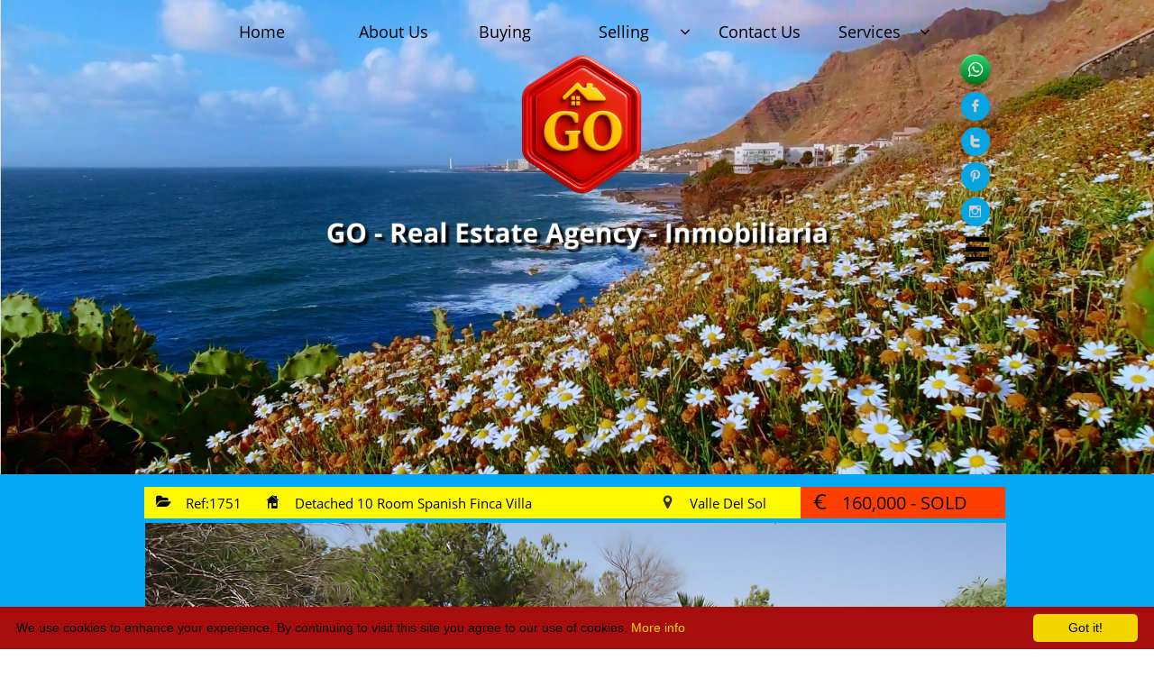

--- FILE ---
content_type: text/html
request_url: https://gomurciaspain.com/ref-1751-detached-finca-valle-del-sol
body_size: 20922
content:
<!DOCTYPE html PUBLIC "-//W3C//DTD XHTML 1.0 Transitional//EN" "http://www.w3.org/TR/xhtml1/DTD/xhtml1-transitional.dtd">
<html xmlns="http://www.w3.org/1999/xhtml">
<head>
<title>Ref 1751 Detached Finca Valle Del Sol</title>
<meta http-equiv="Content-Type" content="text/html; charset=utf-8"/>
<meta http-equiv="X-UA-Compatible" content="IE=edge">
<meta name="SKYPE_TOOLBAR" content="SKYPE_TOOLBAR_PARSER_COMPATIBLE"/>
<meta name="HandheldFriendly" content="True" />
<meta name="MobileOptimized" content="1024" />
<meta name="viewport" content="width=1024" /> 
<meta name="title" content="GO Murcia and Andalusia Spain Real Estate Agents Inmobiliaria">
<meta name="description" content="Real Estate Agents Inmobiliaria for the Region of Murcia and Andalusia Spain">
<meta name="keywords" content="Estate, Agents, Inmobiliaria, Murcia, Andalusia Spain, villa, costa, property">
<meta name="author" content="Nigel Owen">
<meta name="copyright" content="Go Murcia & Andalucia Spain">
<meta http-equiv="Reply-to" content="info@gomurciaspain.com">
<meta http-equiv="content-language" content="EN">
<meta http-equiv="Content-Type" content="text/html; iso-8859-1">
<meta name="ROBOTS" content="INDEX,FOLLOW">
<meta name="creation_Date" content="11/18/2017">
<meta name="revisit-after" content="7 days"><meta name="google-site-verification" content="rmeStogy7Gl6c3_Rz_XUl1PbFrO_MgNRtF8tEKOaIEM" />
<link rel="shortcut icon" href="https://storage.googleapis.com/wzukusers/user-26921106/images/fav-f4af5c362e754f909168c1cd8af6e65e/favicon.ico?v=fav-f4af5c362e754f909168c1cd8af6e65e" type="image/x-icon" />
<link rel="icon" type="image/png" href="https://storage.googleapis.com/wzukusers/user-26921106/images/fav-f4af5c362e754f909168c1cd8af6e65e/favicon-16x16.png?v=fav-f4af5c362e754f909168c1cd8af6e65e" sizes="16x16">
<link rel="icon" type="image/png" href="https://storage.googleapis.com/wzukusers/user-26921106/images/fav-f4af5c362e754f909168c1cd8af6e65e/favicon-32x32.png?v=fav-f4af5c362e754f909168c1cd8af6e65e" sizes="32x32">
<link rel="icon" type="image/png" href="https://storage.googleapis.com/wzukusers/user-26921106/images/fav-f4af5c362e754f909168c1cd8af6e65e/favicon-96x96.png?v=fav-f4af5c362e754f909168c1cd8af6e65e" sizes="96x96">
<link rel="icon" type="image/png" href="https://storage.googleapis.com/wzukusers/user-26921106/images/fav-f4af5c362e754f909168c1cd8af6e65e/favicon-160x160.png?v=fav-f4af5c362e754f909168c1cd8af6e65e" sizes="160x160">
<link rel="icon" type="image/png" href="https://storage.googleapis.com/wzukusers/user-26921106/images/fav-f4af5c362e754f909168c1cd8af6e65e/favicon-196x196.png?v=fav-f4af5c362e754f909168c1cd8af6e65e" sizes="196x196">
<link rel="apple-touch-icon" href="https://storage.googleapis.com/wzukusers/user-26921106/images/fav-f4af5c362e754f909168c1cd8af6e65e/apple-touch-icon.png?v=fav-f4af5c362e754f909168c1cd8af6e65e" />
<link rel="apple-touch-icon" sizes="57x57" href="https://storage.googleapis.com/wzukusers/user-26921106/images/fav-f4af5c362e754f909168c1cd8af6e65e/apple-touch-icon-57x57.png?v=fav-f4af5c362e754f909168c1cd8af6e65e">
<link rel="apple-touch-icon" sizes="60x60" href="https://storage.googleapis.com/wzukusers/user-26921106/images/fav-f4af5c362e754f909168c1cd8af6e65e/apple-touch-icon-60x60.png?v=fav-f4af5c362e754f909168c1cd8af6e65e">
<link rel="apple-touch-icon" sizes="72x72" href="https://storage.googleapis.com/wzukusers/user-26921106/images/fav-f4af5c362e754f909168c1cd8af6e65e/apple-touch-icon-72x72.png?v=fav-f4af5c362e754f909168c1cd8af6e65e">
<link rel="apple-touch-icon" sizes="114x114" href="https://storage.googleapis.com/wzukusers/user-26921106/images/fav-f4af5c362e754f909168c1cd8af6e65e/apple-touch-icon-114x114.png?v=fav-f4af5c362e754f909168c1cd8af6e65e">
<link rel="apple-touch-icon" sizes="120x120" href="https://storage.googleapis.com/wzukusers/user-26921106/images/fav-f4af5c362e754f909168c1cd8af6e65e/apple-touch-icon-120x120.png?v=fav-f4af5c362e754f909168c1cd8af6e65e">
<link rel="apple-touch-icon" sizes="152x152" href="https://storage.googleapis.com/wzukusers/user-26921106/images/fav-f4af5c362e754f909168c1cd8af6e65e/apple-touch-icon-152x152.png?v=fav-f4af5c362e754f909168c1cd8af6e65e">
<meta name="msapplication-square70x70logo" content="https://storage.googleapis.com/wzukusers/user-26921106/images/fav-f4af5c362e754f909168c1cd8af6e65e/mstile-70x70.png?v=fav-f4af5c362e754f909168c1cd8af6e65e" />
<meta name="msapplication-square144x144logo" content="https://storage.googleapis.com/wzukusers/user-26921106/images/fav-f4af5c362e754f909168c1cd8af6e65e/mstile-144x144.png?v=fav-f4af5c362e754f909168c1cd8af6e65e" />
<meta name="msapplication-square150x150logo" content="https://storage.googleapis.com/wzukusers/user-26921106/images/fav-f4af5c362e754f909168c1cd8af6e65e/mstile-150x150.png?v=fav-f4af5c362e754f909168c1cd8af6e65e" />
<meta name="msapplication-wide310x150logo" content="https://storage.googleapis.com/wzukusers/user-26921106/images/fav-f4af5c362e754f909168c1cd8af6e65e/mstile-310x150.png?v=fav-f4af5c362e754f909168c1cd8af6e65e" />
<meta name="msapplication-square310x310logo" content="https://storage.googleapis.com/wzukusers/user-26921106/images/fav-f4af5c362e754f909168c1cd8af6e65e/mstile-310x310.png?v=fav-f4af5c362e754f909168c1cd8af6e65e" />


<meta name="twitter:card" content="summary"/>
<meta property="og:image" content="https://storage.googleapis.com/wzsitethumbnails/site-46228434/800x500.jpg"/>
<meta property="og:image:width" content="800"/>
<meta property="og:image:height" content="500"/>

<script async="" src="https://www.googletagmanager.com/gtag/js?id=UA-79208596-4"></script>
<script type="text/javascript">
window.dataLayer=window.dataLayer||[];function gtag(){window.dataLayer.push(arguments);}
gtag('js',new Date());gtag('config', 'UA-79208596-4')
</script>

<script type="text/javascript">
var _fc;window.getInsights=function(a,b){_fc||(_fc=a,a=null),window.AMInsights?(_fc&&(_fc(window.AMInsights),_fc=null),a&&a(window.AMInsights)):(b=b||25,setTimeout(function(){window.getInsights(a,2*b)},b))};
</script>
<script type="text/javascript" src="https://assets.mywebsitebuilder.com/assets/t.js?brand=Sitelio&v=g-202507311507277730" async></script>
<script type="text/javascript">
window.getInsights(function(insights){insights.init('2a3d425a-6086-4557-849c-3eedb4d500d9');});
</script>

<link rel='stylesheet' type='text/css' href='https://components.mywebsitebuilder.com/g-202507311507277730/viewer-sitelio/viewer.css'/>

<script type='text/javascript'>
var PageData = {"baseAddress":"gomurciaspain.com","ServicesBasePath":"","isTablet":false,"siteSettings":{"analyticsTrackingId":"\"UA-79208596-4\"","behanceSocialLinkId":"{\"type\":\"behance\",\"title\":\"Behance\",\"url\":\"\"}","doneFirstPublish":"true","dribbbleSocialLinkId":"{\"type\":\"dribbble\",\"title\":\"Dribbble\",\"url\":\"\"}","enableColumnsGrid":"false","etsySocialLinkId":"{\"type\":\"etsy\",\"title\":\"Etsy\",\"url\":\"\"}","facebookSocialLinkId":"{\"type\":\"facebook\",\"title\":\"Facebook\",\"url\":\"https://facebook.com/pages/Ehost/396677323864645\"}","flickrSocialLinkId":"{\"type\":\"flickr\",\"title\":\"Flickr\",\"url\":\"\"}","googlePlusSocialLinkId":"{\"type\":\"googlePlus\",\"title\":\"Google+\",\"url\":\"https://plus.google.com/u/0/103890031536595767714\"}","instagramSocialLinkId":"{\"type\":\"instagram\",\"title\":\"Instagram\",\"url\":\"\"}","isFirstMobileUse":"true","linkedinSocialLinkId":"{\"type\":\"linkedin\",\"title\":\"LinkedIn\",\"url\":\"https://www.linkedin.com/in/anne-gibbs-6409b571/?locale=en_US\"}","mobileIsDeactivated":"false","paypalAccountId":"\"nigelbooks@yahoo.com\"","PayPalcurrency":"\"EUR\"","picasaSocialLinkId":"{\"type\":\"picasa\",\"title\":\"Picasa\",\"url\":\"\"}","pinterestSocialLinkId":"{\"type\":\"pinterest\",\"title\":\"Pinterest\",\"url\":\"https://www.pinterest.es/gomurciaspain/pins/\"}","redditSocialLinkId":"{\"type\":\"reddit\",\"title\":\"Reddit\",\"url\":\"\"}","renrenSocialLinkId":"{\"type\":\"renren\",\"title\":\"Renren\",\"url\":\"\"}","showAlwaysColumnsGrid":"false","soundCloudSocialLinkId":"{\"type\":\"soundCloud\",\"title\":\"SoundCloud\",\"url\":\"\"}","tripAdvisorSocialLinkId":"{\"type\":\"tripAdvisor\",\"title\":\"Trip Advisor\",\"url\":\"\"}","tumblrSocialLinkId":"{\"type\":\"tumblr\",\"title\":\"Tumblr\",\"url\":\"\"}","twitterSocialLinkId":"{\"type\":\"twitter\",\"title\":\"Twitter\",\"url\":\"https://twitter.com/GOMURCIASPAIN\"}","vimeoSocialLinkId":"{\"type\":\"vimeo\",\"title\":\"Vimeo\",\"url\":\"\"}","vkSocialLinkId":"{\"type\":\"vk\",\"title\":\"VK\",\"url\":\"\"}","weiboSocialLinkId":"{\"type\":\"weibo\",\"title\":\"Weibo\",\"url\":\"\"}","youtubeSocialLinkId":"{\"type\":\"youtube\",\"title\":\"Youtube\",\"url\":\"https://www.youtube.com/channel/UCDlQf1dVCP-jp7gWOAl80jw\"}"},"defaultAjaxPageID":"id1502460243568","PageNotFound":false};
var Global = {"FacebookAppID":null,"IsMobileView":false,"IsTabletView":false,"IsMobileClient":false,"CloudflareOptions":6,"SiteID":46228434};
var SiteInformation = {"groupId":46228434,"isPublished":false,"limitations":{"video":{"limitation":{"isLimited":true},"dialog":{"isDiscount":false}},"pages":{"limitation":{"isLimited":true},"dialog":{"isDiscount":false}},"ecommerce":{"limitation":{"isLimited":true},"dialog":{"isDiscount":false}},"publish":{"limitation":{"isLimited":true},"dialog":{"isDiscount":false}},"stats":{"limitation":{"isLimited":false},"dialog":{"isDiscount":false}},"storage":{"limitation":{"isLimited":true},"dialog":{"isDiscount":false}},"file":{"limitation":{"isLimited":true},"dialog":{"isDiscount":false}},"premium":{"limitation":{"isLimited":false},"dialog":{"isDiscount":false}},"mobile":{"limitation":{"isLimited":true},"dialog":{"isDiscount":false}},"newSites":{"limitation":{"isLimited":true},"dialog":{"isDiscount":false}},"favicon":{"limitation":{"isLimited":true},"dialog":{"isDiscount":false}},"embedded":{"limitation":{"isLimited":true},"dialog":{"isDiscount":false}},"bannerFeature":{"limitation":{"isLimited":false},"dialog":{"isDiscount":false},"iframeUrl":"https://components.mywebsitebuilder.com/sitelio/freebanner.html","iframeHeight":"66px"},"history":{"limitation":{"isLimited":true},"dialog":{"isDiscount":false}},"posts":{"limitation":{"isLimited":true},"dialog":{"isDiscount":false}},"hdvideo":{"limitation":{"isLimited":true},"dialog":{"isDiscount":false}},"totalPages":{"limitation":{"isLimited":true},"dialog":{"isDiscount":false}},"advancedStats":{"limitation":{"isLimited":false},"dialog":{"isDiscount":false}},"form":{"limitation":{"isLimited":true},"dialog":{"isDiscount":false}}},"isPremium":true,"isSaved":false,"siteType":0,"isTemplate":false,"baseVersion":"84570917","isFirstSiteVersion":false,"hasSites":false,"storeInformation":{},"appMarketInformation":{}};
var Settings = {"UserStorageUrlsMap":{"2":"https://wzukusers.blob.core.windows.net/user-{0}/","6":"https://storage.googleapis.com/wzukusers/user-{0}/","61":"https://storage.googleapis.com/wzukusers/user-{0}/","100":"https://storage.googleapis.com/te-hosted-sites/user-{0}/","105":"https://storage.googleapis.com/te-sitey-sites/user-{0}/","103":"https://storage.googleapis.com/te-websitebuilder-sites/user-{0}/","102":"https://storage.googleapis.com/te-sitelio-sites/user-{0}/","106":"https://storage.googleapis.com/te-sitebuilder-sites/user-{0}/"},"WebzaiStorageUrlsMap":{"2":"https://wzuk.blob.core.windows.net/assets/","6":"https://storage.googleapis.com/wzuk/assets/","61":"https://storage.googleapis.com/wzuk/assets/"},"InsightsTrackerUrl":"https://assets.mywebsitebuilder.com/assets","GoogleMapsApiKey":"AIzaSyBircn8XsIYBBfNl0AShXYSRlYFCqlxzoU","RecaptchaSiteKey":"6LduzUMUAAAAAMHqfxkZpwdwEckAL_hhoWOQP0B_","StaticContentUrl":"https://webzaidev.blob.core.windows.net/","ServiceAddress":"https://editor.sitelio.com/","ApplicationRoot":"https://components.mywebsitebuilder.com/g-202507311507277730","Brand":2,"ApplicationDomain":"sitelio.com","YoutubeApiKey":"","InstagramClientId":"483843269120637","AppsIframeRoot":"https://components.mywebsitebuilder.com","AppVersion":"g-202507311507277730","DevelopmentMode":"","ServiceEndpoints":{"Store":{"EmbedApi":"https://embed.sitelio.com/dist/src/","PublicApi":"https://store-api.sitelio.com/v1/"},"Storage":null},"ImageProxy":"https://images.builderservices.io/s/?","DataProxy":"https://data.mywebsitebuilder.com","IsApiPartner":false,"BrandName":"Sitelio","RaygunSettings":null,"FreeBannerUrl":"https://components.mywebsitebuilder.com/sitelio/freebanner.html"};

</script>
<script src='https://components.mywebsitebuilder.com/g-202507311507277730/viewer/viewer.js' type='text/javascript'></script>

<script src='https://storage.googleapis.com/te-sitelio-sites/user-26921106/sites/46228434/598c060a854762EaAjtW/95270ac82ae84d6886e9b3000516b343.js?1763287614' type='text/javascript'></script>
<script src='https://storage.googleapis.com/te-sitelio-sites/user-26921106/sites/46228434/598c060a854762EaAjtW/c255ecae4eca4bdbab810678311fbc27.js?1763287614' type='text/javascript'></script>
<script src='https://storage.googleapis.com/te-sitelio-sites/user-26921106/sites/46228434/598c060a854762EaAjtW/7ee5e40897a9470cbef0214162c355b6.js?1763287614' type='text/javascript'></script>
<script type='text/javascript'>
var SiteFilesMap = {"page-1406514085191":"https://storage.googleapis.com/te-sitelio-sites/user-26921106/sites/46228434/598c060a854762EaAjtW/37f49357e4994c42bbba641bfd1b0dee.js","page-1406514095961":"https://storage.googleapis.com/te-sitelio-sites/user-26921106/sites/46228434/598c060a854762EaAjtW/77a389bbc01141cbb59893ab1a19a951.js","page-id1502363281746":"https://storage.googleapis.com/te-sitelio-sites/user-26921106/sites/46228434/598c060a854762EaAjtW/980cbbc8611c49c787fc5c56ddae4332.js","page-id1502459884593":"https://storage.googleapis.com/te-sitelio-sites/user-26921106/sites/46228434/598c060a854762EaAjtW/84c1d0873e104f37a3dd5e8656f63322.js","page-id1502460243568":"https://storage.googleapis.com/te-sitelio-sites/user-26921106/sites/46228434/598c060a854762EaAjtW/c255ecae4eca4bdbab810678311fbc27.js","page-id1502615466369":"https://storage.googleapis.com/te-sitelio-sites/user-26921106/sites/46228434/598c060a854762EaAjtW/668a417a056a45f7bbc94dae2f2f7083.js","page-id1502616545782":"https://storage.googleapis.com/te-sitelio-sites/user-26921106/sites/46228434/598c060a854762EaAjtW/2ca2efee2a3c41b7b9a91fce14710a63.js","page-id1502714584532":"https://storage.googleapis.com/te-sitelio-sites/user-26921106/sites/46228434/598c060a854762EaAjtW/299a5d32057e4f408c0dbf804c54feb5.js","page-id1502881168818":"https://storage.googleapis.com/te-sitelio-sites/user-26921106/sites/46228434/598c060a854762EaAjtW/86a3dc1ee14d410da9018361a985580e.js","page-id1502973600000":"https://storage.googleapis.com/te-sitelio-sites/user-26921106/sites/46228434/598c060a854762EaAjtW/9598402984ae4fdcb4ccf9c411f2b639.js","page-id1503040709107":"https://storage.googleapis.com/te-sitelio-sites/user-26921106/sites/46228434/598c060a854762EaAjtW/452e71b1f8124d889f7651961b5ca6b9.js","page-id1503215937616":"https://storage.googleapis.com/te-sitelio-sites/user-26921106/sites/46228434/598c060a854762EaAjtW/97cf880075134e8f836734c11b3946a8.js","page-id1503222692527":"https://storage.googleapis.com/te-sitelio-sites/user-26921106/sites/46228434/598c060a854762EaAjtW/e3e24dc6a760452f83726b0e9a1eb2d1.js","page-id1503225232581":"https://storage.googleapis.com/te-sitelio-sites/user-26921106/sites/46228434/598c060a854762EaAjtW/6c9232de7a06478397f3406664754755.js","page-id1503578132908":"https://storage.googleapis.com/te-sitelio-sites/user-26921106/sites/46228434/598c060a854762EaAjtW/c7dd6a140737406186b84184df7a0f8e.js","page-id1503584872203":"https://storage.googleapis.com/te-sitelio-sites/user-26921106/sites/46228434/598c060a854762EaAjtW/5fb211f3e6484e5b80cc93cfdbce10d1.js","page-id1503656233607":"https://storage.googleapis.com/te-sitelio-sites/user-26921106/sites/46228434/598c060a854762EaAjtW/c20ef4af4cba4bd2bb989511878ca566.js","page-id1503662002243":"https://storage.googleapis.com/te-sitelio-sites/user-26921106/sites/46228434/598c060a854762EaAjtW/f1ae116742954df490ae1953cbd8424a.js","page-id1503667733783":"https://storage.googleapis.com/te-sitelio-sites/user-26921106/sites/46228434/598c060a854762EaAjtW/c62848b513794facb1dfb0b4a9ac346c.js","page-id1503761224333":"https://storage.googleapis.com/te-sitelio-sites/user-26921106/sites/46228434/598c060a854762EaAjtW/AkyrKswSjJaVwZ9ljgsu.js","page-id1503911290565":"https://storage.googleapis.com/te-sitelio-sites/user-26921106/sites/46228434/598c060a854762EaAjtW/18f248ff9dd6479aa81a812e3b854c43.js","page-id1503915343906":"https://storage.googleapis.com/te-sitelio-sites/user-26921106/sites/46228434/598c060a854762EaAjtW/b3b59e93e1f2471ea796a8ea1a7aaff3.js","page-id1504013033939":"https://storage.googleapis.com/te-sitelio-sites/user-26921106/sites/46228434/598c060a854762EaAjtW/ed21e4ecd7df4117bf52942b27197afb.js","page-id1504016364128":"https://storage.googleapis.com/te-sitelio-sites/user-26921106/sites/46228434/598c060a854762EaAjtW/685543e2abef4b5587af8862811c02f3.js","page-id1504019722698":"https://storage.googleapis.com/te-sitelio-sites/user-26921106/sites/46228434/598c060a854762EaAjtW/44618bf520b742469a93eef7362cf72a.js","page-id1504022995343":"https://storage.googleapis.com/te-sitelio-sites/user-26921106/sites/46228434/598c060a854762EaAjtW/83cfef6b42a3418aa1da6cb017e033a8.js","page-id1504085234986":"https://storage.googleapis.com/te-sitelio-sites/user-26921106/sites/46228434/598c060a854762EaAjtW/e4ce406cc190455ea96a6bfc89de2bfd.js","page-id1504166055188":"https://storage.googleapis.com/te-sitelio-sites/user-26921106/sites/46228434/598c060a854762EaAjtW/c17f147329054bc1a7f5fdc84ae39e53.js","page-id1504267458577":"https://storage.googleapis.com/te-sitelio-sites/user-26921106/sites/46228434/598c060a854762EaAjtW/e4c5a0be0b2f4012b2e718860413d844.js","page-id1504269433459":"https://storage.googleapis.com/te-sitelio-sites/user-26921106/sites/46228434/598c060a854762EaAjtW/323522061cec43f5b7478dcda8f9d8dd.js","page-id1504430149084":"https://storage.googleapis.com/te-sitelio-sites/user-26921106/sites/46228434/598c060a854762EaAjtW/ca108be1dbd8440bb9acc486d64bcdb0.js","page-id1504685862657":"https://storage.googleapis.com/te-sitelio-sites/user-26921106/sites/46228434/598c060a854762EaAjtW/5d61df1507c1475fbe298fde6a8a8514.js","page-id1504855718511":"https://storage.googleapis.com/te-sitelio-sites/user-26921106/sites/46228434/598c060a854762EaAjtW/2a659604244d41cba66f783df4c2be17.js","page-id1504950678123":"https://storage.googleapis.com/te-sitelio-sites/user-26921106/sites/46228434/598c060a854762EaAjtW/f45N04PZp3fDlBmkInxC.js","page-id1504962966765":"https://storage.googleapis.com/te-sitelio-sites/user-26921106/sites/46228434/598c060a854762EaAjtW/25e40b680d3246f195ede4451f16bbe0.js","page-id1505118783165":"https://storage.googleapis.com/te-sitelio-sites/user-26921106/sites/46228434/598c060a854762EaAjtW/651cb00d534245019802b0e02f310989.js","page-id1505135970771":"https://storage.googleapis.com/te-sitelio-sites/user-26921106/sites/46228434/598c060a854762EaAjtW/9ad67731bf7345ccbbd1510d45e996c9.js","page-id1506174134943":"https://storage.googleapis.com/te-sitelio-sites/user-26921106/sites/46228434/598c060a854762EaAjtW/53cf25852ff4425e9b8a3cbfa7d662b1.js","page-id1506244919536":"https://storage.googleapis.com/te-sitelio-sites/user-26921106/sites/46228434/598c060a854762EaAjtW/463238f736434149a4f633b3c65eaa8d.js","page-id1506417074596":"https://storage.googleapis.com/te-sitelio-sites/user-26921106/sites/46228434/598c060a854762EaAjtW/92010c65e2b140aab090438e445126db.js","page-id1506420287105":"https://storage.googleapis.com/te-sitelio-sites/user-26921106/sites/46228434/598c060a854762EaAjtW/37afea50cf1645bba6fe81fdca22621c.js","page-id1506439578909":"https://storage.googleapis.com/te-sitelio-sites/user-26921106/sites/46228434/598c060a854762EaAjtW/3bc11ffe656041c5a57b71cb7f955c24.js","page-id1506945453858":"https://storage.googleapis.com/te-sitelio-sites/user-26921106/sites/46228434/598c060a854762EaAjtW/289ad70759fa4a3ebdb2cdc877607651.js","page-id1507286547208":"https://storage.googleapis.com/te-sitelio-sites/user-26921106/sites/46228434/598c060a854762EaAjtW/b4e5cc56423147b0ae208e660f25cf5a.js","page-id1507461256803":"https://storage.googleapis.com/te-sitelio-sites/user-26921106/sites/46228434/598c060a854762EaAjtW/1e8785277c6f494a8ffef8fe913df998.js","page-id1508418067156":"https://storage.googleapis.com/te-sitelio-sites/user-26921106/sites/46228434/598c060a854762EaAjtW/061de431c04246d3a33343bd055114c6.js","page-id1509023332263":"https://storage.googleapis.com/te-sitelio-sites/user-26921106/sites/46228434/598c060a854762EaAjtW/7ecb018936ac4a4aa96e3a5ef0077dd2.js","page-id1512052465884":"https://storage.googleapis.com/te-sitelio-sites/user-26921106/sites/46228434/598c060a854762EaAjtW/0ea504256b2845f78f1481b26c1d4724.js","page-id1514473214267":"https://storage.googleapis.com/te-sitelio-sites/user-26921106/sites/46228434/598c060a854762EaAjtW/d203b00123e94dbb8733c10f0861c0fd.js","page-id1514993002675":"https://storage.googleapis.com/te-sitelio-sites/user-26921106/sites/46228434/598c060a854762EaAjtW/9da2defdfa1b457b939e4899a75ca82e.js","page-id1515851696944":"https://storage.googleapis.com/te-sitelio-sites/user-26921106/sites/46228434/598c060a854762EaAjtW/cae04b1035f6405f890e09f68d4eaa92.js","page-id1516627896451":"https://storage.googleapis.com/te-sitelio-sites/user-26921106/sites/46228434/598c060a854762EaAjtW/24f0f1b6d03646ceac4ff051f008e24e.js","page-id1521883904965":"https://storage.googleapis.com/te-sitelio-sites/user-26921106/sites/46228434/598c060a854762EaAjtW/412920c34ce242a39cdca83fda7d351c.js","page-id1522482968835":"https://storage.googleapis.com/te-sitelio-sites/user-26921106/sites/46228434/598c060a854762EaAjtW/f2eadb3bf00040bc9a6eaf92adf890b3.js","page-id1522483813744":"https://storage.googleapis.com/te-sitelio-sites/user-26921106/sites/46228434/598c060a854762EaAjtW/1118f8cb18da41359fa850d196e60ae5.js","page-id1522484669193":"https://storage.googleapis.com/te-sitelio-sites/user-26921106/sites/46228434/598c060a854762EaAjtW/b5f1417a450f4d0f82e2e59bbd3534ec.js","page-id1522570216558":"https://storage.googleapis.com/te-sitelio-sites/user-26921106/sites/46228434/598c060a854762EaAjtW/aba21620483c488088caf3906938a465.js","page-id1522571187074":"https://storage.googleapis.com/te-sitelio-sites/user-26921106/sites/46228434/598c060a854762EaAjtW/4b157b883fa54789b2bdff46eb88df45.js","page-id1522573628645":"https://storage.googleapis.com/te-sitelio-sites/user-26921106/sites/46228434/598c060a854762EaAjtW/873aa902193d47759b4561d983fe4199.js","page-id1522575364083":"https://storage.googleapis.com/te-sitelio-sites/user-26921106/sites/46228434/598c060a854762EaAjtW/cbcb73ecbf6c493a9913c89e3450f100.js","page-id1522576868916":"https://storage.googleapis.com/te-sitelio-sites/user-26921106/sites/46228434/598c060a854762EaAjtW/09c4849b61fc4856a95cdf3faa619bcb.js","page-id1522577958090":"https://storage.googleapis.com/te-sitelio-sites/user-26921106/sites/46228434/598c060a854762EaAjtW/29e8ce2400704656a7a19dcf59a66363.js","page-id1523272726165":"https://storage.googleapis.com/te-sitelio-sites/user-26921106/sites/46228434/598c060a854762EaAjtW/a0ed8021d74440cf8bca142cab51c6e9.js","page-id1523283439453":"https://storage.googleapis.com/te-sitelio-sites/user-26921106/sites/46228434/598c060a854762EaAjtW/a5411469cf1b4b5ba4da2719047afb57.js","page-id1523615740605":"https://storage.googleapis.com/te-sitelio-sites/user-26921106/sites/46228434/598c060a854762EaAjtW/7ed05e73e0c740cbaa24dfc03a08c75d.js","page-id1524564528020":"https://storage.googleapis.com/te-sitelio-sites/user-26921106/sites/46228434/598c060a854762EaAjtW/0c042d3a0dd54d2a9560d2deb774d42f.js","page-id1524565215402":"https://storage.googleapis.com/te-sitelio-sites/user-26921106/sites/46228434/598c060a854762EaAjtW/788391751c71479182d915790f2b41dc.js","page-id1524567994373":"https://storage.googleapis.com/te-sitelio-sites/user-26921106/sites/46228434/598c060a854762EaAjtW/57480e298e4244b88c670e7bb16e94cd.js","page-id1524667759486":"https://storage.googleapis.com/te-sitelio-sites/user-26921106/sites/46228434/598c060a854762EaAjtW/8ad4478e295946b1887da30d2e0d1973.js","page-id1524732910198":"https://storage.googleapis.com/te-sitelio-sites/user-26921106/sites/46228434/598c060a854762EaAjtW/eb2e19a70fb34077b8ca0db91b42c1ea.js","page-id1525267005626":"https://storage.googleapis.com/te-sitelio-sites/user-26921106/sites/46228434/598c060a854762EaAjtW/bdf7d00a967c4714bce2d1be07ad2127.js","page-id1525343038422":"https://storage.googleapis.com/te-sitelio-sites/user-26921106/sites/46228434/598c060a854762EaAjtW/abf9610bd4824c2f8a1c7f200257b6f4.js","page-id1525439806887":"https://storage.googleapis.com/te-sitelio-sites/user-26921106/sites/46228434/598c060a854762EaAjtW/5228d976a1014c439b2c13eef0f95f54.js","page-id1525515909649":"https://storage.googleapis.com/te-sitelio-sites/user-26921106/sites/46228434/598c060a854762EaAjtW/3f2c2689dd2e4774928852e58319b209.js","page-id1525675271212":"https://storage.googleapis.com/te-sitelio-sites/user-26921106/sites/46228434/598c060a854762EaAjtW/140e5323774a4529b0fbf4485e1988c0.js","page-id1525678925081":"https://storage.googleapis.com/te-sitelio-sites/user-26921106/sites/46228434/598c060a854762EaAjtW/db5aaf7ac09f4f9ab36df3e83c2a68c7.js","page-id1525696031625":"https://storage.googleapis.com/te-sitelio-sites/user-26921106/sites/46228434/598c060a854762EaAjtW/ac11b1f488914e4297d84e0406a5a5e7.js","page-id1526294184926":"https://storage.googleapis.com/te-sitelio-sites/user-26921106/sites/46228434/598c060a854762EaAjtW/5f8cfb3dbbf0492d94edc4645d9ca20e.js","page-id1528714846977":"https://storage.googleapis.com/te-sitelio-sites/user-26921106/sites/46228434/598c060a854762EaAjtW/425de84b688f4ecbaee4f54670193bcb.js","page-id1529404891039":"https://storage.googleapis.com/te-sitelio-sites/user-26921106/sites/46228434/598c060a854762EaAjtW/11f52fda89aa4ae1bb2a0049d210e554.js","page-id1529482868947":"https://storage.googleapis.com/te-sitelio-sites/user-26921106/sites/46228434/598c060a854762EaAjtW/58434f48f54e4be382aa889cb072c647.js","page-id1529484622363":"https://storage.googleapis.com/te-sitelio-sites/user-26921106/sites/46228434/598c060a854762EaAjtW/17404a0abf024b2780b8eb62d58b555d.js","page-id1531384916855":"https://storage.googleapis.com/te-sitelio-sites/user-26921106/sites/46228434/598c060a854762EaAjtW/cd1f7106b5e94451bb7d4f7a2e682eb7.js","page-id1531393910126":"https://storage.googleapis.com/te-sitelio-sites/user-26921106/sites/46228434/598c060a854762EaAjtW/3d382766f8c5460cae8868641bec8d04.js","page-id1531918007503":"https://storage.googleapis.com/te-sitelio-sites/user-26921106/sites/46228434/598c060a854762EaAjtW/22e102c1dafb474c93f08ac2f695148f.js","page-id1533285429651":"https://storage.googleapis.com/te-sitelio-sites/user-26921106/sites/46228434/598c060a854762EaAjtW/c1b6c3ccf71c4cf4bfec0c79d2cd87bf.js","page-id1533639952533":"https://storage.googleapis.com/te-sitelio-sites/user-26921106/sites/46228434/598c060a854762EaAjtW/bd4238da8b214628a1a9c3ca6916b9b0.js","page-id1536836222501":"https://storage.googleapis.com/te-sitelio-sites/user-26921106/sites/46228434/598c060a854762EaAjtW/c52911c7cc09471ba06af4f94101f453.js","page-id1541685703965":"https://storage.googleapis.com/te-sitelio-sites/user-26921106/sites/46228434/598c060a854762EaAjtW/6d92b26c8b7a4a1780bc6094d224fe5f.js","page-id1546610940113":"https://storage.googleapis.com/te-sitelio-sites/user-26921106/sites/46228434/598c060a854762EaAjtW/469ecf1103184a4583da4d1a6a64279f.js","page-id1550224373035":"https://storage.googleapis.com/te-sitelio-sites/user-26921106/sites/46228434/598c060a854762EaAjtW/7b14a1d50b764cbf8e9b7c888b9148f0.js","page-id1555592392575":"https://storage.googleapis.com/te-sitelio-sites/user-26921106/sites/46228434/598c060a854762EaAjtW/68da21d2d25646aab196a7a8f1d7b537.js","page-id1561622639290":"https://storage.googleapis.com/te-sitelio-sites/user-26921106/sites/46228434/598c060a854762EaAjtW/59e4063661b344f49c99bdc823dc2021.js","page-id1563112837039":"https://storage.googleapis.com/te-sitelio-sites/user-26921106/sites/46228434/598c060a854762EaAjtW/d034fb64f17f493ab46e7e3643232f17.js","page-id1564586262424":"https://storage.googleapis.com/te-sitelio-sites/user-26921106/sites/46228434/598c060a854762EaAjtW/c5819bc198c24a5598b424435cbf85f5.js","page-id1569337146767":"https://storage.googleapis.com/te-sitelio-sites/user-26921106/sites/46228434/598c060a854762EaAjtW/c6d7298359764b768e5a24d0d4894aed.js","page-id1569404393660":"https://storage.googleapis.com/te-sitelio-sites/user-26921106/sites/46228434/598c060a854762EaAjtW/3c04546937714cf98776e085371ec63d.js","page-id1579520270828":"https://storage.googleapis.com/te-sitelio-sites/user-26921106/sites/46228434/598c060a854762EaAjtW/c0f1d0c667b3411da63bb6db59e232e2.js","page-id1580739190021":"https://storage.googleapis.com/te-sitelio-sites/user-26921106/sites/46228434/598c060a854762EaAjtW/8e51c78b8cb441c0a6f51a4921935423.js","page-id1580749389027":"https://storage.googleapis.com/te-sitelio-sites/user-26921106/sites/46228434/598c060a854762EaAjtW/2afbbb4717674f7997c8d92efe368e98.js","page-id1581255486722":"https://storage.googleapis.com/te-sitelio-sites/user-26921106/sites/46228434/598c060a854762EaAjtW/eab1fe97d7934db790574334d7b4c1cf.js","page-id1581685528922":"https://storage.googleapis.com/te-sitelio-sites/user-26921106/sites/46228434/598c060a854762EaAjtW/02dc9b963bda40beb8c4b33d310a5c56.js","page-id1582532559669":"https://storage.googleapis.com/te-sitelio-sites/user-26921106/sites/46228434/598c060a854762EaAjtW/f273def230634d878ee9430676b29dc3.js","page-id1583319149667":"https://storage.googleapis.com/te-sitelio-sites/user-26921106/sites/46228434/598c060a854762EaAjtW/77f9aca7480f4760a3414272ecdf7b53.js","page-id1584017250528":"https://storage.googleapis.com/te-sitelio-sites/user-26921106/sites/46228434/598c060a854762EaAjtW/ddc83741487c45dcb08700ad4fbd4c6d.js","page-id1593344199337":"https://storage.googleapis.com/te-sitelio-sites/user-26921106/sites/46228434/598c060a854762EaAjtW/19faf89f93a043fbabd21ec5bc72fe04.js","page-id1595422258715":"https://storage.googleapis.com/te-sitelio-sites/user-26921106/sites/46228434/598c060a854762EaAjtW/0acf8aa6be484c728ca8415fabbca2f4.js","page-id1596356790109":"https://storage.googleapis.com/te-sitelio-sites/user-26921106/sites/46228434/598c060a854762EaAjtW/9bb9b7c3a79a4cf0b6de7febaa4967a5.js","page-id1612948239716":"https://storage.googleapis.com/te-sitelio-sites/user-26921106/sites/46228434/598c060a854762EaAjtW/34ab487914c14e5f88fea70a82d0a160.js","page-id1620137056206":"https://storage.googleapis.com/te-sitelio-sites/user-26921106/sites/46228434/598c060a854762EaAjtW/6fa3f62df20742fcb8314c13032dbf90.js","page-id1626271777269":"https://storage.googleapis.com/te-sitelio-sites/user-26921106/sites/46228434/598c060a854762EaAjtW/90f48d141f3a4a50b26a67a0a4438d94.js","page-id1630230223098":"https://storage.googleapis.com/te-sitelio-sites/user-26921106/sites/46228434/598c060a854762EaAjtW/fb3cce3c63ff4cecbf33cd0669c855bc.js","page-id1633352896385":"https://storage.googleapis.com/te-sitelio-sites/user-26921106/sites/46228434/598c060a854762EaAjtW/ef7fa99c59e040ae8697f7ac53bace21.js","page-id1633957777130":"https://storage.googleapis.com/te-sitelio-sites/user-26921106/sites/46228434/598c060a854762EaAjtW/28abaac398c84f069431549482b2bd01.js","page-id1634376608591":"https://storage.googleapis.com/te-sitelio-sites/user-26921106/sites/46228434/598c060a854762EaAjtW/56a78cf975764972b50e08d89c3bf5af.js","page-id1642003378334":"https://storage.googleapis.com/te-sitelio-sites/user-26921106/sites/46228434/598c060a854762EaAjtW/ae4cb3199f844c8186c2c38763d73b53.js","page-id1645782478703":"https://storage.googleapis.com/te-sitelio-sites/user-26921106/sites/46228434/598c060a854762EaAjtW/29a8150625824137a673ebbcd4391759.js","page-id1647534024784":"https://storage.googleapis.com/te-sitelio-sites/user-26921106/sites/46228434/598c060a854762EaAjtW/61d15cde3648415f8e6d0b9baff23537.js","page-id1648555706333":"https://storage.googleapis.com/te-sitelio-sites/user-26921106/sites/46228434/598c060a854762EaAjtW/26e89b2db3f44534b6bf698b06b59c7b.js","page-id1648654946165":"https://storage.googleapis.com/te-sitelio-sites/user-26921106/sites/46228434/598c060a854762EaAjtW/c2133b5e952141a1ae91d627b27babbd.js","page-id1652189357419":"https://storage.googleapis.com/te-sitelio-sites/user-26921106/sites/46228434/598c060a854762EaAjtW/f56a9cc5ff284bf8a08cb84ea1b55d1c.js","page-id1655115386152":"https://storage.googleapis.com/te-sitelio-sites/user-26921106/sites/46228434/598c060a854762EaAjtW/377d5ef309564d12a2fa903216944f6d.js","page-id1659259400089":"https://storage.googleapis.com/te-sitelio-sites/user-26921106/sites/46228434/598c060a854762EaAjtW/a833d9d5a3ec4187b29791e5ed96c18a.js","page-id1660924963118":"https://storage.googleapis.com/te-sitelio-sites/user-26921106/sites/46228434/598c060a854762EaAjtW/8c0751d935d14686910deb3ad58c073b.js","page-id1662367975806":"https://storage.googleapis.com/te-sitelio-sites/user-26921106/sites/46228434/598c060a854762EaAjtW/5c851b0838994b90a24336e020022f18.js","page-id1662369850260":"https://storage.googleapis.com/te-sitelio-sites/user-26921106/sites/46228434/598c060a854762EaAjtW/a7daa3485e95453389cafb8595ea2a9b.js","page-id1668783033290":"https://storage.googleapis.com/te-sitelio-sites/user-26921106/sites/46228434/598c060a854762EaAjtW/6a762e2a55bc41139f68d6cbf7eec6c9.js","page-id1678197904649":"https://storage.googleapis.com/te-sitelio-sites/user-26921106/sites/46228434/598c060a854762EaAjtW/c51c1d2914554820a5054032f6984ba2.js","page-id1678294801126":"https://storage.googleapis.com/te-sitelio-sites/user-26921106/sites/46228434/598c060a854762EaAjtW/e29d0f52fb534eee82e0a48cf7d34a8b.js","page-id1678365724407":"https://storage.googleapis.com/te-sitelio-sites/user-26921106/sites/46228434/598c060a854762EaAjtW/4d4b24cf727a444bb78e1a88701601e4.js","page-id1686233941075":"https://storage.googleapis.com/te-sitelio-sites/user-26921106/sites/46228434/598c060a854762EaAjtW/54f2000c3f214b948c36add0be13d50f.js","page-id1690268598308":"https://storage.googleapis.com/te-sitelio-sites/user-26921106/sites/46228434/598c060a854762EaAjtW/f229788bfaad48e5b8791580ea6a9638.js","page-id1690709336022":"https://storage.googleapis.com/te-sitelio-sites/user-26921106/sites/46228434/598c060a854762EaAjtW/127b7944136142ac8679705b479697a3.js","page-id1690710653519":"https://storage.googleapis.com/te-sitelio-sites/user-26921106/sites/46228434/598c060a854762EaAjtW/9b200fbe03fa40ca9e0a72522172ee5c.js","page-id1693479228434":"https://storage.googleapis.com/te-sitelio-sites/user-26921106/sites/46228434/598c060a854762EaAjtW/29654fe27ca64477bc6eb92e2b5ae4ef.js","page-id1702307907128":"https://storage.googleapis.com/te-sitelio-sites/user-26921106/sites/46228434/598c060a854762EaAjtW/15e0115f10504ab19e9b84019ab4c282.js","page-id1728469185652":"https://storage.googleapis.com/te-sitelio-sites/user-26921106/sites/46228434/598c060a854762EaAjtW/e010a4647e334137aa0d32a777fce087.js","master-1343569893636":"https://storage.googleapis.com/te-sitelio-sites/user-26921106/sites/46228434/598c060a854762EaAjtW/7ee5e40897a9470cbef0214162c355b6.js","site-structure":"https://storage.googleapis.com/te-sitelio-sites/user-26921106/sites/46228434/598c060a854762EaAjtW/95270ac82ae84d6886e9b3000516b343.js"};
</script>


<style type="text/css"> #mobile-loading-screen, #desktop-loading-screen{position:absolute;left:0;top:0;right:0;bottom:0;z-index:100000000;background:white url('[data-uri]') center center no-repeat;} body.state-loading-mobile-viewer, body.state-loading-mobile-viewer .page-element, body.state-loading-mobile-viewer #body-element, body.state-loading-desktop-viewer, body.state-loading-desktop-viewer .page-element, body.state-loading-desktop-viewer #body-element{height:100%;width:100%;overflow-y:hidden !important;} </style>
<script type="text/javascript">
var DynamicPageContent = null;
var DBSiteMetaData = { "pagesStructureInformation":{"pagesData":{"1406514085191":{"metaTags":"<meta name=\"title\" content=\"GO Murcia and Andalusia Spain Real Estate Agents Inmobiliaria About Us About Us\">\n<meta name=\"description\" content=\"Estate Agents for the Region of Murcia Spain\">\n<meta name=\"keywords\" content=\"Estate, Agents, Inmobiliario, Murcia, Spain, villa, costa\">\n<meta name=\"author\" content=\"Nigel Owen\">\n<meta name=\"copyright\" content=\"Go Murcia Spain\">\n<meta http-equiv=\"Reply-to\" content=\"info@gomurciaspain.com\">\n<meta http-equiv=\"content-language\" content=\"EN\">\n<meta http-equiv=\"Content-Type\" content=\"text/html; iso-8859-1\">\n<meta name=\"ROBOTS\" content=\"INDEX,FOLLOW\">\n<meta name=\"creation_Date\" content=\"11/18/2017\">\n<meta name=\"revisit-after\" content=\"7 days\">\n","headerCode":"","footerCode":"","tags":[],"id":"1406514085191","pageID":null,"pid":null,"title":"About Us","name":null,"pageTitle":"GO Murcia and Andalusia Spain Real Estate Agents Inmobiliaria About Us","description":"GO Murcia and Andalusia Spain Real Estate Agents Inmobiliaria About Us","keyWords":"Property, Services, Villa, Sale, Inmobiliaria, Murcia, Property, Apartment","index":2,"isHomePage":false,"shareStyle":true,"useNameASTitle":true,"supportsMobileStates":true,"urlAlias":"about-us","useNameASUrl":true,"useDefaultTitle":false,"masterPageListName":"","masterPageType":"","isSearchEngineDisabled":false},"1406514095961":{"metaTags":"<meta name=\"title\" content=\"GO Murcia Spain CONTACT US\">\n<meta name=\"description\" content=\"Estate Agents for the Region of Murcia Spain\">\n<meta name=\"keywords\" content=\"Estate, Agents, Inmobiliario, Murcia, Spain, villa,costa calida\">\n<meta name=\"author\" content=\"Nigel Owen\">\n<meta name=\"copyright\" content=\"Go Murcia Spain\">\n<meta http-equiv=\"Reply-to\" content=\"info@gomurciaspain.com\">\n<meta http-equiv=\"content-language\" content=\"EN\">\n<meta http-equiv=\"Content-Type\" content=\"text/html; iso-8859-1\">\n<meta name=\"ROBOTS\" content=\"INDEX,FOLLOW\">\n<meta name=\"creation_Date\" content=\"11/18/2017\">\n<meta name=\"revisit-after\" content=\"7 days\">\n","headerCode":"","footerCode":"","tags":[],"id":"1406514095961","pageID":null,"pid":null,"title":"Contact Us","name":null,"pageTitle":"GO Murcia Spain CONTACT US","description":"GO Murcia Spain  Contact Us","keyWords":"Property, Services, Villa, Sale, Inmobiliaria, Murcia, Property, Apartment","index":26,"isHomePage":false,"shareStyle":true,"useNameASTitle":true,"supportsMobileStates":true,"urlAlias":"contact-us","useNameASUrl":true,"useDefaultTitle":false,"masterPageListName":"","masterPageType":"","isSearchEngineDisabled":false},"id1502363281746":{"metaTags":"","headerCode":"","footerCode":"","tags":[],"id":"id1502363281746","pageID":null,"pid":null,"title":"Buying","name":null,"pageTitle":"GO Murcia Spain Property Services Buyers Guide","description":"","keyWords":"","index":23,"isHomePage":false,"shareStyle":true,"useNameASTitle":false,"supportsMobileStates":true,"urlAlias":"buying","useNameASUrl":true,"useDefaultTitle":false,"masterPageListName":"","masterPageType":"","isSearchEngineDisabled":false},"id1502459884593":{"metaTags":"<meta name=\"title\" content=\"GO Murcia Spain Property Services Advice and Mortgages\">\n<meta name=\"description\" content=\"Estate Agents for the Region of Murcia Spain\">\n<meta name=\"keywords\" content=\"Estate, Agents, Inmobiliario, Murcia, Spain, villa,costa calida\">\n<meta name=\"author\" content=\"Nigel Owen\">\n<meta name=\"copyright\" content=\"Go Murcia Spain\">\n<meta http-equiv=\"Reply-to\" content=\"info@gomurciaspain.com\">\n<meta http-equiv=\"content-language\" content=\"EN\">\n<meta http-equiv=\"Content-Type\" content=\"text/html; iso-8859-1\">\n<meta name=\"ROBOTS\" content=\"INDEX,FOLLOW\">\n<meta name=\"creation_Date\" content=\"11/18/2017\">\n<meta name=\"revisit-after\" content=\"7 days\">\n","headerCode":"","footerCode":"","tags":[],"id":"id1502459884593","pageID":null,"pid":null,"title":"Services","name":null,"pageTitle":"GO Murcia Spain Property Services Advice and Mortgages","description":"Murcia Spain Property Sales Real Estate Agents Inmobiliaria","keyWords":"Property, Services, Villa, Sale, Inmobiliaria, Murcia, Property, Apartment","index":27,"isHomePage":false,"shareStyle":true,"useNameASTitle":false,"supportsMobileStates":true,"urlAlias":"services","useNameASUrl":true,"useDefaultTitle":false,"masterPageListName":"","masterPageType":"","isSearchEngineDisabled":false,"menu":{"isDesktopDisabled":false,"isMobileDisabled":false}},"id1502460243568":{"metaTags":"","headerCode":"","footerCode":"","tags":[],"id":"id1502460243568","pageID":null,"pid":null,"title":"Ref:1751-Detached Finca - Valle Del Sol","name":null,"pageTitle":"Ref 1751 Detached Finca Valle Del Sol","description":"","keyWords":"","index":32,"isHomePage":false,"shareStyle":true,"useNameASTitle":false,"supportsMobileStates":true,"urlAlias":"ref-1751-detached-finca-valle-del-sol","useNameASUrl":true,"useDefaultTitle":false,"masterPageListName":"","masterPageType":"","isSearchEngineDisabled":false,"menu":{"isDesktopDisabled":true,"isMobileDisabled":true}},"id1502615466369":{"metaTags":"","headerCode":"","footerCode":"","tags":[],"id":"id1502615466369","pageID":null,"pid":null,"title":"Ref:1752-Detached Villa - Sucina","name":null,"pageTitle":"GO Murcia Spain Property Services  Ref 1752 Detached Villa Sucina","description":"","keyWords":"","index":33,"isHomePage":false,"shareStyle":true,"useNameASTitle":false,"supportsMobileStates":true,"urlAlias":"ref-1752-detached-villa-sucina","useNameASUrl":true,"useDefaultTitle":false,"masterPageListName":"","masterPageType":"","isSearchEngineDisabled":false,"menu":{"isDesktopDisabled":true,"isMobileDisabled":true}},"id1502616545782":{"metaTags":"","headerCode":"","footerCode":"","tags":[],"id":"id1502616545782","pageID":null,"pid":null,"title":"Ref:1753-Country Villa - Valle Del Sol","name":null,"pageTitle":"","description":"","keyWords":"","index":34,"isHomePage":false,"shareStyle":true,"useNameASTitle":false,"supportsMobileStates":true,"urlAlias":"ref-1753-country-villa-valle-del-sol","useNameASUrl":true,"useDefaultTitle":false,"masterPageListName":"","masterPageType":"","isSearchEngineDisabled":false,"menu":{"isDesktopDisabled":true,"isMobileDisabled":true}},"id1502714584532":{"metaTags":"<meta name=\"title\" content=\"GO Murcia and Andalusia Spain Real Estate Agents Inmobiliaria Property For Sale  \">\n<meta name=\"description\" content=\"Real Estate Agents Inmobiliaria for the Region of Murcia and Andalusia Spain\">\n<meta name=\"keywords\" content=\"Estate, Agents, Inmobiliario, Murcia, Andalucia,  Spain, villa, costa\">\n<meta name=\"author\" content=\"Nigel Owen\">\n<meta name=\"copyright\" content=\"Go Murcia Spain\">\n<meta http-equiv=\"Reply-to\" content=\"info@gomurciaspain.com\">\n<meta http-equiv=\"content-language\" content=\"EN\">\n<meta http-equiv=\"Content-Type\" content=\"text/html; iso-8859-1\">\n<meta name=\"ROBOTS\" content=\"INDEX,FOLLOW\">\n<meta name=\"creation_Date\" content=\"11/18/2017\">\n<meta name=\"revisit-after\" content=\"7 days\">\n","headerCode":"","footerCode":"","tags":[],"id":"id1502714584532","pageID":null,"pid":null,"title":"Property","name":null,"pageTitle":"GO Murcia and Andalusia Spain Real Estate Agents Inmobiliaria Property For Sale  ","description":"GO Murcia and Andalusia Spain Real Estate Agents Inmobiliaria Property For Sale  ","keyWords":"Property, Services, Villa, Sale, Inmobiliaria, Murcia, Property, Apartment","index":3,"isHomePage":false,"shareStyle":true,"useNameASTitle":false,"supportsMobileStates":true,"urlAlias":"property","useNameASUrl":true,"useDefaultTitle":false,"masterPageListName":"","masterPageType":"","isSearchEngineDisabled":false,"menu":{"isDesktopDisabled":true,"isMobileDisabled":true}},"id1502881168818":{"metaTags":"","headerCode":"","footerCode":"","tags":[],"id":"id1502881168818","pageID":null,"pid":null,"title":"Ref:1754-Duplex Apartment Los Alcázares","name":null,"pageTitle":"","description":"","keyWords":"","index":35,"isHomePage":false,"shareStyle":true,"useNameASTitle":false,"supportsMobileStates":true,"urlAlias":"ref-1754-duplex-apartment-los-alcázares","useNameASUrl":true,"useDefaultTitle":false,"masterPageListName":"","masterPageType":"","isSearchEngineDisabled":false,"menu":{"isDesktopDisabled":true,"isMobileDisabled":true}},"id1502973600000":{"metaTags":"","headerCode":"","footerCode":"","tags":[],"id":"id1502973600000","pageID":null,"pid":null,"title":"Ref:1755-New residential complex in Los Alcázares","name":null,"pageTitle":"","description":"","keyWords":"","index":36,"isHomePage":false,"shareStyle":true,"useNameASTitle":false,"supportsMobileStates":true,"urlAlias":"ref-1755-new-residential-complex-in-los-alcázares","useNameASUrl":true,"useDefaultTitle":false,"masterPageListName":"","masterPageType":"","isSearchEngineDisabled":false,"menu":{"isDesktopDisabled":true,"isMobileDisabled":true}},"id1503040709107":{"metaTags":"","headerCode":"","footerCode":"","tags":[],"id":"id1503040709107","pageID":null,"pid":null,"title":"Ref:1756-New Detached Villa by Olivar De Roda Golf","name":null,"pageTitle":"","description":"","keyWords":"","index":37,"isHomePage":false,"shareStyle":true,"useNameASTitle":false,"supportsMobileStates":true,"urlAlias":"ref-1756-new-detached-villa-by-olivar-de-roda-golf","useNameASUrl":true,"useDefaultTitle":false,"masterPageListName":"","masterPageType":"","isSearchEngineDisabled":false,"menu":{"isDesktopDisabled":true,"isMobileDisabled":true}},"id1503215937616":{"metaTags":"","headerCode":"","footerCode":"","tags":[],"id":"id1503215937616","pageID":null,"pid":null,"title":"Ref:1757- New Terraced House San Pedro del Pinatar","name":null,"pageTitle":"","description":"","keyWords":"","index":38,"isHomePage":false,"shareStyle":true,"useNameASTitle":false,"supportsMobileStates":true,"urlAlias":"ref-1757-new-terraced-house-san-pedro-del-pinatar","useNameASUrl":true,"useDefaultTitle":false,"masterPageListName":"","masterPageType":"","isSearchEngineDisabled":false,"menu":{"isDesktopDisabled":true,"isMobileDisabled":true}},"id1503222692527":{"metaTags":"","headerCode":"","footerCode":"","tags":[],"id":"id1503222692527","pageID":null,"pid":null,"title":"Ref:1758-Semi Detached Villa - Sucina","name":null,"pageTitle":"","description":"","keyWords":"","index":39,"isHomePage":false,"shareStyle":true,"useNameASTitle":false,"supportsMobileStates":true,"urlAlias":"ref-1758-semi-detached-villa-sucina","useNameASUrl":false,"useDefaultTitle":false,"masterPageListName":"","masterPageType":"","isSearchEngineDisabled":false,"menu":{"isDesktopDisabled":true,"isMobileDisabled":true}},"id1503225232581":{"metaTags":"","headerCode":"","footerCode":"","tags":[],"id":"id1503225232581","pageID":null,"pid":null,"title":"Ref:1759-Detached Villa - Sucina","name":null,"pageTitle":"","description":"","keyWords":"","index":40,"isHomePage":false,"shareStyle":true,"useNameASTitle":false,"supportsMobileStates":true,"urlAlias":"ref-1759-detached-villa-sucina","useNameASUrl":true,"useDefaultTitle":false,"masterPageListName":"","masterPageType":"","isSearchEngineDisabled":false,"menu":{"isDesktopDisabled":true,"isMobileDisabled":true}},"id1503578132908":{"metaTags":"","headerCode":"","footerCode":"","tags":[],"id":"id1503578132908","pageID":null,"pid":null,"title":"Ref:1760 -New Villa in Roda near Los Alcázares","name":null,"pageTitle":"","description":"","keyWords":"","index":41,"isHomePage":false,"shareStyle":true,"useNameASTitle":false,"supportsMobileStates":true,"urlAlias":"ref-1760-new-villa-in-roda-near-los-alcázares","useNameASUrl":true,"useDefaultTitle":false,"masterPageListName":"","masterPageType":"","isSearchEngineDisabled":false,"menu":{"isDesktopDisabled":true,"isMobileDisabled":true}},"id1503584872203":{"metaTags":"","headerCode":"","footerCode":"","tags":[],"id":"id1503584872203","pageID":null,"pid":null,"title":"Ref:1761 Luxury Villa with sea view Los Alcázares","name":null,"pageTitle":"","description":"","keyWords":"","index":42,"isHomePage":false,"shareStyle":true,"useNameASTitle":false,"supportsMobileStates":true,"urlAlias":"ref-1761-luxury-villa-with-sea-view-los-alcázares","useNameASUrl":true,"useDefaultTitle":false,"masterPageListName":"","masterPageType":"","isSearchEngineDisabled":false,"menu":{"isDesktopDisabled":true,"isMobileDisabled":true}},"id1503656233607":{"metaTags":"","headerCode":"","footerCode":"","tags":[],"id":"id1503656233607","pageID":null,"pid":null,"title":"Ref:1762 New 1 Bed Apartment La Perla - Mar Menor","name":null,"pageTitle":"","description":"","keyWords":"","index":43,"isHomePage":false,"shareStyle":true,"useNameASTitle":false,"supportsMobileStates":true,"urlAlias":"ref-1762-new-1-bed-apartment-la-perla-mar-menor","useNameASUrl":true,"useDefaultTitle":false,"masterPageListName":"","masterPageType":"","isSearchEngineDisabled":false,"menu":{"isDesktopDisabled":true,"isMobileDisabled":true}},"id1503662002243":{"metaTags":"","headerCode":"","footerCode":"","tags":[],"id":"id1503662002243","pageID":null,"pid":null,"title":"Los Alcázares","name":null,"pageTitle":"GO Murcia Spain Property Services Los Alcázares ","description":"","keyWords":"","index":8,"isHomePage":false,"shareStyle":true,"useNameASTitle":false,"supportsMobileStates":true,"urlAlias":"los-alcázares","useNameASUrl":true,"useDefaultTitle":false,"masterPageListName":"","masterPageType":"","isSearchEngineDisabled":false},"id1503667733783":{"metaTags":"","headerCode":"","footerCode":"","tags":[],"id":"id1503667733783","pageID":null,"pid":null,"title":"Sucina","name":null,"pageTitle":"GO Murcia Spain Property Services Sucina","description":"","keyWords":"","index":12,"isHomePage":false,"shareStyle":true,"useNameASTitle":false,"supportsMobileStates":true,"urlAlias":"sucina","useNameASUrl":true,"useDefaultTitle":false,"masterPageListName":"","masterPageType":"","isSearchEngineDisabled":false},"id1503761224333":{"metaTags":"","headerCode":"","footerCode":"","tags":[],"id":"id1503761224333","pageID":null,"pid":null,"title":"La Perla Beach","name":null,"pageTitle":"","description":"","keyWords":"","index":22,"isHomePage":false,"shareStyle":true,"useNameASTitle":false,"supportsMobileStates":true,"urlAlias":"la-perla-beach","useNameASUrl":true,"useDefaultTitle":false,"masterPageListName":"","masterPageType":"","isSearchEngineDisabled":false,"menu":{"isDesktopDisabled":true,"isMobileDisabled":true}},"id1503911290565":{"metaTags":"","headerCode":"","footerCode":"","tags":[],"id":"id1503911290565","pageID":null,"pid":null,"title":"Ref:1763 New 2 Bed Apartment La Perla Mar Menor","name":null,"pageTitle":"","description":"","keyWords":"","index":44,"isHomePage":false,"shareStyle":true,"useNameASTitle":false,"supportsMobileStates":true,"urlAlias":"ref-1763-new-2-bed-apartment-la-perla-mar-menor","useNameASUrl":true,"useDefaultTitle":false,"masterPageListName":"","masterPageType":"","isSearchEngineDisabled":false,"menu":{"isDesktopDisabled":true,"isMobileDisabled":true}},"id1503915343906":{"metaTags":"","headerCode":"","footerCode":"","tags":[],"id":"id1503915343906","pageID":null,"pid":null,"title":"Ref:1764 New 2 Bed Penthouse La Perla Mar Menor","name":null,"pageTitle":"","description":"","keyWords":"","index":45,"isHomePage":false,"shareStyle":true,"useNameASTitle":false,"supportsMobileStates":true,"urlAlias":"ref-1764-new-2-bed-penthouse-la-perla-mar-menor","useNameASUrl":true,"useDefaultTitle":false,"masterPageListName":"","masterPageType":"","isSearchEngineDisabled":false,"menu":{"isDesktopDisabled":true,"isMobileDisabled":true}},"id1504013033939":{"metaTags":"","headerCode":"","footerCode":"","tags":[],"id":"id1504013033939","pageID":null,"pid":null,"title":"Ref:1765 SEMI-DETACHED VILLA Pilar de la Horadada","name":null,"pageTitle":"GO Murcia Spain Property Services Pilar de la Horadada","description":"","keyWords":"","index":46,"isHomePage":false,"shareStyle":true,"useNameASTitle":false,"supportsMobileStates":true,"urlAlias":"ref-1765-semi-detached-villa-pilar-de-la-horadada","useNameASUrl":true,"useDefaultTitle":false,"masterPageListName":"","masterPageType":"","isSearchEngineDisabled":false,"menu":{"isDesktopDisabled":true,"isMobileDisabled":true}},"id1504016364128":{"metaTags":"","headerCode":"","footerCode":"","tags":[],"id":"id1504016364128","pageID":null,"pid":null,"title":"Ref:1766 SEMI-DETACHED VILLA SAN PEDRO DEL PINATAR","name":null,"pageTitle":"","description":"","keyWords":"","index":47,"isHomePage":false,"shareStyle":true,"useNameASTitle":false,"supportsMobileStates":true,"urlAlias":"ref-1766-semi-detached-villa-san-pedro-del-pinatar","useNameASUrl":true,"useDefaultTitle":false,"masterPageListName":"","masterPageType":"","isSearchEngineDisabled":false,"menu":{"isDesktopDisabled":true,"isMobileDisabled":true}},"id1504019722698":{"metaTags":"","headerCode":"","footerCode":"","tags":[],"id":"id1504019722698","pageID":null,"pid":null,"title":"Ref:1767 LARGE VILLA IN AVILESES","name":null,"pageTitle":"","description":"","keyWords":"","index":48,"isHomePage":false,"shareStyle":true,"useNameASTitle":false,"supportsMobileStates":true,"urlAlias":"ref-1767-large-villa-in-avileses","useNameASUrl":true,"useDefaultTitle":false,"masterPageListName":"","masterPageType":"","isSearchEngineDisabled":false,"menu":{"isDesktopDisabled":true,"isMobileDisabled":true}},"id1504022995343":{"metaTags":"","headerCode":"","footerCode":"","tags":[],"id":"id1504022995343","pageID":null,"pid":null,"title":"Ref:1768 New Villa in Santiago De La Ribera","name":null,"pageTitle":"","description":"","keyWords":"","index":49,"isHomePage":false,"shareStyle":true,"useNameASTitle":false,"supportsMobileStates":true,"urlAlias":"ref-1768-new-villa-in-santiago-de-la-ribera","useNameASUrl":true,"useDefaultTitle":false,"masterPageListName":"","masterPageType":"","isSearchEngineDisabled":false,"menu":{"isDesktopDisabled":true,"isMobileDisabled":true}},"id1504085234986":{"metaTags":"","headerCode":"","footerCode":"","tags":[],"id":"id1504085234986","pageID":null,"pid":null,"title":"Ref:1769 New Individual Villa in Los Alcázares","name":null,"pageTitle":"","description":"","keyWords":"","index":50,"isHomePage":false,"shareStyle":true,"useNameASTitle":false,"supportsMobileStates":true,"urlAlias":"ref-1769-new-individual-villa-in-los-alcázares","useNameASUrl":true,"useDefaultTitle":false,"masterPageListName":"","masterPageType":"","isSearchEngineDisabled":false,"menu":{"isDesktopDisabled":true,"isMobileDisabled":true}},"id1504166055188":{"metaTags":"<meta name=\"title\" content=\"GO Murcia and Andalusia Catalonia Spain Real Estate Agents Inmobiliaria\">\n<meta name=\"description\" content=\"Real Estate Agents Inmobiliaria for the Region of Murcia and Andalusia Spain\">\n<meta name=\"keywords\" content=\"Estate, Agents, Inmobiliaria, Murcia, Andalusia Spain, villa, costa, property\">\n<meta name=\"author\" content=\"Nigel Owen\">\n<meta name=\"copyright\" content=\"Go Murcia Spain\">\n<meta http-equiv=\"Reply-to\" content=\"info@gomurciaspain.com\">\n<meta http-equiv=\"content-language\" content=\"EN\">\n<meta http-equiv=\"Content-Type\" content=\"text/html; iso-8859-1\">\n<meta name=\"ROBOTS\" content=\"INDEX,FOLLOW\">\n<meta name=\"creation_Date\" content=\"11/18/2017\">\n<meta name=\"revisit-after\" content=\"7 days\">\n","headerCode":"","footerCode":"","tags":[],"id":"id1504166055188","pageID":null,"pid":null,"title":"Home","name":null,"pageTitle":"GO Murcia Andalusia Catalonia Spain Real Estate Agents Inmobiliaria","description":"Murcia Andalusia Cataluña Spain Property Sales Real Estate Agents Inmobiliaria","keyWords":"Property, Services, Villa, Sale, Inmobiliaria, Murcia, Andalusia, Catalonia, Property, Apartment","index":1,"isHomePage":true,"shareStyle":true,"useNameASTitle":false,"supportsMobileStates":true,"urlAlias":"home","useNameASUrl":false,"useDefaultTitle":false,"masterPageListName":"","masterPageType":"","isSearchEngineDisabled":false,"menu":{"isDesktopDisabled":false,"isMobileDisabled":false}},"id1504267458577":{"metaTags":"","headerCode":"","footerCode":"","tags":[],"id":"id1504267458577","pageID":null,"pid":null,"title":"Ref:1770 New Luxury Villa - Pilar De La Horadada","name":null,"pageTitle":"","description":"","keyWords":"","index":51,"isHomePage":false,"shareStyle":true,"useNameASTitle":false,"supportsMobileStates":true,"urlAlias":"ref-1770-new-luxury-villa-pilar-de-la-horadada","useNameASUrl":true,"useDefaultTitle":false,"masterPageListName":"","masterPageType":"","isSearchEngineDisabled":false,"menu":{"isDesktopDisabled":true,"isMobileDisabled":true}},"id1504269433459":{"metaTags":"","headerCode":"","footerCode":"","tags":[],"id":"id1504269433459","pageID":null,"pid":null,"title":"Ref:1771 New Appartments Pilar De La Horadada","name":null,"pageTitle":"New Appartments - El Mirador - Lo Romero Golf - Pilar De La Horadada","description":"","keyWords":"","index":52,"isHomePage":false,"shareStyle":true,"useNameASTitle":false,"supportsMobileStates":true,"urlAlias":"ref-1771-new-appartments-pilar-de-la-horadada","useNameASUrl":true,"useDefaultTitle":false,"masterPageListName":"","masterPageType":"","isSearchEngineDisabled":false,"menu":{"isDesktopDisabled":true,"isMobileDisabled":true}},"id1504430149084":{"metaTags":"","headerCode":"","footerCode":"","tags":[],"id":"id1504430149084","pageID":null,"pid":null,"title":"Ref:1772 New “Ibiza” Styled Detached Villa","name":null,"pageTitle":"New Traditional “Ibiza” Styled Detached Villa - Mar Menor Golf Resort","description":"","keyWords":"","index":53,"isHomePage":false,"shareStyle":true,"useNameASTitle":false,"supportsMobileStates":true,"urlAlias":"ref-1772-new-ibiza-styled-detached-villa","useNameASUrl":true,"useDefaultTitle":false,"masterPageListName":"","masterPageType":"","isSearchEngineDisabled":false,"menu":{"isDesktopDisabled":true,"isMobileDisabled":true}},"id1504685862657":{"metaTags":"","headerCode":"","footerCode":"","tags":[],"id":"id1504685862657","pageID":null,"pid":null,"title":"Ref:1773 Villa Beach - Pilar De La Horadada","name":null,"pageTitle":"","description":"","keyWords":"","index":54,"isHomePage":false,"shareStyle":true,"useNameASTitle":false,"supportsMobileStates":true,"urlAlias":"ref-1773-villa-beach-pilar-de-la-horadada","useNameASUrl":true,"useDefaultTitle":false,"masterPageListName":"","masterPageType":"","isSearchEngineDisabled":false,"menu":{"isDesktopDisabled":true,"isMobileDisabled":true}},"id1504855718511":{"metaTags":"","headerCode":"","footerCode":"","tags":[],"id":"id1504855718511","pageID":null,"pid":null,"title":"Ref:1774 Detached Finca & Land - Valle Del Sol","name":null,"pageTitle":"Detached Finca & Land - Valle Del Sol ","description":"Detached Finca & Land - Valle Del Sol ","keyWords":"Detached Finca, Land,  Valle Del Sol ","index":55,"isHomePage":false,"shareStyle":true,"useNameASTitle":false,"supportsMobileStates":true,"urlAlias":"ref-1774-detached-finca-land-valle-del-sol","useNameASUrl":true,"useDefaultTitle":false,"masterPageListName":"","masterPageType":"","isSearchEngineDisabled":false,"menu":{"isDesktopDisabled":true,"isMobileDisabled":true}},"id1504950678123":{"metaTags":"","headerCode":"","footerCode":"","tags":[],"id":"id1504950678123","pageID":null,"pid":null,"title":"Mortgage","name":null,"pageTitle":"Mortgage Direct is currently offering deals to non-residents with rates as low as Euribor + 1.9% and fixed rates from 2.05%.","description":"Mortgage Direct is currently offering deals to non-residents with rates as low as Euribor + 1.9% and fixed rates from 2.05%.","keyWords":"Mortage, Direct, Spain","index":28,"isHomePage":false,"shareStyle":true,"useNameASTitle":false,"supportsMobileStates":true,"urlAlias":"mortgage-direct","useNameASUrl":false,"useDefaultTitle":false,"masterPageListName":"","masterPageType":"","isSearchEngineDisabled":false,"menu":{"isDesktopDisabled":false,"isMobileDisabled":false}},"id1504962966765":{"metaTags":"","headerCode":"","footerCode":"","tags":[],"id":"id1504962966765","pageID":null,"pid":null,"title":"Ref:1775 Detached Villa - Sucina","name":null,"pageTitle":"Detached Villa - Sucina","description":"","keyWords":"Detached, Villa, Sucina, Murcia","index":56,"isHomePage":false,"shareStyle":true,"useNameASTitle":false,"supportsMobileStates":true,"urlAlias":"ref-1775-detached-villa-sucina","useNameASUrl":true,"useDefaultTitle":false,"masterPageListName":"","masterPageType":"","isSearchEngineDisabled":false,"menu":{"isDesktopDisabled":true,"isMobileDisabled":true}},"id1505118783165":{"metaTags":"","headerCode":"","footerCode":"","tags":[],"id":"id1505118783165","pageID":null,"pid":null,"title":"Ref:1776 Casa en el Campo House in the countryside","name":null,"pageTitle":"Casa en el Campo (House in the countryside) - Valle Del Sol, Murcia, Spain","description":"Casa en el Campo (House in the countryside) - Valle Del Sol, Murcia, Spain","keyWords":"House, countryside, Valle Del Sol ","index":57,"isHomePage":false,"shareStyle":true,"useNameASTitle":false,"supportsMobileStates":true,"urlAlias":"ref-1776-casa-en-el-campo-house-in-the-countryside","useNameASUrl":true,"useDefaultTitle":false,"masterPageListName":"","masterPageType":"","isSearchEngineDisabled":false,"menu":{"isDesktopDisabled":true,"isMobileDisabled":true}},"id1505135970771":{"metaTags":"","headerCode":"","footerCode":"","tags":[],"id":"id1505135970771","pageID":null,"pid":null,"title":"Ref:1777 Las Terrazas de la Torre Roldan","name":null,"pageTitle":"","description":"","keyWords":"","index":58,"isHomePage":false,"shareStyle":true,"useNameASTitle":false,"supportsMobileStates":true,"urlAlias":"ref-1777-las-terrazas-de-la-torre-roldan","useNameASUrl":true,"useDefaultTitle":false,"masterPageListName":"","masterPageType":"","isSearchEngineDisabled":false,"menu":{"isDesktopDisabled":true,"isMobileDisabled":true}},"id1506174134943":{"metaTags":"","headerCode":"","footerCode":"","tags":[],"id":"id1506174134943","pageID":null,"pid":null,"title":"Ref:1778 New 3 Bed Villa Las Terrazas de la Torre","name":null,"pageTitle":"New 3 Bed Villa Las Terrazas de la Torre Golf Resort Roldan","description":"New 3 Bed Villa Las Terrazas de la Torre Golf Resort Roldan","keyWords":"New, 3 Bed, Villa, Las Terrazas de la Torre, Golf, Resort Roldan","index":59,"isHomePage":false,"shareStyle":true,"useNameASTitle":false,"supportsMobileStates":true,"urlAlias":"ref-1778-new-3-bed-villa-las-terrazas-de-la-torre","useNameASUrl":true,"useDefaultTitle":false,"masterPageListName":"","masterPageType":"","isSearchEngineDisabled":false,"menu":{"isDesktopDisabled":true,"isMobileDisabled":true}},"id1506244919536":{"metaTags":"","headerCode":"","footerCode":"","tags":[],"id":"id1506244919536","pageID":null,"pid":null,"title":"Ref:1779 New Apartments Mar Menor Golf Resort","name":null,"pageTitle":"New Modern Apartments Mar Menor Golf Resort","description":"New Apartments Mar Menor Golf Resort","keyWords":"New, Apartments, Mar Menor, Golf Resort","index":60,"isHomePage":false,"shareStyle":true,"useNameASTitle":false,"supportsMobileStates":true,"urlAlias":"ref-1779-new-apartments-mar-menor-golf-resort","useNameASUrl":true,"useDefaultTitle":false,"masterPageListName":"","masterPageType":"","isSearchEngineDisabled":false,"menu":{"isDesktopDisabled":true,"isMobileDisabled":true}},"id1506417074596":{"metaTags":"","headerCode":"","footerCode":"","tags":[],"id":"id1506417074596","pageID":null,"pid":null,"title":"Ref:1780 Penthouse Apartment San Pedro del Pinatar","name":null,"pageTitle":"  New Build 2 Bedroom Penthouse Apartment - San Pedro del Pinatar","description":"New Build 2 Bedroom Penthouse Apartment - San Pedro del Pinatar","keyWords":"New Build 2 Bedroom Penthouse Apartment - San Pedro del Pinatar","index":61,"isHomePage":false,"shareStyle":true,"useNameASTitle":false,"supportsMobileStates":true,"urlAlias":"ref-1780-penthouse-apartment-san-pedro-del-pinatar","useNameASUrl":true,"useDefaultTitle":false,"masterPageListName":"","masterPageType":"","isSearchEngineDisabled":false,"menu":{"isDesktopDisabled":true,"isMobileDisabled":true}},"id1506420287105":{"metaTags":"","headerCode":"","footerCode":"","tags":[],"id":"id1506420287105","pageID":null,"pid":null,"title":"Ref:1781 2 Bed Apartment San Pedro del Pinatar","name":null,"pageTitle":"New 2 Bed Apartment San Pedro del Pinatar","description":"New 2 Bed Apartment San Pedro del Pinatar","keyWords":"New 2 Bed Apartment San Pedro del Pinatar","index":62,"isHomePage":false,"shareStyle":true,"useNameASTitle":false,"supportsMobileStates":true,"urlAlias":"ref-1781-2-bed-apartment-san-pedro-del-pinatar","useNameASUrl":true,"useDefaultTitle":false,"masterPageListName":"","masterPageType":"","isSearchEngineDisabled":false,"menu":{"isDesktopDisabled":true,"isMobileDisabled":true}},"id1506439578909":{"metaTags":"","headerCode":"","footerCode":"","tags":[],"id":"id1506439578909","pageID":null,"pid":null,"title":"Ref:1782 South facing 3 bed Villa - Valle Del Sol","name":null,"pageTitle":"South facing 3 bed 2 bath Villa - Valle Del Sol","description":"South facing 3 bed 2 bath Villa - Valle Del Sol","keyWords":"South facing 3 bed 2 bath Villa - Valle Del Sol","index":63,"isHomePage":false,"shareStyle":true,"useNameASTitle":false,"supportsMobileStates":true,"urlAlias":"ref-1782-south-facing-3-bed-villa-valle-del-sol","useNameASUrl":true,"useDefaultTitle":false,"masterPageListName":"","masterPageType":"","isSearchEngineDisabled":false,"menu":{"isDesktopDisabled":true,"isMobileDisabled":true}},"id1506945453858":{"metaTags":"","headerCode":"","footerCode":"","tags":[],"id":"id1506945453858","pageID":null,"pid":null,"title":"Ref:1783 Rural Country 2 Bedroom Villa Navares","name":null,"pageTitle":"","description":"Rural Country 2 Bedroom Villa Navares Murcia Spain","keyWords":"Rural Country 2 Bedroom Villa Navares Murcia Spain","index":64,"isHomePage":false,"shareStyle":true,"useNameASTitle":false,"supportsMobileStates":true,"urlAlias":"ref-1783-rural-country-2-bedroom-villa-navares","useNameASUrl":true,"useDefaultTitle":false,"masterPageListName":"","masterPageType":"","isSearchEngineDisabled":false,"menu":{"isDesktopDisabled":true,"isMobileDisabled":true}},"id1507286547208":{"metaTags":"","headerCode":"","footerCode":"","tags":[],"id":"id1507286547208","pageID":null,"pid":null,"title":"Ref:1784 New 3 Bed Villa on Golf Resort Pilar De La Horada","name":null,"pageTitle":"","description":"","keyWords":"","index":65,"isHomePage":false,"shareStyle":true,"useNameASTitle":false,"supportsMobileStates":true,"urlAlias":"ref-1784-new-3-bed-villa-on-golf-resort-pilar-de-la-horada","useNameASUrl":true,"useDefaultTitle":false,"masterPageListName":"","masterPageType":"","isSearchEngineDisabled":false,"menu":{"isDesktopDisabled":true,"isMobileDisabled":true}},"id1507461256803":{"metaTags":"","headerCode":"","footerCode":"","tags":[],"id":"id1507461256803","pageID":null,"pid":null,"title":"Ref:1785 3bedroom 2 bathrooms Villa in Agua y Sol","name":null,"pageTitle":"Ref:1785 3 bedroom 2 bathrooms Villa in Agua y Sol ","description":"3 bedroom 2 bathrooms Villa in Agua Y Sol Gea Y Truyols","keyWords":"","index":66,"isHomePage":false,"shareStyle":true,"useNameASTitle":false,"supportsMobileStates":true,"urlAlias":"ref-1785-3-bedroom-2-bathrooms-villa-in-agua-y-sol","useNameASUrl":false,"useDefaultTitle":false,"masterPageListName":"","masterPageType":"","isSearchEngineDisabled":false,"menu":{"isDesktopDisabled":true,"isMobileDisabled":true}},"id1508418067156":{"metaTags":"","headerCode":"","footerCode":"","tags":[],"id":"id1508418067156","pageID":null,"pid":null,"title":"Ref:1786 5Bed Detached Country Villa Valle del Sol","name":null,"pageTitle":"","description":"Ref1786 5 Bed Detached Country Villa Valle del Sol","keyWords":"5 Bed Detached Country Villa Valle del Sol","index":67,"isHomePage":false,"shareStyle":true,"useNameASTitle":false,"supportsMobileStates":true,"urlAlias":"ref-1786-5bed-detached-country-villa-valle-del-sol","useNameASUrl":true,"useDefaultTitle":false,"masterPageListName":"","masterPageType":"","isSearchEngineDisabled":false,"menu":{"isDesktopDisabled":true,"isMobileDisabled":true}},"id1509023332263":{"metaTags":"","headerCode":"","footerCode":"","tags":[],"id":"id1509023332263","pageID":null,"pid":null,"title":"Ref1787 New build detached villa Balsicas","name":null,"pageTitle":" New build 2 Bed detached villa Balsicas","description":"New build 2 Bed detached villa Balsicas","keyWords":"New build 2 Bed detached villa Balsicas","index":68,"isHomePage":false,"shareStyle":true,"useNameASTitle":false,"supportsMobileStates":true,"urlAlias":"ref1787-new-build-detached-villa-balsicas","useNameASUrl":true,"useDefaultTitle":false,"masterPageListName":"","masterPageType":"","isSearchEngineDisabled":false,"menu":{"isDesktopDisabled":true,"isMobileDisabled":true}},"id1512052465884":{"metaTags":"","headerCode":"","footerCode":"","tags":[],"id":"id1512052465884","pageID":null,"pid":null,"title":"Ref:1788 4 Bedroom Detached Town House Yátor","name":null,"pageTitle":"","description":"4 Bedroom Detached Town House Yátor Granada","keyWords":"4 Bedroom Detached Town House Yátor Granada","index":69,"isHomePage":false,"shareStyle":true,"useNameASTitle":false,"supportsMobileStates":true,"urlAlias":"ref-1788-4-bedroom-detached-town-house-yátor","useNameASUrl":true,"useDefaultTitle":false,"masterPageListName":"","masterPageType":"","isSearchEngineDisabled":false,"menu":{"isDesktopDisabled":true,"isMobileDisabled":true}},"id1514473214267":{"metaTags":"","headerCode":"","footerCode":"","tags":[],"id":"id1514473214267","pageID":null,"pid":null,"title":"Ref:1789 4 Bed Country Finca Cehegín","name":null,"pageTitle":"1789 4 Bed Country Finca Cehegín","description":"4 Bed Country Finca Cehegín Murcia","keyWords":"1789 4 Bed Country Finca Cehegín Murcia","index":70,"isHomePage":false,"shareStyle":true,"useNameASTitle":false,"supportsMobileStates":true,"urlAlias":"ref-1789-4-bed-country-finca-cehegín","useNameASUrl":true,"useDefaultTitle":false,"masterPageListName":"","masterPageType":"","isSearchEngineDisabled":false,"menu":{"isDesktopDisabled":true,"isMobileDisabled":true}},"id1514993002675":{"metaTags":"","headerCode":"","footerCode":"","tags":[],"id":"id1514993002675","pageID":null,"pid":null,"title":"Cehegín","name":null,"pageTitle":"","description":"","keyWords":"","index":14,"isHomePage":false,"shareStyle":true,"useNameASTitle":false,"supportsMobileStates":true,"urlAlias":"cehegín","useNameASUrl":true,"useDefaultTitle":false,"masterPageListName":"","masterPageType":"","isSearchEngineDisabled":false,"menu":{"isDesktopDisabled":true,"isMobileDisabled":true}},"id1515851696944":{"metaTags":"","headerCode":"","footerCode":"","tags":[],"id":"id1515851696944","pageID":null,"pid":null,"title":"Ref:1790 Plot of land 1958m2 Aljucer near Murcia","name":null,"pageTitle":"","description":"","keyWords":"","index":71,"isHomePage":false,"shareStyle":true,"useNameASTitle":false,"supportsMobileStates":true,"urlAlias":"ref-1790-plot-of-land-1958m2-aljucer-near-murcia","useNameASUrl":true,"useDefaultTitle":false,"masterPageListName":"","masterPageType":"","isSearchEngineDisabled":false,"menu":{"isDesktopDisabled":true,"isMobileDisabled":true}},"id1516627896451":{"metaTags":"","headerCode":"","footerCode":"","tags":[],"id":"id1516627896451","pageID":null,"pid":null,"title":"Land","name":null,"pageTitle":"","description":"","keyWords":"","index":16,"isHomePage":false,"shareStyle":true,"useNameASTitle":false,"supportsMobileStates":true,"urlAlias":"land","useNameASUrl":true,"useDefaultTitle":false,"masterPageListName":"","masterPageType":"","isSearchEngineDisabled":false},"id1521883904965":{"metaTags":"","headerCode":"","footerCode":"","tags":[],"id":"id1521883904965","pageID":null,"pid":null,"title":"Currency Exchange","name":null,"pageTitle":"","description":"","keyWords":"","index":29,"isHomePage":false,"shareStyle":true,"useNameASTitle":false,"supportsMobileStates":true,"urlAlias":"currency-exchange","useNameASUrl":true,"useDefaultTitle":false,"masterPageListName":"","masterPageType":"","isSearchEngineDisabled":false,"menu":{"isDesktopDisabled":false,"isMobileDisabled":false}},"id1522482968835":{"metaTags":"<meta name=\"title\" content=\"GO Murcia and Andalusia Spain Real Estate Agents Inmobiliaria Areas\">\n<meta name=\"description\" content=\"Real Estate Agents Inmobiliaria for the Region of Murcia and Andalusia Spain Areas\">\n<meta name=\"keywords\" content=\"Estate, Agents, Inmobiliaria, Murcia, Andalusia Spain, villa, costa, property, areas\">\n<meta name=\"author\" content=\"Nigel Owen\">\n<meta name=\"copyright\" content=\"Go Murcia Spain\">\n<meta http-equiv=\"Reply-to\" content=\"info@gomurciaspain.com\">\n<meta http-equiv=\"content-language\" content=\"EN\">\n<meta http-equiv=\"Content-Type\" content=\"text/html; iso-8859-1\">\n<meta name=\"ROBOTS\" content=\"INDEX,FOLLOW\">\n<meta name=\"creation_Date\" content=\"13/08/2022\">\n<meta name=\"revisit-after\" content=\"7 days\">\n","headerCode":"","footerCode":"","tags":[],"id":"id1522482968835","pageID":null,"pid":null,"title":"Areas","name":null,"pageTitle":"GO Murcia and Andalusia Spain Real Estate Agents Inmobiliaria Areas","description":"GO Murcia and Andalusia Spain Real Estate Agents Inmobiliaria Areas","keyWords":"Property, Services, Villa, Sale, Inmobiliaria, Murcia, Andalusia, Property, Apartment, Areas\n","index":4,"isHomePage":false,"shareStyle":true,"useNameASTitle":false,"supportsMobileStates":true,"urlAlias":"areas","useNameASUrl":true,"useDefaultTitle":false,"masterPageListName":"","masterPageType":"","isSearchEngineDisabled":false,"menu":{"isDesktopDisabled":true,"isMobileDisabled":true}},"id1522483813744":{"metaTags":"","headerCode":"","footerCode":"","tags":[],"id":"id1522483813744","pageID":null,"pid":null,"title":"All Listings","name":null,"pageTitle":"","description":"","keyWords":"","index":6,"isHomePage":false,"shareStyle":true,"useNameASTitle":false,"supportsMobileStates":true,"urlAlias":"all-listings","useNameASUrl":true,"useDefaultTitle":false,"masterPageListName":"","masterPageType":"","isSearchEngineDisabled":false,"menu":{"isDesktopDisabled":true,"isMobileDisabled":true}},"id1522484669193":{"metaTags":"","headerCode":"","footerCode":"","tags":[],"id":"id1522484669193","pageID":null,"pid":null,"title":"Selling","name":null,"pageTitle":"","description":"","keyWords":"","index":24,"isHomePage":false,"shareStyle":true,"useNameASTitle":false,"supportsMobileStates":true,"urlAlias":"selling","useNameASUrl":true,"useDefaultTitle":false,"masterPageListName":"","masterPageType":"","isSearchEngineDisabled":false,"menu":{"isDesktopDisabled":false,"isMobileDisabled":false}},"id1522570216558":{"metaTags":"","headerCode":"","footerCode":"","tags":[],"id":"id1522570216558","pageID":null,"pid":null,"title":"New Builds","name":null,"pageTitle":"","description":"","keyWords":"","index":15,"isHomePage":false,"shareStyle":true,"useNameASTitle":false,"supportsMobileStates":true,"urlAlias":"new-builds","useNameASUrl":true,"useDefaultTitle":false,"masterPageListName":"","masterPageType":"","isSearchEngineDisabled":false,"menu":{"isDesktopDisabled":false,"isMobileDisabled":false}},"id1522571187074":{"metaTags":"","headerCode":"","footerCode":"","tags":[],"id":"id1522571187074","pageID":null,"pid":null,"title":"San Pedro del P","name":null,"pageTitle":"","description":"","keyWords":"","index":7,"isHomePage":false,"shareStyle":true,"useNameASTitle":false,"supportsMobileStates":true,"urlAlias":"san-pedro-del-pinatar","useNameASUrl":false,"useDefaultTitle":false,"masterPageListName":"","masterPageType":"","isSearchEngineDisabled":false},"id1522573628645":{"metaTags":"","headerCode":"","footerCode":"","tags":[],"id":"id1522573628645","pageID":null,"pid":null,"title":"Gea Y Truyols","name":null,"pageTitle":"","description":"","keyWords":"","index":9,"isHomePage":false,"shareStyle":true,"useNameASTitle":false,"supportsMobileStates":true,"urlAlias":"gea-y-truyols","useNameASUrl":true,"useDefaultTitle":false,"masterPageListName":"","masterPageType":"","isSearchEngineDisabled":false},"id1522575364083":{"metaTags":"","headerCode":"","footerCode":"","tags":[],"id":"id1522575364083","pageID":null,"pid":null,"title":"Balsicas","name":null,"pageTitle":"","description":"","keyWords":"","index":10,"isHomePage":false,"shareStyle":true,"useNameASTitle":false,"supportsMobileStates":true,"urlAlias":"balsicas","useNameASUrl":true,"useDefaultTitle":false,"masterPageListName":"","masterPageType":"","isSearchEngineDisabled":false},"id1522576868916":{"metaTags":"","headerCode":"","footerCode":"","tags":[],"id":"id1522576868916","pageID":null,"pid":null,"title":"Roldan","name":null,"pageTitle":"","description":"","keyWords":"","index":11,"isHomePage":false,"shareStyle":true,"useNameASTitle":false,"supportsMobileStates":true,"urlAlias":"roldan","useNameASUrl":true,"useDefaultTitle":false,"masterPageListName":"","masterPageType":"","isSearchEngineDisabled":false},"id1522577958090":{"metaTags":"","headerCode":"","footerCode":"","tags":[],"id":"id1522577958090","pageID":null,"pid":null,"title":"Mar Menor","name":null,"pageTitle":"","description":"","keyWords":"","index":13,"isHomePage":false,"shareStyle":true,"useNameASTitle":false,"supportsMobileStates":true,"urlAlias":"mar-menor-region","useNameASUrl":false,"useDefaultTitle":false,"masterPageListName":"","masterPageType":"","isSearchEngineDisabled":false},"id1523272726165":{"metaTags":"","headerCode":"","footerCode":"","tags":[],"id":"id1523272726165","pageID":null,"pid":null,"title":"Ref:1793 Penthouse Apartment  Las Chismosas","name":null,"pageTitle":"","description":"","keyWords":"","index":72,"isHomePage":false,"shareStyle":true,"useNameASTitle":false,"supportsMobileStates":true,"urlAlias":"ref-1793-penthouse-apartment-las-chismosas","useNameASUrl":true,"useDefaultTitle":false,"masterPageListName":"","masterPageType":"","isSearchEngineDisabled":false,"menu":{"isDesktopDisabled":true,"isMobileDisabled":true}},"id1523283439453":{"metaTags":"","headerCode":"","footerCode":"","tags":[],"id":"id1523283439453","pageID":null,"pid":null,"title":"Orihuela Costa","name":null,"pageTitle":"","description":"","keyWords":"","index":17,"isHomePage":false,"shareStyle":true,"useNameASTitle":false,"supportsMobileStates":true,"urlAlias":"orihuela-costa","useNameASUrl":true,"useDefaultTitle":false,"masterPageListName":"","masterPageType":"","isSearchEngineDisabled":false},"id1523615740605":{"metaTags":"","headerCode":"","footerCode":"","tags":[],"id":"id1523615740605","pageID":null,"pid":null,"title":"Ref:1794  Hacienda Del Alamo Golf Resort Apartment","name":null,"pageTitle":"","description":"Ref:1794  Hacienda Del Alamo Golf Resort Apartment","keyWords":"Hacienda Del Alamo Golf Resort Apartment","index":73,"isHomePage":false,"shareStyle":true,"useNameASTitle":false,"supportsMobileStates":true,"urlAlias":"ref-1794-hacienda-del-alamo-golf-resort-apartment","useNameASUrl":true,"useDefaultTitle":false,"masterPageListName":"","masterPageType":"","isSearchEngineDisabled":false,"menu":{"isDesktopDisabled":true,"isMobileDisabled":true}},"id1524564528020":{"metaTags":"","headerCode":"","footerCode":"","tags":[],"id":"id1524564528020","pageID":null,"pid":null,"title":"Ref:1795 Hacienda Del Alamo Golf Resort","name":null,"pageTitle":"Ref:1795 Hacienda Del Alamo Golf Resort ","description":"Ref:1795 Hacienda Del Alamo Golf Resort ","keyWords":"Hacienda Del Alamo Golf Resort ","index":74,"isHomePage":false,"shareStyle":true,"useNameASTitle":false,"supportsMobileStates":true,"urlAlias":"ref-1795-hacienda-del-alamo-golf-resort","useNameASUrl":true,"useDefaultTitle":false,"masterPageListName":"","masterPageType":"","isSearchEngineDisabled":false,"menu":{"isDesktopDisabled":true,"isMobileDisabled":true}},"id1524565215402":{"metaTags":"","headerCode":"","footerCode":"","tags":[],"id":"id1524565215402","pageID":null,"pid":null,"title":"Ref:1796 Hacienda Del Alamo Golf Resort","name":null,"pageTitle":"Ref:1796 Hacienda Del Alamo Golf Resort ","description":"Ref:1796 Hacienda Del Alamo Golf Resort ","keyWords":"Hacienda Del Alamo Golf Resort ","index":75,"isHomePage":false,"shareStyle":true,"useNameASTitle":false,"supportsMobileStates":true,"urlAlias":"ref-1796-hacienda-del-alamo-golf-resort","useNameASUrl":true,"useDefaultTitle":false,"masterPageListName":"","masterPageType":"","isSearchEngineDisabled":false,"menu":{"isDesktopDisabled":true,"isMobileDisabled":true}},"id1524567994373":{"metaTags":"","headerCode":"","footerCode":"","tags":[],"id":"id1524567994373","pageID":null,"pid":null,"title":"Ref:1797 New Luxury Apartment Torrevieja","name":null,"pageTitle":"Ref:1797 New Luxury Apartment Torrevieja ","description":"New Luxury Apartment Torrevieja ","keyWords":"New Luxury Apartment Torrevieja ","index":76,"isHomePage":false,"shareStyle":true,"useNameASTitle":false,"supportsMobileStates":true,"urlAlias":"ref-1797-new-luxury-apartment-torrevieja","useNameASUrl":true,"useDefaultTitle":false,"masterPageListName":"","masterPageType":"","isSearchEngineDisabled":false,"menu":{"isDesktopDisabled":true,"isMobileDisabled":true}},"id1524667759486":{"metaTags":"","headerCode":"","footerCode":"","tags":[],"id":"id1524667759486","pageID":null,"pid":null,"title":"Ref:1798 New Villa Las Filipinas","name":null,"pageTitle":"Ref:1798 New Villa Las Filipinas ","description":"New 3 bed 3 bath Villa Las Filipinas Orihuela Costa","keyWords":"New Villa Las Filipinas Orihuela Costa","index":77,"isHomePage":false,"shareStyle":true,"useNameASTitle":false,"supportsMobileStates":true,"urlAlias":"ref-1798-new-villa-las-filipinas","useNameASUrl":true,"useDefaultTitle":false,"masterPageListName":"","masterPageType":"","isSearchEngineDisabled":false,"menu":{"isDesktopDisabled":true,"isMobileDisabled":true}},"id1524732910198":{"metaTags":"","headerCode":"","footerCode":"","tags":[],"id":"id1524732910198","pageID":null,"pid":null,"title":"Ref:1799 New Luxury Villa San Miguel De Salinas","name":null,"pageTitle":"Ref:1799 New Luxury Villa San Miguel De Salinas ","description":"New Luxury Villa San Miguel De Salinas ","keyWords":"New Luxury Villa San Miguel De Salinas ","index":78,"isHomePage":false,"shareStyle":true,"useNameASTitle":false,"supportsMobileStates":true,"urlAlias":"ref-1799-new-luxury-villa-san-miguel-de-salinas","useNameASUrl":false,"useDefaultTitle":false,"masterPageListName":"","masterPageType":"","isSearchEngineDisabled":false,"menu":{"isDesktopDisabled":true,"isMobileDisabled":true}},"id1525267005626":{"metaTags":"","headerCode":"","footerCode":"","tags":[],"id":"id1525267005626","pageID":null,"pid":null,"title":"Ref:1800 New Luxury Villa  La Pedrera, Bigastro","name":null,"pageTitle":"New Luxury 3 bed 3 bath Villa La Pedrera, Bigastro Province of Alicante Spain","description":"New Luxury 3 bed 3 bath Villa La Pedrera, Bigastro Province of Alicante Spain","keyWords":"New Luxury 3 bed 3 bath Villa La Pedrera, Bigastro Province of Alicante Spain","index":79,"isHomePage":false,"shareStyle":true,"useNameASTitle":false,"supportsMobileStates":true,"urlAlias":"ref-1800-new-luxury-villa-la-pedrera-bigastro","useNameASUrl":true,"useDefaultTitle":false,"masterPageListName":"","masterPageType":"","isSearchEngineDisabled":false,"menu":{"isDesktopDisabled":true,"isMobileDisabled":true}},"id1525343038422":{"metaTags":"","headerCode":"","footerCode":"","tags":[],"id":"id1525343038422","pageID":null,"pid":null,"title":"Ref:1801 Cave House Capres Fortuna Murcia","name":null,"pageTitle":"Cave House Capres Fortuna Murcia Spain","description":"Cave House Capres Fortuna Murcia Spain","keyWords":"Cave House Capres Fortuna Murcia Spain","index":80,"isHomePage":false,"shareStyle":true,"useNameASTitle":false,"supportsMobileStates":true,"urlAlias":"ref-1801-cave-house-capres-fortuna-murcia","useNameASUrl":true,"useDefaultTitle":false,"masterPageListName":"","masterPageType":"","isSearchEngineDisabled":false,"menu":{"isDesktopDisabled":true,"isMobileDisabled":true}},"id1525439806887":{"metaTags":"","headerCode":"","footerCode":"","tags":[],"id":"id1525439806887","pageID":null,"pid":null,"title":"Ref;1802 Traditional Village Townhouse Tollos","name":null,"pageTitle":"Traditional Village Townhouse Tollos","description":"Traditional Village Townhouse Tollos","keyWords":"Traditional Village Townhouse Tollos","index":81,"isHomePage":false,"shareStyle":true,"useNameASTitle":false,"supportsMobileStates":true,"urlAlias":"ref-1802-traditional-village-townhouse-tollos","useNameASUrl":false,"useDefaultTitle":false,"masterPageListName":"","masterPageType":"","isSearchEngineDisabled":false,"menu":{"isDesktopDisabled":true,"isMobileDisabled":true}},"id1525515909649":{"metaTags":"","headerCode":"","footerCode":"","tags":[],"id":"id1525515909649","pageID":null,"pid":null,"title":"Costa Blanca North","name":null,"pageTitle":"","description":"","keyWords":"","index":18,"isHomePage":false,"shareStyle":true,"useNameASTitle":false,"supportsMobileStates":true,"urlAlias":"costa-blanca-north","useNameASUrl":true,"useDefaultTitle":false,"masterPageListName":"","masterPageType":"","isSearchEngineDisabled":false,"menu":{"isDesktopDisabled":true,"isMobileDisabled":true}},"id1525675271212":{"metaTags":"","headerCode":"","footerCode":"","tags":[],"id":"id1525675271212","pageID":null,"pid":null,"title":"Ref:1803 Semi Detached Villa Benijófar Benimar","name":null,"pageTitle":"","description":"Semi Detached Villa Benijófar Benimar Spain Costa Blanca South","keyWords":"Semi Detached Villa Benijófar Benimar Spain Costa Blanca South","index":82,"isHomePage":false,"shareStyle":true,"useNameASTitle":false,"supportsMobileStates":true,"urlAlias":"ref-1803-semi-detached-villa-benijófar-benimar","useNameASUrl":true,"useDefaultTitle":false,"masterPageListName":"","masterPageType":"","isSearchEngineDisabled":false,"menu":{"isDesktopDisabled":true,"isMobileDisabled":true}},"id1525678925081":{"metaTags":"","headerCode":"","footerCode":"","tags":[],"id":"id1525678925081","pageID":null,"pid":null,"title":"Costa Blanca South","name":null,"pageTitle":"","description":"","keyWords":"","index":20,"isHomePage":false,"shareStyle":true,"useNameASTitle":false,"supportsMobileStates":true,"urlAlias":"costa-blanca-south","useNameASUrl":true,"useDefaultTitle":false,"masterPageListName":"","masterPageType":"","isSearchEngineDisabled":false,"menu":{"isDesktopDisabled":false,"isMobileDisabled":false}},"id1525696031625":{"metaTags":"","headerCode":"","footerCode":"","tags":[],"id":"id1525696031625","pageID":null,"pid":null,"title":"Costa Cálida","name":null,"pageTitle":"","description":"","keyWords":"","index":19,"isHomePage":false,"shareStyle":true,"useNameASTitle":false,"supportsMobileStates":true,"urlAlias":"costa-cálida","useNameASUrl":true,"useDefaultTitle":false,"masterPageListName":"","masterPageType":"","isSearchEngineDisabled":false},"id1526294184926":{"metaTags":"","headerCode":"","footerCode":"","tags":[],"id":"id1526294184926","pageID":null,"pid":null,"title":"Ref:1804 New Build Duplex San Pedro del Pinatar","name":null,"pageTitle":"","description":"Ref:1804 New Build Duplex San Pedro del Pinatar","keyWords":"Ref:1804 New Build Duplex San Pedro del Pinatar","index":83,"isHomePage":false,"shareStyle":true,"useNameASTitle":false,"supportsMobileStates":true,"urlAlias":"ref-1804-new-build-duplex-san-pedro-del-pinatar","useNameASUrl":true,"useDefaultTitle":false,"masterPageListName":"","masterPageType":"","isSearchEngineDisabled":false,"menu":{"isDesktopDisabled":true,"isMobileDisabled":true}},"id1528714846977":{"metaTags":"","headerCode":"","footerCode":"","tags":[],"id":"id1528714846977","pageID":null,"pid":null,"title":"Ref:1805 Villa renovation between Dolores & Elche","name":null,"pageTitle":"","description":"Ref:1805 Villa renovation between Dolores & Elche","keyWords":"Villa renovation between Dolores & Elche","index":84,"isHomePage":false,"shareStyle":true,"useNameASTitle":false,"supportsMobileStates":true,"urlAlias":"ref-1805-villa-renovation-between-dolores-elche","useNameASUrl":true,"useDefaultTitle":false,"masterPageListName":"","masterPageType":"","isSearchEngineDisabled":false,"menu":{"isDesktopDisabled":true,"isMobileDisabled":true}},"id1529404891039":{"metaTags":"","headerCode":"","footerCode":"","tags":[],"id":"id1529404891039","pageID":null,"pid":null,"title":"Ref:1806 6 Bedroom Corner Townhouse Yátor Granada","name":null,"pageTitle":"Ref:1806 6 Bedroom Corner Townhouse Yátor Granada ","description":"Ref:1806 6 Bedroom Corner Townhouse Yátor Granada","keyWords":"Ref:1806 6 Bedroom Corner Townhouse Yátor Granada","index":85,"isHomePage":false,"shareStyle":true,"useNameASTitle":false,"supportsMobileStates":true,"urlAlias":"ref-1806-6-bedroom-corner-townhouse-yátor-granada","useNameASUrl":true,"useDefaultTitle":false,"masterPageListName":"","masterPageType":"","isSearchEngineDisabled":false,"menu":{"isDesktopDisabled":true,"isMobileDisabled":true}},"id1529482868947":{"metaTags":"","headerCode":"","footerCode":"","tags":[],"id":"id1529482868947","pageID":null,"pid":null,"title":"Ref:1807 Detached Rustic House Yátor Granada","name":null,"pageTitle":"Ref:1807 Detached Rustic House Yátor Granada ","description":"Detached Rustic House Yátor Granada","keyWords":"Detached Rustic House Yátor Granada","index":86,"isHomePage":false,"shareStyle":true,"useNameASTitle":false,"supportsMobileStates":true,"urlAlias":"ref-1807-detached-rustic-house-yátor-granada","useNameASUrl":true,"useDefaultTitle":false,"masterPageListName":"","masterPageType":"","isSearchEngineDisabled":false,"menu":{"isDesktopDisabled":true,"isMobileDisabled":true}},"id1529484622363":{"metaTags":"","headerCode":"","footerCode":"","tags":[],"id":"id1529484622363","pageID":null,"pid":null,"title":"Ref:1808 Detached Rustic House Yátor Granada","name":null,"pageTitle":"Ref:1808 Detached Rustic House Yátor Granada  ","description":"Ref:1808 Detached Rustic House Yátor Granada ","keyWords":"Ref:1808 Detached Rustic House Yátor Granada ","index":87,"isHomePage":false,"shareStyle":true,"useNameASTitle":false,"supportsMobileStates":true,"urlAlias":"ref-1808-detached-rustic-house-yátor-granada","useNameASUrl":true,"useDefaultTitle":false,"masterPageListName":"","masterPageType":"","isSearchEngineDisabled":false,"menu":{"isDesktopDisabled":true,"isMobileDisabled":true}},"id1531384916855":{"metaTags":"","headerCode":"","footerCode":"","tags":[],"id":"id1531384916855","pageID":null,"pid":null,"title":"Free Valuation","name":null,"pageTitle":"","description":"","keyWords":"","index":30,"isHomePage":false,"shareStyle":true,"useNameASTitle":false,"supportsMobileStates":true,"urlAlias":"free-valuation","useNameASUrl":true,"useDefaultTitle":false,"masterPageListName":"","masterPageType":"","isSearchEngineDisabled":false,"menu":{"isDesktopDisabled":true,"isMobileDisabled":true}},"id1531393910126":{"metaTags":"","headerCode":"","footerCode":"","tags":[],"id":"id1531393910126","pageID":null,"pid":null,"title":"Terms & Conditions","name":null,"pageTitle":"","description":"","keyWords":"","index":31,"isHomePage":false,"shareStyle":true,"useNameASTitle":false,"supportsMobileStates":true,"urlAlias":"terms-conditions","useNameASUrl":true,"useDefaultTitle":false,"masterPageListName":"","masterPageType":"","isSearchEngineDisabled":false,"menu":{"isDesktopDisabled":false,"isMobileDisabled":false}},"id1531918007503":{"metaTags":"","headerCode":"","footerCode":"","tags":[],"id":"id1531918007503","pageID":null,"pid":null,"title":"Ref:1809 3 Bed 2 Bath Detached Villa Valle del Sol","name":null,"pageTitle":"","description":"","keyWords":"Ref:1809 3 Bed 2 Bath Detached Villa Valle del Sol","index":88,"isHomePage":false,"shareStyle":true,"useNameASTitle":false,"supportsMobileStates":true,"urlAlias":"ref-1809-3-bed-2-bath-detached-villa-valle-del-sol","useNameASUrl":true,"useDefaultTitle":false,"masterPageListName":"","masterPageType":"","isSearchEngineDisabled":false,"menu":{"isDesktopDisabled":true,"isMobileDisabled":true}},"id1533285429651":{"metaTags":"","headerCode":"","footerCode":"","tags":[],"id":"id1533285429651","pageID":null,"pid":null,"title":"Ref:1810 2 bed Apartment Baños y Mendigos Murcia","name":null,"pageTitle":"2 bed Apartment Baños y Mendigos Murcia","description":"2 bed Apartment Baños y Mendigos Murcia","keyWords":"2 bed Apartment Baños y Mendigos Murcia","index":89,"isHomePage":false,"shareStyle":true,"useNameASTitle":false,"supportsMobileStates":true,"urlAlias":"ref-1810-2-bed-apartment-baños-y-mendigos-murcia","useNameASUrl":true,"useDefaultTitle":false,"masterPageListName":"","masterPageType":"","isSearchEngineDisabled":false,"menu":{"isDesktopDisabled":true,"isMobileDisabled":true}},"id1533639952533":{"metaTags":"","headerCode":"","footerCode":"","tags":[],"id":"id1533639952533","pageID":null,"pid":null,"title":"List Your Property","name":null,"pageTitle":"","description":"","keyWords":"","index":25,"isHomePage":false,"shareStyle":true,"useNameASTitle":false,"supportsMobileStates":true,"urlAlias":"list-your-property","useNameASUrl":true,"useDefaultTitle":false,"masterPageListName":"","masterPageType":"","isSearchEngineDisabled":false,"menu":{"isDesktopDisabled":false,"isMobileDisabled":false}},"id1536836222501":{"metaTags":"","headerCode":"","footerCode":"","tags":[],"id":"id1536836222501","pageID":null,"pid":null,"title":"Ref: 1811 5 Bed Townhouse San Pedro del Pinatar","name":null,"pageTitle":"","description":"","keyWords":"","index":90,"isHomePage":false,"shareStyle":true,"useNameASTitle":false,"supportsMobileStates":true,"urlAlias":"ref-1811-5-bed-townhouse-san-pedro-del-pinatar","useNameASUrl":true,"useDefaultTitle":false,"masterPageListName":"","masterPageType":"","isSearchEngineDisabled":false,"menu":{"isDesktopDisabled":true,"isMobileDisabled":true}},"id1541685703965":{"metaTags":"","headerCode":"","footerCode":"","tags":[],"id":"id1541685703965","pageID":null,"pid":null,"title":"Ref:1812 2 Bed 2 Bath Detached Villa Gea Y Truyols","name":null,"pageTitle":"","description":"","keyWords":"","index":91,"isHomePage":false,"shareStyle":true,"useNameASTitle":false,"supportsMobileStates":true,"urlAlias":"ref-1812-2-bed-2-bath-detached-villa-gea-y-truyols","useNameASUrl":true,"useDefaultTitle":false,"masterPageListName":"","masterPageType":"","isSearchEngineDisabled":false,"menu":{"isDesktopDisabled":true,"isMobileDisabled":true}},"id1546610940113":{"metaTags":"","headerCode":"","footerCode":"","tags":[],"id":"id1546610940113","pageID":null,"pid":null,"title":"Ref:1813 2 bed apartment Santiago De La Ribera","name":null,"pageTitle":"","description":"","keyWords":"","index":92,"isHomePage":false,"shareStyle":true,"useNameASTitle":false,"supportsMobileStates":true,"urlAlias":"ref-1813-2-bed-apartment-santiago-de-la-ribera","useNameASUrl":true,"useDefaultTitle":false,"masterPageListName":"","masterPageType":"","isSearchEngineDisabled":false,"menu":{"isDesktopDisabled":true,"isMobileDisabled":true}},"id1550224373035":{"metaTags":"","headerCode":"","footerCode":"","tags":[],"id":"id1550224373035","pageID":null,"pid":null,"title":"Ref: 1815 8 Bedroom Exclusive Luxury Villa","name":null,"pageTitle":"8 bed exclusive luxury villa Campoamor Orihuela Costa","description":"8 bed exclusive luxury villa Campoamor Orihuela Costa","keyWords":"8 bed exclusive luxury villa Campoamor Orihuela Costa","index":93,"isHomePage":false,"shareStyle":true,"useNameASTitle":false,"supportsMobileStates":true,"urlAlias":"ref-1815-8-bed-exclusive-luxury-villa-campoamor","useNameASUrl":false,"useDefaultTitle":false,"masterPageListName":"","masterPageType":"","isSearchEngineDisabled":false,"menu":{"isDesktopDisabled":true,"isMobileDisabled":true}},"id1555592392575":{"metaTags":"","headerCode":"","footerCode":"","tags":[],"id":"id1555592392575","pageID":null,"pid":null,"title":"Ref: 1816 5 Bed Villa Calasparra","name":null,"pageTitle":"","description":"","keyWords":"","index":94,"isHomePage":false,"shareStyle":false,"useNameASTitle":false,"supportsMobileStates":true,"urlAlias":"ref-1816-5-bed-villa-calasparra","useNameASUrl":true,"useDefaultTitle":false,"masterPageListName":"","masterPageType":"","isSearchEngineDisabled":false,"menu":{"isDesktopDisabled":true,"isMobileDisabled":true}},"id1561622639290":{"metaTags":"","headerCode":"","footerCode":"","tags":[],"id":"id1561622639290","pageID":null,"pid":null,"title":"Ref:1817 5 bed Villa Blue Lagoon San Miguel","name":null,"pageTitle":"","description":"","keyWords":"","index":95,"isHomePage":false,"shareStyle":false,"useNameASTitle":false,"supportsMobileStates":true,"urlAlias":"ref-1817-5-bed-villa-blue-lagoon-san-miguel","useNameASUrl":true,"useDefaultTitle":false,"masterPageListName":"","masterPageType":"","isSearchEngineDisabled":false,"menu":{"isDesktopDisabled":true,"isMobileDisabled":true}},"id1563112837039":{"metaTags":"","headerCode":"","footerCode":"","tags":[],"id":"id1563112837039","pageID":null,"pid":null,"title":"Ref:1818 16 Room Rustic Village House","name":null,"pageTitle":"","description":"","keyWords":"","index":96,"isHomePage":false,"shareStyle":false,"useNameASTitle":false,"supportsMobileStates":true,"urlAlias":"ref-1818-16-room-rustic-village-house cehegín","useNameASUrl":false,"useDefaultTitle":false,"masterPageListName":"","masterPageType":"","isSearchEngineDisabled":false,"menu":{"isDesktopDisabled":true,"isMobileDisabled":true}},"id1564586262424":{"metaTags":"","headerCode":"","footerCode":"","tags":[],"id":"id1564586262424","pageID":null,"pid":null,"title":"Ref:1819 4 Bed Finca Gea Y Truyols Murcia","name":null,"pageTitle":"","description":"","keyWords":"","index":97,"isHomePage":false,"shareStyle":false,"useNameASTitle":false,"supportsMobileStates":true,"urlAlias":"ref-1819-4-bed-finca-gea-y-truyols-murcia","useNameASUrl":true,"useDefaultTitle":false,"masterPageListName":"","masterPageType":"","isSearchEngineDisabled":false,"menu":{"isDesktopDisabled":true,"isMobileDisabled":true}},"id1569337146767":{"metaTags":"","headerCode":"","footerCode":"","tags":[],"id":"id1569337146767","pageID":null,"pid":null,"title":"Ref:1820 3 bed Seaview Appartment Mojacar","name":null,"pageTitle":"3 bed Seaveiw Appartment Mojácar","description":"","keyWords":"","index":98,"isHomePage":false,"shareStyle":false,"useNameASTitle":false,"supportsMobileStates":true,"urlAlias":"ref-1820-3-bed-seaview-appartment-mojacar","useNameASUrl":false,"useDefaultTitle":false,"masterPageListName":"","masterPageType":"","isSearchEngineDisabled":false,"menu":{"isDesktopDisabled":true,"isMobileDisabled":true}},"id1569404393660":{"metaTags":"","headerCode":"","footerCode":"","tags":[],"id":"id1569404393660","pageID":null,"pid":null,"title":"Almería","name":null,"pageTitle":"","description":"","keyWords":"","index":21,"isHomePage":false,"shareStyle":false,"useNameASTitle":false,"supportsMobileStates":true,"urlAlias":"almería","useNameASUrl":true,"useDefaultTitle":false,"masterPageListName":"","masterPageType":"","isSearchEngineDisabled":false},"id1579520270828":{"metaTags":"","headerCode":"","footerCode":"","tags":[],"id":"id1579520270828","pageID":null,"pid":null,"title":"Ref:1821 2 Bed Bungalow La Siesta Torrevieja","name":null,"pageTitle":"","description":"","keyWords":"","index":99,"isHomePage":false,"shareStyle":false,"useNameASTitle":false,"supportsMobileStates":true,"urlAlias":"ref-1821-2-bed-bungalow-la-siesta-torrevieja","useNameASUrl":true,"useDefaultTitle":false,"masterPageListName":"","masterPageType":"","isSearchEngineDisabled":false,"menu":{"isDesktopDisabled":true,"isMobileDisabled":true}},"id1580739190021":{"metaTags":"","headerCode":"","footerCode":"","tags":[],"id":"id1580739190021","pageID":null,"pid":null,"title":"Ref:1822 5 Hectare Rustic Farm Mazarron","name":null,"pageTitle":"","description":"","keyWords":"","index":100,"isHomePage":false,"shareStyle":false,"useNameASTitle":false,"supportsMobileStates":true,"urlAlias":"ref-1822-5-hectare-rustic-farm-mazarron","useNameASUrl":true,"useDefaultTitle":false,"masterPageListName":"","masterPageType":"","isSearchEngineDisabled":false,"menu":{"isDesktopDisabled":true,"isMobileDisabled":true}},"id1580749389027":{"metaTags":"","headerCode":"","footerCode":"","tags":[],"id":"id1580749389027","pageID":null,"pid":null,"title":"Ref1823 - 2 Bed Top Floor Apartment Jacarilla","name":null,"pageTitle":"","description":"","keyWords":"","index":101,"isHomePage":false,"shareStyle":false,"useNameASTitle":false,"supportsMobileStates":true,"urlAlias":"ref1823-2-bed-top-floor-apartment-jacarilla","useNameASUrl":true,"useDefaultTitle":false,"masterPageListName":"","masterPageType":"","isSearchEngineDisabled":false,"menu":{"isDesktopDisabled":true,"isMobileDisabled":true}},"id1581255486722":{"metaTags":"","headerCode":"","footerCode":"","tags":[],"id":"id1581255486722","pageID":null,"pid":null,"title":"Ref:1824-3 Bed Villa Valle Del Sol","name":null,"pageTitle":"","description":"","keyWords":"","index":102,"isHomePage":false,"shareStyle":false,"useNameASTitle":false,"supportsMobileStates":true,"urlAlias":"ref-1824-3-bed-villa-valle-del-sol","useNameASUrl":true,"useDefaultTitle":false,"masterPageListName":"","masterPageType":"","isSearchEngineDisabled":false,"menu":{"isDesktopDisabled":true,"isMobileDisabled":true}},"id1581685528922":{"metaTags":"","headerCode":"","footerCode":"","tags":[],"id":"id1581685528922","pageID":null,"pid":null,"title":"Ref:1825 3 Bedroom Duplex Santiago De La Ribera","name":null,"pageTitle":"","description":"","keyWords":"","index":103,"isHomePage":false,"shareStyle":false,"useNameASTitle":false,"supportsMobileStates":true,"urlAlias":"ref-1825-3-bedroom-duplex-santiago-de-la-ribera","useNameASUrl":true,"useDefaultTitle":false,"masterPageListName":"","masterPageType":"","isSearchEngineDisabled":false,"menu":{"isDesktopDisabled":true,"isMobileDisabled":true}},"id1582532559669":{"metaTags":"","headerCode":"","footerCode":"","tags":[],"id":"id1582532559669","pageID":null,"pid":null,"title":"Ref:1826 New Luxury Villa Los Montesinos","name":null,"pageTitle":"","description":"","keyWords":"","index":104,"isHomePage":false,"shareStyle":false,"useNameASTitle":false,"supportsMobileStates":true,"urlAlias":"ref-1826-new-luxury-villa-los-montesinos","useNameASUrl":true,"useDefaultTitle":false,"masterPageListName":"","masterPageType":"","isSearchEngineDisabled":false,"menu":{"isDesktopDisabled":true,"isMobileDisabled":true}},"id1583319149667":{"metaTags":"","headerCode":"","footerCode":"","tags":[],"id":"id1583319149667","pageID":null,"pid":null,"title":"Site Map","name":null,"pageTitle":"","description":"","keyWords":"","index":137,"isHomePage":false,"shareStyle":false,"useNameASTitle":false,"supportsMobileStates":true,"urlAlias":"site-map","useNameASUrl":true,"useDefaultTitle":false,"masterPageListName":"","masterPageType":"","isSearchEngineDisabled":false,"menu":{"isDesktopDisabled":true,"isMobileDisabled":true}},"id1584017250528":{"metaTags":"","headerCode":"","footerCode":"","tags":[],"id":"id1584017250528","pageID":null,"pid":null,"title":"Ref:1827 Rustic 3 Bed Country Villa","name":null,"pageTitle":"","description":"","keyWords":"","index":105,"isHomePage":false,"shareStyle":false,"useNameASTitle":false,"supportsMobileStates":true,"urlAlias":"ref-1827-rustic-3-bed-country-villa","useNameASUrl":true,"useDefaultTitle":false,"masterPageListName":"","masterPageType":"","isSearchEngineDisabled":false,"menu":{"isDesktopDisabled":true,"isMobileDisabled":true}},"id1593344199337":{"metaTags":"","headerCode":"","footerCode":"","tags":[],"id":"id1593344199337","pageID":null,"pid":null,"title":"Ref:1828 3 Bedroom Semi Santiago De La Ribera","name":null,"pageTitle":"","description":"","keyWords":"","index":106,"isHomePage":false,"shareStyle":false,"useNameASTitle":false,"supportsMobileStates":true,"urlAlias":"ref-1828-3-bedroom-semi-santiago-de-la-ribera","useNameASUrl":true,"useDefaultTitle":false,"masterPageListName":"","masterPageType":"","isSearchEngineDisabled":false,"menu":{"isDesktopDisabled":true,"isMobileDisabled":true}},"id1595422258715":{"metaTags":"","headerCode":"","footerCode":"","tags":[],"id":"id1595422258715","pageID":null,"pid":null,"title":"Ref:1829 Rustic Town House Cehegín Murcia","name":null,"pageTitle":"","description":"","keyWords":"","index":107,"isHomePage":false,"shareStyle":false,"useNameASTitle":false,"supportsMobileStates":true,"urlAlias":"ref-1829-rustic-town-house-cehegin-murcia","useNameASUrl":false,"useDefaultTitle":false,"masterPageListName":"","masterPageType":"","isSearchEngineDisabled":false,"menu":{"isDesktopDisabled":true,"isMobileDisabled":true}},"id1596356790109":{"metaTags":"","headerCode":"","footerCode":"","tags":[],"id":"id1596356790109","pageID":null,"pid":null,"title":"Ref:1830 3 Bedroom Quad-Town House La Tercia","name":null,"pageTitle":"","description":"","keyWords":"","index":108,"isHomePage":false,"shareStyle":false,"useNameASTitle":false,"supportsMobileStates":true,"urlAlias":"ref-1830-3-bedroom-quad-town-house-la-tercia","useNameASUrl":true,"useDefaultTitle":false,"masterPageListName":"","masterPageType":"","isSearchEngineDisabled":false,"menu":{"isDesktopDisabled":true,"isMobileDisabled":true}},"id1612948239716":{"metaTags":"","headerCode":"","footerCode":"","tags":[],"id":"id1612948239716","pageID":null,"pid":null,"title":"Ref:1831-Plot Of Land 4,500m2 Valle del Sol","name":null,"pageTitle":"","description":"","keyWords":"","index":109,"isHomePage":false,"shareStyle":false,"useNameASTitle":false,"supportsMobileStates":true,"urlAlias":"ref-1831-plot-of-land-4-500m2-valle-del-sol","useNameASUrl":true,"useDefaultTitle":false,"masterPageListName":"","masterPageType":"","isSearchEngineDisabled":false,"menu":{"isDesktopDisabled":true,"isMobileDisabled":true}},"id1620137056206":{"metaTags":"","headerCode":"","footerCode":"","tags":[],"id":"id1620137056206","pageID":null,"pid":null,"title":"Ref:1832 New 3 Bedroom Semi-detached Villa San Pedro Del Pinatar","name":null,"pageTitle":"","description":"","keyWords":"","index":110,"isHomePage":false,"shareStyle":false,"useNameASTitle":false,"supportsMobileStates":true,"urlAlias":"ref-1832-new-3-bedroom-semi-detached-villa-san-pedro-del-pinatar","useNameASUrl":true,"useDefaultTitle":false,"masterPageListName":"","masterPageType":"","isSearchEngineDisabled":false,"menu":{"isDesktopDisabled":true,"isMobileDisabled":true}},"id1626271777269":{"metaTags":"","headerCode":"","footerCode":"","tags":[],"id":"id1626271777269","pageID":null,"pid":null,"title":"1833 Rustic Town House & Swimming Pool Cehegín","name":null,"pageTitle":"","description":"","keyWords":"","index":111,"isHomePage":false,"shareStyle":false,"useNameASTitle":false,"supportsMobileStates":true,"urlAlias":"1833-rustic-town-house-swimming-pool-cehegín","useNameASUrl":true,"useDefaultTitle":false,"masterPageListName":"","masterPageType":"","isSearchEngineDisabled":false,"menu":{"isDesktopDisabled":true,"isMobileDisabled":true}},"id1630230223098":{"metaTags":"","headerCode":"","footerCode":"","tags":[],"id":"id1630230223098","pageID":null,"pid":null,"title":"Ref: 1834 2 bed country house Cehegín Murcia","name":null,"pageTitle":"","description":"","keyWords":"","index":112,"isHomePage":false,"shareStyle":false,"useNameASTitle":false,"supportsMobileStates":true,"urlAlias":"ref-1834-2-bed-country-house-cehegín-murcia","useNameASUrl":true,"useDefaultTitle":false,"masterPageListName":"","masterPageType":"","isSearchEngineDisabled":false,"menu":{"isDesktopDisabled":true,"isMobileDisabled":true}},"id1633352896385":{"metaTags":"","headerCode":"","footerCode":"","tags":[],"id":"id1633352896385","pageID":null,"pid":null,"title":"Ref: 1837 2 Bed 2 Bath Corner Apartment Corvera","name":null,"pageTitle":"","description":"","keyWords":"","index":114,"isHomePage":false,"shareStyle":false,"useNameASTitle":false,"supportsMobileStates":true,"urlAlias":"ref-1837-2-bed-2-bath-corner-apartment-corvera","useNameASUrl":true,"useDefaultTitle":false,"masterPageListName":"","masterPageType":"","isSearchEngineDisabled":false,"menu":{"isDesktopDisabled":true,"isMobileDisabled":true}},"id1633957777130":{"metaTags":"","headerCode":"","footerCode":"","tags":[],"id":"id1633957777130","pageID":null,"pid":null,"title":"Ref:1838 3 bed Country Villa Gea Y Truyols Murcia","name":null,"pageTitle":"","description":"","keyWords":"","index":115,"isHomePage":false,"shareStyle":false,"useNameASTitle":false,"supportsMobileStates":true,"urlAlias":"ref-1838-3-bed-country-villa-gea-y-truyols-murcia","useNameASUrl":true,"useDefaultTitle":false,"masterPageListName":"","masterPageType":"","isSearchEngineDisabled":false,"menu":{"isDesktopDisabled":true,"isMobileDisabled":true}},"id1634376608591":{"metaTags":"","headerCode":"","footerCode":"","tags":[],"id":"id1634376608591","pageID":null,"pid":null,"title":"Ref:1836 4 bed Country Villa Cehegín Murcia","name":null,"pageTitle":"","description":"","keyWords":"","index":113,"isHomePage":false,"shareStyle":false,"useNameASTitle":false,"supportsMobileStates":true,"urlAlias":"ref-1836-4-bed-country-villa-cehegín-murcia","useNameASUrl":true,"useDefaultTitle":false,"masterPageListName":"","masterPageType":"","isSearchEngineDisabled":false,"menu":{"isDesktopDisabled":true,"isMobileDisabled":true}},"id1642003378334":{"metaTags":"","headerCode":"","footerCode":"","tags":[],"id":"id1642003378334","pageID":null,"pid":null,"title":"Ref:1839 2 Bed Country Villa Molina de Segura","name":null,"pageTitle":"","description":"","keyWords":"","index":116,"isHomePage":false,"shareStyle":false,"useNameASTitle":false,"supportsMobileStates":true,"urlAlias":"ref-1839-2-bed-country-villa-molina-de-segura","useNameASUrl":true,"useDefaultTitle":false,"masterPageListName":"","masterPageType":"","isSearchEngineDisabled":false,"menu":{"isDesktopDisabled":true,"isMobileDisabled":true}},"id1645782478703":{"metaTags":"","headerCode":"","footerCode":"","tags":[],"id":"id1645782478703","pageID":null,"pid":null,"title":"Ref: 1840 Rustic Townhouse Cehegín Murcia","name":null,"pageTitle":"","description":"","keyWords":"","index":117,"isHomePage":false,"shareStyle":false,"useNameASTitle":false,"supportsMobileStates":true,"urlAlias":"ref-1840-rustic-townhouse-cehegín-murcia","useNameASUrl":true,"useDefaultTitle":false,"masterPageListName":"","masterPageType":"","isSearchEngineDisabled":false,"menu":{"isDesktopDisabled":true,"isMobileDisabled":true}},"id1647534024784":{"metaTags":"","headerCode":"","footerCode":"","tags":[],"id":"id1647534024784","pageID":null,"pid":null,"title":"Ref:1841 4 bed country villa Pozo Estrecho Murcia","name":null,"pageTitle":"","description":"","keyWords":"","index":118,"isHomePage":false,"shareStyle":false,"useNameASTitle":false,"supportsMobileStates":true,"urlAlias":"ref-1841-4-bed-country-villa-pozo-estrecho-murcia","useNameASUrl":true,"useDefaultTitle":false,"masterPageListName":"","masterPageType":"","isSearchEngineDisabled":false,"menu":{"isDesktopDisabled":true,"isMobileDisabled":true}},"id1648555706333":{"metaTags":"","headerCode":"","footerCode":"","tags":[],"id":"id1648555706333","pageID":null,"pid":null,"title":"Ref:1842 LUXURY 4 bed VILLA AVILESES Murcia","name":null,"pageTitle":"","description":"","keyWords":"","index":119,"isHomePage":false,"shareStyle":false,"useNameASTitle":false,"supportsMobileStates":true,"urlAlias":"ref-1842-luxury-4-bed-villa-avileses-murcia","useNameASUrl":true,"useDefaultTitle":false,"masterPageListName":"","masterPageType":"","isSearchEngineDisabled":false,"menu":{"isDesktopDisabled":true,"isMobileDisabled":true}},"id1648654946165":{"metaTags":"","headerCode":"","footerCode":"","tags":[],"id":"id1648654946165","pageID":null,"pid":null,"title":"Ref:1843 3 Bedroom 3rd Floor Apartment Molina de Segura Murcia","name":null,"pageTitle":"","description":"","keyWords":"","index":120,"isHomePage":false,"shareStyle":false,"useNameASTitle":false,"supportsMobileStates":true,"urlAlias":"ref-1843-3-bedroom-3rd-floor-apartment-molina-de-segura-murcia","useNameASUrl":true,"useDefaultTitle":false,"masterPageListName":"","masterPageType":"","isSearchEngineDisabled":false,"menu":{"isDesktopDisabled":true,"isMobileDisabled":true}},"id1652189357419":{"metaTags":"","headerCode":"","footerCode":"","tags":[],"id":"id1652189357419","pageID":null,"pid":null,"title":"1844 7 Bedroom Detached Townhouse Mecina Bombarón","name":null,"pageTitle":"","description":"","keyWords":"","index":121,"isHomePage":false,"shareStyle":false,"useNameASTitle":false,"supportsMobileStates":true,"urlAlias":"1844-7-bedroom-detached-townhouse-mecina-bombarón","useNameASUrl":true,"useDefaultTitle":false,"masterPageListName":"","masterPageType":"","isSearchEngineDisabled":false,"menu":{"isDesktopDisabled":true,"isMobileDisabled":true}},"id1655115386152":{"metaTags":"","headerCode":"","footerCode":"","tags":[],"id":"id1655115386152","pageID":null,"pid":null,"title":"Ref:1845 4 bed townhouse Cherín Granada","name":null,"pageTitle":"","description":"","keyWords":"","index":122,"isHomePage":false,"shareStyle":false,"useNameASTitle":false,"supportsMobileStates":true,"urlAlias":"ref-1845-4-bed-townhouse-cherín-granada","useNameASUrl":true,"useDefaultTitle":false,"masterPageListName":"","masterPageType":"","isSearchEngineDisabled":false,"menu":{"isDesktopDisabled":true,"isMobileDisabled":true}},"id1659259400089":{"metaTags":"<meta name=\"title\" content=\"GO Andalusia Property Sales Real Estate Agents Inmobiliaria \">\n<meta name=\"description\" content=\"Andalusia Property Sales Real Estate Agents Inmobiliaria\">\n<meta name=\"keywords\" content=\"Andalusia, Villa, Sale, Inmobiliaria, Property, Apartment\">\n<meta name=\"robots\" content=\"index, follow\">\n<meta http-equiv=\"Content-Type\" content=\"text/html; charset=utf-8\">\n<meta name=\"language\" content=\"English\">\n<meta name=\"revisit-after\" content=\"7 days\">\n<meta name=\"author\" content=\"Nigel Owen Webmaster\">","headerCode":"","footerCode":"","tags":[],"id":"id1659259400089","pageID":null,"pid":null,"title":"Andalusia","name":null,"pageTitle":"GO Andalusia Property Sales Real Estate Agents Inmobiliaria ","description":"Andalusia Property Sales Real Estate Agents Inmobiliaria","keyWords":"Andalusia, Villa, Sale, Inmobiliaria, Property, Apartment","index":5,"isHomePage":false,"shareStyle":false,"useNameASTitle":false,"supportsMobileStates":true,"urlAlias":"andalucia","useNameASUrl":false,"useDefaultTitle":false,"masterPageListName":"","masterPageType":"","isSearchEngineDisabled":false,"menu":{"isDesktopDisabled":false,"isMobileDisabled":false}},"id1660924963118":{"metaTags":"<meta name=\"title\" content=\"GO Murcia and Andalusia Spain Real Estate Agents Inmobiliaria 5 Bedroom Town House Yator Cadiar Granada\">\n<meta name=\"description\" content=\" 5 Bedroom Town House Yator Cadiar Granada\">\n<meta name=\"keywords\" content=\" Town, House, Yator, Cadiar, Granada\">\n<meta name=\"author\" content=\"Nigel Owen\">\n<meta name=\"copyright\" content=\"Go Murcia Spain\">\n<meta http-equiv=\"Reply-to\" content=\"info@gomurciaspain.com\">\n<meta http-equiv=\"content-language\" content=\"EN\">\n<meta http-equiv=\"Content-Type\" content=\"text/html; iso-8859-1\">\n<meta name=\"ROBOTS\" content=\"INDEX,FOLLOW\">\n<meta name=\"creation_Date\" content=\"13/08/2022\">\n<meta name=\"revisit-after\" content=\"7 days\">\n","headerCode":"","footerCode":"","tags":[],"id":"id1660924963118","pageID":null,"pid":null,"title":"Ref 1846 5 Bed Townhouse Yator Cadiar Granada","name":null,"pageTitle":"5 Bedroom Town House Yator Cadiar Granada","description":"5 Bedroom Town House Yator Cadiar Granada","keyWords":"Town, House, Yator, Cadiar, Granada","index":123,"isHomePage":false,"shareStyle":false,"useNameASTitle":false,"supportsMobileStates":true,"urlAlias":"ref-1846-5-bed-townhouse-yator-cadiar-granada","useNameASUrl":true,"useDefaultTitle":false,"masterPageListName":"","masterPageType":"","isSearchEngineDisabled":false,"menu":{"isDesktopDisabled":true,"isMobileDisabled":true}},"id1662367975806":{"metaTags":"<meta name=\"title\" content=\"GO Murcia and Andalusia Spain Real Estate Agents Inmobiliaria 5 Bedroom Town House Yator Cadiar Granada\">\n<meta name=\"description\" content=\" 5 Bedroom Town House and Garden Yator Cadiar Granada\">\n<meta name=\"keywords\" content=\" Town, House, Yator, Cadiar, Granada\">\n<meta name=\"author\" content=\"Nigel Owen\">\n<meta name=\"copyright\" content=\"Go Murcia Spain\">\n<meta http-equiv=\"Reply-to\" content=\"info@gomurciaspain.com\">\n<meta http-equiv=\"content-language\" content=\"EN\">\n<meta http-equiv=\"Content-Type\" content=\"text/html; iso-8859-1\">\n<meta name=\"ROBOTS\" content=\"INDEX,FOLLOW\">\n<meta name=\"creation_Date\" content=\"13/08/2022\">\n<meta name=\"revisit-after\" content=\"7 days\">\n","headerCode":"","footerCode":"","tags":[],"id":"id1662367975806","pageID":null,"pid":null,"title":"Ref 1850 5 Bed Townhouse and Garden Yator Cadiar Granada","name":null,"pageTitle":"5 Bedroom Town House and Garden Yator Cadiar Granada","description":"5 Bedroom Town House and Garden Yator Cadiar Granada","keyWords":"Town, House, Yator, Cadiar, Granada","index":126,"isHomePage":false,"shareStyle":false,"useNameASTitle":false,"supportsMobileStates":true,"urlAlias":"ref-1850-5-bed-townhouse-and-garden-yator-cadiar-granada","useNameASUrl":true,"useDefaultTitle":false,"masterPageListName":"","masterPageType":"","isSearchEngineDisabled":false,"menu":{"isDesktopDisabled":true,"isMobileDisabled":true}},"id1662369850260":{"metaTags":"<meta name=\"title\" content=\" 3 bed 2 bath corner apartment La Tercia Gea Y Truyols Murcia\">\n<meta name=\"description\" content=\" 3 bed 2 bath corner apartment La Tercia Gea Y Truyols Murcia\">\n<meta name=\"keywords\" content=\" Property, Services, apartment, Sale, Inmobiliaria, Murcia, Property, La-Tercia\">\n<meta name=\"author\" content=\"Nigel Owen\">\n<meta name=\"copyright\" content=\"Go Murcia Spain\">\n<meta http-equiv=\"Reply-to\" content=\"info@gomurciaspain.com\">\n<meta http-equiv=\"content-language\" content=\"EN\">\n<meta http-equiv=\"Content-Type\" content=\"text/html; iso-8859-1\">\n<meta name=\"ROBOTS\" content=\"INDEX,FOLLOW\">\n<meta name=\"creation_Date\" content=\"13/08/2022\">\n<meta name=\"revisit-after\" content=\"7 days\">\n\n","headerCode":"","footerCode":"","tags":[],"id":"id1662369850260","pageID":null,"pid":null,"title":"Ref:1848 3 Bed 2 Bath Apartment La Tercia","name":null,"pageTitle":"3 bed 2 bath corner apartment La Tercia Gea Y Truyols Murcia","description":"3 bed 2 bath corner apartment La Tercia Gea Y Truyols Murcia","keyWords":"Property, Services, apartment, Sale, Inmobiliaria, Murcia, Property, La-Tercia,\n\n","index":124,"isHomePage":false,"shareStyle":false,"useNameASTitle":false,"supportsMobileStates":true,"urlAlias":"ref-1848-3-bed-2-bath-apartment-la-tercia","useNameASUrl":true,"useDefaultTitle":false,"masterPageListName":"","masterPageType":"","isSearchEngineDisabled":false,"menu":{"isDesktopDisabled":true,"isMobileDisabled":true}},"id1668783033290":{"metaTags":"","headerCode":"","footerCode":"","tags":[],"id":"id1668783033290","pageID":null,"pid":null,"title":"Ref 1849 5 bed Townhouse Yator Cadiar Granada","name":null,"pageTitle":"","description":"","keyWords":"","index":125,"isHomePage":false,"shareStyle":false,"useNameASTitle":false,"supportsMobileStates":true,"urlAlias":"ref-1849-5-bed-townhouse-yator-cadiar-granada","useNameASUrl":true,"useDefaultTitle":false,"masterPageListName":"","masterPageType":"","isSearchEngineDisabled":false,"menu":{"isDesktopDisabled":true,"isMobileDisabled":true}},"id1678197904649":{"metaTags":"","headerCode":"","footerCode":"","tags":[],"id":"id1678197904649","pageID":null,"pid":null,"title":"Ref:1851 3 Bed Townhouse+2060m2 Olive plot Yator","name":null,"pageTitle":"Ref:1851 3 Bed Townhouse + 2060m2 Olive grove Yator","description":"This corner townhouse located in the center of the village of Yátor and is constructed over three floors. Included with the property is 3 parcelas of Olive trees covering a total of 2,060 m2\n","keyWords":"townhouse,2060m2, Olive, grove, Yator,","index":127,"isHomePage":false,"shareStyle":false,"useNameASTitle":false,"supportsMobileStates":true,"urlAlias":"ref-1851-3-bed-townhouse-2060m2-olive-plot-yator","useNameASUrl":true,"useDefaultTitle":false,"masterPageListName":"","masterPageType":"","isSearchEngineDisabled":false,"menu":{"isDesktopDisabled":true,"isMobileDisabled":true}},"id1678294801126":{"metaTags":"","headerCode":"","footerCode":"","tags":[],"id":"id1678294801126","pageID":null,"pid":null,"title":"Ref:1852 5 bed 1 bath townhouse Yator Cadiar Granada","name":null,"pageTitle":"1852 5 bed 1 bath townhouse Yator Cadiar Granada","description":"This substantial corner property with easy access is in the centre of the village of Yátor and is constructed over three floors but in need of total renovation as one large family home or converted into two or possibly three holiday homes or a large bed and breakfast.\n\nThe property has suffered from smoke damage caused by a small fire.\n","keyWords":"townhouse, Yator, Cadiar, Granada,","index":128,"isHomePage":false,"shareStyle":false,"useNameASTitle":false,"supportsMobileStates":true,"urlAlias":"ref-1852-5-bed-1-bath-townhouse-yator-cadiar-granada","useNameASUrl":true,"useDefaultTitle":false,"masterPageListName":"","masterPageType":"","isSearchEngineDisabled":false,"menu":{"isDesktopDisabled":true,"isMobileDisabled":true}},"id1678365724407":{"metaTags":"","headerCode":"","footerCode":"","tags":[],"id":"id1678365724407","pageID":null,"pid":null,"title":"Ref:1853 Farmhouse & 107,849 m2 Plot Cádiar Granada","name":null,"pageTitle":" Farmhouse & 107,849 m2 Plot Cádiar Granada Spain","description":"This 107,849 m2 plots of land and farm house cortijo is planted with mature almond trees over 83,034 m2 and olive trees over 3,893 m2.\nThe property has easy access just off the main road between Cadiar and Ugíjar, Granada\nThe 68m2 farm house cortijo has main electricity and water with living accommodation with garage and covered animal pen.","keyWords":"Farmhouse, Spain, Almond, Olive, Trees","index":129,"isHomePage":false,"shareStyle":false,"useNameASTitle":false,"supportsMobileStates":true,"urlAlias":"ref-1853-farmhouse-107-849-m2-plot-cádiar-granada","useNameASUrl":true,"useDefaultTitle":false,"masterPageListName":"","masterPageType":"","isSearchEngineDisabled":false,"menu":{"isDesktopDisabled":true,"isMobileDisabled":true}},"id1686233941075":{"metaTags":"","headerCode":"","footerCode":"","tags":[],"id":"id1686233941075","pageID":null,"pid":null,"title":"Ref: 1854 3 bed 1 bath apartment Blanes Girona","name":null,"pageTitle":" 3 bed 1 bath apartment Blanes Girona Catalonia ","description":"3 bedrooms, 1 bathroom apartment with sitting room/dining room, kitchen with terrace, garage & storeroom,  \n250m from the beach \nClose to clinic, bus station, restaurants, bars & supermarkets.","keyWords":"apartment, Blanes, Girona, Catalonia, beach, 250mt ","index":130,"isHomePage":false,"shareStyle":false,"useNameASTitle":false,"supportsMobileStates":true,"urlAlias":"ref-1854-3-bed-1-bath-apartment-blanes-girona","useNameASUrl":true,"useDefaultTitle":false,"masterPageListName":"","masterPageType":"","isSearchEngineDisabled":false,"menu":{"isDesktopDisabled":true,"isMobileDisabled":true}},"id1690268598308":{"metaTags":"","headerCode":"","footerCode":"","tags":[],"id":"id1690268598308","pageID":null,"pid":null,"title":"Ref:1855 Urban Plot Land 553m2 Yátor, Cádiar, Granada","name":null,"pageTitle":"","description":"","keyWords":"","index":131,"isHomePage":false,"shareStyle":false,"useNameASTitle":false,"supportsMobileStates":true,"urlAlias":"ref-1855-urban-plot-land-553m2-yátor-cádiar-granada","useNameASUrl":true,"useDefaultTitle":false,"masterPageListName":"","masterPageType":"","isSearchEngineDisabled":false,"menu":{"isDesktopDisabled":true,"isMobileDisabled":true}},"id1690709336022":{"metaTags":"","headerCode":"","footerCode":"","tags":[],"id":"id1690709336022","pageID":null,"pid":null,"title":"Ref:1857 255m2 urban land yator cadiar granada","name":null,"pageTitle":"","description":"","keyWords":"","index":133,"isHomePage":false,"shareStyle":false,"useNameASTitle":false,"supportsMobileStates":true,"urlAlias":"ref-1857-255m2-urban-land-yator-cadiar-granada","useNameASUrl":true,"useDefaultTitle":false,"masterPageListName":"","masterPageType":"","isSearchEngineDisabled":false,"menu":{"isDesktopDisabled":true,"isMobileDisabled":true}},"id1690710653519":{"metaTags":"","headerCode":"","footerCode":"","tags":[],"id":"id1690710653519","pageID":null,"pid":null,"title":"Ref:1856 5 bed townhouse yator cadiar granada","name":null,"pageTitle":"","description":"","keyWords":"","index":132,"isHomePage":false,"shareStyle":false,"useNameASTitle":false,"supportsMobileStates":true,"urlAlias":"ref-1856-5-bed-townhouse-yator-cadiar-granada","useNameASUrl":true,"useDefaultTitle":false,"masterPageListName":"","masterPageType":"","isSearchEngineDisabled":false,"menu":{"isDesktopDisabled":true,"isMobileDisabled":true}},"id1693479228434":{"metaTags":"","headerCode":"","footerCode":"","tags":[],"id":"id1693479228434","pageID":null,"pid":null,"title":"Ref1858 3 bed semi-detached Townhouse Yator Cadiar","name":null,"pageTitle":" 3 bed semi-detached Townhouse Yator Cadiar Granada","description":"This 3 bedroom semi-detached townhouse is located in the centre of the village of Yátor and is constructed over three floors.\nThe property is in need of renovation and upgrading.\n ","keyWords":"semi-detached, Townhouse, Yator, Cadiar","index":134,"isHomePage":false,"shareStyle":false,"useNameASTitle":false,"supportsMobileStates":true,"urlAlias":"ref1858-3-bed-semi-detached-townhouse-yator-cadiar","useNameASUrl":true,"useDefaultTitle":false,"masterPageListName":"","masterPageType":"","isSearchEngineDisabled":false,"menu":{"isDesktopDisabled":true,"isMobileDisabled":true}},"id1702307907128":{"metaTags":"","headerCode":"","footerCode":"","tags":[],"id":"id1702307907128","pageID":null,"pid":null,"title":"Ref:1861 4 bed Country House Cehegín Murcia","name":null,"pageTitle":" 4 bed Country House Cehegín Murcia Spain","description":"This outstanding Country Villa built on a 5,681m2 plot which has 4  bedrooms, 3 bathrooms, and magnificent views of the surrounding countryside. Set in a private plot and not overlooked, the property is situated on the outskirts of the vibrant town of Cehegín in the Region of Murcia. The plot is fully planted with mature trees and is fully irrigated.\nThis property is unique and was designed by a local artist and has a solid wood front door to the hallway which opens into a magnificent bright and","keyWords":"Country House, Cehegín, Murcia,","index":135,"isHomePage":false,"shareStyle":false,"useNameASTitle":false,"supportsMobileStates":true,"urlAlias":"ref-1861-4-bed-country-house-cehegín-murcia","useNameASUrl":true,"useDefaultTitle":false,"masterPageListName":"","masterPageType":"","isSearchEngineDisabled":false,"menu":{"isDesktopDisabled":true,"isMobileDisabled":true}},"id1728469185652":{"metaTags":"","headerCode":"","footerCode":"","tags":[],"id":"id1728469185652","pageID":null,"pid":null,"title":"Ref:1862 2 Bed 1 bath cortijo Montenegro","name":null,"pageTitle":"cortijo Montenegro Granada 2 Bed 1 bath Ref:1862","description":"**Charming Rustic Retreat in the Heart of Andalusia** \nDiscover the charm of rural living in this stunning Cortijo in Montenegro, in the picturesque Alpujarra de la Sierra, Granada! Built in 2006 to high standards, this 170m² rustic retreat offers the perfect blend of modern comfort and authenticity. Situated on a generous 5,005m² plot, the Cortijo and garage is surrounded by majestic, irrigated olive trees, providing a natural and serene setting. \n","keyWords":"cortijo, rustic, Montenegro, Granada, country house","index":136,"isHomePage":false,"shareStyle":false,"useNameASTitle":false,"supportsMobileStates":true,"urlAlias":"ref-1862-2-bed-1-bath-cortijo-montenegro","useNameASUrl":true,"useDefaultTitle":false,"masterPageListName":"","masterPageType":"","isSearchEngineDisabled":false,"menu":{"isDesktopDisabled":true,"isMobileDisabled":true}}},"pagesHierarchies": {"id1502459884593":["id1531384916855","id1531393910126","id1504950678123","id1521883904965"],"id1522482968835":["id1503662002243","id1503667733783","id1514993002675","id1516627896451","id1503761224333","id1522483813744","id1522570216558","id1522571187074","id1522573628645","id1522575364083","id1522576868916","id1522577958090","id1523283439453","id1525515909649","id1525678925081","id1525696031625","id1569404393660","id1659259400089"],"id1522484669193":["id1533639952533"]}},"siteStructureInformation":{"masterPages": {"1343569893636":{"pagesIDs":["1406514085191","1406514095961","id1502363281746","id1502459884593","id1502460243568","id1502615466369","id1502616545782","id1502714584532","id1502881168818","id1502973600000","id1503040709107","id1503215937616","id1503222692527","id1503225232581","id1503578132908","id1503584872203","id1503656233607","id1503662002243","id1503667733783","id1503761224333","id1503911290565","id1503915343906","id1504013033939","id1504016364128","id1504019722698","id1504022995343","id1504085234986","id1504166055188","id1504267458577","id1504269433459","id1504430149084","id1504685862657","id1504855718511","id1504950678123","id1504962966765","id1505118783165","id1505135970771","id1506174134943","id1506244919536","id1506417074596","id1506420287105","id1506439578909","id1506945453858","id1507286547208","id1507461256803","id1508418067156","id1509023332263","id1512052465884","id1514473214267","id1514993002675","id1515851696944","id1516627896451","id1521883904965","id1522482968835","id1522483813744","id1522484669193","id1522570216558","id1522571187074","id1522573628645","id1522575364083","id1522576868916","id1522577958090","id1523272726165","id1523283439453","id1523615740605","id1524564528020","id1524565215402","id1524567994373","id1524667759486","id1524732910198","id1525267005626","id1525343038422","id1525439806887","id1525515909649","id1525675271212","id1525678925081","id1525696031625","id1526294184926","id1528714846977","id1529404891039","id1529482868947","id1529484622363","id1531384916855","id1531393910126","id1531918007503","id1533285429651","id1533639952533","id1536836222501","id1541685703965","id1546610940113","id1550224373035","id1555592392575","id1561622639290","id1563112837039","id1564586262424","id1569337146767","id1569404393660","id1579520270828","id1580739190021","id1580749389027","id1581255486722","id1581685528922","id1582532559669","id1583319149667","id1584017250528","id1593344199337","id1595422258715","id1596356790109","id1612948239716","id1620137056206","id1626271777269","id1630230223098","id1633352896385","id1633957777130","id1634376608591","id1642003378334","id1645782478703","id1647534024784","id1648555706333","id1648654946165","id1652189357419","id1655115386152","id1659259400089","id1660924963118","id1662367975806","id1662369850260","id1668783033290","id1678197904649","id1678294801126","id1678365724407","id1686233941075","id1690268598308","id1690709336022","id1690710653519","id1693479228434","id1702307907128","id1728469185652"]}},"listsInformation": {}} };
var TemporaryImages = {};
Viewer.initialize();
</script>
</head>
<body class="state-loading-desktop-viewer">
<div id="desktop-loading-screen"></div>

<script type='text/javascript' src='//platform-api.sharethis.com/js/sharethis.js#property=5cf280497feea60012093f84&product=inline-follow-buttons' async='async'></script><qq17q4lixhm0cviy0wedb40g58irfv.html/>

<script
    type="text/javascript"
    async defer
    src="//assets.pinterest.com/js/pinit.js"
></script>

<!-- End Start script -->
<script type="text/javascript" id="cookieinfo"
	src="//cookieinfoscript.com/js/cookieinfo.min.js"
	data-bg="#a80d0d"
	data-fg="#000000"
	data-link="#F1D600"
	data-cookie="CookieInfoScript"
	data-text-align="left"	
       data-close-text="Got it!">
</script>
<!-- End Cookie script -->


<script async src="//pagead2.googlesyndication.com/pagead/js/adsbygoogle.js"></script>

<p hidden>google-site-verification=rmeStogy7Gl6c3_Rz_XUl1PbFrO_MgNRtF8tEKOaIEM. </p>


<!-- Facebook Meta Tags -->
<meta property="og:url" content="https://gomurciaspain.com">
<meta property="og:type" content="website">
<meta property="og:title" content="GO Murcia and Andalucia Spain Estate Agents Inmobiliaria">
<meta property="og:description" content="Estate Agents for the Region of Murcia and Andalusia Spain">
<meta property="og:image" content="http://storage.googleapis.com/wzsitethumbnails/site-46228434/800x500.jpg">

<!-- Twitter Meta Tags -->
<meta name="twitter:card" content="summary_large_image">
<meta name="twitter:title" content="GO Murcia Spain Estate Agents">
<meta name="twitter:description" content="Estate Agents for the Region of Murcia Spain">
<meta name="twitter:image" content="http://storage.googleapis.com/wzsitethumbnails/site-46228434/800x500.jpg">
<!-- TrustBox script -->
<script type="text/javascript" src="//widget.trustpilot.com/bootstrap/v5/tp.widget.bootstrap.min.js" async></script>
<!-- End TrustBox script -->


<div id="body-element"></div>

</body>
</html>



--- FILE ---
content_type: text/html; charset=utf-8
request_url: https://www.google.com/recaptcha/api2/aframe
body_size: 139
content:
<!DOCTYPE HTML><html><head><meta http-equiv="content-type" content="text/html; charset=UTF-8"></head><body><script nonce="gdXcMeeYqs2VdltDbb3b4Q">/** Anti-fraud and anti-abuse applications only. See google.com/recaptcha */ try{var clients={'sodar':'https://pagead2.googlesyndication.com/pagead/sodar?'};window.addEventListener("message",function(a){try{if(a.source===window.parent){var b=JSON.parse(a.data);var c=clients[b['id']];if(c){var d=document.createElement('img');d.src=c+b['params']+'&rc='+(localStorage.getItem("rc::a")?sessionStorage.getItem("rc::b"):"");window.document.body.appendChild(d);sessionStorage.setItem("rc::e",parseInt(sessionStorage.getItem("rc::e")||0)+1);localStorage.setItem("rc::h",'1765109553648');}}}catch(b){}});window.parent.postMessage("_grecaptcha_ready", "*");}catch(b){}</script></body></html>

--- FILE ---
content_type: text/javascript; charset=UTF-8
request_url: https://www.gstatic.com/mapspro/_/js/k=mapspro.gmeviewer.en_US.K1WN5PAOZ1g.O/am=AAAE/d=0/rs=ABjfnFW1iXR13BAn91LAoiN5SvCfMdl0Vw/m=gmeviewer_base
body_size: 249425
content:
try{
var _F_toggles_initialize=function(a){(typeof globalThis!=="undefined"?globalThis:typeof self!=="undefined"?self:this)._F_toggles=a||[]};_F_toggles_initialize([0x40000, ]);
/*

 Copyright The Closure Library Authors.
 SPDX-License-Identifier: Apache-2.0
*/
/*

 Copyright Google LLC
 SPDX-License-Identifier: Apache-2.0
*/
/*
 Copyright The Closure Library Authors.
 SPDX-License-Identifier: Apache-2.0
*/
/*

 Copyright Google LLC All Rights Reserved.

 Use of this source code is governed by an MIT-style license that can be
 found in the LICENSE file at https://angular.dev/license
*/
/*

 Copyright 2024 Google, Inc
 SPDX-License-Identifier: MIT
*/
/*

 Copyright 2005, 2007 Bob Ippolito. All Rights Reserved.
 Copyright The Closure Library Authors.
 SPDX-License-Identifier: MIT
*/
/*
 SPDX-License-Identifier: Apache-2.0
*/
var h,aa=function(a,b){if(Error.captureStackTrace)Error.captureStackTrace(this,aa);else{var c=Error().stack;c&&(this.stack=c)}a&&(this.message=String(a));b!==void 0&&(this.cause=b);this.H=!0},ba=function(a){m.setTimeout(function(){throw a;},0)},ca=function(a,b){return a.lastIndexOf(b,0)==0},da=function(a,b){var c=a.length-b.length;return c>=0&&a.indexOf(b,c)==c},ea=function(a){return/^[\s\xa0]*$/.test(a)},fa=function(a,b){return a.indexOf(b)!=-1},ja=function(a,b){var c=0;a=ha(String(a)).split(".");
b=ha(String(b)).split(".");for(var d=Math.max(a.length,b.length),e=0;c==0&&e<d;e++){var f=a[e]||"",g=b[e]||"";do{f=/(\d*)(\D*)(.*)/.exec(f)||["","","",""];g=/(\d*)(\D*)(.*)/.exec(g)||["","","",""];if(f[0].length==0&&g[0].length==0)break;c=ia(f[1].length==0?0:parseInt(f[1],10),g[1].length==0?0:parseInt(g[1],10))||ia(f[2].length==0,g[2].length==0)||ia(f[2],g[2]);f=f[3];g=g[3]}while(c==0)}return c},ia=function(a,b){return a<b?-1:a>b?1:0},ka=function(){var a=m.navigator;return a&&(a=a.userAgent)?a:""},
na=function(a){if(!la||!ma)return!1;for(var b=0;b<ma.brands.length;b++){var c=ma.brands[b].brand;if(c&&fa(c,a))return!0}return!1},oa=function(a){return fa(ka(),a)},pa=function(){return la?!!ma&&ma.brands.length>0:!1},qa=function(){return pa()?!1:oa("Opera")},ra=function(){return pa()?!1:oa("Trident")||oa("MSIE")},sa=function(){return pa()?na("Microsoft Edge"):oa("Edg/")},ta=function(){return oa("Firefox")||oa("FxiOS")},va=function(){return oa("Safari")&&!(ua()||(pa()?0:oa("Coast"))||qa()||(pa()?0:
oa("Edge"))||sa()||(pa()?na("Opera"):oa("OPR"))||ta()||oa("Silk")||oa("Android"))},ua=function(){return pa()?na("Chromium"):(oa("Chrome")||oa("CriOS"))&&!(pa()?0:oa("Edge"))||oa("Silk")},wa=function(){return oa("Android")&&!(ua()||ta()||qa()||oa("Silk"))},xa=function(a){var b={};a.forEach(function(c){b[c[0]]=c[1]});return function(c){return b[c.find(function(d){return d in b})]||""}},ya=function(a){var b=ka();if(a==="Internet Explorer"){if(ra())if((a=/rv: *([\d\.]*)/.exec(b))&&a[1])b=a[1];else{a=
"";var c=/MSIE +([\d\.]+)/.exec(b);if(c&&c[1])if(b=/Trident\/(\d.\d)/.exec(b),c[1]=="7.0")if(b&&b[1])switch(b[1]){case "4.0":a="8.0";break;case "5.0":a="9.0";break;case "6.0":a="10.0";break;case "7.0":a="11.0"}else a="7.0";else a=c[1];b=a}else b="";return b}var d=RegExp("([A-Z][\\w ]+)/([^\\s]+)\\s*(?:\\((.*?)\\))?","g");c=[];for(var e;e=d.exec(b);)c.push([e[1],e[2],e[3]||void 0]);b=xa(c);switch(a){case "Opera":if(qa())return b(["Version","Opera"]);if(pa()?na("Opera"):oa("OPR"))return b(["OPR"]);
break;case "Microsoft Edge":if(pa()?0:oa("Edge"))return b(["Edge"]);if(sa())return b(["Edg"]);break;case "Chromium":if(ua())return b(["Chrome","CriOS","HeadlessChrome"])}return a==="Firefox"&&ta()||a==="Safari"&&va()||a==="Android Browser"&&wa()||a==="Silk"&&oa("Silk")?(b=c[2])&&b[1]||"":""},Aa=function(a){if(pa()&&a!=="Silk"){var b=ma.brands.find(function(c){return c.brand===a});if(!b||!b.version)return NaN;b=b.version.split(".")}else{b=ya(a);if(b==="")return NaN;b=b.split(".")}return b.length===
0?NaN:Number(b[0])},Ba=function(){return la?!!ma&&!!ma.platform:!1},Ca=function(){return Ba()?ma.platform==="Android":oa("Android")},Da=function(){return oa("iPhone")&&!oa("iPod")&&!oa("iPad")},Ea=function(){return Da()||oa("iPad")||oa("iPod")},Fa=function(){return Ba()?ma.platform==="macOS":oa("Macintosh")},Ga=function(){return Ba()?ma.platform==="Windows":oa("Windows")},Ia=function(){return Ba()?ma.platform==="Chrome OS":oa("CrOS")},Ja=function(){var a=ka(),b="";Ga()?(b=/Windows (?:NT|Phone) ([0-9.]+)/,
b=(a=b.exec(a))?a[1]:"0.0"):Ea()?(b=/(?:iPhone|iPod|iPad|CPU)\s+OS\s+(\S+)/,b=(a=b.exec(a))&&a[1].replace(/_/g,".")):Fa()?(b=/Mac OS X ([0-9_.]+)/,b=(a=b.exec(a))?a[1].replace(/_/g,"."):"10"):fa(ka().toLowerCase(),"kaios")?(b=/(?:KaiOS)\/(\S+)/i,b=(a=b.exec(a))&&a[1]):Ca()?(b=/Android\s+([^\);]+)(\)|;)/,b=(a=b.exec(a))&&a[1]):Ia()&&(b=/(?:CrOS\s+(?:i686|x86_64)\s+([0-9.]+))/,b=(a=b.exec(a))&&a[1]);return b||""},Ka=function(a){return a[a.length-1]},La=function(a,b,c){for(var d=typeof a==="string"?
a.split(""):a,e=a.length-1;e>=0;--e)e in d&&b.call(c,d[e],e,a)},Na=function(a,b){b=Ma(a,b);return b<0?null:typeof a==="string"?a.charAt(b):a[b]},Ma=function(a,b){for(var c=a.length,d=typeof a==="string"?a.split(""):a,e=0;e<c;e++)if(e in d&&b.call(void 0,d[e],e,a))return e;return-1},Oa=function(a,b){for(var c=typeof a==="string"?a.split(""):a,d=a.length-1;d>=0;d--)if(d in c&&b.call(void 0,c[d],d,a))return d;return-1},Qa=function(a,b){return Pa(a,b)>=0},Ra=function(a){if(!Array.isArray(a))for(var b=
a.length-1;b>=0;b--)delete a[b];a.length=0},Sa=function(a,b){Qa(a,b)||a.push(b)},Ua=function(a,b){b=Pa(a,b);var c;(c=b>=0)&&Ta(a,b);return c},Ta=function(a,b){return Array.prototype.splice.call(a,b,1).length==1},Va=function(a){return Array.prototype.concat.apply([],arguments)},Wa=function(a){var b=a.length;if(b>0){for(var c=Array(b),d=0;d<b;d++)c[d]=a[d];return c}return[]},Za=function(a,b){for(var c=1;c<arguments.length;c++){var d=arguments[c];if(Ya(d)){var e=a.length||0,f=d.length||0;a.length=e+
f;for(var g=0;g<f;g++)a[e+g]=d[g]}else a.push(d)}},ab=function(a,b,c,d){Array.prototype.splice.apply(a,$a(arguments,1))},$a=function(a,b,c){return arguments.length<=2?Array.prototype.slice.call(a,b):Array.prototype.slice.call(a,b,c)},db=function(a,b){b=b||a;for(var c=0,d=0,e={};d<a.length;){var f=a[d++],g=bb(f)?"o"+cb(f):(typeof f).charAt(0)+f;Object.prototype.hasOwnProperty.call(e,g)||(e[g]=!0,b[c++]=f)}b.length=c},fb=function(a,b){a.sort(b||eb)},ib=function(a,b,c){if(!Ya(a)||!Ya(b)||a.length!=b.length)return!1;
var d=a.length;c=c||gb;for(var e=0;e<d;e++)if(!c(a[e],b[e]))return!1;return!0},eb=function(a,b){return a>b?1:a<b?-1:0},gb=function(a,b){return a===b},jb=function(a,b){var c={};r(a,function(d,e){c[b.call(void 0,d,e,a)]=d});return c},lb=function(a){var b=a.length,c=b*3/4;c%3?c=Math.floor(c):fa("=.",a[b-1])&&(c=fa("=.",a[b-2])?c-2:c-1);var d=new Uint8Array(c),e=0;kb(a,function(f){d[e++]=f});return e!==c?d.subarray(0,e):d},kb=function(a,b){function c(l){for(;d<a.length;){var n=a.charAt(d++),p=mb[n];if(p!=
null)return p;if(!ea(n))throw Error("y`"+n);}return l}nb();for(var d=0;;){var e=c(-1),f=c(0),g=c(64),k=c(64);if(k===64&&e===-1)break;b(e<<2|f>>4);g!=64&&(b(f<<4&240|g>>2),k!=64&&b(g<<6&192|k))}},nb=function(){if(!mb){mb={};for(var a="ABCDEFGHIJKLMNOPQRSTUVWXYZabcdefghijklmnopqrstuvwxyz0123456789".split(""),b=["+/=","+/","-_=","-_.","-_"],c=0;c<5;c++){var d=a.concat(b[c].split(""));ob[c]=d;for(var e=0;e<d.length;e++){var f=d[e];mb[f]===void 0&&(mb[f]=e)}}}},qb=function(a){return pb[a]||""},tb=function(a){if(!rb)return lb(a);
a=sb.test(a)?a.replace(sb,qb):a;a=atob(a);for(var b=new Uint8Array(a.length),c=0;c<a.length;c++)b[c]=a.charCodeAt(c);return b},vb=function(a){return ub&&a!=null&&a instanceof Uint8Array},wb=function(a,b){var c=a.length;if(c!==b.length)return!1;for(var d=0;d<c;d++)if(a[d]!==b[d])return!1;return!0},xb=function(a,b){a.__closure__error__context__984382||(a.__closure__error__context__984382={});a.__closure__error__context__984382.severity=b},yb=function(a){a=Error(a);xb(a,"warning");return a},Ab=function(a,
b){if(a!=null){var c;var d=(c=zb)!=null?c:zb={};c=d[a]||0;c>=b||(d[a]=c+1,a=Error(),xb(a,"incident"),ba(a))}},Bb=function(){return typeof BigInt==="function"},Db=function(){return Cb&&!0},Eb=function(a,b,c){return typeof Symbol==="function"&&typeof Symbol()==="symbol"?(c===void 0?0:c)&&Symbol.for&&a?Symbol.for(a):a!=null?Symbol(a):Symbol():b},Jb=function(a,b){Fb||Gb in a||Hb(a,Ib);a[Gb]|=b},Kb=function(a,b){Fb||Gb in a||Hb(a,Ib);a[Gb]=b},Lb=function(a){Jb(a,34);return a},Mb=function(a){Jb(a,32);return a},
Pb=function(a){return a[Nb]===Ob},Sb=function(a,b){return b===void 0?a.H!==Rb&&!!(2&(a.Ea[Gb]|0)):!!(2&b)&&a.H!==Rb},Tb=function(a){return!Array.isArray(a)||a.length?!1:(a[Gb]|0)&1?!0:!1},Vb=function(a,b){var c=Ub;if(!b(a)){var d,e;b=(e=(d=typeof c==="function"?c():c)==null?void 0:d.concat("\n"))!=null?e:"";throw Error("B`"+b+"`"+String(a));}},Wb=function(a){a.PM=!0;return a},ac=function(a){var b=a;if(Xb(b)){if(!/^\s*(?:-?[1-9]\d*|0)?\s*$/.test(b))throw Error(String(b));}else if(Yb(b)&&!Number.isSafeInteger(b))throw Error(String(b));
return Zb?BigInt(a):a=$b(a)?a?"1":"0":Xb(a)?a.trim()||"0":String(a)},bc=function(a,b){if(a.length>b.length)return!1;if(a.length<b.length||a===b)return!0;for(var c=0;c<a.length;c++){var d=a[c],e=b[c];if(d>e)return!1;if(d<e)return!0}},ec=function(a){var b=a>>>0;cc=b;dc=(a-b)/4294967296>>>0},hc=function(a){if(a<0){ec(-a);var b=v(fc(cc,dc));a=b.next().value;b=b.next().value;cc=a>>>0;dc=b>>>0}else ec(a)},jc=function(a,b){var c=b*4294967296+(a>>>0);return Number.isSafeInteger(c)?c:ic(a,b)},ic=function(a,
b){b>>>=0;a>>>=0;if(b<=2097151)var c=""+(4294967296*b+a);else Bb()?c=""+(BigInt(b)<<BigInt(32)|BigInt(a)):(c=(a>>>24|b<<8)&16777215,b=b>>16&65535,a=(a&16777215)+c*6777216+b*6710656,c+=b*8147497,b*=2,a>=1E7&&(c+=a/1E7>>>0,a%=1E7),c>=1E7&&(b+=c/1E7>>>0,c%=1E7),c=b+kc(c)+kc(a));return c},kc=function(a){a=String(a);return"0000000".slice(a.length)+a},lc=function(){var a=cc,b=dc;b&2147483648?Bb()?a=""+(BigInt(b|0)<<BigInt(32)|BigInt(a>>>0)):(b=v(fc(a,b)),a=b.next().value,b=b.next().value,a="-"+ic(a,b)):
a=ic(a,b);return a},mc=function(a){if(a.length<16)hc(Number(a));else if(Bb())a=BigInt(a),cc=Number(a&BigInt(4294967295))>>>0,dc=Number(a>>BigInt(32)&BigInt(4294967295));else{var b=+(a[0]==="-");dc=cc=0;for(var c=a.length,d=b,e=(c-b)%6+b;e<=c;d=e,e+=6)d=Number(a.slice(d,e)),dc*=1E6,cc=cc*1E6+d,cc>=4294967296&&(dc+=Math.trunc(cc/4294967296),dc>>>=0,cc>>>=0);b&&(b=v(fc(cc,dc)),a=b.next().value,b=b.next().value,cc=a,dc=b)}},fc=function(a,b){b=~b;a?a=~a+1:b+=1;return[a,b]},nc=function(a){return Array.prototype.slice.call(a)},
oc=function(a,b){throw Error(b===void 0?"unexpected value "+a+"!":b);},pc=function(a){if(a!=null&&typeof a!=="number")throw Error("C`"+typeof a+"`"+a);return a},qc=function(a){if(a==null||typeof a==="number")return a;if(a==="NaN"||a==="Infinity"||a==="-Infinity")return Number(a)},sc=function(a){if(a!=null&&typeof a!=="boolean")throw Error("D`"+rc(a)+"`"+a);return a},tc=function(a){if(a==null||typeof a==="boolean")return a;if(typeof a==="number")return!!a},wc=function(a){switch(typeof a){case "bigint":return!0;
case "number":return uc(a);case "string":return vc.test(a);default:return!1}},xc=function(a){if(a!=null){if(!uc(a))throw yb("enum");a|=0}return a},yc=function(a){return a==null?a:uc(a)?a|0:void 0},zc=function(a){if(typeof a!=="number")throw yb("int32");if(!uc(a))throw yb("int32");return a|0},Ac=function(a){if(a==null)return a;if(typeof a==="string"&&a)a=+a;else if(typeof a!=="number")return;return uc(a)?a|0:void 0},Bc=function(a){if(typeof a!=="number")throw yb("uint32");if(!uc(a))throw yb("uint32");
return a>>>0},Cc=function(a){if(a==null)return a;if(typeof a==="string"&&a)a=+a;else if(typeof a!=="number")return;return uc(a)?a>>>0:void 0},Jc=function(a){var b=void 0;b!=null||(b=Db()?1024:0);if(!wc(a))throw yb("int64");var c=typeof a;switch(b){case 512:switch(c){case "string":return Dc(a);case "bigint":return String(Ec(64,a));default:return Fc(a)}case 1024:switch(c){case "string":return Gc(a);case "bigint":return ac(Ec(64,a));default:return Hc(a)}case 0:switch(c){case "string":return Dc(a);case "bigint":return ac(Ec(64,
a));default:return Ic(a)}default:return oc(b,"Unknown format requested type for int64")}},Kc=function(a){return a==null?a:Jc(a)},Lc=function(a){var b=a.length;if(a[0]==="-"?b<20||b===20&&a<="-9223372036854775808":b<19||b===19&&a<="9223372036854775807")return a;mc(a);return lc()},Mc=function(a){if(a[0]==="-")var b=!1;else b=a.length,b=b<20?!0:b===20&&a<="18446744073709551615";if(b)return a;mc(a);return ic(cc,dc)},Ic=function(a){a=Nc(a);if(!Oc(a)){hc(a);var b=cc,c=dc;if(a=c&2147483648)b=~b+1>>>0,c=
~c>>>0,b==0&&(c=c+1>>>0);b=jc(b,c);a=typeof b==="number"?a?-b:b:a?"-"+b:b}return a},Pc=function(a){a=Nc(a);a>=0&&Oc(a)||(hc(a),a=jc(cc,dc));return a},Fc=function(a){a=Nc(a);Oc(a)?a=String(a):(hc(a),a=lc());return a},Qc=function(a){a=Nc(a);a>=0&&Oc(a)?a=String(a):(hc(a),a=ic(cc,dc));return a},Dc=function(a){var b=Nc(Number(a));if(Oc(b))return String(b);b=a.indexOf(".");b!==-1&&(a=a.substring(0,b));return Lc(a)},Gc=function(a){var b=Nc(Number(a));if(Oc(b))return ac(b);b=a.indexOf(".");b!==-1&&(a=a.substring(0,
b));return Bb()?ac(Ec(64,BigInt(a))):ac(Lc(a))},Hc=function(a){return Oc(a)?ac(Ic(a)):ac(Fc(a))},Rc=function(a){return Oc(a)?ac(Pc(a)):ac(Qc(a))},Sc=function(a){var b=Nc(Number(a));if(Oc(b)&&b>=0)return String(b);b=a.indexOf(".");b!==-1&&(a=a.substring(0,b));return Mc(a)},Uc=function(a){var b=Nc(Number(a));if(Oc(b)&&b>=0)return ac(b);b=a.indexOf(".");b!==-1&&(a=a.substring(0,b));return Bb()?ac(Tc(64,BigInt(a))):ac(Mc(a))},Wc=function(a){if(a==null)return a;if(typeof a==="bigint")return Vc(a)?a=Number(a):
(a=Ec(64,a),a=Vc(a)?Number(a):String(a)),a;if(wc(a))return typeof a==="number"?Ic(a):Dc(a)},Yc=function(a,b){b=b===void 0?!1:b;var c=typeof a;if(a==null)return a;if(c==="bigint")return String(Ec(64,a));if(wc(a))return c==="string"?Dc(a):b?Fc(a):Ic(a)},Zc=function(a){var b=typeof a;if(a==null)return a;if(b==="bigint")return ac(Ec(64,a));if(wc(a))return b==="string"?Gc(a):Hc(a)},$c=function(a){var b=void 0;b!=null||(b=Db()?1024:0);if(!wc(a))throw yb("uint64");var c=typeof a;switch(b){case 512:switch(c){case "string":return Sc(a);
case "bigint":return String(Tc(64,a));default:return Qc(a)}case 1024:switch(c){case "string":return Uc(a);case "bigint":return ac(Tc(64,a));default:return Rc(a)}case 0:switch(c){case "string":return Sc(a);case "bigint":return ac(Tc(64,a));default:return Pc(a)}default:return oc(b,"Unknown format requested type for int64")}},ad=function(a){var b=typeof a;if(a==null)return a;if(b==="bigint")return ac(Tc(64,a));if(wc(a))return b==="string"?Uc(a):Rc(a)},bd=function(a){if(typeof a!=="string")throw Error();
return a},cd=function(a){if(a!=null&&typeof a!=="string")throw Error();return a},dd=function(a){return a==null||typeof a==="string"?a:void 0},ed=function(a,b,c){if(a!=null&&Pb(a))return a;if(Array.isArray(a)){var d=a[Gb]|0;c=d|c&32|c&2;c!==d&&Kb(a,c);return new b(a)}},fd=function(a){a=new a;Lb(a.Ea);return a},gd=function(a){return a},id=function(a,b){if(typeof b==="string")try{b=tb(b)}catch(c){return!1}return vb(b)&&wb(a,b)},jd=function(a){switch(a){case "bigint":case "string":case "number":return!0;
default:return!1}},ld=function(a,b){if(Pb(a))a=a.Ea;else if(!Array.isArray(a))return!1;if(Pb(b))b=b.Ea;else if(!Array.isArray(b))return!1;return kd(a,b,void 0,2)},md=function(a,b,c){return kd(a,b,c,0)},kd=function(a,b,c,d){if(a===b||a==null&&b==null)return!0;if(a instanceof Map)return a.HD(b,c);if(b instanceof Map)return b.HD(a,c);if(a==null||b==null)return!1;if(a instanceof nd)return od(a,b);if(b instanceof nd)return od(b,a);if(vb(a))return id(a,b);if(vb(b))return id(b,a);var e=typeof a,f=typeof b;
if(e!=="object"||f!=="object")return Number.isNaN(a)||Number.isNaN(b)?String(a)===String(b):jd(e)&&jd(f)?""+a===""+b:e==="boolean"&&f==="number"||e==="number"&&f==="boolean"?!a===!b:!1;if(Pb(a)||Pb(b))return ld(a,b);if(a.constructor!=b.constructor)return!1;if(a.constructor===Array){f=a[Gb]|0;var g=b[Gb]|0,k=a.length,l=b.length,n=Math.max(k,l);e=(f|g|64)&128?0:-1;if(d===1||(f|g)&1)d=1;else if((f|g)&8192)return pd(a,b);f=k&&a[k-1];g=l&&b[l-1];f!=null&&typeof f==="object"&&f.constructor===Object||(f=
null);g!=null&&typeof g==="object"&&g.constructor===Object||(g=null);k=k-e-+!!f;l=l-e-+!!g;for(var p=0;p<n;p++)if(!qd(p-e,a,f,k,b,g,l,e,c,d))return!1;if(f)for(var q in f){d=a;n=f;p=k;var t=b,u=g,w=l,B=e,I=c,W=+q;if(!(!Number.isFinite(W)||W<p||W<w||qd(W,d,n,p,t,u,w,B,I,2)))return!1}if(g)for(var za in g)if((q=f&&za in f)||(q=a,d=f,n=k,p=b,t=g,u=l,w=e,B=c,I=+za,q=!Number.isFinite(I)||I<n||I<u?!0:qd(I,q,d,n,p,t,u,w,B,2)),!q)return!1;return!0}if(a.constructor===Object)return md([a],[b]);throw Error();
},qd=function(a,b,c,d,e,f,g,k,l,n){b=rd(a,b,c,d,k);e=rd(a,e,f,g,k);n=n===1;if(e==null&&Tb(b)||b==null&&Tb(e))return!0;a=n?l:l==null?void 0:l.H(a);return kd(b,e,a,0)},rd=function(a,b,c,d,e){var f;return(f=a<d?b[a+e]:void 0)!=null?f:c==null?void 0:c[a]},sd=function(a,b){if(!Array.isArray(a)||!Array.isArray(b))return 0;a=""+a[0];b=""+b[0];return a===b?0:a<b?-1:1},pd=function(a,b){if(!Array.isArray(a)||!Array.isArray(b))return!1;a=nc(a);b=nc(b);Array.prototype.sort.call(a,sd);Array.prototype.sort.call(b,
sd);var c=a.length,d=b.length;if(c===0&&d===0)return!0;for(var e=0,f=0;e<c&&f<d;){var g=void 0,k=a[e];if(!Array.isArray(k))return!1;for(var l=k[0];e<c-1&&md((g=a[e+1])[0],l);)e++,k=g;var n=void 0;g=b[f];if(!Array.isArray(g))return!1;for(var p=g[0];f<d-1&&md((n=b[f+1])[0],p);)f++,g=n;if(!md(l,p))return!1;l=void 0;if(!md(k[1],g[1],(l=void 0)==null?void 0:l.H(2)))return!1;e++;f++}return e>=c&&f>=d},vd=function(a,b){a=a.Ea;var c=td(ud);c&&c in a&&(a=a[c])&&delete a[b]},yd=function(a,b,c){var d=d===void 0?
!1:d;if(td(wd)&&td(ud)&&c===wd){c=a.Ea;var e=c[ud];if(!e)return;if(e=e.zv)try{e(c,b,xd);return}catch(f){ba(f)}}d&&vd(a,b)},Ad=function(a,b){var c=td(ud),d;Fb&&c&&((d=a[c])==null?void 0:d[b])!=null&&Ab(zd,3)},Cd=function(a,b){b<100||Ab(Bd,1)},Hd=function(a,b,c,d){var e=d!==void 0;d=!!d;var f=td(ud),g;!e&&Fb&&f&&(g=a[f])&&Dd(g,Cd);f=[];var k=a.length;g=4294967295;var l=!1,n=!!(b&64),p=n?b&128?0:-1:void 0;if(!(b&1)){var q=k&&a[k-1];q!=null&&typeof q==="object"&&q.constructor===Object?(k--,g=k):q=void 0;
if(n&&!(b&128)&&!e){l=!0;var t;g=((t=Ed)!=null?t:gd)(g-p,p,a,q,void 0)+p}}b=void 0;for(t=0;t<k;t++){var u=a[t];if(u!=null&&(u=c(u,d))!=null)if(n&&t>=g){var w=t-p,B=void 0;((B=b)!=null?B:b={})[w]=u}else f[t]=u}if(q)for(var I in q)k=q[I],k!=null&&(k=c(k,d))!=null&&(t=+I,u=void 0,n&&!Number.isNaN(t)&&(u=t+p)<g?f[u]=k:(t=void 0,((t=b)!=null?t:b={})[I]=k));b&&(l?f.push(b):f[g]=b);e&&td(ud)&&(a=(c=td(ud))?a[c]:void 0)&&a instanceof Fd&&(f[ud]=Gd(a));return f},Id=function(a){switch(typeof a){case "number":return Number.isFinite(a)?
a:""+a;case "bigint":return Vc(a)?Number(a):""+a;case "boolean":return a?1:0;case "object":if(Array.isArray(a)){var b=a[Gb]|0;return a.length===0&&b&1?void 0:Hd(a,b,Id)}if(a!=null&&Pb(a))return Jd(a);if(a instanceof nd)return Kd(a);return}return a},Nd=function(a,b){if(b){Ed=b==null||b===gd||b[Ld]!==Md?gd:b;try{return Jd(a)}finally{Ed=void 0}}return Jd(a)},Jd=function(a){a=a.Ea;return Hd(a,a[Gb]|0,Id)},Od=function(a){if(!Array.isArray(a))throw Error();if(Object.isFrozen(a)||Object.isSealed(a)||!Object.isExtensible(a))throw Error();
return a},x=function(a,b,c){return Pd(a,b,c,2048)},Pd=function(a,b,c,d){d=d===void 0?0:d;if(a==null){var e=32;c?(a=[c],e|=128):a=[];b&&(e=e&-16760833|(b&1023)<<14)}else{if(!Array.isArray(a))throw Error("E");e=a[Gb]|0;if(Qd&&1&e)throw Error("F");2048&e&&!(2&e)&&Rd();if(e&256)throw Error("G");if(e&64)return(e|d)!==e&&Kb(a,e|d),a;if(c&&(e|=128,c!==a[0]))throw Error("H");a:{c=a;e|=64;var f=c.length;if(f){var g=f-1,k=c[g];if(k!=null&&typeof k==="object"&&k.constructor===Object){b=e&128?0:-1;g-=b;if(g>=
1024)throw Error("J");for(var l in k)f=+l,f<g&&(c[f+b]=k[l],delete k[l]);e=e&-16760833|(g&1023)<<14;break a}}if(b){l=Math.max(b,f-(e&128?0:-1));if(l>1024)throw Error("K");e=e&-16760833|(l&1023)<<14}}}Kb(a,e|64|d);return a},Rd=function(){if(Qd)throw Error("I");Ab(Sd,5)},Wd=function(a,b){if(typeof a!=="object")return a;if(Array.isArray(a)){var c=a[Gb]|0;a.length===0&&c&1?a=void 0:c&2||(!b||4096&c||16&c?a=Td(a,c,!1,b&&!(c&16)):(Jb(a,34),c&4&&Object.freeze(a)));return a}if(a!=null&&Pb(a))return b=a.Ea,
c=b[Gb]|0,Sb(a,c)?a:Ud(a,b,c)?Vd(a,b):Td(b,c);if(a instanceof nd)return a},Vd=function(a,b,c){a=new a.constructor(b);c&&(a.H=Rb);a.N=Rb;return a},Td=function(a,b,c,d){d!=null||(d=!!(34&b));a=Hd(a,b,Wd,d);d=32;c&&(d|=2);b=b&16769217|d;Kb(a,b);return a},Xd=function(a){var b=a.Ea,c=b[Gb]|0;return Sb(a,c)?Ud(a,b,c)?Vd(a,b,!0):new a.constructor(Td(b,c,!1)):a},Yd=function(a){var b=a.Ea,c=b[Gb]|0;return Sb(a,c)?a:Ud(a,b,c)?Vd(a,b):new a.constructor(Td(b,c,!0))},Zd=function(a){if(a.H!==Rb)return!1;var b=
a.Ea;b=Td(b,b[Gb]|0);Jb(b,2048);a.Ea=b;a.H=void 0;a.N=void 0;return!0},$d=function(a){if(!Zd(a)&&Sb(a,a.Ea[Gb]|0))throw Error();},ae=function(a,b){b===void 0&&(b=a[Gb]|0);b&32&&!(b&4096)&&Kb(a,b|4096)},Ud=function(a,b,c){return c&2?!0:c&32&&!(c&4096)?(Kb(b,c|2),a.H=Rb,!0):!1},be=function(a,b,c,d,e){var f=c+(e?0:-1),g=a.length-1;if(g>=1+(e?0:-1)&&f>=g){var k=a[g];if(k!=null&&typeof k==="object"&&k.constructor===Object)return k[c]=d,b}if(f<=g)return a[f]=d,b;if(d!==void 0){var l;g=((l=b)!=null?l:b=
a[Gb]|0)>>14&1023||536870912;c>=g?d!=null&&(f={},a[g+(e?0:-1)]=(f[c]=d,f)):a[f]=d}return b},he=function(a,b,c){var d=a.Ea,e=d[Gb]|0;b=Sb(a,e)?1:b;c=!!c||b===3;b===2&&Zd(a)&&(d=a.Ea,e=d[Gb]|0);a=ce(d,1);var f=a===de?7:a[Gb]|0,g=ee(f,e);var k=4&g?!1:!0;if(k){4&g&&(a=nc(a),f=0,g=fe(g,e),e=be(d,e,1,a));for(var l=0,n=0;l<a.length;l++){var p=dd(a[l]);p!=null&&(a[n++]=p)}n<l&&(a.length=n);g=(g|4)&-513;g&=-1025;g&=-4097}g!==f&&(Kb(a,g),2&g&&Object.freeze(a));return a=ge(a,g,d,e,1,void 0,b,k,c)},ge=function(a,
b,c,d,e,f,g,k,l){var n=b;g===1||(g!==4?0:2&b||!(16&b)&&32&d)?ie(b)||(b|=!a.length||k&&!(4096&b)||32&d&&!(4096&b||16&b)?2:256,b!==n&&Kb(a,b),Object.freeze(a)):(g===2&&ie(b)&&(a=nc(a),n=0,b=fe(b,d),d=be(c,d,e,a,f)),ie(b)||(l||(b|=16),b!==n&&Kb(a,b)));2&b||!(4096&b||16&b)||ae(c,d);return a},ce=function(a,b,c){a=je(a,b,c);return Array.isArray(a)?a:de},ee=function(a,b){2&b&&(a|=2);return a|1},ie=function(a){return!!(2&a)&&!!(4&a)||!!(256&a)},me=function(a){if(a!=null)if(typeof a==="string")a=a?new nd(a,
ke):le();else if(a.constructor!==nd){var b;vb(a)?b=a.length?new nd(new Uint8Array(a),ke):le():b=void 0;a=b}return a},ne=function(a,b,c,d){$d(a);var e=a.Ea;be(e,e[Gb]|0,b,(d==="0"?Number(c)===0:c===d)?void 0:c);return a},pe=function(a){if(Fb){var b;return(b=a[oe])!=null?b:a[oe]=new Map}if(oe in a)return a[oe];b=new Map;Object.defineProperty(a,oe,{value:b});return b},qe=function(a,b,c,d){var e=a.get(d);if(e!=null)return e;for(var f=e=0;f<d.length;f++){var g=d[f];je(b,g,void 0)!=null&&(e!==0&&(c=be(b,
c,e,void 0,void 0)),e=g)}a.set(d,e);return e},re=function(a,b,c,d,e){var f=!1;d=je(a,d,e,function(g){var k=ed(g,c,b);f=k!==g&&k!=null;return k});if(d!=null)return f&&!Sb(d)&&ae(a,b),d},se=function(a,b,c,d,e,f,g,k,l){var n=Sb(a,c);f=n?1:f;k=!!k||f===3;n=l&&!n;(f===2||n)&&Zd(a)&&(b=a.Ea,c=b[Gb]|0);a=ce(b,e,g);var p=a===de?7:a[Gb]|0,q=ee(p,c);if(l=!(4&q)){var t=a,u=c,w=!!(2&q);w&&(u|=2);for(var B=!w,I=!0,W=0,za=0;W<t.length;W++){var Ha=ed(t[W],d,u);if(Ha instanceof d){if(!w){var hb=Sb(Ha);B&&(B=!hb);
I&&(I=hb)}t[za++]=Ha}}za<W&&(t.length=za);q|=4;q=I?q&-4097:q|4096;q=B?q|8:q&-9}q!==p&&(Kb(a,q),2&q&&Object.freeze(a));if(n&&!(8&q||!a.length&&(f===1||(f!==4?0:2&q||!(16&q)&&32&c)))){ie(q)&&(a=nc(a),q=fe(q,c),c=be(b,c,e,a,g));d=a;n=q;for(p=0;p<d.length;p++)t=d[p],q=Xd(t),t!==q&&(d[p]=q);n|=8;q=n=d.length?n|4096:n&-4097;Kb(a,q)}return a=ge(a,q,b,c,e,g,f,l,k)},fe=function(a,b){return a=(2&b?a|2:a&-3)&-273},te=function(a,b,c,d,e,f){$d(a);var g=a.Ea;a=se(a,g,g[Gb]|0,c,b,2,void 0,!0);if(f){if(typeof e!==
"number"||e<0||e>a.length)throw Error();}else d=d!=null?d:new c;e!=void 0?a.splice(e,f,d):a.push(d);e=c=a===de?7:a[Gb]|0;(d=Sb(d))?(c&=-9,a.length===1&&(c&=-4097)):c|=4096;c!==e&&Kb(a,c);d||ae(g)},ue=function(a,b){if(b==null)return new a;b=Od(b);return new a(Mb(b))},we=function(a){return function(b){return ve(a,b)}},xe=function(a){return{It:1,Ht:a}},ye=function(a){return{It:3,Ht:a}},ze=function(a,b,c){return Math.min(Math.max(a,b),c)},Ae=function(a,b){a%=b;return a*b<0?a+b:a},Be=function(a,b){this.x=
a!==void 0?a:0;this.y=b!==void 0?b:0},Ce=function(a,b){this.width=a;this.height=b},De=function(a,b,c){for(var d in a)b.call(c,a[d],d,a)},Ee=function(a,b){var c={},d;for(d in a)b.call(void 0,a[d],d,a)&&(c[d]=a[d]);return c},Fe=function(a,b,c){var d={},e;for(e in a)d[e]=b.call(c,a[e],e,a);return d},Ge=function(a,b){for(var c in a)if(b.call(void 0,a[c],c,a))return!0;return!1},He=function(a){var b=[],c=0,d;for(d in a)b[c++]=a[d];return b},Ie=function(a){var b=[],c=0,d;for(d in a)b[c++]=d;return b},Je=
function(a){for(var b in a)return!1;return!0},Ke=function(a){var b={},c;for(c in a)b[c]=a[c];return b},Me=function(a,b){for(var c,d,e=1;e<arguments.length;e++){d=arguments[e];for(c in d)a[c]=d[c];for(var f=0;f<Le.length;f++)c=Le[f],Object.prototype.hasOwnProperty.call(d,c)&&(a[c]=d[c])}},Ne=function(a){var b=arguments.length;if(b==1&&Array.isArray(arguments[0]))return Ne.apply(null,arguments[0]);for(var c={},d=0;d<b;d++)c[arguments[d]]=!0;return c},Oe=function(a){return{valueOf:a}.valueOf()},Qe=function(){var a=
null;if(!Pe)return a;try{var b=function(c){return c};a=Pe.createPolicy("goog#html",{createHTML:b,createScript:b,createScriptURL:b})}catch(c){}return a},Se=function(){Re===void 0&&(Re=Qe());return Re},Ue=function(a){var b=Se();a=b?b.createScriptURL(a):a;return new Te(a)},Ve=function(a){if(a instanceof Te)return a.H;throw Error("Q");},Xe=function(a){return a instanceof We},Ye=function(a){if(Xe(a))return a.H;throw Error("Q");},$e=function(a){return new Ze(function(b){return b.substr(0,a.length+1).toLowerCase()===
a+":"})},bf=function(a,b){b=b===void 0?af:b;if(Xe(a))return a;for(var c=0;c<b.length;++c){var d=b[c];if(d instanceof Ze&&d.Df(a))return new We(a)}},df=function(a){var b=b===void 0?af:b;return bf(a,b)||cf},ff=function(a){if(ef.test(a))return a},gf=function(a){return a instanceof We?Ye(a):ff(a)},jf=function(a,b){b=gf(b);b!==void 0&&(a.href=b)},lf=function(a){var b=Se();a=b?b.createHTML(a):a;return new kf(a)},mf=function(a){if(a instanceof kf)return a.H;throw Error("Q");},nf=function(a,b){a.src=Ve(b).toString()},
of=function(a,b,c){var d=window;a=gf(a);return a!==void 0?d.open(a,b,c):null},pf=function(a,b){b=b===void 0?document:b;var c,d;b=(d=(c=b).querySelector)==null?void 0:d.call(c,a+"[nonce]");return b==null?"":b.nonce||b.getAttribute("nonce")||""},qf=function(a){var b=pf("script",a.ownerDocument);b&&a.setAttribute("nonce",b)},rf=function(a,b){a.src=Ve(b);qf(a)},sf=function(a,b){if(a.nodeType===1&&/^(script|style)$/i.test(a.tagName))throw Error("Q");a.innerHTML=mf(b)},uf=function(a){if(a instanceof tf)return a.H;
throw Error("Q");},wf=function(a){for(var b=vf.apply(1,arguments),c=a[0],d=0;d<a.length-1;d++)c+=String(b[d]),c+=a[d+1];b=document.implementation.createHTMLDocument("");d=b.createElement("style");b.head.appendChild(d);b=d.sheet;b.insertRule(c,0);if(b.cssRules.length===1&&(c=b.cssRules[0],c instanceof CSSStyleRule))return new tf(c.cssText.replace(/</g,"\\3C "))},xf=function(a,b){if(a instanceof kf)return a;a=String(a).replace(/&/g,"&amp;").replace(/</g,"&lt;").replace(/>/g,"&gt;").replace(/"/g,"&quot;").replace(/'/g,
"&apos;");if(b==null?0:b.qN)a=a.replace(/(^|[\r\n\t ]) /g,"$1&#160;");if(b==null?0:b.Nn)a=a.replace(/(\r\n|\n|\r)/g,"<br>");if(b==null?0:b.sN)a=a.replace(/(\t+)/g,'<span style="white-space:pre">$1</span>');return lf(a)},zf=function(a){return yf(a)},yf=function(a){var b=xf("");return lf(a.map(function(c){return mf(xf(c))}).join(mf(b).toString()))},Cf=function(a){if(!Af.test(a))throw Error("Q");if(Bf.indexOf(a.toUpperCase())!==-1)throw Error("Q");},Ff=function(a,b,c){Cf(a);var d="<"+a;b&&(d+=Df(b));
Array.isArray(c)||(c=c===void 0?[]:[c]);Ef.indexOf(a.toUpperCase())!==-1?d+=">":(b=zf(c.map(function(e){return e instanceof kf?e:xf(String(e))})),d+=">"+b.toString()+"</"+a+">");return lf(d)},Df=function(a){for(var b="",c=Object.keys(a),d=0;d<c.length;d++){var e=c[d],f=a[e];if(!Af.test(e))throw Error("Q");if(f!==void 0&&f!==null){if(/^on./i.test(e))throw Error("Q");Hf.indexOf(e.toLowerCase())!==-1&&(f=Xe(f)?f.toString():ff(String(f))||"about:invalid#zClosurez");f=e+'="'+xf(String(f))+'"';b+=" "+f}}return b},
If=function(a,b){var c=b.createRange();c.selectNode(b.body);a=lf(a);return c.createContextualFragment(mf(a))},Jf=function(a){a=a.nodeName;return typeof a==="string"?a:"FORM"},Kf=function(a){a=a.nodeType;return a===1||typeof a!=="number"},Lf=function(a,b,c){a.setAttribute(b,c)},Mf=function(a){var b=vf.apply(1,arguments);if(b.length===0)return Ue(a[0]);for(var c=a[0],d=0;d<b.length;d++)c+=encodeURIComponent(b[d])+a[d+1];return Ue(c)},Rf=function(a){a=Nf(a);a=Of(a);Pf||(Pf=Qf());Pf(a)},Wf=function(){for(var a;a=
Sf.remove();){try{a.Wd.call(a.scope)}catch(b){ba(b)}Tf(Uf,a)}Vf=!1},Xf=function(a){var b=a,c;return function(){if(b){var d=b;b=void 0;c=d.apply(this,arguments)}return c}},Yf=function(a,b){return b("["+a.substring(4))},$f=function(a){return a==null?null:Zf(a)},Zf=function(a){return Vc(a)?Number(a):String(a)},ag=function(a,b){b=b===void 0?window:b;b=b===void 0?window:b;return(b=b.WIZ_global_data)&&a in b?b[a]:null},dg=function(){return bg=bg||new cg},eg=function(a,b,c,d,e,f,g){var k="";a&&(k+=a+":");
c&&(k+="//",b&&(k+=b+"@"),k+=c,d&&(k+=":"+d));e&&(k+=e);f&&(k+="?"+f);g&&(k+="#"+g);return k},gg=function(a){return a.match(fg)},hg=function(a,b){return a?b?decodeURI(a):decodeURIComponent(a):a},ig=function(a){a=gg(a)[1]||null;!a&&m.self&&m.self.location&&(a=m.self.location.protocol.slice(0,-1));return a?a.toLowerCase():""},jg=function(a){var b=a.indexOf("#");return b<0?null:a.slice(b+1)},kg=function(a){a=gg(a);return eg(a[1],a[2],a[3],a[4])},mg=function(a,b){if(a){a=a.split("&");for(var c=0;c<a.length;c++){var d=
a[c].indexOf("="),e=null;if(d>=0){var f=a[c].substring(0,d);e=a[c].substring(d+1)}else f=a[c];b(f,e?lg(e):"")}}},ng=function(a,b){if(!b)return a;var c=a.indexOf("#");c<0&&(c=a.length);var d=a.indexOf("?");if(d<0||d>c){d=c;var e=""}else e=a.substring(d+1,c);a=[a.slice(0,d),e,a.slice(c)];c=a[1];a[1]=b?c?c+"&"+b:b:c;return a[0]+(a[1]?"?"+a[1]:"")+a[2]},og=function(a,b,c){if(Array.isArray(b))for(var d=0;d<b.length;d++)og(a,String(b[d]),c);else b!=null&&c.push(a+(b===""?"":"="+encodeURIComponent(String(b))))},
pg=function(a,b){var c=[];for(b=b||0;b<a.length;b+=2)og(a[b],a[b+1],c);return c.join("&")},qg=function(a){var b=[],c;for(c in a)og(c,a[c],b);return b.join("&")},rg=function(a,b){var c=arguments.length==2?pg(arguments[1],0):pg(arguments,1);return ng(a,c)},sg=function(a,b,c,d){for(var e=c.length;(b=a.indexOf(c,b))>=0&&b<d;){var f=a.charCodeAt(b-1);if(f==38||f==63)if(f=a.charCodeAt(b+e),!f||f==61||f==38||f==35)return b;b+=e+1}return-1},wg=function(a,b){var c=a.search(vg),d=sg(a,0,b,c);if(d<0)return null;
var e=a.indexOf("&",d);if(e<0||e>c)e=c;d+=b.length+1;return lg(a.slice(d,e!==-1?e:0))},xg=function(a){a&&typeof a.dispose=="function"&&a.dispose()},yg=function(a){for(var b=0,c=arguments.length;b<c;++b){var d=arguments[b];Ya(d)?yg.apply(null,d):xg(d)}},Ag=function(a,b,c,d,e){this.listener=a;this.proxy=null;this.src=b;this.type=c;this.capture=!!d;this.handler=e;this.key=++zg;this.Mg=this.Jm=!1},Bg=function(a){this.src=a;this.H={};this.N=0},Eg=function(a){if(Cg)a(Cg);else{var b;((b=Dg)!=null?b:Dg=[]).push(a)}},
Hg=function(){!Cg&&Fg&&Gg(Fg());return Cg},Gg=function(a){Cg=a;var b;(b=Dg)==null||b.forEach(Eg);Dg=void 0},y=function(a){Cg&&Cg.Us(a)},z=function(){Cg&&Cg.Jj()},Jg=function(a,b){b.hasOwnProperty("displayName")||(b.displayName=a.toString());b[Ig]=a},Lg=function(a){a=a[Ig];return a instanceof Kg?a:null},Ng=function(a){var b={},c={},d=[],e=[],f=function(l){if(!c[l]){var n=l instanceof Kg?l.Pf():[];c[l]=[].concat(Mg(n));n.forEach(function(p){b[p]=b[p]||[];b[p].push(l)});n.length||d.push(l);n.forEach(f)}};
a.forEach(f);for(a={};d.length;a={Pk:void 0})a.Pk=d.shift(),e.push(a.Pk),b[a.Pk]&&b[a.Pk].forEach(function(l){return function(n){Ua(c[n],l.Pk);c[n].length||d.push(n)}}(a));var g={},k=[];e.forEach(function(l){l instanceof Kg&&(l=l.getModuleId(),l==null||g[l]||(g[l]=!0,k.push(l)))});return{nl:e,SE:k}},Rg=function(a){Og.call(this);this.H=a||window;this.O=Pg(this.H,"resize",this.U,!1,this);this.N=Qg(this.H)},Sg=function(a){Og.call(this);this.O=a?a.H.defaultView:window;this.V=this.O.devicePixelRatio>=
1.5?2:1;this.N=A(this.W,this);this.U=null;(this.H=this.O.matchMedia?this.O.matchMedia("(min-resolution: 1.5dppx), (-webkit-min-device-pixel-ratio: 1.5)"):null)&&typeof this.H.addListener!=="function"&&typeof this.H.addEventListener!=="function"&&(this.H=null)},Vg=function(a,b){C.call(this);this.V=a;if(b){if(this.O)throw Error("ja");this.O=b;this.H=Tg(b);this.N=new Rg(Ug(b));this.N.bo(this.V.V);this.U=new Sg(this.H);this.U.start()}},Xg=function(a,b){return b?a.replace(Wg,""):a},ch=function(a,b){var c=
0,d=0,e=!1;a=Xg(a,b).split(Yg);for(b=0;b<a.length;b++){var f=a[b];Zg.test(Xg(f))?(c++,d++):$g.test(f)?e=!0:ah.test(Xg(f))?d++:bh.test(f)&&(e=!0)}return d==0?e?1:0:c/d>.4?-1:1},dh=function(a,b){switch(ch(b)){case 1:a.dir!=="ltr"&&(a.dir="ltr");break;case -1:a.dir!=="rtl"&&(a.dir="rtl");break;default:a.removeAttribute("dir")}},ih=function(a,b,c,d){(b=b(c||eh,d))&&b.H&&a?b.H(a):(b=fh(b),a.innerHTML=mf(b))},jh=function(a,b,c,d){a=a(b||eh,c);d=d||Tg();a&&a.Hc?d=a.Hc():(d=d.createElement("DIV"),a=fh(a),
d.innerHTML=mf(a));d.childNodes.length==1&&(a=d.firstChild,a.nodeType==1&&(d=a));return d},fh=function(a){return bb(a)?a.Dl&&(a=a.Dl(),a instanceof kf)?a:xf("zSoyz"):xf(String(a))},lh=function(a){a=a.Vs.charCodeAt(a.ob++);return kh[a]},mh=function(a){var b=0,c=0;do{var d=lh(a);b|=(d&31)<<c;c+=5}while(d&32);return b<0?b+4294967296:b},nh=function(a,b){this.H=a;this.N=b},oh=function(a,b){C.call(this);this.W=a;this.V=b;this.U=[];this.O=[];this.N=[]},ph=function(a,b,c,d){return a==null||d&&!d(a)?b!=null?
b:c:a},qh=function(a,b){return ph(a,b,0,function(c){return typeof c==="number"})},rh=function(a,b){return ph(a,b,!1,function(c){return typeof c==="boolean"})},sh=function(a,b){return ph(a,b,"",function(c){return typeof c==="string"})},uh=function(a){var b={};a=ph(a,void 0,b,th);if(a==b){if(typeof document=="undefined")throw Error("ta");return document.createElement("div")}return a},vh=function(a,b,c,d){if(a==null||d&&!d(a)){if(b!=null&&(a=typeof b=="function"?new b:b,!d||d(a)))return a;if(typeof c==
"function")return new c;if(c==null)throw Error("ua");if(d&&!d(c))throw Error("va");return c}return a},wh=function(a,b){return vh(a,void 0,b,b?function(c){return c instanceof b}:void 0)},xh=function(a){C.call(this);this.va=a;this.O={}},yh=function(a){C.call(this);this.H=a;this.N=new xh(this)},zh=function(a,b){this.H=b;this.constructor.Ms||(this.constructor.Ms={});this.constructor.Ms[this.toString()]=this},Ch=function(a,b,c,d,e,f){Ah.call(this,e,f);this.oa=a;this.va=[];this.Ba=!!b;this.Ta=!!c;this.Oa=
!!d;for(b=this.ub=0;b<a.length;b++)Bh(a[b],A(this.Ha,this,b,!0),A(this.Ha,this,b,!1));a.length!=0||this.Ba||this.callback(this.va)},Gh=function(a,b,c){var d;c&&(d=b=Dh(Eh,c,function(){return b}));a=b=Dh(Eh,a,function(){return b});c&&d!==a&&Eh.set(c,a);(c=b.getModuleId())&&Dh(Fh,c,function(){return b});return b},Dh=function(a,b,c){var d=a.get(b);d||(d=c(b),a.set(b,d));return d},Hh=function(a,b,c,d,e){e=e===void 0?!1:e;b=new Kg(a,b,c,e===void 0?!1:e);return Gh(a,b,d)},D=function(a,b,c){return Hh(a,
a,b,c)},Kh=function(a,b){b=b===void 0?!1:b;for(var c=v(Object.keys(a)),d=c.next();!d.done;d=c.next())d=d.value,Ih[d]=a[d],b&&(Jh[d]=!0)},Mh=function(a){var b=Lh;Lh=a;return b},Oh=function(a){return a===Nh||(a==null?void 0:a.name)==="\u0275NotFound"},Ph=function(a,b){var c;if((c=a)==null?0:c.isDisposed)throw Error("Aa`"+String(a.qt));for(;a!==void 0;){c=a;if(c.Tn)return c.Tn(b,{optional:!0});a=a.parent}return Nh},Qh=function(a,b,c){return{GG:a,token:c,Gt:b,value:void 0}},Rh=function(a){return{vc:Qh("root",
void 0,Symbol(a))}},Sh=function(a){var b=Lh;if(!b){switch(a===void 0?3:a){case 0:a=Error("za");break;case 1:a=Error("Ba");break;case 2:a=Error("Ca");break;default:a=Error("Da")}throw a;}return b},Th=function(a){return Mh(a)},Wh=function(){var a=Sh(1),b=Ph(a,Uh);if(!Oh(b))return b;a=Ph(a,Vh);if(!Oh(a))return a.Gd()},Yh=function(a){return(a==null?void 0:a.name)==="CanceledError"},Zh=function(a){a=Error(a);a.name="CanceledError";return a},ai=function(a){return new $h(function(b,c){Bh(a,b,c)})},ci=function(a,
b){b=b===void 0?!1:b;var c=new Ah;bi(a,function(d){c.callback(d)},function(d){b&&Yh(d)?c.cancel():c.H(d)});return c},di=function(a){a.then(void 0,function(){});return a},ei=function(a){if(a){if(typeof a.Ie==="function"&&typeof a.description==="string")return a.description;if(a instanceof Kg)return"$$XID:"+a.toString()+"$$";if(typeof a==="function"){var b=Lg(a);return b?ei(b):a.name}return a.constructor&&a.constructor!==Object?ei(a.constructor):a.description?a.description:((b=a.vc)==null?0:b.token)?
""+a.vc.token:String(a)}return String(a)},fi=function(a){var b,c,d;return(d=(c=(b=a==null?void 0:a.displayName)!=null?b:a==null?void 0:a.name)!=null?c:a==null?void 0:a.description)!=null?d:String(a)},gi=function(a){if(!a.vc)throw Error("Ka`"+fi(a));},ii=function(a){return a[hi]!==void 0},ji=function(){var a=Sh(1);a=Ph(a,Vh);if(Oh(a))throw Error("Ma");return a},mi=function(){var a=Sh(1);a=Ph(a,ki);if(!(Oh(a)||a[li]&&!a.wL))return a.value},ni=function(){var a=mi();if(!a)throw Error("Oa");return a},
oi=function(a){if(!a.isDisposed){a.isDisposed=!0;var b;(b=a[Symbol.dispose])==null||b.call(a);delete a.parent;for(b=a.aB;b;){var c=b.eN;oi(b);b=c}a.aB=void 0;a.YN=void 0}},ui=function(a){var b={Tn:function(c){switch(c.vc.token){case pi.vc.token:var d=a.IL;break;case ki.vc.token:d=a.rootElement;break;case qi.vc.token:d=a.RE;break;case Uh.vc.token:d=a.Sa;break;case ri.vc.token:d=a.rv;break;case si.vc.token:d=a.Dk;break;case Vh.vc.token:d=a.od}if(d)c=d;else a:{for(d=b.parent;d;){var e=d;if(e.Tn){c=e.Tn(c);
break a}d=d.parent}d=c.vc.token;e=ti[d];e!==void 0?c=e:(e=c.vc.GG,c.vc.Gt?(c=c.vc.Gt(),d&&e==="root"&&(ti[d]=c)):c=Nh)}return c}};return b},vi=function(){var a=Sh(1);a=Ph(a,qi);if(!Oh(a))return a},wi=function(){var a=vi();if(!a)throw Error("Pa");return a},xi=function(a,b){a=a.getContext(0);a=Mh(a);try{var c=b()}finally{Mh(a)}return c},Ai=function(a){yi(a);if(a[hi]!==void 0)throw Error("La`"+fi(a));gi(a);var b=Ph(Lh,a);return zi(b,ei(a))},Ci=function(a){try{yi(a),a[hi]||gi(a)}catch(b){return Bi(b)}return a.vc&&
!a[hi]?new $h(function(b){b(Ai(a))}):(new $h(function(b,c){a[hi](b,c)})).map(function(b){return zi(b,ei(a))})},Hi=function(a){var b={};return b.description=a.toString(),b[hi]=function(c,d){var e=new Di;bi(Ei(Fi.getInstance(),a).flatMap(function(f){if(e.isDisposed())throw new Gi("Lazy injection by ID of "+a+" cancelled since the source context "+(e.context.qt+" was disposed while downloading the injected object. This usually happens when some async logic leaks after a Wiz object is disposed."));return xi(e,
function(){return Ci(f)})}),c,d)},b},yi=function(a){if(!Lh)throw Error("Qa`"+ei(a));},zi=function(a,b){if(Oh(a)){if(a===Nh)throw Error("Ra`"+b);throw a;}return a},Ji=function(a,b){try{return Ii(a,b)}catch(c){return Bi(c)}},Ii=function(a,b){var c=Object.keys(b);if(!c.length)return Ki({});var d={},e=[];c=v(c);for(var f=c.next(),g={};!f.done;g={Un:void 0},f=c.next())g.Un=f.value,f=Li(a,b[g.Un],g.Un).map(function(k){return function(l){d[k.Un]=l}}(g)),e.push(f);return Mi(e).map(function(){return d})},
Li=function(a,b,c){var d=Th(a.mi());try{var e={},f=[];if(!(c in Ih))throw Error("Va`"+c+"`"+a);for(var g=v(Object.keys(b)),k=g.next();!k.done;k=g.next());var l=Ih[c];Jh[c]||(l=Ni(l));for(var n=l(a,b),p=v(Object.keys(n)),q=p.next();!q.done;q=p.next()){var t=q.value,u=Oi(n[t],e,c,t,a);f.push(u)}return Mi(f).map(function(){return e})}finally{Mh(d)}},Ni=function(a){return function(b,c){for(var d={},e=v(Object.keys(c)),f=e.next();!f.done;f=e.next())f=f.value,d[f]=a(b,c[f],c,f);return d}},Oi=function(a,
b,c,d,e){if(!a)throw Error("Wa`"+c+"`"+d+"`"+e);return(new $h(function(f,g){a instanceof $h?bi(a,f,g):a.then(f,g)})).map(function(f){b[d]=f})},Ri=function(a,b,c){if(!b&&a.hasAttribute("jsshadow"))return null;for(b=0;a=Pi(a);){if(a&&a===c&&b>0){Qi||(Qi=!0);break}if(a.hasAttribute("jsslot"))b+=1;else if(a.hasAttribute("jsshadow")&&b>0){--b;continue}if(b<=0)return a}return null},Pi=function(a){return a?Si(a)?Si(a):a.parentNode&&a.parentNode.nodeType===11?a.parentNode.host:a.parentElement||null:null},
Ti=function(a,b,c,d){for(c||(a=Ri(a,d));a&&a!==void 0;){if(b(a))return a;a=Ri(a,d)}return null},Ui=function(a){var b;Ti(a,function(c){return Si(c)?(b=Si(c),!0):!1},!0);return b||a},Zi=function(a,b){b.id||(b.id="ow"+cb(b));a.setAttribute("jsowner",b.id);a.__owner=b;var c=Vi(b,Wi);c&&(Xi.has(c)||Xi.set(c,[]),Xi.get(c).push(a));(c=Yi.get(b))||Yi.set(b,c=[]);c.includes(a)||c.push(a);b.setAttribute("__IS_OWNER",!0)},Wi=function(a){return th(a)?a.getAttribute("jsname")==="coFSxe":!1},$i=function(a){if(!a)return[];
var b=(Xi.has(a)?Xi.get(a):[]).filter(function(c){return document.documentElement.contains(c)});Xi.set(a,b);return b},bj=function(a,b){if(a=aj[a])for(var c=0;c<a.length;c++)a[c](b)},cj=function(a,b){b=Th(b.mi());try{var c=Lg(a),d=new a;c&&bj(c,d);return d}finally{Mh(b)}},ej=function(a,b,c){if(!dj)throw Error("Za");return dj(a,b,c)},fj=function(a){return a.hasOwnProperty("Ca")?a.Ca:function(){return{}}},gj=function(a,b,c){var d=Object.getPrototypeOf(a);d=d?Object.getPrototypeOf(d):void 0;if(!a||d===
C||d===void 0)return Ki();d=fj(a).call(a,c);var e=Ji(b,d!=null?d:{});d=Object.getPrototypeOf(a);return gj(d,b,c).flatMap(function(f){return e.map(function(g){g.Qb=f;return g})}).map(function(f){return f},function(f){a:{var g=ei(a);if(f==null)var k=Error("ab`"+g+"`"+f,{cause:f});else if(typeof f==="string")k=Error("bb`"+g+"`"+f,{cause:f});else if(f.message){k=f;g="Failed to retrieve dependencies of service "+g+": "+k.message;try{k.message=g}catch(l){f=Error("cb`"+g+"`"+l,{cause:f});break a}}else try{k=
Error("bb`"+g+"`"+JSON.stringify(f),{cause:f})}catch(l){k=Error("bb`"+g+"`"+f,{cause:f})}f=k}return f})},ij=function(a){var b;return((b=a[hj])!=null?b:Ki()).map(function(){return a})},jj=function(a,b){var c=a.__wiz;c||(c=a.__wiz={});return c[b.toString()]},kj=function(a,b){return Ti(a,function(c){return th(c)&&c.hasAttribute("jscontroller")},b,!0)},lj=function(a){for(;a;){if(a.nextSibling)return!0;a=a.parentElement}return!1},mj=function(a,b,c,d,e){b=v(b.querySelectorAll(d===void 0?"["+c+"]":"["+c+
'="'+d+'"]'));for(c=b.next();!c.done;c=b.next())c=c.value,kj(c,!1)===a&&e(c)},nj=function(a,b,c){var d=[];mj(a,b,"jsname",c,function(e){d.push(e)});return d},oj=function(a,b,c){var d=kj(a,!0),e=new Set,f=function(n){return e.add(n)};mj(d,a,b,c,f);if(a===d){var g=Yi.get(d);if(g){for(var k=0;k<g.length;k++){var l=g[k];(c===void 0?l.hasAttribute(b):l.getAttribute(b)===c)&&e.add(l)}for(k=0;k<g.length;k++)mj(d,g[k],b,c,f)}}if(a.hasAttribute("jsshadow")||a.querySelector("[jsshadow]"))for(a=a.querySelectorAll("[jscontroller]"),
g=0;g<a.length;g++)if(l=a[g],(k=Yi.get(l))&&kj(l,!1)===d)for(l=0;l<k.length;l++)mj(d,k[l],b,c,f);return Array.from(e)},qj=function(a){var b;return((b=pj.oM)!=null?b:a).__wizdispatcher},rj=function(a){"__jsaction"in a&&delete a.__jsaction},tj=function(a,b,c,d){var e=ha(a.getAttribute("jsaction")||"");d&&(c=c.bind(d));b=b instanceof Array?b:[b];d=v(b);for(var f=d.next();!f.done;f=d.next()){f=f.value;if(!sj(e,f)){e&&!/;$/.test(e)&&(e+=";");e+=f+":.CLIENT";var g=a;g.setAttribute("jsaction",e);rj(g)}(g=
jj(a,f))?g.push(c):a.__wiz[f.toString()]=[c]}return{et:b,cb:c,el:a}},vj=function(a,b,c,d){d&&(c=c.bind(d));var e;return e=tj(a,b,function(f){uj(e);return c(f)},null)},uj=function(a){for(var b=v(a.et),c=b.next();!c.done;c=b.next()){var d=c.value;if(c=jj(a.el,d))if(Ua(c,a.cb),!c.length){var e=a.el;c=ha(e.getAttribute("jsaction")||"");d+=":.CLIENT";c=c.replace(d+";","");c=c.replace(d,"");d=e;d.setAttribute("jsaction",c);rj(d)}}},Aj=function(a,b,c){zj(a,b,c)},zj=function(a,b,c,d,e){var f=qj(Bj(a));a=
Cj(a,b,c,d===void 0?!0:d,e);f.trigger(a)},Ej=function(a,b,c,d){a=Dj(a,b);a=v(a);for(var e=a.next();!e.done;e=a.next()){e=e.value;var f=void 0;d&&(f=f||{},f.__source=d);zj(e,b,c,!1,f)}},Dj=function(a,b){var c=[],d=function(e){var f=function(g){Yi.has(g)&&r(Yi.get(g),function(k){Fj(a,k)||d(k)});Gj(g,b)&&c.push(g)};r(e.querySelectorAll('[jsaction*="'+b+'"],[jscontroller][__IS_OWNER]'),f);th(e)&&f(e)};d(a);return c},Gj=function(a,b){var c=a.__jsaction;return c?!!c[b.toString()]:sj(a.getAttribute("jsaction"),
b)},sj=function(a,b){if(!a)return!1;var c=Hj[a];if(c)return!!c[b.toString()];c=Ij[b.toString()];c||(c=new RegExp("(^\\s*"+b+"\\s*:|[\\s;]"+b+"\\s*:)"),Ij[b.toString()]=c);return c.test(a)},Lj=function(a){return Jj(Kj.getInstance(),a)},Mj=function(a){var b=Eh.get(a);return b?b:(b=new Kg(a,a,[]),Gh(a,b),b)},Pj=function(a,b){b=b===void 0?!0:b;if(!Nj.has(a)){Nj.add(a);if(a.nodeType===1){var c=a.getAttribute("jsedge");if(c){var d=a.getAttribute("jsmodel"),e=Oj(d);c=Oj(c);for(d={jj:0};d.jj<e.length;d={edge:void 0,
jj:d.jj},d.jj++){d.edge=c[d.jj].split(",");for(var f={Lk:0};f.Lk<d.edge.length;f={Lk:f.Lk},f.Lk++)Eg(function(g,k){return function(l){l.Yj(g.edge[k.Lk],e[g.jj])}}(d,f))}}}a.parentNode&&b&&Pj(a.parentNode)}},Rj=function(a){a=a===void 0?"":a;return Qj.map(function(b){return a+" ["+b+"]"}).join(",")+","+(a+' [jsaction*="trigger."]')},Sj=function(a){var b=this.getAttribute(a);Element.prototype.setAttribute.apply(this,arguments);var c=this.getAttribute(a);zj(this,"dyRcpb",{name:a,En:c,EG:b},!1)},Tj=function(a){var b=
this.getAttribute(a);Element.prototype.removeAttribute.apply(this,arguments);zj(this,"dyRcpb",{name:a,En:null,EG:b},!1)},Uj=function(){return!!(window.performance&&window.performance.mark&&window.performance.measure&&window.performance.clearMeasures&&window.performance.clearMarks)},Wj=function(a){if(a instanceof Vj)return a.Ie();if(a instanceof Kg||(a=Fi.getInstance().Ie(a)))return a},Yj=function(a){return(a=Wj(a))?Xj(Kj.getInstance(),a):void 0},ck=function(a,b,c,d){b=Mj(b.toString());var e=Kj.getInstance().H[b.toString()]?
Lj(b):void 0;a:{for(var f=a;f;){b:{var g=b;var k=e,l=f===a,n=d,p=f.getAttribute("jsmodel");if(p){p=Oj(p);for(var q=p.length-1;q>=0;q--){var t=Mj(p[q]),u=void 0;if(k){u=t;t=g;var w=k;u=u.toString()===t.toString()?Xj(Kj.getInstance(),t):Zj(w,u)?u:void 0}else t.toString()===g.toString()&&(u=t);if(u){if(l&&n&&(t=Fi.getInstance().Ie(n))&&t.toString()===u.toString())continue;g=u;break b}}}g=void 0}if(g){Pj(f);a={element:f,Wf:g};break a}f=Ri(f)}a=void 0}c=a?ak(a.element,a.Wf,c):new bk(b.toString());return c instanceof
bk?Bi(c):c},ak=function(a,b,c){if(!dk(a))return Bi(Zh("Model <"+b+"> canceled: element not in document before constructor load"));var d=ek(a,b);if(d)return d;d=Ei(Fi.getInstance(),b);var e=fk(a,b),f=e.resolve,g=e.reject,k=e.cancel;e=e.pending;bi(d,function(l){try{if(!dk(a)){var n=a.__jsmodel;n&&delete n[b.toString()];k("not in document after module load")}if(ii(l)){if(!gk)throw Error("hb");var p=gk(l,b,a,c);bi(p,f,g)}else{if(!dk(a))throw Error("ib");b:{var q=hk(a,b);if(q){if(q.pending instanceof $h){if(ik(q.pending).state===
0){var t=void 0;break b}throw Error("jb`"+b.toString());}t=q.instance}else t=void 0}if(n=t)var u=n;else{if(!jk)throw Error("hb");var w=jk(l,a,c);kk(a)[b.toString()]={instance:w,Wf:b.toString(),An:lk};u=w}f(u)}}catch(B){g(B)}},g);mk(nk(a),a);return e},ek=function(a,b){if(a=hk(a,b))return a.instance?Ki(a.instance):a.pending},hk=function(a,b){var c;(a=(c=a.__jsmodel)==null?void 0:c[b.toString()])&&a&&ok(a);return a},kk=function(a){var b=a.__jsmodel;b||(b={},a.__jsmodel=b);return b},fk=function(a,b){var c,
d,e=new $h(function(g,k){c=g;d=k}),f=function(g){g=Zh("Model <"+b+"> canceled: "+g);d(g)};kk(a)[b.toString()]={pending:e,cancel:f,Wf:b.toString(),An:lk};return{resolve:c,reject:d,cancel:f,pending:e}},rk=function(a,b,c){if(pk&&a.dataset)a.dataset[b]=c;else{if(/-[a-z]/.test(b))throw Error("Q");a.setAttribute("data-"+qk(b),c)}},sk=function(a,b){if(/-[a-z]/.test(b))return null;if(pk&&a.dataset){if(wa()&&!(b in a.dataset))return null;a=a.dataset[b];return a===void 0?null:a}return a.getAttribute("data-"+
qk(b))},tk=function(a,b){return/-[a-z]/.test(b)?!1:pk&&a.dataset?b in a.dataset:a.hasAttribute?a.hasAttribute("data-"+qk(b)):!!a.getAttribute("data-"+qk(b))},uk=function(a){return a[m.Symbol.iterator]()},vk=function(a,b){this.Qa={};this.H=[];this.N=this.size=0;var c=arguments.length;if(c>1){if(c%2)throw Error("P");for(var d=0;d<c;d+=2)this.set(arguments[d],arguments[d+1])}else if(a)if(a instanceof vk)for(c=a.hc(),d=0;d<c.length;d++)this.set(c[d],a.get(c[d]));else for(d in a)this.set(d,a[d])},yk=function(a){for(var b=
[],c=wk,d=a.elements,e,f,g=0;e=d.item(g);g++)if(e.form==a&&!e.disabled&&e.tagName!="FIELDSET")switch(f=e.name,e.type.toLowerCase()){case "file":case "submit":case "reset":case "button":break;case "select-multiple":e=xk(e);if(e!=null)for(var k,l=0;k=e[l];l++)c(b,f,k);break;default:e=xk(e),e!=null&&c(b,f,e)}d=a.getElementsByTagName("INPUT");for(e=0;g=d[e];e++)g.form==a&&g.type.toLowerCase()=="image"&&(f=g.name,c(b,f,g.value),c(b,f+".x","0"),c(b,f+".y","0"));return b.join("&")},wk=function(a,b,c){a.push(encodeURIComponent(b)+
"="+encodeURIComponent(c))},xk=function(a){var b=a.type;if(typeof b==="string")switch(b.toLowerCase()){case "checkbox":case "radio":return a.checked?a.value:null;case "select-one":return b=a.selectedIndex,b>=0?a.options[b].value:null;case "select-multiple":b=[];for(var c,d=0;c=a.options[d];d++)c.selected&&b.push(c.value);return b.length?b:null}return a.value!=null?a.value:null},zk=function(a,b,c,d){this.top=a;this.right=b;this.bottom=c;this.left=d},Ak=function(a,b,c,d){this.left=a;this.top=b;this.width=
c;this.height=d},Dk=function(a,b,c){var d=a instanceof Kg?a:Fi.getInstance().Ie(a);return Ei(Fi.getInstance(),d).flatMap(function(e){if(!b||b instanceof Bk){var f;b=new Ck(c,e,(f=b)!=null?f:void 0)}return ej(d,e,b)})},Fk=function(a){return typeof a==="object"?a.ctor===Ek?{jsname:a.jsname}:a:{jsname:a}},Gk=function(a,b){b=ui({Sa:b!=null?b:void 0});b=Mh(b);try{return Ci(a instanceof Kg?Hi(a):a)}finally{Mh(b)}},Hk=function(a,b){a&&Fi.getInstance().register(a,b)},Jk=function(a){return Wb(function(b){return Ik(a)&&
Object.getPrototypeOf(b)===a.prototype})},Lk=function(a,b){Fi.getInstance().register(a,b);b[hi]=function(c,d){var e=mi();if(!e)throw Error("yb");e=Kk(ji(),e);Oh(e)?c(e):bi(e.map(function(f){return f}),c,d)}},Nk=function(a,b){Fi.getInstance().register(b,a);a.vc=Qh(null,function(){var c=Sh(1),d=ji();c=Mh(c);try{var e=ni(),f=Mk(d,e,a);Oh(f)||Vb(f,Jk(a));var g=f}finally{Mh(c)}return g})},Sk=function(a){var b=Wh(),c=Yj(a);if((typeof a!=="function"||ii(a))&&!c)return Bi("Service key must be a ServiceId, InjectionKey, or Service constructor that is registered.");
var d,e=(d=c==null?void 0:c.toString())!=null?d:a;if(a=Ok(e))return a;var f,g;a=new $h(function(k,l){f=k;g=l});!Pk.has(e)&&Qk(e,a);bi((typeof e==="string"?Ei(Fi.getInstance(),c):Ki(e)).flatMap(function(k){return ii(k)?ej(c,k,new Rk(b,k)):Ki(cj(k,new Rk(b,k)))}),f,g);return a},Tk=function(a,b){Hk(a,b);b[hi]=function(c,d){bi(Sk(b),c,d)};b.description="Constructor: "+String(a)},Xk=function(a,b){b&&Fi.getInstance().register(b,a);a.vc=Qh("root",function(){var c=Wh();var d=Yj(a);if(typeof a==="function"&&
ii(a))throw Error("zb`"+ei(a));var e;d=(e=d==null?void 0:d.toString())!=null?e:a;if(e=Uk.N.get(d))d=e;else{e=typeof a==="function"?a:Vk(Fi.getInstance(),a.Ie());if(!e)throw Error("Ab`"+a);c=cj(e,new Rk(c,e));Pk.has(d)||(e=Uk,Wk(e,d),e.N.set(d,c));d=c}return d},b||a)},cl=function(a,b,c,d){d=d===void 0?!1:d;b=Yk(a,b);var e={},f;for(f in a){var g=a[f];typeof g!=="function"&&f!=="target"&&f!=="path"&&(e[f]=g)}e.target=c;var k,l;if(f=(l=a.path)!=null?l:(k=a.composedPath)==null?void 0:k.call(a))for(k=0;k<
f.length;k++)if(f[k]===c){e.path=f.slice(k);e.composedPath=function(){return e.path};break}e._retarget=b;e._originalEvent=a;d?(c=a[Zk],e[Zk]=c?c:b):e[Zk]=c;a.preventDefault&&(e.defaultPrevented=a.defaultPrevented||!1,e.preventDefault=$k);a.stopPropagation&&(e._propagationStopped=a._propagationStopped||!1,e.stopPropagation=al,e._immediatePropagationStopped=a._immediatePropagationStopped||!1,e.stopImmediatePropagation=bl);return e},$k=function(){this.defaultPrevented=!0;this._originalEvent.preventDefault()},
al=function(){this._propagationStopped=!0;this._originalEvent.stopPropagation()},bl=function(){this._immediatePropagationStopped=!0;this._originalEvent.stopImmediatePropagation()},dl=function(a,b){return(a=a[Zk])&&!b.contains(a)?a:b},Yk=function(a,b){var c;return(c=a._retarget)!=null?c:b},Cj=function(a,b,c,d,e){var f={};a=(f.type=b,f.target=a,f.bubbles=d===void 0?!0:d,f[el]=!0,f);c!==void 0&&(a.data=c);e&&(a=Object.assign({},a,e));return a},fl=function(a){E.call(this,"navigate");this.token=a},gl=
function(a,b){Og.call(this);this.W=a;this.H=b||window;this.U=null;Pg(this.H,"popstate",this.V,!1,this)},il=function(a){if(a instanceof Object&&!Object.isFrozen(a)){var b=hl(a.fileName||a.filename||a.sourceURL||m.$googDebugFname||location.href);try{a.fileName=b}catch(c){}}},kl=function(a,b){jl(a,b,"unknown")},ll=function(a){C.call(this);this.O=a;this.N=!0;this.H=!1},zl=function(a){ml.init();a&&(a=new nl(a,void 0,!0),a=new ol(a),pl.H=a,ql(a));var b=function(d){jl(null,d,"severe")},c=null;a=function(d){m.$googDebugFname&&
d&&d.message&&!d.fileName&&(d.message+=" in "+m.$googDebugFname);c?d&&d.message&&(d.message+=" [Possibly caused by: "+c+"]"):c=String(d);b(d)};rl("_DumpException",a);rl("_B_err",a);r([m].concat([]),sl(tl,sl(ul,!0,b),!0));Aa("Chromium")>=28||Aa("Firefox")>=14||Aa("Internet Explorer")>=11||Aa("Safari");Aa("Internet Explorer")<=9||(a=new ll(b),a.N=!0,a.H=!0,vl(a),wl(a,"setTimeout"),wl(a,"setInterval"),xl(a),yl(a),pl.N=a)},ul=function(a,b,c){fa(c.message,"Error in protected function: ")||(c.error&&c.error.stack?
b(c.error):a||b(c))},Jl=function(a){return!(a instanceof Al||!a.message||a.message.startsWith("Request Failed, status=0, ")||a.message.startsWith('Could not load "')||a.name.endsWith(".protectEntryPoint")||a.name=="SecurityError"||/^Object Not Found Matching Id:[0-9]*$/.test(a.message)&&a.stack.includes("onunhandledrejection"))},Kl=function(){},Ol=function(a,b){this.Mc=a;this.N=b;if(!c){var c=new Ll("//www.google.com/images/cleardot.gif");Ml(c,"zx",Nl())}this.O=c},Tl=function(a,b){if(this.W=a)Pl(this),
this.zh="BEST_EFFORT";b&&(this.N=b);Ql();this.H=new Ll;this.O="POST";this.ad=Rl++;Sl||(a=new Date,Sl=a.getHours()*3600+a.getMinutes()*60+a.getSeconds());this.Aa=1+Sl+this.ad*1E5;this.wa=new vk},Ul=function(a,b,c,d,e){this.N=a;this.H=b;(b===void 0||b<=0)&&jl(null,Error("Zb`"+b+"`"+(a&&a.H.O)),"unknown");this.V=c==1;this.O=d;this.U=e},Vl=function(a,b){a!=null&&this.Lj.apply(this,arguments)},Wl=function(){aa.call(this);this.message="Retryable Server Error"},Xl=function(){this.N=[];this.H=[]},Yl=function(){Og.call(this);
Og.call(this);this.V=new Xl;this.oa=new vk;this.H=[];this.O=[];this.U=[];this.qa=new xh(this);new vk},Zl=function(a){var b;if(a.length!==0&&typeof(b=a[0])==="string"&&b)return b},bm=function(a){if($l!==$l)throw Error();return new am(a)},cm=function(a){var b=vf.apply(1,arguments),c=a[0];if(a.length===1)return c+"_";c=[0,c];for(var d=0;d<b.length;d++){var e=b[d];e instanceof am?c.push(2,e.bF):typeof e==="number"?c.push(2,String(e)):c.push(1,e);c.push(0,a[d+1])}return JSON.stringify(c)},dm=function(a,
b){return b()},em=function(){},im=function(a,b){b=b===void 0?!0:b;C.call(this);this.V=a;this.N=new fm(this);b&&(a=this.V.get(gm),a.N.includes(this.N),b=this.N,hm(a,b),a.N.push(b));hm(this,this.N)},km=function(a,b){var c=F(b,2);a.setOptions({mapTypeId:jm(b.getType()),styles:c?JSON.parse(c):null})},jm=function(a){switch(a){case 3:return google.maps.MapTypeId.SATELLITE;case 4:return google.maps.MapTypeId.HYBRID;case 5:return google.maps.MapTypeId.TERRAIN}return google.maps.MapTypeId.ROADMAP},lm=function(){this.H=
1},om=function(a,b){for(var c=[],d=a.length,e=0,f=[],g,k,l=0;l<d;){switch(e){case 0:var n=a.indexOf("<",l);if(n<0){if(c.length===0)return a;c.push(a.substring(l));l=d}else c.push(a.substring(l,n)),k=n,l=n+1,mm?(nm.lastIndex=l,n=nm.exec(a)):(nm.lastIndex=0,n=nm.exec(a.substring(l))),n?(f=["<",n[0]],g=n[1],e=1,l+=n[0].length):c.push("<");break;case 1:n=a.charAt(l++);switch(n){case "'":case '"':var p=a.indexOf(n,l);p<0?l=d:(f.push(n,a.substring(l,p+1)),l=p+1);break;case ">":f.push(n);c.push(b(f.join(""),
g));e=0;f=[];k=g=null;break;default:f.push(n)}break;default:throw Error();}e===1&&l>=d&&(l=k+1,c.push("<"),e=0,f=[],k=g=null)}return c.join("")},pm=function(a,b){b?a.setAttribute("role",b):a.removeAttribute("role")},rm=function(a,b,c){Array.isArray(c)&&(c=c.join(" "));var d="aria-"+b;c===""||c==void 0?(qm||(c={},qm=(c.atomic=!1,c.autocomplete="none",c.dropeffect="none",c.haspopup=!1,c.live="off",c.multiline=!1,c.multiselectable=!1,c.orientation="vertical",c.readonly=!1,c.relevant="additions text",
c.required=!1,c.sort="none",c.busy=!1,c.disabled=!1,c.hidden=!1,c.invalid="false",c)),c=qm,b in c?a.setAttribute(d,c[b]):a.removeAttribute(d)):a.setAttribute(d,c)},sm=function(a,b){a=a.getAttribute("aria-"+b);return a==null||a==void 0?"":String(a)},tm=function(a){var b=sm(a,"activedescendant");return Bj(a).getElementById(b)},um=function(a,b){var c="";b&&(c=b.id);rm(a,"activedescendant",c)},wm=function(a,b,c,d){vm.call(this,d);this.type="key";this.keyCode=a;this.charCode=b;this.repeat=c},xm=function(a,
b){Og.call(this);a&&this.attach(a,b)},Am=function(a,b,c){ym.call(this,c);if(!b){for(b=this.constructor;b;){var d=cb(b);if(d=zm[d])break;b=(b=Object.getPrototypeOf(b.prototype))&&b.constructor}b=d?typeof d.getInstance==="function"?d.getInstance():new d:null}this.U=b;this.Bi=a!==void 0?a:null;this.qb=null},Cm=function(a,b){if(a["__mmwizcontext:requests"]&&a["__mmwizcontext:requests"][b])return a["__mmwizcontext:requests"][b];var c=new Ah,d=void 0;Ti(a,function(f){f=f.__mmwizcontext;if(!f)return!1;d=
f[b];return d!==void 0?!0:!1},!0);if(d!==void 0)c.callback(d);else{Bm(a,b,c);var e=Ui(a);e!=a&&Bm(e,b,c)}return c},Fm=function(a,b,c){b=String(b);var d=Wa(a.querySelectorAll('[jscontext~="'+b+'"]'));Qa(Dm(a),b)&&d.push(a);for(var e=0;a=d[e];e++){var f=Dm(a);Ua(f,b)&&(a["__mmwizcontext:requests"][b].Vd||a["__mmwizcontext:requests"][b].callback(c),a["__mmwizcontext:requests"][b]=null,Em(a,f))}},Bm=function(a,b,c){var d=Dm(a);d.push(String(b));Em(a,d);(d=a["__mmwizcontext:requests"])||(d=a["__mmwizcontext:requests"]=
{});d[b]=c},Dm=function(a){return(a=a.getAttribute("jscontext"))?a.split(" "):[]},Em=function(a,b){b.length==0?a.removeAttribute("jscontext"):a.setAttribute("jscontext",b.join(" "))},Jm=function(a,b,c){var d=new a.Nd(a.options!==void 0?a.options:{}),e=new a.Kd(c,d);d.Ta=e;var f=Gm(a.Od),g=null;a.Yc&&(g=Hm(c,a.Yc),d.Id=g,g.render(f));switch(a.ze){case 0:g&&(f=g.Jc());d.render(f);break;case 1:d.hd(f),g&&(c=f.parentNode,g=g.na(),g.appendChild(f),c&&c.appendChild(g))}a.Bd&&(d=a.Yc?d.Id.na():d.na(),Im(d,
a.Bd));a.Or&&a.Or.length>0&&r(a.Or,function(k){var l=uh(Gm(k.yw));k=k.xw;var n=l.__mmwizcontext;n||(n=l.__mmwizcontext={});n[k]=e;Rf(sl(Fm,l,k,e))});e.Ub();hm(b,e);return e},Hm=function(a,b){a=a.getState().N;a.H[b]||(a.H[b]={kj:!0,Mi:null,qg:null,Hk:!0});return new Km(Lm.H,b)},Gm=function(a){if(a){if(th(a))return a;if(typeof a=="string")return Mm(a);if(typeof a=="function")return a();throw Error("mc");}},Nm=function(a){this.action=a;this.wfv=!1},Om=function(a,b){Nm.call(this,"set-drive-options");
this.appId=a;this.appOrigin=b},Pm=function(a){Nm.call(this,"visibility");this.visible=a},Tm=function(a){var b=Qm(a);return b&&Rm()?-a.scrollLeft:b&&Sm(a,"overflowX")!="visible"?a.scrollWidth-a.clientWidth-a.scrollLeft:a.scrollLeft},Rm=function(){var a=Um&&ja(Vm,10)>=0,b;if(b=Wm)b=ja(Xm,10)>=0;var c=Ym&&ja(Vm,85)>=0;return Zm||a||b||c},en=function(a,b){var c=$m++,d={KE:{id:c,Wd:a.measure,context:b},UE:{id:c,Wd:a.Ma,context:b},state:{},Jb:void 0,rn:!1};return function(){arguments.length>0?(d.Jb||(d.Jb=
[]),d.Jb.length=0,d.Jb.push.apply(d.Jb,arguments),d.Jb.push(d.state)):d.Jb&&d.Jb.length!=0?(d.Jb[0]=d.state,d.Jb.length=1):d.Jb=[d.state];d.rn||(d.rn=!0,an[bn].push(d));cn||(cn=!0,window.requestAnimationFrame(dn))}},dn=function(){cn=!1;var a=an[bn],b=a.length;bn=(bn+1)%2;for(var c,d=0;d<b;++d){c=a[d];var e=c.KE;c.rn=!1;e.Wd&&e.Wd.apply(e.context,c.Jb)}for(d=0;d<b;++d)c=a[d],e=c.UE,c.rn=!1,e.Wd&&e.Wd.apply(e.context,c.Jb),c.state={};a.length=0},fn=function(a){Og.call(this);this.Da=a;this.H=Pg(this.Da,
"focus",this,!0);this.N=Pg(this.Da,"blur",this,!0)},gn=function(a,b){this.Da=a;this.N=b},hn=function(a,b){ym.call(this,b);this.ve=!!a;this.Ta=null;this.De=en({Ma:this.Sn},this);en({Ma:this.Ee},this)},nn=function(a,b,c){hn.call(this,b,c);this.oa=a||"XKSfm-Sx9Kwc";this.O=jn(jn(new kn,ln,!0),mn,!1,!0)},on=function(a,b,c){nn.call(this,a,b,c)},pn=function(a){a=a&&a.H.defaultView||window;return a.gadgets&&a.gadgets.rpc},rn=function(a,b){var c=b&&b.H.defaultView||window;if(pn(b))a();else if(qn)qn.push(a);
else var d=qn=[a],e=c.setInterval(function(){if(pn(b)){c.clearInterval(e);for(var f=0;f<d.length;f++)d[f]();qn=null}},100)},un=function(a,b){var c=new sn(a);hm(b,c);var d={passive:!1};b.listen(c,"mousewheel",function(e){return void tn(a,e)},d).listen(a,"scroll",function(e){return void tn(a,e)},d)},tn=function(a,b){var c;a:{for(c=b.target;c;){if(c.nodeType==1){var d=Sm(c,"overflowY");if(d=="auto"||d=="scroll")break a}c=c.parentNode}c=null}if(!c||!Fj(a,c)||c.scrollHeight==c.clientHeight||b.deltaY>0&&
Math.abs(c.scrollTop-(c.scrollHeight-c.clientHeight))<=1||b.deltaY<0&&c.scrollTop==0)b.preventDefault(),b.stopPropagation()},vn=function(){var a;if(a=a===void 0?window:a)return a!==a.parent&&a.hasOwnProperty("pangolinIframeGlobals");var b=Error("pc");setTimeout(function(){throw b;},1);return!1},Gn=function(a,b,c,d,e,f,g,k,l,n){k=k===void 0?!1:k;l=l===void 0?!1:l;n=n===void 0?!1:n;nn.call(this,void 0,void 0,void 0);nn.call(this,f?f+" fFW7wc XKSfm-Sx9Kwc":"fFW7wc XKSfm-Sx9Kwc",!0,c);wg(a,"protocol");
this.hb=new wn;this.ua=Nl();this.mb=Nl();a=xn(a);yn(a,"hostId");this.jf=!l&&!vn();k&&Ml(a,"fv2","true");k=Ml(new Ll(a.toString()),"rpcService",this.ua);Ml(k,"rpctoken",this.mb);zn(k,"rpctoken="+this.mb);An(k,"https");this.qa=k.toString();this.U&&(this.U.src=this.qa);this.Cc=d;this.Mb=e;Bn!==void 0?d=Bn:d!==void 0||e!==void 0?d=!0:(d=yn(xn(a.toString()),"hostId"),Cn||(Cn=new Set("DocVerse fusiontables geo geowiki gm gmail-gadget gws hotpot jointly presentations pwa sites templates trix trix-copy-sheet webstore".split(" "))),
d=!Cn.has(d));this.Qc=d;this.Wb=g||this.N;this.Ab=n;b&&(g=this.Wb,b=yn(xn(this.qa),"grugl")=="true"?Dn:En,pn(g)||(g=g||Tg(document),n=g.createElement("SCRIPT"),rf(n,b),n.type="text/javascript",g.H.body.appendChild(n)));a=a.toString();b=null;g=a.indexOf("/picker?");g>-1?b=a.substring(0,g+8-1):da(a,"/picker")&&(b=a);b&&this.setRelayUrl(b+"/resources/rpc_relay.html");this.Mo=!1;Fn(this,null)},In=function(){var a=Hn("gbg");return a?a.getBoundingClientRect().height:0},Kn=function(a){Nm.call(this,"set-view");
this.view=Jn(a)},Mn=function(a){Ln.call(this,a)},Nn=function(){},On=function(a,b,c){this.element=a;this.O=b;this.ha=c},Pn=function(a){return Ue(a===null?"null":a===void 0?"undefined":a)},Sn=function(a){this.H=void 0;this.ld={};if(a){var b=Qn(a);a=Rn(a);for(var c=0;c<b.length;c++)this.set(b[c],a[c])}},Un=function(a){Tn.call(this,a)},$n=function(a,b){b=b===void 0?!1:b;this.H=null;a instanceof Vn||(Wn==void 0&&(Wn=new Xn),a=Wn.parse(a.toString(),b));a=this.H=a;a.oa==void 0&&(a.ha==void 0&&(a.ha=Yn(a,
4)),(b=a.ha)||(b=""),a.oa=(new Zn).parse(b));Tn.call(this,a.oa);this.ha=this.H.W;a=this.H;b=a.U.V;this.W=a.U.N+(b?":"+b:"");this.V=this.H.U.H.toString()},ao=function(a){return a%10==1&&a%100!=11?"one":a%10==2&&a%100!=12?"two":a%10==3&&a%100!=13?"few":"other"},bo=function(a,b){if(void 0===b){b=a+"";var c=b.indexOf(".");b=Math.min(c===-1?0:b.length-c-1,3)}c=Math.pow(10,b);b={oo:b,f:(a*c|0)%c};return(a|0)==1&&b.oo==0?"one":"other"},fo=function(a,b){if(!isNaN(a)&&typeof a==="number"){var c=Math.max(0,
Math.min(2-Math.floor(Math.log(a)/Math.LN10),3));b=b?0:c;c=new co(1);if(b>308)throw Error("uc`"+b);c.H=b;eo(c,b);return c.format(a)}return""},go=function(a,b){return isNaN(a)||typeof a!=="number"?"":fo(a,!!b)+" ft"},ho=function(a,b){return isNaN(a)||typeof a!=="number"?"":fo(a,!!b)+" mi"},io=function(a,b){return isNaN(a)||typeof a!=="number"?"":fo(a,!!b)+" m"},jo=function(a,b){return isNaN(a)||typeof a!=="number"?"":fo(a,!!b)+" km"},lo=function(a){return a&&typeof a==="number"?(new ko("{VIEWS, plural, =0 {} =1 {1 view} other {# views}}")).format({VIEWS:a}):
""},po=function(a,b){b=b||{};var c=Object.assign({},b),d=b.attributes===void 0?{}:b.attributes,e=b.Nn,f=b.CG;delete c.attributes;delete c.Nn;delete c.CG;var g=function(p){f?(p=xf(p),p=mf(p).toString().replace(/(^|[\n\r\t ]) /g,"$1&#160;").replace(/(\t+)/g,'<span style="white-space:pre">$1</span>')):p=xf(p).toString();e&&(p=p.replace(/(\r\n|\r|\n)/g,"<br>"));p=p.replace(/&apos;/g,"&#39;");return lf(p)};if(a.indexOf("@")==-1&&a.indexOf("://")==-1&&a.indexOf("www.")==-1&&a.indexOf("Www.")==-1&&a.indexOf("WWW.")==
-1)return g(a);var k={},l;for(l in d)k[l]=d[l]?d[l]:null;"rel"in k||(k.rel="nofollow");"target"in k||(k.target="_blank");var n=[];a.replace(mo,function(p,q,t,u,w){n.push(g(q));if(!t)return"";p="";u?(p="mailto:",t=u,u=""):(w||(p="http://"),u=t.match(no),!u||fa(u[2],")")&&oo(u[1],"(")>oo(u[1],")")||fa(u[2],"}")&&oo(u[1],"{")>oo(u[1],"}")?u="":(t=u[1],u=u[2]));k.href=p+t;n.push(Ff("a",k,g(t)));n.push(g(u));return""});return yf(n)},qo=function(a){a.Lm=Am},ro=function(){},so=function(){},to=function(a,
b,c){Am.call(this,a,b||so.getInstance(),c)},uo=function(){},vo=function(a,b,c){to.call(this,a,b||uo.getInstance(),c);this.Oc(16,!0)},wo=function(){},xo=function(a){return(new ko("{numPhotos, plural, =1 {# photo from Google Maps}other {# photos from Google Maps}}")).format({numPhotos:a})},yo=function(a,b){return a+b>1?a==0&&b>1?b+" videos":a==1&&b==1?"1 photo and 1 video":a==1&&b>1?"1 photo and "+b+" videos":a>1&&b==0?a+" photos":a>1&&b==1?a+" photos and 1 video":a+" photos and "+b+" videos":""},zo=
function(a){switch(a){case 1:return"mm-string";case 5:return"mm-boolean";case 2:return"mm-integer";case 4:return"mm-datetime";case 3:return"mm-double"}return null},Co=function(a,b,c){var d=null;if(a)switch(b){case "mm-boolean":d=G(a,5);break;case "mm-double":d=Ao(a,3);break;case "mm-integer":d=$f(Bo(a,2));break;case "mm-datetime":d=$f(Bo(a,4));break;case "mm-string":d=F(a,1)}if(d==null){if(c)switch(b){case "mm-boolean":return d?!0:!1;case "mm-double":case "mm-integer":case "mm-datetime":return d||
0;case "mm-string":return d||""}}else return d;return null},Do=function(a,b){switch(b){case "mm-string":return typeof a!=="string"?null:a;case "mm-boolean":return typeof a!=="boolean"?null:a?"True":"False";case "mm-datetime":return typeof a!=="number"?null:(new Date(a/1E3)).toString();case "mm-double":return typeof a!=="number"?null:a.toString();case "mm-integer":return typeof a!=="number"?null:(a<0?Math.ceil(a):Math.floor(a)).toString()}return null},Io=function(a,b,c){var d=c||"";if(b=zo(b))if(a=
Co(a,b,c==null),a!=null)return Do(a,b)||d;return d},Ko=function(a){Jo.add(a.toString())},Lo=function(a){return a==="mouseenter"?"mouseover":a==="mouseleave"?"mouseout":a==="pointerenter"?"pointerover":a==="pointerleave"?"pointerout":a},Mo=function(a){a.preventDefault?a.preventDefault():a.returnValue=!1},No=function(a){a=a.target;!a.getAttribute&&a.parentNode&&(a=a.parentNode);return a},Po=function(a){return{trigger:function(b){var c=a.handler(b.type);c||(Oo(a,b.type),c=a.handler(b.type));var d=b.target||
b.srcElement;c&&c(b.type,b,d.ownerDocument.documentElement)},configure:function(b){b(a)}}},Qo=function(a,b){a:{if(typeof window.Event==="function")try{var c=new Event(a,{bubbles:!1,cancelable:!0});break a}catch(d){}c=document.createEvent("Event");c.initEvent(a,!1,!0)}a=c;a.flow=b;return a},Ro=function(){try{if(typeof window.EventTarget==="function")return new EventTarget}catch(a){}try{return document.createElement("div")}catch(a){}return null},Uo=function(a){var b,c,d,e;return new So((d=(b=To(a))==
null?void 0:b.name)!=null?d:"",(e=(c=To(a))==null?void 0:c.element)!=null?e:null,a.H.event,a.H.timeStamp,a.H.eventType,a.H.targetElement)},Vo=function(a,b){for(;a&&a.nodeType===Node.ELEMENT_NODE;a=a.parentNode)b(a)},Xo=function(){var a=a===void 0?Uo:a;return function(b){return new Wo(a(b))}},Yo=function(a,b){for(var c=0;c<b.length;c++)try{var d=b[c].H(a);if(d!=null&&d.abort)return d}catch(e){ba(e)}},Zo=function(a){for(var b=0;b<a.length;b++);},ap=function(a){var b=[];a=v(a.get());for(var c=a.next();!c.done;c=
a.next())(c=$o.get(c.value.action))&&b.push(c);return b},hp=function(a){var b=a.event;var c=b.which||b.keyCode;!c&&b.key&&(c=bp[b.key]);cp&&c===3&&(c=13);if(c!==13&&c!==32)c=!1;else{var d=No(b);(b=b.type!=="keydown"||!!(!("getAttribute"in d)||(d.getAttribute("type")||d.tagName).toUpperCase()in dp||d.tagName.toUpperCase()==="BUTTON"||d.type&&d.type.toUpperCase()==="FILE"||d.isContentEditable)||b.ctrlKey||b.shiftKey||b.altKey||b.metaKey||(d.getAttribute("type")||d.tagName).toUpperCase()in ep&&c===32)||
((b=d.tagName in fp)||(b=d.getAttributeNode("tabindex"),b=b!=null&&b.specified),b=!(b&&!d.disabled));if(b)c=!1;else{b=(d.getAttribute("role")||d.type||d.tagName).toUpperCase();var e=!(b in gp)&&c===13;d=d.tagName.toUpperCase()!=="INPUT"||!!d.type;c=(gp[b]%c===0||e)&&d}}c&&(a.eiack=!0,a.eventType="click")},jp=function(a){var b;if(b=a.eiack){b=a.event;var c=No(b);c=(c.type||c.tagName).toUpperCase();if(!(b=(b.which||b.keyCode)===32&&c!=="CHECKBOX")){b=No(a.event);c=b.tagName.toUpperCase();var d=(b.getAttribute("role")||
"").toUpperCase();b=c==="BUTTON"||d==="BUTTON"?!0:!(b.tagName.toUpperCase()in ip)||c==="A"||c==="SELECT"||(b.getAttribute("type")||b.tagName).toUpperCase()in ep||(b.getAttribute("type")||b.tagName).toUpperCase()in dp?!1:!0}}b&&Mo(a.event)},kp=function(a,b,c){b.eia||b.eventType!=="click"||b.eiack||c.clickonly===void 0||(b.eventType="clickonly",b.eia=[c.clickonly,a])},mp=function(a){if(!lp||a.H.targetElement.tagName!=="INPUT"&&a.H.targetElement.tagName!=="TEXTAREA"||a.H.eventType!=="focus")a=a.H.event,
a.stopPropagation&&a.stopPropagation()},np=function(a,b){a.ecrd(function(c){b.xh(c)},0)},op=function(a){return Ti(a,function(b){var c=b.hasAttribute("jscontroller");b=b.hasAttribute("jsaction")&&/:\s*trigger\./.test(b.getAttribute("jsaction"));return c||b},!1,!0)},tp=function(a,b,c,d){var e=void 0;e=e===void 0?!1:e;var f=a.trigger;a=a.configure;b=new pp(b,c,void 0);var g=new qp(f,b,c,d);c&&(rp(Fi.getInstance(),c),hm(c,b));a(function(k){np(k,g.U)});e||sp(b);return g},xp=function(){var a=window,b=new up(a.document.documentElement),
c=new vp(b);wp.forEach(function(g){return Oo(c,g)});var d,e,f;"onwebkitanimationend"in a&&(d="webkitAnimationEnd");Oo(c,"animationend",d);"onwebkitanimationstart"in a&&(e="webkitAnimationStart");Oo(c,"animationstart",e);Oo(c,"animationcancel");"onwebkittransitionend"in a&&(f="webkitTransitionEnd");Oo(c,"transitionend",f);return{mB:c,container:b}},yp=function(a,b){return document.getElementById(b)||a.querySelector("#"+b)},Bp=function(a,b){b=zp[b===void 0?"decimal":b]||1;var c=new co(b);5!==b&&6!==
b||Ap(c,3);return c.format(a)},Cp=function(){},Dp=function(a,b){for(;a.length>b;)a.pop()},Ep=function(a){a=Array(a);Dp(a,0);return a},Gp=function(a,b,c){a=a.style;if(typeof c==="string")a.cssText=c;else{a.cssText="";for(var d in c)if(Fp.call(c,d)){b=a;var e=d,f=c[d];e.indexOf("-")>=0?b.setProperty(e,f):b[e]=f}}},Hp=function(a,b,c){var d=typeof c;d==="object"||d==="function"?a[b]=c:c==null?a.removeAttribute(b):(d=b.lastIndexOf("xml:",0)===0?"http://www.w3.org/XML/1998/namespace":b.lastIndexOf("xlink:",
0)===0?"http://www.w3.org/1999/xlink":null)?a.setAttributeNS(d,b,c):a.setAttribute(b,c)},Ip=function(){var a=new Cp;a.__default=Hp;a.style=Gp;return a},Jp=function(a,b,c,d){(d[b]||d.__default)(a,b,c)},Lp=function(a,b,c){b=new Kp(b,c);return a.__incrementalDOMData=b},Np=function(a,b){if(a.__incrementalDOMData)return a.__incrementalDOMData;var c=a.nodeType===1?a.localName:a.nodeName,d=Mp;d=a.nodeType===1&&d!=null?a.getAttribute(d):null;b=Lp(a,c,a.nodeType===1?d||b:null);if(a.nodeType===1&&(a=a.attributes,
c=a.length)){d=b.H||(b.H=Ep(c*2));for(var e=0,f=0;e<c;e+=1,f+=2){var g=a[e],k=g.value;d[f]=g.name;d[f+1]=k}}return b},Op=function(a,b,c,d,e){return b==c&&d==e},Sp=function(a){for(var b=Pp,c=Qp();c!==a;){var d=c.nextSibling;b.removeChild(c);Rp.N.push(c);c=d}},Qp=function(){return Tp?Tp.nextSibling:Pp.firstChild},Xp=function(a,b){Tp=Qp();var c;a:{if(c=Tp){do{var d=c,e=a,f=b,g=Np(d,f);if(Up(d,e,g.N,f,g.key))break a}while(b&&(c=c.nextSibling))}c=null}c||(a==="#text"?(a=Vp.createTextNode(""),Lp(a,"#text",
null)):(c=Vp,d=Pp,typeof a==="function"?c=new a:c=(d=a==="svg"?"http://www.w3.org/2000/svg":a==="math"?"http://www.w3.org/1998/Math/MathML":d==null||Np(d).N==="foreignObject"?null:d.namespaceURI)?c.createElementNS(d,a):c.createElement(a),Lp(c,a,b),a=c),Rp.H.push(a),c=a);a=c;if(a!==Tp){if(Wp.indexOf(a)>=0)for(b=Pp,c=a.nextSibling,d=Tp;d!==null&&d!==a;)e=d.nextSibling,b.insertBefore(d,c),d=e;else Pp.insertBefore(a,Tp);Tp=a}},cq=function(a,b){b=b===void 0?{}:b;var c=b.matches===void 0?Op:b.matches;return function(d,
e,f){var g=Rp,k=Vp,l=Wp,n=Yp,p=Tp,q=Pp,t=Up;Vp=d.ownerDocument;Rp=new Zp;Up=c;Yp=[];Tp=null;var u=Pp=d.parentNode,w,B=$p.call(d);if((w=B.nodeType===11||B.nodeType===9?B.activeElement:null)&&d.contains(w)){for(B=[];w!==u;)B.push(w),w=w.parentNode||(u?w.host:null);u=B}else u=[];Wp=u;try{return a(d,e,f)}finally{d=Rp,aq&&d.H.length>0&&aq(d.H),bq&&d.N.length>0&&bq(d.N),Vp=k,Rp=g,Up=t,Yp=n,Tp=p,Pp=q,Wp=l}}},eq=function(a,b,c,d){dq.push(Jp);dq.push(a);dq.push(b);dq.push(c);dq.push(d)},fq=function(a){Xp("#text",
null);var b=Tp;var c=Np(b);if(c.text!==a){c=c.text=a;for(var d=1;d<arguments.length;d+=1)c=(0,arguments[d])(c);b.data!==c&&(b.data=c)}},gq=function(a,b){a.__soy_skip_handler=b},nq=function(a,b){var c=function(){throw Error("Nc");};Object.setPrototypeOf(c,hq.prototype);c.ID=function(d){d=d===void 0?iq:d;a(d)};c.toString=b?jq(b):function(){var d=kq(a),e=document.createElement("div");lq(e,d);d=[];for(var f=0;f<e.attributes.length;f++)e.attributes[f].value===""?d.push(e.attributes[f].name):d.push(e.attributes[f].name+
"='"+H(e.attributes[f].value)+"'");return d.sort().join(" ")};c.getContent=c.toString;c.Ge=mq;c.Dq=!0;return c},jq=function(a){return typeof a==="function"?oq(a):function(){return a}},kq=function(a){return function(){Xp("div");Pp=Tp;Tp=null;a(iq);var b=b===void 0?pq:b;var c=Pp;var d=Np(c);var e=Yp;d=d.H||(d.H=Ep(e.length));for(var f=!d.length||!1,g=0;g<e.length;g+=2){var k=e[g];if(f)d[g]=k;else if(d[g]!==k)break;var l=e[g+1];if(f||d[g+1]!==l)d[g+1]=l,eq(c,k,l,b)}if(g<e.length||g<d.length){for(g=f=
g;g<d.length;g+=2)qq[d[g]]=d[g+1];for(g=f;g<e.length;g+=2)f=e[g],k=e[g+1],qq[f]!==k&&eq(c,f,k,b),d[g]=f,d[g+1]=k,delete qq[f];Dp(d,e.length);for(var n in qq)eq(c,n,void 0,b),delete qq[n]}b=rq;rq=c=dq.length;for(n=b;n<c;n+=5)(0,dq[n])(dq[n+1],dq[n+2],dq[n+3],dq[n+4]);rq=b;Dp(dq,b);Dp(e,0);Sp(null);Tp=Pp;Pp=Pp.parentNode}},uq=function(){var a={},b="data-title-id-disregard";b=sq(b);return nq(function(){var c,d=(c=Pp)==null?void 0:c.getAttribute(b);c=b;d=d!=null?d:"ucc-"+tq++;a&&(a.id=d);var e=Yp;e.push(c);
e.push(d)},function(){var c=b+'="',d="ucc-"+tq++;a&&(a.id=d);return c+H(d)+'"'})},vq=function(a,b){return ci(Ji(a,b),!0)},wq=function(a,b,c){Og.call(this);this.V=a;this.U=!1;this.H=null;this.N=this.O=!1;this.qa=b;this.va=c||{}},Bq=function(a){if(xq(a.H,"mapdetailsdialog"))return null;a=a.N;var b=J(a,23,void 0,yq);a=new zq(J(a,2,void 0,yq),sh(b,""),Lm.H,!1);Aq(a);a.show();return a},Dq=function(a,b,c){c=c||Cq.getInstance();Am.call(this,null,c,b);this.oa=a!==void 0?a:!1},Eq=function(){Og.call(this);
this.H=0;this.endTime=this.startTime=null},Gq=function(a,b){Array.isArray(b)||(b=[b]);b=b.map(function(c){return typeof c==="string"?c:c.property+" "+c.duration+"s "+c.timing+" "+c.delay+"s"});Fq(a,"transition",b.join(","))},Hq=function(a,b,c,d,e){Eq.call(this);this.Da=a;this.U=b;this.W=c;this.N=d;this.V=Array.isArray(e)?e:[e]},Iq=function(a,b,c,d){return new Hq(a,.13,{opacity:c},{opacity:d},{property:"opacity",duration:.13,timing:b,delay:0})},Jq=function(a,b,c){C.call(this);this.H=a;this.O=b||0;
this.N=c;this.Mc=A(this.Yw,this)},Kq=function(){},Lq=function(a){this.H=a},Mq=function(a,b,c){ym.call(this,c);this.If=b||Lq.getInstance();this.ig=a||"vertical"},Nq=function(){},Oq=function(a,b,c){Am.call(this,a,c||Nq.getInstance(),b);this.Oc(1,!1);this.Oc(2,!1);this.Oc(4,!1);this.Oc(32,!1);this.oc=1},Pq=function(){this.U=[]},Qq=function(a,b,c,d){Am.call(this,a,d||Pq.getInstance(),c);this.Ua=b},Rq=function(){},Sq=function(a,b){Am.call(this,null,a||Rq.getInstance(),b);this.Oc(1,!1);this.Oc(2,!1);this.Oc(4,
!1);this.Oc(32,!1);this.oc=1},Tq=function(a){this.H=a||"menu"},Uq=function(a,b){Mq.call(this,"vertical",b||Tq.getInstance(),a);this.wd(!1)},Vq=function(a,b,c,d){On.call(this,a,b);this.N=c?5:0;this.V=d||void 0},Wq=function(){},Yq=function(a,b,c,d){Qq.call(this,a,b,c,d||Xq.getInstance())},ar=function(a,b,c,d,e){to.call(this,a,c||Wq.getInstance(),d);this.Oc(64,!0);this.Aa=new Zq(null,9);b&&this.Le(b);this.Ba=new $q(500);this.Cc=e||Tq.getInstance()},br=function(){},dr=function(a){Og.call(this);this.H=
[];cr(this,a)},er=function(a,b,c,d,e){ar.call(this,a,b,c,d,e||new Tq("listbox"));this.hb=this.getContent();this.Ib=null;this.Lo="listbox"},fr=function(a){var b=new Set;Array.from(arguments).forEach(function(c){Ie(c).forEach(function(d){b.add(c[d])})});return b},gr=function(a,b,c,d){for(a=d?a:new Set(a);b.length>0;)d=b.shift(),d instanceof Set?d instanceof Set&&(b=b.concat([].concat(Mg(d.values())))):a.add(d);b=c||[];for(b.length==1&&b[0]instanceof Set&&(b=[].concat(Mg(b[0].values())));b.length>0;)c=
b.shift(),c instanceof Set?c instanceof Set&&(b=b.concat([].concat(Mg(c.values())))):a.delete(c);return a},ir=function(a){return Dh(hr,a.toString(),function(){return new Set})},jr=function(a,b){ir(b).add(a)},lr=function(a){return new kr(a.event,a.targetElement,a.targetElement,a.source)},nr=function(a,b){var c=0,d=0;mr(a)&&(c=a.selectionStart,d=b?-1:a.selectionEnd);return[c,d]},mr=function(a){try{return typeof a.selectionStart=="number"}catch(b){return!1}},or=function(a,b,c){var d=["JIbuQc"];if(a){var e=
"";d&&d.length&&(e="; track:"+d.join(",").trim());d="";c&&c.length&&(d="; "+c.join("; ").trim());a.setAttribute("jslog",b+e+d);a.LSWHIf=void 0}},qr=function(a,b,c,d){b=b||"Untitled map";this.W=c;wq.call(this,a,pr,{title:"Copy of "+b,AG:"Untitled map",CA:d})},rr=function(a){of(df(a),"blank_","width=690,height=500,toolbar=no")},ur=function(a,b){if(!sr.test(a))throw Error("Tc`"+a);a.length==4&&(a=a.replace(tr,"#$1$1$2$2$3$3"));a=parseInt(a.toLowerCase().slice(1),16);return"rgba("+[a>>16,a>>8&255,a&255].join()+
","+b+")"},vr=function(a,b,c){C.call(this);this.map=a;this.visible=rh(b,!0);this.selected=rh(c,!1)},Ar=function(){wr=!1;xr={};var a=[];r(yr,function(b){b.V==zr&&(b.draw(),a.push(b))});yr=a},Br=function(a){a.V<zr&&(a.V=zr,yr.push(a))},Dr=function(a,b,c,d,e){if(a.getMap()){Br(a);var f=a.U;if(f==0)a.setVisible(!0);else{var g=[];b=Math.floor((b-8)/24);c=Math.floor((c-8)/16);d=Math.ceil((d+8)/24);e=Math.ceil((e+8)/16);for(var k=!1,l=[],n=c;n<c+e&&!k;n++)for(var p=b;p<b+d;p++){var q=n*Cr+p,t=xr[q];t&&!t.getMap()&&
t.V==zr&&(t=null);if(t&&t!=a)if(f>t.U)l.push(t);else{k=!0;break}k||g.push(q)}k||(a.Zv=g,r(l,function(u){r(u.Zv,function(w){xr[w]=null});u.setVisible(!1)}));r(g,function(u){xr[u]=k?null:a});a.setVisible(!k)}}},Hr=function(a){this.H=a?a:new Er(0,0);this.N=new Fr(0,0);this.O=Gr(this.H)},Ir=function(a,b,c){vr.call(this,null,!0);this.N=a;this.U=c;this.O=null;this.V=b},Pr=function(a,b,c){var d={Dr:Jr(b,Kr),Oi:Lr(b,Kr)};if(d.Dr.length>0)var e=new Mr(a,d,c);else{var f=d.Oi;f.length>1?e=new Nr(a,d,c):e=Or(a,
f[0],c)}e.O=b;e.setVisible(!!K(b,8,!0));return e},Or=function(a,b,c){var d={Oi:[b],Dr:[]};switch(yc(Qr(b,2,void 0,Rr))){case 1:return L(b,Sr,14)?new Tr(a,d,c):new Ur(a,d,c)}throw Error("Uc");},Vr=function(a,b){this.N=a instanceof Be?a:new Be(a,b)},Wr=function(a,b){Vr.call(this,a,b)},Xr=function(a,b){Uq.call(this,a,b);this.Zj=!0;this.wd(!0);this.setVisible(!1,!0);this.O=new vk},Yr=function(a){return a===null?!1:typeof a.value==="number"},cs=function(a){a=a.trim();if(a.length>50)return null;var b=a;
(b=Zr.test(b)?Zr.exec(b)[1]:null)&&(a=b);return $r.test(a)?(b=$r.exec(a),a=b[9]||b[12]||b[14],b=as(b[2]||b[5]||b[7]),a=bs(a),b&&a?{lat:b,Iu:a}:null):null},as=function(a){a=a&&a.trim();if(!a||a.length>25)return null;if(ds.test(a)){if(a=ds.exec(a),a=es(a[1],a[2],a[3],a[5],a[7],a[8]),a!=null)return{value:a,format:"dms"}}else if(fs.test(a)){if(a=fs.exec(a),a=es(a[1],a[2],a[3],a[5],null,a[6]),a!=null)return{value:a,format:"mindec"}}else if(gs.test(a)&&(a=gs.exec(a),a=es(a[1],null,a[2],null,null,a[3]),
a!=null))return{value:a,format:"decimal"};return null},bs=function(a){a=a&&a.trim();if(!a||a.length>25)return null;if(hs.test(a)){if(a=hs.exec(a),a=is(a[1],a[2],a[3],a[5],a[7],a[8]),a!=null)return{value:a,format:"dms"}}else if(js.test(a)){if(a=js.exec(a),a=is(a[1],a[2],a[3],a[5],null,a[6]),a!=null)return{value:a,format:"mindec"}}else if(ks.test(a)&&(a=ks.exec(a),a=is(a[1],null,a[2],null,null,a[3]),a!=null))return{value:a,format:"decimal"};return null},ls=function(a){switch(a){case "-":return-1}return 1},
es=function(a,b,c,d,e,f){if(a&&f||!ms(c,d,e))return null;a=a||f;b=ls(b);f=1;a=a?a.toUpperCase():a;switch(a){case "N":f=1;break;case "S":f=-1}c=b*f*(parseFloat(c||"0")+parseFloat(d||"0")/60+parseFloat(e||"0")/3600);return isNaN(c)||c<-90||c>90?null:c},is=function(a,b,c,d,e,f){if(a&&f||!ms(c,d,e))return null;a=a||f;b=ls(b);f=1;a=a?a.toUpperCase():a;switch(a){case "E":f=1;break;case "W":f=-1}c=b*f*(parseFloat(c||"0")+parseFloat(d||"0")/60+parseFloat(e||"0")/3600);isNaN(c)||!isFinite(c)?c=null:(c%=360,
c=c<-180?c+360:c>180?c-360:c);return c},ms=function(a,b,c){a=a!="";b=b!=null&&b!="";return(c=c!=null&&c!="")&&!b||b&&!a||!a&&!b&&!c?!1:!0},ns=function(a){return new RegExp("^("+a+")\\s*([-+]?)(\\d+)[Dd\\*\\u00B0]\\s*((\\d+)[\\'\\u2032`\\u2018\\u2019])?\\s*((\\d*[\\.]?\\d*)(?:[\\\"\\u2033\\u201C\\u201D]|[\\'\\u2032`\\u2018\\u2019]{2}))?\\s*("+a+")$")},os=function(a){return new RegExp("^("+a+")\\s*([-+]?)(\\d+)[Dd\\*\\u00B0]\\s*((\\d*[\\.]?\\d*)[\\'\\u2032`\\u2018\\u2019]?)?\\s*("+a+")$")},ps=function(a){return new RegExp("^("+
a+")\\s*([-+]?\\d*[\\.]?\\d*)\\s*[Dd\\*\\u00B0]?\\s*("+a+")$")},qs=function(a){this.H=a},rs=function(a,b,c){this.property=a;this.newValue=b;this.oldValue=c},ss=function(a){C.call(this);this.O=[];this.U=0;this.H=[];this.N={};this.ha=!!a},ts=function(a){C.call(this);this.H=new ss(a);hm(this,this.H)},vs=function(a){nn.call(this,void 0,!1,a);us(this);this.Mo=!0;Fn(this,null)},ws=function(a){Og.call(this);this.N=a||Tg()},xs=function(a,b){this.V=a;this.U=b||Tg();this.H=null;this.N=!1;this.O=0},Bs=function(a){ws.call(this,
a);this.H=new ys.Lw(a);zs(this).listen(this.H,"dialogselect",this.OC).listen(this.H,"Ka",this.NC);this.qa=new As(a);hm(this,this.qa);this.ha=!1;this.O=new xs(!1,a);hm(this,this.O)},Cs=function(a,b){C.call(this);this.N=a;this.V=b;this.H=[];this.U=A(this.W,this);window.addEventListener("message",this.U,!1);this.O=new Map},Es=function(a){return a!=null&&(typeof a!=="string"||!ea(Ds(a)))&&(!Array.isArray(a)||a.length!=0)&&(!bb(a)||!Je(a))},Fs=function(a,b,c,d,e,f,g,k,l,n,p){this.H=a;this.qa=b;this.V=
c;this.U=d||0;this.ha=e!==void 0?e:!0;this.W=f||null;this.N=g||null;this.oa=!!k;this.O=l!==void 0?l:!1;this.wa=n||"unknown";this.va=p||!1},Js=function(a){return Gs(ha(a.replace(Hs,function(b,c){return Is.test(c)?"":" "}).replace(/[\t\n ]+/g," ")))},Ls=function(a,b,c,d,e,f){this.O=a;this.N=String(b);this.wa=c||"user";this.qa=!!d;this.V=ea(Ds(e))?null:Ks(e);this.va=!!f},Ms=function(a,b,c,d,e,f,g,k,l){Ls.call(this,a,b,"user",d,e,g);this.U=c||null;this.W=f||null;this.ha=k||!1;this.oa=l||!1},Ns=function(a,
b,c){return c?!1:a==40||a==45||a==35||a==30&&b},Os=function(){function a(){e[0]=1732584193;e[1]=4023233417;e[2]=2562383102;e[3]=271733878;e[4]=3285377520;p=n=0}function b(q){for(var t=g,u=0;u<64;u+=4)t[u/4]=q[u]<<24|q[u+1]<<16|q[u+2]<<8|q[u+3];for(u=16;u<80;u++)q=t[u-3]^t[u-8]^t[u-14]^t[u-16],t[u]=(q<<1|q>>>31)&4294967295;q=e[0];var w=e[1],B=e[2],I=e[3],W=e[4];for(u=0;u<80;u++){if(u<40)if(u<20){var za=I^w&(B^I);var Ha=1518500249}else za=w^B^I,Ha=1859775393;else u<60?(za=w&B|I&(w|B),Ha=2400959708):
(za=w^B^I,Ha=3395469782);za=((q<<5|q>>>27)&4294967295)+za+W+Ha+t[u]&4294967295;W=I;I=B;B=(w<<30|w>>>2)&4294967295;w=q;q=za}e[0]=e[0]+q&4294967295;e[1]=e[1]+w&4294967295;e[2]=e[2]+B&4294967295;e[3]=e[3]+I&4294967295;e[4]=e[4]+W&4294967295}function c(q,t){if(typeof q==="string"){q=unescape(encodeURIComponent(q));for(var u=[],w=0,B=q.length;w<B;++w)u.push(q.charCodeAt(w));q=u}t||(t=q.length);u=0;if(n==0)for(;u+64<t;)b(q.slice(u,u+64)),u+=64,p+=64;for(;u<t;)if(f[n++]=q[u++],p++,n==64)for(n=0,b(f);u+64<
t;)b(q.slice(u,u+64)),u+=64,p+=64}function d(){var q=[],t=p*8;n<56?c(k,56-n):c(k,64-(n-56));for(var u=63;u>=56;u--)f[u]=t&255,t>>>=8;b(f);for(u=t=0;u<5;u++)for(var w=24;w>=0;w-=8)q[t++]=e[u]>>w&255;return q}for(var e=[],f=[],g=[],k=[128],l=1;l<64;++l)k[l]=0;var n,p;a();return{reset:a,update:c,digest:d,digestString:function(){for(var q=d(),t="",u=0;u<q.length;u++)t+="0123456789ABCDEF".charAt(Math.floor(q[u]/16))+"0123456789ABCDEF".charAt(q[u]%16);return t}}},Ps=function(){this.H=document||{cookie:""}},
Ys=function(a,b){b=b===void 0?Qs:b;if(!Rs){var c;a=(c=a.navigator)==null?void 0:c.userAgentData;if(!a||typeof a.getHighEntropyValues!=="function"||a.brands&&typeof a.brands.map!=="function")return Promise.reject(Error("$c"));Ss((a.brands||[]).map(function(e){var f=new Ts;f=Us(f,1,e.brand);return Us(f,2,e.version)}));typeof a.mobile==="boolean"&&Vs(Ws,2,a.mobile);Rs=a.getHighEntropyValues(b)}var d=new Set(b);return Rs.then(function(e){var f=Ws.clone();d.has("platform")&&Us(f,3,e.platform);d.has("platformVersion")&&
Us(f,4,e.platformVersion);d.has("architecture")&&Us(f,5,e.architecture);d.has("model")&&Us(f,6,e.model);d.has("uaFullVersion")&&Us(f,7,e.uaFullVersion);return Xs(f)}).catch(function(){return Xs(Ws)})},Zs=function(a){this.H=this.N=this.O=a},$s=function(a){return a instanceof Error?a.message:"Unknown error"},gt=function(){var a=void 0;var b=window.location;a={};Object.assign(a,b);if(a.port&&a.port[0]===":")throw Error("dd");a.hash&&a.hash[0]!="#"&&(a.hash="#"+a.hash);b.search?b.search[0]!="?"&&(a.search=
"?"+b.search):b.searchParams&&(a.search="?"+at(b.searchParams),a.searchParams=void 0);b="";a.protocol&&(b+=a.protocol+"//");var c=a.username,d=a.password;b+=c&&d?c+":"+d+"@":c?c+"@":d?":"+d+"@":"";b+=a.hostname||"";a.port&&(b+=":"+a.port);b+=a.pathname||"";b+=a.search||"";b+=a.hash||"";if(bt){try{var e=new ct(b)}catch(f){throw Error("cd`"+b);}a=dt.get(e.protocol);if(!a)throw Error("cd`"+b);if(!e.hostname)throw Error("cd`"+b);e.origin=="null"&&(b={href:e.href,protocol:e.protocol,username:"",password:"",
host:e.host,port:e.port,hostname:e.hostname,pathname:e.pathname,search:e.search,hash:e.hash},b.origin=a===e.port?e.protocol+"//"+e.hostname:e.protocol+"//"+e.hostname+":"+e.port,e=b)}else e=et(b);e=a=e;if(!e)return 0;switch((bt&&e.searchParams?e.searchParams:new ft(e.search)).get("role")){case "reader":return 20;case "published_reader":case "p":return 5;case "commenter":return 60;case "writer":return 30}return 0},it=function(a,b){var c=ht(a),d=ht(b),e=[],f=[],g=[];De(c,function(k,l){(l=d[l])?e.push({Du:k,
Eu:l}):f.push(k)});De(d,function(k,l){c[l]||g.push(k)});return{DE:e,cN:f,PB:g}},ht=function(a){var b=[],c={};r(a,function(e){var f=e.getId(),g;c[f]===void 0?g=0:g=c[f]+1;c[f]=g;b.push({key:f+","+g,Kq:e})});var d={};r(b,function(e){d[e.key]=e.Kq});return d},jt=function(a){if(typeof document!=="undefined"&&document&&document.getElementById&&(a=document.getElementById(a))){var b=a.tagName.toUpperCase();if(b=="SCRIPT"||b=="LINK")return a}return null},lt=function(a,b){if((a=a===void 0?"":a)&&b)throw Error("fd");
var c="";var d=m._F_jsUrl;(a=b||jt(a))&&(c=a.src?a.src:a.getAttribute("href"));if(d&&c){if(d!=c)throw Error("gd`"+d+"`"+c);c=d}else c=d||c;if(!kt(c))throw Error("hd");return c},qt=function(){if(mt)return nt;mt=!0;try{var a=lt(m._F_jsUrl?"":"base-js")}catch(d){return!1}var b=ot(pt(a)),c=Object.keys(b);if(c.length===0)return!1;Eg(function(d){for(var e=v(c),f=e.next();!f.done;f=e.next()){f=f.value;for(var g=v(Object.keys(b[f])),k=g.next();!k.done;k=g.next())d.Yj(f,k.value)}});return nt=!0},rt=function(a){return function(b){var c=
a.apply(this,arguments);return uh(c)}},vt=function(a,b,c,d,e){a=Hh(a,b,d?[d]:void 0,void 0,st);e&&tt(e).add(a);Kj.getInstance().register(a,new ut(a,ir(a),c?ir(c):new Set,tt(a),c?tt(c):new Set,d));return a},wt=typeof Object.create=="function"?Object.create:function(a){var b=function(){};b.prototype=a;return new b},xt=typeof Object.defineProperties=="function"?Object.defineProperty:function(a,b,c){if(a==Array.prototype||a==Object.prototype)return a;a[b]=c.value;return a},yt=function(a){a=["object"==
typeof globalThis&&globalThis,a,"object"==typeof window&&window,"object"==typeof self&&self,"object"==typeof global&&global];for(var b=0;b<a.length;++b){var c=a[b];if(c&&c.Math==Math)return c}throw Error("a");},zt=yt(this),At=function(a,b){if(b)a:{var c=zt;a=a.split(".");for(var d=0;d<a.length-1;d++){var e=a[d];if(!(e in c))break a;c=c[e]}a=a[a.length-1];d=c[a];b=b(d);b!=d&&b!=null&&xt(c,a,{configurable:!0,writable:!0,value:b})}},Bt;
if(typeof Object.setPrototypeOf=="function")Bt=Object.setPrototypeOf;else{var Ct;a:{var Dt={a:!0},Et={};try{Et.__proto__=Dt;Ct=Et.a;break a}catch(a){}Ct=!1}Bt=Ct?function(a,b){a.__proto__=b;if(a.__proto__!==b)throw new TypeError("b`"+a);return a}:null}
var Ft=Bt,M=function(a,b){a.prototype=wt(b.prototype);a.prototype.constructor=a;if(Ft)Ft(a,b);else for(var c in b)if(c!="prototype")if(Object.defineProperties){var d=Object.getOwnPropertyDescriptor(b,c);d&&Object.defineProperty(a,c,d)}else a[c]=b[c];a.Fa=b.prototype},Gt=function(a){var b=0;return function(){return b<a.length?{done:!1,value:a[b++]}:{done:!0}}},v=function(a){var b=typeof Symbol!="undefined"&&Symbol.iterator&&a[Symbol.iterator];if(b)return b.call(a);if(typeof a.length=="number")return{next:Gt(a)};
throw Error("c`"+String(a));},Mg=function(a){if(!(a instanceof Array)){a=v(a);for(var b,c=[];!(b=a.next()).done;)c.push(b.value);a=c}return a},It=function(a){return Ht(a,a)},Ht=function(a,b){a.raw=b;Object.freeze&&(Object.freeze(a),Object.freeze(b));return a},Jt=function(a,b){return Object.prototype.hasOwnProperty.call(a,b)},Kt=typeof Object.assign=="function"?Object.assign:function(a,b){if(a==null)throw new TypeError("d");a=Object(a);for(var c=1;c<arguments.length;c++){var d=arguments[c];if(d)for(var e in d)Jt(d,
e)&&(a[e]=d[e])}return a};At("Object.assign",function(a){return a||Kt});var Lt=function(){this.ha=!1;this.W=null;this.N=void 0;this.H=1;this.V=this.U=0;this.qa=this.O=null},Mt=function(a){if(a.ha)throw new TypeError("f");a.ha=!0};Lt.prototype.oa=function(a){this.N=a};var Nt=function(a,b){a.O={Dt:b,vu:!0};a.H=a.U||a.V};Lt.prototype.return=function(a){this.O={return:a};this.H=this.V};var Ot=function(a,b,c){a.H=c;return{value:b}};Lt.prototype.Yd=function(a){this.H=a};
var Pt=function(a,b,c){a.U=b;c!=void 0&&(a.V=c)},Qt=function(a){a.U=0;var b=a.O.Dt;a.O=null;return b},Rt=function(a){var b=a.qa.splice(0)[0];(b=a.O=a.O||b)?b.vu?a.H=a.U||a.V:b.Yd!=void 0&&a.V<b.Yd?(a.H=b.Yd,a.O=null):a.H=a.V:a.H=0},St=function(a){this.H=new Lt;this.N=a},Vt=function(a,b){Mt(a.H);var c=a.H.W;if(c)return Tt(a,"return"in c?c["return"]:function(d){return{value:d,done:!0}},b,a.H.return);a.H.return(b);return Ut(a)},Tt=function(a,b,c,d){try{var e=b.call(a.H.W,c);if(!(e instanceof Object))throw new TypeError("e`"+
e);if(!e.done)return a.H.ha=!1,e;var f=e.value}catch(g){return a.H.W=null,Nt(a.H,g),Ut(a)}a.H.W=null;d.call(a.H,f);return Ut(a)},Ut=function(a){for(;a.H.H;)try{var b=a.N(a.H);if(b)return a.H.ha=!1,{value:b.value,done:!1}}catch(c){a.H.N=void 0,Nt(a.H,c)}a.H.ha=!1;if(a.H.O){b=a.H.O;a.H.O=null;if(b.vu)throw b.Dt;return{value:b.return,done:!0}}return{value:void 0,done:!0}},Wt=function(a){this.next=function(b){Mt(a.H);a.H.W?b=Tt(a,a.H.W.next,b,a.H.oa):(a.H.oa(b),b=Ut(a));return b};this.throw=function(b){Mt(a.H);
a.H.W?b=Tt(a,a.H.W["throw"],b,a.H.oa):(Nt(a.H,b),b=Ut(a));return b};this.return=function(b){return Vt(a,b)};this[Symbol.iterator]=function(){return this}},Xt=function(a){function b(d){return a.next(d)}function c(d){return a.throw(d)}return new Promise(function(d,e){function f(g){g.done?d(g.value):Promise.resolve(g.value).then(b,c).then(f,e)}f(a.next())})},Yt=function(a){return Xt(new Wt(new St(a)))},vf=function(){for(var a=Number(this),b=[],c=a;c<arguments.length;c++)b[c-a]=arguments[c];return b};
At("globalThis",function(a){return a||zt});At("Reflect.setPrototypeOf",function(a){return a?a:Ft?function(b,c){try{return Ft(b,c),!0}catch(d){return!1}}:null});At("Symbol",function(a){if(a)return a;var b=function(f,g){this.H=f;xt(this,"description",{configurable:!0,writable:!0,value:g})};b.prototype.toString=function(){return this.H};var c="jscomp_symbol_"+(Math.random()*1E9>>>0)+"_",d=0,e=function(f){if(this instanceof e)throw new TypeError("g");return new b(c+(f||"")+"_"+d++,f)};return e});
At("Symbol.iterator",function(a){if(a)return a;a=Symbol("h");xt(Array.prototype,a,{configurable:!0,writable:!0,value:function(){return Zt(Gt(this))}});return a});var Zt=function(a){a={next:a};a[Symbol.iterator]=function(){return this};return a};
At("Promise",function(a){function b(){this.H=null}function c(g){return g instanceof e?g:new e(function(k){k(g)})}if(a)return a;b.prototype.N=function(g){if(this.H==null){this.H=[];var k=this;this.O(function(){k.V()})}this.H.push(g)};var d=zt.setTimeout;b.prototype.O=function(g){d(g,0)};b.prototype.V=function(){for(;this.H&&this.H.length;){var g=this.H;this.H=[];for(var k=0;k<g.length;++k){var l=g[k];g[k]=null;try{l()}catch(n){this.U(n)}}}this.H=null};b.prototype.U=function(g){this.O(function(){throw g;
})};var e=function(g){this.H=0;this.O=void 0;this.N=[];this.ha=!1;var k=this.U();try{g(k.resolve,k.reject)}catch(l){k.reject(l)}};e.prototype.U=function(){function g(n){return function(p){l||(l=!0,n.call(k,p))}}var k=this,l=!1;return{resolve:g(this.ua),reject:g(this.V)}};e.prototype.ua=function(g){if(g===this)this.V(new TypeError("i"));else if(g instanceof e)this.Ba(g);else{a:switch(typeof g){case "object":var k=g!=null;break a;case "function":k=!0;break a;default:k=!1}k?this.wa(g):this.W(g)}};e.prototype.wa=
function(g){var k=void 0;try{k=g.then}catch(l){this.V(l);return}typeof k=="function"?this.Ha(k,g):this.W(g)};e.prototype.V=function(g){this.oa(2,g)};e.prototype.W=function(g){this.oa(1,g)};e.prototype.oa=function(g,k){if(this.H!=0)throw Error("j`"+g+"`"+k+"`"+this.H);this.H=g;this.O=k;this.H===2&&this.Aa();this.qa()};e.prototype.Aa=function(){var g=this;d(function(){if(g.va()){var k=zt.console;typeof k!=="undefined"&&k.error(g.O)}},1)};e.prototype.va=function(){if(this.ha)return!1;var g=zt.CustomEvent,
k=zt.Event,l=zt.dispatchEvent;if(typeof l==="undefined")return!0;typeof g==="function"?g=new g("unhandledrejection",{cancelable:!0}):typeof k==="function"?g=new k("unhandledrejection",{cancelable:!0}):(g=zt.document.createEvent("CustomEvent"),g.initCustomEvent("unhandledrejection",!1,!0,g));g.promise=this;g.reason=this.O;return l(g)};e.prototype.qa=function(){if(this.N!=null){for(var g=0;g<this.N.length;++g)f.N(this.N[g]);this.N=null}};var f=new b;e.prototype.Ba=function(g){var k=this.U();g.Km(k.resolve,
k.reject)};e.prototype.Ha=function(g,k){var l=this.U();try{g.call(k,l.resolve,l.reject)}catch(n){l.reject(n)}};e.prototype.then=function(g,k){function l(t,u){return typeof t=="function"?function(w){try{n(t(w))}catch(B){p(B)}}:u}var n,p,q=new e(function(t,u){n=t;p=u});this.Km(l(g,n),l(k,p));return q};e.prototype.catch=function(g){return this.then(void 0,g)};e.prototype.Km=function(g,k){function l(){switch(n.H){case 1:g(n.O);break;case 2:k(n.O);break;default:throw Error("k`"+n.H);}}var n=this;this.N==
null?f.N(l):this.N.push(l);this.ha=!0};e.resolve=c;e.reject=function(g){return new e(function(k,l){l(g)})};e.race=function(g){return new e(function(k,l){for(var n=v(g),p=n.next();!p.done;p=n.next())c(p.value).Km(k,l)})};e.all=function(g){var k=v(g),l=k.next();return l.done?c([]):new e(function(n,p){function q(w){return function(B){t[w]=B;u--;u==0&&n(t)}}var t=[],u=0;do t.push(void 0),u++,c(l.value).Km(q(t.length-1),p),l=k.next();while(!l.done)})};return e});
var $t=function(a,b,c){if(a==null)throw new TypeError("l`"+c);if(b instanceof RegExp)throw new TypeError("m`"+c);return a+""};At("String.prototype.startsWith",function(a){return a?a:function(b,c){var d=$t(this,b,"startsWith"),e=d.length,f=b.length;c=Math.max(0,Math.min(c|0,d.length));for(var g=0;g<f&&c<e;)if(d[c++]!=b[g++])return!1;return g>=f}});At("Object.setPrototypeOf",function(a){return a||Ft});At("Symbol.dispose",function(a){return a?a:Symbol("n")});
var au=function(a,b,c){a instanceof String&&(a=String(a));for(var d=a.length,e=0;e<d;e++){var f=a[e];if(b.call(c,f,e,a))return{i:e,oo:f}}return{i:-1,oo:void 0}};At("Array.prototype.find",function(a){return a?a:function(b,c){return au(this,b,c).oo}});
At("WeakMap",function(a){function b(){}function c(l){var n=typeof l;return n==="object"&&l!==null||n==="function"}function d(l){if(!Jt(l,f)){var n=new b;xt(l,f,{value:n})}}function e(l){var n=Object[l];n&&(Object[l]=function(p){if(p instanceof b)return p;Object.isExtensible(p)&&d(p);return n(p)})}if(function(){if(!a||!Object.seal)return!1;try{var l=Object.seal({}),n=Object.seal({}),p=new a([[l,2],[n,3]]);if(p.get(l)!=2||p.get(n)!=3)return!1;p.delete(l);p.set(n,4);return!p.has(l)&&p.get(n)==4}catch(q){return!1}}())return a;
var f="$jscomp_hidden_"+Math.random();e("freeze");e("preventExtensions");e("seal");var g=0,k=function(l){this.H=(g+=Math.random()+1).toString();if(l){l=v(l);for(var n;!(n=l.next()).done;)n=n.value,this.set(n[0],n[1])}};k.prototype.set=function(l,n){if(!c(l))throw Error("o");d(l);if(!Jt(l,f))throw Error("p`"+l);l[f][this.H]=n;return this};k.prototype.get=function(l){return c(l)&&Jt(l,f)?l[f][this.H]:void 0};k.prototype.has=function(l){return c(l)&&Jt(l,f)&&Jt(l[f],this.H)};k.prototype.delete=function(l){return c(l)&&
Jt(l,f)&&Jt(l[f],this.H)?delete l[f][this.H]:!1};return k});
At("Map",function(a){if(function(){if(!a||typeof a!="function"||!a.prototype.entries||typeof Object.seal!="function")return!1;try{var k=Object.seal({x:4}),l=new a(v([[k,"s"]]));if(l.get(k)!="s"||l.size!=1||l.get({x:4})||l.set({x:4},"t")!=l||l.size!=2)return!1;var n=l.entries(),p=n.next();if(p.done||p.value[0]!=k||p.value[1]!="s")return!1;p=n.next();return p.done||p.value[0].x!=4||p.value[1]!="t"||!n.next().done?!1:!0}catch(q){return!1}}())return a;var b=new WeakMap,c=function(k){this[0]={};this[1]=
f();this.size=0;if(k){k=v(k);for(var l;!(l=k.next()).done;)l=l.value,this.set(l[0],l[1])}};c.prototype.set=function(k,l){k=k===0?0:k;var n=d(this,k);n.list||(n.list=this[0][n.id]=[]);n.entry?n.entry.value=l:(n.entry={next:this[1],Vf:this[1].Vf,head:this[1],key:k,value:l},n.list.push(n.entry),this[1].Vf.next=n.entry,this[1].Vf=n.entry,this.size++);return this};c.prototype.delete=function(k){k=d(this,k);return k.entry&&k.list?(k.list.splice(k.index,1),k.list.length||delete this[0][k.id],k.entry.Vf.next=
k.entry.next,k.entry.next.Vf=k.entry.Vf,k.entry.head=null,this.size--,!0):!1};c.prototype.clear=function(){this[0]={};this[1]=this[1].Vf=f();this.size=0};c.prototype.has=function(k){return!!d(this,k).entry};c.prototype.get=function(k){return(k=d(this,k).entry)&&k.value};c.prototype.entries=function(){return e(this,function(k){return[k.key,k.value]})};c.prototype.keys=function(){return e(this,function(k){return k.key})};c.prototype.values=function(){return e(this,function(k){return k.value})};c.prototype.forEach=
function(k,l){for(var n=this.entries(),p;!(p=n.next()).done;)p=p.value,k.call(l,p[1],p[0],this)};c.prototype[Symbol.iterator]=c.prototype.entries;var d=function(k,l){var n=l&&typeof l;n=="object"||n=="function"?b.has(l)?n=b.get(l):(n=""+ ++g,b.set(l,n)):n="p_"+l;var p=k[0][n];if(p&&Jt(k[0],n))for(k=0;k<p.length;k++){var q=p[k];if(l!==l&&q.key!==q.key||l===q.key)return{id:n,list:p,index:k,entry:q}}return{id:n,list:p,index:-1,entry:void 0}},e=function(k,l){var n=k[1];return Zt(function(){if(n){for(;n.head!=
k[1];)n=n.Vf;for(;n.next!=n.head;)return n=n.next,{done:!1,value:l(n)};n=null}return{done:!0,value:void 0}})},f=function(){var k={};return k.Vf=k.next=k.head=k},g=0;return c});
At("Set",function(a){if(function(){if(!a||typeof a!="function"||!a.prototype.entries||typeof Object.seal!="function")return!1;try{var c=Object.seal({x:4}),d=new a(v([c]));if(!d.has(c)||d.size!=1||d.add(c)!=d||d.size!=1||d.add({x:4})!=d||d.size!=2)return!1;var e=d.entries(),f=e.next();if(f.done||f.value[0]!=c||f.value[1]!=c)return!1;f=e.next();return f.done||f.value[0]==c||f.value[0].x!=4||f.value[1]!=f.value[0]?!1:e.next().done}catch(g){return!1}}())return a;var b=function(c){this.Qa=new Map;if(c){c=
v(c);for(var d;!(d=c.next()).done;)this.add(d.value)}this.size=this.Qa.size};b.prototype.add=function(c){c=c===0?0:c;this.Qa.set(c,c);this.size=this.Qa.size;return this};b.prototype.delete=function(c){c=this.Qa.delete(c);this.size=this.Qa.size;return c};b.prototype.clear=function(){this.Qa.clear();this.size=0};b.prototype.has=function(c){return this.Qa.has(c)};b.prototype.entries=function(){return this.Qa.entries()};b.prototype.values=function(){return this.Qa.values()};b.prototype.keys=b.prototype.values;
b.prototype[Symbol.iterator]=b.prototype.values;b.prototype.forEach=function(c,d){var e=this;this.Qa.forEach(function(f){return c.call(d,f,f,e)})};return b});At("Object.values",function(a){return a?a:function(b){var c=[],d;for(d in b)Jt(b,d)&&c.push(b[d]);return c}});At("Object.is",function(a){return a?a:function(b,c){return b===c?b!==0||1/b===1/c:b!==b&&c!==c}});
At("Array.prototype.includes",function(a){return a?a:function(b,c){var d=this;d instanceof String&&(d=String(d));var e=d.length;c=c||0;for(c<0&&(c=Math.max(c+e,0));c<e;c++){var f=d[c];if(f===b||Object.is(f,b))return!0}return!1}});At("String.prototype.includes",function(a){return a?a:function(b,c){return $t(this,b,"includes").indexOf(b,c||0)!==-1}});
At("Array.from",function(a){return a?a:function(b,c,d){c=c!=null?c:function(k){return k};var e=[],f=typeof Symbol!="undefined"&&Symbol.iterator&&b[Symbol.iterator];if(typeof f=="function"){b=f.call(b);for(var g=0;!(f=b.next()).done;)e.push(c.call(d,f.value,g++))}else for(f=b.length,g=0;g<f;g++)e.push(c.call(d,b[g],g));return e}});At("Object.entries",function(a){return a?a:function(b){var c=[],d;for(d in b)Jt(b,d)&&c.push([d,b[d]]);return c}});
At("Number.isFinite",function(a){return a?a:function(b){return typeof b!=="number"?!1:!isNaN(b)&&b!==Infinity&&b!==-Infinity}});At("Number.MAX_SAFE_INTEGER",function(){return 9007199254740991});At("Number.MIN_SAFE_INTEGER",function(){return-9007199254740991});At("Number.isInteger",function(a){return a?a:function(b){return Number.isFinite(b)?b===Math.floor(b):!1}});At("Number.isSafeInteger",function(a){return a?a:function(b){return Number.isInteger(b)&&Math.abs(b)<=Number.MAX_SAFE_INTEGER}});
At("String.prototype.endsWith",function(a){return a?a:function(b,c){var d=$t(this,b,"endsWith");c===void 0&&(c=d.length);c=Math.max(0,Math.min(c|0,d.length));for(var e=b.length;e>0&&c>0;)if(d[--c]!=b[--e])return!1;return e<=0}});var bu=function(a,b){a instanceof String&&(a+="");var c=0,d=!1,e={next:function(){if(!d&&c<a.length){var f=c++;return{value:b(f,a[f]),done:!1}}d=!0;return{done:!0,value:void 0}}};e[Symbol.iterator]=function(){return e};return e};
At("Array.prototype.entries",function(a){return a?a:function(){return bu(this,function(b,c){return[b,c]})}});At("Math.trunc",function(a){return a?a:function(b){b=Number(b);if(isNaN(b)||b===Infinity||b===-Infinity||b===0)return b;var c=Math.floor(Math.abs(b));return b<0?-c:c}});At("Number.isNaN",function(a){return a?a:function(b){return typeof b==="number"&&isNaN(b)}});At("Array.prototype.keys",function(a){return a?a:function(){return bu(this,function(b){return b})}});
At("Array.prototype.values",function(a){return a?a:function(){return bu(this,function(b,c){return c})}});At("String.prototype.repeat",function(a){return a?a:function(b){var c=$t(this,null,"repeat");if(b<0||b>1342177279)throw new RangeError("q");b|=0;for(var d="";b;)if(b&1&&(d+=c),b>>>=1)c+=c;return d}});
At("String.prototype.codePointAt",function(a){return a?a:function(b){var c=$t(this,null,"codePointAt"),d=c.length;b=Number(b)||0;if(b>=0&&b<d){b|=0;var e=c.charCodeAt(b);if(e<55296||e>56319||b+1===d)return e;b=c.charCodeAt(b+1);return b<56320||b>57343?e:(e-55296)*1024+b+9216}}});
At("String.fromCodePoint",function(a){return a?a:function(b){for(var c="",d=0;d<arguments.length;d++){var e=Number(arguments[d]);if(e<0||e>1114111||e!==Math.floor(e))throw new RangeError("r`"+e);e<=65535?c+=String.fromCharCode(e):(e-=65536,c+=String.fromCharCode(e>>>10&1023|55296),c+=String.fromCharCode(e&1023|56320))}return c}});
At("Promise.prototype.finally",function(a){return a?a:function(b){return this.then(function(c){return Promise.resolve(b()).then(function(){return c})},function(c){return Promise.resolve(b()).then(function(){throw c;})})}});At("Array.prototype.flatMap",function(a){return a?a:function(b,c){var d=[];Array.prototype.forEach.call(this,function(e,f){e=b.call(c,e,f,this);Array.isArray(e)?d.push.apply(d,e):d.push(e)});return d}});
At("WeakSet",function(a){if(function(){if(!a||!Object.seal)return!1;try{var c=Object.seal({}),d=Object.seal({}),e=new a([c]);if(!e.has(c)||e.has(d))return!1;e.delete(c);e.add(d);return!e.has(c)&&e.has(d)}catch(f){return!1}}())return a;var b=function(c){this.Qa=new WeakMap;if(c){c=v(c);for(var d;!(d=c.next()).done;)this.add(d.value)}};b.prototype.add=function(c){this.Qa.set(c,!0);return this};b.prototype.has=function(c){return this.Qa.has(c)};b.prototype.delete=function(c){return this.Qa.delete(c)};
return b});At("Set.prototype.union",function(a){return a?a:function(b){if(!(this instanceof Set))throw new TypeError("u");if(typeof b!=="object"||b===null||typeof b.size!=="number"||b.size<0||typeof b.keys!=="function"||typeof b.has!=="function")throw new TypeError("s");var c=new Set(this);b=b.keys();if(typeof b!=="object"||b===null||typeof b.next!=="function")throw new TypeError("t");for(var d=b.next();!d.done;)c.add(d.value),d=b.next();return c}});
At("Array.prototype.findIndex",function(a){return a?a:function(b,c){return au(this,b,c).i}});At("Array.prototype.flat",function(a){return a?a:function(b){b=b===void 0?1:b;var c=[];Array.prototype.forEach.call(this,function(d){Array.isArray(d)&&b>0?(d=Array.prototype.flat.call(d,b-1),c.push.apply(c,d)):c.push(d)});return c}});
At("String.prototype.matchAll",function(a){return a?a:function(b){if(b instanceof RegExp&&!b.global)throw new TypeError("v");var c=new RegExp(b,b instanceof RegExp?void 0:"g"),d=this,e=!1,f={next:function(){if(e)return{value:void 0,done:!0};var g=c.exec(d);if(!g)return e=!0,{value:void 0,done:!0};g[0]===""&&(c.lastIndex+=1);return{value:g,done:!1}}};f[Symbol.iterator]=function(){return f};return f}});var _DumpException=window._DumpException||function(a){throw a;};window._DumpException=_DumpException;var cu=cu||{},m=this||self,rl=function(a,b,c){a=a.split(".");c=c||m;for(var d;a.length&&(d=a.shift());)a.length||b===void 0?c[d]&&c[d]!==Object.prototype[d]?c=c[d]:c=c[d]={}:c[d]=b},eu=function(a,b){var c=du("WIZ_global_data.oxN3nb");a=c&&c[a];return a!=null?a:b},fu=m._F_toggles||[],gu=function(){};gu.get=function(){return null};
var du=function(a,b){a=a.split(".");b=b||m;for(var c=0;c<a.length;c++)if(b=b[a[c]],b==null)return null;return b},hu=function(a){a.Cf=void 0;a.getInstance=function(){return a.Cf?a.Cf:a.Cf=new a}},rc=function(a){var b=typeof a;return b!="object"?b:a?Array.isArray(a)?"array":b:"null"},Ya=function(a){var b=rc(a);return b=="array"||b=="object"&&typeof a.length=="number"},bb=function(a){var b=typeof a;return b=="object"&&a!=null||b=="function"},cb=function(a){return Object.prototype.hasOwnProperty.call(a,
iu)&&a[iu]||(a[iu]=++ju)},iu="closure_uid_"+(Math.random()*1E9>>>0),ju=0,ku=function(a,b,c){return a.call.apply(a.bind,arguments)},lu=function(a,b,c){if(!a)throw Error();if(arguments.length>2){var d=Array.prototype.slice.call(arguments,2);return function(){var e=Array.prototype.slice.call(arguments);Array.prototype.unshift.apply(e,d);return a.apply(b,e)}}return function(){return a.apply(b,arguments)}},A=function(a,b,c){A=Function.prototype.bind&&Function.prototype.bind.toString().indexOf("native code")!=
-1?ku:lu;return A.apply(null,arguments)},sl=function(a,b){var c=Array.prototype.slice.call(arguments,1);return function(){var d=c.slice();d.push.apply(d,arguments);return a.apply(this,d)}},Ql=function(){return Date.now()},mu=function(a){(0,eval)(a)},td=function(a){return a},N=function(a,b){function c(){}c.prototype=b.prototype;a.Fa=b.prototype;a.prototype=new c;a.prototype.constructor=a;a.base=function(d,e,f){for(var g=Array(arguments.length-2),k=2;k<arguments.length;k++)g[k-2]=arguments[k];return b.prototype[e].apply(d,
g)}};N(aa,Error);aa.prototype.name="CustomError";var nu;var ha=String.prototype.trim?function(a){return a.trim()}:function(a){return/^[\s\xa0]*([\s\S]*?)[\s\xa0]*$/.exec(a)[1]},ou=/&/g,pu=/</g,qu=/>/g,ru=/"/g,su=/'/g,tu=/\x00/g,uu=/[\x00&<>"']/;var vu=!!(fu[0]>>18&1),wu=!!(fu[0]&8192),xu=!!(fu[0]>>19&1),yu=!!(fu[0]>>20&1),zu=!!(fu[0]&512),Au=!!(fu[0]&2048);var la=vu?xu:eu(610401301,!1),Bu=vu?yu:eu(651175828,!1),Qd=vu?wu||!zu:eu(748402147,!0),Cb=vu?Au:eu(824656860,!1);var ma,Cu=m.navigator;ma=Cu?Cu.userAgentData||null:null;var Pa=Array.prototype.indexOf?function(a,b){return Array.prototype.indexOf.call(a,b,void 0)}:function(a,b){if(typeof a==="string")return typeof b!=="string"||b.length!=1?-1:a.indexOf(b,0);for(var c=0;c<a.length;c++)if(c in a&&a[c]===b)return c;return-1},Du=Array.prototype.lastIndexOf?function(a,b){return Array.prototype.lastIndexOf.call(a,b,a.length-1)}:function(a,b){var c=a.length-1;c<0&&(c=Math.max(0,a.length+c));if(typeof a==="string")return typeof b!=="string"||b.length!=1?-1:a.lastIndexOf(b,
c);for(;c>=0;c--)if(c in a&&a[c]===b)return c;return-1},r=Array.prototype.forEach?function(a,b,c){Array.prototype.forEach.call(a,b,c)}:function(a,b,c){for(var d=a.length,e=typeof a==="string"?a.split(""):a,f=0;f<d;f++)f in e&&b.call(c,e[f],f,a)},Eu=Array.prototype.filter?function(a,b){return Array.prototype.filter.call(a,b,void 0)}:function(a,b){for(var c=a.length,d=[],e=0,f=typeof a==="string"?a.split(""):a,g=0;g<c;g++)if(g in f){var k=f[g];b.call(void 0,k,g,a)&&(d[e++]=k)}return d},Fu=Array.prototype.map?
function(a,b,c){return Array.prototype.map.call(a,b,c)}:function(a,b,c){for(var d=a.length,e=Array(d),f=typeof a==="string"?a.split(""):a,g=0;g<d;g++)g in f&&(e[g]=b.call(c,f[g],g,a));return e},Gu=Array.prototype.reduce?function(a,b,c,d){d&&(b=b.bind(d));return Array.prototype.reduce.call(a,b,c)}:function(a,b,c,d){var e=c;r(a,function(f,g){e=b.call(d,e,f,g,a)});return e},Hu=Array.prototype.some?function(a,b,c){return Array.prototype.some.call(a,b,c)}:function(a,b,c){for(var d=a.length,e=typeof a===
"string"?a.split(""):a,f=0;f<d;f++)if(f in e&&b.call(c,e[f],f,a))return!0;return!1};var Iu=function(a){Iu[" "](a);return a};Iu[" "]=function(){};var Ku=function(a,b){var c=Ju;return Object.prototype.hasOwnProperty.call(c,a)?c[a]:c[a]=b(a)};var Lu=qa(),Mu=ra(),Nu=oa("Edge"),Ou=Nu||Mu,Zm=oa("Gecko")&&!(fa(ka().toLowerCase(),"webkit")&&!oa("Edge"))&&!(oa("Trident")||oa("MSIE"))&&!oa("Edge"),Pu=fa(ka().toLowerCase(),"webkit")&&!oa("Edge"),Qu=Fa(),Ru=Ga(),Su=(Ba()?ma.platform==="Linux":oa("Linux"))||Ia(),Tu=Ca(),Uu=Da(),Vu=oa("iPad"),Wu=oa("iPod"),Wm=Ea(),Xu=function(){var a=m.document;return a?a.documentMode:void 0},Yu;
a:{var Zu="",$u=function(){var a=ka();if(Zm)return/rv:([^\);]+)(\)|;)/.exec(a);if(Nu)return/Edge\/([\d\.]+)/.exec(a);if(Mu)return/\b(?:MSIE|rv)[: ]([^\);]+)(\)|;)/.exec(a);if(Pu)return/WebKit\/(\S+)/.exec(a);if(Lu)return/(?:Version)[ \/]?(\S+)/.exec(a)}();$u&&(Zu=$u?$u[1]:"");if(Mu){var av=Xu();if(av!=null&&av>parseFloat(Zu)){Yu=String(av);break a}}Yu=Zu}var bv=Yu,Ju={},cv=function(a){return Ku(a,function(){return ja(bv,a)>=0})},dv;
if(m.document&&Mu){var ev=Xu();dv=ev?ev:parseInt(bv,10)||void 0}else dv=void 0;var fv=dv;var gv=ta(),hv=Da()||oa("iPod"),iv=oa("iPad"),jv=wa(),Ym=ua(),Um=va()&&!Ea();var ob={},mb=null;var ub=typeof Uint8Array!=="undefined",rb=!Mu&&typeof btoa==="function",sb=/[-_.]/g,pb={"-":"+",_:"/",".":"="},ke={},kv=typeof structuredClone!="undefined";var nd=function(a,b){if(b!==ke)throw Error("A");this.H=a;if(a!=null&&a.length===0)throw Error("z");},le=function(){return lv||(lv=new nd(null,ke))},Kd=function(a){var b=a.H;if(b==null)a="";else if(typeof b==="string")a=b;else{if(rb){for(var c="",d=0,e=b.length-10240;d<e;)c+=String.fromCharCode.apply(null,b.subarray(d,d+=10240));c+=String.fromCharCode.apply(null,d?b.subarray(d):b);b=btoa(c)}else{c===void 0&&(c=0);nb();c=ob[c];d=Array(Math.floor(b.length/3));e=c[64]||"";for(var f=0,g=0;f<b.length-2;f+=
3){var k=b[f],l=b[f+1],n=b[f+2],p=c[k>>2];k=c[(k&3)<<4|l>>4];l=c[(l&15)<<2|n>>6];n=c[n&63];d[g++]=p+k+l+n}p=0;n=e;switch(b.length-f){case 2:p=b[f+1],n=c[(p&15)<<2]||e;case 1:b=b[f],d[g]=c[b>>2]+c[(b&3)<<4|p>>4]+n+e}b=d.join("")}a=a.H=b}return a};nd.prototype.isEmpty=function(){return this.H==null};nd.prototype.N=function(){var a=mv(this);return a?a.length:0};
var nv=function(a,b){if(!a.H||!b.H||a.H===b.H)return a.H===b.H;if(typeof a.H==="string"&&typeof b.H==="string"){var c=a.H,d=b.H;b.H.length>a.H.length&&(d=a.H,c=b.H);if(c.lastIndexOf(d,0)!==0)return!1;for(b=d.length;b<c.length;b++)if(c[b]!=="=")return!1;return!0}c=mv(a);b=mv(b);return wb(c,b)},mv=function(a){if(ke!==ke)throw Error("A");var b=a.H;b=b==null||vb(b)?b:typeof b==="string"?tb(b):null;return b==null?b:a.H=b},od=function(a,b){if(typeof b==="string")b=b?new nd(b,ke):le();else if(b instanceof
Uint8Array)b=new nd(b,ke);else if(!(b instanceof nd))return!1;return nv(a,b)},lv;var zb=void 0;var Fb=typeof Symbol==="function"&&typeof Symbol()==="symbol",ov=Eb("jas",void 0,!0),pv=Eb(void 0,"0di"),oe=Eb(void 0,"1oa"),ud=Eb(void 0,Symbol()),zd=Eb(void 0,"0ub"),Bd=Eb(void 0,"0ubs"),Sd=Eb(void 0,"0actk"),Nb=Eb("m_m","bN",!0),Ld=Eb(void 0,"vps"),wd=Eb();var Ib={DD:{value:0,configurable:!0,writable:!0,enumerable:!1}},Hb=Object.defineProperties,Gb=Fb?ov:"DD",de,qv=[];Kb(qv,7);de=Object.freeze(qv);var Ob={},Rb={},Kr=Object.freeze({}),yq={};var Ub=void 0;var Yb=Wb(function(a){return typeof a==="number"}),Xb=Wb(function(a){return typeof a==="string"}),$b=Wb(function(a){return typeof a==="boolean"}),Ik=Wb(function(a){return!!a&&(typeof a==="object"||typeof a==="function")});var Zb=typeof m.BigInt==="function"&&typeof m.BigInt(0)==="bigint";var Vc=Wb(function(a){return Zb?a>=rv&&a<=sv:a[0]==="-"?bc(a,tv):bc(a,uv)}),tv=Number.MIN_SAFE_INTEGER.toString(),rv=Zb?BigInt(Number.MIN_SAFE_INTEGER):void 0,uv=Number.MAX_SAFE_INTEGER.toString(),sv=Zb?BigInt(Number.MAX_SAFE_INTEGER):void 0;var cc=0,dc=0;var Ec=typeof BigInt==="function"?BigInt.asIntN:void 0,Tc=typeof BigInt==="function"?BigInt.asUintN:void 0,Oc=Number.isSafeInteger,uc=Number.isFinite,Nc=Math.trunc,vc=/^-?([1-9][0-9]*|0)(\.[0-9]+)?$/;var Md={};var Fd=function(){},Dd=function(a,b){for(var c in a)!isNaN(c)&&b(a,+c,a[c])},Gd=function(a){var b=new Fd;Dd(a,function(c,d,e){b[d]=nc(e)});b.zv=a.zv;return b},xd={HN:!0};var vv=kv?structuredClone:function(a){return Hd(a,0,Id)},Ed;var wv=ac(0),Rr={},Qr=function(a,b,c,d,e){b=je(a.Ea,b,c,e);if(b!==null||d&&a.N!==Rb)return b},je=function(a,b,c,d){if(b===-1)return null;var e=b+(c?0:-1),f=a.length-1;if(!(f<1+(c?0:-1))){if(e>=f){var g=a[f];if(g!=null&&typeof g==="object"&&g.constructor===Object){c=g[b];var k=!0}else if(e===f)c=g;else return}else c=a[e];if(d&&c!=null){d=d(c);if(d==null)return d;if(!Object.is(d,c))return k?g[b]=d:a[e]=d,d}return c}},xv=function(a,b,c,d){$d(a);var e=a.Ea;be(e,e[Gb]|0,b,c,d);return a},yv=function(a,
b,c){a=a.Ea;return re(a,a[Gb]|0,b,c)!==void 0},zv=function(a){return a===Kr?2:4},Av=function(a,b){a=Qr(a,b,void 0,void 0,me);return a==null?le():a},Bv=function(a,b,c,d){$d(a);var e=a.Ea,f=e[Gb]|0;if(d==null){var g=pe(e);if(qe(g,e,f,c)===b)g.set(c,0);else return a}else{g=pe(e);var k=qe(g,e,f,c);k!==b&&(k&&(f=be(e,f,k)),g.set(c,b))}be(e,f,b,d);return a},Dv=function(a,b,c){return Cv(a,b)===c?c:-1},Cv=function(a,b){a=a.Ea;return qe(pe(a),a,void 0,b)},Ev=function(a,b,c){a=a.Ea;return re(a,a[Gb]|0,b,c)||
b[pv]||(b[pv]=fd(b))},L=function(a,b,c,d){var e=a.Ea,f=e[Gb]|0;b=re(e,f,b,c,d);if(b==null)return b;f=e[Gb]|0;if(!Sb(a,f)){var g=Xd(b);g!==b&&(Zd(a)&&(e=a.Ea,f=e[Gb]|0),b=g,f=be(e,f,c,b,d),ae(e,f))}return b},Fv=function(a,b,c,d,e){var f=a.Ea;return se(a,f,f[Gb]|0,b,c,d,e,!1,!0)},Gv=function(a,b,c,d,e){b=d;b==null&&(b=void 0);d=b;xv(a,c,d,e);d&&!Sb(d)&&ae(a.Ea);return a},Hv=function(a,b,c,d){$d(a);var e=a.Ea,f=e[Gb]|0;if(c==null)return be(e,f,b,void 0,d),a;for(var g=c===de?7:c[Gb]|0,k=g,l=ie(g),n=l||
Object.isFrozen(c),p=!0,q=!0,t=0;t<c.length;t++){var u=c[t];l||(u=Sb(u),p&&(p=!u),q&&(q=u))}l||(g=p?13:5,g=q?g&-4097:g|4096);n&&g===k||(c=nc(c),k=0,g=fe(g,f));g!==k&&Kb(c,g);f=be(e,f,b,c,d);2&g||!(4096&g||16&g)||ae(e,f);return a},Bo=function(a,b,c,d){return Db()?Qr(a,b,c,d,Zc):Zc(Qr(a,b,c,d))},Iv=function(a,b,c){return Db()?Qr(a,b,void 0,c,ad):ad(Qr(a,b,void 0,c))},K=function(a,b,c,d){c=c===void 0?!1:c;var e;return(e=tc(Qr(a,b,d)))!=null?e:c},Jv=function(a,b,c,d){c=c===void 0?0:c;var e;return(e=Ac(Qr(a,
b,d)))!=null?e:c},Kv=function(a,b){var c=c===void 0?0:c;a=Cc(Qr(a,b));return a!=null?a:c},Lv=function(a,b,c){c=c===void 0?wv:c;var d;return(d=Bo(a,b))!=null?d:c},Mv=function(a){var b=b===void 0?wv:b;var c;return(c=Iv(a,23))!=null?c:b},Nv=function(a,b,c){c=c===void 0?0:c;var d;return(d=Qr(a,b,void 0,void 0,qc))!=null?d:c},J=function(a,b,c,d){c=c===void 0?"":c;var e;return(e=dd(Qr(a,b,d)))!=null?e:c},Ov=function(a,b,c){c=c===void 0?0:c;var d;return(d=yc(Qr(a,b)))!=null?d:c},Pv=function(a,b,c){return J(a,
Dv(a,c,b))},Qv=function(a,b,c,d){return L(a,b,Dv(a,d,c),void 0)},G=function(a,b,c){return tc(Qr(a,b,c,Rr))},Rv=function(a,b,c){return Ac(Qr(a,b,c,Rr))},Sv=function(a,b){return Bo(a,b,void 0,Rr)},Ao=function(a,b){return Qr(a,b,void 0,Rr,qc)},F=function(a,b,c){return dd(Qr(a,b,c,Rr))},Vs=function(a,b,c,d){return xv(a,b,sc(c),d)},Tv=function(a,b,c,d){return xv(a,b,c==null?c:zc(c),d)},Us=function(a,b,c){return xv(a,b,cd(c))},Vv=function(a,b){b=Dv(a,Uv,b);return dd(Qr(a,b))!=null};var O=function(a,b,c){this.Ea=x(a,b,c)};O.prototype.toJSON=function(){return Nd(this)};
var Xs=function(a){return JSON.stringify(Nd(a))},ve=function(a,b){if(b==null||b=="")return new a;b=JSON.parse(b);if(!Array.isArray(b))throw Error("M");return new a(Mb(b))},Wv=function(a,b){Ad(a.Ea,b.Tb);yd(a,b.Tb,b.Fu);return b.ctor?b.yu?b.Xi(a,b.ctor,b.Tb,zv(),b.Ag):b.Xi(a,b.ctor,b.Tb,b.Ag):b.yu?b.Xi(a,b.Tb,zv(),b.Ag):b.Xi(a,b.Tb,b.defaultValue,b.Ag)},Xv=function(a,b){Ad(a.Ea,b.Tb);yd(a,b.Tb,b.Fu);a=b.ctor?b.Xi(a,b.ctor,b.Tb,b.Ag):b.Xi(a,b.Tb,null,b.Ag);return a===null?void 0:a},Yv=function(a,b){return a===
b||a==null&&b==null||!(!a||!b)&&a instanceof b.constructor&&ld(a,b)};O.prototype.clone=function(){var a=this.Ea,b=a[Gb]|0;return Ud(this,a,b)?Vd(this,a,!0):new this.constructor(Td(a,b,!1))};O.prototype.nn=function(){return Sb(this)};O.prototype[Nb]=Ob;O.prototype.toString=function(){return this.Ea.toString()};var Zv=function(a,b,c){this.Tb=a;this.ctor=c;this.yu=0;this.Xi=L;this.Lv=Gv;this.defaultValue=void 0;this.Ag=b.kb!=null?yq:void 0;this.Fu=void 0};Zv.prototype.register=function(){Iu(this)};var $v=function(a){this.Ea=x(a,0,$v.kb)};M($v,O);$v.kb="di";var aw=function(a){this.Ea=x(a,0,aw.kb)};M(aw,O);aw.kb="e";var bw=function(a){this.Ea=x(a,0,bw.kb)};M(bw,O);bw.kb="f.ri";var cw=function(a){this.Ea=x(a)};M(cw,O);var dw=function(a){this.Ea=x(a,0,dw.kb)};M(dw,O);dw.kb="xsrf";var ew=function(a){this.Ea=x(a,1)};M(ew,O);var fw=new Zv(48448350,ew,dw);var gw=function(a){this.Ea=x(a)};M(gw,O);gw.prototype.getId=function(){return J(this,1)};var hw=function(a){this.Ea=x(a)};M(hw,O);hw.prototype.getSeconds=function(){return Lv(this,1)};var iw=function(a){this.Ea=x(a)};M(iw,O);iw.prototype.getSeconds=function(){return Lv(this,1)};var jw=function(a){var b=Number;var c=c===void 0?"0":c;var d=Db()?Yc(Qr(a,1,void 0,void 0,Zc)):Yc(Qr(a,1),!0);b=b(d!=null?d:c);a=Jv(a,2);return new Date(b*1E3+a/1E6)};var kw=function(a){this.Ea=x(a)};M(kw,O);kw.prototype.getUrl=function(){return J(this,1)};kw.prototype.getHeight=function(){return Jv(this,2)};kw.prototype.Yb=function(){return Jv(this,3)};var lw=function(a){this.Ea=x(a)};M(lw,O);var mw=function(a){this.Ea=x(a)};M(mw,O);var nw=function(a){this.Ea=x(a)};M(nw,O);var ow=function(a){this.Ea=x(a)};M(ow,O);var pw=function(a){this.Ea=x(a)};M(pw,O);var qw=function(a){this.Ea=x(a)};M(qw,O);var rw=function(a){this.Ea=x(a)};M(rw,O);var sw=function(a){this.Ea=x(a)};M(sw,O);var tw=function(a){this.Ea=x(a)};M(tw,O);var uw=function(a){this.Ea=x(a)};M(uw,O);var vw=function(a){this.Ea=x(a)};M(vw,O);var ww=[2,4,5,6,7];var xw=function(a){this.Ea=x(a)};M(xw,O);var yw=function(a){this.Ea=x(a)};M(yw,O);yw.prototype.Pa=function(){var a=Qr(this,2);if(Array.isArray(a)||a instanceof O)throw Error("N");return Av(this,2)};var zw=function(a){this.Ea=x(a)};M(zw,O);zw.prototype.getId=function(){return L(this,gw,1)};zw.prototype.getType=function(){return Ov(this,6)};zw.prototype.getUrl=function(){return J(this,8)};var Aw=function(a){return Fv(a,kw,10,zv())},Bw=function(a){this.Ea=x(a)};M(Bw,O);var Cw=function(a){this.Ea=x(a)};M(Cw,O);Cw.prototype.getLabel=function(){return J(this,2)};Cw.prototype.setLabel=function(a){return ne(this,2,cd(a),"")};var Dw=function(a){this.Ea=x(a)};M(Dw,O);var Ew=function(a){this.Ea=x(a)};M(Ew,O);Ew.prototype.setVisible=function(a){return ne(this,5,sc(a),!1)};var Fw=function(a){this.Ea=x(a)};M(Fw,O);var Gw=we(Fw);var Hw=function(a){this.H=a;a.N("/client_streamz/drive_sharing/share_client/command/count",ye("foreign_service"),ye("command"),ye("error_reason"),xe("success"))};Hw.prototype.jc=function(a,b,c,d){this.H.H("/client_streamz/drive_sharing/share_client/command/count",a,b,c,d)};var Iw=function(a){this.H=a;a.N("/client_streamz/drive_sharing/share_client/init/send_init_command/count",ye("foreign_service"),ye("path"),ye("status"),xe("is_first_call"),xe("is_waiting_for_init"),xe("is_iframe_null"))};
Iw.prototype.jc=function(a,b,c,d,e,f){this.H.H("/client_streamz/drive_sharing/share_client/init/send_init_command/count",a,b,c,d,e,f)};var Jw=function(a){this.H=a;a.N("/client_streamz/drive_sharing/share_client/init/set_client_model/count",ye("foreign_service"),ye("path"),ye("status"),xe("is_first_call"),xe("is_waiting_for_init"),xe("is_iframe_null"))};Jw.prototype.jc=function(a,b,c,d,e,f){this.H.H("/client_streamz/drive_sharing/share_client/init/set_client_model/count",a,b,c,d,e,f)};
var Kw=function(a){this.H=a;a.N("/client_streamz/drive_sharing/share_client/init/init_command_complete/count",ye("foreign_service"),ye("path"),ye("status"),xe("is_first_call"),xe("is_waiting_for_init"),xe("is_iframe_null"))};Kw.prototype.jc=function(a,b,c,d,e,f){this.H.H("/client_streamz/drive_sharing/share_client/init/init_command_complete/count",a,b,c,d,e,f)};
var Lw=function(a){this.H=a;a.N("/client_streamz/drive_sharing/share_client/init/check_cancel_init_command_timeout/count",ye("foreign_service"),ye("path"),ye("status"),xe("is_first_call"),xe("is_waiting_for_init"),xe("is_iframe_null"))};Lw.prototype.jc=function(a,b,c,d,e,f){this.H.H("/client_streamz/drive_sharing/share_client/init/check_cancel_init_command_timeout/count",a,b,c,d,e,f)};
var Mw=function(a){this.H=a;a.N("/client_streamz/drive_sharing/share_client/init/check_should_send_init/count",ye("foreign_service"),ye("path"),ye("status"),xe("is_first_call"),xe("is_waiting_for_init"),xe("is_iframe_null"))};Mw.prototype.jc=function(a,b,c,d,e,f){this.H.H("/client_streamz/drive_sharing/share_client/init/check_should_send_init/count",a,b,c,d,e,f)};
var Nw=function(a){this.H=a;a.N("/client_streamz/drive_sharing/share_client/init/capture_path/unset",ye("callsite"),ye("foreign_service"),ye("resolved_path"),ye("path_resolution_status"))};Nw.prototype.jc=function(a,b,c,d){this.H.H("/client_streamz/drive_sharing/share_client/init/capture_path/unset",a,b,c,d)};var Ow=function(a){this.H=a;a.N("/client_streamz/drive_sharing/share_client/init/capture_path/already_set",ye("callsite"),ye("foreign_service"),ye("current_path"),ye("resolved_path"),ye("path_resolution_status"))};
Ow.prototype.jc=function(a,b,c,d,e){this.H.H("/client_streamz/drive_sharing/share_client/init/capture_path/already_set",a,b,c,d,e)};var Pw=function(a){this.H=a;a.N("/client_streamz/drive_sharing/share_client/update_actions_user_is_logged_in/count",xe("user_scope_is_present"),xe("gaia_session_id_is_not_null_or_empty"),xe("acl_info_is_initialized"),ye("method"))};Pw.prototype.jc=function(a,b,c,d){this.H.H("/client_streamz/drive_sharing/share_client/update_actions_user_is_logged_in/count",a,b,c,d)};
var Qw=function(a){this.H=a;a.N("/client_streamz/drive_sharing/share_client/is_shared/count",ye("client_model_is_shared"),xe("legacy_is_shared"))};Qw.prototype.jc=function(a,b){this.H.H("/client_streamz/drive_sharing/share_client/is_shared/count",a,b)};var Rw=function(){};Rw.prototype.toString=function(){};Be.prototype.clone=function(){return new Be(this.x,this.y)};Be.prototype.equals=function(a){return a instanceof Be&&Sw(this,a)};var Sw=function(a,b){return a==b?!0:a&&b?a.x==b.x&&a.y==b.y:!1},Tw=function(a,b){var c=a.x-b.x;a=a.y-b.y;return Math.sqrt(c*c+a*a)},Uw=function(a,b){var c=a.x-b.x;a=a.y-b.y;return c*c+a*a},Vw=function(a,b){return new Be(a.x-b.x,a.y-b.y)};h=Be.prototype;h.ceil=function(){this.x=Math.ceil(this.x);this.y=Math.ceil(this.y);return this};
h.floor=function(){this.x=Math.floor(this.x);this.y=Math.floor(this.y);return this};h.round=function(){this.x=Math.round(this.x);this.y=Math.round(this.y);return this};h.translate=function(a,b){a instanceof Be?(this.x+=a.x,this.y+=a.y):(this.x+=Number(a),typeof b==="number"&&(this.y+=b));return this};h.scale=function(a,b){this.x*=a;this.y*=typeof b==="number"?b:a;return this};var Ww=function(a,b){return a==b?!0:a&&b?a.width==b.width&&a.height==b.height:!1};h=Ce.prototype;h.clone=function(){return new Ce(this.width,this.height)};h.area=function(){return this.width*this.height};h.aspectRatio=function(){return this.width/this.height};h.isEmpty=function(){return!this.area()};h.ceil=function(){this.width=Math.ceil(this.width);this.height=Math.ceil(this.height);return this};h.floor=function(){this.width=Math.floor(this.width);this.height=Math.floor(this.height);return this};
h.round=function(){this.width=Math.round(this.width);this.height=Math.round(this.height);return this};h.scale=function(a,b){this.width*=a;this.height*=typeof b==="number"?b:a;return this};var Le="constructor hasOwnProperty isPrototypeOf propertyIsEnumerable toLocaleString toString valueOf".split(" ");var Zw=function(a,b){this.H=a===Xw&&b||"";this.N=Yw};Zw.prototype.toString=function(){return this.H};var Yw={},Xw={};var $w=globalThis.trustedTypes,Pe=$w,Re;var Te=function(a){this.H=a};Te.prototype.toString=function(){return this.H+""};var We=function(a){this.H=a};We.prototype.toString=function(){return this.H};var cf=new We("about:invalid#zClosurez");var Ze=function(a){this.Df=a},af=[$e("data"),$e("http"),$e("https"),$e("mailto"),$e("ftp"),new Ze(function(a){return/^[^:]*([/?#]|$)/.test(a)})],ax=Oe(function(){return typeof URL==="function"}),bx=["data:","http:","https:","mailto:","ftp:"],ef=/^\s*(?!javascript:)(?:[\w+.-]+:|[^:/?#]*(?:[/?#]|$))/i;var kf=function(a){this.H=a};kf.prototype.toString=function(){return this.H+""};var cx=Oe(function(){return new kf($w?$w.emptyHTML:"")});var dx={rJ:0,fJ:1,gJ:2,0:"FORMATTED_HTML_CONTENT",1:"EMBEDDED_INTERNAL_CONTENT",2:"EMBEDDED_TRUSTED_EXTERNAL_CONTENT"},ex=function(a,b){var c=Error.call(this,a+" cannot be used with intent "+dx[b]);this.message=c.message;"stack"in c&&(this.stack=c.stack);this.type=a;this.intent=b;this.name="TypeCannotBeUsedWithIframeIntentError"};M(ex,Error);var tf=function(a){this.H=a};tf.prototype.toString=function(){return this.H};var tl=function(a,b,c){c=c||m;var d=c.onerror,e=!!b;c.onerror=function(f,g,k,l,n){d&&d(f,g,k,l,n);a({message:f,fileName:g,line:k,lineNumber:k,col:l,error:n});return e}},hx=function(a){var b=du("window.location.href");a==null&&(a='Unknown Error of type "null/undefined"');if(typeof a==="string")return{message:a,name:"Unknown error",lineNumber:"Not available",fileName:b,stack:"Not available"};var c=!1;try{var d=a.lineNumber||a.line||"Not available"}catch(f){d="Not available",c=!0}try{var e=a.fileName||
a.filename||a.sourceURL||m.$googDebugFname||b}catch(f){e="Not available",c=!0}b=fx(a);return!c&&a.lineNumber&&a.fileName&&a.stack&&a.message&&a.name?{message:a.message,name:a.name,lineNumber:a.lineNumber,fileName:a.fileName,stack:b}:(c=a.message,c==null&&(c=a.constructor&&a.constructor instanceof Function?'Unknown Error of type "'+(a.constructor.name?a.constructor.name:gx(a.constructor))+'"':"Unknown Error of unknown type",typeof a.toString==="function"&&Object.prototype.toString!==a.toString&&(c+=
": "+a.toString())),{message:c,name:a.name||"UnknownError",lineNumber:d,fileName:e,stack:b||"Not available"})},fx=function(a,b){b||(b={});b[ix(a)]=!0;var c=a.stack||"",d=a.cause;d&&!b[ix(d)]&&(c+="\nCaused by: ",d.stack&&d.stack.indexOf(d.toString())==0||(c+=typeof d==="string"?d:d.message+"\n"),c+=fx(d,b));a=a.errors;if(Array.isArray(a)){d=1;var e;for(e=0;e<a.length&&!(d>4);e++)b[ix(a[e])]||(c+="\nInner error "+d++ +": ",a[e].stack&&a[e].stack.indexOf(a[e].toString())==0||(c+=typeof a[e]==="string"?
a[e]:a[e].message+"\n"),c+=fx(a[e],b));e<a.length&&(c+="\n... "+(a.length-e)+" more inner errors")}return c},ix=function(a){var b="";typeof a.toString==="function"&&(b=""+a);return b+a.stack},jx=function(a){var b=Error();if(Error.captureStackTrace)Error.captureStackTrace(b,a||jx),b=String(b.stack);else{try{throw b;}catch(c){b=c}b=(b=b.stack)?String(b):null}b||(b=kx(a||arguments.callee.caller,[]));return b},kx=function(a,b){var c=[];if(Qa(b,a))c.push("[...circular reference...]");else if(a&&b.length<
50){c.push(gx(a)+"(");for(var d=a.arguments,e=0;d&&e<d.length;e++){e>0&&c.push(", ");var f=d[e];switch(typeof f){case "object":f=f?"object":"null";break;case "string":break;case "number":f=String(f);break;case "boolean":f=f?"true":"false";break;case "function":f=(f=gx(f))?f:"[fn]";break;default:f=typeof f}f.length>40&&(f=f.slice(0,40)+"...");c.push(f)}b.push(a);c.push(")\n");try{c.push(kx(a.caller,b))}catch(g){c.push("[exception trying to get caller]\n")}}else a?c.push("[...long stack...]"):c.push("[end]");
return c.join("")},gx=function(a){if(lx[a])return lx[a];a=String(a);if(!lx[a]){var b=/function\s+([^\(]+)/m.exec(a);lx[a]=b?b[1]:"[Anonymous]"}return lx[a]},lx={};var mx=function(a){return a.replace(/[\t\r\n ]+/g," ").replace(/^[\t\r\n ]+|[\t\r\n ]+$/g,"")},lg=function(a){return decodeURIComponent(a.replace(/\+/g," "))},Gs=function(a){return fa(a,"&")?"document"in m?nx(a):ox(a):a},nx=function(a){var b={"&amp;":"&","&lt;":"<","&gt;":">","&quot;":'"'};var c=m.document.createElement("div");return a.replace(px,function(d,e){var f=b[d];if(f)return f;e.charAt(0)=="#"&&(e=Number("0"+e.slice(1)),isNaN(e)||(f=String.fromCharCode(e)));f||(sf(c,lf(d+" ")),f=c.firstChild.nodeValue.slice(0,
-1));return b[d]=f})},ox=function(a){return a.replace(/&([^;]+);/g,function(b,c){switch(c){case "amp":return"&";case "lt":return"<";case "gt":return">";case "quot":return'"';default:return c.charAt(0)!="#"||(c=Number("0"+c.slice(1)),isNaN(c))?b:String.fromCharCode(c)}})},px=/&([^;\s<&]+);?/g,oo=function(a,b){return a&&b?a.split(b).length-1:0},qx=function(a){return String(a).replace(/([-()\[\]{}+?*.$\^|,:#<!\\])/g,"\\$1").replace(/\x08/g,"\\x08")},rx=String.prototype.repeat?function(a,b){return a.repeat(b)}:
function(a,b){return Array(b+1).join(a)},sx=function(a,b){if(!Number.isFinite(a))return String(a);a=String(a);var c=a.indexOf(".");c===-1&&(c=a.length);var d=a[0]==="-"?"-":"";d&&(a=a.substring(1));return d+rx("0",Math.max(0,b-c))+a},Ds=function(a){return a==null?"":String(a)},Nl=function(){return Math.floor(Math.random()*2147483648).toString(36)+Math.abs(Math.floor(Math.random()*2147483648)^Ql()).toString(36)},tx=Math.random()*2147483648|0,ux=function(a){var b=Number(a);return b==0&&ea(a)?NaN:b},
vx=function(a){return String(a).replace(/\-([a-z])/g,function(b,c){return c.toUpperCase()})},qk=function(a){return String(a).replace(/([A-Z])/g,"-$1").toLowerCase()},wx=function(a){return a.replace(RegExp("(^|[\\s]+)([a-z])","g"),function(b,c,d){return c+d.toUpperCase()})};var Af=/^[a-z][a-z\d-]*$/i,Bf="APPLET BASE EMBED IFRAME LINK MATH META OBJECT SCRIPT STYLE SVG TEMPLATE".split(" "),Ef="AREA BR COL COMMAND HR IMG INPUT KEYGEN PARAM SOURCE TRACK WBR".split(" "),Hf=["action","formaction","href"];var xx=new function(a){var b=new Map([["A",new Map([["href",{Jd:7}]])],["AREA",new Map([["href",{Jd:7}]])],["LINK",new Map([["href",{Jd:5,conditions:new Map([["rel",new Set("alternate author bookmark canonical cite help icon license next prefetch dns-prefetch prerender preconnect preload prev search subresource".split(" "))]])}]])],["SOURCE",new Map([["src",{Jd:5}],["srcset",{Jd:6}]])],["IMG",new Map([["src",{Jd:5}],["srcset",{Jd:6}]])],["VIDEO",new Map([["src",{Jd:5}]])],["AUDIO",new Map([["src",
{Jd:5}]])]]),c=new Set("title aria-atomic aria-autocomplete aria-busy aria-checked aria-current aria-disabled aria-dropeffect aria-expanded aria-haspopup aria-hidden aria-invalid aria-label aria-level aria-live aria-multiline aria-multiselectable aria-orientation aria-posinset aria-pressed aria-readonly aria-relevant aria-required aria-selected aria-setsize aria-sort aria-valuemax aria-valuemin aria-valuenow aria-valuetext alt align autocapitalize autocomplete autocorrect autofocus autoplay bgcolor border cellpadding cellspacing checked cite color cols colspan controls controlslist coords crossorigin datetime disabled download draggable enctype face formenctype frameborder height hreflang hidden inert ismap label lang loop max maxlength media minlength min multiple muted nonce open playsinline placeholder poster preload rel required reversed role rows rowspan selected shape size sizes slot span spellcheck start step summary translate type usemap valign value width wrap itemscope itemtype itemid itemprop itemref".split(" "));
this.N=new Set("ARTICLE SECTION NAV ASIDE H1 H2 H3 H4 H5 H6 HEADER FOOTER ADDRESS P HR PRE BLOCKQUOTE OL UL LH LI DL DT DD FIGURE FIGCAPTION MAIN DIV EM STRONG SMALL S CITE Q DFN ABBR RUBY RB RT RTC RP DATA TIME CODE VAR SAMP KBD SUB SUP I B U MARK BDI BDO SPAN BR WBR NOBR INS DEL PICTURE PARAM TRACK MAP TABLE CAPTION COLGROUP COL TBODY THEAD TFOOT TR TD TH SELECT DATALIST OPTGROUP OPTION OUTPUT PROGRESS METER FIELDSET LEGEND DETAILS SUMMARY MENU DIALOG SLOT CANVAS FONT CENTER ACRONYM BASEFONT BIG DIR HGROUP STRIKE TT".split(" "));
this.H=b;this.O=c;this.U=a}(new Map([["dir",{Jd:3,conditions:Oe(function(){return new Map([["dir",new Set(["auto","ltr","rtl"])]])})}],["async",{Jd:3,conditions:Oe(function(){return new Map([["async",new Set(["async"])]])})}],["loading",{Jd:3,conditions:Oe(function(){return new Map([["loading",new Set(["eager","lazy"])]])})}],["target",{Jd:3,conditions:Oe(function(){return new Map([["target",new Set(["_self","_blank"])]])})}]]));var yx=function(){this.H=xx},Bx=function(a,b){var c=zx;a=If(a,b);a=document.createTreeWalker(a,5,function(k){if(k.nodeType===3)k=1;else if(Kf(k))if(k=Jf(k),k===null)k=2;else{var l=c.H;k=k!=="FORM"&&(l.N.has(k)||l.H.has(k))?1:2}else k=2;return k});for(var d=a.nextNode(),e=b.createDocumentFragment(),f=e;d!==null;){var g=void 0;if(d.nodeType===3)g=document.createTextNode(d.data);else if(Kf(d))g=Ax(c,d,b);else throw Error("Q");f.appendChild(g);if(d=a.firstChild())f=g;else for(;!(d=a.nextSibling())&&(d=
a.parentNode());)f=f.parentNode}return e},Ax=function(a,b,c){var d=Jf(b);c=c.createElement(d);b=b.attributes;for(var e=v(b),f=e.next();!f.done;f=e.next()){var g=f.value;f=g.name;g=g.value;var k=a.H;var l=k.H.get(d);k=(l==null?0:l.has(f))?l.get(f):k.O.has(f)?{Jd:1}:(k=k.U.get(f))?k:{Jd:0};a:{if(l=k.conditions){l=v(l);for(var n=l.next();!n.done;n=l.next()){var p=v(n.value);n=p.next().value;p=p.next().value;var q=void 0;if((n=(q=b.getNamedItem(n))==null?void 0:q.value)&&!p.has(n)){l=!1;break a}}}l=!0}if(l)switch(k.Jd){case 1:Lf(c,
f,g);break;case 2:throw Error();case 3:Lf(c,f,g.toLowerCase());break;case 4:Lf(c,f,g);break;case 5:Lf(c,f,g);break;case 6:Lf(c,f,g);break;case 7:a:if(k=void 0,l=g,ax){try{k=new URL(l)}catch(t){k="https:";break a}k=k.protocol}else b:{k=l;l=document.createElement("a");try{l.href=k}catch(t){k=void 0;break b}k=l.protocol;k=k===":"||k===""?"https:":k}g=k!==void 0&&bx.indexOf(k.toLowerCase())!==-1?g:"about:invalid#zClosurez";Lf(c,f,g)}}return c},zx=Oe(function(){return new yx});var Tg=function(a){return a?new Cx(Bj(a)):nu||(nu=new Cx)},Hn=function(a){return Dx(document,a)},Dx=function(a,b){return typeof b==="string"?a.getElementById(b):b},Ex=function(a,b){return(b||document).querySelectorAll("."+a)},Gx=function(a,b){var c=b||document;c.getElementsByClassName?a=c.getElementsByClassName(a)[0]:(c=document,a=a?(b||c).querySelector(a?"."+a:""):Fx(c,"*",a,b)[0]||null);return a||null},Mm=function(a,b){return Gx(a,b)},Fx=function(a,b,c,d){a=d||a;return(b=b&&b!="*"?String(b).toUpperCase():
"")||c?a.querySelectorAll(b+(c?"."+c:"")):a.getElementsByTagName("*")},Ix=function(a,b){De(b,function(c,d){d=="style"?a.style.cssText=c:d=="class"?a.className=c:d=="for"?a.htmlFor=c:Hx.hasOwnProperty(d)?a.setAttribute(Hx[d],c):ca(d,"aria-")||ca(d,"data-")?a.setAttribute(d,c):a[d]=c})},Hx={cellpadding:"cellPadding",cellspacing:"cellSpacing",colspan:"colSpan",frameborder:"frameBorder",height:"height",maxlength:"maxLength",nonce:"nonce",role:"role",rowspan:"rowSpan",type:"type",usemap:"useMap",valign:"vAlign",
width:"width"},Qg=function(a){a=(a||window).document;a=a.compatMode=="CSS1Compat"?a.documentElement:a.body;return new Ce(a.clientWidth,a.clientHeight)},Jx=function(a){return a.scrollingElement?a.scrollingElement:Pu||a.compatMode!="CSS1Compat"?a.body||a.documentElement:a.documentElement},Ug=function(a){return a?a.defaultView:window},Lx=function(a,b,c){return Kx(document,arguments)},Kx=function(a,b){var c=b[1],d=Mx(a,String(b[0]));c&&(typeof c==="string"?d.className=c:Array.isArray(c)?d.className=c.join(" "):
Ix(d,c));b.length>2&&Nx(a,d,b,2);return d},Nx=function(a,b,c,d){function e(k){k&&b.appendChild(typeof k==="string"?a.createTextNode(k):k)}for(;d<c.length;d++){var f=c[d];if(!Ya(f)||bb(f)&&f.nodeType>0)e(f);else{a:{if(f&&typeof f.length=="number"){if(bb(f)){var g=typeof f.item=="function"||typeof f.item=="string";break a}if(typeof f==="function"){g=typeof f.item=="function";break a}}g=!1}r(g?Wa(f):f,e)}}},Ox=function(a){return Mx(document,a)},Mx=function(a,b){b=String(b);a.contentType==="application/xhtml+xml"&&
(b=b.toLowerCase());return a.createElement(b)},Px=function(a,b){a.appendChild(b)},Qx=function(a,b){Nx(Bj(a),a,arguments,1)},Rx=function(a){for(var b;b=a.firstChild;)a.removeChild(b)},Sx=function(a,b){b.parentNode&&b.parentNode.insertBefore(a,b)},Tx=function(a){return a&&a.parentNode?a.parentNode.removeChild(a):null},Ux=function(a){return a.children!=void 0?a.children:Array.prototype.filter.call(a.childNodes,function(b){return b.nodeType==1})},Wx=function(a){return a.firstElementChild!==void 0?a.firstElementChild:
Vx(a.firstChild,!0)},Xx=function(a){return a.nextElementSibling!==void 0?a.nextElementSibling:Vx(a.nextSibling,!0)},Vx=function(a,b){for(;a&&a.nodeType!=1;)a=b?a.nextSibling:a.previousSibling;return a},th=function(a){return bb(a)&&a.nodeType==1},Fj=function(a,b){if(!a||!b)return!1;if(a.contains&&b.nodeType==1)return a==b||a.contains(b);if(typeof a.compareDocumentPosition!="undefined")return a==b||!!(a.compareDocumentPosition(b)&16);for(;b&&a!=b;)b=b.parentNode;return b==a},dk=function(a){return(a.ownerDocument.compareDocumentPosition(a)&
16)==16},Bj=function(a){return a.nodeType==9?a:a.ownerDocument||a.document},Yx=function(a,b){if("textContent"in a)a.textContent=b;else if(a.nodeType==3)a.data=String(b);else if(a.firstChild&&a.firstChild.nodeType==3){for(;a.lastChild!=a.firstChild;)a.removeChild(a.lastChild);a.firstChild.data=String(b)}else Rx(a),a.appendChild(Bj(a).createTextNode(String(b)))},$x=function(a,b){var c=[];Zx(a,b,c,!1);return c},Zx=function(a,b,c,d){if(a!=null)for(a=a.firstChild;a;){if(b(a)&&(c.push(a),d)||Zx(a,b,c,d))return!0;
a=a.nextSibling}return!1},ay={SCRIPT:1,STYLE:1,HEAD:1,IFRAME:1,OBJECT:1},by={IMG:" ",BR:"\n"},cy=function(a,b){b?a.tabIndex=0:(a.tabIndex=-1,a.removeAttribute("tabIndex"))},dy=function(a){return a.hasAttribute("tabindex")},ey=function(a){a=a.tabIndex;return typeof a==="number"&&a>=0&&a<32768},gy=function(a){var b=[];fy(a,b,!0);a=b.join("");a=a.replace(/ \xAD /g," ").replace(/\xAD/g,"");a=a.replace(/\u200B/g,"");a=a.replace(/ +/g," ");a!=" "&&(a=a.replace(/^\s*/,""));return a},hy=function(a){var b=
[];fy(a,b,!1);return b.join("")},fy=function(a,b,c){if(!(a.nodeName in ay))if(a.nodeType==3)c?b.push(String(a.nodeValue).replace(/(\r\n|\r|\n)/g,"")):b.push(a.nodeValue);else if(a.nodeName in by)b.push(by[a.nodeName]);else for(a=a.firstChild;a;)fy(a,b,c),a=a.nextSibling},Vi=function(a,b,c){a&&!c&&(a=a.parentNode);for(c=0;a;){if(b(a))return a;a=a.parentNode;c++}return null},iy=function(a){try{var b=a&&a.activeElement;return b&&b.nodeName?b:null}catch(c){return null}},ky=function(){var a=Ug();return a.devicePixelRatio!==
void 0?a.devicePixelRatio:a.matchMedia?jy(3)||jy(2)||jy(1.5)||jy(1)||.75:1},jy=function(a){return Ug().matchMedia("(min-resolution: "+a+"dppx),(min--moz-device-pixel-ratio: "+a+"),(min-resolution: "+a*96+"dpi)").matches?a:0},Cx=function(a){this.H=a||m.document||document};Cx.prototype.na=function(a){return Dx(this.H,a)};Cx.prototype.O=function(a,b){return Mm(a,b||this.H)};Cx.prototype.N=function(a,b,c){return Kx(this.H,arguments)};Cx.prototype.createElement=function(a){return Mx(this.H,a)};
var ly=function(a){var b=a.H;a=Jx(b);b=b.defaultView;return new Be((b==null?void 0:b.pageXOffset)||a.scrollLeft,(b==null?void 0:b.pageYOffset)||a.scrollTop)};h=Cx.prototype;h.appendChild=Px;h.Sg=Qx;h.Qw=Rx;h.qu=Sx;h.Ho=Tx;h.Pw=Ux;h.Vt=Wx;h.Ek=th;h.Ow=Fj;h.Nc=Bj;var Of=typeof AsyncContext!=="undefined"&&typeof AsyncContext.Snapshot==="function"?function(a){return a&&AsyncContext.Snapshot.wrap(a)}:function(a){return a};var my=function(a,b){this.O=a;this.U=b;this.N=0;this.H=null};my.prototype.get=function(){if(this.N>0){this.N--;var a=this.H;this.H=a.next;a.next=null}else a=this.O();return a};var Tf=function(a,b){a.U(b);a.N<100&&(a.N++,b.next=a.H,a.H=b)};var ny=[],oy=[],py=!1,qy=function(a){ny[ny.length]=a;if(py)for(var b=0;b<oy.length;b++)a(A(oy[b].wrap,oy[b]))},yl=function(a){py=!0;for(var b=A(a.wrap,a),c=0;c<ny.length;c++)ny[c](b);oy.push(a)};var Pf,Qf=function(){if(typeof MessageChannel!=="undefined"){var a=new MessageChannel,b={},c=b;a.port1.onmessage=function(){if(b.next!==void 0){b=b.next;var d=b.cb;b.cb=null;d()}};return function(d){c.next={cb:d};c=c.next;a.port2.postMessage(0)}}return function(d){m.setTimeout(d,0)}},Nf=function(a){return a};qy(function(a){Nf=a});var ry=function(){this.N=this.H=null};ry.prototype.add=function(a,b){var c=Uf.get();c.set(a,b);this.N?this.N.next=c:this.H=c;this.N=c};ry.prototype.remove=function(){var a=null;this.H&&(a=this.H,this.H=this.H.next,this.H||(this.N=null),a.next=null);return a};var Uf=new my(function(){return new sy},function(a){return a.reset()}),sy=function(){this.next=this.scope=this.Wd=null};sy.prototype.set=function(a,b){this.Wd=a;this.scope=b;this.next=null};
sy.prototype.reset=function(){this.next=this.scope=this.Wd=null};var ty,Vf=!1,Sf=new ry,vy=function(a,b){ty||uy();Vf||(ty(),Vf=!0);Sf.add(a,b)},uy=function(){var a=Promise.resolve(void 0);ty=function(){a.then(Wf)}};var wy=function(){},xy=function(a){return a},oq=function(a){var b=!1,c;return function(){b||(c=a(),b=!0);return c}},yy=function(a,b){var c=0;return function(d){m.clearTimeout(c);var e=arguments;c=m.setTimeout(function(){a.apply(b,e)},250)}};var zy=function(a){if(!a)return!1;try{return!!a.$goog_Thenable}catch(b){return!1}};var By=function(a,b){this.H=0;this.ha=void 0;this.U=this.N=this.O=null;this.V=this.W=!1;if(a!=wy)try{var c=this;a.call(b,function(d){Ay(c,2,d)},function(d){Ay(c,3,d)})}catch(d){Ay(this,3,d)}},Cy=function(){this.next=this.context=this.N=this.U=this.H=null;this.O=!1};Cy.prototype.reset=function(){this.context=this.N=this.U=this.H=null;this.O=!1};
var Dy=new my(function(){return new Cy},function(a){a.reset()}),Ny=function(a,b,c){var d=Dy.get();d.U=a;d.N=b;d.context=c;return d},Oy=function(a){if(a instanceof By)return a;var b=new By(wy);Ay(b,2,a);return b},Py=function(a){return new By(function(b,c){c(a)})},Ry=function(a,b,c){Qy(a,b,c,null)||vy(sl(b,a))},Sy=function(a){return new By(function(b,c){var d=a.length,e=[];if(d)for(var f=function(n,p){d--;e[n]=p;d==0&&b(e)},g=function(n){c(n)},k,l=0;l<a.length;l++)k=a[l],Ry(k,sl(f,l),g);else b(e)})},
Ty=function(a){return new By(function(b,c){var d=a.length,e=[];if(d)for(var f=function(n){b(n)},g=function(n,p){d--;e[n]=p;d==0&&c(e)},k,l=0;l<a.length;l++)k=a[l],Ry(k,f,sl(g,l));else b(void 0)})},Vy=function(){var a,b,c=new By(function(d,e){a=d;b=e});return new Uy(c,a,b)};By.prototype.then=function(a,b,c){return Wy(this,Of(typeof a==="function"?a:null),Of(typeof b==="function"?b:null),c)};By.prototype.$goog_Thenable=!0;
var Yy=function(a,b,c,d){Xy(a,Ny(b||wy,c||null,d))},Zy=function(a,b,c){b=Of(b);c=Ny(b,b,c);c.O=!0;Xy(a,c);return a};By.prototype.finally=function(a){var b=this;a=Of(a);return new By(function(c,d){Yy(b,function(e){a();c(e)},function(e){a();d(e)})})};By.prototype.Oe=function(a,b){return Wy(this,null,Of(a),b)};By.prototype.catch=By.prototype.Oe;By.prototype.cancel=function(a){if(this.H==0){var b=new Al(a);vy(function(){$y(this,b)},this)}};
var $y=function(a,b){if(a.H==0)if(a.O){var c=a.O;if(c.N){for(var d=0,e=null,f=null,g=c.N;g&&(g.O||(d++,g.H==a&&(e=g),!(e&&d>1)));g=g.next)e||(f=g);e&&(c.H==0&&d==1?$y(c,b):(f?(d=f,d.next==c.U&&(c.U=d),d.next=d.next.next):az(c),bz(c,e,3,b)))}a.O=null}else Ay(a,3,b)},Xy=function(a,b){a.N||a.H!=2&&a.H!=3||cz(a);a.U?a.U.next=b:a.N=b;a.U=b},Wy=function(a,b,c,d){var e=Ny(null,null,null);e.H=new By(function(f,g){e.U=b?function(k){try{var l=b.call(d,k);f(l)}catch(n){g(n)}}:f;e.N=c?function(k){try{var l=c.call(d,
k);l===void 0&&k instanceof Al?g(k):f(l)}catch(n){g(n)}}:g});e.H.O=a;Xy(a,e);return e.H};By.prototype.qa=function(a){this.H=0;Ay(this,2,a)};By.prototype.va=function(a){this.H=0;Ay(this,3,a)};
var Ay=function(a,b,c){a.H==0&&(a===c&&(b=3,c=new TypeError("T")),a.H=1,Qy(c,a.qa,a.va,a)||(a.ha=c,a.H=b,a.O=null,cz(a),b!=3||c instanceof Al||dz(a,c)))},Qy=function(a,b,c,d){if(a instanceof By)return Yy(a,b,c,d),!0;if(zy(a))return a.then(b,c,d),!0;if(bb(a))try{var e=a.then;if(typeof e==="function")return ez(a,e,b,c,d),!0}catch(f){return c.call(d,f),!0}return!1},ez=function(a,b,c,d,e){var f=!1,g=function(l){f||(f=!0,c.call(e,l))},k=function(l){f||(f=!0,d.call(e,l))};try{b.call(a,g,k)}catch(l){k(l)}},
cz=function(a){a.W||(a.W=!0,vy(a.oa,a))},az=function(a){var b=null;a.N&&(b=a.N,a.N=b.next,b.next=null);a.N||(a.U=null);return b};By.prototype.oa=function(){for(var a;a=az(this);)bz(this,a,this.H,this.ha);this.W=!1};
var bz=function(a,b,c,d){if(c==3&&b.N&&!b.O)for(;a&&a.V;a=a.O)a.V=!1;if(b.H)b.H.O=null,fz(b,c,d);else try{b.O?b.U.call(b.context):fz(b,c,d)}catch(e){gz.call(null,e)}Tf(Dy,b)},fz=function(a,b,c){b==2?a.U.call(a.context,c):a.N&&a.N.call(a.context,c)},dz=function(a,b){a.V=!0;vy(function(){a.V&&gz.call(null,b)})},gz=ba,Al=function(a){aa.call(this,a);this.H=!1};N(Al,aa);Al.prototype.name="cancel";var Uy=function(a,b,c){this.promise=a;this.resolve=b;this.reject=c};var hz=function(a){this.H=a;a.then(A(function(){},this),function(){},this)},iz=function(a,b,c){a.H.then(function(d){var e=d[b];if(!e)throw Error("U`"+b);return e.apply(d,c)})},lz=function(a,b,c){for(var d=Array(arguments.length-2),e=2;e<arguments.length;e++)d[e-2]=arguments[e];e=jz(a,b).then(function(f){return f.apply(null,d)},function(f){f=Error("V`"+b+"`"+a+"`"+f,{cause:f});delete kz[b];return Py(f)});return new hz(e)},kz={},jz=function(a,b){var c=kz[b];if(c)return c;c=(c=du(b))?Oy(c):(new By(function(d,
e){var f=(new Cx(document)).createElement("SCRIPT");f.async=!0;rf(f,Ue(a instanceof Zw&&a.constructor===Zw&&a.N===Yw?a.H:"type_error:Const"));f.onload=f.onreadystatechange=function(){f.readyState&&f.readyState!="loaded"&&f.readyState!="complete"||d()};f.onerror=function(g){e(Error("W`"+b+"`"+a,{cause:g}))};(document.head||document.getElementsByTagName("head")[0]).appendChild(f)})).then(function(){var d=du(b);if(!d)throw Error("X`"+b+"`"+a);return d});return kz[b]=c};var mz={GOOGLE:"https://www.google.com",MK:"https://support.google.com",gK:"https://play.google.com"},oz=function(){var a=this;this.H=[];this.N=[];this.initialize=Xf(function(){return Yt(function(b){if(b.H==1)return typeof document==="undefined"||document.requestStorageAccessFor===void 0||navigator.permissions===void 0||navigator.permissions.query===void 0||location.hostname.match(".+\\.google\\.com$")?b.return(Promise.resolve()):Ot(b,nz(a),2);a.H.length>0&&document.addEventListener("click",a.O);
b.H=0})});this.O=function(){if(!(a.N.length>0)){for(var b=v(a.H),c=b.next();!c.done;c=b.next()){c=c.value;try{a.N.push(document.requestStorageAccessFor(c))}catch(d){}}Promise.all(a.N).then(function(){}).catch(function(){}).finally(function(){a.reset()})}}};oz.prototype.reset=function(){document.removeEventListener("click",this.O)};
var nz=function(a){var b,c,d,e;return Yt(function(f){switch(f.H){case 1:b=v(Object.values(mz)),c=b.next();case 2:if(c.done){f.Yd(0);break}d=c.value;Pt(f,5);return Ot(f,navigator.permissions.query({name:"top-level-storage-access",requestedOrigin:d}),7);case 7:e=f.N;e.state!=="granted"&&a.H.push(d);f.H=3;f.U=0;break;case 5:Qt(f);f.Yd(0);break;case 3:c=b.next(),f.Yd(2)}})};(new oz).initialize();var pz=function(a){this.H=a};pz.prototype.N=function(a){iz(this.H,"startFeedback",arguments)};pz.prototype.O=function(a){iz(this.H,"startHelp",arguments)};var qz=new Zw(Xw,"https://www.gstatic.com/feedback/js/help/prod/service/lazy.min.js");jz(qz,"help.service.Lazy.create").Oe(function(){});var rz=function(a){this.Ea=x(a)};M(rz,O);var sz=function(a){this.key=a;this.defaultValue=!1;this.flagNameForDebugging=void 0};sz.prototype.ctor=function(a){return typeof a==="boolean"?a:this.defaultValue};var tz=function(a){this.Ea=x(a)};M(tz,O);var uz=[1,2];var vz=function(a){this.Ea=x(a)};M(vz,O);var wz=[2,3,4,5,6,8];var xz=function(a){this.Ea=x(a)};M(xz,O);xz.prototype.Ut=function(){return Av(this,3)};var yz=function(a){this.Ea=x(a)};M(yz,O);var zz=function(a){return Fv(a,xz,1,zv())},Az=we(yz);var bg,cg=function(){this.N=!1;var a=null;this.N=!0;var b=ag("TSDtV",window);(b=typeof b!=="string"?null:b)&&(a=zz(Yf(b,Az))[0]);if(a){b=v(Fv(a,vz,2,zv()));for(var c=b.next();!c.done;c=b.next()){c=c.value;var d=c.Ea;if(re(d,d[Gb]|0,yw,Dv(c,wz,6))!==void 0)throw Error();}}if(a)for(b={},c=v(Fv(a,vz,2,zv())),d=c.next();!d.done;d=c.next()){var e=d.value;d=Lv(e,1).toString();switch(Cv(e,wz)){case 3:b[d]=K(e,Dv(e,wz,3));break;case 2:b[d]=Zf(Lv(e,Dv(e,wz,2)));break;case 4:b[d]=Nv(e,Dv(e,wz,4));break;case 5:b[d]=
Pv(e,5,wz);break;case 6:b[d]=Qv(e,yw,6,wz);break;case 8:e=Ev(e,tz,Dv(e,wz,8));switch(Cv(e,uz)){case 1:b[d]=Pv(e,1,uz);break;default:throw Error("Y`"+Cv(e,uz));}break;default:throw Error("Y`"+Cv(e,wz));}}else b={};this.H=b;this.token=a?a.Ut():null},Bz=function(a,b){return!a.N||b.key in a.H?b.ctor(a.H[b.key]):b.defaultValue};cg.prototype.Ut=function(){return this.token};var Rn=function(a){if(a.Vc&&typeof a.Vc=="function")return a.Vc();if(typeof Map!=="undefined"&&a instanceof Map||typeof Set!=="undefined"&&a instanceof Set)return Array.from(a.values());if(typeof a==="string")return a.split("");if(Ya(a)){for(var b=[],c=a.length,d=0;d<c;d++)b.push(a[d]);return b}return He(a)},Qn=function(a){if(a.hc&&typeof a.hc=="function")return a.hc();if(!a.Vc||typeof a.Vc!="function"){if(typeof Map!=="undefined"&&a instanceof Map)return Array.from(a.keys());if(!(typeof Set!=="undefined"&&
a instanceof Set)){if(Ya(a)||typeof a==="string"){var b=[];a=a.length;for(var c=0;c<a;c++)b.push(c);return b}return Ie(a)}}},Cz=function(a,b,c){if(a.forEach&&typeof a.forEach=="function")a.forEach(b,c);else if(Ya(a)||typeof a==="string")Array.prototype.forEach.call(a,b,c);else for(var d=Qn(a),e=Rn(a),f=e.length,g=0;g<f;g++)b.call(c,e[g],d&&d[g],a)};var fg=RegExp("^(?:([^:/?#.]+):)?(?://(?:([^\\\\/?#]*)@)?([^\\\\/?#]*?)(?::([0-9]+))?(?=[\\\\/?#]|$))?([^?#]+)?(?:\\?([^#]*))?(?:#([\\s\\S]*))?$"),vg=/#|$/;var Ll=function(a,b){this.N=this.ha=this.U="";this.V=null;this.oa=this.O="";this.W=!1;var c;a instanceof Ll?(this.W=b!==void 0?b:a.W,An(this,a.U),this.ha=a.ha,Dz(this,a.N),Ez(this,a.V),Fz(this,a.O),Gz(this,a.H.clone()),zn(this,a.oa)):a&&(c=gg(String(a)))?(this.W=!!b,An(this,c[1]||"",!0),this.ha=Hz(c[2]||""),Dz(this,c[3]||"",!0),Ez(this,c[4]),Fz(this,c[5]||"",!0),Gz(this,c[6]||"",!0),zn(this,c[7]||"",!0)):(this.W=!!b,this.H=new Iz(null,this.W))};
Ll.prototype.toString=function(){var a=[],b=this.U;b&&a.push(Jz(b,Kz,!0),":");var c=this.N;if(c||b=="file")a.push("//"),(b=this.ha)&&a.push(Jz(b,Kz,!0),"@"),a.push(encodeURIComponent(String(c)).replace(/%25([0-9a-fA-F]{2})/g,"%$1")),c=this.V,c!=null&&a.push(":",String(c));if(c=this.O)this.N&&c.charAt(0)!="/"&&a.push("/"),a.push(Jz(c,c.charAt(0)=="/"?Lz:Mz,!0));(c=this.H.toString())&&a.push("?",c);(c=this.oa)&&a.push("#",Jz(c,Nz));return a.join("")};
Ll.prototype.resolve=function(a){var b=this.clone(),c=!!a.U;c?An(b,a.U):c=!!a.ha;c?b.ha=a.ha:c=!!a.N;c?Dz(b,a.N):c=a.V!=null;var d=a.O;if(c)Ez(b,a.V);else if(c=!!a.O){if(d.charAt(0)!="/")if(this.N&&!this.O)d="/"+d;else{var e=b.O.lastIndexOf("/");e!=-1&&(d=b.O.slice(0,e+1)+d)}e=d;if(e==".."||e==".")d="";else if(fa(e,"./")||fa(e,"/.")){d=ca(e,"/");e=e.split("/");for(var f=[],g=0;g<e.length;){var k=e[g++];k=="."?d&&g==e.length&&f.push(""):k==".."?((f.length>1||f.length==1&&f[0]!="")&&f.pop(),d&&g==e.length&&
f.push("")):(f.push(k),d=!0)}d=f.join("/")}else d=e}c?Fz(b,d):c=a.H.toString()!=="";c?Gz(b,a.H.clone()):c=!!a.oa;c&&zn(b,a.oa);return b};Ll.prototype.clone=function(){return new Ll(this)};
var An=function(a,b,c){a.U=c?Hz(b,!0):b;a.U&&(a.U=a.U.replace(/:$/,""));return a},Dz=function(a,b,c){a.N=c?Hz(b,!0):b;return a},Ez=function(a,b){if(b){b=Number(b);if(isNaN(b)||b<0)throw Error("Z`"+b);a.V=b}else a.V=null;return a},Fz=function(a,b,c){a.O=c?Hz(b,!0):b;return a},Gz=function(a,b,c){b instanceof Iz?(a.H=b,Oz(a.H,a.W)):(c||(b=Jz(b,Pz)),a.H=new Iz(b,a.W));return a},Qz=function(a){return Gz(a,"")},Ml=function(a,b,c){a.H.set(b,c);return a},Sz=function(a,b,c){Array.isArray(c)||(c=[String(c)]);
Rz(a.H,b,c);return a},yn=function(a,b){return a.H.get(b)},zn=function(a,b,c){a.oa=c?Hz(b):b;return a},xn=function(a,b){return a instanceof Ll?a.clone():new Ll(a,b)},Hz=function(a,b){return a?b?decodeURI(a.replace(/%25/g,"%2525")):decodeURIComponent(a):""},Jz=function(a,b,c){return typeof a==="string"?(a=encodeURI(a).replace(b,Tz),c&&(a=a.replace(/%25([0-9a-fA-F]{2})/g,"%$1")),a):null},Tz=function(a){a=a.charCodeAt(0);return"%"+(a>>4&15).toString(16)+(a&15).toString(16)},Kz=/[#\/\?@]/g,Mz=/[#\?:]/g,
Lz=/[#\?]/g,Pz=/[#\?@]/g,Nz=/#/g,Iz=function(a,b){this.N=this.H=null;this.O=a||null;this.U=!!b},Uz=function(a){a.H||(a.H=new Map,a.N=0,a.O&&mg(a.O,function(b,c){a.add(lg(b),c)}))},Vz=function(a){var b=["cid"];if(b.length!=a.length)throw Error("aa");for(var c=new Iz(null),d=0;d<b.length;d++)c.add(b[d],a[d]);return c};h=Iz.prototype;h.Pb=function(){Uz(this);return this.N};h.add=function(a,b){Uz(this);this.O=null;a=Wz(this,a);var c=this.H.get(a);c||this.H.set(a,c=[]);c.push(b);this.N+=1;return this};
h.remove=function(a){Uz(this);a=Wz(this,a);return this.H.has(a)?(this.O=null,this.N-=this.H.get(a).length,this.H.delete(a)):!1};h.clear=function(){this.H=this.O=null;this.N=0};h.isEmpty=function(){Uz(this);return this.N==0};var Xz=function(a,b){Uz(a);b=Wz(a,b);return a.H.has(b)};h=Iz.prototype;h.forEach=function(a,b){Uz(this);this.H.forEach(function(c,d){c.forEach(function(e){a.call(b,e,d,this)},this)},this)};
h.hc=function(){Uz(this);for(var a=Array.from(this.H.values()),b=Array.from(this.H.keys()),c=[],d=0;d<b.length;d++)for(var e=a[d],f=0;f<e.length;f++)c.push(b[d]);return c};h.Vc=function(a){Uz(this);var b=[];if(typeof a==="string")Xz(this,a)&&(b=b.concat(this.H.get(Wz(this,a))));else{a=Array.from(this.H.values());for(var c=0;c<a.length;c++)b=b.concat(a[c])}return b};h.set=function(a,b){Uz(this);this.O=null;a=Wz(this,a);Xz(this,a)&&(this.N-=this.H.get(a).length);this.H.set(a,[b]);this.N+=1;return this};
h.get=function(a,b){if(!a)return b;a=this.Vc(a);return a.length>0?String(a[0]):b};var Rz=function(a,b,c){a.remove(b);c.length>0&&(a.O=null,a.H.set(Wz(a,b),Wa(c)),a.N+=c.length)};Iz.prototype.toString=function(){if(this.O)return this.O;if(!this.H)return"";for(var a=[],b=Array.from(this.H.keys()),c=0;c<b.length;c++){var d=b[c],e=encodeURIComponent(String(d));d=this.Vc(d);for(var f=0;f<d.length;f++){var g=e;d[f]!==""&&(g+="="+encodeURIComponent(String(d[f])));a.push(g)}}return this.O=a.join("&")};
Iz.prototype.clone=function(){var a=new Iz;a.O=this.O;this.H&&(a.H=new Map(this.H),a.N=this.N);return a};var Wz=function(a,b){b=String(b);a.U&&(b=b.toLowerCase());return b},Oz=function(a,b){b&&!a.U&&(Uz(a),a.O=null,a.H.forEach(function(c,d){var e=d.toLowerCase();d!=e&&(this.remove(d),Rz(this,e,c))},a));a.U=b};Iz.prototype.V=function(a){for(var b=0;b<arguments.length;b++)Cz(arguments[b],function(c,d){this.add(d,c)},this)};var Yz=function(){};var Zz=function(a){aa.call(this);this.message="AppContext is disposed, cannot get "+a.join(", ")+"."};M(Zz,aa);var C=function(){this.ad=this.ad;this.ub=this.ub};C.prototype.ad=!1;C.prototype.isDisposed=function(){return this.ad};C.prototype.dispose=function(){this.ad||(this.ad=!0,this.Ga())};C.prototype[Symbol.dispose]=function(){this.dispose()};var hm=function(a,b){$z(a,sl(xg,b))},$z=function(a,b){a.ad?b():(a.ub||(a.ub=[]),a.ub.push(b))};C.prototype.Ga=function(){if(this.ub)for(;this.ub.length;)this.ub.shift()()};var aA=function(a){return a&&typeof a.isDisposed=="function"?a.isDisposed():!1};var bA=function(a){this.id=a};bA.prototype.toString=function(){return this.id};var E=function(a,b){this.type=a instanceof bA?String(a):a;this.currentTarget=this.target=b;this.defaultPrevented=this.N=!1};E.prototype.stopPropagation=function(){this.N=!0};E.prototype.preventDefault=function(){this.defaultPrevented=!0};var cA=function(){if(!m.addEventListener||!Object.defineProperty)return!1;var a=!1,b=Object.defineProperty({},"passive",{get:function(){a=!0}});try{var c=function(){};m.addEventListener("test",c,b);m.removeEventListener("test",c,b)}catch(d){}return a}();var vm=function(a,b){E.call(this,a?a.type:"");this.relatedTarget=this.currentTarget=this.target=null;this.button=this.screenY=this.screenX=this.clientY=this.clientX=this.offsetY=this.offsetX=0;this.key="";this.charCode=this.keyCode=0;this.metaKey=this.shiftKey=this.altKey=this.ctrlKey=!1;this.state=null;this.V=!1;this.pointerId=0;this.pointerType="";this.timeStamp=0;this.H=null;a&&this.init(a,b)};N(vm,E);
vm.prototype.init=function(a,b){var c=this.type=a.type,d=a.changedTouches&&a.changedTouches.length?a.changedTouches[0]:null;this.target=a.target||a.srcElement;this.currentTarget=b;b=a.relatedTarget;b||(c=="mouseover"?b=a.fromElement:c=="mouseout"&&(b=a.toElement));this.relatedTarget=b;d?(this.clientX=d.clientX!==void 0?d.clientX:d.pageX,this.clientY=d.clientY!==void 0?d.clientY:d.pageY,this.screenX=d.screenX||0,this.screenY=d.screenY||0):(this.offsetX=Pu||a.offsetX!==void 0?a.offsetX:a.layerX,this.offsetY=
Pu||a.offsetY!==void 0?a.offsetY:a.layerY,this.clientX=a.clientX!==void 0?a.clientX:a.pageX,this.clientY=a.clientY!==void 0?a.clientY:a.pageY,this.screenX=a.screenX||0,this.screenY=a.screenY||0);this.button=a.button;this.keyCode=a.keyCode||0;this.key=a.key||"";this.charCode=a.charCode||(c=="keypress"?a.keyCode:0);this.ctrlKey=a.ctrlKey;this.altKey=a.altKey;this.shiftKey=a.shiftKey;this.metaKey=a.metaKey;this.V=Qu?a.metaKey:a.ctrlKey;this.pointerId=a.pointerId||0;this.pointerType=a.pointerType;this.state=
a.state;this.timeStamp=a.timeStamp;this.H=a;a.defaultPrevented&&vm.Fa.preventDefault.call(this)};vm.prototype.stopPropagation=function(){vm.Fa.stopPropagation.call(this);this.H.stopPropagation?this.H.stopPropagation():this.H.cancelBubble=!0};vm.prototype.preventDefault=function(){vm.Fa.preventDefault.call(this);var a=this.H;a.preventDefault?a.preventDefault():a.returnValue=!1};var dA="closure_listenable_"+(Math.random()*1E6|0),eA=function(a){return!(!a||!a[dA])};var zg=0;var fA=function(a){a.Mg=!0;a.listener=null;a.proxy=null;a.src=null;a.handler=null};Bg.prototype.add=function(a,b,c,d,e){var f=a.toString();a=this.H[f];a||(a=this.H[f]=[],this.N++);var g=gA(a,b,d,e);g>-1?(b=a[g],c||(b.Jm=!1)):(b=new Ag(b,this.src,f,!!d,e),b.Jm=c,a.push(b));return b};Bg.prototype.remove=function(a,b,c,d){a=a.toString();if(!(a in this.H))return!1;var e=this.H[a];b=gA(e,b,c,d);return b>-1?(fA(e[b]),Ta(e,b),e.length==0&&(delete this.H[a],this.N--),!0):!1};var hA=function(a,b){var c=b.type;c in a.H&&Ua(a.H[c],b)&&(fA(b),a.H[c].length==0&&(delete a.H[c],a.N--))};
Bg.prototype.uk=function(a,b,c,d){a=this.H[a.toString()];var e=-1;a&&(e=gA(a,b,c,d));return e>-1?a[e]:null};Bg.prototype.hasListener=function(a,b){var c=a!==void 0,d=c?a.toString():"",e=b!==void 0;return Ge(this.H,function(f){for(var g=0;g<f.length;++g)if(!(c&&f[g].type!=d||e&&f[g].capture!=b))return!0;return!1})};var gA=function(a,b,c,d){for(var e=0;e<a.length;++e){var f=a[e];if(!f.Mg&&f.listener==b&&f.capture==!!c&&f.handler==d)return e}return-1};var iA="closure_lm_"+(Math.random()*1E6|0),jA={},kA=0,Pg=function(a,b,c,d,e){if(d&&d.once)return lA(a,b,c,d,e);if(Array.isArray(b)){for(var f=0;f<b.length;f++)Pg(a,b[f],c,d,e);return null}c=mA(c);return eA(a)?a.listen(b,c,bb(d)?!!d.capture:!!d,e):nA(a,b,c,!1,d,e)},nA=function(a,b,c,d,e,f){if(!b)throw Error("ba");var g=bb(e)?!!e.capture:!!e,k=oA(a);k||(a[iA]=k=new Bg(a));c=k.add(b,c,d,g,f);if(c.proxy)return c;d=pA();c.proxy=d;d.src=a;d.listener=c;if(a.addEventListener)cA||(e=g),e===void 0&&(e=!1),
a.addEventListener(b.toString(),d,e);else if(a.attachEvent)a.attachEvent(qA(b.toString()),d);else if(a.addListener&&a.removeListener)a.addListener(d);else throw Error("ca");kA++;return c},pA=function(){var a=rA,b=function(c){return a.call(b.src,b.listener,c)};return b},lA=function(a,b,c,d,e){if(Array.isArray(b)){for(var f=0;f<b.length;f++)lA(a,b[f],c,d,e);return null}c=mA(c);return eA(a)?a.Rf(b,c,bb(d)?!!d.capture:!!d,e):nA(a,b,c,!0,d,e)},sA=function(a,b,c,d,e){if(Array.isArray(b))for(var f=0;f<b.length;f++)sA(a,
b[f],c,d,e);else d=bb(d)?!!d.capture:!!d,c=mA(c),eA(a)?a.lc(b,c,d,e):a&&(a=oA(a))&&(b=a.uk(b,c,d,e))&&tA(b)},tA=function(a){if(typeof a!=="number"&&a&&!a.Mg){var b=a.src;if(eA(b))hA(b.wf,a);else{var c=a.type,d=a.proxy;b.removeEventListener?b.removeEventListener(c,d,a.capture):b.detachEvent?b.detachEvent(qA(c),d):b.addListener&&b.removeListener&&b.removeListener(d);kA--;(c=oA(b))?(hA(c,a),c.N==0&&(c.src=null,b[iA]=null)):fA(a)}}},qA=function(a){return a in jA?jA[a]:jA[a]="on"+a},uA=function(a,b){var c=
a.listener,d=a.handler||a.src;a.Jm&&tA(a);return c.call(d,b)},rA=function(a,b){return a.Mg?!0:uA(a,new vm(b,this))},oA=function(a){a=a[iA];return a instanceof Bg?a:null},vA="__closure_events_fn_"+(Math.random()*1E9>>>0),mA=function(a){if(typeof a==="function")return a;a[vA]||(a[vA]=function(b){return a.handleEvent(b)});return a[vA]};qy(function(a){rA=a(rA)});var Cg,Fg,Dg;var Kg=function(a,b,c,d){c=c||[];this.Hv=a;this.zn=b||null;this.Xp=[];wA(this,c,d===void 0?!1:d)};Kg.prototype.toString=function(){return this.Hv};Kg.prototype.getModuleId=function(){return this.zn};Kg.prototype.Pf=function(){return this.Xp};var wA=function(a,b,c){a.Xp=a.Xp.concat(b);if(c===void 0?0:c){if(!a.zn)throw Error("da`"+a.Hv);b.map(function(d){return d.getModuleId()}).forEach(function(d){Eg(function(e){e.Yj(a.zn,d)})})}};var Ig=Symbol("ea");var Og=function(){C.call(this);this.wf=new Bg(this);this.zA=this;this.ir=null};N(Og,C);Og.prototype[dA]=!0;h=Og.prototype;h.aj=function(){return this.ir};h.bo=function(a){this.ir=a};h.addEventListener=function(a,b,c,d){Pg(this,a,b,c,d)};h.removeEventListener=function(a,b,c,d){sA(this,a,b,c,d)};
h.dispatchEvent=function(a){var b,c=this.aj();if(c)for(b=[];c;c=c.aj())b.push(c);c=this.zA;var d=a.type||a;if(typeof a==="string")a=new E(a,c);else if(a instanceof E)a.target=a.target||c;else{var e=a;a=new E(d,c);Me(a,e)}e=!0;var f;if(b)for(f=b.length-1;!a.N&&f>=0;f--){var g=a.currentTarget=b[f];e=xA(g,d,!0,a)&&e}a.N||(g=a.currentTarget=c,e=xA(g,d,!0,a)&&e,a.N||(e=xA(g,d,!1,a)&&e));if(b)for(f=0;!a.N&&f<b.length;f++)g=a.currentTarget=b[f],e=xA(g,d,!1,a)&&e;return e};
h.Ga=function(){Og.Fa.Ga.call(this);yA(this);this.ir=null};h.listen=function(a,b,c,d){return this.wf.add(String(a),b,!1,c,d)};h.Rf=function(a,b,c,d){return this.wf.add(String(a),b,!0,c,d)};h.lc=function(a,b,c,d){return this.wf.remove(String(a),b,c,d)};
var yA=function(a){if(a.wf){a=a.wf;var b=0,c;for(c in a.H){for(var d=a.H[c],e=0;e<d.length;e++)++b,fA(d[e]);delete a.H[c];a.N--}}},xA=function(a,b,c,d){b=a.wf.H[String(b)];if(!b)return!0;b=b.concat();for(var e=!0,f=0;f<b.length;++f){var g=b[f];if(g&&!g.Mg&&g.capture==c){var k=g.listener,l=g.handler||g.src;g.Jm&&hA(a.wf,g);e=k.call(l,d)!==!1&&e}}return e&&!d.defaultPrevented};Og.prototype.uk=function(a,b,c,d){return this.wf.uk(String(a),b,c,d)};
Og.prototype.hasListener=function(a,b){return this.wf.hasListener(a!==void 0?String(a):void 0,b)};var Ah=function(a,b){this.W=[];this.Ia=a;this.Aa=b||null;this.U=this.Vd=!1;this.O=void 0;this.wa=this.ad=this.qa=!1;this.ha=0;this.N=null;this.V=0};Ah.prototype.cancel=function(a){if(this.Vd)this.O instanceof Ah&&this.O.cancel();else{if(this.N){var b=this.N;delete this.N;a?b.cancel(a):(b.V--,b.V<=0&&b.cancel())}this.Ia?this.Ia.call(this.Aa,this):this.wa=!0;this.Vd||this.H(new zA(this))}};Ah.prototype.ua=function(a,b){this.qa=!1;AA(this,a,b)};
var AA=function(a,b,c){a.Vd=!0;a.O=c;a.U=!b;BA(a)},DA=function(a){if(a.Vd){if(!a.wa)throw new CA(a);a.wa=!1}};Ah.prototype.callback=function(a){DA(this);AA(this,!0,a)};Ah.prototype.H=function(a){DA(this);AA(this,!1,a)};var EA=function(a,b,c){return Bh(a,b,null,c)},FA=function(a,b,c){return Bh(a,null,b,c)};Ah.prototype.finally=function(a){var b=this;return GA(new Promise(function(c,d){Bh(b,function(e){a();c(e)},function(e){a();d(e)})}))};
var Bh=function(a,b,c,d){var e=a.Vd;e||(b===c?b=c=Of(b):(b=Of(b),c=Of(c)));a.W.push([b,c,d]);e&&BA(a);return a};Ah.prototype.then=function(a,b,c){var d,e,f=new By(function(g,k){e=g;d=k});Bh(this,e,function(g){g instanceof zA?f.cancel():d(g);return HA},this);return f.then(a,b,c)};Ah.prototype.$goog_Thenable=!0;var IA=function(a,b){b instanceof Ah?EA(a,A(b.qe,b)):EA(a,function(){return b})};Ah.prototype.qe=function(a){var b=new Ah;Bh(this,b.callback,b.H,b);a&&(b.N=this,this.V++);return b};
Ah.prototype.isError=function(a){return a instanceof Error};
var JA=function(a){return Hu(a.W,function(b){return typeof b[1]==="function"})},HA={},BA=function(a){if(a.ha&&a.Vd&&JA(a)){var b=a.ha,c=KA[b];c&&(m.clearTimeout(c.H),delete KA[b]);a.ha=0}a.N&&(a.N.V--,delete a.N);b=a.O;for(var d=c=!1;a.W.length&&!a.qa;){var e=a.W.shift(),f=e[0],g=e[1];e=e[2];if(f=a.U?g:f)try{var k=f.call(e||a.Aa,b);k===HA&&(k=void 0);k!==void 0&&(a.U=a.U&&(k==b||a.isError(k)),a.O=b=k);if(zy(b)||typeof m.Promise==="function"&&b instanceof m.Promise)d=!0,a.qa=!0}catch(l){b=l,a.U=!0,
JA(a)||(c=!0)}}a.O=b;d&&(k=A(a.ua,a,!0),d=A(a.ua,a,!1),b instanceof Ah?(Bh(b,k,d),b.ad=!0):b.then(k,d));c&&(b=new LA(b),KA[b.H]=b,a.ha=b.H)},GA=function(a){var b=new Ah;a.then(function(c){b.callback(c)},function(c){b.H(c)});return b},CA=function(a){aa.call(this);this.Pm=a};N(CA,aa);CA.prototype.message="Deferred has already fired";CA.prototype.name="AlreadyCalledError";var zA=function(a){aa.call(this);this.Pm=a};N(zA,aa);zA.prototype.message="Deferred was canceled";zA.prototype.name="CanceledError";
var LA=function(a){this.H=m.setTimeout(A(this.O,this),0);this.N=a};LA.prototype.O=function(){delete KA[this.H];throw this.N;};var KA={};var NA=function(a){C.call(this);this.H={};this.W={};this.ha={};this.N={};this.O={};this.ua={};this.V=a?a.V:new Og;this.Ha=!a;this.U=null;a&&(this.U=a,this.ha=a.ha,this.N=a.N,this.W=a.W,this.O=a.O);a=MA(this);this!=a&&(a.oa?a.oa.push(this):a.oa=[this])};M(NA,C);var MA=function(a){for(;a.U;)a=a.U;return a},OA=function(a,b){for(;a;){if(a==b)return!0;a=a.U}return!1};NA.prototype.get=function(a){var b=PA(this,a);if(b==null)throw Error("ia`"+a);return b};
var QA=function(a,b){return!(!a.H[b]&&!a.ha[b])},PA=function(a,b){for(var c=a;c;c=c.U){if(c.isDisposed())throw new Zz([b]);if(c.H[b])return c.H[b][0];if(c.ua[b])break}if(c=a.ha[b]){c=c(a);if(c==null)throw Error("fa`"+b);RA(a,b,c);return c}return null},VA=function(a,b){if(a.isDisposed())throw new Zz(b);var c={},d=[],e=[],f={};b=v(b);for(var g=b.next(),k={};!g.done;k={ee:void 0},g=b.next())if(k.ee=g.value,g=PA(a,k.ee)){var l=new Ah;c[k.ee]=l;g.Hm&&(IA(l,g.Hm()),EA(l,sl(function(n){return n},g)));l.callback(g)}else a.O[k.ee]?
(g=a.O[k.ee].qe(),EA(g,function(n){return function(){return a.qa(n.ee)}}(k)),c[k.ee]=g):(g=void 0,k.ee instanceof Kg?g=Ng([k.ee]).SE:(l=a.W[k.ee])&&(g=[l]),g&&g.length?(g&&(d.push.apply(d,Mg(g)),f[k.ee]=Ka(g)),e.push(k.ee)):(g=new Ah,c[k.ee]=g,g.H(Error("ia`"+k.ee))));if(d.length){b=v(e);for(k=b.next();!k.done;k=b.next())a.V.dispatchEvent(new SA("a",k.value));d=TA(a).nj(d);e=v(e);for(b=e.next();!b.done;b=e.next())b=b.value,k=f[b],g=d[k],g=g instanceof Ah?g.qe():GA(g),c[b]=g,UA(a,g,b,k)}return c},
UA=function(a,b,c,d){EA(b,function(){this.V.dispatchEvent(new SA("b",c))},a);FA(b,A(a.Aa,a,c,d));EA(b,A(a.va,a,c,d))};NA.prototype.va=function(a,b){var c=PA(this,a);if(c==null){if(this.O[a])return c=this.O[a].qe(),EA(c,A(this.va,this,a,b)),c;if(!b)throw Error("ga`"+a);throw Error("ha`"+b+"`"+a);}return c.Hm?(b=new Ah,IA(b,c.Hm()),b.callback(c),EA(b,A(this.qa,this,a)),b):this.qa(a)};NA.prototype.qa=function(a){this.O[a]&&delete this.O[a];return this.get(a)};
NA.prototype.Aa=function(a,b,c){return c instanceof zA?c:new WA(a,b,c)};
var RA=function(a,b,c){if(a.isDisposed())xg(c);else{a.H[b]=[c,!0];for(var d=XA(a,a,b),e=0;e<d.length;e++)d[e].callback(null);delete a.W[b];b instanceof Kg&&Jg(b,c.constructor)}},YA=function(a,b,c){b instanceof Kg&&(b.zn=c);a.W[b]=c},baa=function(a,b,c){a.ha[b]=c;if(c=a.N[b]){if(c.length>1){for(var d=0;d<c.length;++d)c[d].index=d;c.sort(aaa)}for(;c.length;)c.shift().d.callback(null);delete a.N[b]}},aaa=function(a,b){if(a.Sa!=b.Sa){if(OA(a.Sa,b.Sa))return 1;if(OA(b.Sa,a.Sa))return-1}return a.index<
b.index?-1:a.index==b.index?0:1},XA=function(a,b,c){var d=[],e=a.N[c];e&&(La(e,function(f){OA(f.Sa,b)&&(d.push(f.d),Ua(e,f))}),e.length==0&&delete a.N[c]);return d},caa=function(a,b){a.N&&De(a.N,function(c,d,e){La(c,function(f){f.Sa==b&&Ua(c,f)});c.length==0&&delete e[d]})};
NA.prototype.Ga=function(){if(MA(this)==this){var a=this.oa;if(a)for(;a.length;)a[0].dispose()}else{a=MA(this).oa;for(var b=0;b<a.length;b++)if(a[b]==this){a.splice(b,1);break}}for(var c in this.H)a=this.H[c],a[1]&&a[0].dispose&&a[0].dispose();this.H=null;this.Ha&&this.V.dispose();caa(this,this);this.N=null;xg(this.Ba);this.ua=this.Ba=null;C.prototype.Ga.call(this)};
var TA=function(a){return a.wa?a.wa:a.U?TA(a.U):null},WA=function(a,b,c){aa.call(this);this.Wf=a;this.cause=c;this.message='Module "'+b+'" failed to load when requesting the service "'+a+'" [cause: '+c+"]";this.stack=c.stack+"\nWRAPPED BY:\n"+this.stack};N(WA,aa);var SA=function(a,b){E.call(this,a);this.Wf=b};N(SA,E);var ZA=new Kg("n73qwf","n73qwf");N(Rg,Og);Rg.prototype.Ga=function(){Rg.Fa.Ga.call(this);this.O&&(tA(this.O),this.O=null);this.N=this.H=null};Rg.prototype.U=function(){var a=Qg(this.H);Ww(a,this.N)||(this.N=a,this.dispatchEvent("resize"))};N(Sg,Og);Sg.prototype.start=function(){var a=this;this.H&&(typeof this.H.addEventListener==="function"?(this.H.addEventListener("change",this.N),this.U=function(){a.H.removeEventListener("change",a.N)}):(this.H.addListener(this.N),this.U=function(){a.H.removeListener(a.N)}))};Sg.prototype.W=function(){var a=this.O.devicePixelRatio>=1.5?2:1;this.V!=a&&(this.V=a,this.dispatchEvent("c"))};Sg.prototype.Ga=function(){this.U&&this.U();Sg.Fa.Ga.call(this)};N(Vg,C);Vg.prototype.Nc=function(){return this.O};Vg.prototype.Ga=function(){this.H=this.O=null;this.N&&(this.N.dispose(),this.N=null);xg(this.U);this.U=null};Jg(ZA,Vg);var $A=new Kg("MpJwZc","MpJwZc");var aB=new Kg("UUJqVe","UUJqVe");var bB=new bA("d"),daa=new bA("e"),eaa=new bA("f"),cB=function(a,b,c){E.call(this,a,b);this.kind=c};M(cB,E);var Wg=/<[^>]*>|&[^;]+;/g,ah=RegExp("[A-Za-z\u00c0-\u00d6\u00d8-\u00f6\u00f8-\u02b8\u0300-\u0590\u0900-\u1fff\u200e\u2c00-\ud801\ud804-\ud839\ud83c-\udbff\uf900-\ufb1c\ufe00-\ufe6f\ufefd-\uffff]"),Zg=RegExp("^[^A-Za-z\u00c0-\u00d6\u00d8-\u00f6\u00f8-\u02b8\u0300-\u0590\u0900-\u1fff\u200e\u2c00-\ud801\ud804-\ud839\ud83c-\udbff\uf900-\ufb1c\ufe00-\ufe6f\ufefd-\uffff]*[\u0591-\u06ef\u06fa-\u08ff\u200f\ud802-\ud803\ud83a-\ud83b\ufb1d-\ufdff\ufe70-\ufefc]"),$g=/^http:\/\/.*/,faa=RegExp("[A-Za-z\u00c0-\u00d6\u00d8-\u00f6\u00f8-\u02b8\u0300-\u0590\u0900-\u1fff\u200e\u2c00-\ud801\ud804-\ud839\ud83c-\udbff\uf900-\ufb1c\ufe00-\ufe6f\ufefd-\uffff][^\u0591-\u06ef\u06fa-\u08ff\u200f\ud802-\ud803\ud83a-\ud83b\ufb1d-\ufdff\ufe70-\ufefc]*$"),
gaa=RegExp("[\u0591-\u06ef\u06fa-\u08ff\u200f\ud802-\ud803\ud83a-\ud83b\ufb1d-\ufdff\ufe70-\ufefc][^A-Za-z\u00c0-\u00d6\u00d8-\u00f6\u00f8-\u02b8\u0300-\u0590\u0900-\u1fff\u200e\u2c00-\ud801\ud804-\ud839\ud83c-\udbff\uf900-\ufb1c\ufe00-\ufe6f\ufefd-\uffff]*$"),Yg=/\s+/,bh=/[\d\u06f0-\u06f9]/;var dB={},eB={},fB={},mq={},gB={},hB=function(){throw Error("ka");};hB.prototype.uh=null;hB.prototype.getContent=function(){return this.content};hB.prototype.toString=function(){return this.content};hB.prototype.Dl=function(){if(this.Ge!==dB)throw Error("la");return lf(this.toString())};var iB=function(){hB.call(this)};N(iB,hB);iB.prototype.Ge=dB;var jB=function(){hB.call(this)};N(jB,hB);jB.prototype.Ge=eB;jB.prototype.uh=1;var hq=function(){hB.call(this)};N(hq,hB);hq.prototype.Ge=mq;
hq.prototype.uh=1;var kB=function(){hB.call(this)};N(kB,hB);kB.prototype.Ge=gB;kB.prototype.uh=1;var eh={};var lB=function(a,b){this.V=b||Tg();this.U=a||null};lB.prototype.Hc=function(a,b){a=jh(a,b,mB(this),this.V);this.N(a,dB);return a};lB.prototype.H=function(a,b,c){ih(a,b,c,mB(this));this.N(a,dB)};lB.prototype.render=function(a,b){a=a(b||{},mB(this));this.N(null,a instanceof hB?a.Ge:null);return String(a)};var nB=function(a,b,c){a=mB(a);b=b(c||eh,a);return String(b)};lB.prototype.N=function(){};var mB=function(a){return a.U?a.U.getData():{}};var oB=function(a){this.H=a;this.N=PA(this.H,aB)};oB.prototype.getData=function(){this.H.isDisposed()||(this.N=PA(this.H,aB));return this.N?this.N.N():{}};var pB=function(a){var b=new oB(a);lB.call(this,b,a.get(ZA).H);this.O=new Og;this.W=b};M(pB,lB);pB.prototype.getData=function(){return this.W.getData()};pB.prototype.N=function(a,b){lB.prototype.N.call(this,a,b);this.O.dispatchEvent(new cB(bB,a,b))};Jg($A,pB);var kh=new Uint8Array(123);var haa=[];gu=gu||{};var qB=function(){C.call(this)};N(qB,C);qB.prototype.initialize=function(){};nh.prototype.execute=function(a){this.H&&(this.H.call(this.N||null,a),this.H=this.N=null)};nh.prototype.abort=function(){this.N=this.H=null};qy(function(a){nh.prototype.execute=a(nh.prototype.execute)});gu.vp=nh;N(oh,C);oh.prototype.ha=qB;oh.prototype.H=null;oh.prototype.Pf=function(){return this.W};oh.prototype.getId=function(){return this.V};var rB=function(a,b,c){a.U.push(new gu.vp(b,c))},sB=function(a,b){a.O.push(new gu.vp(b,void 0))};oh.prototype.onLoad=function(a){var b=new this.ha;b.initialize(a());this.H=b;b=(b=tB(this.N,a()))||tB(this.U,a());b||(this.O.length=0);return b};oh.prototype.Wk=function(a){(a=tB(this.O,a))&&ba(Error("ma`"+a));this.N.length=0;this.U.length=0};
var tB=function(a,b){for(var c=[],d=0;d<a.length;d++)try{a[d].execute(b)}catch(e){ba(e),c.push(e)}a.length=0;return c.length?c:null};oh.prototype.Ga=function(){oh.Fa.Ga.call(this);xg(this.H)};gu.qp=oh;var uB=function(){this.qa=this.oa=null};h=uB.prototype;h.Iv=function(){};h.ql=function(){};h.Yj=function(){throw Error("na");};h.Qn=function(){throw Error("oa");};h.Zt=function(){return this.oa};h.xl=function(a){this.oa=a};h.isActive=function(){return!1};h.Au=function(){return!1};var vB=function(a,b,c,d,e){var f=Error.call(this);this.message=f.message;"stack"in f&&(this.stack=f.stack);this.name="ModuleLoadFailure";this.type=a;this.status=b;this.Rn=c;this.url=d;this.cause=e;this.message=this.toString()};M(vB,Error);vB.prototype.toString=function(){return iaa(this)+" ("+(this.status!=void 0?this.status:"?")+")"};
var iaa=function(a){switch(a.type){case vB.H.Fs:return"Unauthorized";case vB.H.uo:return"Consecutive load failures";case vB.H.TIMEOUT:return"Timed out";case vB.H.zs:return"Out of date module id";case vB.H.Fo:return"Init error";default:return"Unknown failure type "+a.type}};gu.jd=vB;gu.jd.H={Fs:0,uo:1,TIMEOUT:2,zs:3,Fo:4};var wB=function(){uB.call(this);this.ua=null;this.N={};this.U=[];this.V=[];this.Aa=[];this.H=[];this.ha=[];this.O={};this.Ha={};this.W=this.va=new gu.qp([],"");this.ub=null;this.wa=new Ah;this.ad=this.Ta=this.Oa=this.Ba=!1};N(wB,uB);var xB=function(a,b){aa.call(this,"Error loading "+a+": "+b)};N(xB,aa);wB.prototype.Iv=function(a){this.Ba=a};
wB.prototype.ql=function(a,b){if(!(this instanceof wB))this.ql(a,b);else if(typeof a==="string"){if(a.startsWith("d$")){a=a.substring(2);for(var c=[],d=0,e=a.indexOf("/"),f=0,g=!1,k=0;;){var l=g?a.substring(f):a.substring(f,e);if(l.length===0)d++,f="sy"+d.toString(36),l=[];else{var n=l.indexOf(":");if(n<0)f=l,l=[];else if(n===l.length-1)f=l.substring(0,n),l=Array(c[k-1]);else{f=l.substring(0,n);l=l.substring(n+1).split(",");n=k;for(var p=0;p<l.length;p++)n-=l[p].length===0?1:Number(l[p]),l[p]=c[n]}n=
0;if(f.length===0)n=1;else if(f.charAt(0)==="+"||f.charAt(0)==="-")n=Number(f);n!==0&&(d+=n,f="sy"+d.toString(36))}c.push(f);yB(this,f,l);if(g)break;f=e+1;e=a.indexOf("/",f);e===-1&&(g=!0);k++}this.ua=c}else if(a.startsWith("p$"))jaa(this,a);else{a=a.split("/");c=[];for(d=0;d<a.length;d++){k=a[d].split(":");e=k[0];g=[];if(k[1])for(g=k[1].split(","),k=0;k<g.length;k++)g[k]=c[parseInt(g[k],36)];c.push(e);yB(this,e,g)}this.ua=c}b&&b.length?(Za(this.U,b),this.ub=Ka(b)):this.wa.Vd||this.wa.callback();
Object.freeze(this.ua);zB(this)}};
var jaa=function(a,b){var c=b.substring(2);for(b=0;b<64;b++)kh["ABCDEFGHIJKLMNOPQRSTUVWXYZabcdefghijklmnopqrstuvwxyz0123456789-_".charCodeAt(b)]=b;var d={Vs:c,ob:0};mh(d);var e=mh(d),f=mh(d)+1;b=Array(e);var g=Array(e),k=Array(e);f=Array(f);var l=0,n=0,p=d.ob;d.ob=d.Vs.indexOf("|",d.ob)+1;for(var q=0;q<e;q++){var t=mh(d),u=t&2,w=t&1;t>>>=2;w?(l+=t>>>1^-(t&1),t="sy"+l.toString(36)):(w=p,p+=t,t=c.substring(w,p));b[q]=t;u&&(f[n++]=t)}f[n]="";d.ob++;n=e&-2;c=e&1;for(l=0;l<n;l+=2)p=lh(d),k[l]=p&7,k[l+
1]=p>>>3&7;c&&(c=lh(d),k[n]=c&7);d.ob++;for(n=0;n<e;n++)k[n]===7&&(k[n]=mh(d));d.ob++;for(c=n=0;c<e;c++){l=k[c];p=l===0?haa:Array(l);g[c]=p;q=n;for(u=0;u<l;u++)q-=mh(d),p[u]=f[q];f[n]===b[c]&&n++}for(d=0;d<b.length;d++)yB(a,b[d],g[d]);a.ua=b};h=wB.prototype;h.tc=function(a){return this.N[a]};h.Yj=function(a,b){var c=this.tc(a);c&&c.H?this.load(b):(this.O[a]||(this.O[a]={}),this.O[a][b]=!0)};h.Qn=function(a,b){if(this.O[a]){delete this.O[a][b];for(var c in this.O[a])return;delete this.O[a]}};
h.xl=function(a){wB.Fa.xl.call(this,a);zB(this)};h.isActive=function(){return this.U.length>0};h.Au=function(){return this.ha.length>0};
var BB=function(a){var b=a.Oa,c=a.isActive();c!=b&&(AB(a,c?"active":"idle"),a.Oa=c);b=a.Au();b!=a.Ta&&(AB(a,b?"userActive":"userIdle"),a.Ta=b)},yB=function(a,b,c){a.N[b]?(a=a.N[b].Pf(),a!=c&&a.splice.apply(a,[0,a.length].concat(Mg(c)))):a.N[b]=new gu.qp(c,b)},CB=function(a,b,c){var d=[];db(b,d);b=[];for(var e={},f=0;f<d.length;f++){var g=d[f],k=a.tc(g);if(!k)throw Error("pa`"+g);var l=new Ah;e[g]=l;k.H?l.callback(a.oa):(kaa(a,g,k,!!c,l),a.Gk(g)||b.push(g))}b.length>0&&(a.U.length===0?a.Ia(b):(a.H.push(b),
BB(a)));return e},kaa=function(a,b,c,d,e){rB(c,e.callback,e);sB(c,function(f){e.H(new xB(b,f))});a.Gk(b)?d&&(Qa(a.ha,b)||a.ha.push(b),BB(a)):d&&(Qa(a.ha,b)||a.ha.push(b))};
wB.prototype.Ia=function(a,b,c){var d=this;b=b===void 0?0:b;var e=laa(this,a);this.U=e;this.V=this.Ba?a:Wa(e);BB(this);if(e.length!==0){this.Aa.push.apply(this.Aa,e);a=this.qa;if(!a)throw Error("qa");if(Object.keys(this.O).length>0&&!a.ad)throw Error("ra");c=A(a.ub,a,Wa(e),this.N,{We:this.O,WB:!!c,Wk:function(f,g,k){var l=d.V;f=f!=null?f:void 0;var n=b;k=k===void 0?!1:k;k=(k===void 0?0:k)?0:(n===void 0?0:n)+1;n=Wa(e);d.V=l;e.forEach(sl(Ua,d.Aa),d);f==401?(DB(d,new gu.jd(gu.jd.H.Fs,f)),d.H.length=
0):f==410?(EB(d,new gu.jd(gu.jd.H.zs,f)),FB(d)):k>=3?(EB(d,new gu.jd(gu.jd.H.uo,f,n,g)),FB(d)):d.Ia(d.V,k,f==8001||!1)},mN:A(this.cD,this)});(a=Math.pow(b,2)*5E3)?m.setTimeout(c,a):c()}};
var laa=function(a,b){b=b.filter(function(e){return a.N[e].H?(m.setTimeout(function(){return Error("sa`"+e)},0),!1):!0});for(var c=[],d=0;d<b.length;d++)c=c.concat(GB(a,b[d]));db(c);return!a.Ba&&c.length>1?(b=c.shift(),a.H=c.map(function(e){return[e]}).concat(a.H),[b]):c},GB=function(a,b){var c=Ne(a.Aa),d=[];c[b]||d.push(b);b=[b];for(var e=0;e<b.length;e++)for(var f=a.tc(b[e]).Pf(),g=f.length-1;g>=0;g--){var k=f[g];a.tc(k).H||c[k]||(d.push(k),b.push(k))}d.reverse();db(d);return d},zB=function(a){if(a.W==
a.va){a.W=null;var b=a.va.onLoad(A(a.Zt,a));b&&b.length&&DB(a,new gu.jd(gu.jd.H.Fo,void 0,void 0,void 0,b[0]));BB(a)}};h=wB.prototype;
h.Jj=function(){if(this.W){var a=this.W.getId(),b=[];if(this.O[a]){for(var c=v(Object.keys(this.O[a])),d=c.next();!d.done;d=c.next()){d=d.value;var e=this.tc(d);e&&!e.H&&(this.Qn(a,d),b.push(d))}this.nj(b)}this.isDisposed()||((b=this.N[a].onLoad(A(this.Zt,this)))&&b.length&&DB(this,new gu.jd(gu.jd.H.Fo,void 0,void 0,void 0,b[0])),Ua(this.ha,a),Ua(this.U,a),this.U.length===0&&FB(this),this.ub&&a==this.ub&&(this.wa.Vd||this.wa.callback()),BB(this),this.W=null)}};
h.Gk=function(a){if(Qa(this.U,a))return!0;for(var b=0;b<this.H.length;b++)if(Qa(this.H[b],a))return!0;return!1};h.load=function(a,b){return CB(this,[a],b)[a]};h.nj=function(a){return CB(this,a)};h.Us=function(a){var b=this;this.W&&this.W.getId()==="synthetic_module_overhead"&&(this.Jj(),delete this.N.synthetic_module_overhead);this.N[a]&&HB(this,this.N[a].Pf()||[],function(c){c.H=new qB;Ua(b.U,c.getId())},function(c){return!c.H});this.W=this.tc(a)};
h.cD=function(){EB(this,new gu.jd(gu.jd.H.TIMEOUT));FB(this)};
var EB=function(a,b){a.V.length>1?a.H=a.V.map(function(c){return[c]}).concat(a.H):DB(a,b)},DB=function(a,b){var c=a.V;a.U.length=0;for(var d=[],e=0;e<a.H.length;e++){var f=a.H[e].filter(function(l){var n=GB(this,l);return Hu(c,function(p){return Qa(n,p)})},a);Za(d,f)}for(e=0;e<c.length;e++)Sa(d,c[e]);for(e=0;e<d.length;e++){for(f=0;f<a.H.length;f++)Ua(a.H[f],d[e]);Ua(a.ha,d[e])}if(e=a.Ha.error)for(f=0;f<e.length;f++)for(var g=e[f],k=0;k<d.length;k++)g("error",d[k],b);for(d=0;d<c.length;d++)a.N[c[d]]&&
a.N[c[d]].Wk(b);a.V.length=0;BB(a)},FB=function(a){for(;a.H.length;){var b=a.H.shift().filter(function(c){return!this.tc(c).H},a);if(b.length>0){a.Ia(b);return}}BB(a)},AB=function(a,b){a=a.Ha[b];for(var c=0;a&&c<a.length;c++)a[c](b)},HB=function(a,b,c,d,e){d=d===void 0?function(){return!0}:d;e=e===void 0?{}:e;b=v(b);for(var f=b.next();!f.done;f=b.next()){f=f.value;var g=a.tc(f);!e[f]&&d(g)&&(e[f]=!0,HB(a,g.Pf()||[],c,d,e),c(g))}};
wB.prototype.dispose=function(){yg(He(this.N),this.va);this.N={};this.U=[];this.V=[];this.ha=[];this.H=[];this.Ha={};this.ad=!0};wB.prototype.isDisposed=function(){return this.ad};Fg=function(){return new wB};var IB=[],JB=[],KB=!1,maa=function(){function a(l){l.fI||(l.fI=!0,l.Pi&&l.Pi.forEach(a),k.push(l))}var b={},c,d;for(c=IB.length-1;c>=0;--c){var e=IB[c];if(e.manifest.nl){var f=e.manifest.nl;for(d=f.length-1;d>=0;--d)b[f[d].id]=e}if(e.manifest.iI)for(f=e.manifest.iI,d=f.length-1;d>=0;--d)b[f[d].id]=e}for(c=IB.length-1;c>=0;--c){e=IB[c];f=e.manifest;if(f.uv)for(e.Pi=new Set,d=f.uv.length-1;d>=0;--d){var g=b[f.uv[d]];g&&e.Pi.add(g)}if(f.ww)for(e.Pi||(e.Pi=new Set),d=f.ww.length-1;d>=0;--d)(g=b[f.ww[d]])&&
e.Pi.add(g)}var k=[];r(IB,a);IB=k},naa=function(a,b){for(var c={},d=0;d<b.length;c={fe:void 0},++d)if(c.fe=b[d],!QA(a,c.fe.id)&&!c.fe.UM)if(c.fe.module)YA(a,c.fe.id,c.fe.module);else if(c.fe.multiple){var e=function(f){return function(){return new (Function.prototype.bind.apply(f.fe.ctor,[null].concat(Mg(vf.apply(0,arguments)))))}}(c);baa(a,c.fe.id,c.fe.callback||e)}else RA(a,c.fe.id,c.fe.callback?c.fe.callback(a):new c.fe.ctor(a))};var Lm=function(){C.call(this);Lm.H=new NA;var a=Lm.H,b=new Vg(a,window.document);RA(a,ZA,b);b=Hg();b.xl(a);a.wa=b;RA(a,$A,new pB(a));a=Lm.H;if(!KB){maa();for(b=0;b<IB.length;++b){var c=IB[b].manifest;c.nl&&naa(a,c.nl);c.configure&&c.configure(a)}for(b=0;b<IB.length;++b)c=IB[b],c.manifest.initialize&&c.manifest.initialize(a);for(b=0;b<JB.length;++b)JB[b](a);KB=!0}};M(Lm,C);var LB=function(a){return PA(Lm.H,a)};Lm.prototype.Ga=function(){delete Lm.H;C.prototype.Ga.call(this)};var MB=function(a){return typeof a.className=="string"?a.className:a.getAttribute&&a.getAttribute("class")||""},NB=function(a){return a.classList?a.classList:MB(a).match(/\S+/g)||[]},OB=function(a,b){typeof a.className=="string"?a.className=b:a.setAttribute&&a.setAttribute("class",b)},PB=function(a,b){return a.classList?a.classList.contains(b):Qa(NB(a),b)},Im=function(a,b){if(a.classList)a.classList.add(b);else if(!PB(a,b)){var c=MB(a);OB(a,c+(c.length>0?" "+b:b))}},QB=function(a,b){if(a.classList)Array.prototype.forEach.call(b,
function(e){Im(a,e)});else{var c={};Array.prototype.forEach.call(NB(a),function(e){c[e]=!0});Array.prototype.forEach.call(b,function(e){c[e]=!0});b="";for(var d in c)b+=b.length>0?" "+d:d;OB(a,b)}},RB=function(a,b){a.classList?a.classList.remove(b):PB(a,b)&&OB(a,Array.prototype.filter.call(NB(a),function(c){return c!=b}).join(" "))},SB=function(a,b){a.classList?Array.prototype.forEach.call(b,function(c){RB(a,c)}):OB(a,Array.prototype.filter.call(NB(a),function(c){return!Qa(b,c)}).join(" "))},TB=function(a,
b,c){c?Im(a,b):RB(a,b)},UB=function(a,b,c){PB(a,b)&&(RB(a,b),Im(a,c))};var $q=function(a,b){Og.call(this);this.N=a||1;this.H=b||m;this.O=A(this.GH,this);this.U=Ql()};N($q,Og);h=$q.prototype;h.enabled=!1;h.Qe=null;h.setInterval=function(a){this.N=a;this.Qe&&this.enabled?(this.stop(),this.start()):this.Qe&&this.stop()};h.GH=function(){if(this.enabled){var a=Ql()-this.U;a>0&&a<this.N*.8?this.Qe=this.H.setTimeout(this.O,this.N-a):(this.Qe&&(this.H.clearTimeout(this.Qe),this.Qe=null),this.dispatchEvent("tick"),this.enabled&&(this.stop(),this.start()))}};
h.start=function(){this.enabled=!0;this.Qe||(this.Qe=this.H.setTimeout(this.O,this.N),this.U=Ql())};h.stop=function(){this.enabled=!1;this.Qe&&(this.H.clearTimeout(this.Qe),this.Qe=null)};h.Ga=function(){$q.Fa.Ga.call(this);this.stop();delete this.H};
var P=function(a,b,c){if(typeof a==="function")c&&(a=A(a,c));else if(a&&typeof a.handleEvent=="function")a=A(a.handleEvent,a);else throw Error("wa");return Number(b)>2147483647?-1:m.setTimeout(a,b||0)},VB=function(a){m.clearTimeout(a)},WB=function(a){var b=null;return(new By(function(c,d){b=P(function(){c(void 0)},a);b==-1&&d(Error("xa"))})).Oe(function(c){VB(b);throw c;})};var YB=function(a){var b=document.documentElement.getBoundingClientRect();return!XB(a)&&Ov(a,1)!=1&&b.height>b.width},ZB=function(){return!!Gx("neVct-BvBYQ-N4imRe")},$B=function(a){return sh(F(a,15),"")==""},aC=function(a){var b=null;return function(){b?b():b=a}},oaa=function(a){a&&(PB(a,"i4ewOd-jfdpUb-YLEHIf")||P(function(){Im(a,"i4ewOd-jfdpUb-YLEHIf")},0))};N(xh,C);var bC=[];xh.prototype.listen=function(a,b,c,d){Array.isArray(b)||(b&&(bC[0]=b.toString()),b=bC);for(var e=0;e<b.length;e++){var f=Pg(a,b[e],c||this.handleEvent,d||!1,this.va||this);if(!f)break;this.O[f.key]=f}return this};xh.prototype.Rf=function(a,b,c,d){return cC(this,a,b,c,d)};var cC=function(a,b,c,d,e,f){if(Array.isArray(c))for(var g=0;g<c.length;g++)cC(a,b,c[g],d,e,f);else{b=lA(b,c,d||a.handleEvent,e,f||a.va||a);if(!b)return a;a.O[b.key]=b}return a};
xh.prototype.lc=function(a,b,c,d,e){if(Array.isArray(b))for(var f=0;f<b.length;f++)this.lc(a,b[f],c,d,e);else c=c||this.handleEvent,d=bb(d)?!!d.capture:!!d,e=e||this.va||this,c=mA(c),d=!!d,b=eA(a)?a.uk(b,c,d,e):a?(a=oA(a))?a.uk(b,c,d,e):null:null,b&&(tA(b),delete this.O[b.key]);return this};var dC=function(a){De(a.O,function(b,c){this.O.hasOwnProperty(c)&&tA(b)},a);a.O={}};xh.prototype.Ga=function(){xh.Fa.Ga.call(this);dC(this)};xh.prototype.handleEvent=function(){throw Error("ya");};N(yh,C);yh.prototype.Ga=function(){this.N.dispose();delete this.N;yh.Fa.Ga.call(this)};var eC=function(){C.apply(this,arguments)};M(eC,C);zh.prototype.toString=function(){this.N||(this.N="lib:"+this.H);return this.N};zh.prototype.getType=function(){return this.H};var fC=new Kg("fJuxOc");var gC=new Kg("NGntwf");var paa=new Kg("ofuapc");var hC=function(a){this.H=a};hC.prototype.prompt=function(a,b){var c=(c=PA(this.H.qc(),gC))?c.H():null;a=this.H.H.prompt(a,b);c?c.focus():(b=PA(this.H.qc(),gC))&&b.N();return a};var iC=function(a,b,c){c=c===void 0?!1:c;Og.call(this);this.W=qaa++;this.H=a;this.N=new xh(this);this.O=b;this.V=[];this.U=!1;this.N.listen(this.H,"unload",this.Ur);this.N.listen(this.H,"beforeunload",this.ha);a=b.get(fC);this.H!=top&&a.N||(a.N=this);a.H.push(this);a.O.listen(this,"k",a.oa);a.O.listen(this,"l",a.V);c||RA(this.O,paa,new hC(this))};N(iC,Og);var qaa=1;h=iC.prototype;h.zr=!1;h.Pu=!1;h.getId=function(){return this.W};h.isVisible=function(){return!0};
h.Ur=function(){dC(this.N);raa(this);this.dispatchEvent(new jC(this,this.Pu));this.dispose()};var raa=function(a){r(a.V,function(b){b.dispose()});a.V.length=0};iC.prototype.ha=function(a){if(!this.U){var b=[],c=new kC(this,this.zr,b);this.Pu=this.zr;this.zr=!1;try{this.dispatchEvent(c)}catch(d){}db(b);!c.O&&b.length&&(a.H.returnValue=b.join("\n"));if(Pu&&b.length)return b.join("\n")}};iC.prototype.qc=function(){return this.O};
iC.prototype.Ga=function(){iC.Fa.Ga.call(this);xg(this.N);this.H=this.N=null};var kC=function(a,b,c){E.call(this,"k",a);this.U=c;this.W=b;this.O=!1};N(kC,E);var jC=function(a){E.call(this,"l",a)};N(jC,E);var lC=function(a){var b=window;if(!b.location)try{JSON.stringify(b)}catch(d){}var c=b.location&&b.location.ancestorOrigins;if(c!==void 0)return c&&c.length?c[a?0:c.length-1]==b.location.origin:!0;try{return(a?b.parent:b.top).location.href!==void 0}catch(d){return!1}};N(Ch,Ah);Ch.prototype.Ha=function(a,b,c){this.ub++;this.va[a]=[b,c];this.Vd||(this.Ba&&b?this.callback([a,c]):this.Ta&&!b?this.H(c):this.ub==this.oa.length&&this.callback(this.va));this.Oa&&!b&&(c=null);return c};Ch.prototype.H=function(a){Ch.Fa.H.call(this,a);for(a=0;a<this.oa.length;a++)this.oa[a].cancel()};var mC=function(a){return EA(new Ch(a,!1,!0),function(b){for(var c=[],d=0;d<b.length;d++)c[d]=b[d][1];return c})};var nC=function(a){Og.call(this);this.ha=a;this.O=new xh(this);this.H=[];lC(!0)&&(this.W=window.frameElement);this.qa=[];this.U=saa(this)};M(nC,Og);nC.prototype.Ga=function(){Og.prototype.Ga.call(this);this.O.dispose();this.W=this.U=this.H=this.O=null};var taa=function(a){var b=new nC(a);RA(a,fC,b)},pC=function(a,b){a.isDisposed()||a.ha.isDisposed()||(a.dispatchEvent(new oC(b.toString())),a.U[b].callback())};
nC.prototype.oa=function(a){var b=a.target,c=b==this.N;if(b==this.N&&b.isVisible()){var d=[];r(this.H,function(e){e!=this.N&&d.push(e.oa())},this);d.length>0&&(a.U.push("The following windows will be closed:\n"),a.U.push(d.join("\n")))}c&&(this.dispatchEvent(new qC(this,a.U)),a.O=a.O||!1)};
nC.prototype.V=function(a){var b=a.target;this.O.lc(b,"l",this.V);if(b==this.N&&!this.U.uling.Vd){if(this.W&&!a.W)for(a=0;a<this.H.length;a++);La(this.H,function(c){if(c!=b){c.U=!0;var d=c.H;c.Ur();d&&d.close()}},this);pC(this,"uling");pC(this,"u");this.N=null}this.H&&b&&Ua(this.H,b)};
var saa=function(a){return Gu([["dr","o"],["idr","p"],["ivr","q"],["ll","r"],["l","n"],["uling","t"],["u","u"]],function(b,c){var d=new Ah;b[c[0]]=d;this.qa.push(c[0]);EA(d,function(){this.dispatchEvent(c[1])},this);return b},{},a)},qC=function(){E.call(this,"s")};M(qC,E);var oC=function(){E.call(this,"v")};M(oC,E);var rC=function(a){yh.call(this,a);var b=this;a=Lm.H;taa(a);new iC(window,a);this.O=a.get(fC);this.N.listen(this.O,"t",function(){b.H.getState().va.set("j")});this.N.listen(this.O,"s",function(){b.H.getState().va.set("i")});P(function(){b.H.getState().va.set("h")},0)};M(rC,yh);var sC=function(){Og.apply(this,arguments)};M(sC,Og);var tC=function(){C.apply(this,arguments)};M(tC,C);var uC=function(){E.call(this,"w")};M(uC,E);var vC=function(a){yh.call(this,a);this.N.listen(this.H,"w",A(this.O,this),!1);this.O()};M(vC,yh);vC.prototype.O=function(){var a=uaa(this);a=a!=Number.POSITIVE_INFINITY?this.H.getState().ua.N+a*.75+Math.random()*a*.25-3E5-Ql():a;a!=Number.POSITIVE_INFINITY&&P(A(this.U,this),a)};vC.prototype.U=function(){var a=this.H.getState().ua;a.O=Ql();var b=sh(F(a.H.N,1,yq)),c=A(a.V,a);a=A(a.U,a);wC("refresh",c,a,{mid:b})};
var uaa=function(a){var b=Number.POSITIVE_INFINITY;a=xC(a.H.N);r(a,function(c){r(Lr(c),function(d){var e=$f(Bo(d,9));L(d,Sr,14)&&(e=0);e&&(b=Math.min(b,e))})});return Math.max(b,6E5)};var hr=new Map,vaa=new Map,Eh=new Map,Fh=new Map;var yC=D("RyvaUb");var zC=D("V3dDOb",[yC]);var waa=D("O1VPAb",[zC]);var Ih={},Jh={};var Lh=void 0;var Nh=Symbol("Ea");var AC=function(a){aa.call(this,a);this.name="\u0275NotFound"};M(AC,aa);var qi=Rh("WizInjectionContext_ModelRootElement"),ri=Rh("WizInjectionContext_RendererData"),si=Rh("WizInjectionContext_InjectingConstructor"),Uh=Rh("WizInjectionContext_AppContext"),Vh=Rh("WizInjectionContext_Dispatcher"),ki=Rh("WizInjectionContext_RootElement"),pi=Rh("WizInjectionContext_AsyncDeps");var xaa=Symbol("Fa"),yaa=Symbol("Ga");var $h=function(a){var b=this;this.state=0;this.H=[];var c=function(e){if(b.state===0){b.value=e;b.state=1;for(var f=0;f<b.H.length;f++){var g=v(b.H[f]).next().value;try{g(e)}catch(k){}}b.H=[]}},d=function(e){if(b.state===0){b.error=e;b.state=2;for(var f=0;f<b.H.length;f++){var g=v(b.H[f]);g.next();g=g.next().value;try{g(e)}catch(k){}}b.H=[]}};try{a(c,d)}catch(e){d(e)}},bi=function(a,b,c){switch(a.state){case 0:a.H.push([b,c]);break;case 1:b(a.value);break;case 2:c(a.error);break;default:oc(a.state)}},
ik=function(a){switch(a.state){case 0:return{state:a.state};case 1:return{state:a.state,value:a.value};case 2:return{state:a.state,error:a.error};default:oc(a.state)}};$h.prototype.map=function(a,b){var c=this;return new $h(function(d,e){bi(c,function(f){try{d(a(f))}catch(g){e(g)}},function(f){try{e(b?b(f):f)}catch(g){e(g)}})})};$h.prototype.flatMap=function(a,b){var c=this;return new $h(function(d,e){bi(c,function(f){try{bi(a(f),d,e)}catch(g){e(g)}},function(f){try{e(b?b(f):f)}catch(g){e(g)}})})};
var Ki=function(a){return new $h(function(b){b(a)})},Bi=function(a){return new $h(function(b,c){c(a)})},Mi=function(a){return new $h(function(b,c){a.length||b([]);for(var d=a.length,e=Array(d),f=0,g={ij:0};g.ij<d;g={ij:g.ij},g.ij++)bi(a[g.ij],function(k){return function(l){e[k.ij]=l;f++;f===d&&b(e)}}(g),function(k){c(k)})})};var BC=function(a){var b="Cf";if(a.Cf&&a.hasOwnProperty(b))return a.Cf;b=new a;return a.Cf=b};var Kj=function(){this.H={}};Kj.prototype.register=function(a,b){this.H[a.toString()]=b};var Xj=function(a,b){var c;if((a=a.H[b.toString()])==null)var d=void 0;else{var e;d=(e=a.W)!=null?e:a.H}return(c=d)!=null?c:b},Jj=function(a,b){a=a.H[b.toString()];if(!a)throw Error("Ha`"+b);return a};Kj.getInstance=function(){return BC(Kj)};var Fi=function(){this.N={};this.Sa=null;this.H=new Set;this.U=null;this.O=new Set;this.V=zaa},rp=function(a,b){a.Sa=b};Fi.prototype.qc=function(){return this.Sa};Fi.prototype.register=function(a,b){Jg(a,b);this.N[a.toString()]=b};Fi.prototype.Ie=function(a){if(a=Lg(a))return a};
var Ei=function(a,b){b=Xj(Kj.getInstance(),b);var c=a.N[b.toString()];if(c){for(var d=v(a.H),e=d.next();!e.done;e=d.next())e.value.H([b]);return Ki(c)}return b instanceof Kg?new $h(function(f,g){CC(a,[b]).then(function(){a.N[b.toString()]||g(DC(a,b));f(a.N[b.toString()])},g)}):Bi(DC(a,b))},Vk=function(a,b){b=Xj(Kj.getInstance(),b);var c=a.N[b.toString()];if(c){a=v(a.H);for(var d=a.next();!d.done;d=a.next())d.value.H([b])}return c},CC=function(a,b){a=Aaa(a,b);return EC?di(a):a},Aaa=function(a,b){var c=
Kj.getInstance();b=b.map(function(q){return Xj(c,q)});b=[].concat(Mg(new Set(b)));var d=[],e=[];b.forEach(function(q){a.N[q.toString()]?d.push(q):e.push(q)});var f=e.filter(function(q){return!a.O.has(q)});if(d.length){b=v(a.H);for(var g=b.next();!g.done;g=b.next())g.value.H(d)}if(f.length)for(b=v(a.H),g=b.next();!g.done;g=b.next())g.value.U(f);b=Ng(e).nl.filter(function(q){return q instanceof Kg&&!a.N[q.toString()]&&!c.H[q.toString()]});var k=new Set;b.forEach(function(q){q=q.getModuleId();q!=null&&
k.add(q)});if(!k.size)return EC?Oy():Promise.resolve();f.forEach(function(q){a.O.add(q)});try{var l=Object.values(a.V(a,[].concat(Mg(k))))}catch(q){var n;EC?n=Py(q):n=Promise.reject(q);l=[n]}var p=function(){f.forEach(function(q){a.O.delete(q)})};return Baa(l).then(function(){p();if(f.length)for(var q=v(a.H),t=q.next();!t.done;t=q.next())t.value.O(f)},function(q){p();if(f.length)for(var t=v(a.H),u=t.next();!u.done;u=t.next())u.value.N(f);throw q;})},DC=function(a,b){a=v(a.H);for(var c=a.next();!c.done;c=
a.next())c.value.N([b]);return new TypeError("Ia`"+b)};Fi.getInstance=function(){return BC(Fi)};var FC=function(a){a.U||(a.U=Hg());return a.U},zaa=function(a,b){return FC(a).nj(b)},Baa=function(a){return EC?Sy(a):Promise.all(a)},EC=!Bu;var hi=Symbol("Ja");var li=Symbol("Na");var ti={};var Di=function(){this.context=Lh};Di.prototype.isDisposed=function(){return!((this==null?0:this.context)&&!this.context.isDisposed)};Di.prototype.getContext=function(){this.isDisposed();return this.context};var Gi=function(a){a=Error.call(this,a);this.message=a.message;"stack"in a&&(this.stack=a.stack);Object.setPrototypeOf(this,this.constructor.prototype)};M(Gi,Error);var Vj=function(a){this.H=a;this.description=this.N=a.toString()};Vj.prototype.Ie=function(){return this.H};Vj.prototype[hi]=function(a,b){var c;if((c=GC)==null?0:c.ND(this.H)){var d;if(c=(d=GC)==null?void 0:d.getInstance(this.H)){c.then(a,b);return}}d=Xj(Kj.getInstance(),this.H);Hi(d)[hi](a,b)};Vj.prototype[xaa]=function(){return[{type:yaa,key:this.H.toString()}]};
var HC=function(a){Vj.call(this,a);var b=this;this.vc=Qh("root",function(){var c;if((c=GC)==null?0:c.ND(b.H))throw Error("Sa");c=Vk(Fi.getInstance(),b.H);if(!c){c=Xj(Kj.getInstance(),b.H);if(b.H===c)throw Error("Ta`"+b.H);throw Error("Ua`"+b.H+"`"+c);}return Ai(c)});this[hi]=void 0};M(HC,Vj);var GC;Kh({preload:function(a,b){for(var c=[],d=Object.keys(b),e=v(d),f=e.next();!f.done;f=e.next())f=b[f.value],f instanceof Vj?c.push(f.Ie()):f instanceof Kg&&c.push(f);b=CC(Fi.getInstance(),c);c={};d=v(d);for(e=d.next();!e.done;e=d.next())c[e.value]=b;return c}},!0);Kh({context:function(a,b){return Ki(a.Xd(b))},fi:function(a,b){try{var c=b;typeof b==="function"&&(c=b.call(a,a));return c instanceof $h?c:Promise.resolve(c)}catch(d){return Promise.reject(d)}}});
Kh({Sa:function(a,b){a=Object.keys(b);for(var c={},d=v(a),e=d.next();!e.done;e=d.next()){e=e.value;var f=b[e],g=Lg(f),k=void 0;g?k=g:k=f;c[e]=k}b=Wh();if(!b)throw Error("Xa");try{var l=VA(b,Object.values(c));b={};for(var n=v(a),p=n.next();!p.done;p=n.next()){var q=p.value;b[q]=ai(l[c[q].toString()])}return b}catch(t){l=Bi(t);n={};a=v(a);for(p=a.next();!p.done;p=a.next())n[p.value]=l;return n}}},!0);Kh({Pm:function(a,b){a=b.call(a,a);return Array.isArray(a)?ai(mC(a)):a instanceof Ah?ai(a):a}});var IC;try{var JC,KC,LC=(KC=(JC=window)==null?void 0:JC.top)!=null?KC:m;LC.U3bHHf!=null||(LC.U3bHHf=0);IC=String(LC.U3bHHf++)}catch(a){m.U3bHHf!=null||(m.U3bHHf=0),IC=String(m.U3bHHf++)}
var lk=IC,Caa=function(a,b){a.__wizdispatcher_resolve&&(a.__wizdispatcher_resolve(),delete a.__wizdispatcher_resolve);a.__wizdispatcher=b},MC=function(a,b){b&&(b.An=lk,b&&ok(b));a.__jscontroller=b},NC=function(a){var b=a.__jscontroller;b&&ok(b);return a.__jscontroller},Si=function(a){return a.__owner},OC=function(a){a&&ok(a);if(a.pending){var b=ik(a.pending),c=b.state;b=b.value;if(c===0){var d;(d=a.cancel)==null||d.call(a,"disposed")}else c===1&&xg(b)}else xg(a.instance)},ok=function(a){if(a.An!==
lk){var b=Object.entries(a).filter(function(c){c=v(c);c.next();return typeof c.next().value==="string"}).map(function(c){var d=v(c);c=d.next().value;d=d.next().value;return c+"="+d}).join(", ");throw Error("Ya`"+lk+"`"+a.An+"`"+b);}};var PC=new WeakMap,Yi=new WeakMap;var Qi=!1,Xi=new WeakMap;var aj={};var dj=void 0;var Rk=function(a,b){this.Sa=a;this.Dk=b};h=Rk.prototype;h.qc=function(){return this.Sa};h.Gd=function(){return this.Sa};h.Xd=function(){throw Error("$a");};h.getData=function(){throw Error("$a");};h.Lh=function(){return{Sa:this.Sa,Dk:this.Dk,rv:this}};h.mi=function(){this.H||(this.H=ui(this.Lh()));return this.H};h.toString=function(){var a;return"context:"+((a=this.Dk.displayName)!=null?a:this.Dk.name)};var QC=function(){this.H=[]};QC.prototype.add=function(a){this.H.push(a)};var Daa=function(a){return new $h(function(b,c){Bh(new Ch(a.H,void 0,!0),b,c)})},RC=function(){C.call(this);this.Sk=Wh();this.De=Sh(1);this.De.qt=ei(this)+"_obj_ictx"};M(RC,C);RC.prototype.Ga=function(){this.yh();C.prototype.Ga.call(this);oi(this.De)};RC.prototype.toString=function(){return ei(this)+"["+cb(this)+"]"};var SC=function(a,b){b=b instanceof Ah?b:GA(b);a.Sd||(a.Sd=new QC);a.Sd.add(b)};RC.prototype.AA=function(){};
RC.prototype.hB=function(){var a=this,b=Ki();this.Sd&&(b=b.flatMap(function(){return Daa(a.Sd)}));this.qo&&(b=b.flatMap(function(){return a.qo.H()}));return b};RC.Ca=function(){return{}};h=RC.prototype;h.qc=function(){return this.Sk};h.Gd=function(){return this.Sk};h.yh=function(){};h.Xd=function(){throw Error("$a");};h.getData=function(){throw Error("$a");};h.mi=function(){if(this.isDisposed())throw Error("eb`"+ei(this));return this.De};
dj=function(a,b,c){var d=gj(b,c,a),e=c.mi();d=d.flatMap(function(f){var g=Mh(e);try{var k=new b(f),l,n;return((n=(l=k.hB)==null?void 0:l.call(k,0))!=null?n:Ki()).map(function(){return k})}finally{Mh(g)}}).map(function(f){var g=Mh(e);try{var k;(k=f.AA)==null||k.call(f);bj(a,f);return f}finally{Mh(g)}});c instanceof Rk&&bi(d,function(){},function(){c.H&&oi(c.H)});return d};var hj=Symbol(void 0);var Eaa=new RegExp("^\\.?(?:\\&\\w+\\|)?("+qx("#")+"?\\w+)(?:\\(([\\w|=-]+)\\))?$"),Faa=RegExp("^(trigger.[\\w\\.]+)(?:\\(([\\w|=-]+)\\))?$");var TC=function(a,b,c){this.action=a;this.target=b||null;this.Jb=c||null};TC.prototype.toString=function(){return"wiz.Action<name="+this.action+", jsname="+this.target+">"};var UC={},VC=function(){this.H=[]},WC=function(a){var b=UC[a];if(b)return b;var c=a.startsWith("trigger.");b=a.split(",");var d=new VC;b.forEach(function(e){e=ha(e);e=e.match(c?Faa:Eaa);var f=null,g=null;if(e[2])for(var k=e[2].split("|"),l=0;l<k.length;l++){var n=k[l].split("=");n[1]?(f||(f={}),f[n[0]]=n[1]):g=n[0]}d.add(new TC(e[1],g,f))});return UC[a]=d};VC.prototype.get=function(){return this.H};VC.prototype.add=function(a){this.H.push(a)};var pj={};var Hj={};var Ij={};var Gaa=/;\s*|\s+/,Oj=function(a){return a.trim().split(Gaa).filter(function(b){return b.length>0})},Nj=new WeakSet;var XC=0,pp=function(a,b,c){C.call(this);var d=this;this.V=a;this.wa=b;this.ua=function(e){Rf(e)};this.N=new Haa(function(){return YC(d,0,!1)},this.ua);this.H=new Set;this.U=new Set;this.oa=null;this.va=new Set;this.qa=this.O=null;a.__wizmanager=this;Iaa(this,c||Ug(a))};M(pp,C);var Iaa=function(a,b){var c=a.Aa.bind(a);b.addEventListener("scroll",c);$z(a,function(){b.removeEventListener("scroll",c)})},nk=function(a){return Bj(a).__wizmanager},sp=function(a){var b=a.N;b.H||(b.H=!0);ZC(a.N)};
pp.prototype.Aa=function(){var a=this;this.H&&(this.O||(this.O=Vy()),this.qa&&window.clearTimeout(this.qa),this.qa=window.setTimeout(function(){a.O&&(a.O.resolve(),a.O=null)},200))};
var $C=function(a,b){if(!aA(a.wa)){var c=[];b.forEach(function(e){var f=e.getAttribute("jscontroller");f&&!e.getAttribute("jslazy")&&(e=Mj(f))&&!a.va.has(e)&&(c.push(e),a.va.add(e))});if(c.length>0){var d;(d=CC(Fi.getInstance(),c))==null||d.then(void 0,function(){})}}},mk=function(a,b){a.isDisposed()||a.H.has(b)||aD(a,[b],!0)},cD=function(a,b){var c=Array.from(b.querySelectorAll(bD));if(a.ha){a=v(a.ha);for(var d=a.next();!d.done;d=a.next()){d=v(d.value.querySelectorAll(bD));for(var e=d.next();!e.done;e=
d.next())c.push(e.value)}}$i(b).forEach(function(f){Array.from(f.querySelectorAll(bD)).forEach(function(g){return c.push(g)})});return c.filter(function(f){return Gj(f,"rcuQ6b")&&Jaa.test(f.getAttribute("jsaction"))||Qj.some(function(g){return f.hasAttribute(g)})})},YC=function(a,b,c){if(a.isDisposed())return Py(Error());if(a.O)return a.O.promise.then(function(){return YC(a,b,c)});var d="triggerRender_"+XC;Uj()&&(window.performance.mark(d),XC++);return Zy(Kaa(a,c),function(){Uj()&&(window.performance.measure("fcbyXe",
d),window.performance.clearMarks(d),window.performance.clearMeasures("fcbyXe"))})},Kaa=function(a,b){var c=Laa(a.N);if(c&&!b){b=[];for(var d=0;d<c.Ls.length;d++){var e=c.Ls[d];if(a.V.documentElement.contains(e))b.push(e);else if(a.ha)for(var f=v(a.ha),g=f.next();!g.done;g=f.next())if(g.value.contains(e)){b.push(e);break}}c.Mg.forEach(function(l){a.W(l);cD(a,l).forEach(function(n){a.W(n)})});return aD(a,b)}c=cD(a,a.V);b=[];var k=new Set;for(d=0;d<c.length;d++)e=c[d],a.H.has(e)?k.add(e):b.push(e);a.H.forEach(function(l){k.has(l)||
a.W(l)});return aD(a,b)},aD=function(a,b,c){c=c===void 0?!1:c;for(var d=[],e=0;e<b.length;e++){var f=b[e],g=f.getAttribute("jscontroller"),k=f.getAttribute("jsowner"),l=f.getAttribute("jsmodel");l&&Pj(f,!1);if(Gj(f,"rcuQ6b")||g||k||l){if(a.H.has(f))continue;a.H.add(f)}Gj(f,"dyRcpb")&&(f.setAttribute=Sj,f.removeAttribute=Tj);Gj(f,"rcuQ6b")?d.push(f):c||a.U.add(f)}c||($C(a,d),Maa(a));return Naa(d)},Maa=function(a){dD<0||!a.U.size||(a.oa&&window.clearTimeout(a.oa),a.oa=window.setTimeout(function(){$C(a,
a.U);a.U.clear()},dD))},Naa=function(a){if(!a.length)return Oy();var b=Uj();b&&(window.performance.clearMeasures("kDcP9b"),window.performance.clearMarks("O7jPNb"),window.performance.mark("O7jPNb"));a.forEach(function(c){try{zj(c,"rcuQ6b",void 0,!1)}catch(d){window.setTimeout(function(){throw d;},0)}});b&&window.performance.measure("kDcP9b","O7jPNb");return Oy()};
pp.prototype.W=function(a){var b=a.__soy;b&&b.dispose();(b=a.__component)&&b.dispose();(b=NC(a))&&OC(b);MC(a);if(b=a.__jsmodel){b=Object.values(b);for(var c=0;c<b.length;c++)OC(b[c])}a.__jsmodel=void 0;(b=Si(a))&&Yi.has(b)&&Ua(Yi.get(b),a);this.H.delete(a);this.U.delete(a)};pp.prototype.Ga=function(){C.prototype.Ga.call(this);this.H.forEach(this.W.bind(this));this.U.clear();this.V=null};
var Haa=function(a,b){this.ha=a;this.W=b;this.O=[];this.U=[];this.H=!1;this.V=this.N=null},Laa=function(a){var b=a.H?null:{Ls:a.O,Mg:a.U};a.O=[];a.U=[];a.H=!1;return b},ZC=function(a){a.N||(a.N=new By(function(b){var c=!1;a.V=function(){c||(a.N=null,a.V=null,c=!0,b(a.ha()))};a.W(a.V)}),a.N.Oe(function(){}))},dD=0,Jaa=RegExp("(\\s*rcuQ6b\\s*:\\s*trigger)"),Qj=["jscontroller","jsmodel","jsowner"],bD=Rj();["[jsname=coFSxe]","[mica-app-id]"].map(function(a){return Rj(a)});var Ek=Symbol("gb");var bk=function(a){AC.call(this,"No valid model for "+a);this.key=a};M(bk,AC);var gk=void 0,jk=void 0;var pk=!Mu&&!va();var Oaa=/^\[([a-z0-9-]+)(="([^\\"]*)")?]$/,fD=function(a){if(typeof a=="string"){if(a.charAt(0)==".")return Paa(a.substr(1));if(a.charAt(0)=="["){var b=Oaa.exec(a);return eD(b[1],a.indexOf("=")==-1?void 0:b[3])}return Qaa(a)}return a},Paa=function(a){return function(b){return b.getAttribute&&PB(b,a)}},eD=function(a,b){return function(c){return b!==void 0?c.getAttribute&&c.getAttribute(a)==b:c.hasAttribute&&c.hasAttribute(a)}},Qaa=function(a){a=a.toUpperCase();return function(b){return(b=b.tagName)&&
b.toUpperCase()==a}},Raa=function(){return!0},gD=function(a){return function(b){return b!=a}},Saa=function(a,b){return arguments.length==2?function(c){return sk(c,a)==b}:function(c){return tk(c,a)}};var hD=function(a,b){this.U=a;this.N=b},iD=function(a){throw Error("kb`"+a.U);},jD=function(a,b){return new TypeError("lb`"+b+"`"+a.U+"`"+a.N+"`"+typeof a.N)};hD.prototype.string=function(a){return arguments.length==0?kD(this):lD(this,a)};var lD=function(a,b){var c;return(c=mD(a))!=null?c:b},kD=function(a){var b=mD(a);b===null&&iD(a);return b},mD=function(a){var b=a.N;if(b==null)return null;if(typeof b==="string")return b;throw jD(a,"string");};
hD.prototype.O=function(a){return arguments.length==0?nD(this):oD(this,a)};var oD=function(a,b){var c;return(c=pD(a))!=null?c:b},nD=function(a){var b=pD(a);b===null&&iD(a);return b},pD=function(a){var b=a.N;if(b==null)return null;if(typeof b==="boolean")return b;if(typeof b==="string"){b=b.toLowerCase();if(b==="true"||b==="1")return!0;if(b==="false"||b==="0")return!1}throw jD(a,"boolean");};hD.prototype.V=function(a){return arguments.length==0?qD(this):rD(this,a)};
var rD=function(a,b){var c;return(c=sD(a))!=null?c:b},qD=function(a){var b=sD(a);b===null&&iD(a);return b},sD=function(a){var b=a.N;if(b==null)return null;if(typeof b==="number")return b;if(typeof b==="string"){var c=Number(b);if(!isNaN(c)&&(c!==0||b.trim().length!==0))return c}throw jD(a,"number");};hD.prototype.H=function(){return this.N!=null};hD.prototype.toString=function(){return kD(this)};
hD.prototype.object=function(a){var b=this.N;if(b==null)return a===void 0&&iD(this),a;if(typeof b==="object"&&b.constructor===Object){a={};var c=this.U+".",d;for(d in b)a[d]=new hD(c+d,b[d]);return a}throw jD(this,"object");};var tD={Bw:"button",Cw:"checkbox",COLOR:"color",TI:"date",UI:"datetime",VI:"datetime-local",eJ:"email",pJ:"file",HIDDEN:"hidden",xJ:"image",Pz:"menu",QJ:"month",dK:"number",fK:"password",Zz:"radio",lK:"range",nK:"reset",bA:"search",wK:"select-multiple",xK:"select-one",LK:"submit",TK:"tel",TEXT:"text",UK:"textarea",XK:"time",URL:"url",lL:"week"};var uD=function(a,b){this.H=uk(a);this.N=b};uD.prototype[Symbol.iterator]=function(){return this};uD.prototype.next=function(){var a=this.H.next();return{value:a.done?void 0:this.N.call(void 0,a.value),done:a.done}};var vD=function(a,b){return new uD(a,b)},wD=function(a){this.N=a;this.H=0};wD.prototype[Symbol.iterator]=function(){return this};wD.prototype.next=function(){for(;this.H<this.N.length;){var a=this.N[this.H].next();if(!a.done)return a;this.H++}return{done:!0}};
var Taa=function(){return new wD(vf.apply(0,arguments).map(uk))};var xD=function(){};xD.prototype.next=function(){return yD};var yD={done:!0,value:void 0};xD.prototype.Hi=function(){return this};var CD=function(a){if(a instanceof zD||a instanceof AD||a instanceof BD)return a;if(typeof a.next=="function")return new zD(function(){return a});if(typeof a[Symbol.iterator]=="function")return new zD(function(){return a[Symbol.iterator]()});if(typeof a.Hi=="function")return new zD(function(){return a.Hi()});throw Error("mb");},zD=function(a){this.H=a};zD.prototype.Hi=function(){return new AD(this.H())};zD.prototype[Symbol.iterator]=function(){return new BD(this.H())};zD.prototype.N=function(){return new BD(this.H())};
var AD=function(a){this.H=a};M(AD,xD);AD.prototype.next=function(){return this.H.next()};AD.prototype[Symbol.iterator]=function(){return new BD(this.H)};AD.prototype.N=function(){return new BD(this.H)};var BD=function(a){zD.call(this,function(){return a});this.O=a};M(BD,zD);BD.prototype.next=function(){return this.O.next()};h=vk.prototype;h.Pb=function(){return this.size};h.Vc=function(){DD(this);for(var a=[],b=0;b<this.H.length;b++)a.push(this.Qa[this.H[b]]);return a};h.hc=function(){DD(this);return this.H.concat()};h.has=function(a){return ED(this.Qa,a)};h.equals=function(a,b){if(this===a)return!0;if(this.size!=a.Pb())return!1;b=b||Uaa;DD(this);for(var c,d=0;c=this.H[d];d++)if(!b(this.get(c),a.get(c)))return!1;return!0};var Uaa=function(a,b){return a===b};vk.prototype.isEmpty=function(){return this.size==0};
vk.prototype.clear=function(){this.Qa={};this.N=this.size=this.H.length=0};vk.prototype.remove=function(a){return this.delete(a)};vk.prototype.delete=function(a){return ED(this.Qa,a)?(delete this.Qa[a],--this.size,this.N++,this.H.length>2*this.size&&DD(this),!0):!1};
var DD=function(a){if(a.size!=a.H.length){for(var b=0,c=0;b<a.H.length;){var d=a.H[b];ED(a.Qa,d)&&(a.H[c++]=d);b++}a.H.length=c}if(a.size!=a.H.length){b={};for(d=c=0;c<a.H.length;){var e=a.H[c];ED(b,e)||(a.H[d++]=e,b[e]=1);c++}a.H.length=d}};h=vk.prototype;h.get=function(a,b){return ED(this.Qa,a)?this.Qa[a]:b};h.set=function(a,b){ED(this.Qa,a)||(this.size+=1,this.H.push(a),this.N++);this.Qa[a]=b};
h.forEach=function(a,b){for(var c=this.hc(),d=0;d<c.length;d++){var e=c[d],f=this.get(e);a.call(b,f,e,this)}};h.clone=function(){return new vk(this)};h.keys=function(){return CD(this.Hi(!0)).N()};h.values=function(){return CD(this.Hi(!1)).N()};h.entries=function(){var a=this;return vD(this.keys(),function(b){return[b,a.get(b)]})};
h.Hi=function(a){DD(this);var b=0,c=this.N,d=this,e=new xD;e.next=function(){if(c!=d.N)throw Error("nb");if(b>=d.H.length)return yD;var f=d.H[b++];return{value:a?f:d.Qa[f],done:!1}};return e};var ED=function(a,b){return Object.prototype.hasOwnProperty.call(a,b)};h=zk.prototype;h.Yb=function(){return this.right-this.left};h.getHeight=function(){return this.bottom-this.top};h.clone=function(){return new zk(this.top,this.right,this.bottom,this.left)};h.ceil=function(){this.top=Math.ceil(this.top);this.right=Math.ceil(this.right);this.bottom=Math.ceil(this.bottom);this.left=Math.ceil(this.left);return this};h.floor=function(){this.top=Math.floor(this.top);this.right=Math.floor(this.right);this.bottom=Math.floor(this.bottom);this.left=Math.floor(this.left);return this};
h.round=function(){this.top=Math.round(this.top);this.right=Math.round(this.right);this.bottom=Math.round(this.bottom);this.left=Math.round(this.left);return this};h.translate=function(a,b){a instanceof Be?(this.left+=a.x,this.right+=a.x,this.top+=a.y,this.bottom+=a.y):(this.left+=a,this.right+=a,typeof b==="number"&&(this.top+=b,this.bottom+=b));return this};h.scale=function(a,b){b=typeof b==="number"?b:a;this.left*=a;this.right*=a;this.top*=b;this.bottom*=b;return this};Ak.prototype.clone=function(){return new Ak(this.left,this.top,this.width,this.height)};var FD=function(a){return new Ak(a.left,a.top,a.right-a.left,a.bottom-a.top)};h=Ak.prototype;h.distance=function(a){var b=a.x<this.left?this.left-a.x:Math.max(a.x-(this.left+this.width),0);a=a.y<this.top?this.top-a.y:Math.max(a.y-(this.top+this.height),0);return Math.sqrt(b*b+a*a)};
h.ceil=function(){this.left=Math.ceil(this.left);this.top=Math.ceil(this.top);this.width=Math.ceil(this.width);this.height=Math.ceil(this.height);return this};h.floor=function(){this.left=Math.floor(this.left);this.top=Math.floor(this.top);this.width=Math.floor(this.width);this.height=Math.floor(this.height);return this};h.round=function(){this.left=Math.round(this.left);this.top=Math.round(this.top);this.width=Math.round(this.width);this.height=Math.round(this.height);return this};
h.translate=function(a,b){a instanceof Be?(this.left+=a.x,this.top+=a.y):(this.left+=a,typeof b==="number"&&(this.top+=b));return this};h.scale=function(a,b){b=typeof b==="number"?b:a;this.left*=a;this.width*=a;this.top*=b;this.height*=b;return this};var Fq=function(a,b,c){if(typeof b==="string")(b=GD(a,b))&&(a.style[b]=c);else for(var d in b){c=a;var e=b[d],f=GD(c,d);f&&(c.style[f]=e)}},HD={},GD=function(a,b){var c=HD[b];if(!c){var d=vx(b);c=d;a.style[d]===void 0&&(d=(Pu?"Webkit":Zm?"Moz":null)+wx(d),a.style[d]!==void 0&&(c=d));HD[b]=c}return c},ID=function(a,b){var c=a.style[vx(b)];return typeof c!=="undefined"?c:a.style[GD(a,b)]||""},JD=function(a,b){var c=Bj(a);return c.defaultView&&c.defaultView.getComputedStyle&&(a=c.defaultView.getComputedStyle(a,
null))?a[b]||a.getPropertyValue(b)||"":""},Sm=function(a,b){return JD(a,b)||(a.currentStyle?a.currentStyle[b]:null)||a.style&&a.style[b]},KD=function(a){return Sm(a,"position")},MD=function(a,b,c){if(b instanceof Be){var d=b.x;b=b.y}else d=b,b=c;a.style.left=LD(d,!1);a.style.top=LD(b,!1)},ND=function(a){return(a?Bj(a):document).documentElement},OD=function(a){try{return a.getBoundingClientRect()}catch(b){return{left:0,top:0,right:0,bottom:0}}},Vaa=function(a){var b=Bj(a),c=Sm(a,"position"),d=c=="fixed"||
c=="absolute";for(a=a.parentNode;a&&a!=b;a=a.parentNode)if(a.nodeType==11&&a.host&&(a=a.host),c=Sm(a,"position"),d=d&&c=="static"&&a!=b.documentElement&&a!=b.body,!d&&(a.scrollWidth>a.clientWidth||a.scrollHeight>a.clientHeight||c=="fixed"||c=="absolute"||c=="relative"))return a;return null},QD=function(a){for(var b=new zk(0,Infinity,Infinity,0),c=Tg(a),d=c.H.body,e=c.H.documentElement,f=Jx(c.H);a=Vaa(a);)if((!Pu||a.clientHeight!=0||a!=d)&&a!=d&&a!=e&&Sm(a,"overflow")!="visible"){var g=PD(a),k=new Be(a.clientLeft,
a.clientTop);g.x+=k.x;g.y+=k.y;b.top=Math.max(b.top,g.y);b.right=Math.min(b.right,g.x+a.clientWidth);b.bottom=Math.min(b.bottom,g.y+a.clientHeight);b.left=Math.max(b.left,g.x)}d=f.scrollLeft;f=f.scrollTop;b.left=Math.max(b.left,d);b.top=Math.max(b.top,f);c=Qg(c.H.defaultView);b.right=Math.min(b.right,d+c.width);b.bottom=Math.min(b.bottom,f+c.height);return b.top>=0&&b.left>=0&&b.bottom>b.top&&b.right>b.left?b:null},TD=function(a,b){b=b||Jx(document);var c=b||Jx(document);var d=PD(a),e=PD(c),f=RD(c);
if(c==Jx(document)){var g=d.x-c.scrollLeft;d=d.y-c.scrollTop}else g=d.x-e.x-f.left,d=d.y-e.y-f.top;a=SD(a);e=c.clientHeight-a.height;f=c.scrollLeft;var k=c.scrollTop;f+=Math.min(g,Math.max(g-(c.clientWidth-a.width),0));k+=Math.min(d,Math.max(d-e,0));c=new Be(f,k);b.scrollLeft=c.x;b.scrollTop=c.y},PD=function(a){var b=Bj(a),c=new Be(0,0);if(a==ND(b))return c;a=OD(a);b=ly(Tg(b));c.x=a.left+b.x;c.y=a.top+b.y;return c},VD=function(a,b){a=UD(a);b=UD(b);return new Be(a.x-b.x,a.y-b.y)},WD=function(a){a=
OD(a);return new Be(a.left,a.top)},UD=function(a){if(a.nodeType==1)return WD(a);a=a.changedTouches?a.changedTouches[0]:a;return new Be(a.clientX,a.clientY)},ZD=function(a,b,c){if(b instanceof Ce)c=b.height,b=b.width;else if(c==void 0)throw Error("ob");XD(a,b);YD(a,c)},LD=function(a,b){typeof a=="number"&&(a=(b?Math.round(a):a)+"px");return a},YD=function(a,b){a.style.height=LD(b,!0)},XD=function(a,b){a.style.width=LD(b,!0)},aE=function(a){return $D(a)},$D=function(a){var b=SD;if(Sm(a,"display")!=
"none")return b(a);var c=a.style,d=c.display,e=c.visibility,f=c.position;c.visibility="hidden";c.position="absolute";c.display="inline";a=b(a);c.display=d;c.position=f;c.visibility=e;return a},SD=function(a){var b=a.offsetWidth,c=a.offsetHeight,d=Pu&&!b&&!c;return(b===void 0||d)&&a.getBoundingClientRect?(a=OD(a),new Ce(a.right-a.left,a.bottom-a.top)):new Ce(b,c)},bE=function(a){var b=PD(a);a=$D(a);return new Ak(b.x,b.y,a.width,a.height)},cE=function(a,b){a=a.style;"opacity"in a?a.opacity=b:"MozOpacity"in
a?a.MozOpacity=b:"filter"in a&&(a.filter=b===""?"":"alpha(opacity="+Number(b)*100+")")},dE=function(a,b){a.style.display=b?"":"none"},Qm=function(a){return"rtl"==Sm(a,"direction")},eE=Zm?"MozUserSelect":Pu||Nu?"WebkitUserSelect":null,fE=function(a,b,c){c=c?null:a.getElementsByTagName("*");if(eE&&(b=b?"none":"",a.style&&(a.style[eE]=b),c))for(var d=0;a=c[d];d++)a.style&&(a.style[eE]=b)},gE=function(a,b){var c=JD(a,b+"Left"),d=JD(a,b+"Right"),e=JD(a,b+"Top");a=JD(a,b+"Bottom");return new zk(parseFloat(e),
parseFloat(d),parseFloat(a),parseFloat(c))},hE=function(a){return gE(a,"padding")},iE=function(a){return gE(a,"margin")},RD=function(a){var b=JD(a,"borderLeftWidth"),c=JD(a,"borderRightWidth"),d=JD(a,"borderTopWidth");a=JD(a,"borderBottomWidth");return new zk(parseFloat(d),parseFloat(c),parseFloat(a),parseFloat(b))};var kE=function(a){this.H=jE(a)},jE=function(a){if(a instanceof kE)a=a.H;else if(a[0]instanceof kE){for(var b=new Set,c=0;c<a.length;c++)for(var d=v(a[c].H),e=d.next();!e.done;e=d.next())b.add(e.value);a=b}return[].concat(Mg(a))};h=kE.prototype;h.Bb=function(a,b,c){((c===void 0?0:c)?La:r)(this.H,a,b);return this};h.size=function(){return this.H.length};h.isEmpty=function(){return this.H.length===0};h.get=function(a){return this.H[a]||null};h.el=function(){return this.H[0]||null};
h.nb=function(){return this.H.length?this.H[0]:null};var lE=function(a){return a.H.slice()};h=kE.prototype;h.map=function(a,b){return Fu(this.H,a,b)};h.equals=function(a){return this===a||ib(this.H,a.H)};h.Xa=function(a){var b=a<0?this.H.length+a:a;var c=this.H[b];if(!c)throw Error("pb`"+a+"`"+b+"`"+this.H.length);return new mE(c)};h.yd=function(){return this.H.length==0?null:new mE(this.H[0])};
h.find=function(a){var b=[];this.Bb(function(c){c=c.querySelectorAll(String(a));for(var d=0;d<c.length;d++)b.push(c[d])});return new kE(b)};var nE=function(a,b){var c=[];a.Bb(function(d){(d=d.querySelector(b))&&c.push(d)});return new kE(c)};kE.prototype.parent=function(){var a=[];this.Bb(function(b){(b=b.parentElement||null)&&!Qa(a,b)&&a.push(b)});return new kE(a)};kE.prototype.children=function(){var a=[];this.Bb(function(b){b=Ux(b);for(var c=0;c<b.length;c++)a.push(b[c])});return new kE(a)};
kE.prototype.filter=function(a){a=Eu(this.H,fD(a));return new kE(a)};var oE=function(a,b){var c=[],d=fD(b),e=function(f){return th(f)&&d(f)};a.Bb(function(f){(f=Vi(f,e,!0))&&!Qa(c,f)&&c.push(f)});return new kE(c)};kE.prototype.next=function(a){return pE(this,Xx,a)};var pE=function(a,b,c){var d=[];var e=c?fD(c):Raa;a.Bb(function(f){(f=b(f))&&e(f)&&d.push(f)});return new kE(d)},qE=function(a,b){for(var c=0;c<a.H.length;c++)if(PB(a.H[c],b))return!0;return!1};
kE.prototype.Na=function(a){return this.Bb(function(b){Im(b,a)})};kE.prototype.Ja=function(a){return this.Bb(function(b){RB(b,a)})};var rE=function(a,b,c){return c===!0?a.Na(b):c===!1?a.Ja(b):a.Bb(function(d){var e=!PB(d,b);TB(d,b,e)})},sE=function(a){if(a.H.length>0){a=a.H[0];if("textContent"in a)return ha(a.textContent);if("innerText"in a)return ha(a.innerText)}return""};kE.prototype.mc=function(a){this.Bb(function(b){Yx(b,a)})};
var tE=function(a){if(a.H.length>0)return xk(a.H[0])},uE=function(a,b){a.Bb(function(c){var d=c.type;switch(typeof d==="string"&&d.toLowerCase()){case "checkbox":case "radio":c.checked=b;break;case "select-one":c.selectedIndex=-1;if(typeof b==="string")for(var e=0;d=c.options[e];e++)if(d.value==b){d.selected=!0;break}break;case "select-multiple":d=b;typeof d==="string"&&(d=[d]);for(var f=0;e=c.options[f];f++)if(e.selected=!1,d)for(var g,k=0;g=d[k];k++)e.value==g&&(e.selected=!0);break;default:c.value=
b!=null?b:""}})},vE=function(a,b){if(a.H.length>0)return a.H[0].getAttribute(b)},Q=function(a,b,c){return a.Bb(function(d){d.setAttribute(b,c)})},wE=function(a,b){return a.Bb(function(c){c.removeAttribute(b)})};kE.prototype.getStyle=function(a){if(this.H.length>0)return ID(this.H[0],a)};kE.prototype.setStyle=function(a,b){return this.Bb(function(c){Fq(c,a,b)})};kE.prototype.getData=function(a){if(this.H.length===0)return new hD(a,null);var b=sk(this.H[0],a);return new hD(a,b)};
var xE=function(a,b,c){a.Bb(function(d){c==null?!/-[a-z]/.test(b)&&(pk&&d.dataset?tk(d,b)&&delete d.dataset[b]:d.removeAttribute("data-"+qk(b))):rk(d,b,c)})};kE.prototype.focus=function(a){try{a?this.el().focus(a):this.el().focus()}catch(b){}return this};
var yE=function(a){var b=Bj(a.el());if(b.createEvent){var c=b.createEvent("MouseEvents");c.initMouseEvent("click",!0,!0,b.defaultView,1,0,0,0,0,!1,!1,!1,!1,0,null);a.el().dispatchEvent(c)}else b=b.createEventObject(),b.clientX=0,b.clientY=0,b.screenX=0,b.screenY=0,b.altKey=!1,b.ctrlKey=!1,b.shiftKey=!1,b.button=0,a.el().fireEvent("onclick",b)},zE=function(a,b,c,d){function e(k,l,n){var p=l;l&&l.parentNode&&(p=l.cloneNode(!0));k(p,n)}d=d===void 0?!1:d;if(a.H.length==1){var f=a.H[0],g=function(k){return b(k,
f)};c instanceof kE?c.Bb(g,void 0,d):Array.isArray(c)?(d?La:r)(c,g):g(c);return a}return a.Bb(function(k){c instanceof kE?c.Bb(function(l){e(b,l,k)}):Array.isArray(c)?r(c,function(l){e(b,l,k)}):e(b,c,k)})},AE=function(a,b){return zE(a,function(c,d){c&&d.appendChild(c)},b)};kE.prototype.remove=function(){return zE(this,function(a,b){Tx(b)},null)};var BE=function(a){return zE(a,function(b,c){Rx(c)},null)};h=kE.prototype;
h.after=function(a,b){return zE(this,function(c,d){c&&d.parentNode&&d.parentNode.insertBefore(c,d.nextSibling)},a,!(b===void 0||b))};h.before=function(a){return zE(this,function(b,c){b&&Sx(b,c)},a)};h.toggle=function(a){return this.Bb(function(b){dE(b,a)})};h.show=function(){return this.toggle(!0)};h.trigger=function(a,b,c,d){return Waa(this,a,b,c,d)};
var Waa=function(a,b,c,d,e){return a.Bb(function(f){var g=qj(Bj(f));f=Cj(f,b,c,d===void 0?!0:d,e);g.trigger(f)})},CE=function(a){return a instanceof kE?a.el():a},mE=function(a,b){a instanceof kE&&(b=a.H,a=null);this.H=jE(a!=null?[a]:b)};N(mE,kE);h=mE.prototype;h.children=function(){return new kE(Array.prototype.slice.call(Ux(this.H[0])))};h.Bb=function(a,b){a.call(b,this.H[0],0);return this};h.size=function(){return 1};h.el=function(){return this.H[0]};h.nb=function(){return this.H[0]};h.Xa=function(){return this};
h.yd=function(){return this};var DE=function(a){return a instanceof mE?a:new mE(CE(a))};var Bk=function(a,b,c,d){this.N=a=a===void 0?{}:a;this.parent=b;this.be=c;this.Sa=d||b&&b.Gd();this.H=ui({Sa:this.Sa})};h=Bk.prototype;h.Xd=function(a){var b=EE(this,a);return b==null&&this.parent?this.parent.Xd(a):b};h.qc=function(){return this.Sa};h.Gd=function(){return this.Sa||void 0};h.getData=function(a){var b=EE(this,a);return b==null&&this.parent?this.parent.getData(a):new hD(a,b)};h.mi=function(){return this.H};var EE=function(a,b){var c=a.N[String(b)];return c==null&&a.be?a.be(b):c};var Ck=function(a,b,c){Rk.call(this,a,b);this.N=c};M(Ck,Rk);Ck.prototype.Lh=function(){var a=Rk.prototype.Lh.call(this);a.rv=this;return a};Ck.prototype.Xd=function(a){if(!this.N)throw Error("qb");return this.N.Xd(a)};Ck.prototype.getData=function(a){return this.N?this.N.getData(a):new hD(a,null)};var FE=function(){RC.call(this);var a=this;this.Qf={};this.Tc=ni();this.od=ji();$z(this,function(){var b=Si(a.Tc);if(b&&Yi.get(b)){var c;Ua((c=Yi.get(b))!=null?c:null,a.ma().el())}})};M(FE,RC);FE.Ca=RC.Ca;FE.prototype.toString=function(){return ei(this)+"["+cb(this.Tc)+"]"};FE.prototype.qc=function(){return this.od.qc()};FE.prototype.Gd=function(){return this.od.Gd()};FE.prototype.Nc=function(){return Bj(this.Tc)};var GE=function(a){return Ug(a.Nc())};
FE.prototype.Hb=function(a){return HE(this.Tc,a)};var IE=function(a,b){b=CE(b);return new kE(nj(a.Tc,b,"ksKsZd"))},HE=function(a,b){a=CE(a);b=oj(a,"jsname",b);return new kE(b)};FE.prototype.na=function(a){var b=this.Hb(a);if(b.size()>=1)return b.Xa(0);throw Error("rb`"+a+"`"+Fi.getInstance().Ie(this.constructor));};
var JE=function(a,b,c){var d=CE(b);b=[];b.push.apply(b,nj(a.ma().el(),d,c));if(b.length>0)return DE(b[0]);if(d=Yi.get(a.ma().el()))for(var e=0;e<d.length;e++){if(d[e].getAttribute("jsname")==c){b.push(d[e]);break}b.push.apply(b,nj(a.ma().el(),d[e],c))}return b.length>0?DE(b[0]):new kE(b)};h=FE.prototype;h.ma=function(){return this.Qf.root?this.Qf.root:this.Qf.root=new mE(this.Tc)};h.getData=function(a){return this.ma().getData(a)};h.Xd=function(){throw Error("sb");};h.ym=function(a){return this.Bh(a)};
h.Bh=function(a){return ci(this.yg(a),!0)};h.yg=function(a){var b=this;return ck(this.Tc,a,this.Gd()).map(function(c){return c},function(c){c instanceof bk&&(c.message+=" requested by "+b);return c})};h.Ed=function(a,b){return ci(this.He(a,b),!0)};h.Ek=function(a){return a.tagName!==void 0};
h.He=function(a,b){var c=this;if(this.Ek(a)){var d=this.od.He(a).flatMap(function(e){return ij(e)});return b?d.map(function(e){b(e);return e}):d}return this.Ah(a).map(function(e){if(e.length===0)throw Error("rb`"+a+"`"+Fi.getInstance().Ie(c.constructor));b==null||b(e[0]);return e[0]})};
var KE=function(a,b,c,d){d=d===void 0?qj(Bj(a)):d;var e=[],f=oj(a,"jsname",c);if(f.length===0&&a.ownerDocument.readyState==="loading"&&!lj(a))return new $h(function(k,l){a.ownerDocument.addEventListener("readystatechange",function(){bi(KE(a,b,c,d),k,l)},{once:!0})});f=v(f);for(var g=f.next();!g.done;g=f.next())e.push(d.He(g.value));return Mi(e).flatMap(function(k){return Mi(k.map(ij))})};FE.prototype.Ah=function(a,b){a=KE(this.Tc,this.Tc,a,this.od);return b?a.map(function(c){b(c);return c}):a};
FE.prototype.trigger=function(a,b,c){var d=this.Tc,e=Si(this.Tc)||null;e&&!Gj(this.Tc,a)&&(d=e);d&&zj(d,a,b,c,{_retarget:this.Tc,__source:this})};FE.prototype.notify=function(a,b){Ej(this.ma().el(),a,b,this)};FE.prototype.gI=function(){};FE.prototype.$wa$npT2md=function(){return this.gI};
Kh({controller:function(a,b){return a.He(Fk(b).jsname).map(function(c){return c})},oN:function(a,b){return a.Ah(Fk(b).jsname).map(function(c){return c[0]||null})},controllers:function(a,b){return a.Ah(Fk(b).jsname).map(function(c){for(var d=v(c),e=d.next();!e.done;e=d.next());return c})},zN:function(a,b){return Dk(b,a,a.qc())}});var LE=function(){RC.call(this);this.Da=wi();this.H=null;this.O=new Map;this.Xd=function(){throw Error("ub");}};M(LE,RC);LE.Ca=RC.Ca;h=LE.prototype;h.toString=function(){return ei(this)+"["+cb(this.Da)+"]"};h.getData=function(a){this.H||(this.H=new mE(this.Da));return this.H.getData(a)};h.getId=function(){return this.toString()};h.notify=function(a,b){Ej(this.Da,a,b,this)};h.ym=function(a){return this.Bh(a)};h.Bh=function(a){return ci(this.yg(a),!0)};
h.yg=function(a){var b=this;return ck(this.Da,a,this.Gd(),this.constructor).map(function(c){return c},function(c){c instanceof bk&&(c.message+=" requested by "+b);return c})};h.Jv=function(a,b,c){this.O.set(a,{handler:b,yv:c===void 0?!1:c})};h.listen=function(a,b,c){return tj(this.Da,a,b,c)};h.Rf=function(a,b,c){return vj(this.Da,a,b,c)};var ME=function(){RC.call(this)};M(ME,RC);ME.Ca=function(){return{}};ME.prototype.Lf=function(a){SC(this,a)};var Xaa=function(a){var b=He(a).map(function(c){return Wj(c)}).filter(function(c){return c instanceof Kg});CC(Fi.getInstance(),b);return Fe(a,function(c){return c instanceof Kg?Ci(Hi(c)):Ci(c)})};Kh({Ka:function(a,b){return Xaa(b)}},!0);Kh({model:function(a,b){var c=Wj(b);if(!c)throw Error("vb`"+b);return a.yg(c)},qM:function(a,b){a=a.getData(b.name);b=b.ctor;a=mD(a);b=a===null?null:ve(b,"["+a.substring(4));return Ki(b)}});var NE=function(){FE.call(this)};M(NE,FE);NE.Ca=function(){return{}};NE.prototype.Lf=function(a){SC(this,a)};var OE=void 0,PE=void 0;var QE=function(a,b,c){Rk.call(this,b.Gd(),c);this.N=void 0;this.element=a;this.od=b};M(QE,Rk);h=QE.prototype;h.Lh=function(){var a=Rk.prototype.Lh.call(this);a.od=this.od;a.rootElement={value:this.element};return a};h.Xd=function(){throw Error("sb");};h.ma=function(){return this.root?this.root:this.root=new mE(this.element)};h.getData=function(a){return this.ma().getData(a)};h.ym=function(a){return this.Bh(a)};h.Bh=function(a){return ci(this.yg(a),!0)};
h.yg=function(a){var b=this;return ck(this.element,a,this.Gd()).map(function(c){return c},function(c){c instanceof bk&&(c.message+=" requested by "+b);return c})};h.Of=function(a,b){return this.Ed(a,b)};h.Ed=function(a,b){return ci(this.He(a,b),!0)};h.Ek=function(a){return a.tagName!==void 0};h.He=function(a,b){var c=this;if(this.Ek(a)){var d=this.od.He(a);return b?d.map(function(e){b(e);return e}):d}return this.Ah(a).map(function(e){if(e.length===0)throw Error("xb`"+a+"`"+c);b==null||b(e[0]);return e[0]})};
h.Ah=function(a,b){var c=this,d=[],e=this.Hb(a),f=this.ma().el();if(e.size()===0&&f.ownerDocument.readyState==="loading")return new $h(function(g,k){f.ownerDocument.addEventListener("readystatechange",function(){bi(c.Ah(a,b),g,k)},{once:!0})});e.Bb(function(g){d.push(c.od.He(g))});e=Mi(d);return b?e.map(function(g){b(g);return g}):e};h.Hb=function(a){return new kE(oj(this.element,"jsname",a))};h.initialize=function(a){var b;(b=this.N)==null||b.call(this,a)};OE=function(a,b,c,d){var e=new QE(c,d,a);return ej(b,a,e).map(function(f){e.initialize(f);return f})};PE=function(a,b,c){b=new QE(b,c,a);a=cj(a,b);b.initialize(a);return a};var RE=function(a){this.abort=a},SE=new RE(!1),Yaa=new RE(!0);var TE=function(){this.N=new Map;this.H=new Map},Qk=function(a,b){var c=Uk;Wk(c,a);c.H.set(a,b);bi(b,function(d){c.N.set(a,d);c.H.delete(a)},function(d){d instanceof Zz&&c.H.get(a)===b&&c.H.delete(a)})},Wk=function(a,b){a.N.has(b);a.H.has(b)},Ok=function(a){var b=Uk,c=b.N.get(a);if(!Pk.has(a))return c?Ki(c):b.H.get(a)};
TE.prototype.dispose=function(a){if(a){a=v([].concat(Mg(this.N.values())).reverse());for(var b=a.next();!b.done;b=a.next())UE(b.value);a=v([].concat(Mg(this.H.values())).reverse());for(b=a.next();!b.done;b=a.next())b.value.map(function(c){UE(c)})}this.N.clear();this.H.clear()};var UE=function(a){(a==null?0:a.dispose)&&a.dispose()},Uk=new TE,Pk=new Set;var VE=function(){RC.call(this)};M(VE,ME);VE.Ca=ME.Ca;VE.prototype.H=function(){return SE};Tk(yC,VE);var Zk=Symbol("Bb");var el=Symbol("Cb");var kr=function(a,b,c,d){this.event=a;this.targetElement=b;this.H=c;this.type=a.type;this.data=a.data;this.source=d};var YE=function(a,b,c,d,e,f){if(Qu&&e)return WE(a);if(e&&!d)return!1;if(!Zm){typeof b==="number"&&(b=XE(b));var g=b==17||b==18||Qu&&b==91;if((!c||Qu)&&g||Qu&&b==16&&(d||f))return!1}if(Pu&&d&&c)switch(a){case 220:case 219:case 221:case 192:case 186:case 189:case 187:case 188:case 190:case 191:case 192:case 222:return!1}switch(a){case 13:return Zm?f||e?!1:!(c&&d):!0;case 27:return!Pu&&!Zm}return Zm&&(d||e||f)?!1:WE(a)},WE=function(a){if(a>=48&&a<=57||a>=96&&a<=106||a>=65&&a<=90||Pu&&a==0)return!0;switch(a){case 32:case 43:case 63:case 64:case 107:case 109:case 110:case 111:case 186:case 59:case 189:case 187:case 61:case 188:case 190:case 191:case 192:case 222:case 219:case 220:case 221:case 163:case 58:return!0;
case 173:case 171:return Zm;default:return!1}},XE=function(a){if(Zm)a=Zaa(a);else if(Qu&&Pu)switch(a){case 93:a=91}return a},Zaa=function(a){switch(a){case 61:return 187;case 59:return 186;case 173:return 189;case 224:return 91;case 0:return 224;default:return a}};var ZE=!1;var $E=function(){RC.call(this)};M($E,VE);$E.Ca=VE.Ca;$E.prototype.H=function(a){return $aa(a)?SE:Yaa};
var $aa=function(a){var b=aba(a.targetElement.el());if(b!=null&&!a.event.button){var c=b.getAttribute("for"),d;c?(b=b.ownerDocument.getElementById(c),c=b.getAttribute("role"),c==null||b.getAttribute("jsaction")==null||c!="button"&&c!="checkbox"&&c!="radio"||(d=b)):(b=(new mE(b)).find("[role][jsaction]").filter(function(e){e=e.getAttribute("role");return e=="button"||e=="checkbox"||e=="radio"}),b.size()>0&&(d=b.el()));if(d&&!d.disabled)return ZE=!1,a.event.preventDefault(),yE(new mE(d)),!1}return!0},
aba=function(a){return(a=Vi(a,function(b){return th(b)&&(b.tagName=="LABEL"||b.tagName=="A"||b.hasAttribute("jsaction"))},!0))&&a.tagName=="LABEL"?a:null};Tk(zC,$E);var aF=function(a){FE.call(this);this.H=a.Ka.label};M(aF,NE);aF.Ca=function(){return{Ka:{label:$E}}};aF.prototype.N=function(a){this.H.H(a)};aF.prototype.$wa$cOuCgd=function(){return this.N};Lk(waa,aF);N(fl,E);N(gl,Og);gl.prototype.N=!1;gl.prototype.O="/";gl.prototype.Ya=function(a){a!=this.N&&(this.N=a)&&this.dispatchEvent(new fl(this.getToken(),!1))};gl.prototype.getToken=function(){return this.W.GN(this.O,this.H.location)};var bba=function(a,b){a.H.history.replaceState(null,a.H.document.title||"",a.W.qB(b,a.O,a.H.location));a.dispatchEvent(new fl(b,!1))};gl.prototype.Ga=function(){sA(this.H,"popstate",this.V,!1,this)};
gl.prototype.V=function(a){!this.N||a.type!="popstate"&&null==this.U||(this.U=null,this.dispatchEvent(new fl(this.getToken(),!0)))};var cF=function(a,b,c){var d=gg(window.location.toString());c!=null&&(d[1]=c,c=="https"&&(d[4]=void 0));c="";a&&a.charAt(0)=="/"||(c=(J(b,31)||"")+"/");return bF(eg(d[1],void 0,d[3],d[4],c+(a||"")).toString())},dF=function(a,b){return typeof window!=="undefined"&&(a=yn(new Ll(window.location),a),a!=null)?sh(a):b},eF=function(a,b){b=b!=null?b:void 0;a=dF(a);a!=null&&(a=a.toLowerCase());switch(a){case "on":case "true":case "1":return!0;case "off":case "false":case "0":return!1}return b},cba=RegExp("^https?://.*$"),
dba=RegExp("[.]usercontent[.](corp[.]|sandbox[.])?google[.]com$"),fF=function(a){return a==null?new Iz:XB(a)?Vz(["mme"]):Vz(["mmv"])},gF=function(a){a.H.remove("cid");a.H.remove("cv");a.H.remove("at");a.H.remove("pli");a.H.remove("action");a.H.remove("usp")},eba="userstoinvite managePermissions action state ll z".split(" "),bF=function(a){a=new Ll(a);for(var b=a.H,c=b.hc(),d=0;d<c.length;++d){var e=c[d];Qa(eba,e)&&b.remove(e)}Gz(a,b);return a.toString()},hF=function(a,b){a=bF(a);of(a,b||"_self")},
iF=function(a,b,c,d){a=bF(a);a=new Ll(a);var e=a.H;De(c||{},sl(function(l,n,p){n!=null&&l.remove(p)},e));Gz(a,e);if(rh(void 0,!0)){e=fF(b);var f=e.hc();db(f);for(var g=0;g<f.length;g++){var k=f[g];Ml(a,k,e.get(k))}}e=document.createElement("form");e.setAttribute("method","POST");e.setAttribute("target",d||"_self");e.setAttribute("action",a.toString());if(d=F(b,12))a=document.createElement("input"),a.setAttribute("type","hidden"),a.setAttribute("name",sh(F(b,11))),a.setAttribute("value",d),e.appendChild(a);
c&&De(c,sl(function(l,n,p){if(n!=null){var q=document.createElement("input");q.setAttribute("type","hidden");q.setAttribute("name",p);q.setAttribute("value",n);l.appendChild(q)}},e));document.body.appendChild(e);e.submit();document.body.removeChild(e)},jF=function(a,b){var c=new Ll(sh(F(a,19)));b=b||{};XB(a)&&(b.femb="1");De(b,sl(function(d,e,f){Ml(d,f,e)},c));hF(c.toString(),"_blank")},xq=function(a,b){if(XB(a)){var c={};c.action=b;jF(a,c);return!0}return!1},kF=function(a,b){if(!(Mu&&parseInt(bv,
10)<10)&&window.history&&window.history.replaceState){var c=gg(a)[5],d=c.lastIndexOf("/");a=c.substr(0,d+1);var e=new Ll,f=new Ll(window.location);gF(f);f=f.H;De(b||{},sl(function(g,k,l){k!=null?g.set(l,k):g.remove(l)},f));Gz(e,f);b=c.substr(d+1);c=new gl({qB:function(g,k){return k+g}},window);c.O=a;(a=e.H.toString())&&(b+="?"+a);bba(c,b)}},lF=function(a,b){var c=gg(a);c=sh(c[3],"");if(da(c,".googleusercontent.com")||dba.test(c)){c="-s";if(da(a,"?fife")||da(a,"&fife")||!fa(a,"="))c="=s";a+=c;a+=b?
b:16383}return a};var mF=function(a){yh.call(this,a);this.N.listen(window.document.documentElement,"click",this.O,!1)};M(mF,yh);
mF.prototype.O=function(a){for(var b=a.target;b&&!th(b);)b=b.parentNode;if(b){a:{for(;b;){if(b.tagName=="A")break a;b=b.parentNode;if(!th(b))break}b=null}var c;if(c=b){b=b.getAttribute("href");var d=rh(G(this.H.N,13,yq))&&rh(G(this.H.N,21,yq)),e=this.H.H;b&&b!="#"?(c=sh(dF("clt","_blank")),d=cba.test(b)?J(e,15)?1:d?2:0:2,d==2?hF(b,c):d==1?(d={},d.url=b,iF(cF("go",e),e,d,c)):(e=new Ll("https://www.google.com/url"),Ml(e,"q",b),hF(e.toString(),c)),c=!0):c=!1}c&&(a.preventDefault(),a.stopPropagation())}};var hl;hl=function(a){if(!a)return a;a=gg(typeof a==="object"?a.href:a);var b=a[1];return b!=="http"&&b!=="https"?b||"":eg(a[1],"",a[3],a[4],a[5],a[6],"")};var nF=function(){C.call(this);this.O=0;this.N=this.H=null};M(nF,C);nF.prototype.init=function(){this.H=[]};var ql=function(a){var b=ml;b.N=a;fba(b)},jl=function(a,b,c){var d=ml;il(b);if(d.O>=3)throw Error("Eb`"+a);d.O++;try{d.isDisposed()||b instanceof zA||b instanceof Al||Yh(b)||(d.N?oF(d.N,b,a,c):d.H&&d.H.length<10&&d.H.push(new gba(a,b,c)))}finally{d.O--}},fba=function(a){a.H&&(r(a.H,function(b){oF(this.N,b.e,b.msg,b.H)},a),a.H=null)},ml=new nF,gba=function(a,b,c){this.msg=a;this.e=b;this.H=c};var pF={};var qF=function(a){try{var b=a instanceof Object?JSON.stringify(a):String(a)}catch(c){b=String(a)}a=b;this.name="ErrorReport: "+a;aa.call(this,a)};N(qF,aa);N(ll,C);ll.prototype.wrap=function(a){return rF(this,a)};
var sF=function(a,b){return(b?"__wrapper_":"__protected_")+cb(a)+"__"},rF=function(a,b){var c=sF(a,!0);b[c]||((b[c]=hba(a,b))[sF(a,!1)]=b);return b[c]},hba=function(a,b){var c=function(){if(a.isDisposed())return b.apply(this,arguments);try{return b.apply(this,arguments)}catch(d){tF(a,d)}};c[sF(a,!1)]=b;return c},tF=function(a,b){if(!(b&&typeof b==="object"&&typeof b.message==="string"&&b.message.indexOf("Error in protected function: ")==0||typeof b==="string"&&b.indexOf("Error in protected function: ")==
0)){a.O(b);if(!a.N)throw a.H&&(typeof b==="object"&&b&&typeof b.message==="string"?b.message="Error in protected function: "+b.message:b="Error in protected function: "+b),b;throw new uF(b);}},xl=function(a){var b=b||m.window||m.globalThis;"onunhandledrejection"in b&&(b.onunhandledrejection=function(c){tF(a,c&&c.reason?c.reason:Error("Fb"))})},vl=function(a){for(var b=m.window||m.globalThis,c=["requestAnimationFrame","mozRequestAnimationFrame","webkitAnimationFrame","msRequestAnimationFrame"],d=0;d<
c.length;d++){var e=c[d];c[d]in b&&wl(a,e)}},wl=function(a,b){var c=m.window||m.globalThis,d=c[b];if(!d)throw Error("Gb`"+b);c[b]=function(e,f){typeof e==="string"&&(e=sl(mu,e));e&&(arguments[0]=e=rF(a,e));if(d.apply)return d.apply(this,arguments);var g=e;if(arguments.length>2){var k=Array.prototype.slice.call(arguments,2);g=function(){e.apply(this,k)}}return d(g,f)};c[b][sF(a,!1)]=d};
ll.prototype.Ga=function(){var a=m.window||m.globalThis;var b=a.setTimeout;b=b[sF(this,!1)]||b;a.setTimeout=b;b=a.setInterval;b=b[sF(this,!1)]||b;a.setInterval=b;ll.Fa.Ga.call(this)};var uF=function(a){aa.call(this,"Error in protected function: "+(a&&a.message?String(a.message):String(a)),a);(a=a&&a.stack)&&typeof a==="string"&&(this.stack=a)};N(uF,aa);var vF=function(a){switch(a){case 200:case 201:case 202:case 204:case 206:case 304:case 1223:return!0;default:return!1}};var wF=function(){Og.call(this);this.headers=new Map;this.N=!1;this.H=null;this.va="";this.V=0;this.O=this.qa=this.ha=this.oa=!1;this.U=null;this.wa="";this.Aa=!1};N(wF,Og);var iba=/^https?$/i,xF=["POST","PUT"],yF=[],zF=function(a,b,c,d,e){var f=new wF;yF.push(f);b&&f.listen("complete",b);f.Rf("ready",f.Ba);f.send(a,c,d,e)};wF.prototype.Ba=function(){this.dispose();Ua(yF,this)};
wF.prototype.send=function(a,b,c,d){if(this.H)throw Error("Hb`"+this.va+"`"+a);b=b?b.toUpperCase():"GET";this.va=a;this.V=0;this.oa=!1;this.N=!0;this.H=new XMLHttpRequest;this.H.onreadystatechange=Of(A(this.ua,this));try{this.qa=!0,this.H.open(b,String(a),!0),this.qa=!1}catch(g){AF(this);return}a=c||"";c=new Map(this.headers);if(d)if(Object.getPrototypeOf(d)===Object.prototype)for(var e in d)c.set(e,d[e]);else if(typeof d.keys==="function"&&typeof d.get==="function"){e=v(d.keys());for(var f=e.next();!f.done;f=
e.next())f=f.value,c.set(f,d.get(f))}else throw Error("Ib`"+String(d));d=Array.from(c.keys()).find(function(g){return"content-type"==g.toLowerCase()});e=m.FormData&&a instanceof m.FormData;!Qa(xF,b)||d||e||c.set("Content-Type","application/x-www-form-urlencoded;charset=utf-8");b=v(c);for(d=b.next();!d.done;d=b.next())c=v(d.value),d=c.next().value,c=c.next().value,this.H.setRequestHeader(d,c);this.wa&&(this.H.responseType=this.wa);"withCredentials"in this.H&&this.H.withCredentials!==this.Aa&&(this.H.withCredentials=
this.Aa);try{this.U&&(clearTimeout(this.U),this.U=null),this.ha=!0,this.H.send(a),this.ha=!1}catch(g){AF(this)}};wF.prototype.Bl=function(){typeof cu!="undefined"&&this.H&&(this.V=8,this.dispatchEvent("timeout"),this.abort(8))};var AF=function(a){a.N=!1;a.H&&(a.O=!0,a.H.abort(),a.O=!1);a.V=5;BF(a);CF(a)},BF=function(a){a.oa||(a.oa=!0,a.dispatchEvent("complete"),a.dispatchEvent("error"))};
wF.prototype.abort=function(a){this.H&&this.N&&(this.N=!1,this.O=!0,this.H.abort(),this.O=!1,this.V=a||7,this.dispatchEvent("complete"),this.dispatchEvent("abort"),CF(this))};wF.prototype.Ga=function(){this.H&&(this.N&&(this.N=!1,this.O=!0,this.H.abort(),this.O=!1),CF(this,!0));wF.Fa.Ga.call(this)};wF.prototype.ua=function(){this.isDisposed()||(this.qa||this.ha||this.O?DF(this):this.W())};wF.prototype.W=function(){DF(this)};
var DF=function(a){if(a.N&&typeof cu!="undefined")if(a.ha&&(a.H?a.H.readyState:0)==4)setTimeout(a.ua.bind(a),0);else if(a.dispatchEvent("readystatechange"),(a.H?a.H.readyState:0)==4){a.N=!1;try{a.Ik()?(a.dispatchEvent("complete"),a.dispatchEvent("success")):(a.V=6,BF(a))}finally{CF(a)}}},CF=function(a,b){if(a.H){a.U&&(clearTimeout(a.U),a.U=null);var c=a.H;a.H=null;b||a.dispatchEvent("ready");try{c.onreadystatechange=null}catch(d){}}};wF.prototype.isActive=function(){return!!this.H};
wF.prototype.Ik=function(){var a=EF(this),b;if(!(b=vF(a))){if(a=a===0)a=ig(String(this.va)),a=!iba.test(a);b=a}return b};var EF=function(a){try{return(a.H?a.H.readyState:0)>2?a.H.status:-1}catch(b){return-1}},FF=function(a){try{return a.H?a.H.responseText:""}catch(b){return""}};qy(function(a){wF.prototype.W=a(wF.prototype.W)});var nl=function(a,b,c){Og.call(this);this.O=b||null;this.N={};this.W=jba;this.V=a;c||(this.H=null,this.H=new ll(A(this.U,this)),wl(this.H,"setTimeout"),wl(this.H,"setInterval"),vl(this.H),yl(this.H))};N(nl,Og);var GF=function(a,b){E.call(this,"x");this.error=a;this.context=b};N(GF,E);var jba=function(a,b,c,d){if(d instanceof Map){var e={};d=v(d);for(var f=d.next();!f.done;f=d.next()){var g=v(f.value);f=g.next().value;g=g.next().value;e[f]=g}}else e=d;zF(a,null,b,c,e)};
nl.prototype.U=function(a,b){a=a.error||a;b=b?Ke(b):{};a instanceof Error&&Me(b,a.__closure__error__context__984382||{});var c=hx(a);if(this.O)try{this.O(c,b)}catch(p){}var d=c.message.substring(0,1900);if(!(a instanceof aa)||a.H){var e=c.fileName,f=c.lineNumber;a=c.stack;try{var g=rg(this.V,"script",e,"error",d,"line",f);if(!Je(this.N)){d=g;var k=qg(this.N);g=ng(d,k)}k={};k.trace=a;if(b)for(var l in b)k["context."+l]=b[l];var n=qg(k);this.W(g,"POST",n,this.ha)}catch(p){}}try{this.dispatchEvent(new GF(c,
b))}catch(p){}};nl.prototype.Ga=function(){xg(this.H);nl.Fa.Ga.call(this)};var ol=function(a){var b={};var c=b.dH===void 0?!0:b.dH;var d=b.cH===void 0?!0:b.cH;b=b.FH===void 0?1E4:b.FH;this.W=a;this.O=new Map;this.H=[];this.U=!1;this.oa=c;this.ha=d;this.V=b},oF=function(a,b,c,d){d=d===void 0?"unknown":d;var e={};e.location=hl(location);if(lC(!1))try{e["top.location"]=hl(top.location)}catch(g){e["top.location"]="[external]"}else e["top.location"]="[external]";for(var f in pF)try{e[f]=pF[f].call()}catch(g){e[f]="[error] "+g.message}c&&(e.message=c);kba(a,b,e,d)},kba=function(a,
b,c,d){var e=jx();c["call-stack"]=e;if(b instanceof Error){var f=b;a.N&&!f.stack&&(f.stack=e)}else a.N?f=new qF(b!=null?b:c.message):f=b||"";c.severity||(c.severity=d);for(b=0;b<a.H.length;b++)if(a.H[b](f,c)===!1)return;lba(a,c);if(a.V>=0){var g,k=(g=c.message)!=null?g:"",l=mba(f,c);if(g=a.O.get(l)){g.Rm++;a.oa&&g.Rm===1&&HF(a,f,"Throttling: "+k,c,1);return}var n={Rm:0};a.O.set(l,n);setTimeout(function(){a.O.delete(l);a.ha&&n.Rm>0&&HF(a,f,"Throttled: "+k,c,n.Rm)},a.V)}IF(a,f,c)},HF=function(a,b,c,
d,e){d.message=c;d["dropped-instances"]=String(e);IF(a,b,d)},IF=function(a,b,c){il(b);a.W.U(b,c)},mba=function(a,b){var c=[];if(a){var d=a.message;a=a.stack;d&&c.push("error|:"+JF(d));a&&c.push("trace|:"+JF(a))}d=[];for(var e in b)d.push(JF(e)+"|:"+JF(b[e]));return c.join("|;")+"|."+d.join("|;")},lba=function(a,b){b.severity==="severe"&&(a.U&&(b.severity="severe_after_initial"),a.U=!0)};ol.prototype.N=!1;var JF=function(a){return String(a).replace(/\|/g,function(){return"||"})};Ql();var KF=function(){};KF.prototype.N=null;KF.prototype.H=null;var pl=new KF;var LF=!1;var MF=function(a){yh.call(this,a);K(a.H,37);new Ll(window.location);var b=!!K(a.H,17);a=a.H;if(!LF){LF=!0;var c=eF("debugLog");if(!b||c){zl(cF("jserror",a,"https"));if(b=pl.N)rA=rF(b,rA),wF.prototype.W=rF(b,wF.prototype.W);if(b=pl.H)b.N=!0;(b=pl.H)&&b.H.push(Jl)}}};M(MF,yh);var NF=function(a){yh.call(this,a);this.O=null;this.N.listen(window.document.documentElement,"touchstart",this.V,!0);this.N.listen(window.document.documentElement,["mousedown","mouseup","click"],this.U,!0)};M(NF,yh);NF.prototype.V=function(a){this.O=a};NF.prototype.U=function(a){this.O&&a.target!=this.O.target&&(a.stopPropagation(),a.preventDefault())};var OF=function(a){this.Ea=x(a)};M(OF,O);var Er=function(a,b,c){this.N=a||0;this.H=b||0;(this.O=c||!1)&&PF(this)},QF=function(a){return new Er(qh(a.lat()),qh(a.lng()))},RF=function(a){return new Er(qh(Ao(a,1)),qh(Ao(a,2)))},SF=function(a){return Fu(a,function(b){return RF(b)})},TF=function(a){return new google.maps.LatLng(a.N,a.H)};Er.prototype.equals=function(a,b){b=b||1E-8;return Math.abs(this.H-a.H)<=(b||1E-6)&&Math.abs(this.N-a.N)<=(b||1E-6)};Er.prototype.set=function(a){this.H=a.H;this.N=a.N;this.O&&PF(this);return this};
var PF=function(a){var b=a.H;isNaN(b)||!isFinite(b)?b=null:(b%=360,b=b<-180?b+360:b>180?b-360:b);a.H=qh(b)},UF=function(a){return Math.log(Math.tan(a*Math.PI/180/2+Math.PI/4))};var VF=function(a){this.Ea=x(a)};M(VF,O);var WF=function(a,b,c,d,e){this.O=e||!1;c=c||0;d=d||0;this.N=new Er(a||0,b||0,this.O);this.H=new Er(c,d,this.O)},XF=function(a){return new WF(qh(Ao(a,2)),qh(Ao(a,1)),qh(Ao(a,4)),qh(Ao(a,3)))},YF=function(a){return new WF(qh(a.getNorthEast().lat()),qh(a.getSouthWest().lng()),qh(a.getSouthWest().lat()),qh(a.getNorthEast().lng()))},ZF=function(a){return new google.maps.LatLngBounds(new google.maps.LatLng(a.H.N,a.N.H),new google.maps.LatLng(a.N.N,a.H.H))},Gr=function(a){return new WF(a.N,a.H,a.N,a.H)},
$F=function(a){var b=new Er(a.N.N,a.N.H,!0),c=new Er(a.H.N,a.H.H,!0),d=b.H,e=c.H;a=(d+e)/2;d>e&&(a=a>0?a-180:a+180);b=b.N;c=c.N;b=ze(b,-85.05112875664979,85.05112875664979);c=ze(c,-85.05112875664979,85.05112875664979);return new Er((Math.atan(Math.exp((UF(b)+UF(c))/2))-Math.PI/4)*2*180/Math.PI,a)},aG=function(a){return new Er(a.N.N,a.N.H)},bG=function(a){return new Er(a.H.N,a.H.H)};WF.prototype.equals=function(a){return this.N.equals(a.N)&&this.H.equals(a.H)};
WF.prototype.set=function(a){this.N=new Er(aG(a).N,aG(a).H,this.O);this.H=new Er(bG(a).N,bG(a).H,this.O);return this};WF.prototype.scale=function(a){for(var b=this.N.H,c=this.H.H;c<b;)c+=360;var d=(c-b)*(a-1)/2,e=this.N.N,f=this.H.N;a=(e-f)*(a-1)/2;e=ze(e+a,-89.9999,89.9999);f=ze(f-a,-89.9999,89.9999);return new WF(e,b-d,f,c+d)};
var nba=function(a){if(!a.length)return null;var b=a[0].N,c=a[0].H,d=a[0].N,e=a[0].H;r(a,function(f){b=Math.min(b,f.N);c=Math.min(c,f.H);d=Math.max(d,f.N);e=Math.max(e,f.H)});return new WF(d,c,b,e)};var cG=function(){C.apply(this,arguments)};M(cG,C);var dG=function(a){E.call(this,"H",void 0);this.viewport=a};M(dG,E);var eG=function(a){E.call(this,"I",void 0);this.mI=a};M(eG,E);var fG=function(a){E.call(this,"D",void 0);this.Nq=a};M(fG,E);var gG=function(a){E.call(this,"E",void 0);this.Nq=a};M(gG,E);var hG=function(a){E.call(this,"y",void 0);this.HA=a};M(hG,E);var iG=function(a){E.call(this,"C",void 0);this.HG=a};M(iG,E);var jG=function(a){E.call(this,"F",void 0);this.url=a};M(jG,E);
var kG=function(a,b,c,d,e,f,g,k,l,n,p){E.call(this,"J",void 0);this.position=a;this.Bk=b;this.vD=c;this.wD=d;this.label=e;this.visible=f;this.zIndex=g;this.ZG=k;this.XG=l;this.YG=n;this.aH=p;this.Vr=null};M(kG,E);var lG=function(a){E.call(this,"K",void 0);this.marker=a};M(lG,E);var mG=function(a,b,c){E.call(this,"L",void 0);this.Ke=a;this.Nk=b;this.featureId=c;this.O=null};M(mG,E);mG.prototype.Mv=function(a){this.O=a};var nG=function(a,b){E.call(this,"A",void 0);this.Ok=a;this.featureId=b};M(nG,E);
var oG=function(){E.call(this,"B",void 0)};M(oG,E);var pG=function(a){yh.call(this,a);this.N.listen(a,"h",oba);this.N.listen(this.H,["H","I"],yy(this.O,this),!1)};M(pG,yh);var oba=function(){var a=new Ll(window.location),b=a.clone();gF(a);a.toString()!=b.toString()&&kF(a.toString())};pG.prototype.O=function(){var a=this.H.getState().H,b=a.O;a=a.N;b&&a&&(b=$F(b),kF(window.location.toString(),{ll:b.N+","+b.H,z:a}))};hu(Kl);Kl.prototype.H=0;var ym=function(a){Og.call(this);this.N=a||Tg();this.ab=pba;this.Ha=null;this.ha=!1;this.Da=null;this.wa=void 0;this.va=this.W=this.V=this.Ua=null;this.kf=!1};N(ym,Og);ym.prototype.Hd=Kl.getInstance();
var pba=!1,qG=function(a,b){switch(a){case 1:return b?"disable":"enable";case 2:return b?"highlight":"unhighlight";case 4:return b?"activate":"deactivate";case 8:return b?"select":"unselect";case 16:return b?"check":"uncheck";case 32:return b?"focus":"blur";case 64:return b?"open":"close"}throw Error("Jb");};ym.prototype.getId=function(){return this.Ha||(this.Ha=":"+(this.Hd.H++).toString(36))};
var rG=function(a,b){if(a.V&&a.V.va){var c=a.V.va,d=a.Ha;d in c&&delete c[d];c=a.V.va;if(c!==null&&b in c)throw Error("O`"+b);c[b]=a}a.Ha=b};ym.prototype.na=function(){return this.Da};var sG=function(a,b){return a.Da?Ex(b,a.Da||a.N.H):[]},tG=function(a,b){return a.Da?Gx(b,a.Da||a.N.H):null};ym.prototype.H=function(a){return tG(this,a)};var R=function(a){a.wa||(a.wa=new xh(a));return a.wa};h=ym.prototype;
h.setParent=function(a){if(this==a)throw Error("Kb");var b;if(b=a&&this.V&&this.Ha){var c=this.V;b=this.Ha;c.va&&b?(c=c.va,b=(c!==null&&b in c?c[b]:void 0)||null):b=null}if(b&&this.V!=a)throw Error("Kb");this.V=a;ym.Fa.bo.call(this,a)};h.Kc=function(){return this.V};h.bo=function(a){if(this.V&&this.V!=a)throw Error("Lb");ym.Fa.bo.call(this,a)};h.Cb=function(){return this.ha};h.lb=function(){this.Da=this.N.createElement("DIV")};h.render=function(a){uG(this,a)};
var uG=function(a,b,c){if(a.ha)throw Error("Mb");a.Da||a.lb();b?b.insertBefore(a.Da,c||null):a.N.H.body.appendChild(a.Da);a.V&&!a.V.Cb()||a.Ra()};h=ym.prototype;h.hd=function(a){if(this.ha)throw Error("Mb");if(a&&this.Pl(a)){this.kf=!0;var b=Bj(a);this.N&&this.N.H==b||(this.N=Tg(a));this.Dd(a);this.Ra()}else throw Error("Nb");};h.Pl=function(){return!0};h.Dd=function(a){this.Da=a};h.Ra=function(){this.ha=!0;vG(this,function(a){!a.Cb()&&a.na()&&a.Ra()})};
h.Fc=function(){vG(this,function(a){a.Cb()&&a.Fc()});this.wa&&dC(this.wa);this.ha=!1};h.Ga=function(){this.ha&&this.Fc();this.wa&&(this.wa.dispose(),delete this.wa);vG(this,function(a){a.dispose()});!this.kf&&this.Da&&Tx(this.Da);this.V=this.Ua=this.Da=this.va=this.W=null;ym.Fa.Ga.call(this)};h.Io=function(a,b){this.Bp(a,wG(this),b)};
h.Bp=function(a,b,c){if(a.ha&&(c||!this.ha))throw Error("Mb");if(b<0||b>wG(this))throw Error("Ob");this.va&&this.W||(this.va={},this.W=[]);if(a.Kc()==this){var d=this.va,e=a.getId();d[e]=a;Ua(this.W,a)}else{d=this.va;e=a.getId();if(d!==null&&e in d)throw Error("O`"+e);d[e]=a}a.setParent(this);ab(this.W,b,0,a);a.ha&&this.ha&&a.Kc()==this?(c=this.Jc(),(c.childNodes[b]||null)!=a.na()&&(a.na().parentElement==c&&c.removeChild(a.na()),b=c.childNodes[b]||null,c.insertBefore(a.na(),b))):c?(this.Da||this.lb(),
b=xG(this,b+1),uG(a,this.Jc(),b?b.Da:null)):this.ha&&!a.ha&&a.Da&&a.Da.parentNode&&a.Da.parentNode.nodeType==1&&a.Ra()};h.Jc=function(){return this.Da};var yG=function(a){a.ab==null&&(a.ab=Qm(a.ha?a.Da:a.N.H.body));return a.ab},wG=function(a){return a.W?a.W.length:0},xG=function(a,b){return a.W?a.W[b]||null:null},vG=function(a,b,c){a.W&&a.W.forEach(b,c)},zG=function(a,b){return a.W&&b?a.W.indexOf(b):-1};var qba=It(["//www.google.com/insights/consumersurveys/async_survey?site=",""]),AG=function(a,b,c){ym.call(this);this.ua=a;this.U=b;this.O=c||null};M(AG,ym);AG.prototype.lb=function(){ym.prototype.lb.call(this);m.HaTsBeforeShow=A(this.oa,this);m.HaTsComplete=A(this.qa,this);this.na().id="hats-survey";var a=Ox("SCRIPT");rf(a,Mf(qba,this.ua));a.async=!0;this.na().appendChild(a)};
AG.prototype.oa=function(){dE(this.na(),!1);var a=this.na(),b=Hn("contain-402");a.appendChild(b);this.U.substr(0,2)=="en"&&(this.O?this.O(this):dE(this.na(),!0))};AG.prototype.qa=function(){};var BG=function(a){yh.call(this,a);this.N.Rf(this.H,"h",this.O,!1)};M(BG,yh);BG.prototype.O=function(){var a=this.H.H,b=Ov(a,1)!=1;XB(a)||(a=b?"bhc3reuwvllu76n5nwc6bh47ly":"wyyxb6k34ubvskl27y3wziaf2y",b=J(this.H.H,16)||"en",(new AG(a,b)).render())};var CG=function(){C.apply(this,arguments)};M(CG,C);var DG=function(){C.apply(this,arguments)};M(DG,C);var EG=function(a,b){E.call(this,a,void 0);this.Yc=b};M(EG,E);var FG=function(a,b){EG.call(this,"Q",a);this.gv=b};M(FG,EG);var GG=function(a,b){EG.call(this,"R",a);this.O=b||""};M(GG,EG);var HG=function(a,b){EG.call(this,"X",a);this.kj=b};M(HG,EG);var IG=function(a,b){EG.call(this,"Y",a);this.Hk=b};M(IG,EG);var JG=function(a,b){E.call(this,"aa");this.button=a;this.data=b};M(JG,E);var KG=function(a,b){yh.call(this,a);this.ha=b;this.U=[]};M(KG,yh);KG.prototype.Va=function(){return this.ha};KG.prototype.Ub=function(){var a=this.H.getState().qa,b=uh(this.Va().na());a.H.dispatchEvent(new LG(b));Pg(this.H,"P",this.Ha.bind(this));rba(this)};
var rba=function(a){var b=a.Va().Id;if(b){var c=b.getId(),d=a.H.getState().N;a.N.listen(a.H,"Q",function(e){e.Yc==b.getId()&&sba(a,e)});a.N.listen(a.H,"R",function(e){e.Yc==c&&a.Eh(e)});a.N.listen(a.H,"V",function(e){e.Yc==c&&dE(b.na(),!1)});a.N.listen(a.H,"X",function(e){e.Yc==c&&b.Og(e.kj)});b.Og(d.H[c].kj);a.N.listen(a.H,"Y",function(e){e.Yc==c&&b.yl(e.Hk)});b.yl(d.H[c].Hk);a.N.listen(a.H,"P",aC(function(){P(a.ua,0,a)}),!1)}},sba=function(a,b){var c=a.Va().Id;dE(c.na(),!0);P(function(){c.setVisible(!0)},
10);tba(a.H.getState().N,b.Yc,b.gv)};KG.prototype.Eh=function(){var a=this.Va().Id;a.setVisible(!1);var b=this.H.getState().N;a=a.getId();MG(b,a)&&(Ua(b.U,a),b.U.length==0&&NG(b,0),OG(b,a,!1))};KG.prototype.back=function(){PG(this.H.getState().N,this.Va().Id.getId())};var RG=function(a,b){QG(b,YB(a.H.H));var c=Pg(b,"aa",a.Ba.bind(a,b));c&&a.U.push({dialog:b,listener:c})};KG.prototype.Ba=function(a){(a.O||a.N)&&uba(this,a)};
var uba=function(a,b){var c=Ma(a.U,function(d){return d.dialog==b});c>=0&&(tA(a.U[c].listener),Ta(a.U,c))};KG.prototype.Ha=function(){var a=this;r(this.U,function(b){QG(b.dialog,YB(a.H.H))})};KG.prototype.Ga=function(){vba(this.H.getState().qa,uh(this.Va().na()));r(Wa(this.U),function(a){a.dialog.dispose()});this.U=[];this.ha.dispose();delete this.ha;yh.prototype.Ga.call(this)};KG.prototype.ua=function(){var a=this.Va().Id;a&&a.getId()==SG(this.H.getState().N)&&this.va()};
KG.prototype.va=function(){var a=this.H.getState().H;a.V&&(a.U=a.V,a.H.dispatchEvent(new gG(a.U)))};var TG=function(a){this.Ea=x(a,0,TG.kb)};M(TG,O);TG.prototype.getData=function(){return F(this,4,yq)};var UG=function(a){return L(a,ew,10,yq)};TG.kb="er";var VG=new Kg("byfTOb","byfTOb");var WG=function(a,b,c,d){var e=typeof b==="function";(e||!aA(b))&&e&&aA(d);if(!(e||b&&typeof b.handleEvent=="function"))throw Error("wa");a=A(wba,null,a,b,d);return m.setTimeout(a,c||0)},wba=function(a,b,c){typeof b==="function"?aA(c)||b.call(c):b&&typeof b.handleEvent=="function"&&(aA(b)||b.handleEvent.call(b))};h=Ol.prototype;h.Wr=1E4;h.zi=!1;h.Hp=0;h.Ql=null;h.jr=null;h.setTimeout=function(a){this.Wr=a};h.start=function(){if(this.zi)throw Error("Pb");this.zi=!0;this.Hp=0;XG(this)};h.stop=function(){YG(this);this.zi=!1};var XG=function(a){a.Hp++;navigator!==null&&"onLine"in navigator&&!navigator.onLine?P(A(a.Yk,a,!1),0):(a.H=new Image,a.H.onload=A(a.GF,a),a.H.onerror=A(a.FF,a),a.H.onabort=A(a.EF,a),a.Ql=P(a.HF,a.Wr,a),a.H.src=String(a.O))};h=Ol.prototype;h.GF=function(){this.Yk(!0)};h.FF=function(){this.Yk(!1)};
h.EF=function(){this.Yk(!1)};h.HF=function(){this.Yk(!1)};h.Yk=function(a){YG(this);a?(this.zi=!1,this.Mc.call(this.N,!0)):this.Hp<=0?XG(this):(this.zi=!1,this.Mc.call(this.N,!1))};var YG=function(a){a.H&&(a.H.onload=null,a.H.onerror=null,a.H.onabort=null,a.H=null);a.Ql&&(VB(a.Ql),a.Ql=null);a.jr&&(VB(a.jr),a.jr=null)};var ZG=function(){Og.call(this);this.H=new Ol(this.W,this);this.O=51E3+Math.round(18E3*Math.random())};M(ZG,Og);ZG.prototype.W=function(a){this.N=Date.now();this.V(a)};ZG.prototype.V=function(a){this.U=a;this.dispatchEvent("ba")};ZG.prototype.N=0;ZG.prototype.U=!0;var $G=function(){this.H=new ZG};Jg(VG,$G);var aH=function(a,b,c,d){E.call(this,(d?"data_b:":"data:")+b);this.datatype=b;this.request=a;this.data=c;this.O=void 0};M(aH,E);var bH=function(a,b){zh.call(this,a,b)};M(bH,zh);var xba=new function(){};var cH=function(a){a&&($f(Bo(a,1,yq)),F(a,2,yq),F(a,3,yq),$f(Bo(a,4,yq)),F(a,13,yq))},dH=new cH;var Sl,yba=new bH(xba,"f_req"),Rl=0;h=Tl.prototype;h.yq=!0;h.Jo=-1;h.Jt=-1;h.Cu=-1;h.tv=dH;h.Kj=0;h.zh="BEST_EFFORT";var Pl=function(a){if(a.oa)throw Error("Sb");};h=Tl.prototype;h.getContext=function(){return this.Ba};h.SF=function(){this.zh="FAIL";this.W.abort(this,101)};
h.send=function(){if(this.oa)throw Error("Vb");Ql();this.Aa||kl("No request id for ["+this.getUrl()+"]",Error("Ub`"+this.getUrl()));Sz(this.H,"_reqid",this.Aa);this.W.send(this);this.oa=!0;this.Jo>=0&&(this.ha=WG("Wb",this.SF,this.Jo,this))};h.abort=function(){if(!this.oa)throw Error("Xb");this.complete||(this.zh="FAIL",this.W.abort(this))};h.getType=function(){return yba};h.getData=function(a){return this.Ha?this.Ha[a]:null};
var eH=function(a){return!!a.N&&!(typeof a.N.isDisposed=="function"&&a.N.isDisposed())},fH=function(a,b){a.complete=!0;Ql();a.ha&&(m.clearTimeout(a.ha),a.ha=null);eH(a)&&(a.va&&a.N.yk&&a.N.yk(a),a.N.fu&&a.N.fu(a,b))};Tl.prototype.getUrl=function(){return String(this.H.clone())};
var vH=function(a,b){gH(a,b,!1)},wH=function(a,b,c){a.V||(a.V=new Iz);Array.isArray(c)||(c=[String(c)]);Qa(xF,a.O)||(a.O="POST");Rz(a.V,b,c)},gH=function(a,b,c){if(b instanceof Iz){var d=b.hc();db(d);for(var e=0;e<d.length;e++){var f=d[e],g=b.Vc(f);c?wH(a,f,g):Sz(a.H,f,g)}}else Cz(b,function(k,l){c?wH(this,l,k):Sz(this.H,l,k)},a)};var xH=function(a){if(a.V)a=!1;else{var b;if(b=!!a.N)a:switch(b=a.N,b.zh){case "RETRY":b=!0;break a;case "FAIL":b=!1;break a;case "BEST_EFFORT":b=a.O||a.N.Kj;b=a.H>=500&&b<3?!0:!1;break a;default:throw Error("$b`"+b.zh);}a=b}return a};Ul.prototype.toString=function(){return String(this.H)};var yH=function(){C.call(this);this.O=!1};M(yH,C);yH.prototype.oa=function(){return 0};yH.prototype.transfer=function(a){this.N.Am(a);this.U=a};var zba=function(a,b){switch(a){case 1:case 3:return 8;case 4:return NaN;case 7:return 100;case 6:return b||7;case 8:return 101;case 5:return 9;default:return 102}};h=Vl.prototype;h.Tg="";h.set=function(a){this.Tg=""+a};h.Lj=function(a,b,c){this.Tg+=String(a);if(b!=null)for(var d=1;d<arguments.length;d++)this.Tg+=arguments[d];return this};h.clear=function(){this.Tg=""};h.toString=function(){return this.Tg};var zH=function(a){yH.call(this);this.H=new wF;this.va=a;this.W=null;this.H.headers.set("X-Same-Domain","1");Pg(this.H,"complete",this.gu,!1,this);Pg(this.H,"ready",this.hu,!1,this)};M(zH,yH);h=zH.prototype;h.Ga=function(){sA(this.H,"complete",this.gu,!1,this);sA(this.H,"ready",this.hu,!1,this);this.H.dispose();yH.prototype.Ga.call(this)};
h.transfer=function(a){this.N.Am(a);this.U=a;Sz(a.H,"rt",this.va);var b=a.wa,c=a.V!=null||a.U!=null;if(!a.ua||c){if(this.V&&(c=this.qa.call(null),c!==void 0)){var d=a.U;if(d){var e=d.elements[this.V];e||(e=d.ownerDocument.createElement("input"),e.setAttribute("name",this.V),e.setAttribute("hidden",!0),d.appendChild(e));e.value=c}else wH(a,this.V,c)}this.H.send(a.getUrl(),a.O,Aba(a),b)}else this.H.send(a.getUrl(),a.O,null,b)};h.abort=function(a){this.W=a;this.H.abort(7)};
h.gu=function(a){a=a.target;this.U.Oa=EF(a);if(a.Ik()){if(FF(a).length>0||EF(a)==204){a:{var b=FF(a);b=b.substring(b.indexOf("\n"));a=this.U;try{var c=window.JSON.parse(b)}catch(d){c=new Ul(a,10);this.N.Kn(a,c);break a}Array.isArray(c)&&this.N.en(a,c[0]);this.N.Ln(a)}return}this.W=104}this.ha(a)};h.hu=function(){this.N.RH(this)};
var Aba=function(a){var b=a.V;if(b){var c=new Vl;b.forEach(function(d,e){c.Lj(encodeURIComponent(String(e)),"=",encodeURIComponent(String(d)),"&")});return c.toString()}return a.U?yk(a.U):""};zH.prototype.ha=function(a){var b=this.W;this.W=0;var c=EF(a),d=a.V;Bba.exec(FF(a));if(b)var e=b;else d==6&&(e=FF(a),e=(a=e.match(Cba))?700+parseInt(a[1],10):(a=e.match(Dba))?Number("6"+a[1]):null);e||(e=zba(d,c));c=this.U;d=new Ul(c,e);this.N.Kn(c,d)};
var Cba=RegExp("var gmail_error\\s*=\\s*(\\d+)","m"),Dba=RegExp("var rc\\s*=\\s*(\\d+)","m"),Bba=RegExp("(?:Additional details|Detailed Technical Info)[\\s\\S]*<pre[^>]*>([\\s\\S]*)<\\/pre>","i");var BH=function(){this.O=[];this.U={};AH(this,1E3)},AH=function(a,b,c){c?a.Fn=b:(b=Math.min(3E5,Math.max(b,1E3)),a.Fn=Math.round(.85*b)+Math.round(.3*b*Math.random()))};h=BH.prototype;h.vk=function(){return this.Tk};h.Cp=function(){return this.Tk==this.Uk};h.Zf=function(a){this.V=a};h.reset=function(){this.N=null;this.Zf(null)};h.gr=0;h.Uk=-1;h.Tk=0;h.bi=0;h.Ef=0;h.ZE=0;h.Fn=0;var CH=function(a){E.call(this,a)};M(CH,E);N(Wl,aa);var DH=function(){aa.call(this);this.message="XSRF token refresh"};M(DH,aa);var EH=function(a){a.N.length===0&&(a.N=a.H,a.N.reverse(),a.H=[])},FH=function(a){EH(a);return a.N.pop()},GH=function(a){EH(a);return Ka(a.N)};h=Xl.prototype;h.Pb=function(){return this.N.length+this.H.length};h.isEmpty=function(){return this.N.length===0&&this.H.length===0};h.clear=function(){this.N=[];this.H=[]};h.remove=function(a){var b=this.N;var c=Du(b,a);c>=0?(Ta(b,c),b=!0):b=!1;return b||Ua(this.H,a)};
h.Vc=function(){for(var a=[],b=this.N.length-1;b>=0;--b)a.push(this.N[b]);b=this.H.length;for(var c=0;c<b;++c)a.push(this.H[c]);return a};N(Yl,Og);Yl.prototype.N=null;Yl.prototype.ha="READY";Yl.prototype.dispose=function(){for(var a=0;a<this.O.length;a++){var b=this.O[a].getContext();b.Ef&&(m.clearTimeout(b.Ef),b.Ef=0)}this.isDisposed()||(Yl.Fa.dispose.call(this),this.V.clear(),this.N&&(m.clearTimeout(this.N),this.N=null));for(a=0;a<this.U.length;a++)this.U[a].dispose();this.O.length=this.H.length=0;this.qa.dispose()};
var HH=function(a,b){var c={};c.RH=A(a.SH,a);c.Kn=A(a.Kn,a);c.Ln=A(a.Ln,a);c.EM=A(a.Ha,a);c.en=A(a.Ba,a);c.Cp=A(a.BA,a);c.BM=A(a.wC,a);c.vk=A(a.xC,a);c.vN=A(a.tj,a);c.Am=A(a.Am,a);b.N=c;a.U.push(b)};Yl.prototype.send=function(a){this.isDisposed()?IH(this,a,107):(this.dispatchEvent(new CH("da",a)),this.V.H.push(a),JH(this))};Yl.prototype.getState=function(){return this.ha};Yl.prototype.abort=function(a,b){KH(this,a,b)};
var KH=function(a,b,c){c=typeof c==="number"?c:100;Qa(a.H,b)?(b.getContext().gr=c,(a=b.getContext())&&a.N&&a.N.abort(a.gr)):a.V.remove(b)&&IH(a,b,c)},Fba=function(a,b){var c=null,d={},e=Eu(a.U,function(n){var p=cb(n);d[p]=n.oa(b);return!!d[p]});fb(e,A(a.wa,null,d,a.U));for(var f=0,g=e.length,k=0;k<g&&!c;k++){var l=e[k];if(!l.O){c=l;break}l=d[cb(l)];if(k==g-1||l>d[cb(e[k+1])])for(;!c&&f<=k;)if(c=e[f++],Eba(a,c)<1)if(c=c.clone())HH(a,c);else{if(l==1)throw Error("ac");}else throw Error("bc");}return c};
Yl.prototype.wa=function(a,b,c,d){var e=cb(c),f=cb(d);return a[e]<a[f]?1:a[e]>a[f]?-1:c.O&&!d.O?1:!c.O&&d.O?-1:Pa(b,d)-Pa(b,c)};var Eba=function(a,b){var c=0;b=b.constructor;a=a.U;for(var d=a.length,e=0;e<d;e++)a[e].constructor===b&&c++;return c};Yl.prototype.Am=function(a){if(this.oa.size!==0)for(var b=Array.from(this.oa.keys()),c=0;c<b.length;c++){var d=b[c],e=this.oa.get(d);Sz(a.H,d,e);this.oa.delete(d)}};
var LH=function(a,b){switch(b){case "ACTIVE":case "WAITING_FOR_RETRY":case "RETRY_TIMER":if(a.H.length==0)throw Error("dc`"+b);}b!=a.ha&&(a.ha=b,a.dispatchEvent(new CH("ca")),a.Aa&&a.Aa.kN())},JH=function(a){if(a.ha=="READY"){var b=GH(a.V);b&&a.H.length<1&&(FH(a.V),b.Ba=new BH,a.H.push(b),MH(a,b))}},MH=function(a,b){b.getUrl();var c=b.getContext();c.Tk=0;c.Uk=-1;c=Ql();b.Jt==-1&&(b.Jt=c);b.Cu=c;b.Kj++;try{LH(a,"ACTIVE");try{var d=b.getContext();d.gr=0;var e=d.N;if(!e){e=Fba(a,b);if(!e)throw Error("cc`"+
b);e.O=!0;d.N=e}d.H=null;e.transfer(b);a.N||(a.N=WG("fc",a.Uu,3E4,a))}catch(f){throw f;}}catch(f){throw f;}};Yl.prototype.Ba=function(a,b){this.en(a,b)};Yl.prototype.en=function(a,b){for(var c=a.getContext(),d=0;d<b.length;d++){var e=b[d];c.Tk++;var f=e[0];f!==bw.kb&&c.O.push(e);c.vk()==1&&NH(a);f==bw.kb?OH(this,a,e):f==$v.kb?PH(a,e):f==aw.kb&&(QH(a,new aw(e)),this.tj(a))}};
Yl.prototype.Ha=function(a,b){var c=a.getContext();c.Tk++;var d=b[0];c.bi&&(m.clearTimeout(c.bi),c.bi=0);d!==bw.kb&&c.O.push(b);c.vk()==1&&NH(a);d==bw.kb?OH(this,a,b):d==$v.kb?PH(a,b):d==aw.kb?(QH(a,new aw(b)),this.tj(a)):(b=a.getContext(),a=WG("fc",sl(this.tj,a),1,this),b.bi=a)};
var NH=function(a){try{Ql()}catch(b){kl("Exception in onFirstArray_",b),a.getContext().H=b}},OH=function(a,b,c){c=new bw(c);(c=F(c,1,yq))&&a.va&&c!=a.va&&(b.getContext().H=Error(106))},PH=function(a,b){try{var c=new $v(b),d=new cH(c);a.tv=d}catch(e){kl("Exception in handleDebugInfoArray_",e),a.getContext().H=e}},QH=function(a,b){a=a.getContext();var c=Rv(b,1,yq);a.Uk=c;var d;((d=$f(Bo(b,4,yq)))!=null?d:0)>0&&$f(Bo(b,4,yq))};h=Yl.prototype;
h.tj=function(a){var b=a.getContext();b.bi&&(m.clearTimeout(b.bi),b.bi=0);var c=b.O,d=b.U;if(c.length&&(b.O=[],b.U={},b=a?a.getContext():null,!b||!b.H))try{for(var e=0;e<c.length;e++){var f=c[e];this.dispatchEvent(new aH(a,f[0],vv(f),!0))}var g=vv(c);a&&eH(a)&&a.N.iD&&a.N.iD(a,c);this.dispatchEvent(new aH(a,"aa",g));for(f=0;f<c.length;f++){var k=c[f],l=vv(k),n=k[0];if(a)if(n==TG.kb){var p=ue(TG,vv(k)),q=Rv(p,5,yq);if(q>=500&&q<700){var t=new Ul(a,q,!1,a.Kj);if(xH(t)){b.Zf(t);a=b;var u=new Wl;a.H=
u;break}}g=a;g.ub=p;eH(g)&&g.N.yk&&g.N.yk(g)}else g=a,eH(g)&&g.N.sq&&g.N.sq(g,n,k,d);this.dispatchEvent(new aH(a,n,l))}}catch(w){w instanceof DH||kl("Exception in processArrays",w),b&&(b.H=w)}};h.BA=function(a){return a.getContext().Cp()};h.xC=function(a){return a.getContext().vk()};h.wC=function(a){return a.getContext().Uk};
h.Ln=function(a,b){b=b===void 0?{}:b;var c=a.getContext();c.U=b;this.tj(a);var d=c.H;if(d||!c.Cp()){var e;if(d){if(d instanceof DH)return a.getUrl(),b=c.Fn,Qa(this.H,a)&&(AH(a.getContext(),b,!0),Sa(this.O,a),a.getContext().Ef=-1,LH(this,"WAITING_FOR_RETRY")),!0;d instanceof Wl?e=c.V:e=new Ul(a,d.message==106?106:12,!0)}else b="Missing data arrays. Expected "+c.Uk+", received "+c.vk(),e=new Ul(a,103,!1,a.Kj,b),this.ua&&RH(a);SH(this,a,e);return!1}a.va=!1;a.qa=null;a.Jo=-1;fH(a,b);this.dispatchEvent(new CH("ea",
a));Ua(this.O,a);LH(this,"WAITING_FOR_READY");return!0};h.Kn=function(a,b){this.ua&&b.H==103&&RH(a);this.tj(a);SH(this,a,b)};var SH=function(a,b,c){b.getContext().Zf(c);b.tv=dH;xH(c)?(Sa(a.O,b),b.getContext().Ef=-1,b="WAITING_FOR_RETRY"):(xH(c),Ua(a.O,b),IH(a,b,c),b="WAITING_FOR_READY");LH(a,b)};h=Yl.prototype;
h.SH=function(a){var b=Na(this.H,function(c){return c.getContext().N==a});Qa(this.O,b)||(a.O=!1,b.getContext().reset(),Ua(this.H,b));this.N&&(m.clearTimeout(this.N),this.N=null);r(this.O,this.IE,this);this.H.length<1&&(LH(this,"READY"),JH(this))};h.IE=function(a){var b=a.getContext();if(b.Ef==-1){var c=yn(a.H,"f.retries");vH(a,{"f.retries":(c?Number(c):0)+1});c=b.Fn;var d=Ql()+c;b.ZE=d;a=WG("fc",A(this.PF,this,a),c);b.Ef=a;AH(b,2*c);LH(this,"RETRY_TIMER")}};
h.PF=function(a){var b=a.getContext();b.Ef&&(m.clearTimeout(b.Ef),b.Ef=0);MH(this,a)};h.Uu=function(){this.N=WG("fc",this.Uu,3E4,this);this.bt()};
h.bt=function(){if(this.H.length!=0&&this.W)for(var a=this.H.length,b=0;b<a;b++){var c=this.H[b],d=Ql(),e=c.Cu;if(e>-1&&d-e>6E4)if(d=this.W,e=Date.now(),e-d.N>d.O?(d.H.zi||(navigator!==null&&"onLine"in navigator&&!navigator.onLine?(d.N=e-d.O+1E3,WG("Qb",A(d.V,d,!1),0)):(e=new Ll("//www.google.com/images/cleardot.gif"),Ml(e,"zx",Nl()),d.H.O=e,d.H.start())),d=!0):d=!1,d)break;else this.W.U||KH(this,c,1)}};
var RH=function(a){Sz(a.H,"nrt",a.Kj);var b=a.getContext().N;b instanceof zH&&(b=FF(b.H),b!=null&&wH(a,"rhma",b))},IH=function(a,b,c){typeof c==="number"&&(c=new Ul(b,c));a.dispatchEvent(new CH("fa",b,c));b.va=!0;b.qa=c;fH(b)};var gm=new Kg("LEikZe","LEikZe");var TH=function(a,b,c,d,e){aa.call(this,"Error code = "+b+(c?", Path = "+c:"")+(d?", Message = "+d:"")+(e?", "+e.U:""));this.name=a};M(TH,aa);
var UH=function(a,b){a=a.map(function(c){return c.kb}).join(", ");b=b.map(function(c){c=c instanceof O?c.constructor.kb:Array.isArray(c)&&c.length?c[0]instanceof O?c[0].constructor.kb:Array.isArray(c[0])?Zl(c[0]):Zl(c):void 0;return c}).join(", ");return"Expected protos: ["+a+"]. Returned protos: ["+b+"]."},VH=function(a,b,c){TH.call(this,"TooManyProtosError",108,c,"The RequestService interface only supports a single received proto (be it data or error). "+(a&&b?UH(a,b):""))};M(VH,TH);
var WH=function(a,b,c){TH.call(this,"ExpectedProtoNotFound",109,c,"The expected response proto was not returned by the server."+UH(a,b))};M(WH,TH);var XH=function(){TH.call(this,"Retry",0,void 0,"An interceptor has requested that the request be retried.")};M(XH,TH);var $l=Symbol();var am=function(a){this.bF=a};var Gba=It(["BqgkJe","OWXEXe"]),Hba=It(["IE0Oi","cESSm","OWXEXe"]),Iba=It(["xK4gQc","V1GM4b","OWXEXe"]),YH=function(a,b,c,d,e){this.W=[];this.ua=this.wa=!1;this.ha=b;this.V=c;this.U=d;this.N=e;this.va=a.N;this.O=new Ah;this.qa=new Ah(this.Aa.bind(this));this.oa=a;this.H=new Tl(this.N.aI?a.H:a.U);Fz(this.H.H,this.ha);this.H.O=this.N.method;if(typeof this.N.host==="string"){var f=gg(this.N.host)[1]||null;var g=hg(gg(this.N.host)[3]||null,!0);var k=Number(gg(this.N.host)[4]||null)||null}f=f||this.N.scheme;
typeof f==="string"&&An(this.H.H,f);g=g||this.N.domain;typeof g==="string"&&Dz(this.H.H,g);typeof k==="number"&&Ez(this.H.H,k);a=this.H;(b=!Qa(xF,this.H.O))&&Qa(xF,a.O)?a.O="GET":b||Qa(xF,a.O)||(a.O="POST");Pl(a);a.ua=b;Jba(this);if(this.V){if(Qa(xF,this.H.O)){a=this.V;try{var l=a instanceof HTMLFormElement}catch(n){l=typeof a==="object"&&a.nodeType===1&&typeof a.style==="object"&&typeof a.ownerDocument==="object"&&a.tagName.toLowerCase()==="form"}if(l){l=this.H;Pl(l);l.yq=!1;l=this.H;a=this.V;Pl(l);
if(l.yq)throw Error("Yb");l.U=a}else this.V instanceof O?wH(this.H,"f.req",Xs(this.V)):gH(this.H,this.V,!0)}else vH(this.H,this.V);this.N.Kh&&(Pl(this.H),l=this.H,Pl(l),l.Ia=!0)}Kba(this)};YH.prototype.send=function(){return ZH(this.oa,this)};
var $H=function(a,b){for(var c={},d=0;d<b.length;d++)c[b[d].kb]=b[d];b=[];d=[];for(var e=0;e<a.length;e++){var f=a[e];if(f instanceof O){var g=c[f.constructor.kb];f instanceof TG?d.push(f):g&&b.push(f)}else{var k=Zl(f);if(g=c[k])k=k===$v.kb||k===aw.kb||k===TG.kb,f=ue(g,k?vv(f):f),b.push(f),k||(a[e]=f)}}return{ml:b,Si:d}};YH.prototype.ub=function(a){a=a.data;for(var b=0;b<a.length;b++){var c=a[b];if(c instanceof Ul)throw c;}return a};
YH.prototype.Ha=function(a){a=a.data;if(this.U.length===0)return null;var b=$H(a,this.U);if(b.ml.length===0&&b.Si.length===0)throw new WH(this.U,a,this.ha);return Va(b.ml,b.Si)};YH.prototype.Ia=function(a){a=a.data;if(this.U.length===0)return null;var b=$H(a,this.U),c=b.ml;b=b.Si;if(c.length===0&&b.length===0)throw new WH(this.U,a,this.ha);if(c.length===1&&b.length===0)return c[0];if(c.length===0&&b.length===1)throw b[0];throw new VH(this.U,a,this.ha);};YH.prototype.getUrl=function(){return this.H.getUrl()};
var aI=function(a,b){vH(a.H,b)};YH.prototype.cancel=function(){this.O.cancel()};
var bI=function(a,b){r(a.va,function(c){var d=[];Array.isArray(d)||(d=[d]);d=$H(b,d).Si;if(d.length)try{c.O(d)}catch(e){if(e instanceof DH)throw this.ua=!0,new XH;throw e;}},a)},cI=function(a,b){if(a.N.Kh){b=[b];bI(a,b);b=$H(b,a.U);var c;b.ml.length>0?c=b.ml[0]:b.Si.length>0&&(c=b.Si[0]);if(c){var d;dm(cm(Gba,bm((d=c.constructor.kb)!=null?d:"unknown")),function(){return a.N.Kh(c)})}}else a.W.push(b)},Jba=function(a){var b={},c=a.qa;b.yk=function(d){if(!c.Vd){var e=d.qa;e?c.H(e):cI(a,d.ub)}};b.fu=
function(d,e){if(!c.Vd){d="unknown";a.W.length>0&&(a.W[0]instanceof O?d=a.W[0].constructor.kb:Array.isArray(a.W[0])&&(d=Zl(a.W[0])));var f;dm(cm(Hba,a.W.length,bm((f=d)!=null?f:"unknown")),function(){c.callback({data:a.W,DN:e});return c})}};b.sq=function(d,e,f){cI(a,f)};b.XN=!0;a.H.N=b},Kba=function(a){r(a.va,function(b){b.H&&EA(this.O,b.H,b)},a);EA(a.O,function(b){b.send();return FA(a.qa.qe(),function(c){c instanceof zA&&a.qa.cancel()})});a.N.Kh?EA(a.O,function(){return null}):(EA(a.O,function(b){bI(a,
b.data)}),a.N.JA?EA(a.O,a.Ha,a):a.N.pv?EA(a.O,a.ub,a):EA(a.O,a.Ia,a));FA(a.O,a.Ba,a)},Lba=function(a){return dm(cm(Iba,bm(a.H.O),bm(a.H.H.O)),function(){a.O.callback(a.H);return a.O})};
YH.prototype.Ba=function(a){if(a instanceof XH||this.ua&&this.N.Kh){a=yn(this.H.H,"f.retries");a=(a?Number(a):0)+1;if(a>100)throw new TH("TooManyRetries",102,this.ha,"There was an error after several retries.");var b=dI(this.oa,this.ha,this.V,this.U,this.N);aI(b,{"f.retries":a});return ZH(this.oa,b)}if(!(a instanceof zA)){if(!this.N.pv&&a instanceof Ul){b=a.H;if(b==100&&this.wa)return new zA(this.O);throw new TH("TransportError",b,this.ha,"There was an error during the transport or processing of this request.",
a);}throw a;}};YH.prototype.Aa=function(){this.H&&(this.wa=!0,this.H.abort())};YH.prototype.toString=function(){return this.H.getUrl()};var eI=function(a){zH.call(this,"j",a||null)};M(eI,zH);eI.prototype.oa=function(a){var b=a.U,c;if(c=b)a:{b=b.elements;for(var d=0;c=b[d];d++)if(!c.disabled&&c.type&&c.type.toLowerCase()=="file"){c=!0;break a}c=!1}return c?0:a.yq&&!a.Ia?.9:.5};eI.prototype.clone=function(){var a=new eI,b=this.qa;a.V=this.V;a.qa=b;return a};
eI.prototype.ha=function(a){var b=FF(a);b=b.substring(b.indexOf("\n"));try{var c=window.JSON.parse(b)}catch(d){}Array.isArray(c)?(a=this.U,this.N.en(a,c[0]),this.N.Ln(a)):zH.prototype.ha.call(this,a)};var Mba={JA:!1,domain:void 0,Kh:null,method:"POST",pv:!1,scheme:void 0,host:void 0,aI:!1},fI=function(a,b,c,d){Og.call(this);this.O=null;this.N=[];this.V=null;this.W=Mba;this.Hm=null;Og.call(this);b||(b=new Yl,HH(b,new eI));this.H=b;c||(c=new Yl,HH(c,new eI));this.U=c;this.H=b||null;this.U=c||null;this.O=d||null};M(fI,Og);fI.prototype.makeRequest=function(a,b,c,d){return ZH(this,dI(this,a,b,c,d))};
var dI=function(a,b,c,d,e){var f=[],g={};e||d&&(typeof d==="function"||Array.isArray(d))?(d&&(f=Array.isArray(d)?d:[d]),e&&(g=e)):d&&(g=d);d=f;e=Ke(a.W);Me(e,g||{});return new YH(a,b,c||null,d,e)},ZH=function(a,b){a.V||(a.V=b);return Lba(b)};fI.prototype.Ga=function(){xg(this.H);xg(this.U);xg(this.O);Og.prototype.Ga.call(this)};fI.prototype.initialize=function(a){a=a.get(VG).H;var b=this.H;b.W=a;b.W&&b.qa.listen(b.W,"ba",b.bt);this.O=null};Jg(gm,fI);N(em,C);em.prototype.H=function(){};em.prototype.O=function(){};var gI=new Kg("lsjVmc","lsjVmc");N(im,C);im.prototype.H=null;im.prototype.O="at";im.prototype.U=null;im.prototype.configure=function(a,b,c){this.H=a;this.U=b;c&&(this.O=c)};var hI=function(a,b){var c=!1,d=a.U;if(L(b,cw,2,yq)){var e=L(b,cw,2,yq);e=F(e,1)}d&&e===d&&(a.H=F(b,1,yq),c=!0);return c},fm=function(a){this.N=a};N(fm,em);
fm.prototype.H=function(a){var b=this.N;if(b.O&&b.H)if(a.O=="DELETE")a.wa.set("X-Framework-Xsrf-Token",b.H);else{var c=b.O;b=b.H;var d=a.U;d?(a=d.elements[c],a||(a=d.ownerDocument.createElement("input"),a.setAttribute("name",c),a.setAttribute("hidden",!0),d.appendChild(a)),a.value=b):a.ua||wH(a,c,b)}};fm.prototype.O=function(a){for(var b=0;b<a.length;b++){var c=void 0,d=(c=UG(a[b]))==null?void 0:Xv(c,fw);if(d&&hI(this.N,d))throw new DH;}};Jg(gI,im);var iI=function(a,b){yh.call(this,a);this.V=b||!1;b=Lm.H;iI.Cf=this;var c=new $G(b);RA(b,VG,c);c=new fI(b,void 0,void 0,void 0);RA(b,gm,c);this.O=c;this.O.initialize(b);c=new im(b,!0);RA(b,gI,c);this.U=c;a=a.H;b=F(a,12);c=F(a,13);b&&c&&this.U.configure(b,c,sh(F(a,11)));this.W=Nba(this);this.N.listen(this.O.H,"data_b:"+TG.kb,A(this.ha,this),!1)};M(iI,yh);
var jI=function(a,b,c,d){wC(a,b,c,void 0,d)},wC=function(a,b,c,d,e){var f=iI.Cf,g={sq:A(function(l,n,p){n!="e"&&(this.V?b(l,n,p):P(sl(b,l,n,p),0))},f),yk:A(function(l){this.V?c(l):P(sl(c,l),0)},f)},k=new Tl(f.O.H,g);a.charAt(0)!="/"&&(a=(J(f.H.H,31)||"")+"/"+a);Fz(k.H,a);e&&wH(k,"f.req",Xs(e));vH(k,fF(f.H.H));d&&De(d,sl(function(l,n){l!=null&&Sz(k.H,n,l)}));Pl(k);k.zh="BEST_EFFORT";f.W.H(k);k.send()};
iI.prototype.ha=function(a){var b=TG;a.O||(a.O=ue(b,a.data));b=a.O;var c=UG(b);if(c=c?Wv(c,fw):null)throw hI(this.U,c),b=this.H.H,c=sh(F(c,1,yq)),Us(b,12,c),a.request&&this.W.H(a.request),new DH;a=F(b,2,yq);(Rv(b,5,yq)==302||Rv(b,5,yq)==400&&a&&a.indexOf("XSRF")>=0)&&location.reload(!0)};var Nba=function(a){return Na(a.O.N,function(b){return b instanceof fm})};iI.prototype.Ga=function(){delete this.O;delete this.U;delete iI.Cf;yh.prototype.Ga.call(this)};var kI=function(a){this.Ea=x(a)};M(kI,O);kI.prototype.Yb=function(){return Kv(this,1)};kI.prototype.getHeight=function(){return Kv(this,2)};var lI=function(a){this.Ea=x(a)};M(lI,O);lI.prototype.Pb=function(){return Kv(this,4)};var nI=function(a){var b=XB(a)?2:Ov(a,1)==3?4:1;mI(a,61,void 0,b)},mI=function(a,b,c,d){c=c||new lI;b=xv(c,1,xc(b));d==null&&(d=XB(a)?7:Ov(a,1)==3?8:6);xv(b,3,xc(d));Oba(b)},Oba=function(a){jI("gen204",function(){},function(){},a)};var oI=function(a){this.Ea=x(a)};M(oI,O);oI.prototype.getType=function(){return Ov(this,1,2)};var pI=function(a,b){KG.call(this,a,b);this.V=new oI;this.wa=new oI;this.qa=new oI;this.oa=new oI;this.O=this.V;this.W=this.qa};M(pI,KG);pI.prototype.Ub=function(){KG.prototype.Ub.call(this);Pba(this);var a=this.Va();this.V=this.O=vh(L(this.H.N,oI,7,yq),oI);var b=this.O.getType();b=b==3||b==4;xv(this.W,1,xc(b?2:3));xv(this.wa,1,xc(b?2:4));this.oa=this.V.clone();b&&xv(this.oa,1,xc(3));qI(a,this.W);rI(this.Va(),this.H.getState().H.O)};
var Pba=function(a){a.N.listen(a.H,"H",function(b){rI(this,b.viewport)}.bind(a.Va()),!1);a.N.listen(a.H,["P","M"],function(){var b=a.Va();google.maps.event.trigger(b.O,"resize");rI(b,a.H.getState().H.O)},!1)};pI.prototype.Aa=function(){hF("/maps/d/","_blank");nI(this.H.H)};var sI=function(){this.H=[];this.O={}},tI=function(a,b,c,d){a[b]=c;a.O[b]=d||!1;a.H.push(b);return function(){return a[b]}};sI.prototype.equals=function(a,b){if(!a)return!1;var c=function(d,e,f){return e&&!this.O[f]?!1:this[f]!=d[f]};return Hu(this.H,c.bind(this,a,b||!1))?!1:!Hu(a.H,c.bind(a,this,b||!1))};var uI=function(a){ym.call(this);this.oa=a;this.Id=this.Ta=null};M(uI,ym);var vI=function(a){return wh(a.Ta)};uI.prototype.Ga=function(){this.Id&&(this.Id.dispose(),this.Id=null);ym.prototype.Ga.call(this)};uI.prototype.hd=function(a){ym.prototype.hd.call(this,a)};uI.prototype.render=function(a){if(this.Cb())throw Error("Mb");a?(this.lb(),a.appendChild(this.na())):this.Da=this.createElement();(this.Kc()&&this.Kc().Cb()||a&&!this.Kc())&&this.Ra()};uI.prototype.createElement=function(){return Ox("div")};lm.prototype.N=ch;lm.prototype.mark=function(){switch(this.H){case 1:return"\u200e";case -1:return"\u200f";default:return""}};var wI=function(a){if(a!=null)switch(a.uh){case 1:return 1;case -1:return-1;case 0:return 0}return null},S=function(a){return xI(a,dB)?a:a instanceof kf?yI(mf(a).toString()):yI(String(String(a)).replace(zI,AI),wI(a))},BI=function(a){function b(c){this.content=c}b.prototype=a.prototype;return function(c){return new b(String(c))}},yI=function(a){function b(c){this.content=c}b.prototype=a.prototype;return function(c,d){c=new b(String(c));d!==void 0&&(c.uh=d);return c}}(iB),Qba=BI(jB),CI=BI(hq),Rba=BI(kB),
DI=function(a){var b=String(a);a==null?(a="_",b="null"):a=typeof a==="number"?"#":":";return""+b.length+a+b},EI=function(a,b){for(var c in b)c in a||(a[c]=b[c]);return a},FI=function(a,b){return a&&b&&a.Dq&&b.Dq?a.Ge!==b.Ge?!1:a.toString()===b.toString():a instanceof hB&&b instanceof hB?a.Ge!=b.Ge?!1:a.toString()==b.toString():a==b},GI=function(a){a=parseFloat(a);return isNaN(a)?null:a},T=function(a){return a instanceof HI?II(a)?!0:!!a.getContent():a instanceof hB?!!a.getContent():!!a},JI=function(a){return S(a)},
NI=function(a){if(a==null)return"";if(a instanceof kf)a=mf(a).toString();else if(xI(a,dB))a=a.toString();else return a;for(var b="",c=0,d="",e=[],f=/<(?:!--.*?--|(?:!|(\/?[a-z][\w:-]*))((?:[^>'"]|"[^"]*"|'[^']*')*))>|$/gi,g;g=f.exec(a);){var k=g[1],l=g[2],n=g.index;k=k?k.toLowerCase():null;if(d)d===k&&(d="");else if(c=a.substring(c,n),c=Gs(c),KI(e)||(c=c.replace(/[ \t\r\n]+/g," "),/[^ \t\r\n]$/.test(b)||(c=c.replace(/^ /,""))),b+=c,k&&(/^(script|style|textarea|title)$/.test(k)?d="/"+k:/^br$/.test(k)?
b+="\n":Sba.test(k)?/[^\n]$/.test(b)&&(b+="\n"):/^(td|th)$/.test(k)&&(b+="\t"),!Tba.test("<"+k+">")))if(k.charAt(0)==="/")for(k=k.substring(1);e.length>0&&e.pop().tag!==k;);else if(/^pre$/.test(k))e.push(new LI(k,!0));else{a:{if(l!=="")for(;c=MI.exec(l);)if(/^style$/i.test(c[1])){l=c[2];MI.lastIndex=0;if(l!==""){if(l.charAt(0)==="'"||l.charAt(0)==='"')l=l.substr(1,l.length-2);b:{var p;for(c=/[\t\n\r ]*([^:;\t\n\r ]*)[\t\n\r ]*:[\t\n\r ]*([^:;\t\n\r ]*)[\t\n\r ]*(?:;|$)/g;p=c.exec(l);)if(/^white-space$/i.test(p[1])){p=
p[2];if(/^(pre|pre-wrap|break-spaces)$/i.test(p)){l=!0;break b}if(/^(normal|nowrap)$/i.test(p)){l=!1;break b}}l=null}break a}break}l=null}l==null&&(l=KI(e));e.push(new LI(k,l))}if(!g[0])break;c=n+g[0].length}return b.replace(/\u00A0/g," ")},LI=function(a,b){this.tag=a;this.H=b},KI=function(a){var b=a.length;return b>0?a[b-1].H:!1},Sba=/^\/?(address|blockquote|dd|div|dl|dt|h[1-6]|hr|li|ol|p|pre|table|tr|ul)$/,Tba=RegExp("^<(?:area|base|br|col|command|embed|hr|img|input|keygen|link|meta|param|source|track|wbr)\\b"),
OI=function(a){return om(String(a),function(){return""}).replace(Uba,"&lt;")},mm=RegExp.prototype.hasOwnProperty("sticky"),nm=new RegExp((mm?"":"^")+"(?:!|/?([a-zA-Z][a-zA-Z0-9:-]*))",mm?"gy":"g"),PI=function(a,b){a=a.replace(/<\//g,"<\\/").replace(/\]\]>/g,"]]\\>");return b?a.replace(/{/g," \\{").replace(/}/g," \\}").replace(/\/\*/g,"/ *").replace(/\\$/,"\\ "):a},H=function(a){return xI(a,dB)?QI(OI(a.getContent())):String(a).replace(zI,AI)},sq=function(a){xI(a,mq)?a=a.getContent():(a=String(a),a=
Vba.test(a)?a:"zSoyz");return a},RI=function(a){xI(a,mq)&&(a=a.getContent());return(a&&!a.startsWith(" ")?" ":"")+a},UI=function(a){return String(a).replace(SI,TI)},VI=function(a){xI(a,eB)||xI(a,fB)?a=String(a).replace(SI,TI):Xe(a)?a=UI(Ye(a)):a instanceof Te?a=UI(Ve(a).toString()):(a=String(a),a=Wba.test(a)?a.replace(SI,TI):"about:invalid#zSoyz");return a},WI=function(a){xI(a,eB)||xI(a,fB)?a=String(a).replace(SI,TI):Xe(a)?a=UI(Ye(a)):a instanceof Te?a=UI(Ve(a).toString()):(a=String(a),a=Xba.test(a)?
a.replace(SI,TI):"about:invalid#zSoyz");return a},XI=function(a){return xI(a,fB)?a.getContent():a instanceof Te?Ve(a).toString():"about:invalid#zSoyz"},YI=function(a){return xI(a,gB)?PI(a.getContent(),!1):a==null?"":a instanceof tf?PI(uf(a),!1):PI(String(a),!0)},ZI=function(a){var b=String(a).replace(/(\r\n|\r|\n)/g,"<br>");return xI(a,dB)?yI(b,wI(a)):b},Yba=function(){return vf.apply(0,arguments).flat().filter(function(a){return a}).join(" ")},Zba=function(){return vf.apply(0,arguments)},$I={},aJ=
function(a,b){var c=wI(a);if(c!=null)return c;b=b||xI(a,dB);b=ch(a+"",b);a!=null&&a.uh!==void 0&&(a.uh=b);return b},bJ=function(a){a=aJ(a);var b=$I[1]||($I[1]=new lm);return CI(a!=b.H?a==-1?'dir="rtl"':a==1?'dir="ltr"':"":"")},cJ=function(a){var b=$I[1]||($I[1]=new lm),c=lf(String(a));a=aJ(a,!0);a==null&&(a=b.N(mf(c).toString(),!0));var d=void 0;d=d||d==void 0;var e,f=a!=0&&a!=b.H;f?(f&&(e=a==-1?"rtl":"ltr"),e=Ff("span",{dir:e},c)):e=c;c=mf(c).toString();b=d&&(Number(a)*Number(b.H)<0||b.H==1&&gaa.test(Xg(c,
!0))||b.H==-1&&faa.test(Xg(c,!0)))?b.H==1?"\u200e":"\u200f":"";e=yf([e,b]);return mf(e).toString()},xI=function(a,b){return a!=null&&a.Ge===b},HI=function(){hB.call(this)};M(HI,iB);var U=function(a,b){a.N!==void 0?a.N.push(b):a.content+=b;return a},V=function(a,b){a.N!==void 0?a.N.push(b):b instanceof HI?b.content!==void 0?a.content+=b.getContent():(a.N=[a.content,b],a.content=void 0):a.content+=b;return a};
HI.prototype.getContent=function(){if(this.content!==void 0)return this.content;for(var a="",b=v(this.N),c=b.next();!c.done;c=b.next())a+=c.value;return a};HI.prototype.toString=function(){return this.getContent()};
var II=function(a){var b;a=v((b=a.N)!=null?b:[]);for(b=a.next();!b.done;b=a.next())if(b=b.value,b instanceof HI&&II(b))return!0;return!1},X=function(){function a(){this.content=""}a.prototype=HI.prototype;return function(){return new a}}(),$ba={"\x00":"&#0;","\t":"&#9;","\n":"&#10;","\v":"&#11;","\f":"&#12;","\r":"&#13;"," ":"&#32;",'"':"&quot;","&":"&amp;","'":"&#39;","-":"&#45;","/":"&#47;","<":"&lt;","=":"&#61;",">":"&gt;","`":"&#96;","\u0085":"&#133;","\u00a0":"&#160;","\u2028":"&#8232;","\u2029":"&#8233;"},
AI=function(a){return $ba[a]},aca={"\x00":"%00","\u0001":"%01","\u0002":"%02","\u0003":"%03","\u0004":"%04","\u0005":"%05","\u0006":"%06","\u0007":"%07","\b":"%08","\t":"%09","\n":"%0A","\v":"%0B","\f":"%0C","\r":"%0D","\u000e":"%0E","\u000f":"%0F","\u0010":"%10","\u0011":"%11","\u0012":"%12","\u0013":"%13","\u0014":"%14","\u0015":"%15","\u0016":"%16","\u0017":"%17","\u0018":"%18","\u0019":"%19","\u001a":"%1A","\u001b":"%1B","\u001c":"%1C","\u001d":"%1D","\u001e":"%1E","\u001f":"%1F"," ":"%20",'"':"%22",
"'":"%27","(":"%28",")":"%29","<":"%3C",">":"%3E","\\":"%5C","{":"%7B","}":"%7D","\u007f":"%7F","\u0085":"%C2%85","\u00a0":"%C2%A0","\u2028":"%E2%80%A8","\u2029":"%E2%80%A9","\uff01":"%EF%BC%81","\uff03":"%EF%BC%83","\uff04":"%EF%BC%84","\uff06":"%EF%BC%86","\uff07":"%EF%BC%87","\uff08":"%EF%BC%88","\uff09":"%EF%BC%89","\uff0a":"%EF%BC%8A","\uff0b":"%EF%BC%8B","\uff0c":"%EF%BC%8C","\uff0f":"%EF%BC%8F","\uff1a":"%EF%BC%9A","\uff1b":"%EF%BC%9B","\uff1d":"%EF%BC%9D","\uff1f":"%EF%BC%9F","\uff20":"%EF%BC%A0",
"\uff3b":"%EF%BC%BB","\uff3d":"%EF%BC%BD"},TI=function(a){return aca[a]},zI=/[\x00\x22\x26\x27\x3c\x3e]/g,bca=/[\x00\x22\x27\x3c\x3e]/g,cca=/[\x00\x09-\x0d \x22\x26\x27\x2d\/\x3c-\x3e`\x85\xa0\u2028\u2029]/g,dca=/[\x00\x09-\x0d \x22\x27\x2d\/\x3c-\x3e`\x85\xa0\u2028\u2029]/g,SI=/[\x00- \x22\x27-\x29\x3c\x3e\\\x7b\x7d\x7f\x85\xa0\u2028\u2029\uff01\uff03\uff04\uff06-\uff0c\uff0f\uff1a\uff1b\uff1d\uff1f\uff20\uff3b\uff3d]/g,Wba=/^(?!javascript:)(?:[a-z0-9+.-]+:|[^&:\/?#]*(?:[\/?#]|$))/i,Xba=/^[^&:\/?#]*(?:[\/?#]|$)|^https?:|^ftp:|^data:image\/[a-z0-9+-]+;base64,[a-z0-9+\/]+=*$|^blob:/i,
Vba=/^(?!on|src|(?:action|archive|background|cite|classid|codebase|content|data|dsync|href|http-equiv|longdesc|style|usemap)\s*$)(?:[a-z0-9_$:-]*)$/i,QI=function(a){return String(a).replace(bca,AI)},Uba=/</g,MI=/([a-zA-Z][a-zA-Z0-9:\-]*)[\t\n\r\u0020]*=[\t\n\r\u0020]*("[^"]*"|'[^']*')/g;var eca=function(){var a='<div class="'+H("OFA0We-KQdQEb-sM5MNb")+'"></div><div class="'+H("BVbypf-UBMNlb-hSRGPd-haAclf")+'"><span class="'+H("BVbypf-UBMNlb-hSRGPd")+'">';return yI(a+"Made with Google My Maps</span></div>")};var dJ=function(){uI.call(this,new sI)};M(dJ,uI);dJ.prototype.Ga=function(){google.maps.event.clearInstanceListeners(this.O);delete this.O;uI.prototype.Ga.call(this)};dJ.prototype.lb=function(){uI.prototype.lb.call(this);var a=this.na();Im(a,"OFA0We-haAclf");ih(a,eca);a=this.H("OFA0We-KQdQEb-sM5MNb");this.O=new google.maps.Map(a,fca);this.O.set("hideLegalNotices",!0);this.O.set("keyboardShortcuts",!1);this.O.set("reportErrorControl",!1)};
dJ.prototype.Ra=function(){uI.prototype.Ra.call(this);var a=vI(this),b=function(c){c.placeId&&c.stop();a.O=a.O==a.V?a.wa:a.V;a.W=a.W==a.qa?a.oa:a.qa;qI(a.Va(),a.W);eJ(a.H.getState().H,a.O)}.bind(a);google.maps.event.addListener(wh(this.O),"click",b);(b=tG(this,"BVbypf-UBMNlb-hSRGPd"))&&R(this).listen(b,"click",A(a.Aa,a))};
var gca=function(a){return K(a,5,!0)?{Kd:pI,Nd:dJ,ze:0,Od:"mU4ghb-pbTTYe-n0tgWb-haAclf",options:new sI,Bd:"OFA0We-HzV7m"}:null},rI=function(a,b){wh(a.O).fitBounds(ZF(b.scale(.01)))},qI=function(a,b){km(wh(a.O),b);(b=(b=F(b,2))?JSON.parse(b):null)&&Array.isArray(b)?b.push(fJ):b=[fJ];wh(a.O).setOptions({styles:b})},fJ={elementType:"labels",stylers:[{visibility:"off"}]},fca={zoom:3,tilt:0,center:new google.maps.LatLng(20,0),mapTypeId:google.maps.MapTypeId.ROADMAP,hideLegalNotices:!0,reportErrorControl:!1,
draggable:!1,disableDoubleClickZoom:!0,scrollwheel:!1,cursor:"pointer",fullscreenControl:!1,mapTypeControl:!1,panControl:!1,rotateControl:!1,scaleControl:!1,streetViewControl:!1,zoomControl:!1};var qm;var hca="combobox grid group listbox menu menubar radiogroup row rowgroup tablist textbox toolbar tree treegrid".split(" ");var gJ=function(){},hJ;hu(gJ);var ica={button:"pressed",checkbox:"checked",menuitem:"selected",menuitemcheckbox:"checked",menuitemradio:"checked",radio:"checked",tab:"selected",treeitem:"selected"};h=gJ.prototype;h.dg=function(){};h.Pd=function(a){return a.N.N("DIV",iJ(this,a).join(" "),a.getContent())};h.zd=function(a){return a};h.Rl=function(){return!0};
h.wc=function(a,b){b.id&&rG(a,b.id);var c=this.zd(b);c&&c.firstChild?jca(a,c.firstChild.nextSibling?Wa(c.childNodes):c.firstChild):a.Bi=null;var d=0,e=this.Za(),f=this.Za(),g=!1,k=!1,l=Wa(NB(b));l.forEach(function(n){g||n!=e?k||n!=f?d|=this.O(n):k=!0:(g=!0,f==e&&(k=!0));this.O(n)==1&&dy(c)&&ey(c)&&cy(c,!1)},this);a.oc=d;g||(l.push(e),f==e&&(k=!0));k||l.push(f);(a=a.bq)&&l.push.apply(l,a);g&&k&&!a||OB(b,l.join(" "));return b};h.Sl=function(a){yG(a)&&this.Yr(a.na(),!0);a.isEnabled()&&this.wd(a,a.isVisible())};
var jJ=function(a,b,c){if(a=c||a.dg())c=b.getAttribute("role")||null,a!=c&&pm(b,a)},lJ=function(a,b,c){var d=b.xf();d!=null&&a.Yf(c,d);b.isVisible()||rm(c,"hidden",!b.isVisible());b.isEnabled()||a.Pe(c,1,!b.isEnabled());kJ(b,8)&&a.Pe(c,8,!!(b.oc&8));kJ(b,16)&&a.Pe(c,16,b.Qd());kJ(b,64)&&a.Pe(c,64,b.isOpen())};h=gJ.prototype;h.Yf=function(a,b){rm(a,"label",b)};h.Tl=function(a,b){fE(a,!b,!0)};h.Yr=function(a,b){var c=this.Za()+"-SIsrTd";(a=a.na?a.na():a)&&(b?QB:SB)(a,[c])};
h.Xr=function(a){var b;return kJ(a,32)&&(b=a.na())?dy(b)&&ey(b):!1};h.wd=function(a,b){var c;if(kJ(a,32)&&(c=a.na())){if(!b&&a.oc&32){try{c.blur()}catch(d){}a.oc&32&&a.Ul(null)}(dy(c)&&ey(c))!=b&&cy(c,b)}};h.setVisible=function(a,b){dE(a,b);a&&rm(a,"hidden",!b)};h.Ko=function(a,b,c){var d=a.na();if(d){var e=this.H(b);e&&(a=a.na?a.na():a)&&(c?QB:SB)(a,[e]);this.Pe(d,b,c)}};
h.Pe=function(a,b,c){hJ||(hJ={1:"disabled",8:"selected",16:"checked",64:"expanded"});b=hJ[b];var d=a.getAttribute("role")||null;d&&(d=ica[d]||b,b=b=="checked"||b=="selected"?d:b);b&&rm(a,b,c)};h.Ai=function(a,b){var c=this.zd(a);c&&(Rx(c),b&&(typeof b==="string"?Yx(c,b):(a=function(d){if(d){var e=Bj(c);c.appendChild(typeof d==="string"?e.createTextNode(d):d)}},Array.isArray(b)?b.forEach(a):!Ya(b)||"nodeType"in b?a(b):Wa(b).forEach(a))))};h.Za=function(){return"VIpgJd-bMcfAe"};
var iJ=function(a,b){var c=a.Za(),d=[c],e=a.Za();e!=c&&d.push(e);c=b.getState();for(e=[];c;){var f=c&-c;e.push(a.H(f));c&=~f}d.push.apply(d,e);(a=b.bq)&&d.push.apply(d,a);return d};gJ.prototype.H=function(a){this.N||mJ(this);return this.N[a]};gJ.prototype.O=function(a){if(!this.V){this.N||mJ(this);var b=this.N,c={},d;for(d in b)c[b[d]]=d;this.V=c}a=parseInt(this.V[a],10);return isNaN(a)?0:a};
var mJ=function(a){var b=a.Za();a.N={1:b+"-OWB6Me",2:b+"-ZmdkE",4:b+"-auswjd",8:b+"-gk6SMd",16:b+"-barxie",32:b+"-XpnDCe",64:b+"-FNFY6c"}};var nJ=function(){};M(nJ,gJ);nJ.prototype.Za=function(){return"HzV7m-b0t70b-haAclf"};nJ.prototype.setVisible=function(a,b){a&&(TB(a,"HzV7m-b0t70b-ZiwkRe",b),rm(a,"hidden",!b))};nJ.prototype.Og=function(a,b){TB(a,"HzV7m-b0t70b-di8rgd-OiiCO",!b)};nJ.prototype.yl=function(a,b){TB(a,"HzV7m-b0t70b-bnBfGc",b)};N(wm,vm);N(xm,Og);h=xm.prototype;h.Da=null;h.tn=null;h.Iq=null;h.un=null;h.ae=-1;h.Hg=-1;h.Ep=!1;
var oJ={3:13,12:144,63232:38,63233:40,63234:37,63235:39,63236:112,63237:113,63238:114,63239:115,63240:116,63241:117,63242:118,63243:119,63244:120,63245:121,63246:122,63247:123,63248:44,63272:46,63273:36,63275:35,63276:33,63277:34,63289:144,63302:45},pJ={Up:38,Down:40,Left:37,Right:39,Enter:13,F1:112,F2:113,F3:114,F4:115,F5:116,F6:117,F7:118,F8:119,F9:120,F10:121,F11:122,F12:123,"U+007F":46,Home:36,End:35,PageUp:33,PageDown:34,Insert:45},qJ=Qu&&Zm;h=xm.prototype;
h.WC=function(a){Pu&&(this.ae==17&&!a.ctrlKey||this.ae==18&&!a.altKey||Qu&&this.ae==91&&!a.metaKey)&&(this.Hg=this.ae=-1);this.ae==-1&&(a.ctrlKey&&a.keyCode!=17?this.ae=17:a.altKey&&a.keyCode!=18?this.ae=18:a.metaKey&&a.keyCode!=91&&(this.ae=91));YE(a.keyCode,this.ae,a.shiftKey,a.ctrlKey,a.altKey,a.metaKey)?(this.Hg=XE(a.keyCode),qJ&&(this.Ep=a.altKey)):this.handleEvent(a)};h.YC=function(a){this.Hg=this.ae=-1;this.Ep=a.altKey};
h.handleEvent=function(a){var b=a.H,c=b.altKey;if(Pu&&a.type=="keypress"){var d=this.Hg;var e=b.charCode>=0&&b.charCode<63232&&WE(d)?b.charCode:0}else a.type=="keypress"?(qJ&&(c=this.Ep),b.keyCode==b.charCode?b.keyCode<32?(d=b.keyCode,e=0):(d=this.Hg,e=b.charCode):(d=b.keyCode||this.Hg,e=b.charCode||0)):(d=b.keyCode||this.Hg,e=b.charCode||0),Qu&&e==63&&d==224&&(d=191);var f=d=XE(d);d?d>=63232&&d in oJ?f=oJ[d]:d==25&&a.shiftKey&&(f=9):b.keyIdentifier&&b.keyIdentifier in pJ&&(f=pJ[b.keyIdentifier]);
if(!Zm||a.type!="keypress"||YE(f,this.ae,a.shiftKey,a.ctrlKey,c,a.metaKey))a=f==this.ae,this.ae=f,b=new wm(f,e,a,b),b.altKey=c,this.dispatchEvent(b)};h.na=function(){return this.Da};h.attach=function(a,b){this.un&&rJ(this);this.Da=a;this.tn=Pg(this.Da,"keypress",this,b);this.Iq=Pg(this.Da,"keydown",this.WC,b,this);this.un=Pg(this.Da,"keyup",this.YC,b,this)};var rJ=function(a){a.tn&&(tA(a.tn),tA(a.Iq),tA(a.un),a.tn=null,a.Iq=null,a.un=null);a.Da=null;a.ae=-1;a.Hg=-1};
xm.prototype.Ga=function(){xm.Fa.Ga.call(this);rJ(this)};var sJ={Wj:"mousedown",Xj:"mouseup",Vj:"mousecancel",YJ:"mousemove",aK:"mouseover",ZJ:"mouseout",WJ:"mouseenter",XJ:"mouseleave"};var uJ=function(a,b){if(!a)throw Error("ic`"+a);if(typeof b!=="function")throw Error("jc`"+b);tJ[a]=b},zm={},tJ={};N(Am,ym);h=Am.prototype;h.Bi=null;h.oc=0;h.Al=39;h.ak=255;h.zl=0;h.Vl=!0;h.bq=null;h.fn=!0;h.Em=!1;h.Lo=null;var wJ=function(a){a.Cb()&&0!=a.fn&&vJ(a,!1);a.fn=!1};h=Am.prototype;h.lb=function(){var a=this.U.Pd(this);this.Da=a;jJ(this.U,a,this.Mj());this.Em||this.U.Tl(a,!1);this.isVisible()||this.U.setVisible(a,!1)};h.Mj=function(){return this.Lo};h.xf=function(){return this.qb};h.Yf=function(a){this.qb=a;var b=this.na();b&&this.U.Yf(b,a)};h.Jc=function(){return this.U.zd(this.na())};h.Pl=function(a){return this.U.Rl(a)};
h.Dd=function(a){this.Da=a=this.U.wc(this,a);jJ(this.U,a,this.Mj());this.Em||this.U.Tl(a,!1);this.Vl=a.style.display!="none"};h.Ra=function(){Am.Fa.Ra.call(this);lJ(this.U,this,this.Da);this.U.Sl(this);if(this.Al&-2&&(this.fn&&vJ(this,!0),kJ(this,32))){var a=this.na();if(a){var b=this.qa||(this.qa=new xm);b.attach(a);R(this).listen(b,"key",this.Je).listen(a,"focus",this.Rw).listen(a,"blur",this.Ul)}}};
var vJ=function(a,b){var c=R(a),d=a.na();b?(c.listen(d,sJ.Wj,a.zf).listen(d,[sJ.Xj,sJ.Vj],a.Af).listen(d,"mouseover",a.fj).listen(d,"mouseout",a.Ia),a.ua!=wy&&c.listen(d,"contextmenu",a.ua)):(c.lc(d,sJ.Wj,a.zf).lc(d,[sJ.Xj,sJ.Vj],a.Af).lc(d,"mouseover",a.fj).lc(d,"mouseout",a.Ia),a.ua!=wy&&c.lc(d,"contextmenu",a.ua))};Am.prototype.Fc=function(){Am.Fa.Fc.call(this);this.qa&&rJ(this.qa);this.isVisible()&&this.isEnabled()&&this.U.wd(this,!1)};
Am.prototype.Ga=function(){Am.Fa.Ga.call(this);this.qa&&(this.qa.dispose(),delete this.qa);delete this.U;this.bq=this.Bi=null};Am.prototype.getContent=function(){return this.Bi};var jca=function(a,b){a.Bi=b};h=Am.prototype;h.Wi=function(){var a=this.getContent();if(!a)return"";a=typeof a==="string"?a:Array.isArray(a)?a.map(hy).join(""):gy(a);return mx(a)};h.isVisible=function(){return this.Vl};
h.setVisible=function(a,b){return b||this.Vl!=a&&this.dispatchEvent(a?"show":"hide")?((b=this.na())&&this.U.setVisible(b,a),this.isEnabled()&&this.U.wd(this,a),this.Vl=a,!0):!1};h.isEnabled=function(){return!(this.oc&1)};h.Ya=function(a){var b=this.Kc();b&&typeof b.isEnabled=="function"&&!b.isEnabled()||!xJ(this,1,!a)||(a||(yJ(this,!1),this.hf(!1)),this.isVisible()&&this.U.wd(this,a),zJ(this,1,!a,!0))};h.isHighlighted=function(){return!!(this.oc&2)};h.hf=function(a){xJ(this,2,a)&&zJ(this,2,a)};
h.isActive=function(){return!!(this.oc&4)};var yJ=function(a,b){xJ(a,4,b)&&zJ(a,4,b)};h=Am.prototype;h.Me=function(a){xJ(this,8,a)&&zJ(this,8,a)};h.Qd=function(){return!!(this.oc&16)};h.Vg=function(a){xJ(this,16,a)&&zJ(this,16,a)};h.zj=function(a){xJ(this,32,a)&&zJ(this,32,a)};h.isOpen=function(){return!!(this.oc&64)};h.xc=function(a){xJ(this,64,a)&&zJ(this,64,a)};h.getState=function(){return this.oc};
var zJ=function(a,b,c,d){d||b!=1?kJ(a,b)&&c!=!!(a.oc&b)&&(a.U.Ko(a,b,c),a.oc=c?a.oc|b:a.oc&~b):a.Ya(!c)},kJ=function(a,b){return!!(a.Al&b)};Am.prototype.Oc=function(a,b){if(this.Cb()&&this.oc&a&&!b)throw Error("Mb");!b&&this.oc&a&&zJ(this,a,!1);this.Al=b?this.Al|a:this.Al&~a};var AJ=function(a,b){return!!(a.ak&b)&&kJ(a,b)},xJ=function(a,b,c){return kJ(a,b)&&!!(a.oc&b)!=c&&(!(a.zl&b)||a.dispatchEvent(qG(b,c)))&&!a.isDisposed()};
Am.prototype.fj=function(a){!BJ(a,this.na())&&this.dispatchEvent("enter")&&this.isEnabled()&&AJ(this,2)&&this.hf(!0)};Am.prototype.Ia=function(a){!BJ(a,this.na())&&this.dispatchEvent("leave")&&(AJ(this,4)&&yJ(this,!1),AJ(this,2)&&this.hf(!1))};Am.prototype.ua=wy;var BJ=function(a,b){return!!a.relatedTarget&&Fj(b,a.relatedTarget)};h=Am.prototype;
h.zf=function(a){this.isEnabled()&&(AJ(this,2)&&this.hf(!0),a.H.button!=0||Qu&&a.ctrlKey||(AJ(this,4)&&yJ(this,!0),this.U&&this.U.Xr(this)&&this.na().focus()));this.Em||a.H.button!=0||Qu&&a.ctrlKey||a.preventDefault()};h.Af=function(a){this.isEnabled()&&(AJ(this,2)&&this.hf(!0),this.isActive()&&this.Uf(a)&&AJ(this,4)&&yJ(this,!1))};
h.Uf=function(a){AJ(this,16)&&this.Vg(!this.Qd());AJ(this,8)&&this.Me(!0);AJ(this,64)&&this.xc(!this.isOpen());var b=new E("action",this);a&&(b.altKey=a.altKey,b.ctrlKey=a.ctrlKey,b.metaKey=a.metaKey,b.shiftKey=a.shiftKey,b.V=a.V,b.timeStamp=a.timeStamp);return this.dispatchEvent(b)};h.Rw=function(){AJ(this,32)&&this.zj(!0)};h.Ul=function(){AJ(this,4)&&yJ(this,!1);AJ(this,32)&&this.zj(!1)};
h.Je=function(a){return this.isVisible()&&this.isEnabled()&&this.Ug(a)?(a.preventDefault(),a.stopPropagation(),!0):!1};h.Ug=function(a){return a.keyCode==13&&this.Uf(a)};if(typeof Am!=="function")throw Error("kc`"+Am);if(typeof gJ!=="function")throw Error("lc`"+gJ);var kca=cb(Am);zm[kca]=gJ;uJ("VIpgJd-bMcfAe",function(){return new Am(null)});var CJ=function(a,b,c){Am.call(this,null,c);this.Sa=a;this.O=b;this.zIndex=null;this.Oc(255,!1);this.Em=!0;(a=this.na())&&this.U.Tl(a,!0);this.setVisible(!1)};M(CJ,Am);h=CJ.prototype;h.getId=function(){return this.O};h.lb=function(){Am.prototype.lb.call(this);this.O&&(this.na().id=this.O)};h.Ra=function(){Am.prototype.Ra.call(this);if(this.na()){var a=this.na(),b=this.zIndex;Fq(a,"z-index",b!=null?b+"":void 0)}};h.Og=function(){};h.yl=function(){};var Km=function(a,b){CJ.call(this,a,b,new nJ)};M(Km,CJ);Km.prototype.Og=function(a){this.U.Og(this.na(),a)};Km.prototype.yl=function(a){this.U.yl(this.na(),a)};Km.prototype.Ra=function(){CJ.prototype.Ra.call(this);dE(this.na(),!1)};var DJ=function(a){yh.call(this,a)};M(DJ,yh);var EJ=function(){C.apply(this,arguments)};M(EJ,C);var FJ=function(a){E.call(this,a?"ga":"ha",void 0);this.visible=a};M(FJ,E);var GJ=function(a){this.Ea=x(a)};M(GJ,O);var lca=function(a){this.N=a;a={helpCenterPath:"/mymaps",locale:this.N};a=lz(qz,"help.service.Lazy.create","81645",{apiKey:a.apiKey||a.apiKey,asxUiUri:a.asxUiUri||a.asxUiUri,environment:a.environment||a.environment,flow:a.flow||a.flow,frdProductData:a.frdProductData||a.frdProductData,frdProductDataSerializedJspb:a.wM||a.frdProductDataSerializedJspb,helpCenterPath:a.helpCenterPath||a.helpCenterPath,locale:a.locale||a.locale||"en-US".replace(/-/g,"_"),nonce:a.nonce||a.nonce,productData:a.productData||
a.productData,receiverUri:a.receiverUri||a.receiverUri,renderApiUri:a.renderApiUri||a.renderApiUri,theme:a.theme||a.theme,window:a.window||a.window});this.H=new pz(a)};var HJ=new Map;HJ.set("application/vnd.google-apps.document","application/vnd.google-gsuite.document-blob");HJ.set("application/vnd.google-apps.spreadsheet","application/vnd.google-gsuite.spreadsheet-blob");HJ.set("application/vnd.google-apps.presentation","application/vnd.google-gsuite.presentation-blob");var IJ=new Set;IJ.add("application/vnd.google-apps.kix");IJ.add("application/vnd.google-apps.ritz");IJ.add("application/vnd.google-apps.punch");var vca=function(a,b,c){var d=c&&J(c,1);c=JJ(c);var e=a[0].getId();switch(Ov(e,2)){case 13:return mca(a,b,d,c);case 3:return nca(a,b,d,c);case 10:return KJ(a,b,d,c);case 27:return KJ(a,b,d,c);case 12:return oca(a,b);case 2:return pca(a,b,d,c);case 5:return qca(a,b,d,c);case 9:return rca(a,b,d,c);case 6:return sca(a,b,d,c);case 25:return tca(a,b,d,c);case 1:return yv(a[0],mw,26)?uca(a,b,d,c):KJ(a,b,d,c);default:return{}}},sca=function(a,b,c,d){a=a.map(function(e){return{id:e.getId().getId(),serviceId:"youtube",
name:J(e,2),description:J(e,3),type:LJ(e),lastEditedUtc:jw(L(e,iw,16)).getTime(),iconUrl:"https://ssl.gstatic.com/docs/doclist/images/icon_10_generic_list.png",url:e.getUrl(),embedUrl:J(e,13),thumbnails:MJ(Aw(e))}});return{action:b,docs:a,viewToken:d,view:c||"youtube",v2Translated:!0}},pca=function(a,b,c,d){var e=a.map(function(f){var g=f.getId().getId(),k=J(f,7),l=J(f,2),n=LJ(f),p=jw(L(f,iw,12)).getTime(),q=f.getUrl(),t=Number(Mv(f)),u=J(f,3),w=J(f,11),B=MJ(Aw(f));var I=L(f,Bw,21);I=K(I,1);var W=
L(f,Bw,21);W=J(W,10);var za=J(f,13);var Ha=L(f,Bw,21);Ha=K(Ha,9);var hb=L(f,Bw,21);hb=J(hb,11);g={id:g,serviceId:"docs",mimeType:k,name:l,type:n,lastEditedUtc:p,url:q,sizeBytes:t,description:u,iconUrl:w,thumbnails:B,isShared:I,downloadUrl:W,embedUrl:za,copyable:Ha,resourceKey:hb};k=L(f,Bw,21);K(k,12)&&(g.uploadState="success",g.isNew=!0);k=L(f,Bw,21);yv(k,lw,3)&&(f=L(f,Bw,21),f=L(f,lw,3),yv(f,hw,2)&&(k=Zf(L(f,hw,2).getSeconds()),l=L(f,hw,2),l=Jv(l,2),g.duration=k+l/1E9),g.aspectRatio=Nv(f,1));return g});
return{action:b,docs:e,viewToken:d,view:c||"all",extraUserInputs:NJ(a),v2Translated:!0}},qca=function(a,b,c,d){a=a.map(function(e){var f=L(e,xw,15);f=L(f,kw,1);te(e,10,kw,f);return{id:e.getId().getId(),serviceId:"web",mimeType:J(e,7),name:J(e,2),type:LJ(e),url:e.getUrl(),description:J(e,3),iconUrl:"https://ssl.gstatic.com/docs/doclist/images/icon_10_generic_list.png",thumbnails:MJ(Aw(e))}});return{action:b,docs:a,viewToken:d,view:c||"image-search",v2Translated:!0}},rca=function(a,b,c,d){a=a.map(function(e){return{serviceId:"url",
name:Aw(e)[0].getUrl().split("/").pop(),type:LJ(e),mimeType:J(e,7),url:e.getUrl(),description:J(e,3),iconUrl:"https://ssl.gstatic.com/docs/doclist/images/icon_10_generic_list.png",thumbnails:MJ(Aw(e))}});return{action:b,docs:a,viewToken:d,view:c||"url",v2Translated:!0}},uca=function(a,b,c,d){a=a.map(function(e){return{id:e.getId().getId(),serviceId:"picasa",name:J(e,2),type:LJ(e),description:J(e,3),iconUrl:"https://ssl.gstatic.com/docs/doclist/images/icon_10_generic_list.png",thumbnails:MJ(Aw(e))}});
return{action:b,docs:a,viewToken:d,view:c||"webcam",v2Translated:!0}},KJ=function(a,b,c,d){return{action:b,docs:a.map(wca),viewToken:d,view:xca(c||"upload",a),extraUserInputs:NJ(a),v2Translated:!0}},xca=function(a,b){return b.some(function(c){var d;return((d=L(c,vw,30))==null?void 0:Ov(d,3))===9})?a+"/gmailphotos":a},nca=function(a,b,c,d){var e=a.map(function(f){var g={id:f.getId().getId(),serviceId:"picasa",mimeType:J(f,7),name:J(f,2),type:LJ(f),lastEditedUtc:jw(L(f,iw,12)).getTime(),url:f.getUrl(),
sizeBytes:Number(Mv(f)),description:J(f,3),iconUrl:"https://ssl.gstatic.com/docs/doclist/images/icon_10_generic_list.png",thumbnails:MJ(Aw(f)),mediaKey:f.getId().getId(),parentId:J(f,4)},k,l=(k=L(f,pw,18))==null?void 0:L(k,ow,3);l&&(g.latitude=Nv(l,1),g.longitude=Nv(l,2));var n;f=(n=L(f,pw,18))==null?void 0:Lv(n,6);n=f!=null?Zf(f):void 0;n&&(g.version=n);return g});return{action:b,docs:e,viewToken:d,view:c||"photos",extraUserInputs:NJ(a),v2Translated:!0}},mca=function(a,b,c,d){a=a.map(function(e){return{id:e.getId().getId(),
serviceId:"et",name:Aw(e)[0].getUrl().split("/").pop(),description:J(e,3),type:"et",iconUrl:"https://ssl.gstatic.com/docs/doclist/images/icon_10_generic_list.png",thumbnails:MJ(Aw(e),"etjpg")}});return{action:b,docs:a,viewToken:d,view:c||"et",v2Translated:!0}},tca=function(a,b,c,d){a=a.map(function(e){var f=e.getId().getId(),g=d["2"];return{id:f,serviceId:g.type!=="gmail_themes"&&g.parent==="6226252643674576769"?"picasa":"static_themes",name:J(e,2),mimeType:J(e,7),type:LJ(e),description:J(e,3),iconUrl:"https://ssl.gstatic.com/docs/doclist/images/icon_10_generic_list.png",
url:e.getUrl(),embedUrl:e.getUrl(),thumbnails:MJ(Aw(e))}});return{action:b,docs:a,viewToken:d,view:c||"photos",v2Translated:!0}},oca=function(a,b){a=a.map(function(c){var d=L(c,nw,27);d=he(d,zv())[0];return{id:c.getId().getId(),serviceId:"contacts",mimeType:J(c,7),name:J(c,2),description:J(c,3),url:"mailto:"+d,thumbnail:[{url:J(c,11)}],email:d}});return{action:b,docs:a,view:"contacts",v2Translated:!0}},JJ=function(a){if(!a)return{};var b=J(a,3);b=b&&JSON.parse(b)||{};return{0:J(a,1),1:a.getLabel(),
2:b}},MJ=function(a,b){b=b===void 0?"":b;if(!a.length)return null;b=="etjpg"&&(a=a.filter(function(c){return c.getUrl().includes("w1200-h300")}));return a.map(function(c){return{url:c.getUrl(),height:c.getHeight(),width:c.Yb(),type:b}})},NJ=function(a){return{isAttachment:a.some(function(b){return K(b,31)})}},wca=function(a){var b,c={id:(b=a.getId())==null?void 0:b.getId(),serviceId:yca(a),mimeType:J(a,7),name:J(a,2),type:LJ(a),sizeBytes:Number(Mv(a)),description:J(a,3),iconUrl:"https://ssl.gstatic.com/docs/doclist/images/icon_10_generic_list.png",
thumbnails:MJ(Aw(a)),isNew:!0};if(b=L(a,vw,30)){c.dataUrl=J(b,1)||null;a:{var d=L(a,vw,30);switch(Ov(d,3)){case 9:d=Qv(d,tw,2,ww);d={remoteRefs:d&&J(d,1)};break a;case 10:case 15:d=Qv(d,sw,4,ww);var e=Aw(a);d={photo_id:d&&J(d,1),media_key:a.getId().getId(),media_type:a.getType()===1?1:2,image_url:e&&e[0].getUrl(),width:e&&String(e[0].Yb()),height:e&&String(e[0].getHeight())};break a}d=null}c.uploadMetadata=d;c.uploadId=J(b,9)||null;c.uploadState=zca(b)||null}(d=b&&Qv(b,sw,4,ww))&&(c.id=J(d,1));(d=
b&&Qv(b,uw,5,ww))&&(c.contentId=J(d,1));(d=b&&Qv(b,qw,7,ww))&&(c.contentId=J(d,1));(d=b&&Qv(b,rw,6,ww))&&(c.contentId=J(d,1));(b==null?void 0:Ov(b,3))===1&&(c.mediaKey=a.getId().getId());return c},yca=function(a){var b;switch(((b=L(a,vw,30))==null?void 0:Ov(b,3))||0){case 1:return"picasa";case 2:case 3:case 4:case 8:case 12:return"photo";case 10:case 15:return"dragonflyphotos";case 11:return"mapspro";case 13:return"books";case 14:return"cultural"}return null},LJ=function(a){switch(a.getType()){case 1:case 21:return"photo";
case 2:return"video";case 6:return"folder";case 13:return"calendar";case 14:return"album";case 19:return"contact";case 3:case 4:case 5:case 7:case 12:return J(a,7).startsWith("application/vnd.google-apps.")?"document":"file";default:return"file"}},zca=function(a){switch(a==null?void 0:Ov(a,8)){case 0:return"default";case 1:return"canceled";case 2:return"error";case 3:return"running";case 4:return"scheduled";case 5:return"success"}return null};var OJ=function(a){this.H=a};h=OJ.prototype;h.value=function(){return this.H};h.Yb=function(){return this.H.width};h.getHeight=function(){return this.H.height};h.setStyle=function(a){this.H.style=a;return this};h.getStyle=function(){return this.H.style};var PJ=function(a){this.H=a||{}};h=PJ.prototype;h.value=function(){return this.H};h.getUrl=function(){return this.H.url};h.setStyle=function(a){this.H.style=a;return this};h.getStyle=function(){return this.H.style};h.getId=function(){return this.H.id};h.getContext=function(){return this.H.context};var QJ=function(a){a.H.attributes=a.H.attributes||{};return new OJ(a.H.attributes)};PJ.prototype.Of=function(){return this.H.controller};var RJ=function(){PJ.apply(this,arguments)};M(RJ,PJ);var Dca=function(a){var b=Aca,c=a||{};a=c.document||document;var d=Ve(b).toString(),e=(new Cx(a)).createElement("SCRIPT"),f={Av:e,Bl:void 0},g=new Ah(Bca,f),k=null,l=c.timeout!=null?c.timeout:5E3;l>0&&(k=window.setTimeout(function(){SJ(e,!0);g.H(new TJ(1,"Timeout reached for loading script "+d))},l),f.Bl=k);e.onload=e.onreadystatechange=function(){e.readyState&&e.readyState!="loaded"&&e.readyState!="complete"||(SJ(e,c.WL||!1,k),g.callback(null))};e.onerror=function(){SJ(e,!0,k);g.H(new TJ(0,"Error while loading script "+
d))};f=c.attributes||{};Me(f,{type:"text/javascript",charset:"UTF-8"});Ix(e,f);rf(e,b);Cca(a).appendChild(e);return g},Cca=function(a){var b=(a||document).getElementsByTagName("HEAD");return b&&b.length!==0?b[0]:a.documentElement},Bca=function(){if(this&&this.Av){var a=this.Av;a&&a.tagName=="SCRIPT"&&SJ(a,!0,this.Bl)}},SJ=function(a,b,c){c!=null&&m.clearTimeout(c);a.onload=function(){};a.onerror=function(){};a.onreadystatechange=function(){};b&&window.setTimeout(function(){Tx(a)},0)},TJ=function(a,
b){var c="Jsloader error (code #"+a+")";b&&(c+=": "+b);aa.call(this,c);this.code=a};N(TJ,aa);var Eca=It(["https://apis.google.com/js/api.js"]),Aca=Mf(Eca),Fca=function(a,b,c){c=c===void 0?{}:c;var d=!1,e=UJ(a,b,c).then(function(g){d=!0;return g}),f=WB(5E3).then(function(){return d?UJ(a,b,c):VJ(b,c).then(function(g){return WJ(g,a)})});return Ty([e,f])},UJ=function(a,b,c){c=c===void 0?{}:c;return Gca(b,c).then(function(d){return WJ(d,a)})},WJ=function(a,b){var c=ca(b,"gapi.")?b.slice(5):b;return a[c]?Oy(a[c]):new By(function(d,e){var f=P(function(){e(Error("nc"))},3E4);a.load(b,{callback:function(){VB(f);
d(a[c])},onerror:function(g){VB(f);e(g)}})})},Gca=function(a,b){b=b===void 0?{}:b;return a.gapi&&a.gapi.load?Oy(a.gapi):VJ(a,b)},VJ=function(a,b){b=b===void 0?{}:b;return Dca({document:a.document,attributes:b}).then(function(){return a.gapi})},XJ=function(){};XJ.prototype.load=function(a,b,c){b=b===void 0?window:b;c=c===void 0?{}:c;var d=Date.now();return Fca(a,b,c).then(function(e){var f=Date.now();return{Gu:e,tE:d,sE:f}},function(e){throw e instanceof Error?e:Error(String(e));})};var wn=function(){C.call(this);this.V=new XJ;this.O=null;this.H=Vy();this.N=Vy();this.N.promise.then(null,function(){});this.H.promise.then(null,function(){});this.U={}};M(wn,C);
var YJ=function(a,b){var c=c===void 0?{}:c;var d=du("gapi.iframes",b);return d?(a=Date.now(),Oy({Gu:d,tE:a,sE:a})):a.V.load("gapi.iframes",b,c)},Hca=function(a,b,c,d,e,f){var g=!1;g=g===void 0?!1:g;YJ(a,Ug(b.ownerDocument)).then(function(k){var l=k.Gu;a.N.resolve(l);k=a.H;var n=k.resolve,p=g;p=p===void 0?!1:p;var q={};q["host-message-handler"]=c;a.U=q;var t=xn(d);t=xn(t);t=Ez(Dz(An(new Ll,t.U),t.N),t.V).toString();a.O=t;t=new RJ;t.H.url=d;t.H.where=b;t.H.allowPost=p;t.H.messageHandlers=q;p=du("makeWhiteListIframesFilter",
l)([a.O]);t.H.messageHandlersFilter=p;e!=null&&(t.H.id=e);f!=null&&(t.H.rpctoken=f);QJ(t).setStyle({display:"block","min-width":"100%",width:"1px"}).H.height="100%";QJ(t).value().allow="camera 'src' "+a.O;l=l.getContext().openChild(t.value());n.call(k,l)},function(k){a.N.reject(k);a.H.reject(k)});return a.H.promise},Ica=function(a,b){return Sy([a.N.promise,a.H.promise]).then(function(c){var d=v(c);c=d.next().value;return(d=d.next().value)?d.send("picker-message-handler",b,void 0,du("makeWhiteListIframesFilter",
c)([a.O])):Py(Error("oc"))})};wn.prototype.Ga=function(){Jca(this);C.prototype.Ga.call(this)};var Jca=function(a){a.H.promise.then(function(b){b&&(b.unregister("host-message-handler"),delete a.U["host-message-handler"])})};var Kca=function(){this.H=0};var Mca=function(a,b){switch(a.action){case "select-contacts":a=Lca(a.contacts);break;case "visibility":a=a.visible;var c=new Ew;a=ne(c,1,xc(7),0).setVisible(a);c={};c["iframe-command"]=Xs(a);a=c;break;default:a=null}return a?Ica(b,a):Oy()},Lca=function(a){if(!a||a.length==0)return null;var b=new Ew;ne(b,1,xc(11),0);var c=new Kca;a.forEach(function(d){if(d.email){var e=new zw;e=ne(e,2,cd(d.name?d.name:d.email),"");var f=new nw;d=d.email;$d(f);he(f,2,!0).push(bd(d));d=Gv(e,nw,27,f);e=new gw;f=":"+
(c.H++).toString(36);e=ne(e,1,cd(f),"");e=ne(e,2,xc(12),0);d=Gv(d,gw,1,e)}else d=null;d&&te(b,7,zw,d)});a={};a["iframe-command"]=Xs(b);return a};N(Om,Nm);N(Pm,Nm);var Xm=function(){if(Ru){var a=/Windows NT ([0-9.]+)/;return(a=a.exec(ka()))?a[1]:"0"}return Qu?(a=/1[0|1][_.][0-9_.]+/,(a=a.exec(ka()))?a[0].replace(/_/g,"."):"10"):Tu?(a=/Android\s+([^\);]+)(\)|;)/,(a=a.exec(ka()))?a[1]:""):Uu||Vu||Wu?(a=/(?:iPhone|CPU)\s+OS\s+(\S+)/,(a=a.exec(ka()))?a[1].replace(/_/g,"."):""):""}();var ZJ=function(a){return(a=a.exec(ka()))?a[1]:""},Vm=function(){if(gv)return ZJ(/Firefox\/([0-9.]+)/);if(Mu||Nu||Lu)return bv;if(Ym){if(Ea()||Fa()){var a=ZJ(/CriOS\/([0-9.]+)/);if(a)return a}return ZJ(/Chrome\/([0-9.]+)/)}if(Um&&!Ea())return ZJ(/Version\/([0-9.]+)/);if(hv||iv){if(a=/Version\/(\S+).*Mobile\/(\S+)/.exec(ka()))return a[1]+"."+a[2]}else if(jv)return(a=ZJ(/Android\s+([0-9.]+)/))?a:ZJ(/Version\/([0-9.]+)/);return""}();var $J=function(a,b,c){Og.call(this);this.target=a;this.handle=b||a;this.ha=c||new Ak(NaN,NaN,NaN,NaN);this.U=Bj(a);this.H=new xh(this);hm(this,this.H);this.deltaY=this.deltaX=this.va=this.qa=this.screenY=this.screenX=this.clientY=this.clientX=0;this.W=!0;this.O=!1;Pg(this.handle,["touchstart","mousedown"],this.Uv,!1,this);this.V=Nca};N($J,Og);
var Nca=m.document&&m.document.documentElement&&!!m.document.documentElement.setCapture&&!!m.document.releaseCapture,aK=function(a,b){a.ha=b||new Ak(NaN,NaN,NaN,NaN)};h=$J.prototype;h.Ya=function(a){this.W=a};h.Ga=function(){$J.Fa.Ga.call(this);sA(this.handle,["touchstart","mousedown"],this.Uv,!1,this);dC(this.H);this.V&&this.U.releaseCapture();this.handle=this.target=null};
h.Uv=function(a){var b=a.type=="mousedown";if(!this.W||this.O||b&&(a.H.button!=0||Qu&&a.ctrlKey))this.dispatchEvent("earlycancel");else if(this.dispatchEvent(new bK("start",this,a.clientX,a.clientY,a))){this.O=!0;b&&a.preventDefault();b=this.U;var c=b.documentElement,d=!this.V;this.H.listen(b,["touchmove","mousemove"],this.eD,{capture:d,passive:!1});this.H.listen(b,["touchend","mouseup"],this.Tm,d);this.V?(c.setCapture(!1),this.H.listen(c,"losecapture",this.Tm)):this.H.listen(Ug(b),"blur",this.Tm);
this.ua&&this.H.listen(this.ua,"scroll",this.wa,d);this.clientX=this.qa=a.clientX;this.clientY=this.va=a.clientY;this.screenX=a.screenX;this.screenY=a.screenY;this.deltaX=this.target.offsetLeft;this.deltaY=this.target.offsetTop;this.oa=ly(Tg(this.U))}};h.Tm=function(a,b){dC(this.H);this.V&&this.U.releaseCapture();this.O?(this.O=!1,this.dispatchEvent(new bK("end",this,a.clientX,a.clientY,a,cK(this,this.deltaX),dK(this,this.deltaY),b||a.type=="touchcancel"))):this.dispatchEvent("earlycancel")};
h.eD=function(a){if(this.W){var b=a.clientX-this.clientX,c=a.clientY-this.clientY;this.clientX=a.clientX;this.clientY=a.clientY;this.screenX=a.screenX;this.screenY=a.screenY;if(!this.O){var d=this.qa-this.clientX,e=this.va-this.clientY;if(d*d+e*e>0)if(this.dispatchEvent(new bK("start",this,a.clientX,a.clientY,a)))this.O=!0;else{this.isDisposed()||this.Tm(a);return}}c=eK(this,b,c);b=c.x;c=c.y;this.O&&this.dispatchEvent(new bK("beforedrag",this,a.clientX,a.clientY,a,b,c))&&(fK(this,a,b,c),a.preventDefault())}};
var eK=function(a,b,c){var d=ly(Tg(a.U));b+=d.x-a.oa.x;c+=d.y-a.oa.y;a.oa=d;a.deltaX+=b;a.deltaY+=c;return new Be(cK(a,a.deltaX),dK(a,a.deltaY))};$J.prototype.wa=function(a){var b=eK(this,0,0);a.clientX=this.clientX;a.clientY=this.clientY;fK(this,a,b.x,b.y)};
var fK=function(a,b,c,d){a.target.style.left=c+"px";a.target.style.top=d+"px";a.dispatchEvent(new bK("drag",a,b.clientX,b.clientY,b,c,d))},cK=function(a,b){var c=a.ha;a=isNaN(c.left)?null:c.left;c=isNaN(c.width)?0:c.width;return Math.min(a!=null?a+c:Infinity,Math.max(a!=null?a:-Infinity,b))},dK=function(a,b){var c=a.ha;a=isNaN(c.top)?null:c.top;c=isNaN(c.height)?0:c.height;return Math.min(a!=null?a+c:Infinity,Math.max(a!=null?a:-Infinity,b))},bK=function(a,b,c,d,e,f,g){E.call(this,a);this.clientX=
c;this.clientY=d;this.O=e;this.left=f!==void 0?f:b.deltaX;this.top=g!==void 0?g:b.deltaY};N(bK,E);var gK=function(a){this.Qa=new Map;var b=arguments.length;if(b>1){if(b%2)throw Error("P");for(var c=0;c<b;c+=2)this.set(arguments[c],arguments[c+1])}else if(a)if(a instanceof gK)for(b=v(a.Qa),c=b.next();!c.done;c=b.next()){var d=v(c.value);c=d.next().value;d=d.next().value;this.Qa.set(c,d)}else if(a)for(b=v(Object.entries(a)),c=b.next();!c.done;c=b.next())d=v(c.value),c=d.next().value,d=d.next().value,this.Qa.set(c,d)};h=gK.prototype;h.Pb=function(){return this.Qa.size};h.Vc=function(){return Array.from(this.Qa.values())};
h.hc=function(){return Array.from(this.Qa.keys())};h.equals=function(a,b){var c=this;b=b===void 0?function(d,e){return d===e}:b;return this===a?!0:this.Qa.size!=a.Pb()?!1:this.hc().every(function(d){return b(c.Qa.get(d),a.get(d))})};h.isEmpty=function(){return this.Qa.size==0};h.clear=function(){this.Qa.clear()};h.remove=function(a){return this.Qa.delete(a)};h.get=function(a,b){return this.Qa.has(a)?this.Qa.get(a):b};h.set=function(a,b){this.Qa.set(a,b);return this};
h.forEach=function(a,b){var c=this;b=b===void 0?this:b;this.Qa.forEach(function(d,e){return a.call(b,d,e,c)})};h.clone=function(){return new gK(this)};(function(){for(var a=["ms","moz","webkit","o"],b,c=0;b=a[c]&&!m.requestAnimationFrame;++c)m.requestAnimationFrame=m[b+"RequestAnimationFrame"],m.cancelAnimationFrame=m[b+"CancelAnimationFrame"]||m[b+"CancelRequestAnimationFrame"];if(!m.requestAnimationFrame){var d=0;m.requestAnimationFrame=function(e){var f=(new Date).getTime(),g=Math.max(0,16-(f-d));d=f+g;return m.setTimeout(function(){e(f+g)},g)};m.cancelAnimationFrame||(m.cancelAnimationFrame=function(e){clearTimeout(e)})}})();
var an=[[],[]],bn=0,cn=!1,$m=0;var Oca=It(["about:blank"]),Pca=It(["javascript:undefined"]),hK=Mf(Oca),Qca=Ve(hK).toString(),Rca=Mf(Pca);Ve(Rca);N(fn,Og);fn.prototype.handleEvent=function(a){var b=new vm(a.H);b.type=a.type=="focusin"||a.type=="focus"?"focusin":"focusout";this.dispatchEvent(b)};fn.prototype.Ga=function(){fn.Fa.Ga.call(this);tA(this.H);tA(this.N);delete this.Da};N(hn,ym);h=hn.prototype;h.hq=null;h.Xl=!1;h.oe=null;h.kd=null;h.Ne=null;h.Jp=!1;h.Za=function(){return"VIpgJd-TUo6Hb"};h.Nf=function(){return this.oe};h.lb=function(){hn.Fa.lb.call(this);var a=this.na();QB(a,ha(this.Za()).split(" "));cy(a,!0);dE(a,!1);iK(this);jK(this)};
var iK=function(a){if(a.ve&&!a.kd){var b=a.N.N("IFRAME",{frameborder:0,style:"border:0;vertical-align:bottom;"});nf(b,hK);a.kd=b;a.kd.className=a.Za()+"-xJ5Hnf";dE(a.kd,!1);cE(a.kd,0)}a.oe||(a.oe=a.N.N("DIV",a.Za()+"-xJ5Hnf"),dE(a.oe,!1))},jK=function(a){a.Ne||(a.Ne=a.N.createElement("SPAN"),dE(a.Ne,!1),cy(a.Ne,!0),a.Ne.style.position="absolute")};h=hn.prototype;h.vv=function(){this.Jp=!1};h.Pl=function(a){return!!a&&a.tagName=="DIV"};
h.Dd=function(a){hn.Fa.Dd.call(this,a);a=ha(this.Za()).split(" ");QB(this.na(),a);iK(this);jK(this);cy(this.na(),!0);dE(this.na(),!1)};h.Ra=function(){this.kd&&Sx(this.kd,this.na());Sx(this.oe,this.na());hn.Fa.Ra.call(this);var a=this.Ne,b=this.na();b.parentNode&&b.parentNode.insertBefore(a,b.nextSibling);this.hq=new fn(this.N.H);R(this).listen(this.hq,"focusin",this.Sw);kK(this,!1)};h.Fc=function(){this.isVisible()&&this.setVisible(!1);xg(this.hq);hn.Fa.Fc.call(this);Tx(this.kd);Tx(this.oe);Tx(this.Ne)};
h.setVisible=function(a){if(a!=this.Xl)if(this.Ba&&this.Ba.stop(),this.Oa&&this.Oa.stop(),this.Aa&&this.Aa.stop(),this.Ia&&this.Ia.stop(),this.Cb()&&kK(this,a),a){if(this.dispatchEvent("beforeshow")){try{this.Ta=this.N.H.activeElement}catch(e){}this.Ee();R(this).listen(this.N.H.defaultView,"resize",this.Sn).listen(this.N.H.defaultView,"orientationchange",this.De);lK(this,!0);this.focus();this.Xl=!0;this.Ba&&this.Oa?(lA(this.Ba,"end",this.Wl,!1,this),this.Oa.play(),this.Ba.play()):this.Wl()}}else if(this.dispatchEvent("beforehide")){R(this).lc(this.N.H.defaultView,
"resize",this.Sn).lc(this.N.H.defaultView,"orientationchange",this.De);this.Xl=!1;this.Aa&&this.Ia?(lA(this.Aa,"end",this.In,!1,this),this.Ia.play(),this.Aa.play()):this.In();a:{try{var b=this.N,c=b.H.body,d=b.H.activeElement||c;if(!this.Ta||this.Ta==c){this.Ta=null;break a}(d==c||b.Ow(this.na(),d))&&this.Ta.focus()}catch(e){}this.Ta=null}}};
var kK=function(a,b){a.Sd||(a.Sd=new gn(a.Da,a.N));a=a.Sd;if(b){a.H||(a.H=[]);b=a.N.Pw(a.N.H.body);for(var c=0;c<b.length;c++){var d=b[c];d==a.Da||sm(d,"hidden")||(rm(d,"hidden",!0),a.H.push(d))}}else if(a.H){for(b=0;b<a.H.length;b++)a.H[b].removeAttribute("aria-hidden");a.H=null}};hn.prototype.Ee=function(){this.Sn();this.eg()};var lK=function(a,b){a.kd&&dE(a.kd,b);a.oe&&dE(a.oe,b);dE(a.na(),b);dE(a.Ne,b)};h=hn.prototype;h.Wl=function(){this.dispatchEvent("show")};h.In=function(){lK(this,!1);this.dispatchEvent("hide")};
h.isVisible=function(){return this.Xl};h.focus=function(){this.Nt()};h.Sn=function(){this.kd&&dE(this.kd,!1);this.oe&&dE(this.oe,!1);var a=this.N.H;var b=Qg(Ug(this.N.H)||window);var c=Math.max(b.width,Math.max(a.body.scrollWidth,a.documentElement.scrollWidth));a=Math.max(b.height,Math.max(a.body.scrollHeight,a.documentElement.scrollHeight));this.kd&&(dE(this.kd,!0),ZD(this.kd,c,a));this.oe&&(dE(this.oe,!0),ZD(this.oe,c,a))};
h.eg=function(){var a;if(KD(this.na())=="fixed")var b=a=0;else b=ly(this.N),a=b.x,b=b.y;var c=aE(this.na());var d=Qg(Ug(this.N.H)||window);a=Math.max(a+d.width/2-c.width/2,0);b=Math.max(b+d.height/2-c.height/2,0);MD(this.na(),a,b);MD(this.Ne,a,b)};h.Sw=function(a){this.Jp?this.vv():a.target==this.Ne&&P(this.Nt,0,this)};h.Nt=function(){try{this.na().focus()}catch(a){}};h.Ga=function(){xg(this.Ba);this.Ba=null;xg(this.Aa);this.Aa=null;xg(this.Oa);this.Oa=null;xg(this.Ia);this.Ia=null;hn.Fa.Ga.call(this)};N(nn,hn);h=nn.prototype;h.Mo=!0;h.zk=!0;h.Sq=!0;h.Im=.5;h.Yl="";h.Wg=null;h.Hf=null;h.Ld=null;h.he=null;h.Cl=null;h.Zc=null;h.Re=null;h.Rc=null;h.Za=function(){return this.oa};h.setTitle=function(a){this.Yl=a;this.he&&Yx(this.he,a)};h.getTitle=function(){return this.Yl};var mK=function(a,b){a.Wg=b;a.Re&&sf(a.Re,b)};nn.prototype.getContent=function(){return this.Wg!=null?mf(this.Wg).toString():""};var nK=function(a){a.na()||a.render()};nn.prototype.Jc=function(){nK(this);return this.Re};
var oK=function(a){nK(a);return a.na()};nn.prototype.Nf=function(){nK(this);return nn.Fa.Nf.call(this)};var pK=function(a,b){a.Im=b;a.na()&&(b=a.Nf())&&cE(b,a.Im)},qK=function(a,b){a.Sq=b;if(a.Cb()){var c=a.N,d=a.Nf(),e=a.kd;b?(e&&c.qu(e,a.na()),c.qu(d,a.na())):(c.Ho(e),c.Ho(d))}a.isVisible()&&kK(a,b)};nn.prototype.zc=function(){};
var rK=function(a,b){var c=ha(a.oa+"-r4nke-GIHV4").split(" ");a.na()&&(b?QB(a.Ld,c):SB(a.Ld,c));b&&!a.Hf?(b=new $J(a.na(),a.Ld),a.Hf=b,QB(a.Ld,c),Pg(a.Hf,"start",a.Tw,!1,a),Pg(a.Hf,"drag",a.zc,!1,a)):!b&&a.Hf&&(a.Hf.dispose(),a.Hf=null)};h=nn.prototype;
h.lb=function(){nn.Fa.lb.call(this);var a=this.na(),b=this.N;this.Cl=this.getId();var c=this.getId()+".contentEl";this.Ld=b.N("DIV",this.oa+"-r4nke",this.he=b.N("SPAN",{className:this.oa+"-r4nke-fmcmS",id:this.Cl},this.Yl),this.Zc=b.N("SPAN",this.oa+"-r4nke-TvD9Pc"));Qx(a,this.Ld,this.Re=b.N("DIV",{className:this.oa+"-bN97Pc",id:c}),this.Rc=b.N("DIV",this.oa+"-c6xFrd"));pm(this.he,"heading");pm(this.Zc,"button");cy(this.Zc,!0);rm(this.Zc,"label","Close");pm(a,"dialog");rm(a,"labelledby",this.Cl||
"");this.Wg&&sf(this.Re,this.Wg);dE(this.Zc,this.zk);this.O&&(a=this.O,a.Da=this.Rc,a.render());dE(this.Rc,!!this.O);pK(this,this.Im)};
h.Dd=function(a){nn.Fa.Dd.call(this,a);a=this.na();var b=this.oa+"-bN97Pc";this.Re=Fx(document,null,b,a)[0];this.Re||(this.Re=this.N.N("DIV",b),this.Wg&&sf(this.Re,this.Wg),a.appendChild(this.Re));b=this.oa+"-r4nke";var c=this.oa+"-r4nke-fmcmS",d=this.oa+"-r4nke-TvD9Pc";(this.Ld=Fx(document,null,b,a)[0])?(this.he=Fx(document,null,c,this.Ld)[0],this.Zc=Fx(document,null,d,this.Ld)[0]):(this.Ld=this.N.N("DIV",b),a.insertBefore(this.Ld,this.Re));this.he?(this.Yl=gy(this.he),this.he.id||(this.he.id=this.getId())):
(this.he=Lx("SPAN",{className:c,id:this.getId()}),this.Ld.appendChild(this.he));this.Cl=this.he.id;rm(a,"labelledby",this.Cl||"");this.Zc||(this.Zc=this.N.N("SPAN",d),this.Ld.appendChild(this.Zc));dE(this.Zc,this.zk);b=this.oa+"-c6xFrd";if(this.Rc=Fx(document,null,b,a)[0]){if(a=this.O=new kn(this.N),(b=this.Rc)&&b.nodeType==1){a.Da=b;b=(a.Da||document).getElementsByTagName("BUTTON");for(var e,f=0;c=b[f];f++)if(d=c.name||c.id,e=gy(c)||c.value,d){var g=f==0;a.set(d,e,g,c.name=="cancel");g&&Im(c,"VIpgJd-ldDVFe-zTETae")}}}else this.Rc=
this.N.N("DIV",b),a.appendChild(this.Rc),this.O&&(a=this.O,a.Da=this.Rc,a.render()),dE(this.Rc,!!this.O);pK(this,this.Im)};h.Ra=function(){nn.Fa.Ra.call(this);R(this).listen(this.na(),"keydown",this.Ac).listen(this.na(),"keypress",this.Ac);R(this).listen(this.Rc,"click",this.Zd);rK(this,!0);R(this).listen(this.Zc,"click",this.TF);var a=this.na();pm(a,"dialog");this.he.id!==""&&rm(a,"labelledby",this.he.id);this.Sq||qK(this,!1)};h.Fc=function(){this.isVisible()&&this.setVisible(!1);rK(this,!1);nn.Fa.Fc.call(this)};
h.setVisible=function(a){a!=this.isVisible()&&(this.Cb()||this.render(),nn.Fa.setVisible.call(this,a))};h.Wl=function(){nn.Fa.Wl.call(this);this.dispatchEvent("aftershow")};h.In=function(){nn.Fa.In.call(this);this.dispatchEvent("afterhide")};
h.Tw=function(){var a=this.N.H,b=Qg(Ug(a)||window),c=Math.max(a.body.scrollWidth,b.width);a=Math.max(a.body.scrollHeight,b.height);var d=aE(this.na());KD(this.na())=="fixed"?aK(this.Hf,new Ak(0,0,Math.max(0,b.width-d.width),Math.max(0,b.height-d.height))):aK(this.Hf,new Ak(0,0,c-d.width,a-d.height))};h.TF=function(){sK(this)};var sK=function(a){if(a.zk){var b=a.O,c=b&&b.H;c?(b=b.get(c),a.dispatchEvent(new tK(c,b))&&a.setVisible(!1)):a.setVisible(!1)}},us=function(a){a.zk=!1;a.Zc&&dE(a.Zc,a.zk)};
nn.prototype.Ga=function(){this.Rc=this.Zc=null;nn.Fa.Ga.call(this)};var Fn=function(a,b){a.O=b;a.Rc&&(a.O?(b=a.O,b.Da=a.Rc,b.render()):sf(a.Rc,cx),dE(a.Rc,!!a.O))};nn.prototype.Zd=function(a){a:{for(a=a.target;a!=null&&a!=this.Rc;){if(a.tagName=="BUTTON")break a;a=a.parentNode}a=null}if(a&&!a.disabled){a=a.name;var b=this.O.get(a);this.dispatchEvent(new tK(a,b))&&this.setVisible(!1)}};
nn.prototype.Ac=function(a){var b=!1,c=!1,d=this.O,e=a.target;if(a.type=="keydown")if(this.Mo&&a.keyCode==27){var f=d&&d.H;e=e.tagName=="SELECT"&&!e.disabled;f&&!e?(c=!0,b=d.get(f),b=this.dispatchEvent(new tK(f,b))):e||(b=!0)}else{if(a.keyCode==9&&a.shiftKey&&e==this.na()){this.Jp=!0;try{this.Ne.focus()}catch(l){}P(this.vv,0,this)}}else if(a.keyCode==13){if(e.tagName=="BUTTON"&&!e.disabled)f=e.name;else if(e==this.Zc)sK(this);else if(d){var g=d.N,k=g&&uK(d,g);e=(e.tagName=="TEXTAREA"||e.tagName==
"SELECT"||e.tagName=="A")&&!e.disabled;!k||k.disabled||e||(f=g)}f&&d&&(c=!0,b=this.dispatchEvent(new tK(f,String(d.get(f)))))}else e!=this.Zc||a.keyCode!=32&&a.key!=" "||sK(this);if(b||c)a.stopPropagation(),a.preventDefault();b&&this.setVisible(!1)};var tK=function(a,b){this.type="dialogselect";this.key=a;this.caption=b};N(tK,E);var kn=function(a){gK.call(this);a||Tg();this.H=this.Da=this.N=null};N(kn,gK);kn.prototype.clear=function(){gK.prototype.clear.call(this);this.N=this.H=null};
kn.prototype.set=function(a,b,c,d){gK.prototype.set.call(this,a,b);c&&(this.N=a);d&&(this.H=a);return this};var jn=function(a,b,c,d){return a.set(b.key,b.caption,c,d)};kn.prototype.render=function(){if(this.Da){sf(this.Da,cx);var a=Tg(this.Da);this.forEach(function(b,c){b=a.N("BUTTON",{name:c},b);c==this.N&&(b.className="VIpgJd-ldDVFe-zTETae");this.Da.appendChild(b)},this)}};kn.prototype.na=function(){return this.Da};
var uK=function(a,b){a=(a.Da||document).getElementsByTagName("BUTTON");for(var c,d=0;c=a[d];d++)if(c.name==b||c.id==b)return c;return null},ln={key:"ok",caption:"OK"},mn={key:"cancel",caption:"Cancel"},vK={key:"yes",caption:"Yes"},wK={key:"no",caption:"No"},Sca={key:"save",caption:"Save"},Tca={key:"continue",caption:"Continue"};
typeof document!="undefined"&&(jn(new kn,ln,!0,!0),jn(jn(new kn,ln,!0),mn,!1,!0),jn(jn(new kn,vK,!0),wK,!1,!0),jn(jn(jn(new kn,vK),wK,!0),mn,!1,!0),jn(jn(jn(new kn,Tca),Sca),mn,!0,!0));N(on,nn);var Uca=It(["//www-onepick-opensocial.googleusercontent.com/gadgets/js/rpc.js?c=1&container=onepick"]),Vca=It(["//apis.google.com/js/rpc.js"]),En=Mf(Uca),Dn=Mf(Vca),qn=null;var sn=function(a,b){Og.call(this);this.Da=a;a=th(this.Da)?this.Da:this.Da?this.Da.body:null;this.U=!!a&&Qm(a);this.H=Pg(this.Da,Zm?"DOMMouseScroll":"mousewheel",this,b)};N(sn,Og);
sn.prototype.handleEvent=function(a){var b=0,c=0,d=a.H;d.type=="mousewheel"?(a=xK(-d.wheelDelta),d.wheelDeltaX!==void 0?(b=xK(-d.wheelDeltaX),c=xK(-d.wheelDeltaY)):c=a):(a=d.detail,a>100?a=3:a<-100&&(a=-3),d.axis!==void 0&&d.axis===d.HORIZONTAL_AXIS?b=a:c=a);typeof this.N==="number"&&(b=ze(b,-this.N,this.N));typeof this.O==="number"&&(c=ze(c,-this.O,this.O));this.U&&(b=-b);b=new yK(a,d,b,c);this.dispatchEvent(b)};var xK=function(a){return Pu&&(Qu||Su)&&a%40!=0?a:a/40};
sn.prototype.Ga=function(){sn.Fa.Ga.call(this);tA(this.H);this.H=null};var yK=function(a,b,c,d){vm.call(this,b);this.type="mousewheel";this.detail=a;this.deltaX=c;this.deltaY=d};N(yK,vm);var Cn;var Wca=It(["https://about:blank"]),Xca=It(['javascript:""']),Yca=It(["about:blank"]);N(Gn,on);Gn.prototype.qa="";Gn.prototype.U=null;var Bn=void 0;h=Gn.prototype;h.jn=!1;h.Hu=!1;h.Mc=function(){};h.Ra=function(){Gn.Fa.Ra.call(this);un(this.Nf(),R(this))};
h.render=function(a){var b=this;Gn.Fa.render.call(this,a);this.jf?YJ(this.hb,window).then(function(){return Zca(b)}).then(null,function(){b.Mc({action:"error"})}):$ca(this);this.Ab&&(this.Nf().setAttribute("popover","manual"),oK(this).setAttribute("popover","manual"))};
var Zca=function(a){var b=a.N.N("div",["picker-dialog-content","fFW7wc-OEVmcd"]);dE(b,!1);a.Jc().appendChild(b);return Hca(a.hb,b,function(c){var d=Gw(c["iframe-command"]);switch(Ov(d,1)){case 1:c=a.Mc;d=L(d,Dw,2);var e="";switch(Ov(d,1)){case 2:e="cancel";break;case 1:e="picked";break;case 3:e="error"}var f=Fv(d,zw,2,zv(Kr));d=f.length===0?{action:e}:vca(f,e,L(d,Cw,7));c.call(a,d);a.setVisible(!1);break;case 4:us(a);a.Mc({action:"loaded"});break;case 7:case 8:c=a.Mc;a:{e=Ov(d,1);f=L(d,Dw,2);switch(e){case 7:e=
"uploadScheduled";break;case 8:e="uploadStateChange";break;default:d={};break a}d=Fv(f,zw,2,zv(Kr));if(d.length===0)d={action:e};else{var g=L(f,Cw,7);f=g&&J(g,1);g=JJ(g);d=KJ(d,e,f,g)}}c.call(a,d)}},a.qa,a.ua,a.mb).then(function(c){a.U=c.getIframeEl();zK(a);dE(a.U.parentElement,!0);Im(a.na(),"picker-dialog");AK(a);return c})},$ca=function(a){a.U=a.N.N("IFRAME",{id:a.ua,name:a.ua,"class":"fFW7wc-OEVmcd",frameBorder:"0",allow:"camera"});nf(a.U,ada(a));Im(a.na(),"picker-dialog");a.Jc().appendChild(a.U);
R(a).listen(a.U,"load",function(){return void zK(a)});a.U.src=a.qa;AK(a)},bda=function(a){BK(a,A(function(b){b.setAuthToken(this.ua,this.mb)},a))},AK=function(a){var b=yn(xn(a.qa),"title");b&&a.setTitle(b)},ada=function(a){return Aa("Internet Explorer")>=7&&ca(a.qa,"https")?Mf(Wca):Mu?Mf(Xca):Mf(Yca)},zK=function(a){bda(a);a.jn=!0;cy(a.U,!0);a.isVisible()&&a.focus()};Gn.prototype.Wa=function(a){a.keyCode==27&&(this.setVisible(!1),this.Mc({action:"cancel"}),a.stopPropagation(),a.preventDefault())};
var BK=function(a,b){var c=a.Wb;rn(function(){b(c.H.defaultView.gadgets.rpc)},c)},cda=function(a,b){a.Mc=b;BK(a,A(function(c){c.register(this.ua,A(this.Ad,this))},a))};Gn.prototype.Ad=function(a){var b=a.action;b=="loaded"&&(this.Hu=!0,CK(this,new Pm(this.isVisible())),this.Kf&&CK(this,new Om(this.Kf,window.location.protocol+"//"+window.location.host)),us(this),R(this).lc(this.N.H.defaultView,"keydown",this.Wa),cy(this.U,!0));b!="picked"&&b!="cancel"||this.setVisible(!1);this.Mc(a)};
Gn.prototype.setRelayUrl=function(a){BK(this,A(function(b){b.setRelayUrl(this.ua,a)},this))};var CK=function(a,b){a.jf&&Mca(b,a.hb).then(null,function(){a.Mc({action:"error"})});BK(a,A(function(c){c.call(this.ua,"picker",null,b)},a))};
Gn.prototype.qb=function(){var a=Ug(this.N.H)||window;if(yn(xn(this.qa),"ignoreLimits")=="true")a=new Ce(this.Cc,this.Mb);else if(yn(xn(this.qa),"shadeDialog")=="true"){var b=iE(oK(this)),c=Qg(a);a=c.width-80;c=c.height-40;b&&(a-=b.left?b.left:0,a-=b.right?b.right:0,c-=b.top?b.top:0,c-=b.bottom?b.bottom:0);a=new Ce(a>0?a:0,c>0?c:0)}else(b=this.Cc)?(b=Math.max(320,Math.min(1051,b)),(c=this.Mb)||(c=Qg(a).height*.85),c=Math.max(480,Math.min(650,c))):(b=Qg(a),c=b.width*.618,c=c<b.height?Math.round(Math.max(480,
Math.min(650,c*.85))):Math.round(Math.max(480,Math.min(650,b.height*.85))),b=Math.round(c/.618)),a=Qg(a),b=Math.min(b,Math.max(a.width,320)),c=Math.min(c,Math.max(a.height,480)),a=new Ce(b,c);ZD(this.Jc(),a);this.eg()};Gn.prototype.eg=function(){if(yn(xn(this.qa),"shadeDialog")=="true"){var a=aE(this.na());a=Math.floor(Qg(this.N.H.defaultView).width/2-a.width/2);var b=iE(oK(this));if(b){var c=b.left?b.left:0;c+=b.right?b.right:0;a=Math.floor(a-c/2)}a=a>0?a:0;b=ly(this.N).y;MD(this.na(),a,b)}else Gn.Fa.eg.call(this)};
Gn.prototype.setVisible=function(a){if(a!=this.isVisible()){if(this.Qc){var b=this.N.H.defaultView;a?(this.qb(),R(this).listen(b,"resize",this.qb),this.jn||R(this).listen(b,"keydown",this.Wa)):(R(this).lc(b,"resize",this.qb),this.jn||R(this).lc(b,"keydown",this.Wa))}if(this.Ab){b=this.Nf();var c=oK(this);"showPopover"in c&&(a?(b.showPopover(),c.showPopover()):(b.hidePopover(),c.hidePopover()))}}Gn.Fa.setVisible.call(this,a);CK(this,new Pm(a))};
Gn.prototype.focus=function(){Gn.Fa.focus.call(this);if(this.U&&this.jn&&this.Hu)try{this.U.focus()}catch(a){}};var DK=function(a,b){Bn=!1;Gn.call(this,a,b)};M(DK,Gn);DK.prototype.setVisible=function(a){var b=Ug();a?(this.Ib(),R(this).listen(b,"resize",this.Ib)):R(this).lc(b,"resize",this.Ib);Gn.prototype.setVisible.call(this,a)};DK.prototype.Ib=function(){var a=Qg(Ug()),b=In()+10;var c=a.width>=700?700:a.width>=480?480:320;a=a.height-b>=500?500:a.height-b>=400?400:320;b=aE(this.Jc());b.width==c&&b.height==a||ZD(this.Jc(),c,a);this.eg()};
DK.prototype.eg=function(){var a=aE(this.na()),b=Qg(Ug()),c=Math.max(b.width/2-a.width/2,0);a=Math.max(b.height/2-a.height/2,In()+10);MD(this.na(),c,a);b=Xx(this.na());MD(b,c,a)};var EK=function(a){this.N=a;this.H={}};EK.prototype.setLabel=function(a){this.O=a||void 0;return this};EK.prototype.setParent=function(a){this.H.parent=a;return this};var Jn=function(a){var b=Ee(a.H,function(c){return c!==null});b=Je(b)?null:b;a=[a.N,a.O,b];b=Oa(a,xy);return a=a.slice(0,b+1)};EK.prototype.toString=function(){var a=Jn(this);return"("+Fu(a,function(b){return JSON.stringify(b)}).join(",")+")"};EK.prototype.getId=function(){return this.N};EK.prototype.getLabel=function(){return this.O};N(Kn,Nm);var FK=function(){EK.call(this,"image-search")};M(FK,EK);FK.prototype.setLabel=function(a){EK.prototype.setLabel.call(this,a);return this};FK.prototype.setParent=function(a){EK.prototype.setParent.call(this,a);return this};var GK=function(){EK.call(this,"maps")};M(GK,EK);GK.prototype.setZoom=function(a){this.H.zoom=a;return this};GK.prototype.setLabel=function(a){EK.prototype.setLabel.call(this,a);return this};GK.prototype.setParent=function(a){EK.prototype.setParent.call(this,a);return this};var HK=function(){EK.call(this,"photos")};M(HK,EK);HK.prototype.setLabel=function(a){EK.prototype.setLabel.call(this,a);return this};HK.prototype.setParent=function(a){EK.prototype.setParent.call(this,a);return this};var IK=function(){EK.call(this,"url")};M(IK,EK);IK.prototype.setLabel=function(a){EK.prototype.setLabel.call(this,a);return this};IK.prototype.setParent=function(a){EK.prototype.setParent.call(this,a);return this};var JK=function(){EK.call(this,"video-search")};M(JK,EK);JK.prototype.setLabel=function(a){EK.prototype.setLabel.call(this,a);return this};JK.prototype.setParent=function(a){EK.prototype.setParent.call(this,a);return this};var KK=function(){EK.call(this,"web")};M(KK,EK);KK.prototype.setLabel=function(a){EK.prototype.setLabel.call(this,a);return this};KK.prototype.setParent=function(a){EK.prototype.setParent.call(this,a);return this};var LK=function(){this.H=[]},dda=function(a){switch(a){case "image-search":return new FK;case "maps":return new GK;case "photos":return new HK;case "url":return new IK;case "video-search":return new JK;case "web":return new KK}return new EK(a)},MK=function(a){return"("+Fu(a.H,function(b){return b.toString()}).join(",")+")"};LK.prototype.toString=function(){return MK(this)};var Ln=function(a){this.U=a||"https://docs.google.com/picker";this.N=new LK};Ln.prototype.N=null;var NK=function(a,b){a.N.H.push(typeof b==="string"?dda(b):b)};N(Mn,Ln);var RK=function(a,b,c,d,e,f,g,k,l){var n=OK(c),p=bE(a),q=QD(a);if(q){var t=FD(q);q=Math.max(p.left,t.left);var u=Math.min(p.left+p.width,t.left+t.width);if(q<=u){var w=Math.max(p.top,t.top);t=Math.min(p.top+p.height,t.top+t.height);w<=t&&(p.left=q,p.top=w,p.width=u-q,p.height=t-w)}}q=Tg(a);u=Tg(c);if(q.H!=u.H){q=q.H.body;u=u.H.defaultView;w=new Be(0,0);t=Ug(Bj(q));b:{try{Iu(t.parent);var B=!0;break b}catch(za){}B=!1}if(B){B=q;do{var I=t==u?PD(B):WD(B);w.x+=I.x;w.y+=I.y}while(t&&t!=u&&t!=t.parent&&
(B=t.frameElement)&&(t=t.parent))}B=Vw(w,PD(q));p.left+=B.x;p.top+=B.y}a=PK(a,b);b=p.left;a&4?b+=p.width:a&2&&(b+=p.width/2);p=new Be(b,p.top+(a&1?p.height:0));p=Vw(p,n);e&&(p.x+=(a&4?-1:1)*e.x,p.y+=(a&1?-1:1)*e.y);if(g)if(l)var W=l;else if(W=QD(c))W.top-=n.y,W.right-=n.x,W.bottom-=n.y,W.left-=n.x;return QK(p,c,d,f,W,g,k)},OK=function(a){if(a=a.offsetParent){var b=a.tagName=="HTML"||a.tagName=="BODY";if(!b||KD(a)!="static"){var c=PD(a);b||(c=Vw(c,new Be(Tm(a),a.scrollTop)))}}return c||new Be},QK=
function(a,b,c,d,e,f,g){a=a.clone();var k=PK(b,c);c=$D(b);g=g?g.clone():c.clone();a=SK(a,g,k,d,e,f);if(a.status&496)return a.status;d=a.rect;MD(b,new Be(d.left,d.top));d=a.rect;g=new Ce(d.width,d.height);Ww(c,g)||(c=g,b=b.style,Zm?b.MozBoxSizing="border-box":Pu?b.WebkitBoxSizing="border-box":b.boxSizing="border-box",b.width=Math.max(c.width,0)+"px",b.height=Math.max(c.height,0)+"px");return a.status},SK=function(a,b,c,d,e,f){a=a.clone();b=b.clone();var g=0;if(d||c!=0)c&4?a.x-=b.width+(d?d.right:0):
c&2?a.x-=b.width/2:d&&(a.x+=d.left),c&1?a.y-=b.height+(d?d.bottom:0):d&&(a.y+=d.top);if(f){if(e){g=a;c=b;d=0;(f&65)==65&&(g.x<e.left||g.x>=e.right)&&(f&=-2);(f&132)==132&&(g.y<e.top||g.y>=e.bottom)&&(f&=-5);g.x<e.left&&f&1&&(g.x=e.left,d|=1);if(f&16){var k=g.x;g.x<e.left&&(g.x=e.left,d|=4);g.x+c.width>e.right&&(c.width=Math.min(e.right-g.x,k+c.width-e.left),c.width=Math.max(c.width,0),d|=4)}g.x+c.width>e.right&&f&1&&(g.x=Math.max(e.right-c.width,e.left),d|=1);f&2&&(d|=(g.x<e.left?16:0)|(g.x+c.width>
e.right?32:0));g.y<e.top&&f&4&&(g.y=e.top,d|=2);f&32&&(k=g.y,g.y<e.top&&(g.y=e.top,d|=8),g.y+c.height>e.bottom&&(c.height=Math.min(e.bottom-g.y,k+c.height-e.top),c.height=Math.max(c.height,0),d|=8));g.y+c.height>e.bottom&&f&4&&(g.y=Math.max(e.bottom-c.height,e.top),d|=2);f&8&&(d|=(g.y<e.top?64:0)|(g.y+c.height>e.bottom?128:0));e=d}else e=256;g=e}e=new Ak(0,0,0,0);e.left=a.x;e.top=a.y;e.width=b.width;e.height=b.height;return{rect:e,status:g}},PK=function(a,b){return(b&8&&Qm(a)?b^4:b)&-9};Nn.prototype.H=function(){};N(On,Nn);On.prototype.H=function(a,b,c){RK(this.element,this.O,a,b,void 0,c,this.ha)};var TK=function(a){Ln.call(this,a);this.H=new Map;this.H.set("protocol","gadgets");(a=window.location.origin)||(a=window.location.protocol+"//"+window.location.host);a&&this.H.set("origin",a);this.O=[]};M(TK,Mn);h=TK.prototype;h.getHeight=function(){return this.V};h.getRelayUrl=function(){return this.H.get("parent")};h.getTitle=function(){return this.H.get("title")};h.Yb=function(){return this.W};h.setRelayUrl=function(a){this.H.set("parent",a);return this};
h.setTitle=function(a){this.H.set("title",a);return this};var eda=function(a){a.O.length&&a.H.set("pp",JSON.stringify(a.O));a.H.set("nav",MK(a.N));var b=new Ll(a.U);a.H.forEach(function(c,d){Ml(b,d,c)});return b};var UK=function(){EK.call(this,"maps-pro")};M(UK,EK);var VK=function(a,b){a.H.type=b;return a},WK=function(a){switch(a){case 1:return"owned";case 2:return"shared";case 3:return"visited";case 4:return"starred";default:return"all"}};var XK=function(a,b,c,d,e){C.call(this);this.ua=a;this.wa=e||Gn;this.H=null;this.N=new TK(c);this.N.setRelayUrl(window.location.protocol+"//"+window.location.host+"/"+b+"/static/rpc_relay.html");this.N.H.set("authuser",this.ua);this.N.H.set("hl",d);a=this.N;(b=window.location.protocol+"//"+window.location.host)&&a.H.set("origin",b);this.V=this.W=null;this.oa=this.qa=!1;this.ha=null;this.O={};this.U=null};M(XK,C);XK.prototype.setTitle=function(a){this.N.setTitle(a)};
var fda=function(a,b){var c=WK(1);a.V=VK((new UK).setLabel("Created by you"),c);NK(a.N,a.V);c=WK(2);a.W=VK((new UK).setLabel("Shared with you"),c);NK(a.N,a.W);c=WK(3);NK(a.N,VK((new UK).setLabel("Recent"),c));c=WK(4);NK(a.N,VK((new UK).setLabel("Starred"),c));a.O["maps-pro"]=b},gda=function(a,b){a.U=b};XK.prototype.Ga=function(){this.H&&this.H.setVisible(!1);this.H=null};XK.prototype.isVisible=function(){return!(!this.H||!this.H.isVisible())};XK.prototype.focus=function(){this.H&&this.H.focus()};
var YK=function(a){if(a.oa){var b=a.qa&&a.W||a.V;b&&b!=a.ha&&(a.ha=b,CK(a.H,new Kn(b)))}};XK.prototype.va=function(a){switch(a.action){case "loaded":this.oa=!0;YK(this);break;case "picked":var b=a.docs,c=sh(a.view);a=a.viewToken;a=a[1]?a[1].toString():void 0;if(c=="url"){if(this.O[a])for(c=0;c<b.length;c++)this.O[a](b[c])}else if(this.O[c])for(a=0;a<b.length;a++)this.O[c](b[a]);else if(c=c.split("/")[0],this.O[c])for(a=0;a<b.length;a++)this.O[c](b[a]);break;case "cancel":this.U&&this.U()}};var $K=function(a,b){KG.call(this,a,b);var c=a.H;ZK(this)||(this.O=new XK(sh(F(c,15),""),sh(F(c,31),""),sh(F(c,35)),sh(F(c,16)),DK),this.O.setTitle("Open map"),gda(this.O,function(){mI(c,44)}),fda(this.O,this.wa.bind(this)));this.V=new lca(J(this.H.H,16)||"");this.W=new DJ(this.H)};M($K,KG);h=$K.prototype;h.Ub=function(){KG.prototype.Ub.call(this);this.N.listen(this.H,["ga","ha"],this.Xw.bind(this),!1);this.Va().setVisible(!1)};h.Xw=function(a){this.Va().setVisible(a.visible)};
h.zH=function(a){hF(Ml(new Ll(window.location.toString()),"authuser",a).toString())};h.Vw=function(){of(df("https://drive.google.com"),"_blank")};h.XF=function(){var a=L(this.H.H,GJ,18);(a=F(a,5))&&hF(a,"_blank")};h.Ww=function(){this.V.H.N()};h.NG=function(){var a=F(this.W.H.N,12,yq);hF(a,"_blank")};h.OG=function(){var a=F(this.W.H.N,30,yq);hF(a,"_blank")};h.Uw=function(){this.V.H.O({})};
h.yE=function(){var a=J(this.H.H,15)||"",b="https://accounts.google.com/ManageAccount";b=a?Ml(new Ll(b),"authuser",a).toString():b;of(b,"_blank")};h.oB=function(){var a=this.H.H;ZK(this)?(a=Ml(new Ll(cF("login",a)),"action","new"),hF(a.toString())):iF(cF("new",a),a,{mid:null})};
var ZK=function(a){return sh(F(a.H.H,15),"")==""},aL=function(a,b){if(ZK(a))b=Ml(new Ll(cF("login",a.H.H)),"action",b?"openshared":"open"),hF(b.toString());else{a=a.O;if(a.H==null){var c=a.N;c.H.set("hostId","MapsPro");c=eda(c).toString();c=new a.wa(c,!0);cda(c,A(a.va,a));Fq(oK(c),"zIndex",1003);a.H=c}a.H.setVisible(!0);a.qa=!!b;YK(a)}};$K.prototype.qa=function(){aL(this,!0)};$K.prototype.oa=function(){aL(this,!1)};
$K.prototype.wa=function(a){if(a){var b=new Ll(cF("viewer",this.H.H));Ml(b,"mid",a.id);hF(b.toString())}};var bL=function(a,b,c,d,e,f,g,k,l,n,p){return U(V(U(X(),'<div class="'+H("JPdR6b")+(g?" "+H("e5Emjc"):"")+(k?" "+H("CblTmf"):"")+(f?" "+H(f):"")+'" jscontroller="'+(b?H(b):H("uY3Nvd"))+'" jsaction="'+H("IpSVtb")+":"+H("TvD9Pc")+";"+H("fEN2Ze")+":"+H("xzS4ub")+";"+H("frq95c")+":"+H("LNeFm")+";"+H("cFpp9e")+":"+H("J9oOtd")+"; click:"+H("H8nU8b")+"; mouseup:"+H("H8nU8b")+"; keydown:"+H("I481le")+"; keypress:"+H("Kr2w4b")+"; blur:"+H("O22p3e")+"; focus:"+H("H8nU8b")+(d?";"+H(d):"")+'" role="menu" tabindex="0"'+
(c?' jsname="'+H(c)+'"':"")+(p?"":" jsshadow")+(e?' id="'+H(e)+'"':"")+(T(l)?RI(sq(l)):"")+(n?' style="position:fixed"':"")+'><div class="'+H("XvhY1d")+'" jsaction="mousedown:'+H("p8EH2c")+"; touchstart:"+H("p8EH2c")+';"><div class="'+H("JAPqpe")+" "+H("K0NPx")+'">'),S(a)),"</div></div></div>")},cL=function(a,b,c,d,e,f,g,k,l,n,p,q,t,u,w,B,I){k=U(X(),'<span jsslot class="'+H("z80M1")+(q||p?" "+H("NmX0eb"):"")+(t?" "+H("N2RpBe"):"")+(u?" "+H("RDPZE"):"")+(T(f)?" "+H("HGVH5"):"")+(B?" "+H(B):"")+'" jsaction="click:'+
H("o6ZaF")+"(preventDefault=true); mousedown:"+H("lAhnzb")+"; mouseup:"+H("Osgxgf")+"; mouseenter:"+H("SKyDAe")+"; mouseleave:"+H("xq3APb")+";touchstart:"+(H("jJiBRc")+"; touchmove:"+H("kZeBdd")+"; touchend:"+H("VfAz8"))+'" jsname="'+H("j7LFlb")+'"'+(u?' aria-disabled="true"':"")+(q||p?' aria-checked="'+(t?"true":"false")+'"':"")+(T(f)?' aria-haspopup="true"':"")+(k?' aria-describedby="'+H(k)+'"':"")+' aria-label="');l=V(X(),T(l)?S(l):V(U(V(X(),S(a)),n?" "+S(n):""),T(g)?V(U(X()," "),S(g)):""));n=
p?"menuitemradio":q?"menuitemcheckbox":"menuitem";a=V(U(V(U(k,H(NI(l))+'" role="'+n+'" tabindex="-1"><div class="'+H("aBBjbd")+" "+H("MbhUzd")+'" jsname="'+H("ksKsZd")+'"></div>'),T(I)?U(V(U(X(),'<div class="'+H("PCdOIb")+" "+H("Ce1Y1c")+'" aria-hidden="true">'),S(I)),"</div>"):""),'<div class="'+H("uyYuVb")+" "+H("oJeWuf")+'"'+(b?' jscontroller="'+H(b)+'"':"")+(c?' jsaction="'+H(c)+'"':"")+(d?' jsmodel="'+H(d)+'"':"")+(e?' jsname="'+H(e)+'"':"")+(w?' id="'+H(w)+'"':"")+(T()?RI(sq()):"")+">"+(q||
p?'<div class="'+H("O7wNO")+'"></div>':"")),T(a)?U(V(U(X(),'<div class="'+H("jO7h3c")+'">'),S(a)),"</div>"):"");T(f)?(b=X(),c=yI("&#xE5DF;"),b=V(b,c),b=U(V(U(X(),'<span class="'+H("DPvwYc")+(" "+H("sm8sCf"))+(" "+H("J0XlZe"))+'" aria-hidden="true">'),S(b)),"</span>")):b="";U(V(U(V(V(a,b),T(g)?U(V(U(X(),'<div class="'+H("a9caSc")+" "+H("HhLEze")+'">'),S(g)),"</div>"):""),"</div>"),T(f)?S(f):""),"</span>");return k};var dL=function(a,b,c){return"click:cOuCgd"+(a?"(preventDefault=true)":"")+"; mousedown:UX7yZ; mouseup:lbsD7e; mouseenter:tfO1Yc; mouseleave:JywGue; focus:AHmuwe; blur:O22p3e; contextmenu:mg9Pef;"+(b?"touchstart:p6p2H; touchmove:FwuNnf; touchend:yfqBxc"+(c?"(preventDefault=true)":"")+"; touchcancel:JMtRjd;":"")};var fL=function(a){var b=a.La,c=a.jscontroller;return V(X(),eL(EI({jscontroller:c?c:"VXdfxd",La:(b!=null?b:"")+" M9Bg4d"},a)))},eL=function(a){var b=a.content,c=a.jsaction,d=a.lv,e=a.jslog,f=a.ie,g=a.role,k=a.tabindex,l=a.rE,n=a.XM,p=a.WM,q=a.VM,t=a.Md,u=a.LH,w=a.ariaLabel,B=a.attributes,I=a.UN;T(l)?(e=e?' jslog="'+H(e)+'"':f?' jslog="'+H(f)+'; track:click"':"",n=U(V(U(X(),'<a class="'+H("FKF6mc")+" "+H("TpQm9d")+(p?" "+H(p):"")+'" href="'+H(VI(l))+'"'+(n?' target="'+H(n)+'"':"")+(T(w)||T(t)?' aria-label="'+
H(NI(w!=null?w:t))+'"':"")+e+(T(q)?RI(sq(q)):"")+">"),T(b)?S(b):""),"</a>")):n=T(b)?S(b):"";b=X();c=dL(!(!d||T(l)),!T(l),!0)+(c?";"+c:"");g=T(l)?"presentation":g;k=T(l)?-1:k;l=T(l)?null:w;w=V(X(),n);B=(T(B)?sq(B):"")+(I?' data-stop-enter-keydown="true"':"");T(t)?(t=u?'data-tooltip-position="'+H(u)+'"':"",u=u!=null?u:"bottom",u=CI(t+(' data-tooltip-vertical-offset="'+(u=="bottom"?"-12":u=="top"?"12":"0")+'" data-tooltip-horizontal-offset="'+(u=="right"?"-12":u=="left"?"12":"0")+'"')),u=RI(u)):u="";
var W=EI({jsaction:c,role:g,tabindex:k,ariaLabel:l,content:w,attributes:CI(B+u)},a);a=W.content;u=W.La;t=W.jscontroller;B=W.jsaction;I=W.jsname;var za=W.jslog;l=W.role;var Ha=W.ie;w=W.attributes;k=W.disabled;g=W.hidden;c=W.id;d=W.tabindex;n=W.rE;p=W.title;q=W.Md;e=W.EL;f=W.ariaLabel;W=W.CN;za=T(n)?"":za?' jslog="'+H(za)+'"':Ha?' jslog="'+H(Ha)+"; track:"+H("JIbuQc")+'"':"";f=T(f)?' aria-label="'+H(NI(f))+'"':T(q)?' aria-label="'+H(NI(q))+'"':"";a=U(V(U(X(),'<div role="'+(l?H(l):"button")+'"'+(c?' id="'+
H(c)+'"':"")+' class="'+H("U26fgb")+(u?" "+H(u):"")+(k?" "+H("RDPZE"):"")+'"'+za+(t?' jscontroller="'+H(t)+'"':"")+(B?' jsaction="'+H(B)+'"':"")+" jsshadow"+(I?' jsname="'+H(I)+'"':"")+(e?' aria-describedby="'+H(e)+'"':"")+f+' aria-disabled="'+H(k?"true":"false")+'"'+(T(n)?"":' tabindex="'+H(k?-1:d!=null?d:0)+'"')+(g?' style="display: none;"':"")+(W||FI(W,0)?' data-response-delay-ms="'+H(W)+'"':"")+(T(p)?' title="'+H(NI(p))+'"':"")+(T(q)?' data-tooltip="'+H(NI(q))+'"':"")+(T(w)?RI(sq(w)):"")+">"),
T(a)?S(a):""),"</div>");return V(b,a)};var gL=function(a){var b=a.content,c=a.La,d=a.jscontroller,e=a.menu,f=a.pM,g=a.zL,k=a.Bm,l=a.jM,n=a.jslog,p=a.attributes,q=a.ie,t=a.aN,u=a.BL,w=a.DM,B=a.kO,I=X();var W=n?n:q?q+"; track:LEpEAf":"";V(I,eL(EI({jscontroller:d!=null?d:"iSvg6e",jsaction:"keydown:I481le;"+(q&&!n?" LEpEAf:npT2md;":""),content:V(V(X(),S(b)),T(e)?U(V(U(X(),'<div jsname="'+H("xl07Ob")+'" style="display:none" aria-hidden="true">'),S(e)),"</div>"):""),La:c!=null?c:"",attributes:CI('aria-haspopup="true" aria-expanded="'+H(!1)+
'"'+(f?' data-dynamic="true"':"")+(g?' data-alignright="true"':"")+(k?' data-aligntop="true"':"")+(t?' data-menu-corner="'+H(t)+'"':"")+(u?' data-anchor-corner="'+H(u)+'"':"")+(w?' data-horizontal-menu-offset="'+H(w)+'"':"")+(B?' data-vertical-menu-offset="'+H(B)+'"':"")+(l?' data-disable-arrow-key-open="true"':"")+(T(p)?RI(sq(p)):"")),jslog:W},a)));return I};var hda=function(a){var b=a.xq,c=a.eH,d=a.Yh,e=a.nB,f=a.userName;a=a.sw;b=U(X(),'<div class="'+H("QA0Szd-tJHJj")+" "+(T(b)?H("QA0Szd-tJHJj-QUIbkc"):"")+'"'+(T(e)?' style="background: url('+H(WI(e))+') 0% 0%/100% 100%;"':"")+">"+(T(b)?'<div class="'+H("QA0Szd-gdGlUc-l4eHX")+'"></div><div class="'+H("QA0Szd-jcJzye-l4eHX")+'"></div>':'<div class="'+H("QA0Szd-KCsjgf-xJzy8c")+'" style="background: transparent url(&quot;'+H(VI(d))+'&quot;)"></div><div class="'+H("QA0Szd-mzNpsf-OomVLb")+'"><div class="'+
H("QA0Szd-xqKM5b-fmcmS")+'">'+S(f)+"</div>"+(c.length>0?'<div class="'+H("QA0Szd-mzNpsf-OomVLb-LgbsSe")+" "+H("QA0Szd-LgbsSe-hgHJW")+'"></div>':"")+'<div class="'+H("QA0Szd-coe6tb-fmcmS")+'">'+S(a)+"</div></div>")+'</div><div class="'+H("QA0Szd-mzNpsf-rymPhb")+" "+H("QA0Szd-s2gQvd-bN97Pc")+'"><div class="'+H("QA0Szd-rymPhb")+'">');if(c.length>0)for(d=c.length,e=0;e<d;e++){var g=c[e];f=g.Yh;a=g.email;var k=g.id;g=g.aC;f=yI('<div class="'+H("QA0Szd-ibnC6b")+" "+H("QA0Szd-wr9lxd")+'" sid="'+H(k)+'" title="'+
H(g)+'"><div class="'+H("QA0Szd-wr9lxd-xJzy8c")+'">'+(T(f)?'<img src="'+H(WI(f))+'"/>':"")+'</div><div class="'+H("QA0Szd-ibnC6b-fmcmS")+'">'+S(a)+"</div></div>");V(b,f)}U(b,'<div class="'+H("QA0Szd-ibnC6b")+"  "+H("QA0Szd-dMDEpe-mzNpsf")+'"><div class="'+H("QA0Szd-ibnC6b-Bz112c")+'"></div><div class="'+H("QA0Szd-ibnC6b-fmcmS")+'">');V(b,"Manage account");U(b,'</div></div></div></div><div class="'+H("QA0Szd-s2gQvd-bN97Pc")+'"><div class="'+H("QA0Szd-rymPhb")+'"><div class="'+H("QA0Szd-ibnC6b")+" "+
H("QA0Szd-RmniWd-i4ewOd")+'"><div class="'+H("QA0Szd-ibnC6b-Bz112c")+'"></div><div class="'+H("QA0Szd-ibnC6b-fmcmS")+'">');V(b,"Create new map");U(b,'</div></div><div class="'+H("QA0Szd-ibnC6b")+" "+H("QA0Szd-FNFY6c-i4ewOd")+'"><div class="'+H("QA0Szd-ibnC6b-Bz112c")+'"></div><div class="'+H("QA0Szd-ibnC6b-fmcmS")+'">');V(b,"Open map");U(b,'</div></div><div class="'+H("QA0Szd-ibnC6b")+" "+H("QA0Szd-FNFY6c-PoC6nf")+'"><div class="'+H("QA0Szd-ibnC6b-Bz112c")+'"></div><div class="'+H("QA0Szd-ibnC6b-fmcmS")+
'">');V(b,"Shared with you");U(b,'</div></div></div><div class="'+H("QA0Szd-rymPhb")+'"><div class="'+H("QA0Szd-ibnC6b")+" "+H("QA0Szd-h9d3hd")+'"><div class="'+H("QA0Szd-ibnC6b-Bz112c")+'"></div><div class="'+H("QA0Szd-ibnC6b-fmcmS")+'">');V(b,"Help");U(b,'</div></div><div class="'+H("QA0Szd-ibnC6b")+" "+H("QA0Szd-N7Eqid")+'"><div class="'+H("QA0Szd-ibnC6b-Bz112c")+'"></div><div class="'+H("QA0Szd-ibnC6b-fmcmS")+'">');V(b,"Feedback");U(b,'</div></div><div class="'+H("QA0Szd-ibnC6b")+" "+H("QA0Szd-uQPRwe-yN0huc-bN97Pc")+
'"><div class="'+H("QA0Szd-ibnC6b-Bz112c")+'"></div><div class="'+H("QA0Szd-ibnC6b-fmcmS")+'">');c=yI("Report inappropriate content");d=X();e=U(X(),'<div class="'+H("QA0Szd-uQPRwe-uWtm3")+'">');V(e,cL(yI("Report abusive content")));U(e,'</div><div class="'+H("QA0Szd-uQPRwe-UEEXwc")+'">');V(e,cL(yI("Report legal issue")));U(e,"</div>");e=V(X(),bL(e));d=V(d,e);c=U(V(U(V(U(X(),'<div role="'+H("button")+'" class="'+H("QA0Szd-uQPRwe-yN0huc-bN97Pc-xl07Ob-vJ7A6b")+'" jscontroller="'+H("x7z4tc")+'" jsaction="keydown:'+
H("I481le")+";"+H(dL(void 0,!0))+'" jsshadow tabindex="0" aria-haspopup="true" aria-expanded="false"'+(T()?RI(sq()):"")+"><span jsslot>"),S(c)),"</span>"),T(d)?U(V(U(X(),'<div jsname="'+H("xl07Ob")+'" style="display:none" aria-hidden="true">'),S(d)),"</div>"):""),"</div>");V(b,c);U(b,'</div></div></div><div class="'+H("QA0Szd-rymPhb")+'"><div class="'+H("QA0Szd-ibnC6b")+"  "+H("QA0Szd-ndfHFb")+'"><div class="'+H("QA0Szd-ibnC6b-Bz112c")+'"></div><div class="'+H("QA0Szd-ibnC6b-qwU8Me-Bz112c")+'"></div><div class="'+
H("QA0Szd-ibnC6b-fmcmS")+'">');V(b,"Google Drive");U(b,"</div></div></div></div>");return b};var hL=function(){uI.call(this,new sI)};M(hL,uI);hL.prototype.lb=function(){uI.prototype.lb.call(this);var a=this.na();Im(a,"gdGlUc-QA0Szd");Fq(a,"top",In()+"px");var b=vI(this);var c=null,d=null,e=null,f=null,g=null;ZK(b)||(g=b.H.H,f=wh(L(g,GJ,18),GJ),c=J(f,6)||"",d=F(f,3),e=F(f,7),f=F(f,8),g=Fv(g,iL,36,zv()));var k=[];if(g)for(var l=0;l<g.length;l++){var n=g[l];k.push({email:F(n,2),Yh:F(n,4),id:F(n,1),aC:F(n,3)})}b={xq:ZK(b),Yh:e,nB:f,userName:c,sw:d,eH:k};ih(a,hda,b)};
hL.prototype.Ra=function(){var a=this;uI.prototype.Ra.call(this);var b=this.createElement();Im(b,"QA0Szd-XKSfm");Px(this.na().parentNode,b);b=this.H("QA0Szd-mzNpsf-rymPhb");dE(b,!1);R(this).listen(Mm("QA0Szd-XKSfm"),"click",function(){a.setVisible(!1)},!1);b=vI(this);var c=tG(this,"QA0Szd-KCsjgf-xJzy8c");c&&R(this).listen(c,"click",A(b.XF,b),!1);R(this).listen(this.H("QA0Szd-dMDEpe-mzNpsf"),"click",A(b.yE,b),!1);R(this).listen(this.H("QA0Szd-RmniWd-i4ewOd"),"click",A(b.oB,b),!1);R(this).listen(this.H("QA0Szd-FNFY6c-i4ewOd"),
"click",b.oa.bind(b),!1);R(this).listen(this.H("QA0Szd-FNFY6c-PoC6nf"),"click",b.qa.bind(b),!1);R(this).listen(this.H("QA0Szd-ndfHFb"),"click",b.Vw.bind(b),!1);R(this).listen(this.H("QA0Szd-N7Eqid"),"click",b.Ww.bind(b),!1);R(this).listen(this.H("QA0Szd-uQPRwe-uWtm3"),"click",b.NG.bind(b),!1);R(this).listen(this.H("QA0Szd-uQPRwe-UEEXwc"),"click",b.OG.bind(b),!1);R(this).listen(this.H("QA0Szd-h9d3hd"),"click",b.Uw.bind(b),!1);c=sG(this,"QA0Szd-wr9lxd");for(var d=0;d<c.length;d++){var e=c[d].getAttribute("sid");
R(this).listen(c[d],"click",b.zH.bind(b,e),!1)}(b=tG(this,"QA0Szd-mzNpsf-OomVLb"))&&(c.length>0?R(this).listen(b,"click",this.O,!1):Im(b,"QA0Szd-mzNpsf-OomVLb-OWB6Me"))};hL.prototype.Fc=function(){uI.prototype.Fc.call(this);Tx(Mm("QA0Szd-XKSfm"))};
hL.prototype.O=function(){var a=this.H("QA0Szd-mzNpsf-OomVLb-LgbsSe"),b=PB(a,"QA0Szd-LgbsSe-hgHJW"),c=this.H("QA0Szd-mzNpsf-rymPhb");b?(dE(c,!0),UB(a,"QA0Szd-LgbsSe-hgHJW","QA0Szd-LgbsSe-yHKmmc"),setTimeout(function(){cE(c,1)},0)):(UB(a,"QA0Szd-LgbsSe-yHKmmc","QA0Szd-LgbsSe-hgHJW"),cE(c,0),P(function(){dE(c,!1)},500))};var ida=function(){return{Kd:$K,Nd:hL,ze:0,Od:"c4YZDc",options:null}};hL.prototype.setVisible=function(a){TB(this.na(),"QA0Szd-ZiwkRe",a);TB(Mm("QA0Szd-XKSfm"),"QA0Szd-L6cTce",!a)};var kL=function(a){var b=new Ll("https://accounts.google.com/ServiceLogin");Ml(b,"service","mapsengine");if(a){Ml(b,"continue","https://mapsengine.google.com/IframeLoginPopupSuccess");Ml(b,"followup","https://mapsengine.google.com/IframeLoginPopupSuccess");Ml(b,"btmpl","popup");var c=jL(b.toString(),"mm_login_popup","width=400,height=640,toolbar=no,location=no");if(c)var d=m.setInterval(function(){c.closed&&(m.clearInterval(d),location.reload(!1))},500)}else Ml(b,"continue",location.href),jL(b.toString())},
jL=function(a,b,c){return c?of(df(a),b||"_self",c):of(df(a),b||"_self")};var lL=function(){C.apply(this,arguments)};M(lL,C);var mL=function(a){this.Ea=x(a)};M(mL,O);mL.prototype.Yb=function(){return Rv(this,12)};mL.prototype.getHeight=function(){return Rv(this,13)};mL.prototype.getToken=function(){return F(this,24)};Sn.prototype.set=function(a,b){nL(this,a,b,!1)};Sn.prototype.add=function(a,b){nL(this,a,b,!0)};var nL=function(a,b,c,d){for(var e=0;e<b.length;e++){var f=b.charAt(e);a.ld[f]||(a.ld[f]=new Sn);a=a.ld[f]}if(d&&a.H!==void 0)throw Error("qc`"+b);a.H=c},oL=function(a,b){for(var c=0;c<b.length;c++)if(a=a.ld[b.charAt(c)],!a)return;return a};Sn.prototype.get=function(a){return(a=oL(this,a))?a.H:void 0};Sn.prototype.Vc=function(){var a=[];pL(this,a);return a};
var pL=function(a,b){a.H!==void 0&&b.push(a.H);for(var c in a.ld)pL(a.ld[c],b)};Sn.prototype.hc=function(a){var b=[];if(a){for(var c=this,d=0;d<a.length;d++){var e=a.charAt(d);if(!c.ld[e])return[];c=c.ld[e]}qL(c,a,b)}else qL(this,"",b);return b};var qL=function(a,b,c){a.H!==void 0&&c.push(b);for(var d in a.ld)qL(a.ld[d],b+d,c)};h=Sn.prototype;h.clear=function(){this.ld={};this.H=void 0};
h.remove=function(a){for(var b=this,c=[],d=0;d<a.length;d++){var e=a.charAt(d);if(!b.ld[e])throw Error("rc`"+a);c.push([b,e]);b=b.ld[e]}a=b.H;for(delete b.H;c.length>0;)if(d=c.pop(),b=d[0],d=d[1],b.ld[d].isEmpty())delete b.ld[d];else break;return a};h.clone=function(){return new Sn(this)};h.Pb=function(){var a=this.Vc();if(a.Pb&&typeof a.Pb=="function")a=a.Pb();else if(Ya(a)||typeof a==="string")a=a.length;else{var b=0,c;for(c in a)b++;a=b}return a};h.isEmpty=function(){return this.H===void 0&&Je(this.ld)};var Zn=function(){if(!rL){var a=rL=new Sn,b;for(b in sL)a.add(b,sL[b])}},rL,Y=function(a,b){this.types=a;this.H=b},sL={a:new Y([3,0],[function(a,b){Vs(a,21,b)},function(a,b){Tv(a,56,b)}]),al:new Y([3],[function(a,b){Vs(a,74,b)}]),b:new Y([3,0],[function(a,b){Vs(a,23,b)},function(a,b){Tv(a,38,b)}]),ba:new Y([0],[function(a,b){Tv(a,85,b)}]),bc:new Y([0],[function(a,b){Tv(a,87,b)}]),br:new Y([0],[function(a,b){Tv(a,86,b)}]),c:new Y([3,0],[function(a,b){Vs(a,2,b)},function(a,b){Tv(a,39,b)}]),cc:new Y([3],
[function(a,b){Vs(a,51,b)}]),ci:new Y([3],[function(a,b){Vs(a,32,b)}]),ckm:new Y([3],[function(a,b){Vs(a,104,b)}]),cp:new Y([0],[function(a,b){Tv(a,92,b)}]),cr:new Y([3],[function(a,b){Vs(a,108,b)}]),cv:new Y([0],[function(a,b){Tv(a,94,b)}]),d:new Y([3],[function(a,b){Vs(a,3,b)}]),dc:new Y([5],[function(a,b){Us(a,99,b)}]),df:new Y([3],[function(a,b){Vs(a,80,b)}]),dv:new Y([3],[function(a,b){Vs(a,90,b)}]),e:new Y([0],[function(a,b){Tv(a,15,b)}]),em:new Y([0],[function(a,b){Tv(a,107,b)}]),f:new Y([4],
[function(a,b){Us(a,16,b)}]),fg:new Y([3],[function(a,b){Vs(a,34,b)}]),fh:new Y([3],[function(a,b){Vs(a,30,b)}]),fm:new Y([3],[function(a,b){Vs(a,84,b)}]),fo:new Y([2],[function(a,b){xv(a,79,pc(b))}]),ft:new Y([3],[function(a,b){Vs(a,50,b)}]),fv:new Y([3],[function(a,b){Vs(a,31,b)}]),g:new Y([3],[function(a,b){Vs(a,14,b)}]),gce:new Y([4],[function(a,b){Us(a,112,b)}]),gd:new Y([3],[function(a,b){Vs(a,83,b)}]),gm:new Y([3],[function(a,b){Vs(a,105,b)}]),h:new Y([3,0],[function(a,b){Vs(a,4,b)},function(a,
b){Tv(a,13,b)}]),i:new Y([3],[function(a,b){Vs(a,22,b)}]),ic:new Y([0],[function(a,b){Tv(a,71,b)}]),id:new Y([3],[function(a,b){Vs(a,70,b)}]),il:new Y([3],[function(a,b){Vs(a,96,b)}]),ip:new Y([3],[function(a,b){Vs(a,54,b)}]),iv:new Y([0],[function(a,b){xv(a,75,Kc(b))}]),j:new Y([1],[function(a,b){xv(a,29,b==null?b:$c(b))}]),k:new Y([3,0],[function(a,b){Vs(a,17,b)},function(a,b){Tv(a,42,b)}]),l:new Y([0],[function(a,b){Tv(a,44,b)}]),lf:new Y([3],[function(a,b){Vs(a,65,b)}]),lo:new Y([3],[function(a,
b){Vs(a,97,b)}]),m:new Y([0],[function(a,b){Tv(a,63,b)}]),md:new Y([3],[function(a,b){Vs(a,91,b)}]),mm:new Y([4],[function(a,b){Us(a,81,b)}]),mo:new Y([3],[function(a,b){Vs(a,73,b)}]),mp:new Y([0],[function(a,b){Tv(a,115,b)}]),mv:new Y([3],[function(a,b){Vs(a,66,b)}]),n:new Y([3],[function(a,b){Vs(a,20,b)}]),nc:new Y([3],[function(a,b){Vs(a,55,b)}]),nd:new Y([3],[function(a,b){Vs(a,53,b)}]),ng:new Y([3],[function(a,b){Vs(a,95,b)}]),ngm:new Y([3],[function(a,b){Vs(a,106,b)}]),no:new Y([3],[function(a,
b){Vs(a,37,b)}]),ns:new Y([3],[function(a,b){Vs(a,40,b)}]),nt0:new Y([4],[function(a,b){Us(a,36,b)}]),ntm:new Y([3],[function(a,b){Vs(a,114,b)}]),nu:new Y([3],[function(a,b){Vs(a,46,b)}]),nw:new Y([3],[function(a,b){Vs(a,48,b)}]),o:new Y([1,3],[function(a,b){xv(a,7,b==null?b:$c(b))},function(a,b){Vs(a,27,b)}]),p:new Y([3,0],[function(a,b){Vs(a,19,b)},function(a,b){Tv(a,43,b)}]),pa:new Y([3],[function(a,b){Vs(a,61,b)}]),pc:new Y([0],[function(a,b){Tv(a,88,b)}]),pd:new Y([3],[function(a,b){Vs(a,60,
b)}]),pf:new Y([3],[function(a,b){Vs(a,67,b)}]),pg:new Y([3],[function(a,b){Vs(a,72,b)}]),pi:new Y([2],[function(a,b){xv(a,76,pc(b))}]),pp:new Y([3],[function(a,b){Vs(a,52,b)}]),pt:new Y([4],[function(a,b){Us(a,111,b)}]),q:new Y([4],[function(a,b){Us(a,28,b)}]),r:new Y([3,0],[function(a,b){Vs(a,6,b)},function(a,b){Tv(a,26,b)}]),ra:new Y([3],[function(a,b){Vs(a,103,b)}]),rf:new Y([3],[function(a,b){Vs(a,100,b)}]),rg:new Y([3],[function(a,b){Vs(a,59,b)}]),rh:new Y([3],[function(a,b){Vs(a,49,b)}]),rj:new Y([3],
[function(a,b){Vs(a,57,b)}]),ro:new Y([2],[function(a,b){xv(a,78,pc(b))}]),rp:new Y([3],[function(a,b){Vs(a,58,b)}]),rw:new Y([3],[function(a,b){Vs(a,35,b)}]),rwa:new Y([3],[function(a,b){Vs(a,64,b)}]),rwu:new Y([3],[function(a,b){Vs(a,41,b)}]),s:new Y([3,0],[function(a,b){Vs(a,33,b)},function(a,b){Tv(a,1,b)}]),sb:new Y([0],[function(a,b){Tv(a,110,b)}]),sc:new Y([0],[function(a,b){Tv(a,89,b)}]),sg:new Y([3],[function(a,b){Vs(a,82,b)}]),sl:new Y([0],[function(a,b){Tv(a,109,b)}]),sm:new Y([3],[function(a,
b){Vs(a,93,b)}]),t:new Y([4],[function(a,b){Us(a,24,b)}]),tm:new Y([3],[function(a,b){Vs(a,113,b)}]),u:new Y([3],[function(a,b){Vs(a,18,b)}]),ut:new Y([3],[function(a,b){Vs(a,45,b)}]),v:new Y([0],[function(a,b){Tv(a,62,b)}]),vb:new Y([0],[function(a,b){xv(a,68,Kc(b))}]),vf:new Y([4],[function(a,b){Us(a,102,b)}]),vl:new Y([0],[function(a,b){xv(a,69,Kc(b))}]),vm:new Y([3],[function(a,b){Vs(a,98,b)}]),w:new Y([0],[function(a,b){Tv(a,12,b)}]),x:new Y([0],[function(a,b){Tv(a,9,b)}]),y:new Y([0],[function(a,
b){Tv(a,10,b)}]),ya:new Y([2],[function(a,b){xv(a,77,pc(b))}]),z:new Y([0],[function(a,b){Tv(a,11,b)}])};
Zn.prototype.parse=function(a){var b=new mL,c=new mL;if(a=="")a=!0;else{a=a.split("-");for(var d=!0,e=0;e<a.length;e++){var f=a[e];if(f.length==0)d=!1;else{var g=f,k=!1;var l=g;var n=g.charAt(0);n!=n.toLowerCase()&&(k=!0,l=g.charAt(0).toLowerCase()+g.substring(1));var p=rL;for(n=1;n<=l.length;++n){var q=p,t=l.substring(0,n);if(t.length==0?q.isEmpty():!oL(q,t))break}l=n==1?null:(l=p.get(l.substring(0,n-1)))?{option:g.substring(0,n-1),value:g.substring(n-1),nH:k,attributes:l}:null;if(l){g=[];k=[];n=
!1;for(p=0;p<l.attributes.types.length;p++){q=l.attributes.types[p];var u=l.value;t=e;if(l.nH&&q==1)for(var w=u.length;w<12&&t<a.length-1;)u+="-"+a[t+1],w=u.length,++t;else if(q==2)for(;t<a.length-1&&a[t+1].match(/^[\d\.]/);)u+="-"+a[t+1],++t;w=l.attributes.H[p];u=jda(this,q)(l.option,u,b,c,w);if(u===null){n=!0;e=t;break}else g.push(q),k.push(u)}if(!n)for(l=0;l<k.length;l++)p=g[l],u=k[l],kda(this,p)(f,u);d=d&&n}else d=!1}}a=d}return new tL(b,c,a)};
var uL=function(a,b,c,d,e,f){e(c,b);a=a.charAt(0);f=f(a==a.toUpperCase());e(d,f)};h=Zn.prototype;h.uG=function(a,b,c,d,e){if(b=="")return 0;isFinite(b)&&(b=String(b));b=typeof b==="string"?/^\s*-?0x/i.test(b)?parseInt(b,16):parseInt(b,10):NaN;if(isNaN(b))return 1;uL(a,b,c,d,e,Number);return null};h.wE=function(){};h.tG=function(a,b,c,d,e){if(b=="")return 0;b=ux(b);if(isNaN(b))return 1;uL(a,b,c,d,e,Number);return null};h.vE=function(){};
h.sG=function(a,b,c,d,e){if(b!="")return 2;uL(a,!0,c,d,e,Boolean);return null};h.uE=function(){};h.vG=function(a,b,c,d,e){if(b=="")return 0;uL(a,b,c,d,e,function(f){return f?"1":""});return null};h.xE=function(){};h.wG=function(a,b,c,d,e){if(b=="")return 0;uL(a,b,c,d,e,function(f){return f?1:0});return null};
var jda=function(a,b){switch(b){case 0:return A(a.uG,a);case 2:return A(a.tG,a);case 3:return A(a.sG,a);case 4:return A(a.vG,a);case 1:return A(a.wG,a);default:return function(){}}},kda=function(a,b){switch(b){case 0:return A(a.wE,a);case 2:return A(a.vE,a);case 3:return A(a.uE,a);case 4:case 1:return A(a.xE,a);default:return function(){}}},tL=function(a,b,c){this.H=a;this.N=b;this.O=c};tL.prototype.Df=function(){return this.O};var Tn=function(a){this.U=null;this.O=[];this.N=null;this.N=a?typeof a==="string"?vL(this).parse(a):a:vL(this).parse("")},vL=function(a){a.U==null&&(a.U=new Zn);return a.U},wL=function(a,b){return a==b?!1:!0};h=Tn.prototype;h.Po=function(a){a=a||void 0;var b=this.N,c=b.H;wL(a,K(c,2),K(b.N,2))&&Vs(c,2,a);return this};h.Oo=function(a){a=a||void 0;var b=this.N,c=b.H;wL(a,G(c,51),G(b.N,51))&&Vs(c,51,a);return this};h.Qo=function(a){a=a||void 0;var b=this.N,c=b.H;wL(a,G(c,32),G(b.N,32))&&Vs(c,32,a);return this};
h.Zl=function(a){var b=this.N,c=b.H;wL(a,c.getHeight(),b.N.getHeight())&&Tv(c,13,a);return this};h.No=function(a){a=a||void 0;var b=this.N,c=b.H;wL(a,K(c,20),K(b.N,20))&&Vs(c,20,a);return this};h.Nj=function(a){a=a||void 0;var b=this.N,c=b.H;wL(a,K(c,19),K(b.N,19))&&Vs(c,19,a);return this};h.Ro=function(a){a=a||void 0;var b=this.N,c=b.H;wL(a,G(c,60),G(b.N,60))&&Vs(c,60,a);return this};h.To=function(a){a=a||void 0;var b=this.N,c=b.H;wL(a,K(c,67),K(b.N,67))&&Vs(c,67,a);return this};
h.So=function(a){a=a||void 0;var b=this.N,c=b.H;wL(a,K(c,52),K(b.N,52))&&Vs(c,52,a);return this};h.hg=function(a){var b=this.N,c=b.H;wL(a,Rv(c,1),Rv(b.N,1))&&Tv(c,1,a);return this};h.am=function(a){var b=this.N,c=b.H;wL(a,c.Yb(),b.N.Yb())&&Tv(c,12,a);return this};
h.Ci=function(){this.O.length=0;var a=this.N,b=a.H;a=a.N;xL(this,"s",Rv(b,1),Rv(a,1));xL(this,"w",b.Yb(),a.Yb());yL(this,"c",K(b,2),K(a,2));yL(this,"d",K(b,3),K(a,3));xL(this,"h",b.getHeight(),a.getHeight());yL(this,"s",G(b,33),G(a,33));yL(this,"h",K(b,4),K(a,4));yL(this,"p",K(b,19),K(a,19));yL(this,"pp",K(b,52),K(a,52));yL(this,"pf",K(b,67),K(a,67));yL(this,"n",K(b,20),K(a,20));xL(this,"r",Rv(b,26),Rv(a,26));yL(this,"r",K(b,6),K(a,6));yL(this,"o",G(b,27),G(a,27));var c=Iv(b,7,Rr);zL(this,"o",c,Iv(a,
7,Rr));c=Iv(b,29,Rr);zL(this,"j",c,Iv(a,29,Rr));xL(this,"x",Rv(b,9),Rv(a,9));xL(this,"y",Rv(b,10),Rv(a,10));xL(this,"z",Rv(b,11),Rv(a,11));yL(this,"g",K(b,14),K(a,14));xL(this,"e",Rv(b,15),Rv(a,15));zL(this,"f",F(b,16),F(a,16));yL(this,"k",G(b,17),G(a,17));yL(this,"u",G(b,18),!0);yL(this,"ut",G(b,45),!0);yL(this,"i",G(b,22),!0);yL(this,"a",G(b,21),G(a,21));yL(this,"b",K(b,23),K(a,23));xL(this,"b",Rv(b,38),Rv(a,38));xL(this,"c",Rv(b,39),Rv(a,39),16,8);zL(this,"q",F(b,28),F(a,28));yL(this,"fh",G(b,
30),G(a,30));yL(this,"fv",G(b,31),G(a,31));yL(this,"fg",K(b,34),K(a,34));yL(this,"ci",G(b,32),G(a,32));zL(this,"t",b.getToken(),a.getToken());zL(this,"nt0",F(b,36),F(a,36));yL(this,"rw",K(b,35),K(a,35));yL(this,"rwu",K(b,41),K(a,41));yL(this,"rwa",K(b,64),K(a,64));yL(this,"nw",K(b,48),K(a,48));yL(this,"rh",K(b,49),K(a,49));yL(this,"no",K(b,37),K(a,37));yL(this,"ns",G(b,40),G(a,40));xL(this,"k",Rv(b,42),Rv(a,42));xL(this,"p",Rv(b,43),Rv(a,43));xL(this,"l",Rv(b,44),Rv(a,44));xL(this,"v",Rv(b,62),Rv(a,
62));yL(this,"nu",G(b,46),G(a,46));yL(this,"ft",G(b,50),G(a,50));yL(this,"cc",G(b,51),G(a,51));yL(this,"nd",G(b,53),G(a,53));yL(this,"ip",G(b,54),G(a,54));yL(this,"nc",G(b,55),G(a,55));xL(this,"a",Rv(b,56),Rv(a,56));yL(this,"rj",G(b,57),G(a,57));yL(this,"rp",G(b,58),G(a,58));yL(this,"rg",G(b,59),G(a,59));yL(this,"pd",G(b,60),G(a,60));yL(this,"pa",G(b,61),G(a,61));xL(this,"m",Rv(b,63),Rv(a,63));xL(this,"vb",Sv(b,68),Sv(a,68));xL(this,"vl",Sv(b,69),Sv(a,69));yL(this,"lf",G(b,65),G(a,65));yL(this,"mv",
G(b,66),G(a,66));yL(this,"id",G(b,70),G(a,70));xL(this,"ic",Rv(b,71),!0);yL(this,"pg",K(b,72),K(a,72));yL(this,"mo",G(b,73),G(a,73));yL(this,"al",G(b,74),G(a,74));xL(this,"iv",Sv(b,75),Sv(a,75));xL(this,"pi",Ao(b,76),Ao(a,76));xL(this,"ya",Ao(b,77),Ao(a,77));xL(this,"ro",Ao(b,78),Ao(a,78));xL(this,"fo",Ao(b,79),Ao(a,79));yL(this,"df",G(b,80),G(a,80));zL(this,"mm",F(b,81),F(a,81));yL(this,"sg",G(b,82),G(a,82));yL(this,"gd",G(b,83),G(a,83));yL(this,"fm",G(b,84),G(a,84));xL(this,"ba",Rv(b,85),Rv(a,85));
xL(this,"br",Rv(b,86),Rv(a,86));xL(this,"bc",Rv(b,87),Rv(a,87),16,8);xL(this,"pc",Rv(b,88),Rv(a,88),16,8);xL(this,"sc",Rv(b,89),Rv(a,89),16,8);yL(this,"dv",G(b,90),G(a,90));yL(this,"md",G(b,91),G(a,91));xL(this,"cp",Rv(b,92),Rv(a,92));yL(this,"sm",G(b,93),G(a,93));xL(this,"cv",Rv(b,94),Rv(a,94));yL(this,"ng",G(b,95),G(a,95));yL(this,"il",G(b,96),G(a,96));yL(this,"lo",G(b,97),G(a,97));yL(this,"vm",G(b,98),G(a,98));zL(this,"dc",F(b,99),F(a,99));yL(this,"rf",G(b,100),G(a,100));zL(this,"vf",F(b,102),
F(a,102));yL(this,"ra",K(b,103),K(a,103));yL(this,"ckm",G(b,104),G(a,104));yL(this,"gm",G(b,105),G(a,105));yL(this,"ngm",G(b,106),G(a,106));xL(this,"em",Rv(b,107),Rv(a,107));yL(this,"cr",G(b,108),G(a,108));xL(this,"sl",Rv(b,109),Rv(a,109));xL(this,"sb",Rv(b,110),Rv(a,110));zL(this,"pt",F(b,111),F(a,111));zL(this,"gce",F(b,112),F(a,112));yL(this,"tm",G(b,113),G(a,113));yL(this,"ntm",G(b,114),G(a,114));xL(this,"mp",Rv(b,115),Rv(a,115));return this.O.join("-")};
var xL=function(a,b,c,d,e,f){if(c!=null){var g=e==void 0||e!=10&&e!=16?10:e;c=Number(c).toString(g);e=new Vl;e.Lj(g==16?"0x":"");g=e.Lj;f==void 0?f="":(f-=c.length,f=f<=0?"":rx("0",f));g.call(e,f);e.Lj(c);AL(a,b,e.toString(),!!Number(d))}},yL=function(a,b,c,d){c&&AL(a,b,"",!!d)},zL=function(a,b,c,d){c&&AL(a,b,String(c),!!Number(d))},AL=function(a,b,c,d){d&&(b=b.charAt(0).toUpperCase()+b.substring(1));a.O.push(b+c)};N(Un,Tn);h=Un.prototype;h.Po=function(a){a&&BL(this);return Un.Fa.Po.call(this,a)};h.Zl=function(a){a=a==null||a<0?void 0:a;a!=null&&this.hg();return Un.Fa.Zl.call(this,a)};h.Qo=function(a){a&&BL(this);return Un.Fa.Qo.call(this,a)};h.Oo=function(a){a&&BL(this);return Un.Fa.Oo.call(this,a)};h.hg=function(a){bb(a)&&(a=Math.max(a.width,a.height));a=a==null||a<0?void 0:a;a!=null&&(this.am(),this.Zl());return Un.Fa.hg.call(this,a)};h.Nj=function(a){a&&BL(this);return Un.Fa.Nj.call(this,a)};
h.So=function(a){a&&BL(this);return Un.Fa.So.call(this,a)};h.To=function(a){a&&BL(this);return Un.Fa.To.call(this,a)};h.No=function(a){a&&BL(this);return Un.Fa.No.call(this,a)};h.Ro=function(a){a&&BL(this);return Un.Fa.Ro.call(this,a)};h.am=function(a){a=a==null||a<0?void 0:a;a!=null&&this.hg();return Un.Fa.am.call(this,a)};var BL=function(a){a.No();a.Oo();a.Po();a.Qo();a.Ro();a.Nj();a.So();a.To()};
Un.prototype.Ci=function(){var a=this.N.H;G(a,18)||G(a,45)?Rv(a,1)||this.hg(0):(a=this.N.H,Rv(a,1)||a.Yb()||a.getHeight()||(this.hg(),this.Zl(),this.am(),BL(this)));return Un.Fa.Ci.call(this)};var lda=/^[^\/]*\/\//,CL=function(a,b){b=b===void 0?!1:b;this.O=a;this.W="";(a=this.O.match(lda))&&a[0]?(this.W=a[0],a=this.W.match(/\w+/)?this.O:"http://"+this.O.substring(this.W.length)):a="http://"+this.O;this.U=xn(a,!0);this.ua=b;this.V=!0;this.Ha=!1},DL=function(a,b){a.N=a.N?a.N+("/"+b):b},EL=function(a){if(a.H==void 0){var b=a.U.O.substring(1);a.N=null;if(a.ua){a.H=[];if((b.match(/=/g)||[]).length>1)return a.V=!1,a.H;var c=b.indexOf("=");c!=-1?(a.H.push(b.substr(0,c)),a.H.push(b.substr(c+1))):
a.H.push(b);return a.H}a.H=b.split("/");b=a.H.length;b>2&&a.H[0]=="u"&&(DL(a,a.H[0]+"/"+a.H[1]),a.H.shift(),a.H.shift(),b-=2);if(b==0||b==4||b>7)return a.V=!1,a.H;if(b==2)DL(a,a.H[0]);else if(a.H[0]=="image")DL(a,a.H[0]);else if(b==7||b==3)return a.V=!1,a.H;if(b<=3){a.Ha=!0;b==3&&(DL(a,a.H[1]),a.H.shift(),--b);--b;c=a.H[b];var d=c.indexOf("=");d!=-1&&(a.H[b]=c.substr(0,d),a.H.push(c.substr(d+1)))}}return a.H};CL.prototype.Df=function(){EL(this);return this.V};
var FL=function(a){EL(a);return a.Ha},GL=function(a){EL(a);return a.ua},HL=function(a){EL(a);a.N==void 0&&(a.N=null);return a.N},IL=function(a){switch(EL(a).length){case 7:return!0;case 6:return HL(a)==null;case 5:return!1;case 3:return!0;case 2:return HL(a)==null;case 1:return!1;default:return!1}},Yn=function(a,b){if(GL(a))a:{switch(b){case 7:b=0;break;case 4:if(!IL(a)){a=null;break a}b=1;break;default:a=null;break a}a=EL(a)[b]}else if(FL(a))a:{var c=HL(a)!=null?1:0;switch(b){case 6:b=c;break;case 4:if(!IL(a)){a=
null;break a}b=1+c;break;default:a=null;break a}a=EL(a)[b]}else a:{c=HL(a)!=null?1:0;switch(b){case 0:b=c;break;case 1:b=1+c;break;case 2:b=2+c;break;case 3:b=3+c;break;case 4:if(!IL(a)){a=null;break a}b=4+c;break;case 5:b=IL(a)?1:0;b=4+c+b;break;default:a=null;break a}a=EL(a)[b]}return a};var Xn=function(){};Xn.prototype.parse=function(a,b){return new Vn(a,b===void 0?!1:b)};var Vn=function(a,b){CL.call(this,a,b===void 0?!1:b)};M(Vn,CL);N($n,Un);var Wn;$n.prototype.Df=function(){return this.H.Df()};
$n.prototype.Ci=function(){if(!this.H.Df())return this.H.O;var a=$n.Fa.Ci.call(this),b=[];HL(this.H)!=null&&b.push(HL(this.H));var c=GL(this.H);if(FL(this.H)){var d=this.H;d.Aa==void 0&&(d.Aa=Yn(d,6));b.push(d.Aa+(a?"="+a:""))}else if(c){d=b.push;var e=this.H;e.va===void 0&&(e.va=Yn(e,7));d.call(b,e.va);a&&b.push(a)}else d=b.push,e=this.H,e.Ba==void 0&&(e.Ba=Yn(e,0)),d.call(b,e.Ba),d=b.push,e=this.H,e.ub==void 0&&(e.ub=Yn(e,1)),d.call(b,e.ub),d=b.push,e=this.H,e.wa==void 0&&(e.wa=Yn(e,2)),d.call(b,
e.wa),d=b.push,e=this.H,e.Ia==void 0&&(e.Ia=Yn(e,3)),d.call(b,e.Ia),a&&b.push(a),a=b.push,d=this.H,d.qa==void 0&&(d.qa=Yn(d,5)),a.call(b,d.qa);b=xn(this.ha+this.W+"/"+(c?b.join("="):b.join("/"))+(this.V?"?"+this.V:"")).toString();b.startsWith("%3a//")&&(b=b.replace("%3a//","://"));return b};var JL={Qr:{1E3:{other:"0K"},1E4:{other:"00K"},1E5:{other:"000K"},1E6:{other:"0M"},1E7:{other:"00M"},1E8:{other:"000M"},1E9:{other:"0B"},1E10:{other:"00B"},1E11:{other:"000B"},1E12:{other:"0T"},1E13:{other:"00T"},1E14:{other:"000T"}},Dw:{1E3:{other:"0 thousand"},1E4:{other:"00 thousand"},1E5:{other:"000 thousand"},1E6:{other:"0 million"},1E7:{other:"00 million"},1E8:{other:"000 million"},1E9:{other:"0 billion"},1E10:{other:"00 billion"},1E11:{other:"000 billion"},1E12:{other:"0 trillion"},1E13:{other:"00 trillion"},
1E14:{other:"000 trillion"}}},KL=JL;KL=JL;var LL={AED:[2,"dh","\u062f.\u0625."],ALL:[0,"Lek","Lek"],AUD:[2,"$","AU$"],BDT:[2,"\u09f3","Tk"],BGN:[2,"lev","lev"],BRL:[2,"R$","R$"],CAD:[2,"$","C$"],CDF:[2,"FrCD","CDF"],CHF:[2,"CHF","CHF"],CLP:[0,"$","CL$"],CNY:[2,"\u00a5","RMB\u00a5"],COP:[32,"$","COL$"],CRC:[0,"\u20a1","CR\u20a1"],CZK:[50,"K\u010d","K\u010d"],DKK:[50,"kr.","kr."],DOP:[2,"RD$","RD$"],EGP:[2,"\u00a3","LE"],ETB:[2,"Birr","Birr"],EUR:[2,"\u20ac","\u20ac"],GBP:[2,"\u00a3","GB\u00a3"],HKD:[2,"$","HK$"],HRK:[2,"kn","kn"],HUF:[34,
"Ft","Ft"],IDR:[0,"Rp","Rp"],ILS:[34,"\u20aa","IL\u20aa"],INR:[2,"\u20b9","Rs"],IRR:[0,"Rial","IRR"],ISK:[0,"kr","kr"],JMD:[2,"$","JA$"],JPY:[0,"\u00a5","JP\u00a5"],KRW:[0,"\u20a9","KR\u20a9"],LKR:[2,"Rs","SLRs"],LTL:[2,"Lt","Lt"],MNT:[0,"\u20ae","MN\u20ae"],MVR:[2,"Rf","MVR"],MXN:[2,"$","Mex$"],MYR:[2,"RM","RM"],NOK:[50,"kr","NOkr"],PAB:[2,"B/.","B/."],PEN:[2,"S/.","S/."],PHP:[2,"\u20b1","PHP"],PKR:[0,"Rs","PKRs."],PLN:[50,"z\u0142","z\u0142"],RON:[2,"RON","RON"],RSD:[0,"din","RSD"],RUB:[50,"\u20bd",
"RUB"],SAR:[2,"SAR","SAR"],SEK:[50,"kr","kr"],SGD:[2,"$","S$"],THB:[2,"\u0e3f","THB"],TRY:[2,"\u20ba","TRY"],TWD:[2,"$","NT$"],TZS:[0,"TSh","TSh"],UAH:[2,"\u0433\u0440\u043d.","UAH"],USD:[2,"$","US$"],UYU:[2,"$","$U"],VND:[48,"\u20ab","VN\u20ab"],YER:[0,"Rial","Rial"],ZAR:[2,"R","ZAR"]};var ML={Sr:".",Bo:",",As:"%",xp:"0",Xz:"+",ys:"-",Tr:"E",Bs:"\u2030",Eo:"\u221e",Sz:"NaN",Rr:"#,##0.###",aA:"#E0",Wz:"#,##0%",Ew:"\u00a4#,##0.00",vo:"USD"},NL=ML;NL=ML;var co=function(a){this.wa=40;this.O=1;this.Aa=0;this.H=3;this.Ba=this.U=0;this.Ia=!1;this.ua=this.oa="";this.V=NL.ys;this.qa="";this.N=1;this.ha=!1;this.W=[];this.Ha=this.ub=!1;this.va=0;if(typeof a==="number")switch(a){case 1:OL(this,NL.Rr);break;case 2:OL(this,NL.aA);break;case 3:OL(this,NL.Wz);break;case 4:a=NL.Ew;var b=["0"],c=LL[NL.vo];if(c){c=c[0]&7;if(c>0){b.push(".");for(var d=0;d<c;d++)b.push("0")}a=a.replace(/0.00/g,b.join(""))}OL(this,a);break;case 5:PL(this,1);break;case 6:PL(this,2);
break;default:throw Error("vc");}else OL(this,a)},eo=function(a,b){if(a.Aa>0&&b>0)throw Error("tc");a.U=b},Ap=function(a,b){if(a.U>0&&b>=0)throw Error("tc");a.Aa=b},OL=function(a,b){var c=[0];a.oa=QL(a,b,c);for(var d=c[0],e=-1,f=0,g=0,k=0,l=-1,n=b.length,p=!0;c[0]<n&&p;c[0]++)switch(b.charAt(c[0])){case "#":g>0?k++:f++;l>=0&&e<0&&l++;break;case "0":if(k>0)throw Error("Bc`"+b);g++;l>=0&&e<0&&l++;break;case ",":l>0&&a.W.push(l);l=0;break;case ".":if(e>=0)throw Error("Cc`"+b);e=f+g+k;break;case "E":if(a.Ha)throw Error("Dc`"+
b);a.Ha=!0;a.Ba=0;c[0]+1<n&&b.charAt(c[0]+1)=="+"&&(c[0]++,a.Ia=!0);for(;c[0]+1<n&&b.charAt(c[0]+1)=="0";)c[0]++,a.Ba++;if(f+g<1||a.Ba<1)throw Error("Ec`"+b);p=!1;break;default:c[0]--,p=!1}g==0&&f>0&&e>=0&&(g=e,g==0&&g++,k=f-g,f=g-1,g=1);if(e<0&&k>0||e>=0&&(e<f||e>f+g)||l==0)throw Error("Fc`"+b);k=f+g+k;a.H=e>=0?k-e:0;e>=0&&(a.U=f+g-e,a.U<0&&(a.U=0));a.O=(e>=0?e:k)-f;a.Ha&&(a.wa=f+a.O,a.H==0&&a.O==0&&(a.O=1));a.W.push(Math.max(0,l));a.ub=e==0||e==k;d=c[0]-d;a.ua=QL(a,b,c);c[0]<b.length&&b.charAt(c[0])==
";"?(c[0]++,a.N!=1&&(a.ha=!0),a.V=QL(a,b,c),c[0]+=d,a.qa=QL(a,b,c)):(a.V+=a.oa,a.qa+=a.ua)},PL=function(a,b){a.va=b;OL(a,NL.Rr);eo(a,0);a.H=2;Ap(a,2)};
co.prototype.parse=function(a,b){b=b||[0];if(this.va!==0)throw Error("wc");a=a.replace(/ |\u202f/g,"\u00a0");var c=a.indexOf(this.oa,b[0])==b[0],d=a.indexOf(this.V,b[0])==b[0];c&&d&&(this.oa.length>this.V.length?d=!1:this.oa.length<this.V.length&&(c=!1));c?b[0]+=this.oa.length:d&&(b[0]+=this.V.length);if(a.indexOf(NL.Eo,b[0])==b[0]){b[0]+=NL.Eo.length;var e=Infinity}else{e=a;var f=!1,g=!1,k=!1,l=-1,n=1,p=NL.Sr,q=NL.Bo,t=NL.Tr;if(this.va!=0)throw Error("xc");q=q.replace(/\u202f/g,"\u00a0");for(var u=
"";b[0]<e.length;b[0]++){var w=e.charAt(b[0]),B=RL(w);if(B>=0&&B<=9)u+=B,k=!0;else if(w==p.charAt(0)){if(f||g)break;u+=".";f=!0}else if(w==q.charAt(0)&&("\u00a0"!=q.charAt(0)||b[0]+1<e.length&&RL(e.charAt(b[0]+1))>=0)){if(f||g)break}else if(w==t.charAt(0)){if(g)break;u+="E";g=!0;l=b[0]}else if(w=="+"||w=="-"){if(k&&l!=b[0]-1)break;u+=w}else if(this.N==1&&w==NL.As.charAt(0)){if(n!=1)break;n=100;if(k){b[0]++;break}}else if(this.N==1&&w==NL.Bs.charAt(0)){if(n!=1)break;n=1E3;if(k){b[0]++;break}}else break}this.N!=
1&&(n=this.N);e=parseFloat(u)/n}if(c){if(a.indexOf(this.ua,b[0])!=b[0])return NaN;b[0]+=this.ua.length}else if(d){if(a.indexOf(this.qa,b[0])!=b[0])return NaN;b[0]+=this.qa.length}return d?-e:e};
co.prototype.format=function(a){if(this.U>this.H)throw Error("yc");if(isNaN(a))return NL.Sz;var b=[];var c=a;if(this.va==0)c=SL;else{c=Math.abs(c);var d=TL(this,c<=1?0:UL(c)).Yp;c=TL(this,d+UL(VL(this,WL(c,-d)).ru))}a=WL(a,-c.Yp);(d=a<0||a==0&&1/a<0)?c.Vq?b.push(c.Vq):(b.push(c.prefix),b.push(this.V)):(b.push(c.prefix),b.push(this.oa));if(isFinite(a))if(a*=d?-1:1,a*=this.N,this.Ha){var e=a;if(e==0)XL(this,e,this.O,b),YL(this,0,b);else{var f=Math.floor(Math.log(e)/Math.log(10)+2E-15);e=WL(e,-f);var g=
this.O;this.wa>1&&this.wa>this.O?(g=f%this.wa,g<0&&(g=this.wa+g),e=WL(e,g),f-=g,g=1):this.O<1?(f++,e=WL(e,-1)):(f-=this.O-1,e=WL(e,this.O-1));XL(this,e,g,b);YL(this,f,b)}}else XL(this,a,this.O,b);else b.push(NL.Eo);d?c.Wq?b.push(c.Wq):(isFinite(a)&&b.push(c.suffix),b.push(this.qa)):(isFinite(a)&&b.push(c.suffix),b.push(this.ua));return b.join("")};
var VL=function(a,b){var c=WL(b,a.H);a.Aa>0&&(c=ZL(c,a.Aa,a.H));c=Math.round(c);if(isFinite(c)){var d=Math.floor(WL(c,-a.H));c=Math.floor(c-WL(d,a.H));if(c<0||c>=WL(1,a.H))d=Math.round(b),c=0}else d=b,c=0;return{ru:d,YB:c}},XL=function(a,b,c,d){if(a.U>a.H)throw Error("yc");d||(d=[]);b=VL(a,b);var e=b.ru,f=b.YB,g=a.U>0||f>0||!1;b=a.U;g&&(b=a.U);for(var k="",l=e;l>1E20;)k="0"+k,l=Math.round(WL(l,-1));k=l+k;var n=NL.Sr;l=NL.xp.codePointAt(0);var p=k.length,q=0;if(e>0||c>0){for(e=p;e<c;e++)d.push(String.fromCodePoint(l));
if(a.W.length>=2)for(c=1;c<a.W.length;c++)q+=a.W[c];c=p-q;if(c>0){e=a.W;q=p=0;for(var t,u=NL.Bo,w=k.length,B=0;B<w;B++)if(d.push(String.fromCodePoint(l+Number(k.charAt(B)))),w-B>1)if(t=e[q],B<c){var I=c-B;(t===1||t>0&&I%t===1)&&d.push(u)}else q<e.length&&(B===c?q+=1:t===B-c-p+1&&(d.push(u),p+=t,q+=1))}else{c=k;k=a.W;e=NL.Bo;t=c.length;u=[];for(p=k.length-1;p>=0&&t>0;p--){q=k[p];for(w=0;w<q&&t-w-1>=0;w++)u.push(String.fromCodePoint(l+Number(c.charAt(t-w-1))));t-=q;t>0&&u.push(e)}d.push.apply(d,u.reverse())}}else g||
d.push(String.fromCodePoint(l));(a.ub||g)&&d.push(n);f=String(f);g=f.split("e+");g.length==2&&(f=String(ZL(parseFloat(g[0]),a.Aa,1)),f=f.replace(".",""),f+=rx("0",parseInt(g[1],10)-f.length+1));a.H+1>f.length&&(f="1"+rx("0",a.H-f.length)+f);for(a=f.length;f.charAt(a-1)=="0"&&a>b+1;)a--;for(b=1;b<a;b++)d.push(String.fromCodePoint(l+Number(f.charAt(b))))},YL=function(a,b,c){c.push(NL.Tr);b<0?(b=-b,c.push(NL.ys)):a.Ia&&c.push(NL.Xz);b=""+b;for(var d=NL.xp,e=b.length;e<a.Ba;e++)c.push(d);a=d.codePointAt(0)-
mda;for(d=0;d<b.length;d++)c.push(String.fromCodePoint(a+b.codePointAt(d)))},RL=function(a){a=a.codePointAt(0);if(48<=a&&a<58)return a-48;var b=NL.xp.codePointAt(0);return b<=a&&a<b+10?a-b:-1},mda="0".codePointAt(0),QL=function(a,b,c){for(var d="",e=!1,f=b.length;c[0]<f;c[0]++){var g=b.charAt(c[0]);if(g=="'")c[0]+1<f&&b.charAt(c[0]+1)=="'"?(c[0]++,d+="'"):e=!e;else if(e)d+=g;else switch(g){case "#":case "0":case ",":case ".":case ";":return d;case "\u00a4":c[0]+1<f&&b.charAt(c[0]+1)=="\u00a4"?(c[0]++,
d+=NL.vo):(g=NL.vo,d+=g in LL?LL[g][1]:g);break;case "%":if(!a.ha&&a.N!=1)throw Error("zc");if(a.ha&&a.N!=100)throw Error("Ac");a.N=100;a.ha=!1;d+=NL.As;break;case "\u2030":if(!a.ha&&a.N!=1)throw Error("zc");if(a.ha&&a.N!=1E3)throw Error("Ac");a.N=1E3;a.ha=!1;d+=NL.Bs;break;default:d+=g}}return d},SL={Yp:0,Vq:"",Wq:"",prefix:"",suffix:""},TL=function(a,b){a=a.va==1?KL.Qr:KL.Dw;a==null&&(a=KL.Qr);if(b<3)return SL;b=Math.min(14,b);var c=a[WL(1,b)];for(--b;!c&&b>=3;)c=a[WL(1,b)],b--;if(!c)return SL;
c=c.other;var d=a="",e=c.indexOf(";");e>=0&&(c=c.substring(0,e),e=c.substring(e+1))&&(d=/([^0]*)(0+)(.*)/.exec(e),a=d[1],d=d[3]);return c&&c!="0"?(c=/([^0]*)(0+)(.*)/.exec(c))?{Yp:b+1-(c[2].length-1),Vq:a,Wq:d,prefix:c[1],suffix:c[3]}:SL:SL},UL=function(a){if(!isFinite(a))return a>0?a:0;for(var b=0;(a/=10)>=1;)b++;return b},WL=function(a,b){if(!a||!isFinite(a)||b==0)return a;a=String(a).split("e");return parseFloat(a[0]+"e"+(parseInt(a[1]||0,10)+b))},$L=function(a,b){return a&&isFinite(a)?WL(Math.round(WL(a,
b)),-b):a},ZL=function(a,b,c){if(!a)return a;b=b-UL(a)-1;return b<-c?$L(a,-c):$L(a,b)};var aM,nda=aM=aM=ao;var bM,oda=bM=bM=bo;var ko=function(a){this.O=a;this.N=this.H=this.V=null;a=NL;var b=KL;if(cM!==a||dM!==b)cM=a,dM=b,eM=new co(1);this.W=eM},cM=null,dM=null,eM=null,pda=RegExp("'([{}#].*?)'","g"),qda=RegExp("''","g");ko.prototype.format=function(a){return fM(this,a,!1)};
var fM=function(a,b,c){if(a.O){a.V=[];var d=rda(a,a.O);a.N=gM(a,d);a.O=null}if(!a.N||a.N.length==0)return"";a.H=Wa(a.V);d=[];hM(a,a.N,b,c,d);for(b=d.join("");a.H.length>0;)b=b.replace(a.U(a.H),String(a.H.pop()).replace("$","$$$$"));return b},hM=function(a,b,c,d,e){for(var f=0;f<b.length;f++)switch(b[f].type){case 4:e.push(b[f].value);break;case 3:var g=b[f].value;var k=a,l=e,n=c[g];n===void 0?l.push("Undefined parameter - "+g):(k.H.push(n),l.push(k.U(k.H)));break;case 2:g=b[f].value;k=a;l=c;n=d;var p=
e,q=g.Gm;l[q]===void 0?p.push("Undefined parameter - "+q):(q=g[l[q]],q===void 0&&(q=g.other),hM(k,q,l,n,p));break;case 0:g=b[f].value;iM(a,g,c,oda,d,e);break;case 1:g=b[f].value,iM(a,g,c,nda,d,e)}},iM=function(a,b,c,d,e,f){var g=b.Gm,k=b.Os,l=+c[g];isNaN(l)?f.push("Undefined or invalid parameter - "+g):(k=l-k,g=b[c[g]],g===void 0&&(d=d(Math.abs(k)),g=b[d],g===void 0&&(g=b.other)),b=[],hM(a,g,c,e,b),c=b.join(""),e?f.push(c):(a=a.W.format(k),f.push(c.replace(/#/g,a))))},rda=function(a,b){var c=a.V,
d=a.U.bind(a);b=b.replace(qda,function(){c.push("'");return d(c)});return b=b.replace(pda,function(e,f){c.push(f);return d(c)})},jM=function(a){var b=0,c=[],d=[],e=/[{}]/g;e.lastIndex=0;for(var f;f=e.exec(a);){var g=f.index;f[0]=="}"?(c.pop(),c.length==0&&(f={type:1},f.value=a.substring(b,g),d.push(f),b=g+1)):(c.length==0&&(b=a.substring(b,g),b!=""&&d.push({type:0,value:b}),b=g+1),c.push("{"))}a=a.substring(b);a!=""&&d.push({type:0,value:a});return d},kM=/^\s*(\w+)\s*,\s*plural\s*,(?:\s*offset:(\d+))?/,
lM=/^\s*(\w+)\s*,\s*selectordinal\s*,/,mM=/^\s*(\w+)\s*,\s*select\s*,/,gM=function(a,b){var c=[];b=jM(b);for(var d=0;d<b.length;d++){var e={};if(0==b[d].type)e.type=4,e.value=b[d].value;else if(1==b[d].type){var f=b[d].value;switch(kM.test(f)?0:lM.test(f)?1:mM.test(f)?2:/^\s*\w+\s*/.test(f)?3:5){case 2:e.type=2;e.value=sda(a,b[d].value);break;case 0:e.type=0;e.value=tda(a,b[d].value);break;case 1:e.type=1;e.value=uda(a,b[d].value);break;case 3:e.type=3,e.value=b[d].value}}c.push(e)}return c},sda=
function(a,b){var c="";b=b.replace(mM,function(k,l){c=l;return""});var d={};d.Gm=c;b=jM(b);for(var e=0;e<b.length;){var f=b[e].value;e++;var g=void 0;1==b[e].type&&(g=gM(a,b[e].value));d[f.replace(/\s/g,"")]=g;e++}return d},tda=function(a,b){var c="",d=0;b=b.replace(kM,function(l,n,p){c=n;p&&(d=parseInt(p,10));return""});var e={};e.Gm=c;e.Os=d;b=jM(b);for(var f=0;f<b.length;){var g=b[f].value;f++;var k=void 0;1==b[f].type&&(k=gM(a,b[f].value));e[g.replace(/\s*(?:=)?(\w+)\s*/,"$1")]=k;f++}return e},
uda=function(a,b){var c="";b=b.replace(lM,function(k,l){c=l;return""});var d={};d.Gm=c;d.Os=0;b=jM(b);for(var e=0;e<b.length;){var f=b[e].value;e++;var g=void 0;1==b[e].type&&(g=gM(a,b[e].value));d[f.replace(/\s*(?:=)?(\w+)\s*/,"$1")]=g;e++}return d};ko.prototype.U=function(a){return"\ufddf_"+(a.length-1).toString(10)+"_"};var no=RegExp("^(.*?)([':;,\\.?}\\]\\)!]+)$"),mo=RegExp("([\\S\\s]*?)(\\b(?:mailto:)?([\\w.!#$%&'*+-/=?^_`{|}~]+@[A-Za-z0-9.-]+\\.(?:com|org|net|edu|gov|aero|biz|cat|coop|info|int|jobs|mobi|museum|name|pro|travel|arpa|asia|xxx|[a-z][a-z])\\b)|\\b(?:(https?|ftp)://|www\\.)[\\w#-;!=?@\\[\\\\\\]_`{|}~]+|$)","gi");var nM=function(a,b){KG.call(this,a,b)};M(nM,KG);nM.prototype.V=function(){var a=this.H;mI(a.H,70);jF(a.H)};nM.prototype.Ub=function(){KG.prototype.Ub.call(this);oM(this.Va(),pM(this.H.getState().oa));vda(this)};
var vda=function(a){a.N.listen(a.H,["z","A"],function(){a.Va().qa.kc(!1)},!1);a.N.listen(a.H,["ia","ja"],function(){oM(a.Va(),pM(a.H.getState().oa))},!1);a.N.listen(a.H,["S","U"],function(){var b=SG(a.H.getState().N)!=null,c=a.Va().H("i4ewOd-pzNkMb-ornU0b-b0t70b-Bz112c");TB(c,"i4ewOd-pzNkMb-ornU0b-b0t70b-Bz112c-TSZdd",b)})};nM.prototype.W=function(){kL(XB(this.H.H))};nM.prototype.O=function(a){hF("/maps/d/","_blank");nI(this.H.H);a.stopPropagation()};
nM.prototype.oa=function(){var a=this.H.getState().N;SG(a)!=null?qM(a):(rM(a,"legendPanel"),this.H.getState().H.H.dispatchEvent("M"))};var sM=function(a){sI.call(this);this.N=tI(this,"isAnonymous_",a)};M(sM,sI);var wda=function(a){var b=a.name,c=a.MB,d=a.cE,e=a.Br,f=a.Hr,g=a.Gr,k=a.Zk;a=a.Hq;var l=X();var n='<div class="'+H("i4ewOd-pzNkMb-nK2kYb")+'"><div class="'+H("i4ewOd-pzNkMb-jfdpUb-ornU0b")+'"></div><div class="'+H("i4ewOd-pzNkMb-xl07Ob-haAclf")+" "+H("i4ewOd-pzNkMb-bMcfAe")+'" title="';n+=QI("Share");n+='"></div><div class="'+H("i4ewOd-pzNkMb-n9oEIb")+" "+H("i4ewOd-pzNkMb-bMcfAe")+'" title="';n+=QI("View larger map");n+='"><div class="'+H("i4ewOd-pzNkMb-LgbsSe")+'"></div></div><div class="'+H("i4ewOd-pzNkMb-iRbXbd")+
" "+H("i4ewOd-pzNkMb-bMcfAe")+'"><span class="'+H("i4ewOd-pzNkMb-iRbXbd-V67aGc")+'">';n=yI(n+"Sign in</span></div></div>");l=U(V(l,n),'<div class="'+H("i4ewOd-pzNkMb-tJHJj")+'"><div class="'+H("i4ewOd-pzNkMb-r4nke-LS81yb")+" "+H("di8rgd-TEhSn")+'"><div class="'+H("i4ewOd-pzNkMb-ornU0b-b0t70b-Bz112c")+'"></div><div class="'+H("i4ewOd-pzNkMb-QClCJf-giiMnc-xJzy8c-haAclf")+'">');T(k)&&(U(l,'<img src="'+H(WI(k.Yh))+'" class="'+H("i4ewOd-pzNkMb-QClCJf-giiMnc-xJzy8c")+'" alt="'),V(l,QI("Map owner profile photo")),
U(l,'"'),T(a)&&(U(l,' title="'),V(l,QI("This user has been verified")),U(l,'"')),U(l,">"+(T(a)?'<div class="'+H("i4ewOd-pzNkMb-QClCJf-giiMnc-vnidVe")+'"></div>':"")));U(l,'</div><div title="'+H(b)+'" class="'+H("suEOdc")+" "+H("i4ewOd-pzNkMb-r4nke")+'">'+cJ(S(b))+"</div>"+(T(d)?'<div class="'+H("i4ewOd-pzNkMb-fI6EEc")+'" title="'+H(e)+'"></div>':"")+'<div class="'+H("i4ewOd-pzNkMb-QClCJf-giiMnc-V1ur5d-haAclf")+'">'+(T(k)?S(k.displayName):"")+'</div><div class="'+H("dIxMhd-bN97Pc-b3rLgd")+'"><div class="'+
H("dIxMhd-bN97Pc-Tswv1b-Bz112c")+'"></div><div class="'+H("dIxMhd-bN97Pc-b3rLgd-fmcmS")+'"><span class="'+H("dIxMhd-bN97Pc-b3rLgd-Wetbn")+'" style="display:none">');b=Qba("//support.google.com/mymaps/answer/3024454?hl=en&amp;ref_topic=3188329");e='<a href="'+H(VI(b))+'" target="_blank">About</a>';V(l,e);U(l,'</span><span class="'+H("dIxMhd-bN97Pc-b3rLgd-MEDVr")+'">');b='This map was made with Google My Maps. <a href="'+(H(VI(b))+'" target="_blank">Create your own.</a>');V(l,b);U(l,'</span></div></div></div></div><div class="'+
H("i4ewOd-pzNkMb-jfdpUb-haAclf")+" "+H("tk3N6e-qrhCuc-to915")+'"><div class="'+H("i4ewOd-pzNkMb-jfdpUb-SmKAyb")+'"><div class="'+H("i4ewOd-pzNkMb-ij8cu")+'">'+cJ(S(c))+"</div>");T(d)&&(U(l,(T(g)?'<div class="'+H("i4ewOd-pzNkMb-nUpftc-NnAfwf-fmcmS")+'">'+S(f)+"</div>":"")+'<div class="'+H("i4ewOd-pzNkMb-UBMNlb-hSRGPd")+'">'),V(l,"Made with Google My Maps"),U(l,"</div>"));U(l,"</div></div>");return l};qo.prototype.Ya=function(a){this.isEnabled&&(this.Lm.prototype.Ya.call(this,a),this.H&&this.H())};qo.prototype.zj=function(a){this.Lm.prototype.zj.call(this,a);tM(this,!1)};qo.prototype.zf=function(a){this.Lm.prototype.zf.call(this,a);this.isEnabled&&this.isEnabled()&&tM(this,!0)};qo.prototype.Af=function(a){this.Lm.prototype.Af.call(this,a);this.isEnabled&&this.isEnabled()&&tM(this,!0)};var tM=function(a,b){a.na&&a.na()&&TB(a.na(),a.Za()+"-JbbQac-i5vt6e",b)};var uM=function(a,b,c){Am.call(this,a,b,c);a=new qo(this);for(var d in a)this[d]=a[d]};M(uM,Am);uM.prototype.hd=function(a){Am.prototype.hd.call(this,a);Im(this.na(),"d6wfac-V67aGc")};uM.prototype.Za=function(){return"d6wfac-V67aGc"};var vM=function(a){ym.call(this);this.O=a||!1;this.U=[]};M(vM,ym);vM.prototype.render=function(a){ym.prototype.render.call(this,a);Im(this.na(),"ornU0b-hFsbo");var b=uh(this.na());this.U.push({element:b,Ft:"ornU0b-hFsbo-PBWx0c",kt:"ornU0b-hFsbo-qAWA2"});R(this).listen(uh(a),"click",this.oa,!1);this.na();wM(this)};var wM=function(a){r(a.U,function(b){b.Ft&&TB(b.element,b.Ft,this.O);b.kt&&TB(b.element,b.kt,!this.O)},a)};vM.prototype.oa=function(){this.toggle()};vM.prototype.toggle=function(){this.kc(!this.O)};
vM.prototype.kc=function(a){!!this.O!=!!a&&(this.O=a,wM(this),this.dispatchEvent("ma"),this.dispatchEvent(this.O?"la":"ka"))};vM.prototype.Wc=function(){return this.O};var xda=function(a){a=a.checked;var b='<div class="'+H("tk3N6e-fI6EEc")+(T(a)?" "+H("tk3N6e-fI6EEc-barxie"):"")+'" role="button" aria-label="';b+=QI("Toggle star");b+='" aria-checked="'+(T(a)?"true":"false")+'"></div>';return yI(b)};N(ro,gJ);hu(ro);h=ro.prototype;h.dg=function(){return"button"};h.Pe=function(a,b,c){switch(b){case 8:case 16:rm(a,"pressed",c);break;default:case 64:case 1:ro.Fa.Pe.call(this,a,b,c)}};h.Pd=function(a){var b=ro.Fa.Pd.call(this,a);this.Aj(b,a.Ch());var c=a.Pa();c&&this.Uo(b,c);kJ(a,16)&&this.Pe(b,16,a.Qd());return b};h.wc=function(a,b){b=ro.Fa.wc.call(this,a,b);var c=this.Pa(b);a.Wa=c;a.mb=this.Ch(b);kJ(a,16)&&this.Pe(b,16,a.Qd());return b};h.Pa=function(){};h.Uo=function(){};h.Ch=function(a){return a.title};
h.Aj=function(a,b){a&&(b?a.title=b:a.removeAttribute("title"))};h.Za=function(){return"VIpgJd-LgbsSe"};N(so,ro);hu(so);h=so.prototype;h.dg=function(){};h.Pd=function(a){wJ(a);a.ak&=-256;a.Oc(32,!1);return a.N.N("BUTTON",{"class":iJ(this,a).join(" "),disabled:!a.isEnabled(),title:a.Ch()||"",value:a.Pa()||""},a.Wi()||"")};h.Rl=function(a){return a.tagName=="BUTTON"||a.tagName=="INPUT"&&(a.type=="button"||a.type=="submit"||a.type=="reset")};h.wc=function(a,b){wJ(a);a.ak&=-256;a.Oc(32,!1);if(b.disabled){var c=this.H(1);Im(b,c)}return so.Fa.wc.call(this,a,b)};
h.Sl=function(a){R(a).listen(a.na(),"click",a.Uf)};h.Tl=function(){};h.Yr=function(){};h.Xr=function(a){return a.isEnabled()};h.wd=function(){};h.Ko=function(a,b,c){so.Fa.Ko.call(this,a,b,c);(a=a.na())&&b==1&&(a.disabled=c)};h.Pa=function(a){return a.value};h.Uo=function(a,b){a&&(a.value=b)};h.Pe=function(){};N(to,Am);h=to.prototype;h.Pa=function(){return this.Wa};h.Zr=function(a){this.Wa=a;this.U.Uo(this.na(),a)};h.Ch=function(){return this.mb};h.Aj=function(a){this.mb=a;this.U.Aj(this.na(),a)};h.Ga=function(){to.Fa.Ga.call(this);delete this.Wa;delete this.mb};h.Ra=function(){to.Fa.Ra.call(this);if(kJ(this,32)){var a=this.na();a&&R(this).listen(a,"keyup",this.Ug)}};h.Ug=function(a){return a.keyCode==13&&a.type=="key"||a.keyCode==32&&a.type=="keyup"?this.Uf(a):a.keyCode==32};uJ("VIpgJd-LgbsSe",function(){return new to(null)});N(uo,ro);hu(uo);h=uo.prototype;h.Pd=function(a){var b=iJ(this,a);b=a.N.N("DIV","VIpgJd-TzA9Ye-eEGnhe "+b.join(" "),this.Nm(a.getContent(),a.N));this.Aj(b,a.Ch());return b};h.dg=function(){return"button"};h.zd=function(a){return a&&a.firstChild&&a.firstChild.firstChild};h.Nm=function(a,b){return b.N("DIV","VIpgJd-TzA9Ye-eEGnhe "+(this.Za()+"-n0tgWb-Q4BLdf"),b.N("DIV","VIpgJd-TzA9Ye-eEGnhe "+(this.Za()+"-SmKAyb-Q4BLdf"),a))};h.Rl=function(a){return a.tagName=="DIV"};
h.wc=function(a,b){xM(b,!0);xM(b,!1);a:{var c=a.N.Vt(b);var d=this.Za()+"-n0tgWb-Q4BLdf";if(c&&PB(c,d)&&(c=a.N.Vt(c),d=this.Za()+"-SmKAyb-Q4BLdf",c&&PB(c,d))){c=!0;break a}c=!1}c||b.appendChild(this.Nm(b.childNodes,a.N));QB(b,["VIpgJd-TzA9Ye-eEGnhe",this.Za()]);return uo.Fa.wc.call(this,a,b)};h.Za=function(){return"goog-custom-button"};
var xM=function(a,b){if(a)for(var c=b?a.firstChild:a.lastChild,d;c&&c.parentNode==a;){d=b?c.nextSibling:c.previousSibling;if(c.nodeType==3){var e=c.nodeValue;if(ha(e)=="")a.removeChild(c);else{c.nodeValue=b?e.replace(/^[\s\xa0]+/,""):e.replace(/[\s\xa0]+$/,"");break}}else break;c=d}};N(vo,to);uJ("VIpgJd-ornU0b-LgbsSe",function(){return new vo(null)});var zM=function(a,b){vo.call(this,"",a||yM.getInstance(),b)};M(zM,vo);var yM=function(){};M(yM,ro);yM.prototype.Za=function(){return"tk3N6e-fI6EEc"};yM.prototype.Pd=function(a){return jh(xda,{checked:a.Qd()},void 0,a.N)};yM.prototype.dg=function(){return"checkbox"};yM.prototype.Pe=function(a,b,c){b==16?rm(a,"checked",c):ro.prototype.Pe.call(this,a,b,c)};yM.getInstance=function(){return BC(yM)};var AM=function(a){uI.call(this,a);this.qa=new vM;hm(this,this.qa);this.Aa=new uM;this.O=null};M(AM,uI);var yda=function(a){if(!K(a,7,!0)||!XB(a))return null;a=new sM($B(a));return{Kd:nM,Nd:AM,ze:0,Od:"i4ewOd-UzWXSb",options:a,Bd:null}};
AM.prototype.lb=function(){uI.prototype.lb.call(this);var a=this.na();Im(a,"i4ewOd-pzNkMb-haAclf");var b=vI(this);var c=b.H.N;var d=vh(L(b.H.H,GJ,18),GJ),e=F(d,6),f=null,g=!1;BM(c)&&(f=BM(c),f=F(f,1),g=BM(c),g=F(g,2),f={displayName:f,Yh:(new $n(g,!1)).hg(72).Nj(!0).Ci()},g=!!K(c,29,void 0,yq)||!!K(b.H.H,17)&&eF("fv"));var k=po(sh(F(c,23,yq)),{attributes:{target:"_blank"}}),l=yc(Qr(c,17,yq,Rr))==2;b=pM(b.H.getState().oa)?"Remove Star":"Star this map to view in Google Maps";var n=qh($f(Bo(c,20,yq)),
0);n=lo(n);var p=!!n;c={name:sh(F(c,2,yq),"Untitled map"),MB:k,userName:e,sw:F(d,3),jO:F(d,4),Zk:f,cE:l,Br:b,Hr:n,Gr:p,Hq:g};ih(a,wda,c)};
AM.prototype.render=function(a){uI.prototype.render.call(this,a);var b=vI(this);a=R(this);this.Aa.hd(this.H("i4ewOd-pzNkMb-iRbXbd-V67aGc"));a.listen(this.H("i4ewOd-pzNkMb-ornU0b-b0t70b-Bz112c"),"click",b.oa.bind(b));var c=tG(this,"i4ewOd-pzNkMb-UBMNlb-hSRGPd");c&&a.listen(c,"click",b.O.bind(b));a.listen(this.H("i4ewOd-pzNkMb-n9oEIb"),"click",b.V.bind(b),!1);a.listen(this.H("i4ewOd-pzNkMb-iRbXbd-V67aGc"),"click",b.W.bind(b),!1);a.listen(this.qa,"ma",this.U,!1);a.listen(this.qa,["la","ka"],function(d){d.type==
"la"&&mI(b.H.H,68)},!1);a.listen(Ug(),"resize",this.U,!1);this.oa.N()&&Im(this.na(),"QUIbkc");if(a=tG(this,"i4ewOd-pzNkMb-fI6EEc"))Im(this.H("i4ewOd-pzNkMb-r4nke-LS81yb"),"SfQLQb-fI6EEc"),this.O=new zM,this.O.render(a),R(this).listen(this.O,"action",A(this.ua,this));R(this).listen(Ug(),"resize",this.U,!1);this.U();P(this.U.bind(this),0)};
AM.prototype.U=function(){if(this.Cb()){var a=Gx("c4YZDc").getAttribute("dir")=="rtl",b=this.H("i4ewOd-pzNkMb-jfdpUb-haAclf"),c=this.H("i4ewOd-pzNkMb-jfdpUb-SmKAyb"),d=document.documentElement.getBoundingClientRect().height,e=this.H("i4ewOd-pzNkMb-tJHJj");c=c.getBoundingClientRect().height;d=Math.min(d*.8-e.getBoundingClientRect().height,c);YD(b,this.qa.Wc()?d:0);Fq(b,"overflow-y",d==c?"hidden":"scroll");d=this.H("i4ewOd-pzNkMb-nK2kYb");var f=this.H("i4ewOd-pzNkMb-r4nke"),g=tG(this,"i4ewOd-pzNkMb-ornU0b-b0t70b-Bz112c");
b=e.getBoundingClientRect().width;e=hE(e);e=a?e.right:e.left;d=d.getBoundingClientRect().width+iE(d).right+iE(d).left;c=0;g&&g.getBoundingClientRect().width&&(c=iE(g),c=g.getBoundingClientRect().width+(a?c.left:c.right));g=0;this.O&&(g=iE(this.O.na()),g=this.O.na().getBoundingClientRect().width+(a?g.right:g.left));a=Gx("i4ewOd-pzNkMb-QClCJf-giiMnc-xJzy8c-haAclf").getBoundingClientRect().width;Fq(f,"max-width",b-e-d-c-g-a+"px");a=Gx("dIxMhd-bN97Pc-b3rLgd-MEDVr");f=Gx("dIxMhd-bN97Pc-b3rLgd-Wetbn");
dE(a,!0);dE(f,!1);g=iE(a);g=a.getBoundingClientRect().width+g.left+g.right;var k=Gx("dIxMhd-bN97Pc-Tswv1b-Bz112c"),l=iE(k);k=k.getBoundingClientRect().width+l.left+l.right;b=g<=b-e-d-c-k;dE(a,b);dE(f,!b)}};var oM=function(a,b){a.O&&a.O.Qd()!=b&&a.O.Vg(b)};
AM.prototype.ua=function(){tG(this,"i4ewOd-pzNkMb-fI6EEc").setAttribute("title",this.O.Qd()?"Remove Star":"Star this map to view in Google Maps");var a=vI(this),b=this.O.Qd(),c=a.H,d=a.Va(),e=c.H;$B(e)?(kL(XB(e)),oM(d,!1)):CM(c.getState().oa,b);b=c.getState().qa;a=uh(a.Va().na());b.H.dispatchEvent(new LG(a))};var DM={Jw:["BC","AD"],Iw:["Before Christ","Anno Domini"],Tz:"JFMAMJJASOND".split(""),gA:"JFMAMJJASOND".split(""),Qz:"January February March April May June July August September October November December".split(" "),fA:"January February March April May June July August September October November December".split(" "),cA:"Jan Feb Mar Apr May Jun Jul Aug Sep Oct Nov Dec".split(" "),iA:"Jan Feb Mar Apr May Jun Jul Aug Sep Oct Nov Dec".split(" "),sA:"Sunday Monday Tuesday Wednesday Thursday Friday Saturday".split(" "),
kA:"Sunday Monday Tuesday Wednesday Thursday Friday Saturday".split(" "),eA:"Sun Mon Tue Wed Thu Fri Sat".split(" "),jA:"Sun Mon Tue Wed Thu Fri Sat".split(" "),Uz:"SMTWTFS".split(""),hA:"SMTWTFS".split(""),dA:["Q1","Q2","Q3","Q4"],Yz:["1st quarter","2nd quarter","3rd quarter","4th quarter"],Aw:["AM","PM"],Nl:["EEEE, MMMM d, y","MMMM d, y","MMM d, y","M/d/yy"],Es:["h:mm:ss\u202fa zzzz","h:mm:ss\u202fa z","h:mm:ss\u202fa","h:mm\u202fa"],Fw:["{1} 'at' {0}","{1} 'at' {0}","{1}, {0}","{1}, {0}"],Ol:6,
nL:[5,6],zo:5},EM=DM;EM=DM;var FM=function(a,b){switch(b){case 1:return a%4!=0||a%100==0&&a%400!=0?28:29;case 5:case 8:case 10:case 3:return 30}return 31},GM=function(a,b){b=b||new Date(Ql());var c;if(c=a.getDate()==b.getDate())if(b=b||new Date(Ql()),c=a.getMonth()==b.getMonth())b=b||new Date(Ql()),c=a.getFullYear()==b.getFullYear();return c},HM=function(a,b,c,d,e){a=new Date(a,b,c);e=e||0;return a.valueOf()+(((d!==void 0?d:3)-e+7)%7-((a.getDay()+6)%7-e+7)%7)*864E5},KM=function(a,b,c){typeof a==="number"?(this.Gb=IM(a,b||0,
c||1),JM(this,c||1)):bb(a)?(this.Gb=IM(a.getFullYear(),a.getMonth(),a.getDate()),JM(this,a.getDate())):(this.Gb=new Date(Ql()),a=this.Gb.getDate(),this.Gb.setHours(0),this.Gb.setMinutes(0),this.Gb.setSeconds(0),this.Gb.setMilliseconds(0),JM(this,a))},IM=function(a,b,c){b=new Date(a,b,c);a>=0&&a<100&&b.setFullYear(b.getFullYear()-1900);return b};h=KM.prototype;h.gq=EM.Ol;h.Kt=EM.zo;h.clone=function(){var a=new KM(this.Gb);a.gq=this.gq;a.Kt=this.Kt;return a};h.getFullYear=function(){return this.Gb.getFullYear()};
h.getYear=function(){return this.getFullYear()};h.getMonth=function(){return this.Gb.getMonth()};h.getDate=function(){return this.Gb.getDate()};h.getTime=function(){return this.Gb.getTime()};h.getDay=function(){return this.Gb.getDay()};h.getUTCFullYear=function(){return this.Gb.getUTCFullYear()};h.getUTCMonth=function(){return this.Gb.getUTCMonth()};h.getUTCDate=function(){return this.Gb.getUTCDate()};h.getUTCDay=function(){return this.Gb.getDay()};h.getUTCHours=function(){return this.Gb.getUTCHours()};
h.getUTCMinutes=function(){return this.Gb.getUTCMinutes()};h.getTimezoneOffset=function(){return this.Gb.getTimezoneOffset()};h.set=function(a){this.Gb=new Date(a.getFullYear(),a.getMonth(),a.getDate())};h.setFullYear=function(a){this.Gb.setFullYear(a)};h.setYear=function(a){this.setFullYear(a)};h.setMonth=function(a){this.Gb.setMonth(a)};h.setDate=function(a){this.Gb.setDate(a)};h.setTime=function(a){this.Gb.setTime(a)};h.setUTCFullYear=function(a){this.Gb.setUTCFullYear(a)};h.setUTCMonth=function(a){this.Gb.setUTCMonth(a)};
h.setUTCDate=function(a){this.Gb.setUTCDate(a)};
h.add=function(a){if(a.N||a.H){var b=this.getMonth()+a.H+a.N*12,c=this.getYear()+Math.floor(b/12);b%=12;b<0&&(b+=12);var d=Math.min(FM(c,b),this.getDate());this.setDate(1);this.setFullYear(c);this.setMonth(b);this.setDate(d)}a.Cd&&(c=this.getYear(),b=c>=0&&c<=99?-1900:0,a=new Date((new Date(c,this.getMonth(),this.getDate(),12)).getTime()+a.Cd*864E5),this.setDate(1),this.setFullYear(a.getFullYear()+b),this.setMonth(a.getMonth()),this.setDate(a.getDate()),JM(this,a.getDate()))};
h.aw=function(){var a=this.getFullYear(),b=a<0?"-":a>=1E4?"+":"";return[b+sx(Math.abs(a),b?6:4),sx(this.getMonth()+1,2),sx(this.getDate(),2)].join("")};h.equals=function(a){return!(!a||this.getYear()!=a.getYear()||this.getMonth()!=a.getMonth()||this.getDate()!=a.getDate())};h.toString=function(){return this.aw()};var JM=function(a,b){a.getDate()!=b&&a.Gb.setUTCHours(a.Gb.getUTCHours()+(a.getDate()<b?1:-1))};KM.prototype.valueOf=function(){return this.Gb.valueOf()};var MM=function(a){if(typeof a=="number"){var b=new wo;b.V=a;var c=a;if(c==0)c="Etc/GMT";else{var d=["Etc/GMT",c<0?"-":"+"];c=Math.abs(c);d.push(Math.floor(c/60)%100);c%=60;c!=0&&d.push(":",sx(c,2));c=d.join("")}b.O=c;c=a;c==0?c="UTC":(d=["UTC",c<0?"+":"-"],c=Math.abs(c),d.push(Math.floor(c/60)%100),c%=60,c!=0&&d.push(":",c),c=d.join(""));a=LM(a);b.U=[c,c];b.H={KK:a,Ds:a};b.N=[];return b}b=new wo;b.O=a.id;b.V=-a.std_offset;b.U=a.names;b.H=a.names_ext;b.N=a.transitions;return b},LM=function(a){var b=
["GMT"];b.push(a<=0?"+":"-");a=Math.abs(a);b.push(sx(Math.floor(a/60)%100,2),":",sx(a%60,2));return b.join("")},NM=function(a,b){b=Date.UTC(b.getUTCFullYear(),b.getUTCMonth(),b.getUTCDate(),b.getUTCHours(),b.getUTCMinutes())/36E5;for(var c=0;c<a.N.length&&b>=a.N[c];)c+=2;return c==0?0:a.N[c-1]},OM=function(a,b){a=a.V-NM(a,b);return a===-1440?0:a};var RM=function(a){this.N=[];this.H=EM;typeof a=="number"?PM(this,a):QM(this,a)},SM=[/^'(?:[^']|'')*('|$)/,/^(?:G+|y+|Y+|u+|M+|k+|S+|E+|a+|b+|B+|h+|K+|H+|c+|L+|Q+|d+|m+|s+|v+|V+|w+|z+|Z+)/,/^[^'GyYuMkSEabBhKHcLQdmsvVwzZ]+/],TM=function(a){return a.getHours?a.getHours():0},QM=function(a,b){for(zda&&(b=b.replace(/\u200f/g,""));b;){for(var c=b,d=0;d<SM.length;++d){var e=b.match(SM[d]);if(e){var f=e[0];b=b.substring(f.length);d==0&&(f=="''"?f="'":(f=f.substring(1,e[1]=="'"?f.length-1:f.length),f=f.replace(/''/g,
"'")));a.N.push({text:f,type:d});break}}if(c===b)throw Error("Gc`"+b);}};RM.prototype.format=function(a,b){if(!a)throw Error("Hc");var c=b?(a.getTimezoneOffset()-OM(b,a))*6E4:0,d=c?new Date(a.getTime()+c):a,e=d;b&&d.getTimezoneOffset()!=a.getTimezoneOffset()&&(d=new Date(d.getTime()+(d.getTimezoneOffset()-a.getTimezoneOffset())*6E4),e=new Date(a.getTime()+(c+(c>0?-864E5:864E5))));c=[];for(var f=0;f<this.N.length;++f){var g=this.N[f].text;1==this.N[f].type?c.push(Ada(this,g,a,d,e,b)):c.push(g)}return c.join("")};
var PM=function(a,b){if(b<4)var c=a.H.Nl[b];else if(b<8)c=a.H.Es[b-4];else if(b<12)c=a.H.Fw[b-8],c=c.replace("{1}",a.H.Nl[b-8]),c=c.replace("{0}",a.H.Es[b-8]);else if(b===12)c=a.H.Nl[0].replace(/[^EMd]*yy*[^EMd]*/,"");else if(b===13)c=a.H.Nl[2].replace(/[^EMd]*yy*[^EMd]*/,"");else{PM(a,10);return}QM(a,c)},UM=function(a,b){b=String(b);a=a.H||EM;if(a.wA!==void 0&&!Bda){for(var c=[],d=0;d<b.length;d++){var e=b.charCodeAt(d);c.push(48<=e&&e<=57?String.fromCharCode(a.wA+e-48):b.charAt(d))}b=c.join("")}return b},
Bda=!1,zda=!1,WM=function(a,b,c,d){c=c.getFullYear();c<=0&&d&&(c=1-c);return UM(a,VM(c,b))},VM=function(a,b){b==2&&(a%=100);a<0&&b++;return sx(a,b)},XM=function(a){if(!(a.getHours&&a.getSeconds&&a.getMinutes))throw Error("Ic");},YM=function(a,b){XM(b);b=TM(b);return a.H.Aw[b>=12&&b<24?1:0]},Ada=function(a,b,c,d,e,f){var g=b.length;switch(b.charAt(0)){case "G":return c=d.getFullYear()>0?1:0,g>=4?a.H.Iw[c]:a.H.Jw[c];case "y":return WM(a,g,d,!0);case "Y":return c=(new Date(HM(d.getFullYear(),d.getMonth(),
d.getDate(),a.H.zo,a.H.Ol))).getFullYear(),g==2&&(c%=100),UM(a,VM(c,g));case "u":return WM(a,g,d,!1);case "M":a:switch(c=d.getMonth(),g){case 5:g=a.H.Tz[c];break a;case 4:g=a.H.Qz[c];break a;case 3:g=a.H.cA[c];break a;default:g=UM(a,sx(c+1,g))}return g;case "k":return XM(e),UM(a,sx(TM(e)||24,g));case "S":return UM(a,(e.getMilliseconds()/1E3).toFixed(Math.min(3,g)).slice(2)+(g>3?sx(0,g-3):""));case "E":return c=d.getDay(),g>=4?a.H.sA[c]:a.H.eA[c];case "a":return YM(a,e);case "b":return YM(a,e);case "B":return YM(a,
e);case "h":return XM(e),UM(a,sx(TM(e)%12||12,g));case "K":return XM(e),UM(a,sx(TM(e)%12,g));case "H":return XM(e),UM(a,sx(TM(e),g));case "c":a:switch(c=d.getDay(),g){case 5:g=a.H.hA[c];break a;case 4:g=a.H.kA[c];break a;case 3:g=a.H.jA[c];break a;default:g=UM(a,sx(c,1))}return g;case "L":a:switch(c=d.getMonth(),g){case 5:g=a.H.gA[c];break a;case 4:g=a.H.fA[c];break a;case 3:g=a.H.iA[c];break a;default:g=UM(a,sx(c+1,g))}return g;case "Q":return c=Math.floor(d.getMonth()/3),g<4?a.H.dA[c]:a.H.Yz[c];
case "d":return UM(a,sx(d.getDate(),g));case "m":return XM(e),UM(a,sx(e.getMinutes?e.getMinutes():0,g));case "s":return XM(e),UM(a,sx(e.getSeconds(),g));case "v":return(f||MM(c.getTimezoneOffset())).O;case "V":return a=f||MM(c.getTimezoneOffset()),g<=2?a.O:NM(a,c)>0?a.H.Hw!==void 0?a.H.Hw:a.H.DST_GENERIC_LOCATION:a.H.Ds!==void 0?a.H.Ds:a.H.STD_GENERIC_LOCATION;case "w":return c=HM(e.getFullYear(),e.getMonth(),e.getDate(),a.H.zo,a.H.Ol),UM(a,sx(Math.floor(Math.round((c-(new Date((new Date(c)).getFullYear(),
0,1)).valueOf())/864E5)/7)+1,g));case "z":return a=f||MM(c.getTimezoneOffset()),g<4?a.U[NM(a,c)>0?2:0]:a.U[NM(a,c)>0?3:1];case "Z":return b=f||MM(c.getTimezoneOffset()),g<4?(g=-OM(b,c),a=[g<0?"-":"+"],g=Math.abs(g),a.push(sx(Math.floor(g/60)%100,2),sx(g%60,2)),g=a.join("")):g=UM(a,LM(OM(b,c))),g;default:return""}};var ZM={uA:"y",rL:"y G",sL:"MMM y",vA:"MMMM y",tL:"MM/y",RJ:"MMM d",SJ:"MMMM dd",TJ:"M/d",Rz:"MMMM d",VJ:"MMM d, y",tA:"EEE, MMM d",mL:"EEE, MMM d, y",WI:"d",UJ:"MMM d, h:mm\u202fa zzzz"},$M=ZM;$M=ZM;var aN=function(a){this.Ea=x(a)};M(aN,O);var bN=function(a){this.Ea=x(a)};M(bN,O);var cN=function(a){this.Ea=x(a)};M(cN,O);var dN=function(a){this.Ea=x(a)};M(dN,O);var eN=function(a){this.Ea=x(a)};M(eN,O);eN.prototype.getTitle=function(){return J(this,1)};eN.prototype.setTitle=function(a){return Us(this,1,a)};var Cda=function(a,b,c,d,e){this.featureId=a;this.title=b;this.Bk=c;this.layerName=d;this.H=e};var fN=function(a){this.H=a;this.N=RegExp("[^\\u0041-\\u005A\\u0061-\\u007A\\u00AA\\u00B5\\u00BA\\u00C0-\\u00D6\\u00D8-\\u00F6\\u00F8-\\u02C1\\u02C6-\\u02D1\\u02E0-\\u02E4\\u02EC\\u02EE\\u0370-\\u0374\\u0376\\u0377\\u037A-\\u037D\\u0386\\u0388-\\u038A\\u038C\\u038E-\\u03A1\\u03A3-\\u03F5\\u03F7-\\u0481\\u048A-\\u0527\\u0531-\\u0556\\u0559\\u0561-\\u0587\\u05D0-\\u05EA\\u05F0-\\u05F2\\u0620-\\u064A\\u066E\\u066F\\u0671-\\u06D3\\u06D5\\u06E5\\u06E6\\u06EE\\u06EF\\u06FA-\\u06FC\\u06FF\\u0710\\u0712-\\u072F\\u074D-\\u07A5\\u07B1\\u07CA-\\u07EA\\u07F4\\u07F5\\u07FA\\u0800-\\u0815\\u081A\\u0824\\u0828\\u0840-\\u0858\\u08A0\\u08A2-\\u08AC\\u0904-\\u0939\\u093D\\u0950\\u0958-\\u0961\\u0971-\\u0977\\u0979-\\u097F\\u0985-\\u098C\\u098F\\u0990\\u0993-\\u09A8\\u09AA-\\u09B0\\u09B2\\u09B6-\\u09B9\\u09BD\\u09CE\\u09DC\\u09DD\\u09DF-\\u09E1\\u09F0\\u09F1\\u0A05-\\u0A0A\\u0A0F\\u0A10\\u0A13-\\u0A28\\u0A2A-\\u0A30\\u0A32\\u0A33\\u0A35\\u0A36\\u0A38\\u0A39\\u0A59-\\u0A5C\\u0A5E\\u0A72-\\u0A74\\u0A85-\\u0A8D\\u0A8F-\\u0A91\\u0A93-\\u0AA8\\u0AAA-\\u0AB0\\u0AB2\\u0AB3\\u0AB5-\\u0AB9\\u0ABD\\u0AD0\\u0AE0\\u0AE1\\u0B05-\\u0B0C\\u0B0F\\u0B10\\u0B13-\\u0B28\\u0B2A-\\u0B30\\u0B32\\u0B33\\u0B35-\\u0B39\\u0B3D\\u0B5C\\u0B5D\\u0B5F-\\u0B61\\u0B71\\u0B83\\u0B85-\\u0B8A\\u0B8E-\\u0B90\\u0B92-\\u0B95\\u0B99\\u0B9A\\u0B9C\\u0B9E\\u0B9F\\u0BA3\\u0BA4\\u0BA8-\\u0BAA\\u0BAE-\\u0BB9\\u0BD0\\u0C05-\\u0C0C\\u0C0E-\\u0C10\\u0C12-\\u0C28\\u0C2A-\\u0C33\\u0C35-\\u0C39\\u0C3D\\u0C58\\u0C59\\u0C60\\u0C61\\u0C85-\\u0C8C\\u0C8E-\\u0C90\\u0C92-\\u0CA8\\u0CAA-\\u0CB3\\u0CB5-\\u0CB9\\u0CBD\\u0CDE\\u0CE0\\u0CE1\\u0CF1\\u0CF2\\u0D05-\\u0D0C\\u0D0E-\\u0D10\\u0D12-\\u0D3A\\u0D3D\\u0D4E\\u0D60\\u0D61\\u0D7A-\\u0D7F\\u0D85-\\u0D96\\u0D9A-\\u0DB1\\u0DB3-\\u0DBB\\u0DBD\\u0DC0-\\u0DC6\\u0E01-\\u0E30\\u0E32\\u0E33\\u0E40-\\u0E46\\u0E81\\u0E82\\u0E84\\u0E87\\u0E88\\u0E8A\\u0E8D\\u0E94-\\u0E97\\u0E99-\\u0E9F\\u0EA1-\\u0EA3\\u0EA5\\u0EA7\\u0EAA\\u0EAB\\u0EAD-\\u0EB0\\u0EB2\\u0EB3\\u0EBD\\u0EC0-\\u0EC4\\u0EC6\\u0EDC-\\u0EDF\\u0F00\\u0F40-\\u0F47\\u0F49-\\u0F6C\\u0F88-\\u0F8C\\u1000-\\u102A\\u103F\\u1050-\\u1055\\u105A-\\u105D\\u1061\\u1065\\u1066\\u106E-\\u1070\\u1075-\\u1081\\u108E\\u10A0-\\u10C5\\u10C7\\u10CD\\u10D0-\\u10FA\\u10FC-\\u1248\\u124A-\\u124D\\u1250-\\u1256\\u1258\\u125A-\\u125D\\u1260-\\u1288\\u128A-\\u128D\\u1290-\\u12B0\\u12B2-\\u12B5\\u12B8-\\u12BE\\u12C0\\u12C2-\\u12C5\\u12C8-\\u12D6\\u12D8-\\u1310\\u1312-\\u1315\\u1318-\\u135A\\u1380-\\u138F\\u13A0-\\u13F4\\u1401-\\u166C\\u166F-\\u167F\\u1681-\\u169A\\u16A0-\\u16EA\\u1700-\\u170C\\u170E-\\u1711\\u1720-\\u1731\\u1740-\\u1751\\u1760-\\u176C\\u176E-\\u1770\\u1780-\\u17B3\\u17D7\\u17DC\\u1820-\\u1877\\u1880-\\u18A8\\u18AA\\u18B0-\\u18F5\\u1900-\\u191C\\u1950-\\u196D\\u1970-\\u1974\\u1980-\\u19AB\\u19C1-\\u19C7\\u1A00-\\u1A16\\u1A20-\\u1A54\\u1AA7\\u1B05-\\u1B33\\u1B45-\\u1B4B\\u1B83-\\u1BA0\\u1BAE\\u1BAF\\u1BBA-\\u1BE5\\u1C00-\\u1C23\\u1C4D-\\u1C4F\\u1C5A-\\u1C7D\\u1CE9-\\u1CEC\\u1CEE-\\u1CF1\\u1CF5\\u1CF6\\u1D00-\\u1DBF\\u1E00-\\u1F15\\u1F18-\\u1F1D\\u1F20-\\u1F45\\u1F48-\\u1F4D\\u1F50-\\u1F57\\u1F59\\u1F5B\\u1F5D\\u1F5F-\\u1F7D\\u1F80-\\u1FB4\\u1FB6-\\u1FBC\\u1FBE\\u1FC2-\\u1FC4\\u1FC6-\\u1FCC\\u1FD0-\\u1FD3\\u1FD6-\\u1FDB\\u1FE0-\\u1FEC\\u1FF2-\\u1FF4\\u1FF6-\\u1FFC\\u2071\\u207F\\u2090-\\u209C\\u2102\\u2107\\u210A-\\u2113\\u2115\\u2119-\\u211D\\u2124\\u2126\\u2128\\u212A-\\u212D\\u212F-\\u2139\\u213C-\\u213F\\u2145-\\u2149\\u214E\\u2183\\u2184\\u2C00-\\u2C2E\\u2C30-\\u2C5E\\u2C60-\\u2CE4\\u2CEB-\\u2CEE\\u2CF2\\u2CF3\\u2D00-\u2d25\\u2D27\\u2D2D\\u2D30-\\u2D67\\u2D6F\\u2D80-\\u2D96\\u2DA0-\\u2DA6\\u2DA8-\\u2DAE\\u2DB0-\\u2DB6\\u2DB8-\\u2DBE\\u2DC0-\\u2DC6\\u2DC8-\\u2DCE\\u2DD0-\\u2DD6\\u2DD8-\\u2DDE\\u2E2F\\u3005\\u3006\\u3031-\\u3035\\u303B\\u303C\\u3041-\\u3096\\u309D-\\u309F\\u30A1-\\u30FA\\u30FC-\\u30FF\\u3105-\\u312D\\u3131-\\u318E\\u31A0-\\u31BA\\u31F0-\\u31FF\\u3400-\\u4DB5\\u4E00-\\u9FCC\\uA000-\\uA48C\\uA4D0-\\uA4FD\\uA500-\\uA60C\\uA610-\\uA61F\\uA62A\\uA62B\\uA640-\\uA66E\\uA67F-\\uA697\\uA6A0-\\uA6E5\\uA717-\\uA71F\\uA722-\\uA788\\uA78B-\\uA78E\\uA790-\\uA793\\uA7A0-\\uA7AA\\uA7F8-\\uA801\\uA803-\\uA805\\uA807-\\uA80A\\uA80C-\\uA822\\uA840-\\uA873\\uA882-\\uA8B3\\uA8F2-\\uA8F7\\uA8FB\\uA90A-\\uA925\\uA930-\\uA946\\uA960-\\uA97C\\uA984-\\uA9B2\\uA9CF\\uAA00-\\uAA28\\uAA40-\\uAA42\\uAA44-\\uAA4B\\uAA60-\\uAA76\\uAA7A\\uAA80-\\uAAAF\\uAAB1\\uAAB5\\uAAB6\\uAAB9-\\uAABD\\uAAC0\\uAAC2\\uAADB-\\uAADD\\uAAE0-\\uAAEA\\uAAF2-\\uAAF4\\uAB01-\\uAB06\\uAB09-\\uAB0E\\uAB11-\\uAB16\\uAB20-\\uAB26\\uAB28-\\uAB2E\\uABC0-\\uABE2\\uAC00-\\uD7A3\\uD7B0-\\uD7C6\\uD7CB-\\uD7FB\\uF900-\\uFA6D\\uFA70-\\uFAD9\\uFB00-\\uFB06\\uFB13-\\uFB17\\uFB1D\\uFB1F-\\uFB28\\uFB2A-\\uFB36\\uFB38-\\uFB3C\\uFB3E\\uFB40\\uFB41\\uFB43\\uFB44\\uFB46-\\uFBB1\\uFBD3-\\uFD3D\\uFD50-\\uFD8F\\uFD92-\\uFDC7\\uFDF0-\\uFDFB\\uFE70-\\uFE74\\uFE76-\\uFEFC\\uFF21-\\uFF3A\\uFF41-\\uFF5A\\uFF66-\\uFFBE\\uFFC2-\\uFFC7\\uFFCA-\\uFFCF\\uFFD2-\\uFFD7\\uFFDA-\\uFFDC\\u0030-\\u0039\\u00B2\\u00B3\\u00B9\\u00BC-\\u00BE\\u0660-\\u0669\\u06F0-\\u06F9\\u07C0-\\u07C9\\u0966-\\u096F\\u09E6-\\u09EF\\u09F4-\\u09F9\\u0A66-\\u0A6F\\u0AE6-\\u0AEF\\u0B66-\\u0B6F\\u0B72-\\u0B77\\u0BE6-\\u0BF2\\u0C66-\\u0C6F\\u0C78-\\u0C7E\\u0CE6-\\u0CEF\\u0D66-\\u0D75\\u0E50-\\u0E59\\u0ED0-\\u0ED9\\u0F20-\\u0F33\\u1040-\\u1049\\u1090-\\u1099\\u1369-\\u137C\\u16EE-\\u16F0\\u17E0-\\u17E9\\u17F0-\\u17F9\\u1810-\\u1819\\u1946-\\u194F\\u19D0-\\u19DA\\u1A80-\\u1A89\\u1A90-\\u1A99\\u1B50-\\u1B59\\u1BB0-\\u1BB9\\u1C40-\\u1C49\\u1C50-\\u1C59\\u2070\\u2074-\\u2079\\u2080-\\u2089\\u2150-\\u2182\\u2185-\\u2189\\u2460-\\u249B\\u24EA-\\u24FF\\u2776-\\u2793\\u2CFD\\u3007\\u3021-\\u3029\\u3038-\\u303A\\u3192-\\u3195\\u3220-\\u3229\\u3248-\\u324F\\u3251-\\u325F\\u3280-\\u3289\\u32B1-\\u32BF\\uA620-\\uA629\\uA6E6-\\uA6EF\\uA830-\\uA835\\uA8D0-\\uA8D9\\uA900-\\uA909\\uA9D0-\\uA9D9\\uAA50-\\uAA59\\uABF0-\\uABF9\\uFF10-\\uFF19\\u005F]+",
"g")},Dda=function(a,b,c){var d=[];b=gN(a,b);if(!b)return d;b=new RegExp("(?:^|\\s)"+b);for(var e=hN(a.H.getState().O),f=0;f<e.length;f++){var g=e[f],k=L(g,Sr,14);if(k){var l=Fv(k,iN,1,zv());k=Fv(k,jN,2,zv());for(var n=0;n<l.length;n++){var p=l[n],q=L(p,kN,6);if(q){var t=[],u=L(q,lN,1);u&&(u=Io(u.Pa(),yc(Qr(u,3,void 0,Rr)),""),t.push(u));var w=L(q,lN,2);w&&(w=Io(w.Pa(),yc(Qr(w,3,void 0,Rr)),""),t.push(w));q=Fv(q,lN,4,zv());for(var B=0;B<q.length;B++){var I=q[B];I=Io(I.Pa(),yc(Qr(I,3,void 0,Rr)),"");
t.push(I)}for(q=0;q<t.length;q++)if((B=t[q])&&gN(a,B).match(b)){q=g;t=p;p=k[qh(Rv(p,5))];u=u||"";w=w||"";u=(new eN).setTitle(u);w=Us(u,2,w);u=t;Fv(u,mN,2,zv()).length>0&&L(p,nN,1)?(u=L(p,nN,1),u=F(u,1)):Fv(u,oN,3,zv()).length>0&&L(p,pN,2)?(u=L(p,pN,2),u=(u=L(u,qN,1))&&J(u,1)||"000000",u=rN("1491-wht-line-blank.png",u)):Fv(u,sN,4,zv()).length>0&&L(p,tN,3)?(u=L(p,tN,3),u=(u=L(u,qN,1))&&J(u,1)||"000000",u=rN("1492-wht-polygon-blank.png",u)):u=null;w=Us(w,5,u);u=new dN;q=dd(Qr(q,1));q=Us(u,4,q);t=dd(Qr(t,
1));t=Us(q,7,t);Gv(w,dN,4,t);d.push(w);if(c&&d.length>=c)return d;break}}}}}return d};
fN.prototype.search=function(a,b){a=Dda(this,a,b);var c=[];r(a,function(d){var e=L(d,dN,4);e=F(e,7);var f=L(d,dN,4);var g=F(f,4);f=L(d,dN,4);if(e&&g&&f){a:{for(var k=this.H.getState().O,l=0;l<k.H.length;++l)for(var n=k.H[l],p=Lr(n),q=0;q<p.length;++q)if(sh(F(p[q],1))==g){g=n;break a}g=null}g=g&&J(g,3)||"";k=d.getTitle()||"";d=J(d,5)||"https://mt.googleapis.com/vt/icon/name=icons/onion/1493-wht-blank_maps-4x.png&filter=ffDB4436&scale=1";c.push(new Cda(e,k,d,g,f))}},this);return c};
var gN=function(a,b){b=b.toLocaleLowerCase();b=b.replace(a.N," ");return b.replace(/[\s\xa0]+/g," ").replace(/^\s+|\s+$/g,"")},rN=function(a,b){return"https://mt.googleapis.com/vt/icon/name=icons/onion/"+a+"&filter=ff"+b+"&scale=1"};var uN=function(a,b){this.ha=a.place_id;this.va=a.name||"";if(this.H=a.formatted_address||"")for(var c=[", United States",", USA"],d=0;d<c.length;++d)if(da(this.H,c[d])){this.H=this.H.substring(0,this.H.length-c[d].length);break}this.ua=a.international_phone_number||null;this.N=a.website||null;this.V=null;this.N!=null&&(c=new Ll(this.N),this.V=c.N?c.N:this.N);this.wa=a.url||null;this.U=this.oa=this.W=null;this.qa=b;this.O=a.photos||null;a=a.rating||null;a!=null&&(b=Math.round(2*a),this.oa=Math.floor(b/
2),this.U=b%2,this.W=a.toFixed(1))};uN.prototype.equals=function(a){return this.ha==a.ha};var Eda=function(a){var b={maxWidth:408};return a.O?Fu(a.O,function(c){return c.getUrl(b)}):[]},vN=function(a){return{name:a.va,ZB:a.H,phone:a.ua,zG:a.N,yG:a.V,GC:a.wa,rating:a.W,sH:a.oa,HC:a.U,eE:a.qa}};var wN=function(a,b){this.H=a;this.N=b};wN.prototype.yf=function(){return this.H.place_id||""};wN.prototype.getTitle=function(){return this.H.name||""};var xN=function(a){return new uN(a.H,a.N)};wN.prototype.getLocation=function(){if(this.H&&this.H.geometry){var a=this.H.geometry.location;if(a)return QF(a)}return null};var yN=function(a,b){yh.call(this,a);this.qa=b};M(yN,yh);yN.prototype.getId=function(){return this.qa};var Jo=new Set;var zN=D("L1AAkb");Ko(zN);var AN=function(a){this.H=a},To=function(a){if(a=a.H.eia)return{name:a[0],element:a[1]}};AN.prototype.clone=function(){var a=this.H;return new AN({eventType:a.eventType,event:a.event,targetElement:a.targetElement,eic:a.eic,eia:a.eia,timeStamp:a.timeStamp,eirp:a.eirp,eiack:a.eiack,eir:a.eir})};var Fda=["focus","blur","error","load","toggle"];var BN=typeof navigator!=="undefined"&&/Macintosh/.test(navigator.userAgent),cp=typeof navigator!=="undefined"&&!/Opera/.test(navigator.userAgent)&&/WebKit/.test(navigator.userAgent),lp=typeof navigator!=="undefined"&&!/Opera|WebKit/.test(navigator.userAgent)&&/Gecko/.test(navigator.product),fp={A:1,INPUT:1,TEXTAREA:1,SELECT:1,BUTTON:1},bp={Enter:13," ":32},gp={A:13,BUTTON:0,CHECKBOX:32,COMBOBOX:13,FILE:0,GRIDCELL:13,LINK:13,LISTBOX:13,MENU:0,MENUBAR:0,MENUITEM:0,MENUITEMCHECKBOX:0,MENUITEMRADIO:0,
OPTION:0,RADIO:32,RADIOGROUP:32,RESET:0,SUBMIT:0,SWITCH:32,TAB:0,TREE:13,TREEITEM:13},ep={CHECKBOX:!0,FILE:!0,OPTION:!0,RADIO:!0},dp={COLOR:!0,DATE:!0,DATETIME:!0,"DATETIME-LOCAL":!0,EMAIL:!0,MONTH:!0,NUMBER:!0,PASSWORD:!0,RANGE:!0,SEARCH:!0,TEL:!0,TEXT:!0,TEXTAREA:!0,TIME:!0,URL:!0,WEEK:!0},ip={A:!0,AREA:!0,BUTTON:!0,DIALOG:!0,IMG:!0,INPUT:!0,LINK:!0,MENU:!0,OPTGROUP:!0,OPTION:!0,PROGRESS:!0,SELECT:!0,TEXTAREA:!0};var vp=function(a){this.N={};this.O={};this.od=null;this.H=[];this.U=a};vp.prototype.handleEvent=function(a,b,c){var d=b.target,e=Date.now();CN(this,{eventType:a,event:b,targetElement:d,eic:c,timeStamp:e,eia:void 0,eirp:void 0,eiack:void 0})};
var CN=function(a,b){if(a.od)a.od(b);else{b.eirp=!0;var c;(c=a.H)==null||c.push(b)}},Oo=function(a,b,c){if(!(b in a.N)&&a.U){var d=function(f,g,k){a.handleEvent(f,g,k)};a.N[b]=d;c=Lo(c||b);if(c!==b){var e=a.O[c]||[];e.push(b);a.O[c]=e}a.U.addEventListener(c,function(f){return function(g){d(b,g,f)}},void 0)}};vp.prototype.handler=function(a){return this.N[a]};vp.prototype.ecrd=function(a){this.od=a;var b;if((b=this.H)==null?0:b.length){for(a=0;a<this.H.length;a++)CN(this,this.H[a]);this.H=null}};var DN="window"in globalThis&&window.performance&&window.performance.timing&&"navigationStart"in window.performance.timing?window.performance.timing.navigationStart:void 0;var So=function(a,b,c,d,e,f){this.ua=Ro();this.oa=[];this.Ha={};this.H=new Map;this.W={};this.N=!1;this.O={};this.ha={};this.qa=!1;this.ub=null;this.Aa=a.replace(Gda,"_");this.U=b||null;this.va=c||null;this.Um=e||null;this.V=f||null;!this.V&&c&&c.target&&c.target.nodeType===Node.ELEMENT_NODE&&(this.V=c.target);this.Ba=this.wa=d||Date.now();this.H.set("main-actionflow-branch",1);EN.push(this);this.Ia=++Hda;a=Qo("created",this);FN!=null&&FN.dispatchEvent(a)};h=So.prototype;h.id=function(){return this.Ia};
h.getType=function(){return this.Aa};h.Cj=function(a,b){this.N&&GN(this,"tick",void 0,a);var c;b=(c=b)!=null?c:{};a in this.Ha&&(this.W[a]=!0);c=b.time||Date.now();!b.CB&&!b.mM&&c>this.Ba&&(this.Ba=c);for(var d=c-this.wa,e=this.oa.length;e>0&&this.oa[e-1][1]>d;)e--;this.oa.splice(e,0,[a,d,b.CB]);this.Ha[a]=c};
h.done=function(a,b,c){var d=this.H.get(a);if(this.N||d===void 0)GN(this,"done",a,b);else{b&&this.Cj(b,c);d--;this.H.set(a,d);d===0&&this.H.delete(a);if(a=this.H.size===0)if(FN){b=a="";for(var e in this.W)this.W.hasOwnProperty(e)&&(b=b+a+e,a="|");b&&(this.ha.dup=b);e=Qo("beforedone",this);if(this.ua.dispatchEvent(e)&&FN.dispatchEvent(e)){e=[];a=v(Object.entries(this.ha));for(b=a.next();!b.done;b=a.next())c=v(b.value),b=c.next().value,c=c.next().value,b=encodeURIComponent(b),c=encodeURIComponent(c).replace(/%7C/g,
"|"),e.push(b+":"+c);(e=e.join(","))&&(this.O.cad=e);e=Qo("done",this);a=FN.dispatchEvent(e)}else a=!1}else a=!0;a&&(this.N=!0,e=EN.indexOf(this),e!==-1&&EN.splice(e,1),this.V=this.va=this.U=null,this.ua=Ro(),this.qa=!0)}};h.isDisposed=function(){return this.qa};h.qe=function(a,b,c){this.N&&GN(this,"branch",a,b);b&&this.Cj(b,c);var d;b=(d=this.H.get(a))!=null?d:0;b++;this.H.set(a,b)};var GN=function(a,b,c,d){if(FN){var e=Qo("error",a);e.error=b;e.qe=c;e.Cj=d;e.finished=a.N;FN.dispatchEvent(e)}};
So.prototype.action=function(a){this.N&&GN(this,"action");var b=[],c=null,d=null,e=null,f=null;Vo(a,function(g){var k;!g.__oi&&g.getAttribute&&(g.__oi=(k=g.getAttribute("oi"))!=null?k:void 0);if(k=g.__oi)b.unshift(k),c||(c=g.getAttribute("jsinstance"));e||d&&d!=="1"||(e=g.getAttribute("ved"));f||(f=g.getAttribute("vet"));d||(d=g.getAttribute("jstrack"))});f&&(this.O.vet=f);d&&(this.O.ct=this.Aa,b.length>0&&Ida(this,b.join(".")),c&&(this.O.cd=c.charAt(0)==="*"?Number(c.slice(1)):Number(c)),d!=="1"&&
(this.O.ei=d),e&&(this.O.ved=e))};var Ida=function(a,b){a.N&&GN(a,"extradata");a.ha.oi=b.toString().replace(/[:;,\s]/g,"_")};h=So.prototype;h.callback=function(a,b,c,d){this.qe(b,c);var e=this;return function(){var f=vf.apply(0,arguments);try{return a.call.apply(a,[this].concat(Mg(f)))}finally{e.done(b,d)}}};h.event=function(){return this.va};h.eventType=function(){return this.Um};h.target=function(){return this.V};h.value=function(a){if(this.U){if(a in this.U)return this.U[a];if(this.U.getAttribute)return this.U.getAttribute(a)}};
var EN=[],FN=Ro(),Gda=/[~.,?&-]/g,Hda=0;var HN=new Map,Wo=function(a){this.mg=a;this.H=void 0},IN=function(a,b){var c;(c=a.H)==null||c.N(a.mg,b)},JN=function(a){a.mg.ub!=null&&HN.clear();a.mg.done("wiz")},KN=function(a){if(a.H)return KN(a.H)},Jda=function(a,b,c){var d;(d=a.H)!=null&&d.H()&&!HN.has(b)&&HN.set(b,c)},Kda=function(a){var b;if((b=a.H)!=null&&b.H()&&a.mg&&(b=a.mg.eventType())){var c=HN.get(b);if(c)return a.mg.ub=b,c}};var $o=new Map;var LN=!1;var Lda=!!(fu[1]&1);var Mda={},Nda=/\s*;\s*/,Oda=function(){var a={ho:!0};var b=a===void 0?{}:a;a=b.ho===void 0?!1:b.ho;b=b.Mm===void 0?!0:b.Mm;this.H=!1;this.Mm=!0;this.N=this.O=this.U=void 0;this.ho=a;this.Mm=b};var MN=function(a,b){var c=b===void 0?{}:b;b=c.Ki;c=c.vg;this.O=a;this.H=!1;this.N=[];this.Ki=b;this.vg=c};
MN.prototype.xh=function(a){var b=new AN(a),c;if((c=this.Ki)!=null){var d;if(d=c.Mm&&a.eventType==="click")d=a.event,d=BN&&d.metaKey||!BN&&d.ctrlKey||d.which===2||d.which==null&&d.button===4||d.shiftKey;d?a.eventType="clickmod":c.H&&c.U(a)}if((c=this.Ki)!=null&&!a.eir){for(d=a.targetElement;d&&d!==a.eic;){if(d.nodeType===Node.ELEMENT_NODE){var e=c,f=d,g=a;var k=f;var l=k.__jsaction;if(!l){var n=k.getAttribute("jsaction");if(n){l=Hj[n];if(!l){l={};for(var p=n.split(Nda),q=0;q<p.length;q++){var t=p[q];
if(t){var u=t.indexOf(":"),w=u!==-1;l[w?t.substr(0,u).trim():"click"]=w?t.substr(u+1).trim():t}}Hj[n]=l}k.__jsaction=l}else l=Mda,k.__jsaction=l}k=l;l=k[g.eventType];l!==void 0&&(g.eia=[l,f]);e.H&&e.N(f,g,k)}if(a.eia)break;e=void 0;(f=d.__owner)?d=f:(f=d.parentNode,d=(f==null?void 0:f.nodeName)==="#document-fragment"?(e=f==null?void 0:f.host)!=null?e:null:f)}if(d=a.eia)if(c.H&&c.O(a),c.ho&&(a.eventType==="mouseenter"||a.eventType==="mouseleave"||a.eventType==="pointerenter"||a.eventType==="pointerleave"))if(c=
a.event,e=a.eventType,f=d[1],g=c.relatedTarget,!(c.type==="mouseover"&&e==="mouseenter"||c.type==="mouseout"&&e==="mouseleave"||c.type==="pointerover"&&e==="pointerenter"||c.type==="pointerout"&&e==="pointerleave")||g&&(g===f||f.contains(g)))a.eia=void 0;else{c=a.event;e=d[1];f={};for(var B in c)B!=="srcElement"&&B!=="target"&&(g=B,k=c[g],typeof k!=="function"&&(f[g]=k));f.type=c.type==="mouseover"?"mouseenter":c.type==="mouseout"?"mouseleave":c.type==="pointerover"?"pointerenter":"pointerleave";
f.target=f.srcElement=e;f.bubbles=!1;f._originalEvent=c;a.event=f;a.targetElement=d[1]}a.eir=!0}(a=To(b))&&a.element.tagName==="A"&&(b.H.eventType==="click"||b.H.eventType==="clickmod")&&Mo(b.H.event);this.vg&&b.H.eirp?Pda(this,b):this.O(b)};var Pda=function(a,b){a.N.push(b);a.H||(a.H=!0,Promise.resolve().then(function(){a.H=!1;a.vg(a.N)}))};var NN=function(a,b){var c=this;var d=b===void 0?{}:b;b=d.Ki;var e=d.vg;var f=d.stopPropagation===void 0?!1:d.stopPropagation;d=d.Fm===void 0?!1:d.Fm;this.H=a;this.actions={};this.O=new Map;this.vg=e;this.od=new MN(function(g){if(c.O.size){var k=g.clone();k.H.eventType==="clickonly"&&(k.H.eventType="click");var l=k.H.event,n=c.O.get(k.H.eventType);k=!1;if(n){n=v(n);for(var p=n.next();!p.done;p=n.next())p=p.value,p(l)===!1&&(k=!0)}k&&Mo(l)}c.Fm&&mp(g);if(l=To(g))if(c.stopPropagation&&mp(g),k=void 0,
c.H&&(k=c.H(g)),k||(k=c.actions[l.name]),k)k(g);else{var q;(q=c.N)==null||q.push(g)}},{Ki:b,vg:function(g){c.N=g;var k;(k=c.vg)==null||k.call(c,c.N,c)}});this.stopPropagation=f;this.Fm=d};NN.prototype.xh=function(a){this.od.xh(a)};var Qda=function(a,b){a.vg=b};var qp=function(a,b,c,d){var e=void 0,f=void 0,g=void 0;e=e===void 0?!1:e;f=f===void 0?!1:f;g=g===void 0?!1:g;this.oa=a;this.V=b;this.Sa=c;this.N=d;this.O=[];this.W={};this.ha=[];this.qa=function(k){if((k=k.data)&&k.errors&&k.errors.length>0)throw k.errors[0].error;};this.H=!1;Ki();a=new Oda;f||(a.H=!0,a.U=hp,a.O=jp,a.N=kp);this.U=new NN(Rda(this),{Ki:a,stopPropagation:e,Fm:g});Qda(this.U,function(k,l){for(var n;n=k.shift();)n.H.eirp=!1,l.xh(n.H)});Caa(b.V,this)};h=qp.prototype;h.qc=function(){return this.Sa};
h.Gd=function(){return this.Sa};h.trigger=function(a){this.oa(a)};h.Cb=function(a){if(a.ownerDocument.documentElement.contains(a)){for(var b=v(this.O),c=b.next();!c.done;c=b.next())if(c.value.contains(a))return!1;return!0}for(b=a;b=b.parentNode;){c=void 0;b=(c=b.host)!=null?c:b;if(this.O.includes(b))break;if(b===a.ownerDocument)return!0}return!1};h.Of=function(a){return this.Ed(a)};h.Ed=function(a){return ci(this.He(a),!0)};h.He=function(a){a=Kk(this,a);return a instanceof AC?Bi(a):a};
var Kk=function(a,b){var c=Fi.getInstance(),d=ON(b);if(d instanceof AC)return d;var e=Sda(b,d);if(e)return e;e=Tda(b,d);mk(a.V,b);try{PN(a,b,d,"when requested")}catch(f){e.reject(f)}c=Ei(c,d);bi(c.flatMap(function(f){PN(a,b,d,"after module load");return ii(f)?Uda(a,d,b,f):(f=Mk(a,b,f),f instanceof AC?Bi(f):Ki(f))}),e.resolve,e.reject);return e.pending},Mk=function(a,b,c){var d=Fi.getInstance(),e=ON(b);if(e instanceof AC)return e;d=d.Ie(c);if(!d)throw Error("Jc`"+ei(c));if(d.toString()!==e.toString())throw Error("Kc`"+
d.toString()+"`"+e.toString());PN(a,b,d,"when requested");mk(a.V,b);if(e=QN(b,d)){if(e instanceof $h)if(ik(e).state===0)e=void 0;else throw Error("Lc`"+d.toString());}else e=void 0;if(e)return e;if(!PE)throw Error("wb");a=PE(c,b,a);MC(b,{instance:a,Wf:d.toString()});return a},Uda=function(a,b,c,d){var e=!0;if(!OE)throw Error("wb");d=OE(d,b,c,a).map(function(f){e||PN(a,c,b,"after init");return f});e=!1;return d},QN=function(a,b){var c=NC(a);if(c){if(c.Wf.toString()===b.toString())return c.instance?
c.instance:c.pending;MC(a);OC(c)}},Sda=function(a,b){try{var c=QN(a,b);if(c)return c instanceof $h?c:Ki(c)}catch(d){return Bi(d)}},Tda=function(a,b){var c,d,e=new $h(function(f,g){c=f;d=g});MC(a,{Wf:b.toString(),pending:e,cancel:function(f){d(Zh("Controller <"+b+"> canceled: "+f))}});return{resolve:c,reject:d,pending:e}},ON=function(a){var b=a.getAttribute("jscontroller");return b?Mj(b):(a=a.getAttribute("jsname"),new AC("No controller defined for this element."+(a?" [with jsname '"+a+"']":"")))},
PN=function(a,b,c,d){if(!a.Cb(b))throw MC(b),Zh("Controller <"+c+"> canceled: not in document "+d);},Wda=function(a,b,c){if(!a.Sa||!a.Sa.isDisposed()){var d=To(b).element;if(!d||!LN||("isConnected"in d?d.isConnected:Fj(Bj(d),d))){var e=To(b).name,f=e.indexOf("."),g=e.substring(0,f);if(g)a=e.substring(f+1),g==="trigger"&&(c==null||Jda(c,a,b.H.event),c=WC(e),c=RN(b,c,d),(c=v(c).next().value)&&zj(d,c.action.action.substring(8),b.H.event.data));else{d=b.H.event;e=Ki();g=function(){};f=function(l){Lda&&
ba(l)};var k=d&&d._d_err;k&&(g=d._d_err_rs,f=d._d_err_rj,delete d._d_err,delete d._d_err_rs,delete d._d_err_rj);bi(Vda(a,b,e,k,c),g,f)}}}},Xda=function(a){var b=To(a);a=b.element;b=b.name;var c=null;b.startsWith("&")&&(c=document.querySelector('[jsuid="'+b.substring(1,b.indexOf("|"))+'"]'));var d;return(d=c)!=null?d:kj(a,!0)},Vda=function(a,b,c,d,e){var f=c,g=c,k=To(b).element,l=b.H.event;l.mG=SN(l);var n=Yk(l,b.H.targetElement),p,q=(p=To(b))==null?void 0:p.name;p=q?WC(q):void 0;var t;q=[].concat(Mg(p?
ap(p):[]),Mg((t=jj(k,b.H.eventType))!=null?t:[]));var u=!!q&&q.length>0,w=!1;e!=null&&e.mg.qe("wiz");if(u){t=v(q);q=t.next();for(var B={};!q.done;B={iu:void 0},q=t.next())B.iu=q.value,f=g=c.flatMap(function(hb){return function(){return TN(a,b,hb.iu,null,n)}}(B)).map(function(hb){w=hb()===!0||w})}Pj(k);var I=Xda(b);if(I){var W=p?RN(b,p,I):[];if(W.length){var za=a.He(I),Ha=I.getAttribute("jscontroller");f=function(){return g.flatMap(function(){var hb=ik(za).state;if(hb===1||hb===2)l.QM=!0;if(hb=e==
null?void 0:Kda(e))l.mG=SN(hb);return za.flatMap(function(Xc){var Xa=e==null?void 0:KN(e,I.getAttribute("jscontroller")||void 0);if(Xa)return new $h(function(hd,Gf){Xa.then(function(){e==null||IN(e,Ha);bi(UN(a,Xc,b,I,W,w),hd,Gf)})});e==null||IN(e,Ha);return UN(a,Xc,b,I,W,w)})})}()}else f=g.map(function(){u?w&&VN(a,b):VN(a,b,!0)})}else f=g.map(function(){w&&VN(a,b,!0)});return(new $h(function(hb,Xc){f.map(hb,function(Xa){Yh(Xa)?hb():I&&I!==document.body?bi(Yda(a,b,I,Xa,d?l.data.errors.slice():[]),
hb,Xc):Xc(Xa)})})).map(function(){e==null||JN(e)},function(hb){e==null||JN(e);throw hb;})},Zda=function(a){var b=document.body;b&&!a.H&&(tj(b,"u0pjoe",function(c){a.qa(c)},a),a.H=!0);return a.H},Yda=function(a,b,c,d,e){var f=Pi(c);if(!f)return ba(d),Ki();if(!Zda(a))throw d;a={tM:b.H.eventType,cM:c.getAttribute("jscontroller"),error:d};e.push(a);return new $h(function(g,k){var l={};g=(l._d_err=!0,l._d_err_rs=g,l._d_err_rj=k,l);zj(f,"u0pjoe",{errors:e},void 0,g)})},UN=function(a,b,c,d,e,f){var g=c.H.event,
k=ij(b);e=v(e);for(var l=e.next(),n={};!l.done;n={Hs:void 0,Wv:void 0},l=e.next())l=l.value,n.Hs=l.action,n.Wv=l.target,k=k.flatMap(function(p){return function(){var q=p.Hs.action,t=null,u=b["$wa$"+q];u&&(t=u.call(b));if(!t)throw Error("fb`$$XID:"+(q+"$$`")+ei(b));return TN(a,c,t,b,p.Wv)}}(n)).map(function(p){f=p()===!0||f});return k.map(function(){if(f&&g.bubbles!==!1){var p=WN(a,c,d);p!=null&&a.trigger(p)}})},RN=function(a,b,c){var d=[],e=a.H.event;b=b.get();for(var f=0;f<b.length;f++){var g=b[f];
if(g.action!=="CLIENT"&&!g.action.startsWith("#")){var k=Yk(e,a.H.targetElement),l=null;if(g.target){l=c;var n=k,p=null;do{var q=n.getAttribute("jsname"),t=op(n);if(g.target===q&&t===l){p=n;break}n=Pi(n)}while(n&&n!==l);l=p;if(!l)continue}g.Jb&&g.Jb.preventDefault==="true"&&(p=n=void 0,(p=(n=e).preventDefault)==null||p.call(n));d.push({action:g,target:l||k})}}return d},TN=function(a,b,c,d,e){var f=b.H.event;b=To(b).element;e.nodeType===Node.TEXT_NODE&&(e=e.parentNode);var g=new kr(f,new mE(e),new mE(b),
f.__source,new mE(dl(f,e))),k=[];e=[];f=v(a.ha);for(b=f.next();!b.done;b=f.next()){b=b.value;var l=a.W[b.toString()];l?k.push(l):e.push(b)}return $da(a,e).map(function(n){n=v(n);for(var p=n.next();!p.done;p=n.next())k.push(p.value);if(k.length){if(Yo(g,k))return function(){};Zo(k)}return c.bind(d,g)})},$da=function(a,b){var c=[];CC(Fi.getInstance(),b);b=v(b);for(var d=b.next(),e={};!d.done;e={tq:void 0},d=b.next())e.tq=d.value,d=Gk(e.tq,a.Sa).map(function(f){return function(g){return a.W[f.tq.toString()]=
g}}(e)),c.push(d);return Mi(c)},VN=function(a,b,c){(b=WN(a,b,void 0,c===void 0?!1:c))&&a.trigger(b)},WN=function(a,b,c,d){d=d===void 0?!1:d;return(c=Pi(c||To(b).element))&&a.Cb(c)?cl(b.H.event,b.H.targetElement,c,d):null},Rda=function(a){var b=function(c){return c};qy(function(c){b=c});return function(){return b(function(c){var d;a.N&&(d=a.N(c));Wda(a,c,d);var e;(e=d)!=null&&e.mg.done("main-actionflow-branch")})}},SN=function(a){a=a.timeStamp;if(a===void 0)return null;var b=Ql();return a>=b+31536E6?
a/1E3:a>=b-31536E6&&a<b+31536E6?a:DN!==void 0?a+DN:null};var aea=typeof navigator!=="undefined"&&/iPhone|iPad|iPod/.test(navigator.userAgent),up=function(a){this.element=a;this.H=[]};up.prototype.addEventListener=function(a,b,c){aea&&(this.element.style.cursor="pointer");var d=this.H,e=d.push,f=this.element;b=b(this.element);var g=!1;Fda.indexOf(a)>=0&&(g=!0);f.addEventListener(a,b,typeof c==="boolean"?{capture:g,passive:c}:g);e.call(d,{eventType:a,handler:b,capture:g,passive:c})};var wp="click dblclick focus focusin blur error focusout keydown keyup keypress load mouseover mouseout mouseenter mouseleave mousemove submit toggle touchstart touchend touchmove touchcancel auxclick change compositionstart compositionupdate compositionend beforeinput input select selectstart textinput copy cut paste mousedown mouseup wheel contextmenu dragover dragenter dragleave drop dragstart dragend pointerdown pointermove pointerup pointercancel pointerenter pointerleave pointerover pointerout gotpointercapture lostpointercapture ended loadedmetadata pagehide pageshow visibilitychange beforematch".split(" ");
Mg(wp);var XN=function(a){yN.call(this,a,"c");a=xp();rl("mm_wizcontract",Po(a.mB),window);a=window.mm_wizcontract;ci(Gk(zN));var b=window.document,c=Lm.H;var d=d===void 0?Xo():d;this.O=tp(a,b,c,d)};M(XN,yN);var YN=function(){var a=LB("c");return wh(a)};XN.prototype.Of=function(a,b,c){EA(this.O.Of(a),b,c)};XN.prototype.listen=function(a,b,c,d){this.Of(a,function(e){tj(a,b,A(c,d||this,e))})};var Fr=function(a,b){this.N=a||0;this.H=b||0},ZN=function(a){return new google.maps.Size(a.N,a.H)};Fr.prototype.Yb=function(){return this.N};Fr.prototype.getHeight=function(){return this.H};Fr.prototype.equals=function(a,b){return b?Math.abs(this.N-a.N)<=(b||1E-6)&&Math.abs(this.H-a.H)<=(b||1E-6):this.N==a.N&&this.H==a.H};Fr.prototype.set=function(a){this.N=a.Yb();this.H=a.getHeight()};var $N=function(a){yN.call(this,a.H,"a");this.O=a};M($N,yN);var dO=function(a,b){var c=aO(),d=c.width;c=c.height;a=bO(a);var e=cO(d,c);return new Er((Math.atan(Math.exp(UF(b.N)-e.height*(a.bottom-a.top)/(2*c)))-Math.PI/4)*2*180/Math.PI,b.H-e.width*(a.left-a.right)/(2*d))},bO=function(a){var b=a.getState().N,c=a.H,d=aO().height;a=XB(c);var e=YB(c);c=0;SG(b)&&(a?c=308:MG(b,"legendPanel")||(c=408));b=e?b.N==1?d-172:64:0;return{top:a?46:In(),bottom:b,left:c,right:0}},aO=function(){var a=Gx("i4ewOd-UzWXSb");return a?(a=a.getBoundingClientRect(),new Ce(a.width,
a.height)):new Ce(0,0)},cO=function(a,b){var c=wh(LB("a")),d=eO(c.O,0,0,!0);a=eO(c.O,a,b,!0);return new Ce(a.H-d.H,UF(d.N)-UF(a.N))},gO=function(a,b){var c=a.getState().H.N,d=aO(),e=d.height;d=d.width;if(e<=0||d<=0)return c;var f=bO(a);a=cO(d,e);var g=d-f.left-f.right,k=e-f.top-f.bottom;if(g<=0||k<=0)return c;f=UF(ze(b.N.N,-85.05112875664979,85.05112875664979))-UF(ze(b.H.N,-85.05112875664979,85.05112875664979));for(b=b.H.H-b.N.H;b<0;)b+=360;e=a.height*k/e;d=a.width*g/d;return c=e/d>f/b?fO(c,b,d):
fO(c,f,e)},fO=function(a,b,c){if(c<b)for(;c<b;)c*=2,a--;else for(;c>b*2;)c/=2,a++;return a};var iO=function(a,b){var c=a.getState().H;c.N<18&&c.setZoom(18);hO(c,dO(a,b))},jO=function(a,b){var c=aO();var d=bO(a);if(c=c.width-d.left-d.right>=64&&c.height-d.bottom-d.top>=64){d=bO(a);var e=wh(LB("a"));c=eO(e.O,d.left+20,d.top+20,!0);var f=aO();d=eO(e.O,f.width-d.right-20,f.height-d.bottom-20,!0);if(e=c.N>=b.N&&d.N<=b.N){e=b.H;for(c=c.H;e<c;)e+=360;for(;e>d.H;)e-=360;e=e>=c}c=!e}c&&hO(a.getState().H,dO(a,b))},kO=function(a,b){var c=a.getState().H;c.setZoom(gO(a,b));hO(c,dO(a,$F(b)))},oO=function(a,
b){var c=L(b,bN,1);c&&(L(c,OF,2)?iO(a,RF(wh(L(c,OF,2),OF))):L(c,VF,1)&&kO(a,XF(wh(L(c,VF,1),VF))));if(J(b,2)){c=L(b,cN,6);c=Rv(c,1);c=qh(c);var d=L(b,cN,6);d=Rv(d,2);c=new Fr(c,qh(d));var e=lO(a.getState().O,sh(F(b,4)));if(!(e.length<=0)){a.getState().O.setVisible(e[0].Ke,!0);d=RF(wh(L(b,OF,5),OF));var f=F(b,7);a=a.getState().U;e=e[0];f=f!==void 0?f:null;b=sh(J(b,2));a.O.dispatchEvent(new mO(e,f,b,d,c))}}else J(b,4)&&J(b,7)&&(d=sh(J(b,4)),c=sh(J(b,7)),b=a.getState().H,d=lO(a.getState().O,d),d.length>
0&&(d=d[0],c=new mG(d.Ke,d.Nk,c),b.H.dispatchEvent(c),b=c.O))&&(a.getState().O.setVisible(d.Ke,!0),c=b.H[0].Zi().O,c.N.equals(c.H)?iO(a,aG(c)):kO(a,c),nO(b))};var lN=function(a){this.Ea=x(a)};M(lN,O);lN.prototype.Pa=function(){return L(this,aN,2)};var pO=function(a){this.Ea=x(a)};M(pO,O);var Uv=[2,3];var qO=function(a){this.Ea=x(a)};M(qO,O);qO.prototype.yf=function(){return J(this,2)};var kN=function(a){this.Ea=x(a)};M(kN,O);var bea=function(a,b){return Hv(a,3,b)};var rO=function(a){this.Ea=x(a)};M(rO,O);rO.prototype.getType=function(){return Ov(this,1)};rO.prototype.Pa=function(){return L(this,aN,2)};var mN=function(a){this.Ea=x(a)};M(mN,O);var oN=function(a){this.Ea=x(a)};M(oN,O);var sN=function(a){this.Ea=x(a)};M(sN,O);var iN=function(a){this.Ea=x(a)};M(iN,O);iN.prototype.getId=function(){return J(this,1)};iN.prototype.getLabel=function(){return L(this,rO,7)};iN.prototype.setLabel=function(a){return Gv(this,rO,7,a)};var qN=function(a){this.Ea=x(a)};M(qN,O);var pN=function(a){this.Ea=x(a)};M(pN,O);pN.prototype.Yb=function(){return Jv(this,2)};var nN=function(a){this.Ea=x(a)};M(nN,O);var tN=function(a){this.Ea=x(a)};M(tN,O);var jN=function(a){this.Ea=x(a)};M(jN,O);var Sr=function(a){this.Ea=x(a)};M(Sr,O);Sr.prototype.Mv=function(a){te(this,1,iN,void 0,a,1)};var sO=function(a){this.Ea=x(a)};M(sO,O);sO.prototype.getId=function(){return J(this,1)};var tO=function(){C.apply(this,arguments)};M(tO,C);var uO=function(a,b,c,d,e){E.call(this,"na");this.content=a;this.latLng=b;this.offset=c;this.oE=d;this.O=e};M(uO,E);var mO=function(a,b,c,d,e){E.call(this,"pa");this.Kq=a;this.featureId=b;this.latLng=d;this.offset=e};M(mO,E);var cea=function(a){var b=a.LE;a=U(X(),'<div class="'+H("KG3hVc-u7eiKf")+'">');for(var c=b.length,d=0;d<c;d++){var e=b[d];var f=e.tag;e=e.url;f=yI((FI(f,"IMG")?'<img src="'+H(WI(e))+'" class="'+H("dzWwaf-v04tpe")+" "+H("dzWwaf-v04tpe-HiaYvf")+" "+H("KG3hVc-L6cTce")+" "+H("KG3hVc-ibnC6b")+'">':"")+(FI(f,"IFRAME")?'<iframe src="'+H(XI(e))+'" class="'+H("dzWwaf-v04tpe")+" "+H("dzWwaf-v04tpe-OEVmcd")+" "+H("KG3hVc-L6cTce")+" "+H("KG3hVc-ibnC6b")+'"></iframe>':""));V(a,f)}b=U(a,'</div><div class="'+H("KG3hVc-ge6pde-LwH6nd")+
'">');d=c="";d=T("Loading images")?d+NI("Loading images"):d+"Loading\u2026";c+='<div class="'+H("EmVfjc")+(" "+H("qs41qe"))+(" "+H("KG3hVc-aZ2wEe"))+'" data-loadingmessage="'+H(d)+'" jscontroller="'+H("qAKInc")+'" jsaction="animationend:'+H("kWijWc")+";"+H("dyRcpb")+":"+H("dyRcpb")+'" data-active="true" jsname="'+(H("aZ2wEe")+'"')+(T()?RI(sq()):"")+'><div class="'+H("Cg7hO")+'" aria-live="assertive" jsname="'+H("vyyg5")+'">'+S(d)+'</div><div jsname="'+H("Hxlbvc")+'" class="'+H("xu46lf")+'"><div class="'+
H("ir3uv")+" "+H("uWlRce")+" "+H("co39ub")+'"><div class="'+H("xq3j6")+" "+H("ERcjC")+'"><div class="'+H("X6jHbb")+" "+H("GOJTSe")+'"></div></div><div class="'+H("HBnAAc")+'"><div class="'+H("X6jHbb")+" "+H("GOJTSe")+'"></div></div><div class="'+H("xq3j6")+" "+H("dj3yTd")+'"><div class="'+H("X6jHbb")+" "+H("GOJTSe")+'"></div></div></div><div class="'+H("ir3uv")+" "+H("GFoASc")+" "+H("Cn087")+'"><div class="'+H("xq3j6")+" "+H("ERcjC")+'"><div class="'+H("X6jHbb")+" "+H("GOJTSe")+'"></div></div><div class="'+
H("HBnAAc")+'"><div class="'+H("X6jHbb")+" "+H("GOJTSe")+'"></div></div><div class="'+H("xq3j6")+" "+H("dj3yTd")+'"><div class="'+H("X6jHbb")+" "+H("GOJTSe")+'"></div></div></div><div class="'+H("ir3uv")+" "+H("WpeOqd")+" "+H("hfsr6b")+'"><div class="'+H("xq3j6")+" "+H("ERcjC")+'"><div class="'+H("X6jHbb")+" "+H("GOJTSe")+'"></div></div><div class="'+H("HBnAAc")+'"><div class="'+H("X6jHbb")+" "+H("GOJTSe")+'"></div></div><div class="'+H("xq3j6")+" "+H("dj3yTd")+'"><div class="'+H("X6jHbb")+" "+H("GOJTSe")+
'"></div></div></div><div class="'+H("ir3uv")+" "+H("rHV3jf")+" "+H("EjXFBf")+'"><div class="'+H("xq3j6")+" "+H("ERcjC")+'"><div class="'+H("X6jHbb")+" "+H("GOJTSe")+'"></div></div><div class="'+H("HBnAAc")+'"><div class="'+H("X6jHbb")+" "+H("GOJTSe")+'"></div></div><div class="'+H("xq3j6")+" "+H("dj3yTd")+'"><div class="'+H("X6jHbb")+" "+H("GOJTSe")+'"></div></div></div></div></div>';c=yI(c);U(V(b,c),'</div><div class="'+H("KG3hVc-ma6Yeb-GN5I5c")+'"></div><div class="'+H("KG3hVc-cGMI2b-GN5I5c")+
'"></div><div class="'+H("KG3hVc-LgbsSe")+" "+H("KG3hVc-TvD9Pc-LgbsSe")+'"></div><div class="'+H("KG3hVc-TEPfHc-ibnC6b-V67aGc")+'"></div><div class="'+H("KG3hVc-LgbsSe")+" "+H("KG3hVc-MYFTse-LgbsSe")+'"></div><div class="'+H("KG3hVc-LgbsSe")+" "+H("KG3hVc-tJiF1e-LgbsSe")+'"></div><div class="'+H("KG3hVc-jRmmHf-xJzy8c-V67aGc")+'"></div>');return a};var dea=["","hq","mq","sd","maxres"];var vO=function(a,b,c){ym.call(this);this.U=[];this.O=b||0;this.ua=[];this.oa=a.map(function(d){return{xu:!1,jv:void 0,vq:F(d,Dv(d,Uv,2)),zw:F(d,Dv(d,Uv,3))}});c&&(this.ua=xN(c).O||[],a=Fu(this.ua,function(d){return{vq:d.getUrl({maxHeight:16383}),xu:!0,jv:d.html_attributions}}),this.oa=this.oa.concat(a),this.oa.length>10&&(this.oa=this.oa.slice(0,10)));this.qa={}};M(vO,ym);vO.prototype.lb=function(){ym.prototype.lb.call(this);ih(this.na(),cea,{LE:eea(this.oa)});Im(this.na(),"KG3hVc-haAclf")};
var eea=function(a){var b=[];r(a,function(c){var d={};if(c.vq){var e=lF(c.vq);d.tag="IMG"}else c.zw&&(d.tag="IFRAME",c=sh(c.zw),c=new Ll("//www.youtube.com/embed/"+c),Ml(c,"enablejsapi","1"),Ml(c,"controls","1"),Ml(c,"autohide","1"),e=c.toString());e&&(d.url=Pn(e));b.push(d)});return b};
vO.prototype.Ra=function(){ym.prototype.Ra.call(this);r(sG(this,"dzWwaf-v04tpe"),function(c){this.U.push(c)},this);for(var a=0;a<this.U.length;++a){var b=this.U[a];b.tagName=="IFRAME"&&Im(b,"KG3hVc-L5Fo6c");R(this).listen(b,["load","error"],A(this.Ba,this,a))}R(this).listen(this.na(),"click",this.Aa);R(this).listen(this.H("KG3hVc-ge6pde-LwH6nd"),"click",this.close);R(this).listen(this.H("KG3hVc-TvD9Pc-LgbsSe"),"click",this.close);R(this).listen(this.H("KG3hVc-tJiF1e-LgbsSe"),"click",function(){wO(this,
this.O+1)});R(this).listen(this.H("KG3hVc-MYFTse-LgbsSe"),"click",function(){wO(this,this.O-1)});R(this).listen(Ug(),"resize",A(function(){xO(this)},this));R(this).listen(document.body,["keyup","keydown"],this.Ia);wO(this,this.O)};vO.prototype.Ia=function(a){if(a.keyCode==27||a.keyCode==37||a.keyCode==39)a.preventDefault(),a.stopPropagation();if(a.type=="keyup"){var b=37,c=39;Qm(document.body)&&(b=39,c=37);a.keyCode==b&&wO(this,this.O-1);a.keyCode==c&&wO(this,this.O+1);a.keyCode==27&&this.close()}};
vO.prototype.close=function(){this.dispose()};
var wO=function(a,b){b=Math.max(0,Math.min(b,a.U.length-1));yO(a,a.O,!1);a.O=b;yO(a,a.O,!0);b=a.H("KG3hVc-TEPfHc-ibnC6b-V67aGc");var c=a.O;var d=a.U.length;c=(new ko("{itemCount, plural, =1 {{currentItem} of #}other {{currentItem} of #}}")).format({currentItem:c+1,itemCount:d});Yx(b,c);b=a.H("KG3hVc-jRmmHf-xJzy8c-V67aGc");a=a.oa[a.O];a.xu?(c="Photo from Google Maps by: "+a.jv,a=document.implementation.createHTMLDocument(""),c=Bx(c,a),a=a.body,a.appendChild(c),a=(new XMLSerializer).serializeToString(a),
a=a.slice(a.indexOf(">")+1,a.lastIndexOf("</")),a=lf(a),sf(b,a)):Yx(b,"")},yO=function(a,b,c){TB(a.U[b],"KG3hVc-L6cTce",!c);c&&(zO(a),xO(a));TB(a.H("KG3hVc-tJiF1e-LgbsSe"),"KG3hVc-OWB6Me",b>=a.U.length-1);TB(a.H("KG3hVc-MYFTse-LgbsSe"),"KG3hVc-OWB6Me",b<=0)};vO.prototype.Ba=function(a){this.qa[a]=!0;zO(this);xO(this)};
var zO=function(a){var b=a.H("KG3hVc-ge6pde-LwH6nd");dE(b,!a.qa[a.O])},xO=function(a){var b=a.U[a.O],c=$D(b);a=a.H("KG3hVc-u7eiKf");a=$D(a);b.nodeName=="IMG"&&(c.width<a.width?(Fq(b,"left","50%"),Fq(b,"marginLeft",-c.width/2+"px")):(Fq(b,"left","0px"),Fq(b,"marginLeft","0px")),c.height<a.height?(Fq(b,"top","50%"),Fq(b,"marginTop",-c.height/2+"px")):(Fq(b,"top","0px"),Fq(b,"marginTop","0px")))};
vO.prototype.Aa=function(a){var b=this.H("KG3hVc-u7eiKf"),c=this.H("KG3hVc-ma6Yeb-GN5I5c");if(!(b=a.target==this.na()||a.target==b)){if(c=a.target==c)c=bE(this.U[this.O]),a=new Be(a.clientX,a.clientY),c=!(a instanceof Be?a.x>=c.left&&a.x<=c.left+c.width&&a.y>=c.top&&a.y<=c.top+c.height:c.left<=a.left&&c.left+c.width>=a.left+a.width&&c.top<=a.top&&c.top+c.height>=a.top+a.height);b=c}b&&this.close()};var AO=function(a,b){KG.call(this,a,b);this.O=null;this.V=!1};M(AO,KG);AO.prototype.Ub=function(){KG.prototype.Ub.call(this);fea(this)};var fea=function(a){a.N.listen(a.H,"na",a.W,!1);a.N.listen(a.H,"oa",function(){var b=a.H.getState().N;MG(b,"featurecardPanel")&&PG(b,"featurecardPanel")},!1);a.N.listen(a.H,"U",function(b){b.Yc==a.Va().Id.getId()&&(b=a.H.getState().U,b.isVisible()&&b.close(),a.Va().close())},!1)};
AO.prototype.Eh=function(a){this.H.getState().N.N!=2&&this.V?(this.V=!1,BO(!0),rM(this.H.getState().N,"featurecardPanel",2)):KG.prototype.Eh.call(this,a)};AO.prototype.W=function(a){this.O=a.latLng;var b=a.content.Vv;if(b){var c=this.H.getState().N,d=!ZB()||c.N!=2;MG(c,"featurecardPanel")||(c=void 0,ZB()&&(c=d?1:2),rM(this.H.getState().N,"featurecardPanel",c));gea(this.Va(),b,d,a.latLng,a.O);this.O&&jO(this.H,this.O)}};
var DO=function(a,b,c){a="";var d=!1,e=Fv(b,pO,3,zv());e.length>0&&(e=e[0],Vv(e,2)?a=lF(sh(Pv(e,2,Uv)),408):Vv(e,3)&&(a=Pv(e,3,Uv),a="https://img.youtube.com/vi/"+sh(a)+"/"+dea[1]+"default.jpg",d=!0));var f=L(b,lN,1);e=f?f.Pa():null;var g=f?yc(Qr(f,3,void 0,Rr)):null;e=e&&g?Io(e,g,"Untitled"):"Untitled";var k=f&&J(f,1)?[{name:F(f,1),value:S(po(e))}]:[];f=Fv(b,lN,4,zv());(g=L(b,lN,2))&&(f=[g].concat(f));r(f,function(l){var n=l.Pa(),p=Ov(l,3);n=Io(n,p);var q=po(n);q=S(q);n!=null&&p!=null&&k.push({name:J(l,
1),value:q})});f=CO(0,b);b=L(b,qO,5);return{name:e,attributes:k,uq:a,zD:d,xn:yo(f.Qu,f.Ru),lH:rh(b&&G(b,3),!1),options:c}},CO=function(a,b){var c=0,d=0;r(Fv(b,pO,3,zv()),function(e){Pv(e,2,Uv)?c++:Pv(e,3,Uv)&&d++});return{Qu:c,Ru:d}};AO.prototype.va=function(){this.O&&jO(this.H,this.O)};var EO=function(a){var b=a.icon,c=a.nt,d=a.La,e=a.ML,f=a.ou;return V(X(),fL(EI({La:"mUbCce "+(c?"p9Nwte":"fKz7Od")+(e?" YYBxpf":"")+(d?" "+d:""),content:U(V(U(X(),'<div class="'+H("VTBa7b")+" "+H("MbhUzd")+'" jsname="'+H("ksKsZd")+'"></div><span jsslot class="'+H("xjKiLb")+'"><span class="'+H("Ce1Y1c")+'" style="top: -'+H(YI(f?f/2:12))+'px">'),S(b)),"</span></span>")},a)))},FO=function(a){a=a||{};return V(X(),EO(EI({nt:!1},a)))},GO=function(a){a=a||{};return V(X(),EO(EI({nt:!0},a)))};var HO=function(a,b,c,d){d=U(X(),'<div class="'+H("HzV7m-tJHJj-LgbsSe-haAclf")+(T(d)?" "+H(d):"")+'">');a=a={qE:void 0,icon:yI('<span class="'+H("HzV7m-tJHJj-LgbsSe-Bz112c")+(T(a)?" "+H(a):"")+'"></span>'),ariaLabel:""+b,La:"HzV7m-tJHJj-LgbsSe"+(T(c)?" "+c:"")};b=a.qE;a=V(X(),T(b)?FO(a):GO(a));return U(V(d,a),"</div>")};var hea=function(a,b){var c=a.name,d=a.attributes,e=a.uq,f=a.xn,g=a.lH,k=a.options,l=U(V(U(X(),'<div class="'+H("dzWwaf-qqvbed")+" "+(T(k.Sm)?" "+H("SfQLQb-T3iPGc"):"")+'"><div class="'+H("qqvbed-tJHJj-HiaYvf-haAclf")+'">'),e?IO(a,b):""),'</div><div class="'+H("qqvbed-tJHJj-LwH6nd")+'"></div><div class="'+H("qqvbed-tJHJj")+'">');V(l,HO("qqvbed-a4fUwd-LgbsSe-Bz112c","Back","qqvbed-a4fUwd-LgbsSe","qqvbed-a4fUwd-LgbsSe-haAclf"));U(l,'<div class="'+H("qqvbed-tJHJj-fmcmS")+'">'+cJ(S(c))+"</div>");T(k.Sm)&&
V(l,HO("qqvbed-T3iPGc-LgbsSe-Bz112c","Directions to here","qqvbed-T3iPGc-LgbsSe","qqvbed-T3iPGc-LgbsSe-haAclf"));U(l,'</div><div class="'+H("qqvbed-bN97Pc")+'">');if(T(d)&&d.length>0){U(l,'<div class="'+H("qqvbed-UmHwN")+'">');c=d.length;for(k=0;k<c;k++){var n=d[k];var p=n.name;n=n.value;p=yI('<div class="'+H("qqvbed-p83tee")+'"><div class="'+H("qqvbed-p83tee-V1ur5d")+'">'+cJ(S(p))+'</div><div class="'+H("qqvbed-p83tee-lTBxed")+'">'+cJ(ZI(S(n)))+"</div></div>");V(l,p)}U(l,"</div>")}U(V(U(l,(T(g)?
'<div class="'+H("qqvbed-VTkLkc")+" "+H("fO2voc-jRmmHf-LJTIlf")+'"></div>':"")+'<div class="'+H("qqvbed-cGMI2b-HiaYvf-haAclf")+'">'),e&&T(f)?JO(a,b):""),"</div></div></div>");return l},IO=function(a){var b=a.uq;a=a.zD;b='<div class="'+H("qqvbed-tJHJj-HiaYvf")+'" style="background-image: url('+H(WI(b))+')">';a&&(b+='<img src="//gstatic.com/mapspro/images/youtube-play000.svg" class="'+H("qqvbed-tJHJj-RxTQ8e-NziyQe-Bz112c")+'" alt="',b+=QI("YouTube play icon"),b+='" width="68" height="48">');return yI(b+
"</div>")},JO=function(a){var b=a.uq;a=a.xn;return yI('<div class="'+H("qqvbed-cGMI2b-HiaYvf")+'" style="background-image: url('+H(WI(b))+')">'+(a?'<div class="'+H("qqvbed-cGMI2b-HiaYvf-cHYyed")+'">'+S(a)+"</div>":"")+"</div>")},iea=function(a){a=a.name;return yI('<div class="'+H("N4imRe-yePe5c-r4nke")+'">'+S(a)+"</div>")};var KO=function(a){if((a=a.getAttribute("jsdata"))&&a.indexOf("deferred-")==0)return ha(a.substring(9))},LO=function(a,b){var c=KO(a);if(c){var d;b&&(d=b.querySelector("#"+c));d||(d=yp(a,c));return d}return a};var MO={},NO=0,OO=function(a){a=ha(a).split(/;/);return{tb:a[0],Lu:a[0]+";"+a[1],id:a[1],rd:a[2]}};var zp={decimal:1,currency:4,percent:3,scientific:2,compact_short:5,compact_long:6};var QO=function(a,b,c,d){var e=U(X(),'<div class="'+H("VfPpkd-JGcpL-QYI5B-pbTTYe"));if(d){U(e," ");var f="";switch(d){case 1:f+="VfPpkd-JGcpL-Ydhldb-R6PoUb";break;case 2:f+="VfPpkd-JGcpL-Ydhldb-ibL1re";break;case 3:f+="VfPpkd-JGcpL-Ydhldb-c5RTEf";break;case 4:f+="VfPpkd-JGcpL-Ydhldb-II5mzb"}U(e,H(f))}U(e,'"><div class="'+H("VfPpkd-JGcpL-lLvYUc-e9ayKc")+" "+H("VfPpkd-JGcpL-lLvYUc-LK5yu")+'">');d=V(X(),PO(a,b,c));U(V(e,d),'</div><div class="'+H("VfPpkd-JGcpL-OcUoKf-TpMipd")+'">');a=V(X(),PO(a,b,c*.8));
U(V(U(V(e,a),'</div><div class="'+H("VfPpkd-JGcpL-lLvYUc-e9ayKc")+" "+H("VfPpkd-JGcpL-lLvYUc-qwU8Me")+'">'),d),"</div></div>");return e},PO=function(a,b,c){var d='<svg class="'+H("VfPpkd-JGcpL-IdXvz-LkdAo-Bd00G")+'" viewBox="0 0 '+H(a)+" "+H(a)+'" xmlns="http://www.w3.org/2000/svg">';a/=2;var e=6.2831852*b;d+='<circle cx="'+H(a)+'" cy="'+H(a)+'" r="'+H(b)+'" stroke-dasharray="'+H(e)+'" stroke-dashoffset="'+H(.5*e)+'" stroke-width="'+H(c)+'"/></svg>';return yI(d)};var RO=function(){var a=X();var b=yI('<span class="'+H("VfPpkd-BFbNVe-bF1uUb")+(" "+H("NZp2ef"))+'" aria-hidden="true"></span>');return V(a,b)};var SO=function(a,b,c,d,e,f,g){b='jscontroller="'+((b===void 0?0:b)?H("ogVNrd"):f&&g===0?H(f):H("soHxf"))+'" jsaction="';g===0?(e=!!e,e=H("click:h5M12e"+(e?"(preventDefault=true)":"")+";clickmod:h5M12e"+(e?"(preventDefault=true)":"")+";pointerdown:FEiYhc;pointerup:mF5Elf;pointerenter:EX0mI;pointerleave:vpvbp;pointercancel:xyn4sd;contextmenu:xexox;")+" focus:"+H("h06R8")+"; blur:"+H("zjh6rb")+";"):e=H("click:cOuCgd"+(e?"(preventDefault=true)":"")+"; mousedown:UX7yZ; mouseup:lbsD7e; mouseenter:tfO1Yc; mouseleave:JywGue; touchstart:p6p2H; touchmove:FwuNnf; touchend:yfqBxc; touchcancel:JMtRjd; focus:AHmuwe; blur:O22p3e; contextmenu:mg9Pef;");
c=b+e+H("mlnRJb")+":"+H("fLiPzd")+';"'+(!a&&d?' data-idom-class="'+H(d)+'"':"")+(c?' jsname="'+H(c)+'"':"");a?(a=CI("data-disable-idom='true'"),a=RI(a)):a="";return CI(c+a)};var Mp="key";var Fp=Object.prototype.hasOwnProperty;Cp.prototype=Object.create(null);var pq=Ip();var aq=null,bq=null;var Zp=function(){this.H=[];this.N=[]};var $p=typeof Node!=="undefined"&&Node.prototype.getRootNode||function(){for(var a=this,b=a;a;)b=a,a=a.parentNode;return b};var Kp=function(a,b){this.H=null;this.N=a;this.key=b;this.text=void 0};var Rp=null,Tp=null,Pp=null,Vp=null,Wp=[],Up=Op,Yp=[];var dq=[],rq=0;var qq=new Cp;var TO=Ip();var UO={matches:function(a,b,c,d,e){return b===c&&(d==e?!0:typeof d==="string"&&typeof e==="string"?d.startsWith(e)||e.startsWith(d):!1)}},jea=function(a){return cq(function(b,c,d){Pp=Tp=b;Tp=null;c(d);Sp(null);Tp=Pp;Pp=Pp.parentNode;return b},a)}(UO),lq=function(a){return cq(function(b,c,d){var e={nextSibling:b};Tp=e;c(d);Pp&&Sp(b.nextSibling);return e===Tp?null:Tp},a)}(UO),VO=function(){this.H=[]};h=VO.prototype;
h.open=function(a,b){var c=this.H[this.H.length-1]||"";Xp(a,b===void 0?c:DI(b)+c);Pp=Tp;Tp=null};h.close=function(){Sp(null);Tp=Pp;Pp=Pp.parentNode};h.text=function(a){a&&fq(a)};
h.print=function(a,b){if(a instanceof iB||b||a instanceof kf){var c=a instanceof kf?mf(a).toString():String(a);if(/&|</.test(c))for(b=document.createElement("html-blob"),(c=yI(c))&&c.H?c.H(b):(c=fh(c),b.innerHTML=mf(c)),b=Array.from(b.childNodes),b=v(b),c=b.next();!c.done;c=b.next()){c=c.value;var d=Qp(),e=Pp;c.__originalContent=a;e&&(d?d.__originalContent!==a&&e.insertBefore(c,d):e.appendChild(c));Tp=Qp()}else this.text(c)}else a!==void 0&&(a&&a.Dq?a.ID(this):this.text(String(a)))};
h.skip=function(){Tp=Pp.lastChild};h.wl=function(){};var iq=new VO;TO.checked=function(a,b,c){c==null?(a.removeAttribute("checked"),a.checked=!1):(a.setAttribute("checked",String(c)),a.checked=!(c===!1||c==="false"))};TO.value=function(a,b,c){c==null?(a.removeAttribute("value"),a.value=""):(a.setAttribute("value",String(c)),a.value=String(c))};TO.muted=function(a,b,c){c==null?(a.removeAttribute("muted"),a.muted=!1):(a.setAttribute("muted",String(c)),a.muted=!0)};Mp="ssk";var tq=0;var WO=function(a){var b=a.ZB,c=a.phone,d=a.yG,e=a.zG,f=a.GC,g=a.rating,k=a.sH,l=a.HC,n=a.eE,p=U(X(),'<div class="'+H("fO2voc-jRmmHf-MZArnb-r4nke")+'">');V(p,"Details from Google Maps");U(p,'</div><div class="'+H("fO2voc-jRmmHf-MZArnb-Q7Zjwb")+'">'+cJ(S(b))+"</div>"+(T(c)?"<div>"+cJ(S(c))+"</div>":""));T(e)&&(U(p,'<div><a href="'+H(VI(e))+'" target="_blank">'),T(d)?U(p,cJ(S(d))):V(p,"Website"),U(p,"</a></div>"));if(T(g)){U(p,'<div><span class="'+H("fO2voc-jRmmHf-LJTIlf-wcwwM-H6j5tf")+'">'+S(g)+'</span><span class="'+
H("fO2voc-jRmmHf-LJTIlf-wcwwM")+'">');for(var q=0;q<5;q++){var t=q,u=void 0;var w=t<((u=k)!=null?u:null)?'<span class="'+H("fO2voc-jRmmHf-LJTIlf-fI6EEc")+'"></span>':FI(t,k)&&T(l)?'<span class="'+H("fO2voc-jRmmHf-LJTIlf-fI6EEc-nbblzc")+'"></span>':'<span class="'+H("fO2voc-jRmmHf-LJTIlf-fI6EEc-JLm1tf")+'"></span>';U(p,w)}if(T(n)){var B=X(),I=X(),W=X(),za=X();var Ha=yI('<svg width="'+H(12)+'" height="'+H(12)+'" viewBox="'+H("0 0 24 24")+'" focusable="false" class="'+H("")+" "+H("NMm5M")+'"'+RI(sq(""))+
'><path d="M11 17h2v-6h-2v6zm1-15C6.48 2 2 6.48 2 12s4.48 10 10 10 10-4.48 10-10S17.52 2 12 2zm0 18c-4.41 0-8-3.59-8-8s3.59-8 8-8 8 3.59 8 8-3.59 8-8 8zM11 9h2V7h-2v2z"/></svg>');var hb=V(za,Ha),Xc=X();var Xa=Xa===void 0?!1:Xa;var hd=X(),Gf=Yba(Zba("notranslate",Xa&&"GY1Nfe","VfPpkd-kBDsod GmP9w-d7Lfxd-LgbsSe-HzV7m-Bz112c"));var Bl=CI('class="'+H(Gf!=null?Gf:"")+"\" aria-hidden='true'"+(T()?RI(sq()):""));var wj=U(V(U(hd,"<span"+RI(Bl)+">"),S(hb)),"</span>");V(Xc,wj);var Eo=V(W,Xc);var hf=CI('data-tooltip-enabled="true" data-tooltip-is-rich="true" data-tooltip-is-persistent="true" aria-expanded="false" aria-haspopup="dialog" data-tooltip-id="'+
(H("reviews-disclaimer-tooltip")+'"'));var tg=CI(hf+"");var xj=CI(""+tg);var gh=gh===void 0?!1:gh;var hh=hh===void 0?!0:hh;var Xh=Xh===void 0?!0:Xh;var Cl=X(),Fo=X(),Dl="yHy1rc eT1oJ"+(Xh?" mN1ivc":"")+" GmP9w-d7Lfxd-LgbsSe-HzV7m",El=T(xj)?RI(sq(xj)):"",yj=CI(El),kX=gh===void 0?!1:gh,kea=hh===void 0?!0:hh,lea=X(),mea=kX===void 0?!1:kX,nea=X(),Qb={YD:!0,icon:Eo,ariaLabel:"button",La:Dl,disabled:void 0,jsname:void 0,lv:void 0,nD:kea,attributes:yj,zB:mea,ED:void 0,FD:void 0,su:void 0,GD:void 0},lX=Qb.label,
Ey=Qb.ariaLabel,oea=Qb.FL,Go=Qb.La,pea=Qb.yN,qea=Qb.fO,rea=Qb.stroked,sea=Qb.uB,tea=Qb.compact,mX=Qb.disabled,Fl=Qb.icon,hH=Qb.SM,nX=Qb.jsname,oX=Qb.attributes,pX=Qb.lv,Fy=Qb.dO,uea=Qb.iO,qX=Qb.YD,rX=qX===void 0?!1:qX,sX=Qb.zB,tX=Qb.nD,Gy=Qb.wN,uX=Qb.GM,iH=uX===void 0?!1:uX,vX=Qb.PN,vea=vX===void 0?!1:vX,Hy=Qb.ED,Ho=Qb.FD,wX=Qb.su,Iy=Qb.GD,xX=Qb.TN,yX=X();if(rX){var zX=Ey!=null?Ey:"";var AX=CI('class="'+H("VfPpkd-Bz112c-LgbsSe")+(tX===!1?" "+H("VfPpkd-Bz112c-LgbsSe-OWXEXe-e5LLRc-SxQuSe"):"")+(Go?
" "+H(Go):"")+'"'+RI(SO(sX,void 0,nX,Go,pX,wX,Ho))+((mX?" disabled":"")+(zX?' aria-label="'+H(zX)+'"':"")))}else{var wea=iH===void 0?!1:iH;var xea=T(Fl)&&hH?" "+H("VfPpkd-LgbsSe-OWXEXe-Bz112c-UbuQg"):T(Fl)?" "+H("VfPpkd-LgbsSe-OWXEXe-Bz112c-M1Soyc"):"";AX=CI('class="'+H("VfPpkd-LgbsSe")+(pea?" "+H("VfPpkd-LgbsSe-OWXEXe-MV7yeb"):"")+(qea?" "+H("VfPpkd-LgbsSe-OWXEXe-k8QpJ"):"")+(rea?" "+H("VfPpkd-LgbsSe-OWXEXe-INsAgc"):"")+(sea?" "+H("VfPpkd-LgbsSe-OWXEXe-EzIYc"):"")+(tea?" "+H("VfPpkd-LgbsSe-OWXEXe-kPTQic"):
"")+xea+(Fy===1||Fy===3?" "+H("VfPpkd-LgbsSe-OWXEXe-dgl2Hf"):"")+(Go?" "+H(Go):"")+'"'+RI(SO(sX,wea,nX,Go,pX,wX,Ho))+((mX?" disabled":"")+(Ey?' aria-label="'+H(Ey)+'"':"")+(Gy?' data-progress-announcement="'+H(Gy)+'"':"")))}var yea=""+AX+(T(oX)?RI(sq(oX)):""),zea=CI(yea),Aea=U(yX,"<button"+RI(sq(zea))+(xX!=null?" ssk='"+H(DI("VfHmM")+xX)+"'":"")+">");if(rX)var BX=U(V(V(V(X(),T(Iy)&&Ho===0?S(Iy):'<div jsname="'+H("s3Eaab")+'" class="'+H("VfPpkd-Bz112c-Jh9lGc")+'"></div>'),T(Hy)&&Ho===0?S(Hy):'<div class="'+
H("VfPpkd-Bz112c-J1Ukfc-LhBDec")+'"></div>'),T(Fl)?S(Fl):""),tX?"":'<div class="'+H("VfPpkd-Bz112c-RLmnJb")+'"></div>');else{var Bea=V(U(V(V(V(X(),uea?RO():""),T(Iy)&&Ho===0?S(Iy):'<div class="'+H("VfPpkd-Jh9lGc")+'"></div>'),T(Hy)&&Ho===0?S(Hy):'<div class="'+H("VfPpkd-J1Ukfc-LhBDec")+'"></div>'),Fy===1||Fy===3?'<div class="'+H("VfPpkd-RLmnJb")+'"></div>':""),T(Fl)&&!hH?S(Fl):"");if(iH){var Cea=Gy!=null?Gy:"Processing",Dea=!vea,CX=X(),ug={jsname:"VU2lue",ariaLabel:Cea,attributes:void 0,La:"DU29of a9u1Hb VfPpkd-UdE5de-uDEFge",
vB:-7,Fk:!0,Mh:Dea,lr:0,pD:void 0,JB:!0},jH=ug.ariaLabel,Jy=ug.lr,kH=ug.vB,DX=ug.jsname,EX=ug.attributes,FX=ug.La,GX=ug.NM,lH=ug.Fk,mH=ug.Mh,HX=ug.pD,IX=ug.JB,Eea=IX===void 0?!1:IX,Gl=X(),Hl=GI(kH<-8?"-8":kH>0?"0":""+kH),Il=48+Hl*4;U(Gl,'<div jscontroller="'+H("DFTXbf")+'" data-progressvalue="'+H(Jy)+'"'+(FX?' class="'+H(FX)+'"':"")+(DX?' jsname="'+H(DX)+'"':"")+(mH?' aria-hidden="true"':"")+(Eea?RI(CI("data-enable-skip='true'")):"")+(T(EX)?RI(sq(EX)):"")+">"+(HX?"":'<div class="'+H("VfPpkd-JGcpL-Mr8B3-V67aGc")+
'" jsname="'+H("a2gnBb")+'">'+(lH?S(jH):JI(jH+", "+Bp(Jy,"percent")))+"</div>"));var Fea="width: "+YI(Il)+"px; height: "+YI(Il)+"px;",Gea=Rba(Fea);U(Gl,'<div class="'+H("VfPpkd-JGcpL-P1ekSe")+(mH?" "+H("VfPpkd-JGcpL-P1ekSe-OWXEXe-xTMeO"):"")+(lH&&!mH?" "+H("VfPpkd-JGcpL-P1ekSe-OWXEXe-A9y3zc"):"")+(GX?" "+H("VfPpkd-JGcpL-P1ekSe-OWXEXe-DMahoc-hxXJme"):"")+'" style="'+H(YI(Gea))+'" role="progressbar" aria-label="'+H(jH)+'"'+(lH?"":' aria-valuemin="0" aria-valuemax="1" aria-valuenow="'+H(Jy)+'"')+(HX?
"":' aria-hidden="true"')+' jsname="'+H("LbNpof")+'"><div class="'+H("VfPpkd-JGcpL-uI4vCe-haAclf")+'">');var nH=Hl>=-3?""+(18+Hl*1.8333333333333333):""+(12.5+(Hl+3)*1.25),oH=Hl>=-3?""+(4+Hl*.3333333333333333):""+(3+(Hl+3)*.16666666666666666),pH=GI(nH),JX=GI(oH),qH='<svg class="'+H("VfPpkd-JGcpL-uI4vCe-LkdAo-Bd00G")+'" viewBox="0 0 '+H(Il)+" "+H(Il)+'" xmlns="http://www.w3.org/2000/svg">',Ky=Il/2;qH+='<circle class="'+H("VfPpkd-JGcpL-uI4vCe-u014N")+'" cx="'+H(Ky)+'" cy="'+H(Ky)+'" r="'+H(pH)+'" stroke-width="'+
H(JX)+'"/>';var KX=6.2831852*pH;qH+='<circle class="'+H("VfPpkd-JGcpL-uI4vCe-LkdAo")+'" jsname="'+H("MU5Wmf")+'" cx="'+H(Ky)+'" cy="'+H(Ky)+'" r="'+H(pH)+'" stroke-dasharray="'+H(KX)+'" stroke-dashoffset="'+H((1-Jy)*KX)+'" stroke-width="'+H(JX)+'"/></svg>';var Hea=yI(qH);U(V(Gl,Hea),'</div><div class="'+H("VfPpkd-JGcpL-IdXvz-haAclf")+'">');if(GX)for(var rH=0;rH<4;rH++)V(Gl,QO(Il,GI(nH),GI(oH),1+rH));else V(Gl,QO(Il,GI(nH),GI(oH)));U(Gl,"</div></div></div>");V(CX,Gl);var LX=CX}else LX="";var Iea=V(Bea,
LX),Jea=lX!=null?lX:"",MX=CI(oea===0?'aria-hidden="true"':"");var Kea=U(V(U(X(),'<span jsname="'+H("V67aGc")+'" class="'+H("VfPpkd-vQzf8d")+'"'+(T(MX)?RI(sq(MX)):"")+">"),S(Jea)),"</span>");BX=V(V(Iea,Kea),hH?S(Fl):"")}U(V(Aea,BX),"</button>");var Lea=V(nea,yX);var Mea=V(lea,Lea);V(Fo,Mea);V(Cl,Fo);var Nea=V(I,Cl),Oea=X();var Pea=yI('<div id="reviewsdisclaimerpopup-container"><p>Reviews aren\'t verified by Google, but Google checks for and removes fake content when it\'s identified. <a href="https://support.google.com/contributionpolicy/answer/7400114" target="_blank">Learn more</a></p></div>');
var Qea=V(Oea,Pea),Rea=X(),NX=CI(T()?RI(sq()):""),Sea=X(),Tea=V(X(),S(Nea)),Uea=V(X(),S(Qea)),OX=!0,PX=!0,Vea=X(),Ly=OX===void 0?!1:OX,My=PX===void 0?!1:PX,sH=!1,tH=X(),Wea=sq(uq()),Xea=CI(Wea);var Yea=Ly?' role="dialog"':My?' role="status"':' role="tooltip"';U(tH,'<div jsshadow jscontroller="'+H("HmEm0")+'" jsaction="'+H("BfpAHf")+":"+H("TCTP9d")+";"+H("Nwyqre")+":"+H("DsZxZc")+"; transitionend:"+H("e204de")+';"'+RI(sq(Xea))+' id="'+H("reviews-disclaimer-tooltip")+'" class="'+H("VfPpkd-suEOdc VfPpkd-suEOdc-OWXEXe-nzrxxc ziykHb TA5ace ")+
'"'+(Ly||!My?' aria-hidden="true"':"")+Yea+(T(NX)?RI(sq(NX)):"")+(My?' data-mdc-tooltip-persistent="true" tabindex="-1"':"")+(sH?' data-mdc-tooltip-has-caret="true"':"")+">");var uH=V(X(),(T(),""));U(V(U(V(U(V(U(uH,'<div class="'+H("VfPpkd-z59Tgd"+(sH?"":" VfPpkd-z59Tgd-OiiCO"))+'" jsname="'+H("ebgt1d")+'"'+(My&&!Ly?' aria-hidden="true"':"")+">"),(T(),RO())),'<div jsslot class="'+H("VfPpkd-IqDDtd")+(Ly?" "+H("VfPpkd-a1tyJ-bN97Pc"):"")+'">'),S(Uea)),"</div>"),T()?U(V(U(X(),'<div jsslot class="'+H("VfPpkd-suEOdc-OWXEXe-nzrxxc-LQLjdd")+
'">'),S()),"</div>"):""),"</div>");U(V(tH,sH?U(V(V(U(X(),'<div class="'+H("VfPpkd-z59Tgd-OiiCO")+'">'),uH),(T(),U(V(U(V(U(X(),'<div class="'+H("VfPpkd-Djsh7e-XxIAqe-ma6Yeb")+'">'),T()?S():RO()),'</div><div class="'+H("VfPpkd-Djsh7e-XxIAqe-cGMI2b")+'">'),T()?S():RO()),"</div>"))),"</div>"):uH),"</div>");var Zea=V(Vea,tH);var $ea=V(Tea,Zea);var afa=U(V(U(X(),'<span class="'+H("VfPpkd-suEOdc-sM5MNb-OWXEXe-nzrxxc")+'" data-is-tooltip-wrapper="true">'),S($ea)),"</span>");var bfa=V(Sea,afa);var cfa=V(Rea,
bfa);V(B,cfa);var QX=B}else QX="";U(V(p,QX),"</span></div>")}T(f)&&(U(p,'<div class="'+H("fO2voc-jRmmHf-LJTIlf-OzwZjf-hSRGPd")+'"><a href="'+H(VI(f))+'" target="_blank">'),V(p,"View in Google Maps"),U(p,"</a></div>"));return p};var XO=function(){uI.call(this,new sI);this.U=this.ua=this.O=null};M(XO,uI);var dfa=function(){return{Kd:AO,Nd:XO,ze:0,Od:"jQhVs-haAclf",Yc:"featurecardPanel",options:null}};XO.prototype.lb=function(){uI.prototype.lb.call(this);var a=this.createElement();QB(a,["N4imRe-yePe5c","N4imRe-yePe5c-L6cTce","qqvbed-N4imRe-yePe5c"]);Mm("i4ewOd-UzWXSb").appendChild(a)};
var gea=function(a,b,c,d,e){dC(R(a));var f=DO(vI(a),b,e);ih(a.na(),hea,f);R(a).listen(Ug(),"resize",a.qa,!1);R(a).listen(a.H("dzWwaf-qqvbed"),"scroll",a.qa,!1);YN().listen(a.H("qqvbed-a4fUwd-LgbsSe"),"JIbuQc",function(){vI(a).back()},a);e.Sm&&YN().listen(a.H("qqvbed-T3iPGc-LgbsSe"),"JIbuQc",function(){vI(a);hF("https://www.google.com/maps/dir//"+d.N+","+d.H,"blank_")},a);a.O=b;a.U=e;a.ua=null;YO(a);efa(a,L(b,qO,5),uh(a.na()));b=Mm("qqvbed-N4imRe-yePe5c");ih(b,iea,f);R(a).listen(b,"click",a.Ba);c?
a.qa():BO(!0)};XO.prototype.Aa=function(){if(this.O){vI(this);var a=this.ua||void 0;(new vO(Fv(this.O,pO,3,zv(Kr)),void 0,a)).render(document.body)}};var YO=function(a){var b=tG(a,"qqvbed-tJHJj-HiaYvf"),c=R(a);b&&c.listen(b,"click",a.Aa.bind(a),!1);(b=tG(a,"qqvbed-cGMI2b-HiaYvf-haAclf"))&&c.listen(b,"click",a.Aa.bind(a),!1)},efa=function(a,b,c){if(b){var d=F(b,2);d&&K(b,3)&&ZO(wh(LB("b")),d,a.Ia.bind(a,c))}};
XO.prototype.Ia=function(a,b){if(b){if(!this.O||!this.U)return;this.ua=b;ffa(xN(b),a);a=Eda(xN(b));b=tG(this,"qqvbed-tJHJj-HiaYvf")!=null;if(Array.isArray(a)&&a.length!=0)if(b){b=DO(vI(this),this.O,this.U);var c=CO(vI(this),this.O),d=c.Qu;c=c.Ru;var e=10-(d+c);b.xn=yo(d+(a.length<e?a.length:e),c);Tx(tG(this,"qqvbed-cGMI2b-HiaYvf"));ih(Mm("qqvbed-cGMI2b-HiaYvf-haAclf"),JO,b)}else b=bea(new kN,Fu(a,function(f){var g=new pO;g=Bv(g,2,Uv,cd(f));Bv(g,2,Uv,cd(f));return g})),b=DO(vI(this),b,this.U),b.xn=
xo(a.length),ih(Mm("qqvbed-tJHJj-HiaYvf-haAclf"),IO,b),ih(Mm("qqvbed-cGMI2b-HiaYvf-haAclf"),JO,b),YO(this)}this.qa()};var ffa=function(a,b){ih(Mm("qqvbed-VTkLkc",b),WO,vN(a))};XO.prototype.qa=function(){var a=this.H("qqvbed-tJHJj-LwH6nd");a=VD(a,this.H("dzWwaf-qqvbed")).y<0;TB(this.H("dzWwaf-qqvbed"),"qqvbed-tJHJj-kn2Jyc",a);var b=this.H("qqvbed-bN97Pc"),c=this.H("qqvbed-tJHJj");a?XD(c,b.getBoundingClientRect().width):XD(c,"")};XO.prototype.close=function(){BO(!1);dC(R(this))};
XO.prototype.Ba=function(){BO(!1);var a=vI(this);NG(a.H.getState().N,1);a.O&&jO(a.H,a.O);a.V=!0};var BO=function(a){TB(Gx("qqvbed-N4imRe-yePe5c"),"N4imRe-yePe5c-L6cTce",!a)};var $O=function(a,b){KG.call(this,a,b)};M($O,KG);$O.prototype.Ub=function(){KG.prototype.Ub.call(this);this.N.listen(this.H,"C",A(function(a){a=a.HG;var b=this.Va().H("yePe5c-d75Caf");Yx(b,a);dE(b,!!a)},this),!1);this.N.listen(this.H,"H",A(this.O,this),!1);this.O()};
$O.prototype.O=function(){var a=0,b=wh(LB("a")),c=this.H.getState().H.O;if(b&&c){c=$F(c);var d=c.N;var e=c.H;var f=aP(b.O);f.O?(f=f.O.getProjection())?(d=new google.maps.LatLng(d,e),d=wh(f.fromLatLngToContainerPixel(d)),d={x:d.x,y:d.y}):d=null:d=null;d&&(a=eO(b.O,d.x+1,d.y),b=a.N*Math.PI/180,d=c.N*Math.PI/180,a=2*Math.asin(Math.sqrt(Math.pow(Math.sin((b-d)/2),2)+Math.cos(b)*Math.cos(d)*Math.pow(Math.sin((a.H*Math.PI/180-c.H*Math.PI/180)/2),2)))*6378137)}c=this.Va().O;c.O=a;bP(c)};var cP=function(a){this.Ea=x(a)};M(cP,O);cP.prototype.getUrl=function(){return J(this,1)};cP.prototype.Yb=function(){return Jv(this,2)};cP.prototype.getHeight=function(){return Jv(this,3)};var dP=function(a){this.Ea=x(a)};M(dP,O);var eP=function(a,b,c){sI.call(this);tI(this,"layout_",a);this.N=tI(this,"brandingImage_",b);this.U=tI(this,"isMetricSystem_",c)};M(eP,sI);var gfa=function(a){a=a.DH;a='<ul class="'+H("yePe5c-UEEXwc")+'"><li class="'+H("yePe5c-d75Caf")+'" dir="auto"></li><li><a href="'+H(VI(a))+'" target="_blank">';a=a+'Terms</a></li></ul><div class="'+(H("yePe5c-skjTt")+'"></div>');return yI(a)};var hfa=function(){return yI('<div class="'+H("fO2voc-ZtqPWe-haAclf")+'"><span class="'+H("fO2voc-ZtqPWe-V67aGc")+'"></span><div class="'+H("fO2voc-ZtqPWe-skjTt")+'"><div class="'+H("fO2voc-ZtqPWe-skjTt-xJ5Hnf-AipIyc")+'"></div><div class="'+H("fO2voc-ZtqPWe-skjTt-xJ5Hnf-LK5yu")+'"></div><div class="'+H("fO2voc-ZtqPWe-skjTt-xJ5Hnf-qwU8Me")+'"></div><div class="'+H("fO2voc-ZtqPWe-skjTt-y5eF0b-AipIyc")+'"></div><div class="'+H("fO2voc-ZtqPWe-skjTt-y5eF0b-LK5yu")+'"></div><div class="'+H("fO2voc-ZtqPWe-skjTt-y5eF0b-qwU8Me")+
'"></div></div></div>')};var fP=function(a){Am.call(this);this.O=0;this.Aa=a!=null?a:!0};M(fP,Am);fP.prototype.lb=function(){Am.prototype.lb.call(this);ih(this.na(),hfa,{});bP(this)};fP.prototype.Ra=function(){Am.prototype.Ra.call(this);Pg(this.na(),"click",A(this.Ba,this),!1)};fP.prototype.Ba=function(){this.Aa=!this.Aa;bP(this)};
var bP=function(a){if(a.O==0)var b={hv:0,wt:""};else b=a.O*80,b=a.Aa?gP(b/1E3,jo,b,io):gP(b/1609.344,ho,b*3.28084,go);var c=a.H("fO2voc-ZtqPWe-V67aGc");Yx(c,b.wt);a=a.H("fO2voc-ZtqPWe-skjTt");XD(a,b.hv)},gP=function(a,b,c,d){var e=a;a<1&&(e=c,b=d);for(a=1;e>=a*10;)a*=10;e>=a*5&&(a*=5);e>=a*2&&(a*=2);return{hv:Math.round(80*a/e),wt:b(a,!0)}};var hP=function(a){uI.call(this,a);this.O=new fP(this.oa.U());hm(this,this.O)};M(hP,uI);var ifa=function(a,b){if(!K(a,8,!0))return null;b=b>=600?"large":"small";a:{switch(b){case "large":var c="yePe5c-hJDwNd";break a;case "small":c="yePe5c-purZT";break a}throw Error("Oc`"+b);}var d=XB(a)||Ov(a,1)==3,e=(J(a,46)||"").toUpperCase();d?(a=L(a,iP,39),a=L(a,dP,2)):(a=L(a,iP,39),a=L(a,dP,1));b=new eP(b,wh(a,dP),e!="US");return{Kd:$O,Nd:hP,ze:0,Od:"i4ewOd-haAclf",options:b,Bd:c}};
hP.prototype.lb=function(){uI.prototype.lb.call(this);var a=this.na();Im(a,"yePe5c-haAclf");Im(a,"yePe5c-HzV7m");var b=vI(this);b={DH:sh(F(b.H.H,33),"")};ih(a,gfa,b);this.O.render(this.H("yePe5c-skjTt"))};
hP.prototype.render=function(a){uI.prototype.render.call(this,a);a=Ox("div");var b=Ox("div");b.id="watermark";var c=this.oa.N();var d=L(c,cP,1);c=Rv(d,3);var e=d.Yb()||0;var f=this.oa.N();f=L(f,cP,2);d=F(d,1);f=F(f,1);Fq(b,{position:"absolute",left:"50%","margin-left":"-"+e/2+"px",width:e+"px",height:c+"px",background:"url("+d+") no-repeat top left","background-image":"-webkit-image-set(url("+d+") 1x, url("+f+") 2x)"});a.appendChild(b);Mm("i4ewOd-UzWXSb").appendChild(a);this.U();R(this).listen(Ug(),
"resize",this.U,!1)};hP.prototype.U=function(){this.isDisposed()||Fq(Hn("watermark"),"bottom",ZB()?"82px":"18px")};var jP=function(a){sI.call(this);this.N=tI(this,"controlPosition_",a,!0)};M(jP,sI);var kP=function(a,b){KG.call(this,a,b)};M(kP,KG);kP.prototype.Ub=function(){KG.prototype.Ub.call(this);var a=uh(this.Va().na());this.H.getState().Aa.add(a,this.Va().oa.N());this.N.listen(this.H,["S","U"],this.O);this.N.listen(this.H,["T","V"],this.V);this.O()};kP.prototype.O=function(){var a=!MG(this.H.getState().N,"legendPanel");this.Va().setVisible(a)};kP.prototype.V=function(a){var b=this.H.getState().N;a.Yc=="legendPanel"&&MG(b,"legendPanel")&&(lP(b,!1),this.H.getState().H.H.dispatchEvent("M"))};var mP=function(a){var b=a.label,c=a.uB,d=a.La;return V(X(),fL(EI({content:U(V(U(X(),'<div class="'+H("Vwe4Vb")+" "+H("MbhUzd")+'" jsname="'+H("ksKsZd")+'"></div><div class="'+H("ZFr60d")+" "+H("CeoRYc")+'"></div><span jsslot class="'+H("CwaK9")+'">'),T(b)?U(V(U(X(),'<span class="'+H("RveJvd")+" "+H("snByac")+'">'),S(b)),"</span>"):""),"</span>"),La:(c?"A9jyad ":"")+(d?d:"")},a)))};var nP=function(a){var b=a.La,c=X();a=EI({La:"C0oVfc"+(b?" "+b:"")},a);b=a.La;a=V(X(),mP(EI({La:"O0WRkf oG5Srb HQ8yf"+(b?" "+b:"")},a)));return V(c,a)};var oP=function(a,b,c,d,e,f,g,k,l,n,p,q,t,u,w,B,I){e=e?" "+H("B6Vhqe"):d?" "+H("N2RpBe"):"";d=d&&q?' jslog="'+H(q)+"; track:"+H("JIbuQc")+'"':!d&&p?' jslog="'+H(p)+"; track:"+H("JIbuQc")+'"':"";g=k?' aria-labelledby="'+H(k)+'"':T(g)?' aria-label="'+H(NI(g))+'"':"";return U(V(U(X(),"<div"+(B?' id="'+H(B)+'"':"")+' class="'+H(w)+e+(t?" "+H("RDPZE"):"")+'" jscontroller="'+H("EcW08c")+'" jsaction="keydown:'+H("I481le")+";"+H("dyRcpb")+":"+H("dyRcpb")+";"+H(dL(void 0,!0,!0))+'"'+(f===!1?' data-toggles="false"':
"")+(q?' data-checked-veid="'+H(q)+'"':"")+(p?' data-unchecked-veid="'+H(p)+'"':"")+d+" jsshadow"+(n?' jsname="'+H(n)+'"':"")+g+(t?' aria-disabled="true"':' tabindex="'+(u?H(u):"0")+'"')+(T(l)?' title="'+H(NI(l))+'"':"")+(T(I)?RI(sq(I)):"")+' role="'+H(b)+'"'+RI(sq(c))+">"),T(a)?S(a):""),"</div>")};var pP=function(a,b,c,d){var e=X(),f=CI('aria-checked="'+(a?"true":"false")+'"');V(e,oP(yI('<div class="'+H("PkgjBf")+" "+H("MbhUzd")+'"></div><div class="'+H("uHMk6b")+" "+H("fsHoPb")+'"></div><div class="'+H("rq8Mwb")+'"><div class="'+H("TCA6qd")+'"><div class="'+H("MbUTNc")+" "+H("oyD5Oc")+'"></div><div class="'+H("Ii6cVc")+" "+H("oyD5Oc")+'"></div></div></div>'),"checkbox",f,a,void 0,void 0,void 0,void 0,void 0,b,void 0,void 0,void 0,void 0,"uVccjd"+(c?" "+c:""),d));return e};var qP=function(a){var b=X();a=EI({uu:!0},a);var c=a.icon,d=a.LH,e=a.La,f=a.attributes,g=a.ie,k=a.uu,l="";a.Md&&(l+=d?'data-tooltip-position="'+H(d)+'"':"",d=d!=null?d:"bottom",l+=' data-tooltip-vertical-offset="'+(d==="bottom"?"-12":d==="top"?"12":"0")+'" data-tooltip-horizontal-offset="'+(d==="right"?"-12":d==="left"?"12":"0")+'"');l+=T(f)?RI(sq(f)):"";a=V(X(),gL(EI({La:"JRtysb "+(k?"ZDSs1":"WzwrXb")+(e?" "+e:""),content:U(V(U(X(),'<div class="'+H("NWlf3e")+" "+H("MbhUzd")+'" jsname="'+H("ksKsZd")+
'"></div><span jsslot class="'+H("MhXXcc")+" "+H("oJeWuf")+'"><span class="'+H("Lw7GHd")+" "+H("snByac")+'">'),S(c)),"</span></span>"),attributes:CI(l),ie:g},a)));return V(b,a)};var jfa=function(a){a=a||{};var b=U(X(),'<div class="'+H("HzV7m-mU4ghb")+'">'),c=a,d=c.name,e=c.xq,f=c.QD,g=c.TD,k=c.Fq,l=c.MD,n=c.bE,p=c.Zk,q=U(X(),'<div class="'+H("HzV7m-tJHJj")+'">');V(q,HO("mU4ghb-QA0Szd-LgbsSe-Bz112c","Open the drawer","mU4ghb-QA0Szd-LgbsSe","mU4ghb-QA0Szd-LgbsSe-haAclf"));V(q,HO("mU4ghb-a4fUwd-LgbsSe-Bz112c","Close legend","mU4ghb-a4fUwd-LgbsSe","mU4ghb-a4fUwd-LgbsSe-haAclf"));var t=U(q,'<div class="'+H("i4ewOd-r4nke")+'" id="map-title">');if(T(p)){var u=c||{};var w=u.Zk;u=
u.Hq;w='<div class="'+H("mU4ghb-QClCJf-giiMnc-xJzy8c-haAclf")+" "+(T(u)?H("QClCJf-vnidVe"):"")+'"><img src="'+H(WI(w.Yh))+'" class="'+H("mU4ghb-QClCJf-giiMnc-xJzy8c")+'" alt';T(u)&&(w+=' title="',u=QI("This user has been verified"),w=w+u+'"');w=yI(w+"></div>")}else w="";d=U(V(t,w),'<div class="'+(T(p)?H("i4ewOd-r4nke-SfQLQb-giiMnc")+" ":"")+H("suEOdc")+'" title="'+H(d)+'">'+cJ(S(d))+"</div>");T(p)?(c=(c||{}).Zk,c=yI('<div class="'+H("mU4ghb-QClCJf-giiMnc-V1ur5d-haAclf")+'">'+S(c.displayName)+"</div>")):
c="";U(V(d,c),"</div>");V(q,HO("mU4ghb-G0jgYd-LgbsSe-Bz112c","Search","mU4ghb-G0jgYd-LgbsSe","mU4ghb-G0jgYd-LgbsSe-haAclf"));c=U(q,'<div class="'+H("mU4ghb-xl07Ob-LgbsSe")+'" jscontroller="'+H("GC9WS")+'">');p=X();d=V(X(),yI('<div class="'+H("mU4ghb-xl07Ob-LgbsSe-Bz112c")+" "+H("HzV7m-tJHJj-LgbsSe-Bz112c")+'"></div>'));t=X();w=X();T(!1)||(V(w,cL("Collapse map legend",void 0,"JIbuQc:h9yyve",void 0,void 0,void 0,void 0,void 0,void 0,void 0,void 0,void 0,void 0,void 0,void 0,"vhaaFf-xl07Ob-ibnC6b")),
V(w,cL("Map details",void 0,"JIbuQc:Sg4uUc")));T(l)&&V(w,cL("Copy map",void 0,"JIbuQc:iDHL8e",void 0,void 0,void 0,void 0,void 0,void 0,void 0,void 0,void 0,void 0,e));T(!1)&&V(w,cL("Delete map"));!T(n)&&T(k)&&V(w,cL("Print map",void 0,"JIbuQc:Z2yS6b"));T(!1)?V(w,cL("Set default view")):V(w,cL("Zoom to viewport",void 0,"JIbuQc:lwmTYc"));V(w,cL("Embed map",void 0,"JIbuQc:yA1dx"));T(f)&&(e="",e=T(!1)?e+"Export to KML/KMZ":e+"Download KML",V(w,cL(e,void 0,"JIbuQc:ctKscc")));T(g)&&V(w,cL("View map in Google Earth",
void 0,"JIbuQc:G0S5lb"));g=V(X(),bL(w,void 0,void 0,void 0,void 0,"Xro3Db-mU4ghb-xl07Ob",void 0,void 0,void 0,void 0,!0));g=V(p,qP({icon:d,menu:V(t,g),Bm:!0}));U(V(c,g),"</div></div>");b=U(V(b,q),'<div class="'+H("i4ewOd-PBWx0c-bN97Pc-haAclf")+'"><div class="'+H("i4ewOd-PBWx0c-bN97Pc")+'"><div class="'+H("mU4ghb-pbTTYe-n0tgWb-haAclf")+'">');g=a;a=g.Hr;q=g.Gr;e=g.mn;f=g.Br;e=U(X(),'<div class="'+H("mU4ghb-X9G3K-tJHJj")+'">'+(T(e)?"":'<div class="'+H("HzV7m-fI6EEc")+'" title="'+H(f)+'"></div>'));g=
(g||{}).description;g=U(V(U(X(),'<div class="'+H("i4ewOd-jfdpUb")+'">'),T(g)?U(V(U(X(),'<div class="'+H("ornU0b-mU4ghb-ij8cu")+'">'),pP(!1,void 0,"ornU0b-mU4ghb-ij8cu-hFsbo HzV7m-KoToPc-hFsbo-ornU0b")),'</div><div class="'+H("mU4ghb-qAWA2-ij8cu")+'"><div class="'+H("mU4ghb-qAWA2-ij8cu-SmKAyb")+'"'+RI(sq(bJ(g!=null?g:null)))+">"+ZI(S(g))+'</div></div><div class="'+H("mU4ghb-PBWx0c-ij8cu")+'"><div class="'+H("mU4ghb-PBWx0c-ij8cu-SmKAyb")+'"'+RI(sq(bJ(g!=null?g:null)))+">"+ZI(S(g))+"</div></div>"):""),
"</div>");a=U(V(e,g),'<div class="'+H("i4ewOd-XUufyc")+'">'+(T(q)?'<div class="'+H("HzV7m-mU4ghb-nUpftc-NnAfwf-fmcmS")+'" id="view-count">'+S(a)+"</div>":"")+'<div class="'+H("mU4ghb-IMAj2e-IT5dJd-fmcmS")+'"></div></div><div class="'+H("i4ewOd-xl07Ob")+'"></div></div>');return U(V(b,a),'<div class="'+H("i4ewOd-pbTTYe-haAclf")+'"></div></div></div></div></div>')},kfa=function(){return V(X(),nP({label:yI("Map Legend"),La:"mU4ghb-vVws8e-LgbsSe"}))},lfa=function(a){a=a.name;return yI('<div class="'+H("N4imRe-yePe5c-r4nke")+
'">'+S(a)+"</div>")};var rP=function(a){uI.call(this,a)};M(rP,uI);var mfa=function(){return{Kd:kP,Nd:rP,ze:0,Od:"i4ewOd-UzWXSb",options:new jP(Gx("c4YZDc").getAttribute("dir")=="rtl"?google.maps.ControlPosition.TOP_RIGHT:google.maps.ControlPosition.TOP_LEFT),Bd:"mU4ghb-vVws8e"}};rP.prototype.lb=function(){uI.prototype.lb.call(this);ih(this.na(),kfa)};rP.prototype.Ra=function(){uI.prototype.Ra.call(this);var a=tG(this,"mU4ghb-vVws8e-LgbsSe");a&&YN().listen(a,"JIbuQc",this.O,this)};
rP.prototype.O=function(){var a=vI(this);rM(a.H.getState().N,"legendPanel")};rP.prototype.setVisible=function(a){dE(this.na(),a)};var ofa=function(a){var b=[];$x(a,sl(nfa,b));r(b,function(c){c.av.parentNode.replaceChild(c.MG,c.av)})},nfa=function(a,b){if(b&&b.nodeType==3){var c=b.nodeValue;if(c.indexOf("@")==-1&&c.indexOf("://")==-1&&c.indexOf("www.")==-1)return!1;var d;a:{for(d=b;d;){if(d.nodeType==1&&d.nodeName=="A"){d=!0;break a}d=d.parentNode}d=!1}d||(c=po(c),d=Ox("span"),sf(d,c),a.push({av:b,MG:d}))}return!1};var tP=function(a,b){C.call(this);this.O=a;this.N=b;this.H=0;sP(this);this.N&&(this.H=P(this.U,0,this))};M(tP,C);tP.prototype.Ga=function(){C.prototype.Ga.call(this);sP(this)};var sP=function(a){a.H&&(VB(a.H),a.H=0)};
tP.prototype.U=function(){sP(this);var a;if(a=uP(this)){var b=(this.now().getTime()-a.getTime())/6E4,c=b/1440;a=new Date(a);if(b<1)a="Published seconds ago";else if(b<59.5)a=(new ko("{MINUTES, plural, =0 {unused plural form}=1 {Published # minute ago}other {Published # minutes ago}}")).format({MINUTES:Math.round(b)});else if(GM(a,this.now()))a=(new ko("{HOURS, plural, =0 {unused plural form}=1 {Published # hour ago}other {Published # hours ago}}")).format({HOURS:Math.round(b/60)});else if(b=this.now().getTime()-
864E5,GM(a,new Date(b)))a="Published yesterday at "+(new RM(7)).format(a);else if(c<=14)a=(new ko("{DAYS, plural, =0 {unused plural form}=1 {Published # day ago}other {Published # days ago}}")).format({DAYS:Math.round(c)});else{c=this.now();b=new RM(1);var d=new RM($M.Rz);a="Published on "+(a.getYear()==c.getYear()?d.format(a):b.format(a))}}else a=null;Yx(this.N,a||"");if(a=uP(this))a=this.now().getTime()-a.getTime(),c=0,b=18E5,a<6E6&&(c=3E4,b=6E4),a=b-(a+c)%b,sP(this),this.N&&(this.H=P(this.U,a,
this))};var uP=function(a){if(!a.O)return null;var b=L(a.O,iw,3),c=L(a.O,iw,4),d=b?b:c;c&&jw(c)>(b?jw(b):a.now())&&(d=c);return d?jw(d):null};tP.prototype.now=function(){return new Date};var vP=function(a,b){sI.call(this);this.N=tI(this,"layerInfo_",a);this.U=tI(this,"isSoleLayer_",b)};M(vP,sI);var wP=D("YqtJm");var xP=function(){FE.call(this);this.O=this.N=null};M(xP,NE);xP.Ca=NE.Ca;xP.prototype.H=function(){this.O||yP(this);return this.O};var yP=function(a){a.N&&EA(Cm(a.ma().el(),a.N),function(b){this.O=b},a)};xP.prototype.$wa$ToJaDb=function(){return this.H};Lk(wP,xP);var zP=function(){};zP.prototype.toString=function(){return"Sa0Llc"};var AP=new zP;var pfa=D("GC9WS",[wP]);var BP=D("aW3pY");Ko(BP);var CP=D("N5Lqpc",[BP,zC]);var DP=D("fgj8Rb",[ZA,$A,BP]);N(wq,Og);var QG=function(a,b){a.U=b;a.H&&a.H.Zn(b)},Aq=function(a){a.O=!0;a.N=!1};h=wq.prototype;h.show=function(){var a=this;return new Promise(function(b){if(a.H)a.H.show(),a.dispatchEvent("$"),b();else{var c=new Bk(void 0,void 0,void 0,a.V);EA(vq(c,{Ka:{dialog:DP},preload:{dialog:CP}}),function(d){a.H=d.Ka.dialog.render(a.qa,a.bs(),null);Im(a.H.na().el(),"HzV7m-Sx9Kwc");a.H.Zn(a.U);tj(a.H.na().el(),"LNlWBf",A(a.KC,a));Zy(a.H.after(),A(a.IC,a));a.H.show();a.dispatchEvent("$");b()})}})};
h.KC=function(a){this.Zq(a);this.dispatchEvent(new JG(a.data.button,a.data.H));this.H=null;this.O&&this.dispose()};h.IC=function(){this.N&&this.dispose()};h.Ga=function(){if(this.H){this.H.jp();var a=this.H.na().el();zj(a,"LNlWBf",{button:"TvD9Pc"})}this.H=null;wq.Fa.Ga.call(this)};h.bs=function(){return this.va};h.Zq=function(){};var EP=function(a){var b=a.La,c=a.content,d=a.jsaction,e=a.jsname,f=a.attributes,g=a.disabled,k=a.checked,l=a.id,n=a.title;a=a.value;return U(V(U(X(),"<div"+(l?' id="'+H(l)+'"':"")+' class="'+H(b)+(k?" "+H("N2RpBe"):"")+(g?" "+H("RDPZE"):"")+(T(a)?" "+H("CDELXb"):"")+'" jscontroller="'+H("pxq3x")+'" jsaction="clickonly:'+H("KjsqPd")+"; focus:"+H("Jt1EX")+"; blur:"+H("fpfTEe")+"; input:"+H("Lg5SV")+(d?";"+H(d):"")+'" jsshadow'+(e?' jsname="'+H(e)+'"':"")+(g?' aria-disabled="true"':"")+(T(n)?' title="'+
H(NI(n))+'"':"")+(T(f)?RI(sq(f)):"")+">"),T(c)?S(c):""),"</div>")},qfa=function(a){return FP(a.rB,a.EE)},FP=function(a,b){return Bp(a,"decimal")+" / "+Bp(b,"decimal")},rfa=function(a){a=S(a.VA)+" characters remaining";return yI(a)},sfa=function(a){a="Maximum of "+S(a.maxLength)+" characters entered";return yI(a)},tfa=function(a){a=S(a.maxLength)+" characters maximum";return yI(a)},GP=function(a,b){var c="";if(b)c+='dir="'+H(b)+'"';else if(T(a))switch(aJ(a)){case 1:c+='dir="ltr"';break;case -1:c+=
'dir="rtl"'}return CI(c)};var HP=function(a){a=a||{};var b=X(),c;a=a||{};var d=a.La,e=a.label,f=a.Lt,g=a.EA,k=a.maxLength,l=a.ariaLabel,n=a.Mk,p=a.iM,q=a.tabindex,t=a.type,u=a.pattern,w=a.name,B=a.value,I=a.IM,W=a.disabled,za=a.dir,Ha=a.autofocus,hb=a.autocomplete,Xc=a.readonly,Xa=a.UA,hd=a.Dm,Gf=a.error,Bl=a.hint,wj=a.AD,Eo=a.required,hf=a.VL,tg=a.pN,xj=a.embeds,gh=a.min,hh=a.max,Xh=a.step,Cl=a.autocapitalize,Fo=a.LM,Dl=a.spellcheck,El=a.uu;hf=V(U(V(U(X(),'<div class="'+H("aCsJod")+" "+H("oJeWuf")+'"><div class="'+H("aXBtI")+
(T(xj)||T(tg)?" "+H("I0VJ4d"):"")+" "+H("Wic03c")+'">'),T(tg)?U(V(U(X(),'<span jsslot class="'+H("A37UZe")+" "+H("qgcB3c")+" "+H("iHd5yb")+'">'),S(tg)),"</span>"):""),'<div class="'+H("Xb9hP")+'">'),T(hf)?U(V(U(X(),"<span jsslot>"),S(hf)),"</span>"):"");tg=""+GP(B,za);tg=CI(tg);U(hf,'<input type="'+(t?H(t):"text")+'"'+(u?' pattern="'+H(u)+'"':"")+' class="'+H("whsOnd")+" "+H("zHQkBf")+'" jsname="'+H("YPqjbf")+'" autocomplete="'+H(hb!=null?hb:"off")+'"'+(Dl?' spellcheck="'+H(Dl)+'"':"")+' tabindex="'+
(q?H(q):"0")+'"');if(n)U(hf,' aria-labelledby="'+H(n)+'"');else if(T(l)||T(e)){var yj;T(l)?yj=S(l):T(e)?yj=S(e):yj="";yj=V(X(),yj);U(hf,' aria-label="'+H(NI(yj))+'"')}U(hf,(p?' aria-describedby="'+H(p)+'"':"")+(k?' maxlength="'+H(k)+'"':"")+(w!=null?' name="'+H(w)+'"':"")+(B!=null?' value="'+H(""+B)+'"':"")+(W?' disabled aria-disabled="true"':' aria-disabled="false"')+(Ha?" autofocus":"")+(Xc?" readonly":"")+(gh!=null?' min="'+H(gh)+'"':"")+(hh!=null?' max="'+H(hh)+'"':"")+(Xh!=null?' step="'+H(Xh)+
'"':"")+(Cl?' autocapitalize="'+H(Cl)+'"':"")+(Eo?" required":"")+(hd&&T(Gf)?' aria-invalid="true"':"")+(Fo?' role="combobox"':"")+(T(I)?RI(sq(I)):"")+RI(sq(tg))+(za?' data-initial-dir="'+H(za)+'"':"")+' data-initial-value="'+(T(B)?H(""+B):"")+'"/>');l=!T(l)||FI(l,e)?'aria-hidden="true"':"";l=CI(l);T(e)&&!f?c=U(V(U(X(),'<div jsname="'+H("LwH6nd")+'" class="'+H("ndJi5d")+" "+H("snByac")+'"'+RI(sq(l))+">"),S(e)),"</div>"):T(e)&&f?c=U(V(U(X(),'<div jsname="'+H("YRMmle")+'" class="'+H("AxOyFc")+" "+H("snByac")+
'"'+RI(sq(l))+">"),S(e)),"</div>"):c="";U(V(U(V(U(V(U(V(hf,c),"</div>"),T(xj)?U(V(U(X(),'<span jsslot class="'+H("A37UZe")+" "+H("sxyYjd")+" "+H("MQL3Ob")+'">'),S(xj)),"</span>"):""),'<div class="'+H("i9lrp")+" "+H("mIZh1c")+'"></div><div jsname="'+H("XmnwAc")+'" class="'+H("OabDMe")+" "+H("cXrdqd")+'"></div></div></div><div class="'+H("LXRPh")+'"><div jsname="'+H("ty6ygf")+'" class="'+H("ovnfwe")+" "+H("Is7Fhb")+'">'),S(Bl!=null?Bl:"")),"</div>"),hd?U(V(U(X(),'<div jsname="'+H("B34EJ")+'" class="'+
H("dEOOab")+" "+H("RxsGPe")+'" aria-atomic="true" aria-live="assertive">'),S(Gf!=null?Gf:"")),"</div>"):""),(Xa?'<div class="'+H("K0Y8Se")+" "+H("Is7Fhb")+'" jsname="'+H("CGfNbd")+'" aria-hidden="true">'+JI(FP(wj!=null?wj:0,k!=null?k:0))+"</div>":"")+"</div>");c=V(X(),EP(EI({La:"rFrNMe"+(d?" "+d:"")+" "+(El?"dm7YTc":"zKHdkd")+(f?" sdJrJc":"")+(g?" dLgj8b":"")+(T(Bl)||hd?" Tyc9J":"")+(hd&&T(Gf)?" k0tWj IYewr":""),content:hf},a)));return V(b,c)};var JP=function(a){a=a||{};var b=a.La,c=a.aM,d=a.bO,e=a.content,f=a.ariaLabel,g=a.position,k=a.transition,l=a.title,n=a.XL,p=a.close,q=a.zM,t=a.yM,u=a.buttons,w=a.xM,B=a.MM,I=a.nM,W=a.IH,za=W===void 0?"1":W;W=X();var Ha=q!=null?q:n!=null?n:p!=null;q=!(!g||!g.includes("PositionFullScreen"));g=T(l)||Ha;var hb=q?"TNczib":"tOrNgd",Xc=q?"X1clqd":"qRUolc";q=X();if(g){d=U(q,'<div jsname="'+H("r4nke")+'" class="'+H("R6Lfte")+" "+H(hb)+" "+H(Xc)+(d?" "+H(d):"")+'">');if(Ha||T(t)){Ha=U(X(),'<div class="'+H("bZWIgd")+
'" jsaction="'+H("JIbuQc")+":"+H("DJ6zke")+'">');var Xa;T(t)?Xa=S(t):Xa=V(X(),GO({jsname:"LgbsSe",icon:V(X(),IP()),ariaLabel:"Close",La:"Wtw8H kHssdc pPQgvf",attributes:CI('data-id="'+H("TvD9Pc")+'"'+(T()?RI(sq()):"")),ou:null}));t=U(V(Ha,Xa),"</div>")}else t="";U(V(U(V(d,t),'<div jsname="'+H("YASyvd")+'" class="'+H("PNenzf")+'"'+(T(l)?"":' aria-hidden="true"')+' role="heading" aria-level="'+H(za)+'">'),T(l)?S(l):""),"</div>");l=w!=null?w:u;l=V(q,T(l)?U(V(U(X(),'<div jsaction="'+(I?H("JIbuQc")+":"+
H("DJ6zke"):H("ih4XEb")+":"+H("DJ6zke")+";"+H("JIbuQc")+":"+H("npT2md"))+'" class="'+H("OllbWe")+'" jsname="'+H("c6xFrd")+'">'),S(l)),"</div>"):"");if(n||T(p)){n=U(X(),'<div class="'+H("VY7JQd")+'" jsaction="'+H("JIbuQc")+":"+H("DJ6zke")+'">');var hd;T(p)?hd=S(p):hd=V(X(),FO({jsname:"LgbsSe",icon:V(X(),IP()),ariaLabel:"Close",La:"Wtw8H kHssdc pPQgvf",attributes:CI('data-id="'+H("TvD9Pc")+'"'+(T()?RI(sq()):"")),ou:null}));p=U(V(n,hd),"</div>")}else p="";U(V(l,p),"</div>")}V(U(V(U(q,'<span jsslot jsname="'+
H("bN97Pc")+'" class="'+H("PbnGhe")+" "+H("oJeWuf")+" "+H("fb0g6")+(c?" "+H(c):"")+'"'+(B?' tabIndex="0"':"")+">"),S(e!=null?e:"")),"</span>"),T(u)?U(V(U(X(),'<div jsaction="'+(I?H("JIbuQc")+":"+H("DJ6zke"):H("ih4XEb")+":"+H("DJ6zke")+";"+H("JIbuQc")+":"+H("npT2md"))+'" class="'+H("XfpsVe")+" "+H("J9fJmf")+'" jsname="'+H("c6xFrd")+'">'),S(u)),"</div>"):"");Xa=EI({IH:za,La:"g3VIld"+(b?" "+b:"")+(k?" "+k:" Up8vH")+(g?"":" Whe8ub")+(T(u)?"":" hFEqNb"),ariaLabel:f,content:q},a);a=Xa.content;b=Xa.La;c=
Xa.jscontroller;e=Xa.jsmodel;f=Xa.jsaction;k=Xa.jsname;u=Xa.sM;B=Xa.TA;I=Xa.LL;p=Xa.Ip;za=Xa.JD;hd=Xa.QE;n=Xa.id;g=Xa.attributes;l=Xa.position;w=Xa.ariaLabel;q=Xa.jslog;t=Xa.ie;Xa=Xa.KM;q=q?' jslog="'+H(q)+'"':t?' jslog="'+H(t)+'; track:impression"':"";a=U(V(U(X(),'<div class="'+H(b)+" "+H("J9Nfi")+'" jscontroller="'+H(c!=null?c:"N5Lqpc")+'"'+(e?' jsmodel="'+H(e)+'"':"")+' jsaction="'+H("rcuQ6b")+":"+H("rcuQ6b")+";"+H("Vws5Ae")+":"+H("JIbuQc")+";"+H("DahzHe")+":"+H("U8CY9")+";"+H("vbKBWe")+":"+H("IrPMqd")+
";"+H("WB41gf")+":"+H("iuJMzb")+";"+H("eAkbGb")+":"+H("PA60s")+";"+H("CCI6n")+":"+H("zjRS5")+"; keydown:"+H("I481le")+"; clickonly:"+H("cOuCgd")+";"+H("qUuEUd")+":"+H("H8nU8b")+";"+H("j9grLe")+":"+H("H8nU8b")+";"+H("HUObcd")+":"+H("H8nU8b")+"; mousedown:"+H("H8nU8b")+"; touchstart:"+H("H8nU8b")+"; focus:"+H("H8nU8b")+"; blur:"+H("H8nU8b")+";"+H(f!=null?f:"")+'" jsshadow role="'+(za?"alertdialog":"dialog")+'"'+(za?"":' tabindex="0"')+(k?' jsname="'+H(k)+'"':"")+(n?' id="'+H(n)+'"':"")+(T(g)?RI(sq(g)):
"")+((u!=null?u:1)?"":' data-escape="false"')+((I!=null?I:1)?"":' data-background-click-cancel="false"')+((p!=null?p:1)?"":' data-back-to-cancel="false"')+((hd!=null?hd:1)?"":' data-modal="false"')+(T(w)?' aria-label="'+H(NI(w))+'"':"")+q+(Xa?' data-is-adaptive="true"':"")+' data-position="'+(l?H(l):H("eEPege"))+'" data-cancelids="'+(B?H(B):H("IbE0S"))+'">'),S(a)),"</div>");V(W,a);return W},LP=function(a){a=a||{};var b=a.oj,c=a.SA,d=a.hN,e=a.OL,f=a.hM,g=a.iN,k=a.jN,l=a.dF,n=a.PL,p=a.RA,q=a.autofocus,
t=X();T(c)?V(t,S(c)):V(t,"Cancel");c=V(X(),KP(EI({label:t,ariaLabel:e!=null?e:null,Np:"IbE0S",Dg:f,autofocus:f?q:!1,ie:n?n:"",attributes:p},a)));e=X();T(b)?V(e,S(b)):V(e,"OK");V(c,KP(EI({label:e,ariaLabel:d!=null?d:null,Np:"EBS5u",Dg:!f,disabled:g,autofocus:f?!1:q,ie:k?k:"",attributes:l},a)));return c},KP=function(a){var b=a.La,c=a.Np,d=a.Dg,e=a.autofocus,f=a.attributes,g=X();d?a=nP(EI({La:"kHssdc HvOprf"+(b?" "+b:""),jsname:"LgbsSe",attributes:CI((c?'data-id="'+H(c)+'"':"")+((e!=null?e:d)?" autofocus":
"")+(T(f)?RI(sq(f)):""))},a)):(b=EI({La:"kHssdc"+(b?" "+b:""),jsname:"LgbsSe",attributes:CI((c?'data-id="'+H(c)+'"':"")+(T(f)?RI(sq(f)):""))},a),c=b.La,a=X(),b=EI({La:"C0oVfc"+(c?" "+c:"")},b),c=b.La,b=V(X(),mP(EI({La:"O0WRkf oG5Srb"+(c?" "+c:"")},b))),a=V(a,b));return V(g,a)},IP=function(){return yI('<svg width="24" height="24" viewBox="0 0 24 24" focusable="false" class="'+H("XAUpld")+'"><path d="M19 6.41L17.59 5 12 10.59 6.41 5 5 6.41 10.59 12 5 17.59 6.41 19 12 13.41 17.59 19 19 17.59 13.41 12z"></path><path d="M0 0h24v24H0z" fill="none"></path></svg>')};var ufa=function(a){var b=a.yB;a=V(X(),KP({label:yI("Done"),Dg:!0,Np:"EBS5u"}));var c=X(),d=yI("Map Details"),e=X();var f=""+b.BE;var g=yI(""+S(b.zE));b=b.readOnly;var k='<div class="'+H("wT65Ac")+'"><div class="'+H("wT65Ac-LS81yb")+'"><label class="'+H("wT65Ac-V67aGc")+'">';k=k+"Title</label>"+((T(b)?'<span class="'+H("wT65Ac-i4ewOd-r4nke")+'">'+cJ(S(f))+"</span>":"")+'</div><div class="'+H("wT65Ac-LS81yb")+'"><label class="'+H("wT65Ac-V67aGc")+'">');k=k+"Description</label>"+((T(b)?'<span class="'+
H("wT65Ac-i4ewOd-ij8cu")+'">'+cJ(S(g))+"</span>":"")+"</div></div>");f=yI(k);return V(c,JP({title:d,content:V(e,f),La:"wT65Ac-Sx9Kwc",buttons:a}))};var zq=function(a,b,c,d){wq.call(this,c,ufa);this.oa=a||"Untitled map";this.ha=b||"";this.W=d||!1};M(zq,wq);zq.prototype.bs=function(){return{yB:{BE:this.oa,zE:this.ha,readOnly:!this.W}}};zq.prototype.Ga=function(){wq.prototype.Ga.call(this)};N(Dq,Am);var vfa={MI:!0,hL:!1,iL:null};h=Dq.prototype;h.le=null;h.Qd=function(){return this.oa==1};h.Vg=function(a){a!=this.oa&&(this.oa=a,MP(this.U,this.na(),this.oa))};h.setLabel=function(a){if(this.Cb()){var b=!!(this.oc&32);this.Fc();this.le=a;this.Ra();b&&this.Da.focus()}else this.le=a};h.toggle=function(){this.Vg(this.oa?!1:!0)};
h.Ra=function(){Dq.Fa.Ra.call(this);if(this.fn){var a=R(this);this.le&&a.listen(this.le,"click",this.oq).listen(this.le,"mouseover",this.fj).listen(this.le,"mouseout",this.Ia).listen(this.le,"mousedown",this.zf).listen(this.le,"mouseup",this.Af);a.listen(this.na(),"click",this.oq)}a=this.Da;this.le&&a!=this.le&&ea(sm(a,"label"))&&(this.le.id||(this.le.id=this.getId()+".lbl"),rm(a,"labelledby",this.le.id))};
h.oq=function(a){a.stopPropagation();var b=this.oa?"uncheck":"check";this.isEnabled()&&!a.target.href&&this.dispatchEvent(b)&&(a.preventDefault(),this.toggle(),this.dispatchEvent("change"))};h.Ug=function(a){a.keyCode==32&&(this.Uf(a),this.oq(a));return!1};var Cq=function(){};N(Cq,gJ);hu(Cq);Cq.prototype.Pd=function(a){var b=a.N.N("SPAN",iJ(this,a).join(" "));MP(this,b,a.oa);return b};
Cq.prototype.wc=function(a,b){b=Cq.Fa.wc.call(this,a,b);var c=NB(b),d=!1;Qa(c,NP(this,null))?d=null:Qa(c,NP(this,!0))?d=!0:Qa(c,NP(this,!1))&&(d=!1);a.oa=d;rm(b,"checked",d==null?"mixed":d==1?"true":"false");return b};Cq.prototype.dg=function(){return"checkbox"};var MP=function(a,b,c){if(b){var d=NP(a,c);PB(b,d)||(De(vfa,function(e){e=NP(this,e);TB(b,e,e==d)},a),rm(b,"checked",c==null?"mixed":c==1?"true":"false"))}};Cq.prototype.Za=function(){return"VIpgJd-MPu53c"};
var NP=function(a,b){a=a.Za();if(b==1)return a+"-barxie";if(b==0)return a+"-iAfbIe";if(b==null)return a+"-uE9yNd";throw Error("Pc`"+b);};uJ("VIpgJd-MPu53c",function(){return new Dq});N(Eq,Og);var wfa=oq(function(){var a=Ox("DIV"),b=Pu?"-webkit":Zm?"-moz":null,c="transition:opacity 1s linear;";b&&(c+=b+"-transition:opacity 1s linear;");sf(a,Ff("div",{style:c}));return ID(a.firstChild,"transition")!=""});N(Hq,Eq);h=Hq.prototype;h.play=function(){if(this.H==1)return!1;this.dispatchEvent("begin");this.dispatchEvent("play");this.startTime=Ql();this.H=1;if(wfa())return Fq(this.Da,this.W),this.O=P(this.BG,void 0,this),!0;this.Vo(!1);return!1};h.BG=function(){$D(this.Da);Gq(this.Da,this.V);Fq(this.Da,this.N);this.O=P(A(this.Vo,this,!1),this.U*1E3)};h.stop=function(){this.H==1&&this.Vo(!0)};
h.Vo=function(a){Fq(this.Da,"transition","");VB(this.O);Fq(this.Da,this.N);this.endTime=Ql();this.H=0;a?this.dispatchEvent("stop"):this.dispatchEvent("finish");this.dispatchEvent("end")};h.Ga=function(){this.stop();Hq.Fa.Ga.call(this)};var yfa=function(a){var b=sl(xfa,a,ln.key);a.Cb()?b():Mu?lA(a,"show",b):lA(a,"beforeshow",b);var c=null;Pg(a,"show",function(){c=new OP(a)});Pg(a,"hide",function(){xg(c)})},xfa=function(a,b){pK(a,.75);var c=a.O;c&&b&&(b=uK(c,b))&&Im(b,"VIpgJd-ldDVFe-JIbuQc");b=a.na();b=Iq(b,"ease-out",0,1);c=a.na();c=Iq(c,"ease-in",1,0);var d=Iq(a.Nf(),"ease-out",0,.75),e=Iq(a.Nf(),"ease-in",.75,0);a.Ba=b;a.Aa=c;a.Oa=d;a.Ia=e},OP=function(a){$J.call(this,a.na());this.N=a;Pg(this,"start",this.Aa,!1,this);Pg(this,"drag",
this.N.zc,!1,this.N)};M(OP,$J);
OP.prototype.Aa=function(a){a=a.O;if(PB(a.target,this.N.Za())){var b=aE(this.N.na());b=new zk(0,b.width,b.height,0);var c=hE(this.N.na()),d=-1*c.top,e=-1*c.right,f=-1*c.bottom;c=-1*c.left;bb(d)?(b.top-=d.top,b.right+=d.right,b.bottom+=d.bottom,b.left-=d.left):(b.top-=d,b.right+=Number(e),b.bottom+=Number(f),b.left-=Number(c));a=new Be(a.offsetX,a.offsetY);if(!(b&&a&&(a instanceof zk?a.left>=b.left&&a.right<=b.right&&a.top>=b.top&&a.bottom<=b.bottom:a.x>=b.left&&a.x<=b.right&&a.y>=b.top&&a.y<=b.bottom)))return d=
this.N.N.H,a=Qg(Ug(d)),b=aE(this.N.na()),KD(this.N.na())=="fixed"?(d=a.width-b.width,a=a.height-b.height):(e=Math.max(d.body.scrollHeight,a.height),d=Math.max(d.body.scrollWidth,a.width)-b.width,a=e-b.height),aK(this,new Ak(0,0,Math.max(0,d),Math.max(0,a))),!0}return!1};N(Jq,C);h=Jq.prototype;h.Pj=0;h.Ga=function(){Jq.Fa.Ga.call(this);this.stop();delete this.H;delete this.N};h.start=function(a){this.stop();this.Pj=P(this.Mc,a!==void 0?a:this.O)};h.stop=function(){this.isActive()&&VB(this.Pj);this.Pj=0};h.isActive=function(){return this.Pj!=0};h.Yw=function(){this.Pj=0;this.H&&this.H.call(this.N)};N(Kq,ro);hu(Kq);h=Kq.prototype;h.Pd=function(a){var b=iJ(this,a);b=a.N.N("DIV","VIpgJd-TzA9Ye-eEGnhe "+b.join(" "),a.getContent());this.Aj(b,a.Ch());return b};h.dg=function(){return"button"};h.Rl=function(a){return a.tagName=="DIV"};h.wc=function(a,b){Im(b,"VIpgJd-TzA9Ye-eEGnhe");return Kq.Fa.wc.call(this,a,b)};h.Pa=function(){return""};h.Za=function(){return"VIpgJd-Kb3HCc-LgbsSe"};uJ("VIpgJd-Kb3HCc-LgbsSe",function(){return new to(null,Kq.getInstance())});hu(Lq);var PP=function(a,b){a&&(a.tabIndex=b?0:-1)};Lq.prototype.Wo=function(a){return a.tagName=="DIV"};
var zfa=function(a,b,c){c.id&&rG(b,c.id);var d=a.Za(),e=!1,f=NB(c);f&&Array.prototype.forEach.call(f,function(g){if(g==d)e=!0;else if(g)if(g==d+"-OWB6Me")b.Ya(!1);else if(g==d+"-DKlKme"){if(b.na())throw Error("Mb");b.ig="horizontal"}else if(g==d+"-BvBYQ"){if(b.na())throw Error("Mb");b.ig="vertical"}},a);e||Im(c,d);QP(a,b,c);return c},QP=function(a,b,c){if(c)for(var d=c.firstChild,e;d&&d.parentNode==c;){e=d.nextSibling;if(d.nodeType==1){var f=a.kq(d);f&&(f.Da=d,b.isEnabled()||f.Ya(!1),b.Io(f),f.hd(d))}else d.nodeValue&&
ha(d.nodeValue)!=""||c.removeChild(d);d=e}};Lq.prototype.kq=function(a){a:{a=NB(a);for(var b=a.length,c=0;c<b;c++){var d=a[c];if(d=d in tJ?tJ[d]():null){a=d;break a}}a=null}return a};Lq.prototype.Xo=function(a){a=a.na();fE(a,!0,Zm);var b=this.H;b&&pm(a,b)};Lq.prototype.Za=function(){return"VIpgJd-haAclf"};N(Mq,ym);h=Mq.prototype;h.Jq=null;h.Yg=null;h.If=null;h.ig=null;h.Jf=!0;h.Xg=!0;h.Ti=!0;h.qd=-1;h.Bc=null;h.Sf=!1;h.oh=null;var RP=function(a){return a.Jq||a.na()};h=Mq.prototype;h.lb=function(){var a=this.N,b=a.N,c=this.If.Za(),d=[c,this.ig=="horizontal"?c+"-DKlKme":c+"-BvBYQ"];this.isEnabled()||d.push(c+"-OWB6Me");this.Da=b.call(a,"DIV",d.join(" "))};h.Jc=function(){return this.na()};h.Pl=function(a){return this.If.Wo(a)};
h.Dd=function(a){this.Da=zfa(this.If,this,a);a.style.display=="none"&&(this.Jf=!1)};
h.Ra=function(){Mq.Fa.Ra.call(this);vG(this,function(b){b.Cb()&&SP(this,b)},this);var a=this.na();this.If.Xo(this);this.setVisible(this.Jf,!0);R(this).listen(this,"enter",this.qq).listen(this,"highlight",this.bx).listen(this,"unhighlight",this.gx).listen(this,"open",this.gD).listen(this,"close",this.Zw).listen(a,sJ.Wj,this.zf).listen(Bj(a),[sJ.Xj,sJ.Vj],this.QC).listen(a,[sJ.Wj,sJ.Xj,sJ.Vj,"mouseover","mouseout","contextmenu"],this.LC);this.Ti&&TP(this,!0)};
var TP=function(a,b){var c=R(a),d=RP(a);b?c.listen(d,"focus",a.cs).listen(d,"blur",a.bm).listen(a.Yg||(a.Yg=new xm(RP(a))),"key",a.Je):c.lc(d,"focus",a.cs).lc(d,"blur",a.bm).lc(a.Yg||(a.Yg=new xm(RP(a))),"key",a.Je)};h=Mq.prototype;h.Fc=function(){this.Ce(-1);this.Bc&&this.Bc.xc(!1);this.Sf=!1;Mq.Fa.Fc.call(this)};h.Ga=function(){Mq.Fa.Ga.call(this);this.Yg&&(this.Yg.dispose(),this.Yg=null);this.If=this.Bc=this.oh=this.Jq=null};h.qq=function(){return!0};
h.bx=function(a){var b=zG(this,a.target);if(b>-1&&b!=this.qd){var c=UP(this);c&&c.hf(!1);this.qd=b;c=UP(this);this.Sf&&yJ(c,!0);this.Bc&&c!=this.Bc&&(kJ(c,64)?c.xc(!0):this.Bc.xc(!1))}b=this.na();a.target.na()!=null&&rm(b,"activedescendant",a.target.na().id)};h.gx=function(a){a.target==UP(this)&&(this.qd=-1);this.na().removeAttribute("aria-activedescendant")};h.gD=function(a){(a=a.target)&&a!=this.Bc&&a.Kc()==this&&(this.Bc&&this.Bc.xc(!1),this.Bc=a)};
h.Zw=function(a){a.target==this.Bc&&(this.Bc=null);var b=this.na(),c=a.target.na();b&&a.target.isHighlighted()&&c&&um(b,c)};h.zf=function(a){this.Xg&&(this.Sf=!0);var b=RP(this);b&&dy(b)&&ey(b)?b.focus():a.preventDefault()};h.QC=function(){this.Sf=!1};
h.LC=function(a){a:{var b=a.target;if(this.oh)for(var c=this.na();b&&b!==c;){var d=b.id;if(d in this.oh){b=this.oh[d];break a}b=b.parentNode}b=null}if(b)switch(a.type){case sJ.Wj:b.zf(a);break;case sJ.Xj:case sJ.Vj:b.Af(a);break;case "mouseover":b.fj(a);break;case "mouseout":b.Ia(a);break;case "contextmenu":b.ua(a)}};h.cs=function(){};h.bm=function(){this.Ce(-1);this.Sf=!1;this.Bc&&this.Bc.xc(!1)};
h.Je=function(a){return this.isEnabled()&&this.isVisible()&&(wG(this)!=0||this.Jq)&&this.Yo(a)?(a.preventDefault(),a.stopPropagation(),!0):!1};
h.Yo=function(a){var b=UP(this);if(b&&typeof b.Je=="function"&&b.Je(a)||this.Bc&&this.Bc!=b&&typeof this.Bc.Je=="function"&&this.Bc.Je(a))return!0;if(a.shiftKey||a.ctrlKey||a.metaKey||a.altKey)return!1;switch(a.keyCode){case 27:if(this.Ti)RP(this).blur();else return!1;break;case 36:VP(this);break;case 35:Afa(this);break;case 38:if(this.ig=="vertical")WP(this);else return!1;break;case 37:if(this.ig=="horizontal")yG(this)?XP(this):WP(this);else return!1;break;case 40:if(this.ig=="vertical")XP(this);
else return!1;break;case 39:if(this.ig=="horizontal")yG(this)?WP(this):XP(this);else return!1;break;default:return!1}return!0};var SP=function(a,b){var c=b.na();c=c.id||(c.id=b.getId());a.oh||(a.oh={});a.oh[c]=b};h=Mq.prototype;h.Io=function(a,b){Mq.Fa.Io.call(this,a,b)};
h.Bp=function(a,b,c){a.zl|=2;a.zl|=64;a.Oc(32,!1);wJ(a);var d=a.Kc()==this?zG(this,a):-1;Mq.Fa.Bp.call(this,a,b,c);a.Cb()&&this.Cb()&&SP(this,a);a=d;a==-1&&(a=wG(this));a==this.qd?this.qd=Math.min(wG(this)-1,b):a>this.qd&&b<=this.qd?this.qd++:a<this.qd&&b>this.qd&&this.qd--};h.isVisible=function(){return this.Jf};
h.setVisible=function(a,b){if(b||this.Jf!=a&&this.dispatchEvent(a?"show":"hide")){this.Jf=a;var c=this.na();c&&(dE(c,a),this.Ti&&PP(RP(this),this.Xg&&this.Jf),b||this.dispatchEvent(this.Jf?"aftershow":"afterhide"));return!0}return!1};h.isEnabled=function(){return this.Xg};
h.Ya=function(a){this.Xg!=a&&this.dispatchEvent(a?"enable":"disable")&&(a?(this.Xg=!0,vG(this,function(b){b.uw?delete b.uw:b.Ya(!0)})):(vG(this,function(b){b.isEnabled()?b.Ya(!1):b.uw=!0}),this.Sf=this.Xg=!1),this.Ti&&PP(RP(this),a&&this.Jf))};h.wd=function(a){a!=this.Ti&&this.Cb()&&TP(this,a);this.Ti=a;this.Xg&&this.Jf&&PP(RP(this),a)};h.Ce=function(a){(a=xG(this,a))?a.hf(!0):this.qd>-1&&UP(this).hf(!1)};
var UP=function(a){return xG(a,a.qd)},VP=function(a){YP(a,function(b,c){return(b+1)%c},wG(a)-1)},Afa=function(a){YP(a,function(b,c){b--;return b<0?c-1:b},0)},XP=function(a){YP(a,function(b,c){return(b+1)%c},a.qd)},WP=function(a){YP(a,function(b,c){b--;return b<0?c-1:b},a.qd)},YP=function(a,b,c){c=c<0?zG(a,a.Bc):c;var d=wG(a);c=b.call(a,c,d);for(var e=0;e<=d;){var f=xG(a,c);if(f&&a.Ws(f)){a.Ce(c);break}e++;c=b.call(a,c,d)}};Mq.prototype.Ws=function(a){return a.isVisible()&&a.isEnabled()&&kJ(a,2)};N(Nq,gJ);hu(Nq);Nq.prototype.Za=function(){return"VIpgJd-wckcKc"};N(Oq,Am);uJ("VIpgJd-wckcKc",function(){return new Oq(null)});N(Pq,gJ);hu(Pq);var ZP=function(a,b){var c=a.U[b];if(!c){switch(b){case 0:c=a.Za()+"-sn54Q";break;case 1:c=a.Za()+"-MPu53c";break;case 2:c=a.Za()+"-bN97Pc"}a.U[b]=c}return c};h=Pq.prototype;h.dg=function(){return"menuitem"};h.Pd=function(a){var b=a.N.N("DIV",iJ(this,a).join(" "),$P(this,a.getContent(),a.N));aQ(this,a,b,kJ(a,8)||kJ(a,16));return b};h.zd=function(a){return a&&a.firstChild};
h.wc=function(a,b){var c=Wx(b),d=ZP(this,2);c&&PB(c,d)||b.appendChild($P(this,b.childNodes,a.N));PB(b,"VIpgJd-wQNmvb")&&(a.Wn(!0),this.Wn(a,b,!0));return Pq.Fa.wc.call(this,a,b)};h.Ai=function(a,b){var c=this.zd(a),d=bQ(this,a)?c.firstChild:null;Pq.Fa.Ai.call(this,a,b);d&&!bQ(this,a)&&c.insertBefore(d,c.firstChild||null)};var $P=function(a,b,c){a=ZP(a,2);return c.N("DIV",a,b)};Pq.prototype.Qv=function(a,b,c){a&&b&&aQ(this,a,b,c)};Pq.prototype.Wn=function(a,b,c){a&&b&&aQ(this,a,b,c)};
var bQ=function(a,b){return(b=a.zd(b))?(b=b.firstChild,a=ZP(a,1),!!b&&th(b)&&PB(b,a)):!1},aQ=function(a,b,c,d){jJ(a,c,b.Mj());lJ(a,b,c);d!=bQ(a,c)&&(TB(c,"VIpgJd-wQNmvb",d),c=a.zd(c),d?(a=ZP(a,1),c.insertBefore(b.N.N("DIV",a),c.firstChild||null)):c.removeChild(c.firstChild))};Pq.prototype.H=function(a){switch(a){case 2:return ZP(this,0);case 16:case 8:return"VIpgJd-wQNmvb-gk6SMd";default:return Pq.Fa.H.call(this,a)}};
Pq.prototype.O=function(a){var b=ZP(this,0);switch(a){case "VIpgJd-wQNmvb-gk6SMd":return 16;case b:return 2;default:return Pq.Fa.O.call(this,a)}};Pq.prototype.Za=function(){return"VIpgJd-j7LFlb"};N(Qq,Am);h=Qq.prototype;h.Pa=function(){var a=this.Ua;return a!=null?a:this.Wi()};h.Oc=function(a,b){Qq.Fa.Oc.call(this,a,b);switch(a){case 8:this.Qd()&&!b&&this.Vg(!1);(a=this.na())&&this.U.Qv(this,a,b);break;case 16:(a=this.na())&&this.U.Wn(this,a,b)}};h.Qv=function(a){this.Oc(8,a)};h.Wn=function(a){this.Oc(16,a)};
h.Wi=function(){var a=this.getContent();return Array.isArray(a)?(a=Fu(a,function(b){return th(b)&&(PB(b,"VIpgJd-j7LFlb-x29Bmf")||PB(b,"VIpgJd-j7LFlb-PQTlnb-hgDUwe"))?"":hy(b)}).join(""),mx(a)):Qq.Fa.Wi.call(this)};h.Af=function(a){var b=this.Kc();if(b){var c=b.U;b.U=null;if(c&&typeof a.clientX==="number"&&Sw(c,new Be(a.clientX,a.clientY)))return}Qq.Fa.Af.call(this,a)};h.Ug=function(a){return a.keyCode==this.Rq&&this.Uf(a)?!0:Qq.Fa.Ug.call(this,a)};h.uC=function(){return this.Rq};
uJ("VIpgJd-j7LFlb",function(){return new Qq(null)});Qq.prototype.Mj=function(){return kJ(this,16)?"menuitemcheckbox":kJ(this,8)?"menuitemradio":Qq.Fa.Mj.call(this)};Qq.prototype.Kc=function(){return Am.prototype.Kc.call(this)};Qq.prototype.aj=function(){return Am.prototype.aj.call(this)};N(Rq,gJ);hu(Rq);Rq.prototype.Pd=function(a){return a.N.N("DIV",this.Za())};Rq.prototype.wc=function(a,b){b.id&&rG(a,b.id);if(b.tagName=="HR"){var c=b;b=this.Pd(a);Sx(b,c);Tx(c)}else Im(b,this.Za());return b};Rq.prototype.Ai=function(){};Rq.prototype.Za=function(){return"VIpgJd-gqMrKb"};N(Sq,Am);Sq.prototype.Ra=function(){Sq.Fa.Ra.call(this);var a=this.na();pm(a,"separator")};uJ("VIpgJd-gqMrKb",function(){return new Sq});N(Tq,Lq);hu(Tq);h=Tq.prototype;h.Wo=function(a){return a.tagName=="UL"||Tq.Fa.Wo.call(this,a)};h.kq=function(a){return a.tagName=="HR"?new Sq:Tq.Fa.kq.call(this,a)};h.tf=function(a,b){return Fj(a.na(),b)};h.Za=function(){return"VIpgJd-xl07Ob"};h.Xo=function(a){Tq.Fa.Xo.call(this,a);a=a.na();rm(a,"haspopup","true")};uJ("VIpgJd-gqMrKb",function(){return new Sq});N(Uq,Mq);h=Uq.prototype;h.Zj=!0;h.Za=function(){return this.If.Za()};h.tf=function(a){if(this.If.tf(this,a))return!0;for(var b=wG(this),c=0;c<b;c++){var d=xG(this,c);if(typeof d.tf=="function"&&d.tf(a))return!0}return!1};h.setVisible=function(a,b,c){(b=Uq.Fa.setVisible.call(this,a,b))&&a&&this.Cb()&&this.Zj&&RP(this).focus();a&&c&&typeof c.clientX==="number"?this.U=new Be(c.clientX,c.clientY):this.U=null;return b};h.qq=function(a){this.Zj&&RP(this).focus();return Uq.Fa.qq.call(this,a)};
h.Ws=function(a){return a.isEnabled()&&a.isVisible()&&kJ(a,2)};h.Dd=function(a){for(var b=this.If,c=Fx(this.N.H,"DIV",b.Za()+"-bN97Pc",a),d=c.length,e=0;e<d;e++)QP(b,this,c[e]);Uq.Fa.Dd.call(this,a)};h.Yo=function(a){var b=Uq.Fa.Yo.call(this,a);b||vG(this,function(c){!b&&c.uC&&c.Rq==a.keyCode&&(this.isEnabled()&&this.Ce(zG(this,c)),b=c.Je(a))},this);return b};h.Ce=function(a){Uq.Fa.Ce.call(this,a);(a=xG(this,a))&&TD(a.na(),this.na())};N(Vq,On);Vq.prototype.W=function(){return this.N};Vq.prototype.U=function(a){this.N=a};Vq.prototype.H=function(a,b,c,d){var e=RK(this.element,this.O,a,b,null,c,10,d,this.V);if(e&496){var f=cQ(e,this.O);b=cQ(e,b);e=RK(this.element,f,a,b,null,c,10,d,this.V);e&496&&(f=cQ(e,f),b=cQ(e,b),RK(this.element,f,a,b,null,c,this.N,d,this.V))}};var cQ=function(a,b){a&48&&(b^=4);a&192&&(b^=1);return b};var Zq=function(a,b,c,d){Vq.call(this,a,b,c||d);(c||d)&&this.U(65|(d?32:132))};N(Zq,Vq);N(Wq,uo);hu(Wq);Wq.prototype.zd=function(a){return Wq.Fa.zd.call(this,a&&a.firstChild)};Wq.prototype.wc=function(a,b){var c=Fx(document,"*","VIpgJd-xl07Ob",b)[0];if(c){dE(c,!1);Bj(c).body.appendChild(c);var d=new Uq;d.hd(c);a.Le(d)}return Wq.Fa.wc.call(this,a,b)};Wq.prototype.Nm=function(a,b){return Wq.Fa.Nm.call(this,[b.N("DIV","VIpgJd-TzA9Ye-eEGnhe "+(this.Za()+"-cHYyed"),a),b.N("DIV","VIpgJd-TzA9Ye-eEGnhe "+(this.Za()+"-j4gsHd"),"\u00a0")],b)};Wq.prototype.Za=function(){return"VIpgJd-xl07Ob-LgbsSe"};var Xq=function(){this.U=[]};N(Xq,Pq);hu(Xq);Xq.prototype.Pd=function(a){var b=Xq.Fa.Pd.call(this,a);Im(b,"VIpgJd-eKm5Fc");dQ(this,a,b);return b};Xq.prototype.wc=function(a,b){b=Xq.Fa.wc.call(this,a,b);Im(b,"VIpgJd-eKm5Fc");dQ(this,a,b);var c=Fx(document,"DIV","VIpgJd-xl07Ob",b);if(c.length){var d=new Uq(a.N);c=c[0];dE(c,!1);a.N.H.body.appendChild(c);d.hd(c);a.Le(d,!0)}return b};
Xq.prototype.Ai=function(a,b){var c=this.zd(a),d=c&&c.lastChild;Xq.Fa.Ai.call(this,a,b);d&&c.lastChild!=d&&PB(d,"VIpgJd-eKm5Fc-hFsbo")&&c.appendChild(d)};Xq.prototype.Sl=function(a){Xq.Fa.Sl.call(this,a);var b=a.Jc(),c=Fx(a.N.H,"SPAN","VIpgJd-eKm5Fc-hFsbo",b)[0];eQ(a,c);c!=b.lastChild&&b.appendChild(c);a=a.na();rm(a,"haspopup","true")};
var dQ=function(a,b,c){var d=b.N.N("SPAN");d.className="VIpgJd-eKm5Fc-hFsbo";eQ(b,d);a.zd(c).appendChild(d)},eQ=function(a,b){yG(a)?(Im(b,"VIpgJd-eKm5Fc-hFsbo-SIsrTd"),Yx(b,"\u25c4")):(RB(b,"VIpgJd-eKm5Fc-hFsbo-SIsrTd"),Yx(b,"\u25ba"))};N(Yq,Qq);h=Yq.prototype;h.nk=null;h.yr=null;h.Qq=!1;h.Ic=null;h.Wm=!1;h.Ra=function(){Yq.Fa.Ra.call(this);R(this).listen(this.Kc(),"hide",this.Yu);this.Ic&&fQ(this,this.Ic,!0)};h.Fc=function(){R(this).lc(this.Kc(),"hide",this.Yu);this.Ic&&(fQ(this,this.Ic,!1),this.Wm||(this.Ic.Fc(),Tx(this.Ic.na())));Yq.Fa.Fc.call(this)};h.Ga=function(){this.Ic&&!this.Wm&&this.Ic.dispose();this.Ic=null;Yq.Fa.Ga.call(this)};h.hf=function(a){Yq.Fa.hf.call(this,a);a||(this.nk&&VB(this.nk),this.nk=P(this.Mf,218,this))};
h.xr=function(){var a=this.Kc();a&&UP(a)==this&&(gQ(this,!0),hQ(this))};h.Mf=function(){if(!this.isDisposed()){var a=this.Ic;a&&a.Kc()==this&&(gQ(this,!1),vG(a,function(b){typeof b.Mf=="function"&&b.Mf()}))}};var iQ=function(a){a.nk&&VB(a.nk);a.yr&&VB(a.yr)};Yq.prototype.setVisible=function(a,b){(a=Yq.Fa.setVisible.call(this,a,b))&&!this.isVisible()&&this.Mf();return a};var hQ=function(a){vG(a.Kc(),function(b){b!=this&&typeof b.Mf=="function"&&(b.Mf(),iQ(b))},a)};h=Yq.prototype;
h.Je=function(a){var b=a.keyCode,c=yG(this)?37:39,d=yG(this)?39:37;if(!this.Qq){if(!this.isEnabled()||b!=c&&b!=13&&b!=this.Rq)return!1;this.xr();VP(jQ(this));iQ(this)}else if(!jQ(this).Je(a))if(b==d)this.Mf();else return!1;a.preventDefault();return!0};h.oF=function(){if(this.Ic.Kc()==this){iQ(this);var a=this.aj();a.Ce(zG(a,this));hQ(this)}};h.Yu=function(a){a.target==this.aj()&&(this.Mf(),iQ(this))};h.fj=function(a){this.isEnabled()&&(iQ(this),this.yr=P(this.xr,218,this));Yq.Fa.fj.call(this,a)};
h.Uf=function(a){iQ(this);if(kJ(this,8)||kJ(this,16))return Yq.Fa.Uf.call(this,a);this.xr();return!0};
var gQ=function(a,b){!b&&jQ(a)&&jQ(a).Ce(-1);a.dispatchEvent(qG(64,b));var c=jQ(a);b!=a.Qq&&TB(a.na(),"VIpgJd-eKm5Fc-FNFY6c",b);if(b!=c.isVisible()&&(b&&(c.Cb()||c.render(),c.Ce(-1)),c.setVisible(b),b)){c=new Vq(a.na(),12,!1);var d=jQ(a),e=d.na();d.isVisible()||(e.style.visibility="hidden",dE(e,!0));c.H(e,8);d.isVisible()||(dE(e,!1),e.style.visibility="visible")}a.Qq=b},fQ=function(a,b,c){var d=R(a);(c?d.listen:d.lc).call(d,b,"enter",a.oF)},jQ=function(a){a.Ic?a.Wm&&a.Ic.Kc()!=a&&a.Ic.setParent(a):
a.Le(new Uq(a.N),!0);a.Ic.na()||a.Ic.lb();return a.Ic};Yq.prototype.Le=function(a,b){var c=this.Ic;a!=c&&(c&&(this.Mf(),this.Cb()&&fQ(this,c,!1)),this.Ic=a,this.Wm=!b,a&&(a.setParent(this),a.setVisible(!1,!0),a.Zj=!1,a.wd(!1),this.Cb()&&fQ(this,a,!0)))};Yq.prototype.tf=function(a){return jQ(this).tf(a)};uJ("VIpgJd-eKm5Fc",function(){return new Yq(null)});N(ar,to);h=ar.prototype;h.Ra=function(){ar.Fa.Ra.call(this);kQ(this,!0);this.O&&lQ(this,this.O,!0);rm(this.Da,"haspopup",!!this.O)};h.Fc=function(){ar.Fa.Fc.call(this);kQ(this,!1);if(this.O){this.xc(!1);this.O.Fc();lQ(this,this.O,!1);var a=this.O.na();a&&Tx(a)}};h.Ga=function(){ar.Fa.Ga.call(this);this.O&&(this.O.dispose(),delete this.O);delete this.Wb;this.Ba.dispose()};
h.zf=function(a){ar.Fa.zf.call(this,a);if(this.isActive()&&(this.xc(!this.isOpen(),a),this.O)){a=this.O;var b=this.isOpen();a.Sf=b}};h.Af=function(a){ar.Fa.Af.call(this,a);this.O&&!this.isActive()&&(this.O.Sf=!1)};h.Uf=function(){yJ(this,!1);return!0};h.PC=function(a){this.O&&this.O.isVisible()&&!this.tf(a.target)&&this.xc(!1)};h.tf=function(a){return a&&Fj(this.na(),a)||this.O&&this.O.tf(a)||!1};
h.Ug=function(a){if(a.keyCode==32){if(a.preventDefault(),a.type!="keyup")return!0}else if(a.type!="key")return!1;if(this.O&&this.O.isVisible()){var b=a.keyCode==13||a.keyCode==32,c=this.O.Je(a);return c&&this.O&&this.O.Bc instanceof Yq||a.keyCode!=27&&!b?c:(this.xc(!1),!0)}return a.keyCode==40||a.keyCode==38||a.keyCode==32||a.keyCode==13?(this.xc(!0,a),!0):!1};h.rq=function(){this.xc(!1)};h.Ul=function(a){this.xc(!1);ar.Fa.Ul.call(this,a)};
h.Le=function(a){var b=this.O;a!=b&&(b&&(this.xc(!1),this.Cb()&&lQ(this,b,!1),delete this.O),this.Cb()&&rm(this.Da,"haspopup",!!a),a&&(this.O=a,a.setParent(this),a.setVisible(!1),a.Zj=!1,this.Cb()&&lQ(this,a,!0)));return b};h.setVisible=function(a,b){(a=ar.Fa.setVisible.call(this,a,b))&&!this.isVisible()&&this.xc(!1);return a};h.Ya=function(a){ar.Fa.Ya.call(this,a);this.isEnabled()||this.xc(!1)};
h.xc=function(a,b){ar.Fa.xc.call(this,a);if(this.O&&!!(this.oc&64)==a){if(a)this.O.Cb()||this.O.render(),this.Ta=QD(this.na()),this.Ab=bE(this.na()),mQ(this),!b||b.keyCode!=40&&b.keyCode!=38?this.O.Ce(-1):VP(this.O);else{yJ(this,!1);this.O.Sf=!1;var c=this.na();c&&(rm(c,"activedescendant",""),rm(c,"owns",""));this.Oa!=null&&(this.Oa=void 0,(c=this.O.na())&&ZD(c,"",""))}this.O.setVisible(a,!1,b);this.isDisposed()||(b=R(this),c=a?b.listen:b.lc,c.call(b,this.N.H,"mousedown",this.PC,!0),c.call(b,this.Ba,
"tick",this.De),a?this.Ba.start():this.Ba.stop())}this.O&&this.O.na()&&this.O.Da.removeAttribute("aria-hidden")};var mQ=function(a){if(a.O.Cb()){var b=a.Wb||a.na(),c=a.Aa;a.Aa.element=b;b=a.O.na();a.O.isVisible()||(b.style.visibility="hidden",dE(b,!0));!a.Oa&&a.Aa.W&&a.Aa.N&32&&(a.Oa=$D(b));c.H(b,c.O^1,null,a.Oa);a.O.isVisible()||(dE(b,!1),b.style.visibility="visible")}};
ar.prototype.De=function(){var a=bE(this.na()),b=QD(this.na());var c=this.Ab;(c=!(c==a||c&&a&&c.left==a.left&&c.width==a.width&&c.top==a.top&&c.height==a.height))||(c=this.Ta,c=!(c==b||c&&b&&c.top==b.top&&c.right==b.right&&c.bottom==b.bottom&&c.left==b.left));c&&(this.O.Cb()&&b&&this.Ta&&b.Yb()<this.Ta.Yb()&&(c=this.O.na(),this.O.isVisible()||(c.style.visibility="hidden",dE(c,!0)),MD(c,new Be(0,0))),this.Ab=a,this.Ta=b,mQ(this))};
var lQ=function(a,b,c){var d=R(a);c=c?d.listen:d.lc;c.call(d,b,"action",a.rq);c.call(d,b,"close",a.zc);c.call(d,b,"highlight",a.Sd);c.call(d,b,"unhighlight",a.Mb)},kQ=function(a,b){var c=R(a);(b?c.listen:c.lc).call(c,a.na(),"keydown",a.Ac)};ar.prototype.Sd=function(a){(a=a.target.na())&&nQ(this,a)};ar.prototype.Ac=function(a){kJ(this,32)&&this.na()&&this.O&&this.O.isVisible()&&a.stopPropagation()};ar.prototype.Mb=function(){if(!UP(this.O)){var a=this.na();rm(a,"activedescendant","");rm(a,"owns","")}};
ar.prototype.zc=function(a){if(this.isOpen()&&a.target instanceof Qq){a=a.target;var b=a.na();a.isVisible()&&a.isHighlighted()&&b!=null&&nQ(this,b)}};var nQ=function(a,b){a=a.na();b=tm(b)||b;if(!b.id){var c=Kl.getInstance();b.id=":"+(c.H++).toString(36)}um(a,b);rm(a,"owns",b.id)};uJ("VIpgJd-xl07Ob-LgbsSe",function(){return new ar(null)});N(br,Kq);hu(br);br.prototype.Pd=function(a){var b=iJ(this,a);b=a.N.N("DIV","VIpgJd-TzA9Ye-eEGnhe "+b.join(" "),[oQ(this,a.getContent(),a.N),pQ(this,a.N)]);this.Aj(b,a.Ch());return b};br.prototype.zd=function(a){return a&&a.firstChild};
br.prototype.wc=function(a,b){var c=Fx(document,"*","VIpgJd-xl07Ob",b)[0];if(c){dE(c,!1);a.N.H.body.appendChild(c);var d=new Uq;d.hd(c);a.Le(d)}Fx(document,"*",this.Za()+"-cHYyed",b)[0]||b.appendChild(oQ(this,b.childNodes,a.N));Fx(document,"*",this.Za()+"-j4gsHd",b)[0]||b.appendChild(pQ(this,a.N));return br.Fa.wc.call(this,a,b)};
var oQ=function(a,b,c){return c.N("DIV","VIpgJd-TzA9Ye-eEGnhe "+(a.Za()+"-cHYyed"),b)},pQ=function(a,b){return b.N("DIV",{"class":"VIpgJd-TzA9Ye-eEGnhe "+(a.Za()+"-j4gsHd"),"aria-hidden":!0},"\u00a0")};br.prototype.Za=function(){return"VIpgJd-Kb3HCc-xl07Ob-LgbsSe"};uJ("VIpgJd-Kb3HCc-xl07Ob-LgbsSe",function(){return new ar(null,null,br.getInstance())});N(dr,Og);dr.prototype.N=null;var cr=function(a,b){b&&(b.forEach(function(c){qQ(c,!1)},a),Za(a.H,b))},rQ=function(a){var b=a.N;return b?a.H.indexOf(b):-1};dr.prototype.clear=function(){Ra(this.H);this.N=null};dr.prototype.Ga=function(){dr.Fa.Ga.call(this);delete this.H;this.N=null};var qQ=function(a,b){a&&typeof a.Me=="function"&&a.Me(b)};N(er,ar);h=er.prototype;h.Zb=null;h.Ra=function(){er.Fa.Ra.call(this);sQ(this);tQ(this)};h.Dd=function(a){er.Fa.Dd.call(this,a);(a=this.Wi())?(this.hb=a,sQ(this)):uQ(this)||this.Zb&&vQ(this,this.Zb.H[0]||null)};h.Ga=function(){er.Fa.Ga.call(this);this.Zb&&(this.Zb.dispose(),this.Zb=null);this.hb=null};h.rq=function(a){vQ(this,a.target);er.Fa.rq.call(this,a);a.stopPropagation();this.dispatchEvent("action")};h.kD=function(){var a=uQ(this);er.Fa.Zr.call(this,a&&a.Pa());sQ(this)};
h.Le=function(a){var b=er.Fa.Le.call(this,a);a!=b&&(this.Zb&&this.Zb.clear(),a&&(this.Zb?vG(a,function(c){wQ(c);var d=this.Zb,e=d.H.length;c&&(qQ(c,!1),ab(d.H,e,0,c))},this):Bfa(this,a)));return b};var vQ=function(a,b){if(a.Zb){var c=uQ(a),d=a.Zb;b!=d.N&&(qQ(d.N,!1),d.N=b,qQ(b,!0));d.dispatchEvent("select");b!=c&&a.dispatchEvent("change")}};er.prototype.Zr=function(a){if(a!=null&&this.Zb)for(var b,c=0;b=this.Zb.H[c]||null;c++)if(b&&typeof b.Pa=="function"&&b.Pa()==a){vQ(this,b);return}vQ(this,null)};
er.prototype.Pa=function(){var a=uQ(this);return a?a.Pa():null};
var uQ=function(a){return a.Zb?a.Zb.N:null},Bfa=function(a,b){a.Zb=new dr;b&&vG(b,function(c){wQ(c);var d=this.Zb,e=d.H.length;c&&(qQ(c,!1),ab(d.H,e,0,c))},a);tQ(a)},tQ=function(a){a.Zb&&R(a).listen(a.Zb,"select",a.kD)},sQ=function(a){var b=uQ(a),c=b?b.Wi():a.hb;a.U.Ai(a.na(),c);a.Bi=c;(c=a.U.zd(a.na()))&&a.N.Ek(c)&&(a.Ib==null&&(a.Ib=sm(c,"label")),b=(b=b?b.na():null)?sm(b,"label"):a.Ib,rm(c,"label",b),xQ(a))},xQ=function(a){var b=a.U;if(b&&(b=b.zd(a.na()))){var c=a.Da;b.id||(b.id=":"+(Kl.getInstance().H++).toString(36));
pm(b,"option");rm(b,"selected",!0);rm(c,"activedescendant",b.id);a.Zb&&(c=Wa(a.Zb.H),rm(b,"setsize",yQ(c)),a=rQ(a.Zb),rm(b,"posinset",a>=0?yQ(c.slice(0,a+1)):0))}},yQ=function(a){return a.filter(function(b){return b instanceof Qq}).length},wQ=function(a){a.Lo=a instanceof Qq?"option":"separator"};er.prototype.xc=function(a,b){er.Fa.xc.call(this,a,b);this.isOpen()?(this.O||this.Le(new Uq(this.N,this.Cc)),(this.O||null).Ce(this.Zb?rQ(this.Zb):-1)):xQ(this)};uJ("VIpgJd-O1htCb",function(){return new er(null)});var zQ=function(a,b){this.button=a;this.H=b};var AQ=function(a){a=a||{};var b=a.La,c=a.FM,d=a.vM,e=a.FB,f=a.zt,g=a.xD,k=a.kv,l=X(),n=EI({La:"jgvuAb"+(g?" mAW2Ib":"")+(c||g?" e5Emjc":"")+(b?" "+b:""),bG:"ry3kXd"+(g?" YuHtjc":"")+(d?" Ulgu9":""),kv:"ncFHed"+(k?" "+k:""),zt:(T(e)?"CeEBt Ce1Y1c":"e2CuFe")+(f?" "+f:"")},a);a=n.La;b=n.bG;c=n.kv;d=n.zt;e=n.FB;f=n.GE;g=n.options;k=n.fN;var p=n.yL,q=n.Bm,t=n.ariaLabel,u=n.title,w=n.jsname,B=n.disabled,I=n.id,W=n.attributes,za=n.ie,Ha=n.jscontroller,hb=n.jsaction;n=n.xD;a=U(V(U(V(U(X(),'<div role="listbox" aria-expanded="false"'+
(I?' id="'+H(I)+'"':"")+' class="'+H(a)+(B?" "+H("RDPZE"):"")+'" jscontroller="'+(Ha?H(Ha):H("YwHGTd"))+'" jsaction="click:'+H("cOuCgd")+"("+H("LgbsSe")+"); keydown:"+H("I481le")+"; keypress:"+H("Kr2w4b")+"; mousedown:"+H("UX7yZ")+"("+H("LgbsSe")+"),"+H("npT2md")+"(preventDefault=true); mouseup:"+H("lbsD7e")+"("+H("LgbsSe")+"); mouseleave:"+H("JywGue")+"; touchstart:"+H("p6p2H")+"("+H("LgbsSe")+"); touchmove:"+H("FwuNnf")+"; touchend:"+H("yfqBxc")+"("+H("LgbsSe")+"|preventDefault=true); touchcancel:"+
H("JMtRjd")+"("+H("LgbsSe")+"); focus:"+H("AHmuwe")+"; blur:"+H("O22p3e")+";"+H("b5SvAb")+":"+H("TvD9Pc")+";"+(hb?H(hb):"")+'" jsshadow'+(w?' jsname="'+H(w)+'"':"")+(f?' data-max-rows="'+H(f)+'"':"")+((t!=null?t:u)?' aria-label="'+H(NI(t!=null?t:u))+'"':"")+(B?' aria-disabled="true"':"")+(u?' data-tooltip="'+H(u)+'"':"")+(p?' data-alignbottom="true"':"")+(q?' data-aligntop="true"':"")+(T(W)?RI(sq(W)):"")+(za?' jslog="'+H(za)+"; track:"+H("Z2AmMb")+'"':"")+(n?' data-icons-only="true"':"")+'><div jsname="'+
H("LgbsSe")+'" role="presentation"><div class="'+H(b)+'" jsname="'+H("d9BH4c")+'" role="presentation">'),T(g)?S(g):""),'</div><div class="'+H(d)+" "+H("eU809d")+'" role="presentation">'),T(e)?S(e):""),'</div></div><div class="'+H("OA0qNb")+" "+H(c)+'" jsaction="click:'+H("dPTK6c")+"("+H("wQNmvb")+"); mousedown:"+H("uYU8jb")+"("+H("wQNmvb")+"); mouseup:"+H("LVEdXd")+"("+H("wQNmvb")+"); mouseover:"+H("nfXz1e")+"("+H("wQNmvb")+"); touchstart:"+H("Rh2fre")+"("+H("wQNmvb")+"); touchmove:"+H("hvFWtf")+
"("+H("wQNmvb")+"); touchend:"+H("MkF9r")+"("+H("wQNmvb")+')" role="presentation" jsname="'+H("V68bde")+'" style="display:none;'+(k?"position: absolute;":"")+"\" soy-skip ssk='"+DI("Rxil4c")+"'></div></div>");return V(l,a)},BQ=function(a){var b=a.label,c=a.La,d=a.icon,e=a.ariaLabel,f=X(),g=EI({content:U(V(U(V(U(X(),'<div class="'+H("kRoyt")+" "+H("MbhUzd")+'" jsname="'+H("ksKsZd")+'"></div>'),T(d)?U(V(U(X(),'<div class="'+H("MWQFLe")+" "+H("uLX2p")+'" aria-hidden="true">'),S(d)),"</div>"):""),'<span jsslot class="'+
H("vRMGwf")+" "+H("oJeWuf")+'">'),S(b)),"</span>"),La:"MocG8c"+(c?" "+c:""),ariaLabel:e},a);a=g.La;b=g.content;c=g.value;d=g.selected;e=g.disabled;var k=g.MN,l=g.placeholder,n=g.ariaLabel,p=g.id,q=g.attributes;g=g.ie;a=U(V(U(X(),'<div class="'+H(a)+" "+H("LMgvRb")+(d?" "+H("KKjvXb"):"")+(e?" "+H("RDPZE"):"")+(l?" "+H("DEh1R"):"")+'" jsname="'+H("wQNmvb")+'" jsaction="'+(g?H("aLn7Wb")+":"+H("npT2md")+";":"")+'" data-value="'+H(NI(c))+'"'+(p?' id="'+H(p)+'"':"")+' aria-selected="'+(d?"true":"false")+
'"'+(e?' aria-disabled="true"':"")+(n?' aria-label="'+H(n)+'"':"")+' role="option" tabindex="'+(d&&!k?"0":"-1")+'"'+(T(q)?RI(sq(q)):"")+(g?' jslog="'+H(g)+"; track:"+H("aLn7Wb")+'"':"")+">"),S(b)),"</div>");return V(f,a)};var Cfa=function(a,b){var c=a.items;a=a.ZD;b=V(X(),LP({oj:yI("Ok")},b));a=U(X(),'<div jscontroller="'+H("AAlujf")+'" jsaction="'+H("JIbuQc")+":"+H("Ffn3Jd")+"("+H("Znc4jc")+");"+H("Vws5Ae")+":"+H("JIbuQc")+';" data-is-map-public="'+H(a)+'">');for(var d=X(),e=c.length,f=0;f<e;f++){var g=c[f];V(d,BQ({label:yI(cJ(S(g.name))),value:g.vn,La:"hxiorb-wQNmvb",selected:g.Dg}))}V(a,AQ({jsname:"hFgAsc",La:"hxiorb-O1htCb",options:d}));V(U(a,'<label class="'+H("SMdMve-V67aGc")+'" role="presentation">'),pP(void 0,
"Znc4jc","SMdMve-MPu53c"));V(a,"Keep data up to date with network link KML (only usable online).");xI("SmkNcf",dB)?(c=OI("SmkNcf".getContent()),c=String(c).replace(dca,AI)):c="SmkNcf".replace(cca,AI);U(a,"</label><label jsname="+c+' class="'+H("SMdMve-V67aGc")+" "+H("SMdMve-IsSuNc-GMvhG")+" "+H("L6cTce")+'" role="presentation">');V(a,"This map is not public, the exported file will not work for everyone.");V(U(a,'</label><label class="'+H("zSfaEd-V67aGc")+'" role="presentation">'),pP(void 0,"WHidw",
"zSfaEd-MPu53c"));V(a,"Export as KML instead of KMZ. Does not support all icons.");U(a,"</label></div>");return V(X(),JP({La:"HzV7m-G1qmNd-Sx9Kwc",buttons:b,title:yI("Export to KML/KMZ"),content:a}))};var Dfa=1;var Efa=function(){var a=this;this.promise=new Promise(function(b,c){a.resolve=b;a.reject=c})};(function(){for(var a=["ms","moz","webkit","o"],b=0;b<a.length&&!window.requestAnimationFrame;++b)window.requestAnimationFrame=window[a[b]+"RequestAnimationFrame"],window.cancelAnimationFrame=window[a[b]+"CancelAnimationFrame"]||window[a[b]+"CancelRequestAnimationFrame"];if(!window.requestAnimationFrame){var c=0;window.requestAnimationFrame=function(d){var e=(new Date).getTime(),f=Math.max(0,16-(e-c));c=e+f;return window.setTimeout(function(){d(e+f)},f)};window.cancelAnimationFrame||(window.cancelAnimationFrame=
function(d){clearTimeout(d)})}})();var CQ=function(){},DQ=[[],[]],EQ=0,FQ=new Set,GQ=null,HQ=0,Ffa=0,IQ=0,JQ=0,Gfa=0,KQ=function(a){this.O=this.N=void 0;this.U=!1;this.H=window;this.V=a;this.W=CQ};KQ.prototype.measure=function(a){this.N=a;return this};KQ.prototype.Ma=function(a){this.O=a;return this};KQ.prototype.yb=function(){this.U=!0;return this};KQ.prototype.window=function(a){this.H=a;return this};
var LQ=function(a){return Hfa({measure:a.N,Ma:a.O,wH:a.W,window:a.H,yb:a.U},a.V)},MQ=function(a){return new KQ(a)},Hfa=function(a,b){var c=Gfa++,d=Math.max(a.measure?a.measure.length:0,a.Ma?a.Ma.length:0),e={id:c,Ku:a.measure,Mu:a.Ma,context:b,Jb:[]},f=e;return function(){var g=f.Db!==0;g&&(f=Object.assign({Db:0},e));b||(f.context=this);f.Jb=Array.prototype.slice.call(arguments);d>arguments.length&&f.Jb.push(new a.wH);g&&(g=EQ,!a.yb||JQ==0||a.measure&&JQ!=1||(g=(g+1)%2),DQ[g].push(f));return Ifa(a.window)}},
Jfa=function(a,b){var c={};JQ=1;for(var d=0;d<a.length;++d){var e=a[d];var f=e.Jb[e.Jb.length-1];f&&typeof f==="object"&&(f.now=b);if(e.Ku){e.Db=1;try{e.Ku.apply(e.context,e.Jb)}catch(g){c[d]=!0,ba(g)}}}JQ=2;for(d=0;d<a.length;++d)if(e=a[d],(f=e.Jb[e.Jb.length-1])&&typeof f==="object"&&(f.now=b),!c[d]&&e.Mu){e.Db=2;try{e.Mu.apply(e.context,e.Jb)}catch(g){ba(g)}}HQ>0&&b>1&&(a=b-HQ,a<500&&(Dfa++,a>100&&Ffa++,IQ<a&&(IQ=a)));HQ=FQ.size&&b>1?b:0},Ifa=function(a){if(!FQ.has(a)){FQ.size||(GQ=new Efa);FQ.add(a);
var b=GQ.resolve;a.requestAnimationFrame(function(c){FQ.clear();var d=DQ[EQ];EQ=(EQ+1)%2;try{Jfa(d,c)}finally{JQ=0,d.length=0}b()})}return GQ.promise},NQ=function(a,b){var c=JQ;try{return JQ=2,a.apply(b)}finally{JQ=c}};var OQ={qI:"alert",rI:"alertdialog",uI:"application",vI:"article",wI:"banner",Bw:"button",JI:"cell",Cw:"checkbox",NI:"columnheader",OI:"combobox",QI:"complementary",RI:"contentinfo",XI:"definition",aJ:"dialog",bJ:"directory",dJ:"document",FEED:"feed",qJ:"form",sJ:"grid",tJ:"gridcell",uJ:"group",wJ:"heading",yJ:"img",BJ:"link",CJ:"list",DJ:"listbox",EJ:"listitem",FJ:"log",GJ:"main",HJ:"marquee",JJ:"math",Pz:"menu",KJ:"menubar",LJ:"menuitem",MJ:"menuitemcheckbox",NJ:"menuitemradio",bK:"navigation",
NONE:"none",cK:"note",eK:"option",iK:"presentation",jK:"progressbar",Zz:"radio",kK:"radiogroup",mK:"region",pK:"row",qK:"rowgroup",rK:"rowheader",tK:"scrollbar",bA:"search",vK:"searchbox",yK:"separator",EK:"slider",HK:"spinbutton",JK:"status",NK:"switch",PK:"tab",QK:"table",RK:"tablist",SK:"tabpanel",VK:"textbox",WK:"textinfo",YK:"timer",ZK:"toolbar",aL:"tooltip",eL:"tree",fL:"treegrid",gL:"treeitem"};var Kfa=new Set(["accesskey","hidden","id","tabindex"]);var PQ=gr(fr(OQ,tD),He(Rw));var QQ=new Set("article banner complementary contentinfo document form group main navigation note region search textinfo tabpanel".split(" ")),RQ=new Set(["alertdialog","application","dialog"]),SQ=new Set(["alert","log","marquee","status"]),Lfa=gr(QQ,[RQ,SQ]),TQ=new Set("alert definition directory list listitem log marquee menubar none note presentation progressbar scrollbar separator status textinfo timer toolbar tooltip".split(" ")),UQ=new Set("button checkbox columnheader gridcell link menuitem menuitemcheckbox menuitemradio option radio rowheader searchbox slider spinbutton switch tab textbox treeitem".split(" ")),
VQ=new Set("button checkbox link scrollbar searchbox slider spinbutton switch textbox".split(" ")),WQ=new Set(["searchbox","spinbutton","textbox"]),Mfa=new Set(["checkbox","switch","img","slider"]),XQ=new Map([["checkbox",{Gf:null,ff:{uc:null,we:!1,te:!1,Gc:"aria-checked",re:!1,Ud:!0}}],["gridcell",{Gf:{uc:"aria-selected",we:!1,te:!1,Gc:null,re:!1,Ud:!1},ff:{uc:"aria-selected",we:!1,te:!1,Gc:null,re:!1,Ud:!1}}],["menuitemcheckbox",{Gf:{uc:null,we:!1,te:!1,Gc:"aria-checked",re:!1,Ud:!0},ff:null}],
["menuitemradio",{Gf:null,ff:{uc:null,we:!1,te:!1,Gc:"aria-checked",re:!0,Ud:!1}}],["option",{Gf:{uc:null,we:!1,te:!1,Gc:"aria-selected",re:!1,Ud:!0},ff:{uc:"aria-selected",we:!0,te:!0,Gc:"aria-selected",re:!0,Ud:!1}}],["radio",{Gf:null,ff:{uc:"aria-checked",we:!0,te:!0,Gc:"aria-checked",re:!0,Ud:!1}}],["switch",{Gf:null,ff:{uc:null,we:!1,te:!1,Gc:"checked",re:!1,Ud:!0}}],["tab",{Gf:{uc:"aria-selected",we:!1,te:!1,Gc:"aria-expanded",re:!0,Ud:!0},ff:{uc:"aria-selected",we:!0,te:!0,Gc:"aria-selected",
re:!0,Ud:!1}}],["treeitem",{Gf:{uc:"aria-selected",we:!1,te:!1,Gc:"aria-checked",re:!0,Ud:!0},ff:{uc:"aria-selected",we:!0,te:!0,Gc:"aria-selected",re:!0,Ud:!1}}]]),YQ=new Map([["listbox",{Hh:!0,Ih:!1,Bj:!0,wi:!1}],["menu",{Hh:!1,Ih:!1,Bj:!0,wi:!0}],["menubar",{Hh:!1,Ih:!1,Bj:!0,wi:!0}],["radiogroup",{Hh:!1,Ih:!0,Bj:!1,wi:!0}],["tablist",{Hh:!1,Ih:!0,Bj:!0,wi:!0}],["tree",{Hh:!0,Ih:!1,Bj:!0,wi:!1}]]),Nfa=new Set(["combobox","grid","treegrid"]),ZQ=new Set("menuitem menuitemcheckbox menuitemradio option radio tab treeitem".split(" ")),
$Q=new Set(["cell","columnheader","gridcell","rowheader"]),aR=new Set(["progressbar","scrollbar","slider","spinbutton"]),bR=new Set("definition directory heading img list listitem none presentation progressbar scrollbar separator timer".split(" "));var cR=function(a){return CE(a).getAttribute("role")};var dR=function(a){this.N=a;this.H=0;this.V=this.W=this.U=this.O=null;this.ha=!1};h=dR.prototype;
h.start=function(a,b,c){this.H=b;this.O=[tj(this.N,"blur",this.Ll,this)];b==2&&(this.O.push(tj(this.N,"touchmove",this.jI,this)),this.O.push(tj(this.N,"touchend",this.Ll,this)));if(b==1){var d=Ug(this.N.ownerDocument);this.U=[Pg(d,"mousemove",this.gB,void 0,this),Pg(d,"mouseup",this.fB,void 0,this),Pg(this.N.ownerDocument.documentElement,"selectstart",this.VG,void 0,this)]}zj(this.N,eR,{ob:a,inputMode:b,event:c})};h.gB=function(a){a.preventDefault();fR(this,a)};
h.jI=function(a){this.ha||a.event.cancelable===!1||a.event.preventDefault();fR(this,a.event)};h.fB=function(a){a.preventDefault();gR(this);hR(this,a);this.H=0};h.VG=function(a){a.preventDefault()};h.Ll=function(a){a&&a.event.cancelable!==!1&&a.event.preventDefault();gR(this);hR(this,a&&a.event);this.H=0};
var gR=function(a){a.O&&(r(a.O,function(b){uj(b)}),a.O=null);a.U&&(r(a.U,function(b){tA(b)}),a.U=null)},fR=function(a,b){a.W||(a.W=LQ(MQ(a).measure(function(d){var e=VD(d.event,this.N);zj(this.N,iR,{ob:e,inputMode:this.H,event:d.event})}).yb()));var c=new CQ;c.event=b;a.W(c)},hR=function(a,b){a.V||(a.V=LQ(MQ(a).measure(function(d){if(d.Jg){if(d.Jg.changedTouches){var e=this.N.ownerDocument.createEvent("MouseEvent");e.initMouseEvent("mouseup",!0,!0,d.Jg.view,1,0,0,d.Jg.changedTouches[0].clientX,d.Jg.changedTouches[0].clientY,
!1,!1,!1,!1,0,null)}else e=d.Jg;d.ob=VD(e,this.N)}zj(this.N,jR,{ob:d.ob,inputMode:d.inputMode,QL:!d.Jg,event:d.Jg})}).yb()));var c=new CQ;c.Jg=b;c.inputMode=a.H;a.V(c)},eR="qUuEUd",iR="j9grLe",jR="HUObcd";var kR=function(a,b){return Hh(a,a,b)};var lR=kR("A4UTCb");var mR=Math.pow(20/ky(),2);var Z=function(){FE.call(this);this.O="NoQnpb";this.Ia=this.Ib=this.Ee=this.N=!1;this.mb=this.va=this.Wb=this.Ta=null;this.Rk=new Be(0,0);this.Aa=0;this.zc=5;this.U=LQ(MQ(this).Ma(function(){this.yc()}).window(GE(this)).yb());this.jf=this.oa=null;this.Oa=cR(this.ma());this.Ac=!1;this.hl=0;this.Cc=!0};M(Z,NE);Z.Ca=NE.Ca;h=Z.prototype;h.kx=function(){return this.Oa};h.isEnabled=function(){return vE(this.ma(),"aria-disabled")!="true"};h.lx=function(){return!this.isEnabled()};
h.Ya=function(a){var b=this.ma();a?wE(b,"aria-disabled").el().tabIndex=0:Q(b,"aria-disabled",!0).el().tabIndex=-1;nR(this);return this};h.ji=function(a){this.Ya(!a)};h.getLabel=function(){this.jf||(this.jf=vE(this.ma(),"id")?(new mE(Bj(this.ma().el()).body)).find('[for="'+vE(this.ma(),"id")+'"]'):new kE([]));return this.jf};var nR=function(a){LQ(MQ(a).Ma(function(){var b=!this.isEnabled();rE(this.ma(),"RDPZE",b);rE(this.getLabel(),"RDPZE",b)}).window(GE(a)).yb())()};Z.prototype.On=function(){return this.N};
var oR=function(a,b){a.N!=b&&(a.N=b,a.U())};h=Z.prototype;h.Df=function(){return!0};h.Se=function(){return this.Ee&&ZE};h.mx=function(){return this.Ib};h.nx=function(){return this.Ia};h.Eq=function(){return!(this.Ia||this.Ib)};h.ds=function(){pR(this,null);qR(this)};h.Bg=function(){return!1};
h.hm=function(a){this.Ac=!1;if(this.isEnabled()&&this.O=="NoQnpb"){a=a.event;var b=a.altKey||a.ctrlKey||a.shiftKey||a.metaKey;a.which!=1||this.Bg()&&b||(this.mb=a,this.Aa>0?(rR(this,"YebaL"),P(this.Fp,this.Aa,this)):rR(this,"w6uIlf"),this.ma().focus(),a.preventDefault(),pR(this,a),this.wb())}return!1};
h.im=function(a){this.Ac=!0;ZE&&(ZE=!1,this.U());pR(this,a.event);this.O=="w6uIlf"||this.O=="ossdCd"?(this.rb(),rR(this,"pdrhPd"),P(function(){rR(this,"NoQnpb")},this.zc,this)):this.O=="YebaL"&&rR(this,"pdrhPd");return!1};h.ah=function(){this.Ib=!0;return!1};h.ox=function(a){this.Ib=!1;pR(this,a.event);if(this.N){var b=this.Rd();b?b.H!=0||LQ(MQ(this).measure(function(){b.start(this.wa(),1)}).window(GE(this)).yb())():this.rb(!0)}};
h.dh=function(a){this.isEnabled()&&!this.N&&this.O=="NoQnpb"&&a.event.touches&&a.event.touches.length==1&&(rR(this,"ysyYT"),this.mb=a.event,this.Ia=!0,this.ma().focus(),pR(this,a.event,!0),this.Cc=!1,window.performance&&window.performance.now&&(this.hl=window.performance.now()),P(this.fs,75,this),LQ(MQ(this).measure(function(){this.Rk=UD(this.ma().el())}).window(GE(this)).yb())())};
h.jm=function(a){pR(this,a.event);!this.Cc&&window.performance&&window.performance.now&&window.performance.now()-this.hl>=75&&this.fs();LQ(MQ(this).measure(this.Kf).window(GE(this)).yb())()};h.sx=function(a){ZE=!1;pR(this,a.event);sR(this);this.Ia=!1};h.qx=function(){this.Ia=!1;this.kf()};h.Pc=function(a){if(this.oa){var b=this.oa;b.H!=0&&b.Ll()}a=this.Zo(a);this.isEnabled()&&!this.N&&this.O=="NoQnpb"&&a&&this.ds();return this.Ac=!1};h.Zo=function(a){return!a.event.initMouseEvent||!this.Ac};
h.focus=function(){this.Ee=!0;this.U();this.trigger("AHmuwe")};h.Zg=function(){this.O!="ysyYT"&&(this.Ee=!1,P(this.kf,5,this),this.trigger("O22p3e"))};h.contextmenu=function(){this.kf();return oD(this.getData("propagateContextMenu"),!1)};h.fs=function(){if(!this.Cc&&(this.Cc=!0,this.O=="ysyYT")){P(this.hx,180,this);this.Aa>0?(P(this.Fp,this.Aa,this),rR(this,"FaufUe")):rR(this,"ossdCd");this.wb();var a=this.Rd();a&&a.H==0&&LQ(MQ(this).measure(function(){a.H!=0||a.start(this.wa(),2)}).window(GE(this)).yb())()}};
h.hx=function(){if(this.O=="FaufUe"||this.O=="ossdCd")this.O=="FaufUe"?rR(this,"YebaL"):rR(this,"w6uIlf"),this.mb&&(this.mb.preventDefault(),this.mb=null)};h.Fp=function(){this.O=="FaufUe"?rR(this,"ossdCd"):this.O=="YebaL"?rR(this,"w6uIlf"):this.O=="pdrhPd"&&(rR(this,"NoQnpb"),this.rb())};
var rR=function(a,b){a.O=b;a.oa&&(tR(a),a.O=="NoQnpb"&&a.oa.H!=0&&(a=a.oa,a.H!=0&&a.Ll()))},tR=function(a){a.oa.ha=a.O=="ysyYT"||a.O=="FaufUe"||a.O=="ossdCd"},qR=function(a){rR(a,"pdrhPd");a.wb();a.Aa>0?P(a.Fp,a.Aa,a):(a.rb(),P(function(){rR(this,"NoQnpb")},a.zc,a));pR(a,null)},sR=function(a){a.Kf();a.O=="w6uIlf"||a.O=="ossdCd"?(rR(a,"NoQnpb"),a.rb()):a.O=="ysyYT"?qR(a):a.O!="pdrhPd"&&a.O!="NoQnpb"&&rR(a,"pdrhPd");pR(a,null)};
Z.prototype.kf=function(){this.O=="ysyYT"?rR(this,"NoQnpb"):this.O!="NoQnpb"&&this.rb(!0);this.U()};Z.prototype.wa=function(){var a=this.ma().el();return this.va?VD(this.va,a):new Be(a.clientWidth/2,a.clientHeight/2)};var pR=function(a,b,c){if(b){var d=null,e=b.changedTouches&&b.changedTouches[0]||b.touches&&b.touches[0];e?d=new Be(e.clientX,e.clientY):b.clientX!==void 0&&(d=new Be(b.clientX,b.clientY));d&&(a.va=b,a.Wb=d,a.Ta==null||c)&&(a.Ta=d)}else a.va=null,a.Ta=null,a.Wb=null};h=Z.prototype;
h.jx=function(){return this.va};h.bp=function(){return!!this.va&&!!window.TouchEvent&&this.va instanceof TouchEvent};h.ix=function(a){return VD(a.event,this.ma().el())};h.wb=function(){oR(this,!0)};h.rb=function(){oR(this,!1)};h.kg=function(){oR(this,!0)};h.jg=function(){oR(this,!1)};h.yc=function(){throw Error("Qc");};h.Rd=function(){this.oa||(this.oa=new dR(this.ma().el()),tj(this.ma().el(),iR,this.EB,this),tj(this.ma().el(),jR,this.dm,this));tR(this);return this.oa};
h.EB=function(a){uR(this,a.data.ob)&&!this.N?this.kg():!uR(this,a.data.ob)&&this.N&&this.jg();this.Kf()};h.dm=function(){sR(this)};var uR=function(a,b){a=a.ma().el();return b.x>=0&&b.y>=0&&b.x<=a.offsetWidth&&b.y<=a.offsetHeight};Z.prototype.Kf=function(){if((this.bp()&&this.Ta&&this.Wb?Uw(this.Wb,this.Ta):Uw(UD(this.ma().el()),this.Rk))>mR)switch(this.O){case "ysyYT":rR(this,"NoQnpb");break;case "FaufUe":case "ossdCd":case "w6uIlf":rR(this,"NoQnpb"),this.rb(!0)}};Z.prototype.$wa$Hp74Ud=function(){return this.dm};
Z.prototype.$wa$TWkaKc=function(){return this.Rd};Z.prototype.$wa$Mlp4Hf=function(){return this.yc};Z.prototype.$wa$mQiROb=function(){return this.jg};Z.prototype.$wa$BIGU4d=function(){return this.kg};Z.prototype.$wa$jz8gV=function(){return this.wb};Z.prototype.$wa$uhhy1=function(){return this.ix};Z.prototype.$wa$t9Gapd=function(){return this.bp};Z.prototype.$wa$N1hOyf=function(){return this.jx};Z.prototype.$wa$kgcjFf=function(){return this.wa};Z.prototype.$wa$mg9Pef=function(){return this.contextmenu};
Z.prototype.$wa$O22p3e=function(){return this.Zg};Z.prototype.$wa$AHmuwe=function(){return this.focus};Z.prototype.$wa$CUGPDc=function(){return this.Zo};Z.prototype.$wa$cOuCgd=function(){return this.Pc};Z.prototype.$wa$JMtRjd=function(){return this.qx};Z.prototype.$wa$yfqBxc=function(){return this.sx};Z.prototype.$wa$FwuNnf=function(){return this.jm};Z.prototype.$wa$p6p2H=function(){return this.dh};Z.prototype.$wa$JywGue=function(){return this.ox};Z.prototype.$wa$tfO1Yc=function(){return this.ah};
Z.prototype.$wa$lbsD7e=function(){return this.im};Z.prototype.$wa$UX7yZ=function(){return this.hm};Z.prototype.$wa$QU9ABe=function(){return this.Bg};Z.prototype.$wa$dReUsb=function(){return this.ds};Z.prototype.$wa$ln1WGe=function(){return this.Eq};Z.prototype.$wa$TbSmRe=function(){return this.nx};Z.prototype.$wa$CVWi4d=function(){return this.mx};Z.prototype.$wa$u3bW4e=function(){return this.Se};Z.prototype.$wa$If42bb=function(){return this.Df};Z.prototype.$wa$y7OZL=function(){return this.On};
Z.prototype.$wa$SQpL2c=function(){return this.getLabel};Z.prototype.$wa$RDPZE=function(){return this.lx};Z.prototype.$wa$yXgmRe=function(){return this.isEnabled};Z.prototype.$wa$JsZxYc=function(){return this.kx};var vR=function(a){this.U=a;this.V=this.O=this.N=null;this.H="NVegqd"},wR=function(a,b){a.H=="NVegqd"&&(a.H="KWEn1",a.U.nh(b.H,b))},xR=function(a,b){a.H=="KWEn1"&&(a.U.Qi(b.H,VD(b.event,b.H.el())),a.H="c9UNub",P(function(){this.H="NVegqd"},10,a))},yR=function(a,b){a.H=="NVegqd"&&(a.H="ysyYT",a.V=b,a.N=VD(b.event,b.H.el()),a.O=a.N,P(a.W,100,a))},zR=function(a,b){return a.H!="NVegqd"&&(a.N=a.N,a.O=VD(b.event,b.H.el()),Tw(a.O,a.N)>=7)?(a.H="NVegqd",!0):!1},AR=function(a,b){if(a.H=="ysyYT"||a.H=="VML6Kd"||
a.H=="KWEn1")a.O=VD(b.event,b.H.el()),a.H=="ysyYT"&&a.U.nh(b.H),a.U.Qi(b.H),a.H="c9UNub",P(function(){this.H="NVegqd"},10,a)};vR.prototype.W=function(){this.H=="ysyYT"&&this.O&&this.N&&(Tw(this.O,this.N)<7?(this.U.nh(this.V.H,this.V),this.H="VML6Kd"):this.H="NVegqd")};jr("YwHGTd","E9C7Wc");var BR=D("YwHGTd",[lR]);var CR=function(a){Z.call(this,a.Qb);this.qb=new Jq(this.Gj,1E3,this);hm(this,this.qb);this.qa="";this.Ba=new Jq(function(){},200,this);hm(this,this.Ba);this.ab=new kE([]);this.Wa=0;this.Mb=LQ(MQ(this).Ma(this.ep).window(GE(this)).yb());this.Hd=LQ(MQ(this).Ma(this.Qc).window(GE(this)).yb());this.Ab=LQ(MQ(this).measure(this.ve).Ma(this.Ad).window(GE(this)).yb());this.Fj=LQ(MQ(this).Ma(this.hG).window(GE(this)));this.Ej=LQ(MQ(this).measure(this.cG).Ma(this.dG).window(GE(this)));this.Ml=LQ(MQ(this).measure(this.eG).Ma(this.fG).window(GE(this)));
this.Tf=LQ(MQ(this).measure(this.aG).window(GE(this)));this.Ua=this.hb=this.V=!1;this.Aa=100;this.Ha=new vR(this)};M(CR,Z);CR.Ca=Z.Ca;CR.prototype.ua=function(){return this.na("d9BH4c")};CR.prototype.Pa=function(){return kD(this.ha().getData("value"))};CR.prototype.ha=function(){return this.ua().find("[aria-selected=true]")};
var FR=function(a,b){var c=c===void 0?!0:c;var d=a.H().filter(Saa("value",b));if(d.size()==0)throw Error("Sc`"+b);if(DR(d)){b=Pa(lE(a.H()),d.el());c=c===void 0?!0:c;if(b<0||b>=a.H().size())throw Error("Rc`"+b);Q(a.ha(),"aria-selected","false");Q(a.H().Xa(b),"aria-selected",!0);a.Mb({index:b,focus:c&&!a.V&&ER(a)})}};h=CR.prototype;h.gs=function(){var a=this.ha();return a.size()==0?-1:Pa(lE(this.H()),a.el())};
h.open=function(){this.ab=this.ha();this.V=!0;this.trigger("aWRkAb");var a=this.Wa;this.Wa=0;LQ(MQ(this).Ma(this.pB).window(GE(this)).yb())({bH:a})};h.close=function(a){GR(this,null,a.data)};h.isOpen=function(){return this.V};h.Ya=function(a){var b=this.ma();a?wE(b,"aria-disabled"):Q(b,"aria-disabled",!0);Q(this.ha(),"tabindex",a?0:-1);nR(this);return this};h.Zg=function(a){P(this.Hd,0,this);Z.prototype.Zg.call(this,a)};h.lG=function(a){DR(a.targetElement)&&yR(this.Ha,lr(a))};
h.kG=function(a){DR(a.targetElement)&&zR(this.Ha,lr(a))};h.jG=function(a){DR(a.targetElement)&&AR(this.Ha,lr(a))};
h.tx=function(a){if(!this.isEnabled())return a.event.stopPropagation(),!1;switch(a.event.keyCode){case 27:return this.V?(GR(this,null,!0),a.event.stopPropagation(),!1):!0;case 40:return this.V?HR(this,1):(this.Wa=1,this.open()),a.event.preventDefault(),a.event.stopPropagation(),!1;case 38:return this.V?HR(this,-1):(this.Wa=-1,this.open()),a.event.preventDefault(),a.event.stopPropagation(),!1;case 8:if(this.qa=this.qa.slice(0,-1))this.qb.start(),IR(this,!1);a.event.stopPropagation();return!1;default:return!0}};
h.ux=function(a){if(a.event.altKey||a.event.ctrlKey||a.event.metaKey||!this.isEnabled())return!0;if(a.event.keyCode==13||a.event.keyCode==32&&!this.qa)return this.V?this.Zu(a):this.Pc(a),a.event.stopPropagation(),!1;a=String.fromCharCode(a.event.charCode||a.event.keyCode);this.qb.start();this.qa==a?IR(this,!0):(this.qa+=a,IR(this,!1));return!1};h.wb=function(){var a=this.ha();a.size()==1&&(this.Ab({option:a,ob:null}),oR(this,!0))};
h.rb=function(a){this.N&&(oR(this,!1),a||(this.isOpen()?GR(this,null,!0):this.open()))};h.jg=function(){oR(this,!1);this.U()};h.kg=function(){oR(this,!0);this.U()};h.nh=function(a,b){DR(a)&&!this.Ua&&(this.hb=!0,this.Ab({option:a,ob:b?VD(b.event,a.el()):new Be(a.el().clientWidth/2,a.el().clientHeight/2)}),FR(this,kD(a.getData("value"))),this.U())};h.Qi=function(a){DR(a)&&!this.Ua&&(this.Ua=!0,P(function(){GR(this,a,!0);a.trigger("aLn7Wb")},100,this))};
h.ep=function(a){var b=this.H(),c=b.Xa(a.index);if(c.size()==0)throw Error("Rc`"+a.index);b=b.filter(".KKjvXb").filter(gD(c.el()));Q(Q(JR(this,c),"aria-selected",!0),"tabindex","0");a.focus&&c.focus();Q(Q(KR(this,b),"aria-selected",!1),"tabindex","-1");b=LR(this);b.size()>0&&(c=b.Xa(a.index),b=b.filter(gD(c.el())),JR(this,c),KR(this,b),this.V&&(this.Ba.start(),Q(c,"tabindex","0"),a.focus||c.focus(),Q(b,"tabindex","-1")))};
h.pB=function(a){var b=this.ua();b=new mE(b.el().cloneNode(!0));wE(b.find("[id]"),"id");b=b.children();AE(BE(this.W()),b).show();Q(this.ua(),"aria-hidden",!0);wE(this.H(),"role");Q(this.na("LgbsSe"),"aria-hidden",!0);Q(this.ma(),"aria-expanded",!0);wE(this.W(),"aria-hidden");this.hb=!1;LQ(MQ(this).measure(this.MA).Ma(this.Hj).window(GE(this)).yb())(a)};
h.MA=function(a){a.style={minWidth:this.ma().nb().offsetWidth+"px"};var b=this.getData("maxRows").H(),c=LR(this).size()>0?LR(this).Xa(0):null,d=c?c.nb().offsetHeight:0,e=d*rD(this.getData("maxRows"),0);if(oD(this.getData("alignbottom"),!1)||oD(this.getData("aligntop"),!1))c=this.ma().nb().offsetHeight,oD(this.getData("aligntop"),!1)&&(c-=this.na("LgbsSe").nb().offsetHeight),b&&(a.style.maxHeight=e+"px",MR(this)&&(a.scrollTop=MR(this).nb().offsetTop));else if(MR(this)){var f=this.W().nb(),g=f.offsetHeight,
k=Bj(this.ma().el()).documentElement.clientHeight,l=UD(this.ma().el()).y;c=-MR(this).nb().offsetTop;var n=Math.max(d/2,d/2*Math.floor(.05*k/24));k-=2*n;if(k<g||b||this.W().getStyle("maxHeight"))b=b?Math.min(k,e):k,a.style.maxHeight=b+"px",d=ze(-c-(b-d)/2,0,Math.max(f.scrollHeight-b,0)),a.scrollTop=d,c+=d,g=Math.min(g,b);g>k?c=-l+n:(l+c<0?c=-l+n:l+c+g>k&&(c=n+k-g-l),a.style.maxHeight&&(l=MR(this).nb().offsetTop+c,a.scrollTop=ze(l,0,f.scrollHeight-g)))}else c=this.ma().nb().offsetHeight;KD(this.W().el())==
"fixed"&&(c+=UD(this.ma().el()).y);a.style.top=c+"px"};var NR=function(a){return Pa(lE(a.H()),a.ab.el())},MR=function(a){var b=NR(a);return b==-1?null:LR(a).Xa(b)};CR.prototype.Hj=function(a){if(this.isEnabled()){this.W().setStyle(a.style);typeof a.scrollTop==="number"&&(this.W().el().scrollTop=a.scrollTop);var b=this.gs();b>=0&&(a=ze(b+a.bH,0,this.H().size()-1),this.ep({index:a,focus:!1}));this.ma().Na("iWO5td");this.trigger("Z2AmMb")}};
var GR=function(a,b,c){if(a.V){if(b=b?Pa(lE(LR(a)),b.el()):NR(a))Q(a.ha(),"aria-selected","false"),Q(a.H().Xa(b),"aria-selected",!0);a.V=!1;a.Ua=!0;LQ(MQ(a).Ma(a.Zd).window(GE(a)).yb())({index:b,focus:c})}};
CR.prototype.Zd=function(a){this.ep(a);var b=this.ha();Q(b,"tabindex","0");a.focus&&b.focus();wE(this.ua(),"aria-hidden");Q(this.H(),"role","option");wE(this.na("LgbsSe"),"aria-hidden");Q(this.W(),"aria-hidden",!0);Q(this.ma(),"aria-expanded","false").Ja("iWO5td");a=kD(b.getData("value"));this.ab.size()!=0&&a==kD(this.ab.getData("value"))||this.trigger("JIbuQc",a);this.ma().parent().size()>0&&this.trigger("eqoCse");P(function(){this.Ua=!1;this.V||(BE(this.W().toggle(!1)),this.trigger("arGABd"))},
300,this)};CR.prototype.ve=function(a){var b=a.option.el();a.iG=Math.max(b.clientWidth,b.clientHeight);if(!a.ob){var c=this.va;a.ob=c?VD(c,b):new Be(b.clientWidth/2,b.clientHeight/2)}};CR.prototype.Ad=function(a){var b=a.option;var c=a.iG;a=a.ob;(new kE(nj(this.ma().el(),b.el(),"ksKsZd"))).setStyle({top:a.y+"px",left:a.x+"px",width:c+"px",height:c+"px"})};
CR.prototype.yc=function(){var a=this.ma();rE(a,"u3bW4e",this.Se()&&!this.N&&!this.V);rE(a,"qs41qe",this.N);wE(a,"tabindex");rE(this.W(),"qs41qe",this.hb)};var DR=function(a){return vE(a,"aria-disabled")!="true"};CR.prototype.Qc=function(){ER(this)||GR(this,null,!1)};var ER=function(a){var b=iy(Bj(a.ma().el()));return!!b&&Fj(a.ma().el(),b)},HR=function(a,b){var c=a.H(),d=c.filter(".KKjvXb");b=Pa(lE(c),d.el())+b;b>=0&&b<c.size()&&a.Mb({index:b,focus:!a.V&&ER(a)})};
CR.prototype.Gj=function(){this.qa=""};var IR=function(a,b){var c=a.H(),d=new RegExp("^"+qx(a.qa),"i");c=c.filter(function(f){f=new mE(f);if(qE(f,"RDPZE"))return!1;f=f.find("[jsslot]");return d.test(gy(f.el()))});if(c.size()>0){var e=0;b&&(b=c.filter(".KKjvXb"),e=Pa(lE(c),b.el())+1,e>=c.size()&&(e=0));b=c.Xa(e);qE(b,"KKjvXb")||(b=kD(b.getData("value")),FR(a,b),a.V||a.trigger("JIbuQc",b))}};CR.prototype.H=function(){return new kE(nj(this.ma().el(),this.ua().el(),"wQNmvb"))};CR.prototype.W=function(){return this.na("V68bde")};
var LR=function(a){return new kE(nj(a.ma().el(),a.W().el(),"wQNmvb"))},JR=function(a,b){b.Na("KKjvXb");IE(a,CE(b)).Na("ziS7vd");return b},KR=function(a,b){b.Bb(function(c){c=DE(c);c.Ja("KKjvXb");IE(a,c).Ja("ziS7vd")});return b};h=CR.prototype;h.gG=function(a){this.Fj(a)};h.hG=function(a){if(!this.Ba.isActive()&&(a=a.targetElement,Fj(a.el().ownerDocument,a.el()))){if(!OR(a.el())&&(a=oE(a,OR),a.size()==0))return;DR(a)&&(KR(this,LR(this).filter(gD(a.el()))),JR(this,a))}};
h.cG=function(a){DR(a.targetElement)&&wR(this.Ha,lr(a))};h.dG=function(a){if(!this.Ba.isActive()&&(a=a.targetElement,Fj(a.el().ownerDocument,a.el()))){if(!OR(a.el())&&(a=oE(a,OR),a.size()==0))return;DR(a)&&(KR(this,LR(this).filter(gD(a.el()))),JR(this,a))}};h.eG=function(a){DR(a.targetElement)&&xR(this.Ha,lr(a))};
h.fG=function(a){if(!this.Ba.isActive()&&(a=a.targetElement,Fj(a.el().ownerDocument,a.el()))){if(!OR(a.el())&&(a=oE(a,OR),a.size()==0))return;DR(a)&&(KR(this,LR(this).filter(gD(a.el()))),JR(this,a))}};h.Zu=function(a){this.Tf({event:a})};h.aG=function(a){a=a.event.targetElement;this.nh(a);this.Qi(a)};var OR=function(a){return a.getAttribute("jsname")=="wQNmvb"};CR.prototype.Pg=function(a){this.Ej(a)};CR.prototype.Jl=function(a){this.Ml(a)};CR.prototype.$wa$LVEdXd=function(){return this.Jl};
CR.prototype.$wa$uYU8jb=function(){return this.Pg};CR.prototype.$wa$dPTK6c=function(){return this.Zu};CR.prototype.$wa$nfXz1e=function(){return this.gG};CR.prototype.$wa$pcAkKe=function(){return this.W};CR.prototype.$wa$LjU6Dd=function(){return this.H};CR.prototype.$wa$Mlp4Hf=function(){return this.yc};CR.prototype.$wa$BIGU4d=function(){return this.kg};CR.prototype.$wa$mQiROb=function(){return this.jg};CR.prototype.$wa$jz8gV=function(){return this.wb};CR.prototype.$wa$Kr2w4b=function(){return this.ux};
CR.prototype.$wa$I481le=function(){return this.tx};CR.prototype.$wa$MkF9r=function(){return this.jG};CR.prototype.$wa$hvFWtf=function(){return this.kG};CR.prototype.$wa$Rh2fre=function(){return this.lG};CR.prototype.$wa$O22p3e=function(){return this.Zg};CR.prototype.$wa$iWO5td=function(){return this.isOpen};CR.prototype.$wa$TvD9Pc=function(){return this.close};CR.prototype.$wa$FNFY6c=function(){return this.open};CR.prototype.$wa$MVOW3d=function(){return this.gs};CR.prototype.$wa$UO1Kae=function(){return this.ha};
CR.prototype.$wa$HvnK2b=function(){return this.Pa};CR.prototype.$wa$AikjXd=function(){return this.ua};Lk(BR,CR);var PR=D("KornIe");var QR=function(){FE.call(this);var a=this.getData("value");this.H=a.H()?kD(a):null};M(QR,NE);QR.Ca=NE.Ca;var Ofa=function(a){var b=a.O().length;r(a.O(),function(c,d){c.setAttribute("aria-posinset",d+1);c.setAttribute("aria-setsize",b)})};QR.prototype.render=function(){this.H?Pfa(this,this.H):Qfa(this);Ofa(this)};
QR.prototype.U=function(a){switch(a.event.keyCode){case 38:case 37:ZE=!0;RR(this,a.targetElement,-1);a.event.preventDefault();break;case 40:case 39:ZE=!0;RR(this,a.targetElement,1);a.event.preventDefault();break;case 9:var b=Rfa(this);b.size()!=2||this.H||(b.get(0).tabIndex=-1,b.get(1).tabIndex=-1,LQ(MQ().Ma(function(){b.get(0).tabIndex=0;b.get(1).tabIndex=0}))());break;default:return!0}return!1};QR.prototype.V=function(){return this.H};
var RR=function(a,b,c){a.N().then(function(d){var e=Ma(d,function(g){return g.ma().el()==b.el()});e==-1&&(e=0);for(var f=Ae(e+c,d.length);f!=e;){if(d[f].isEnabled()){SR(this,d,f);break}f=Ae(f+c,d.length)}},void 0,a)},Pfa=function(a,b){a.N().then(function(c){for(var d=c.length-1;d>=0;d--){var e=c[d];if(b&&kD(e.getData("value"))==b)return SR(this,c,d,!0)}return SR(this,c,-1,!0)},void 0,a)},SR=function(a,b,c,d){for(var e=null,f=0;f<b.length;f++){var g=b[f];f==c?(g.ma().el().tabIndex=0,TR(g,!0),e=g,a.H=
kD(e.getData("value"))):(g.ma().el().tabIndex=-1,TR(g,!1))}c==-1&&(a.H=null,UR(b));d||(e&&e.ma().focus(),a.trigger("sPvj8e",a.H));return a.H},Rfa=function(a){return a.ma().find("[role=radio][tabindex]").filter(function(b){return b.tabIndex>=0})},Qfa=function(a){a.N().then(function(b){var c=b.filter(function(d){return d.ne()});c.length>=1?this.H=kD(Ka(c).getData("value")):UR(b)},void 0,a)},UR=function(a){a.filter(function(b){return b.isEnabled()}).forEach(function(b,c,d){b.ma().el().tabIndex=c==0||
c==d.length-1?0:-1})};QR.prototype.Ya=function(a){this.N().then(function(b){b.forEach(function(c){c.Ya(a)});a&&(this.H?b.forEach(function(c){c.ma().el().tabIndex=c.ne()?0:-1}):UR(b))},null,this)};QR.prototype.N=function(){return mC(Fu(this.O(),function(a){return this.Ed(a)},this))};QR.prototype.$wa$EVSunb=function(){return this.O};QR.prototype.$wa$G2BFCb=function(){return this.N};QR.prototype.$wa$cNZF7d=function(){return this.V};QR.prototype.$wa$I481le=function(){return this.U};
QR.prototype.$wa$JIbuQc=function(){return this.action};QR.prototype.$wa$rcuQ6b=function(){return this.render};Lk(PR,QR);var VR=D("wPRNsd",[PR]);var WR=function(a){QR.call(this,a.Qb)};M(WR,QR);WR.Ca=QR.Ca;WR.prototype.action=function(a){this.N().then(function(b){SR(this,b,b.indexOf(a.source))},void 0,this)};WR.prototype.O=function(){return lE(this.ma().find("[role=radio]"))};WR.prototype.$wa$EVSunb=function(){return this.O};WR.prototype.$wa$JIbuQc=function(){return this.action};Lk(VR,WR);var Sfa=D("AAlujf");var YR=function(a){FE.call(this);this.N=a.controller.uM;this.H=a.controller.Ou;this.O=a.controller.Pt;this.U=nD(this.getData("isMapPublic"))};M(YR,NE);YR.prototype.V=function(){rE(this.na("SmkNcf"),"L6cTce",!(!this.U&&this.H.ne()))};YR.prototype.action=function(a){var b=void 0;a.data=="EBS5u"&&(b={gE:this.N.Pa(),Ou:this.H.ne(),Pt:this.O.ne()});this.trigger("LNlWBf",new zQ(a.data,b))};YR.prototype.$wa$JIbuQc=function(){return this.action};YR.prototype.$wa$Ffn3Jd=function(){return this.V};Lk(Sfa,YR);var ZR=function(a,b,c){wq.call(this,a,Cfa,{items:b,ZD:c})};M(ZR,wq);ZR.prototype.Zq=function(a){if(a.data.button=="EBS5u"&&a.data.H){a=a.data.H;var b=new Ll(a.gE);a.Ou&&Ml(b,"nl","1");a.Pt&&Ml(b,"forcekml","1");this.dispatchEvent(new $R(b.toString()))}};var $R=function(a){E.call(this,"ra",void 0);this.vn=a};M($R,E);var Tfa=function(a){var b=[];b.push({name:"Entire map",vn:sh(F(a.N,19,yq)),Dg:!0});r(xC(a.N),function(c){var d;a:{if((d=Lr(c))&&d.length==1&&(d=F(d[0],6)))break a;d=null}d&&b.push({name:sh(F(c,3)),vn:d,Dg:!1})});return b};var aS=function(a,b){sI.call(this);this.mn=tI(this,"isEmbedded_",a);this.Fq=tI(this,"isPrintEnabled_",b)};M(aS,sI);var Ufa=function(a,b){a=V(X(),LP({oj:yI("Change permissions")},b));b='<label class="'+H("bao4ed-V67aGc")+'" role="presentation">';b+='You must change the permissions from "Private" to "Public on the web" before posting or embedding this map.</label>';return V(X(),JP({La:"HzV7m-bao4ed",buttons:a,title:yI("This map is not public"),content:yI(b)}))};var pr=function(a,b){var c=a.title,d=a.AG,e=a.CA;b=V(X(),LP({oj:"Ok"},b));var f=U(X(),'<div jscontroller="'+H("DzQCcb")+'" jsaction="'+H("Vws5Ae")+":"+H("JIbuQc")+';">');V(f,HP(EI({jsname:"tA3MJd",label:d,value:c,La:"jCCvxc-i4ewOd-V1ur5d-YPqjbf",hint:"Enter a new map name"},a)));T(e)&&(V(U(f,'<div><label class="'+H("vZgsYc-V67aGc")+'" role="presentation">'),pP(void 0,"ABuLec","ABuLec-MPu53c")),V(f,"Share it with the same people"),U(f,"</label></div>"));U(f,"</div>");return V(X(),JP({La:"jCCvxc-i4ewOd-Sx9Kwc",
buttons:b,title:yI("Copy map"),content:f}))};var bS=D("O6y8ed",[ZA]);var cS=D("pxq3x",[$A]);var gS=function(a){FE.call(this);var b=this;this.U=null;this.V=!1;this.N=a.Sa.Vb;dS(this)&&eS(this);this.H=!1;fS(this);a=this.na("YPqjbf").el();a.autocapitalize=="words"&&va()&&Ea()&&ja(Ja(),"8")>=0&&!(ja(Ja(),"9")>=0)&&(a.autocapitalize="none");this.O=!!a.value;gq(this.ma().el(),function(c,d){!!c.Pa()!==!!d.Pa()&&(b.O=!!d.Pa());c.N(b.H&&b.isEnabled());c.H(b.O);return!1})};M(gS,NE);gS.Ca=function(){return{Sa:{Vb:pB}}};
gS.prototype.setLabel=function(a){var b=this.Hb("LwH6nd");var c=this.Hb("YRMmle");b=b.yd()||c.yd();a=a||"";c=this.na("YPqjbf");vE(b,"aria-hidden")=="true"?Q(c,"aria-label",a):a==vE(c,"aria-label")&&Q(b,"aria-hidden","true");b.mc(a);return this};var hS=function(a){return lD(a.na("YPqjbf").getData("initialValue"),"")},jS=function(a,b,c){c=c===void 0?!1:c;b=b||"";uE(a.na("YPqjbf"),b);b!=hS(a)&&(a.notify("ti6hGc"),iS(a,b,c))};h=gS.prototype;h.Pa=function(){return tE(this.na("YPqjbf"))};
h.ur=function(){this.na("YPqjbf").el().select();return this};h.focus=function(a){this.na("YPqjbf").focus(a)};h.hs=function(){this.na("YPqjbf").el().blur()};h.Zf=function(a){try{var b=this.na("B34EJ")}catch(c){return}rE(this.ma(),"k0tWj",!!a);rE(this.ma(),"IYewr",!!a);a?(typeof a==="string"?b.mc(a):AE(BE(b),a),this.trigger("CUe1Cc")):BE(b);a=!a;Q(this.na("YPqjbf"),"aria-invalid",!a)};h.js=function(){try{var a=this.na("B34EJ")}catch(b){return""}return sE(a)};
h.Ya=function(a){this.isEnabled()!=a&&(rE(this.ma(),"RDPZE",!a),this.na("YPqjbf").el().setAttribute("aria-disabled",!a),a?(wE(this.na("YPqjbf"),"disabled"),wE(this.ma(),"aria-disabled")):(Q(this.na("YPqjbf"),"disabled",!0),Q(this.ma(),"aria-disabled",!0)),this.H&&a?kS(this,!0):a||kS(this,!1))};h.isEnabled=function(){return!qE(this.ma(),"RDPZE")};
h.yx=function(){var a=this.Pa();a!=hS(this)&&iS(this,a);this.trigger("YqO5N",a);dS(this)&&(a=+dS(this)-lS(this,a),a==0?mS(this,this.N.render(sfa,{maxLength:dS(this)})):a<10?this.V||(this.V=!0,mS(this,this.N.render(rfa,{VA:a}))):this.V=!1)};
h.xx=function(){try{if(Mu){var a=window.getSelection();if(a&&a.focusNode&&a.focusNode.tagName){var b=document.createRange();b.selectNodeContents(this.na("YPqjbf").el());b.collapse(!1);a.removeAllRanges();a.addRange(b)}}}catch(c){}this.H=!0;this.isEnabled()&&kS(this,!0);this.trigger("AHmuwe");dS(this)&&mS(this,this.N.render(tfa,{maxLength:dS(this)}))};h.wx=function(){return this.H};h.iq=function(){var a=this.na("YPqjbf").el();return nr(a,!0)[0]};
h.vx=function(){var a=this.na("YPqjbf").el();return nr(a,!1)};var kS=function(a,b){rE(a.ma(),"u3bW4e",b);b&&a.na("XmnwAc").Na("Y2Zypf")};gS.prototype.ha=function(){this.H=!1;kS(this,!1);this.trigger("O22p3e")};gS.prototype.W=function(a){if(this.isEnabled()){var b=VD(a.event,this.ma().el());this.na("XmnwAc").setStyle("transform-origin",b.x+"px");vE(a.targetElement,"jsname")=="LwH6nd"&&this.focus()}return!0};
var dS=function(a){return vE(a.na("YPqjbf"),"maxLength")?parseInt(vE(a.na("YPqjbf"),"maxLength"),10):null},eS=function(a){a.U=vq(a,{Ka:{Dc:bS}}).then(function(b){return b.Ka.Dc})},mS=function(a,b){a.U||eS(a);a.U.then(function(c){c.H(b)})},iS=function(a,b,c){c=c===void 0?!1:c;var d=a.na("YPqjbf"),e=d.el();a.O=b!=="";rE(a.ma(),"CDELXb",a.O);e.setAttribute("badinput",!!e.validity.badInput);e=a.Hb("CGfNbd");e.size()<1||!dS(a)||e.mc(nB(a.N,qfa,{rB:lS(a,b),EE:dS(a)}));xE(d,"initialValue",b);fS(a);c||a.trigger("sPvj8e",
b)},lS=function(a,b){b=b.length;return dS(a)?Math.min(b,dS(a)):b},fS=function(a){if(!a.na("YPqjbf").getData("initialDir").H()){var b=a.na("YPqjbf");a=tE(b);(b=b.el())&&a!==null&&dh(b,a)}};gS.prototype.$wa$KjsqPd=function(){return this.W};gS.prototype.$wa$fpfTEe=function(){return this.ha};gS.prototype.$wa$WvE0j=function(){return this.vx};gS.prototype.$wa$yfHlzb=function(){return this.iq};gS.prototype.$wa$u3bW4e=function(){return this.wx};gS.prototype.$wa$Jt1EX=function(){return this.xx};
gS.prototype.$wa$Lg5SV=function(){return this.yx};gS.prototype.$wa$yXgmRe=function(){return this.isEnabled};gS.prototype.$wa$Ycd8ge=function(){return this.js};gS.prototype.$wa$O22p3e=function(){return this.hs};gS.prototype.$wa$MJlnB=function(){return this.ur};gS.prototype.$wa$HvnK2b=function(){return this.Pa};Lk(cS,gS);var Vfa=D("EcW08c",[lR]);var nS=function(a){Z.call(this,a.Qb);this.Lc=qE(this.ma(),"B6Vhqe")?null:qE(this.ma(),"N2RpBe");this.W=!this.Lc;this.ha=oD(this.getData("toggles"),!0);this.H=!1;this.V=mD(this.getData("checkedVeid"));this.qa=mD(this.getData("uncheckedVeid"))};M(nS,Z);nS.Ca=Z.Ca;h=nS.prototype;h.zx=function(a){a.data.name==="class"&&(this.Lc=qE(this.ma(),"B6Vhqe")?null:qE(this.ma(),"N2RpBe"),this.W=!this.Lc)};h.ne=function(){return!!this.Lc};h.LD=function(){return this.Lc};h.Fk=function(){return this.Lc===null};
h.ks=function(){this.Lc=!this.Lc;this.U()};var TR=function(a,b){a.Lc=b===null?null:!!b;a.U()};h=nS.prototype;h.CC=function(){return this.ha};h.wb=function(){this.isEnabled()&&(this.H=!0,oR(this,!0),P(this.BD,300,this),this.ha&&(this.W=!this.Lc))};
h.rb=function(a){this.N&&(oR(this,!1),a||XQ.has(this.Oa)&&!XQ.get(this.Oa).ff.Ud&&this.ne()||(this.ha&&this.ks(),this.trigger("JIbuQc",this.ne()),a=this.ma().el(),this.Lc&&this.V?or(a,parseInt(this.V.split(";")[0].trim(),10),oS(this.V)):!this.Lc&&this.qa&&or(a,parseInt(this.qa.split(";")[0].trim(),10),oS(this.qa))))};h.kg=function(){oR(this,!0)};h.jg=function(){oR(this,!1)};h.Ax=function(){return!0};h.BD=function(){this.H=!1;this.U()};
h.yc=function(){var a=this.ma();rE(a,"u3bW4e",this.Se()&&!this.N);rE(a,"qs41qe",this.N||this.H);rE(a,"i9xfbb",this.W);rE(a,"N2RpBe",!!this.Lc);rE(a,"B6Vhqe",this.Lc===null);this.Oa=="radio"&&(this.isEnabled()||wE(a,"tabindex"));Q(a,"aria-checked",this.Lc===null?"mixed":this.Lc.toString());rE(this.getLabel(),"N2RpBe",!!this.Lc)};h.fF=function(){return!1};var oS=function(a){if(a=a.split(";")[1])return[a.trim()]};nS.prototype.$wa$Iuc8x=function(){return this.fF};nS.prototype.$wa$Mlp4Hf=function(){return this.yc};
nS.prototype.$wa$I481le=function(){return this.Ax};nS.prototype.$wa$mQiROb=function(){return this.jg};nS.prototype.$wa$BIGU4d=function(){return this.kg};nS.prototype.$wa$jz8gV=function(){return this.wb};nS.prototype.$wa$IS8HFf=function(){return this.CC};nS.prototype.$wa$BQ7HLd=function(){return this.ks};nS.prototype.$wa$B6Vhqe=function(){return this.Fk};nS.prototype.$wa$hAg8Ad=function(){return this.LD};nS.prototype.$wa$N2RpBe=function(){return this.ne};nS.prototype.$wa$dyRcpb=function(){return this.zx};
Lk(Vfa,nS);var Wfa=D("DzQCcb");var pS=function(a){FE.call(this);this.Qk=a.controller.Qk;this.mj=a.controllers.mj[0]};M(pS,NE);pS.Ca=function(){return{controller:{Qk:{jsname:"tA3MJd",ctor:Ek}},controllers:{mj:{jsname:"ABuLec",ctor:Ek}}}};pS.prototype.action=function(a){var b=void 0;a.data=="EBS5u"&&(b={Qk:this.Qk.Pa(),mj:this.mj?this.mj.ne():!1});this.trigger("LNlWBf",new zQ(a.data,b))};pS.prototype.$wa$JIbuQc=function(){return this.action};Lk(Wfa,pS);N(qr,wq);qr.prototype.Zq=function(a){if(a.data.button=="EBS5u"&&a.data.H){a=a.data.H;var b=a.Qk;ha(b).length||(b="Untitled map");this.dispatchEvent(new qS({mid:this.W,name:b,ka:a.mj}))}};var qS=function(a){E.call(this,"sa",void 0);this.O=a};N(qS,E);var Xfa=function(a,b){var c=a.HB;b=V(X(),LP({oj:yI("Ok")},b));var d=U(X(),'<div jscontroller="'+H("IEH96e")+'" jsaction="'+H("Vws5Ae")+":"+H("JIbuQc")+";"+H("rcuQ6b")+":"+H("rcuQ6b")+';"><label class="'+H("WULgib-V67aGc")+'" role="presentation">');V(d,"To embed this map in your own website, copy the following HTML and paste it in the source code for your page:");var e=U(d,"</label>");c=(c=EI({jsname:"uuZ1Ie",La:"R3dbWd-B7I4Od",readonly:!0,value:'<iframe src="'+c+'" width="640" height="480"></iframe>'},
a))||{};var f=c.La;a=X();var g;c=(c=EI({La:"zKHdkd"+(f?" "+f:"")},c))||{};f=c.La;var k=c.label,l=c.Lt,n=c.EA,p=c.maxLength,q=c.ariaLabel,t=c.Mk,u=c.UA,w=c.Dm,B=c.error,I=c.hint,W=c.AD,za=U(X(),'<div class="'+H("RpC4Ne")+" "+H("oJeWuf")+'">');q=CI(!q||FI(q,k)||t?'aria-hidden="true"':"");var Ha;T(k)&&!l?Ha=U(V(U(X(),'<div class="'+H("F1pOBe")+" "+H("snByac")+'"'+RI(sq(q))+' jsname="'+H("LwH6nd")+'">'),S(k)),"</div>"):l?Ha=U(V(U(X(),'<div jsname="'+H("YRMmle")+'" class="'+H("fqp6hd")+" "+H("snByac")+
'"'+RI(sq(q))+">"),S(k)),"</div>"):Ha="";Ha=U(V(za,Ha),'<div class="'+H("Pc9Gce")+" "+H("Wic03c")+'">');k=c||{};var hb=k.label;t=k.maxLength;var Xc=k.ariaLabel,Xa=k.Mk,hd=k.tabindex,Gf=k.name;q=k.value;var Bl=k.disabled,wj=k.dir,Eo=k.autocapitalize,hf=k.autofocus,tg=k.readonly,xj=k.required,gh=k.GE,hh=k.rows,Xh=k.wrap,Cl=k.SL,Fo=k.kM,Dl=k.aO;k=X();var El=""+GP(q,wj);El=CI(El);U(k,'<textarea class="'+H("KHxj8b")+" "+H("tL9Q4c")+(Cl?" "+H("VhWN2c"):"")+'" jsname="'+H("YPqjbf")+'" data-rows="'+H(hh!=
null?hh:1)+'" tabindex="'+H(hd!=null?hd:0)+'"');Xc?g=S(Xc):T(hb)&&!Xa?g=S(hb):g="";g=V(X(),g);g=' aria-label="'+H(NI(g))+'" jscontroller="'+H("gZjhIf")+'" jsaction="input:'+H("Lg5SV")+";"+H("ti6hGc")+":"+H("XMgOHc")+";"+H("rcuQ6b")+":"+H("WYd")+';"'+(t?' maxlength="'+H(t)+'"':"")+(Bl?" disabled":"")+(Eo?' autocapitalize="'+H(Eo)+'"':"")+(hf?" autofocus":"")+(tg?" readonly":"")+(xj?" required":"")+(Xh?' wrap="'+H(Xh)+'"':"")+(Gf!=null?' name="'+H(Gf)+'"':"")+(Xa?' aria-labelledby="'+H(Xa)+'"':"")+
(gh?' data-max-rows="'+H(gh)+'"':"")+(Fo?' data-disable-newlines="true"':"")+RI(sq(El))+(wj?' data-initial-dir="'+H(wj)+'"':"")+' data-initial-value="'+(T(q)?H(""+q):"")+'"'+(T(Dl)?RI(sq(Dl)):"")+">";T(q)?(q=""+q,q=xI(q,dB)?QI(q.getContent()):String(q).replace(zI,AI)):q="";U(k,g+q+"</textarea>");U(V(U(V(U(V(Ha,k),'</div><div class="'+H("z0oSpf")+" "+H("mIZh1c")+'"></div><div jsname="'+H("XmnwAc")+'" class="'+H("Bfurwb")+" "+H("cXrdqd")+'"></div></div><div class="'+H("jE8NUc")+'"><div jsname="'+H("ty6ygf")+
'" class="'+H("YElZX")+" "+H("Is7Fhb")+'">'),S(I!=null?I:"")),"</div>"),w?U(V(U(X(),'<div jsname="'+H("B34EJ")+'" class="'+H("v6odTb")+" "+H("RxsGPe")+'" aria-atomic="true" aria-live="assertive">'),S(B!=null?B:"")),"</div>"):""),(u?'<div class="'+H("S1BUyf")+" "+H("Is7Fhb")+'" jsname="'+H("CGfNbd")+'">'+JI(FP(W!=null?W:0,p!=null?p:0))+"</div>":"")+"</div>");g=V(X(),EP(EI({La:"edhGSc"+(f?" "+f:"")+(l?" FPYHkb":"")+(n?" LydCob":"")+(T(I)||w?" wrxyb":"")+(w&&T(B)?" k0tWj IYewr":""),content:za},c)));
a=V(a,g);U(V(e,a),"</div>");return V(X(),JP({La:"HzV7m-e1YmVc-Sx9Kwc",buttons:b,title:yI("Embed this map"),content:d}))};var Yfa=D("IEH96e",[cS]);var rS=function(a){FE.call(this);this.H=a.controller.GB};M(rS,NE);rS.Ca=function(){return{controller:{GB:{jsname:"uuZ1Ie",ctor:Ek}}}};rS.prototype.render=function(){P(A(function(){this.H.focus();this.H.ur();var a=Mm("HzV7m-e1YmVc-Sx9Kwc");dE(a,!1);a.getBoundingClientRect();dE(a,!0)},this),50)};rS.prototype.action=function(a){this.trigger("LNlWBf",new zQ(a.data))};rS.prototype.$wa$JIbuQc=function(){return this.action};rS.prototype.$wa$rcuQ6b=function(){return this.render};Lk(Yfa,rS);var sS=function(a){var b=a.value,c=a.checked,d=a.disabled,e=a.La,f=a.attributes,g=X();b='data-value="'+H(b)+'"'+(T(f)?RI(sq(f)):"");b=CI(b);c=(c=EI({La:"zJKIV"+(e?" "+e:""),attributes:b,tabindex:d?null:c?0:-1},a))||{};d=c.checked;a=X();d=CI('aria-checked="'+(d?"true":"false")+'"');c=EI({content:yI('<div class="'+H("k5cvGe")+" "+H("MbhUzd")+'"></div><div class="'+H("IHWLbd")+'"></div><div class="'+H("SCWude")+'"><div class="'+H("t5nRo")+" "+H("Id5V1")+'"><div class="'+H("wEIpqb")+" "+H("nQOrEb")+'"></div></div></div>'),
role:"radio",FA:d},c);c=oP(c.content,c.role,c.FA,c.checked,c.indeterminate,c.cO,c.ariaLabel,c.HL,c.title,c.jsname,c.eO,c.TL,c.disabled,c.tabindex,c.La,c.id,c.attributes);V(a,c);V(g,a);return g},tS=function(a,b,c,d){return U(V(U(X(),"<div"+(d?' class="'+H(d)+'"':"")+' jscontroller="'+H("wPRNsd")+'" jsshadow jsaction="keydown:'+H("I481le")+";"+H("JIbuQc")+":"+H("JIbuQc")+";"+H("rcuQ6b")+":"+H("rcuQ6b")+'"'+(c?' jsname="'+H(c)+'"':"")+(T()?RI(sq()):"")+' role="radiogroup"'+(T(b)?' data-value="'+H(NI(b))+
'"':"")+'><span jsslot role="presentation" jsname="'+H("bN97Pc")+'" class="'+H("oJeWuf")+'">'),S(a)),"</span></div>")};var Zfa=function(a,b){var c=a.pG;b=V(X(),LP({oj:yI("Print")},b));a=U(X(),'<div jscontroller="'+H("hmQo3")+'" jsaction="'+H("Vws5Ae")+":"+H("JIbuQc")+';"><div class="'+H("ZB46qe-LS81yb")+" "+H("Sx9Kwc-LS81yb")+'"><label for="'+H("ZB46qe-O1htCb")+'">');V(a,"Paper options");U(a,"</label></div>");for(var d=X(),e=c.length,f=0;f<e;f++){var g=c[f];V(d,BQ({label:g.name,value:g.name,attributes:CI('data-width="'+H(g.width)+'" data-height="'+H(g.height)+'"'),La:"ZB46qe-wQNmvb",selected:g.Dg}))}V(a,AQ({id:"ZB46qe-O1htCb",
jsname:"LGILKd",options:d}));U(a,'<div class="'+H("Lr2Z8d-LS81yb")+'"><label>');V(a,"Orientation");U(a,"</label></div>");c=U(X(),'<label class="'+H("Lr2Z8d-V67aGc")+'" role="presentation">');V(c,sS({La:"Lr2Z8d-GCYh9b",value:"portrait",ariaLabel:"Portrait"}));V(c,"Portrait");U(c,'</label><label class="'+H("Lr2Z8d-V67aGc")+'" role="presentation">');V(c,sS({La:"Lr2Z8d-GCYh9b",value:"landscape",ariaLabel:"Landscape"}));V(c,"Landscape");U(c,"</label>");V(a,tS(c,"portrait","Lr2Z8d","Lr2Z8d-bL1zfe"));U(a,
'<div class="'+H("BcjICd-LS81yb")+'"><label>');V(a,"Output type");U(a,"</label></div>");c=U(X(),'<label class="'+H("BcjICd-V67aGc")+'" role="presentation">');V(c,sS({La:"BcjICd-GCYh9b",value:"pdf",ariaLabel:"PDF"}));V(c,"PDF");U(c,'</label><label class="'+H("BcjICd-V67aGc")+'" role="presentation">');V(c,sS({La:"BcjICd-GCYh9b",value:"image",ariaLabel:"Image"}));V(c,"Image");U(c,"</label>");V(a,tS(c,"pdf","DOx4jc","BcjICd-bL1zfe"));U(a,"</div>");return V(X(),JP({La:"HzV7m-PEFSMe-Sx9Kwc",buttons:b,title:yI("Print map"),
content:a}))};var $fa=D("hmQo3",[BR,VR]);var uS=function(a,b,c,d){this.width=a;this.height=b;this.name=c;this.Dg=d||!1},aga=[new uS(612,792,'Letter (8.5" x 11")',!0),new uS(612,1008,'Legal (8.5" x 14")'),new uS(792,1224,'Tabloid (11" x 17")'),new uS(396,612,'Statement (5.5" x 8.5")'),new uS(842,1190,"A3 (29.7cm x 42.0cm)"),new uS(595,842,"A4 (21.0cm x 29.7cm)"),new uS(420,595,"A5 (14.8cm x 21.0cm)"),new uS(709,1001,"B4 (25.0cm x 35.3cm)"),new uS(499,709,"B5 (17.6cm x 25.0cm)")];var vS=function(a){FE.call(this);this.O=a.controller.oG;this.H=a.controller.orientation;this.N=a.controller.er};M(vS,NE);vS.Ca=function(){return{controller:{oG:{jsname:"LGILKd",ctor:Ek},orientation:{jsname:"Lr2Z8d",ctor:Ek},er:{jsname:"DOx4jc",ctor:Ek}}}};vS.prototype.action=function(a){var b=void 0;a.data=="EBS5u"&&(b=this.O.ha(),b={qG:qD(b.getData("width")),nG:qD(b.getData("height")),orientation:sh(this.H.H),er:sh(this.N.H)});this.trigger("LNlWBf",new zQ(a.data,b))};vS.prototype.$wa$JIbuQc=function(){return this.action};
Lk($fa,vS);var wS=function(a,b){KG.call(this,a,b)};M(wS,KG);wS.prototype.Ub=function(){KG.prototype.Ub.call(this);switch(Ov(this.H.H,40,1)){case 2:xS(this);break;case 3:yS(this);break;case 4:zS(this);break;case 5:AS(this);break;case 6:BS(this)}};var xS=function(a){if(!xq(a.H.H,"kmldialog")){var b=new ZR(Lm.H,Tfa(a.H),!!K(a.H.N,13,void 0,yq));Pg(b,"ra",a.W.bind(a));Aq(b);RG(a,b);b.show()}};wS.prototype.W=function(a){hF(a.vn,"_blank")};
var DS=function(a){if(!K(a.H.N,13,void 0,yq)){var b=new wq(Lm.H,Ufa);Pg(b,"aa",function(c){c.button=="EBS5u"&&(XB(a.H.H)?jF(a.H.H,{managePermissions:"1"}):a.H.getState().wa.H.dispatchEvent(new CS(void 0)))});Aq(b);RG(a,b);b.show();return!1}return!0},yS=function(a){if(!xq(a.H.H,"embeddialog")&&DS(a)){var b=Lm.H;var c=sh(F(a.H.H,20));b=new wq(b,Xfa,{HB:c});Aq(b);RG(a,b);b.show()}},BS=function(a){if(!xq(a.H.H,"copydialog")){var b=a.H.N,c=sh(F(b,1,yq));b=new qr(Lm.H,F(b,2,yq),c,!!K(b,14,void 0,yq));Pg(b,
"sa",a.O.bind(a));Aq(b);RG(a,b);QG(b,Ov(a.H.H,1)!=1);b.show()}};wS.prototype.O=function(a){var b=this.H.H;iF(cF("copy",b),b,a.O,"_blank")};var AS=function(a){var b=Bq(a.H);b&&RG(a,b)},zS=function(a){if(!xq(a.H.H,"printdialog")){var b=new wq(Lm.H,Zfa,{pG:aga});Pg(b,"aa",a.print.bind(a));Aq(b);RG(a,b);b.show()}},ES=function(a){a=sh(F(a.H.H,28));a=new Ll(a);Ml(a,"usp","sharing");return a.toString()};
wS.prototype.V=function(){var a=this.H.H;var b=sh(F(a,21));if(a=F(a,15)){b=new Ll(b);var c=b.O,d=c.lastIndexOf("/");c=c.substr(0,d)+"/u/"+a+c.substr(d);a=Fz(b,c).toString()}else a=b;hF(a)};
wS.prototype.print=function(a){if(a.data){var b=a.data;a=b.qG;var c=b.nG;if(b.orientation=="landscape"){var d=a;a=c;c=d}d=ZF(this.H.getState().H.O);b=b.er=="pdf"?F(this.H.H,27):F(this.H.H,26);a=Ml(Ml(Ml(Ml(new Ll(b),"pagew",a),"pageh",c),"llsw",d.getSouthWest().toUrlValue()),"llne",d.getNorthEast().toUrlValue());hF(a.toString(),"_blank")}};var FS="goog_"+tx++ +"-menucollapse";var GS=function(a){xP.call(this,a.Qb);this.N=AP;yP(this)};M(GS,xP);GS.Ca=xP.Ca;h=GS.prototype;h.Dx=function(){yS(this.H())};h.AE=function(){AS(this.H())};h.Cx=function(){BS(this.H())};h.nI=function(){var a=this.H().H,b=a.N,c=L(b,VF,4,yq);c=c?XF(c):(c=L(b,VF,5,yq))?XF(c):new WF(90,-180,-90,180);HS(a.getState().H,c)};h.Bx=function(){var a=this.H();PG(a.H.getState().N,"legendPanel",FS)};h.FG=function(){zS(this.H())};h.DB=function(){xS(this.H())};
h.cI=function(){var a=this.H(),b=a.H.H,c=sh(F(a.H.N,1,yq));a=dF("resourcekey");b=cF("earth",b);b=Ml(new Ll(b),"mid",c);a&&Ml(b,"resourcekey",a);hF(b.toString(),"_blank")};GS.prototype.$wa$G0S5lb=function(){return this.cI};GS.prototype.$wa$ctKscc=function(){return this.DB};GS.prototype.$wa$Z2yS6b=function(){return this.FG};GS.prototype.$wa$h9yyve=function(){return this.Bx};GS.prototype.$wa$lwmTYc=function(){return this.nI};GS.prototype.$wa$iDHL8e=function(){return this.Cx};
GS.prototype.$wa$Sg4uUc=function(){return this.AE};GS.prototype.$wa$yA1dx=function(){return this.Dx};Lk(pfa,GS);var IS=null,JS=RegExp("<img(.*?)/?>","gi"),bga=RegExp('([a-zA-Z_]*)="([^"]*)"',"gi"),cga=["chart.apis.google.com","chart.googleapis.com"];var KS=function(){C.apply(this,arguments)};M(KS,C);var LS=function(a,b,c){E.call(this,c?b?"va":"wa":b?"ta":"ua",void 0);this.Ke=a;this.visible=b};M(LS,E);var MS=function(a){this.Ea=x(a)};M(MS,O);MS.prototype.Yb=function(){return Jv(this,1)};var NS=function(a){this.Ea=x(a)};M(NS,O);var OS=function(a){this.Ea=x(a)};M(OS,O);var PS=function(a){this.Ea=x(a)};M(PS,O);var tr=/#(.)(.)(.)/,sr=/^#(?:[0-9a-f]{3}){1,2}$/i;var QS=function(a,b){KG.call(this,a,b);a=this.Va().oa;this.O=a.N();this.W=a.U()};M(QS,KG);QS.prototype.Ub=function(){KG.prototype.Ub.call(this);this.N.listen(this.H,["ta","ua"],A(this.V,this),!1);RS(this.Va(),K(this.O,8,!0))};QS.prototype.setVisible=function(a){this.H.getState().O.setVisible(sh(F(this.O,1)),a)};QS.prototype.isVisible=function(){return K(this.O,8,!0)};QS.prototype.V=function(a){a.Ke==sh(F(this.O,1))&&this.Va().ao(a.visible)};
var SS=function(a,b,c){b&&mI(a.H.H,c?74:85)},TS=function(a){var b=Ov(a,4)||0;for(var c="",d=Fv(a,aN,6,zv()),e=0;e<d.length;++e){var f=Io(d[e],b,"");c!=""&&(f=Qm(document.body)?f+" - "+c:c+" - "+f);c=f}if(b=c)return b;switch(yc(Qr(a,3,void 0,Rr))){case 2:return"All items";case 4:return"No data";case 6:return"Other / No data";default:return""}},dga=function(a){switch(yc(Qr(a.O,19,void 0,Rr))){case 1:return 4;case 2:return 21;case 3:return 9;case 4:return 1;default:return 4}};var ega=function(a){var b=a.items,c=a.cF,d=a.UD,e=U(X(),'<div class="'+H("HzV7m-pbTTYe")+'"><div class="'+H("HzV7m-pbTTYe-SmKAyb-haAclf")+'">');var f=a.name;var g=a.id;a=a.isVisible;f=U(V(X(),pP(a,void 0,"HzV7m-pbTTYe-PGTmtf",g)),'<div class="'+H("HzV7m-pbTTYe-r4nke")+'"><label for="'+H(g)+'" title="'+H(f)+'" class="'+H("suEOdc")+" "+H("HzV7m-pbTTYe-V1ur5d")+'">'+cJ(S(f))+"</label></div>");e=U(V(e,f),'<div class="'+H("HzV7m-pbTTYe-bN97Pc")+" "+H("HzV7m-pbTTYe-bN97Pc-qAWA2")+'">'+(b.length>0?'<div class="'+
H("HzV7m-pbTTYe-bN97Pc-tJHJj")+'"></div>':""));f=b.length;for(g=0;g<f;g++)if(a=b[g],V(e,g==0&&T(d)?U(V(U(X(),'<div class="'+H("HzV7m-pbTTYe-KoToPc-ornU0b-haAclf")+'"><div class="'+H("HzV7m-pbTTYe-KoToPc-ornU0b")+'">'),pP(!1,void 0,"HzV7m-pbTTYe-KoToPc-ornU0b-hFsbo HzV7m-KoToPc-hFsbo-ornU0b")),"</div></div>"):""),a.Cr.length>0){U(V(U(e,'<div class="'+H("HzV7m-pbTTYe-JNdkSc")+'"><div class="'+H("HzV7m-pbTTYe-JNdkSc-tlSJBe")+'">'),US(EI({lu:g>=c&&T(d)},a))),'</div><div class="'+H("HzV7m-pbTTYe-JNdkSc-PntVL")+
" "+H("HzV7m-pbTTYe-JNdkSc-L6cTce")+'">');a=a.Cr;for(var k=a.length,l=0;l<k;l++){var n=a[l];var p=n.index,q=n.yH,t=n.Aq;n=U(V(U(X(),'<div class="'+H("HzV7m-pbTTYe-ibnC6b")+(T(t)?" "+H("pbTTYe-ibnC6b-d6wfac"):"")+'" index="'+H(p)+'" subIndex="'+H(q)+'">'),VS(n.text)),"</div>");V(e,n)}U(e,"</div></div>")}else V(e,US(EI({lu:g>=c&&T(d)},a)));b.length>c&&T(d)&&(U(e,'<div class="'+H("HzV7m-pbTTYe-bN97Pc-ti6hGc-z5C9Gb-haAclf")+'"><span class="'+H("HzV7m-pbTTYe-bN97Pc-ti6hGc-z5C9Gb")+'">'),c=b.length-c,b=
new ko("{NUM_HIDDEN_ITEMS_1,plural,=1{... 1 more}other{... {NUM_HIDDEN_ITEMS_2} more}}"),c={NUM_HIDDEN_ITEMS_1:c,NUM_HIDDEN_ITEMS_2:S(c)},b=fM(b,c,!0),V(e,b),U(e,"</span></div>"));U(e,'</div><div class="'+H("HzV7m-pbTTYe-cGMI2b")+'"></div></div></div>');return e},US=function(a){var b=a.Bk,c=a.symbol,d=a.index,e=a.BH,f=a.Aq,g=a.lu;d=U(X(),'<div class="'+H("HzV7m-pbTTYe-ibnC6b")+(T(f)?" "+H("pbTTYe-ibnC6b-d6wfac"):"")+(T(g)?" "+H("HzV7m-pbTTYe-ibnC6b-onv9We"):"")+'" index="'+H(d)+'">');var k;T(b)?k=
(b.includes("icons/onion/1899-blank-shape_pin_4x.png")?'<div class="'+H("pbTTYe-ibnC6b-Bz112c")+" "+H("pbTTYe-ibnC6b-aSZUA-nQ1Faf")+'">':'<div class="'+H("pbTTYe-ibnC6b-Bz112c")+'">')+'<img src="'+H(WI(b))+'"/></div>':k=yI('<div class="'+H("un1lmc-WUdCTb-ibnC6b-Bz112c")+" "+H(e)+'" style="'+(T(c.borderWidth)?"border-width:"+H(YI(c.borderWidth))+";":"")+(T(c.borderColor)?"border-color:"+H(YI(c.borderColor))+";":"")+(T(c.color)?"background-color:"+H(YI(c.color))+";":"")+(T(c.height)?"height:"+H(YI(c.height))+
";":"")+'"></div>');return U(V(V(d,k),VS(a.text)),"</div>")},VS=function(a){var b="";T(a)?b+='<div class="'+H("HzV7m-pbTTYe-ibnC6b-V67aGc")+'"><div title="'+H(a)+'" class="'+H("suEOdc")+'">'+cJ(S(a))+"</div></div>":(b+='<div class="'+H("HzV7m-pbTTYe-ibnC6b-NFS45c-V67aGc")+'">',a='<span class="'+H("HzV7m-pbTTYe-ibnC6b")+'">Untitled</span>',b=b+a+"</div>");return yI(b)};var WS=function(a){uI.call(this,a)};M(WS,uI);
WS.prototype.createElement=function(){var a=vI(this);var b=sh(F(a.O,4),"");for(var c="",d=0,e;(e=JS.exec(b))!=null;){var f=e[1],g="";if(f)for(var k;(k=bga.exec(f))!=null;){var l=k[1];k=k[2];g&&(g+=" ");g+=l;g+='="';if(l.toLowerCase()=="src"){l=Gs(k);k=new Ll(l);if(!(cga.indexOf(k.N)>=0)){k=new Ll(l);var n=k.N;if(n!=null&&n.indexOf("-gme-opensocial.googleusercontent.com",n.length-37)!==-1)l=k.toString();else{IS||(IS=new Yz);l=l.replace(/\x20/g,"%20");k={};n=new Ll;Dz(n,"images-gme-opensocial.googleusercontent.com");
Fz(n,"/gadgets/proxy");var p=n.H;p.set("url",l);p.set("container","gme");p.set("gadget","a");p.set("rewriteMime","image/*");k&&(k.XB&&p.set("refresh",k.XB),k.resize&&(k.resize.height&&p.set("resize_h",k.resize.height),k.resize.width&&p.set("resize_w",k.resize.width),k.resize.lM&&p.set("no_expand",1)));p.set("fpt","667bcfbce29e");Gz(n,p);l=n.toString().replace(/\x27/g,"%27")}}uu.test(l)&&(l.indexOf("&")!=-1&&(l=l.replace(ou,"&amp;")),l.indexOf("<")!=-1&&(l=l.replace(pu,"&lt;")),l.indexOf(">")!=-1&&
(l=l.replace(qu,"&gt;")),l.indexOf('"')!=-1&&(l=l.replace(ru,"&quot;")),l.indexOf("'")!=-1&&(l=l.replace(su,"&#39;")),l.indexOf("\x00")!=-1&&(l=l.replace(tu,"&#0;")));k=l}g+=k;g+='"'}e=e.index;g&&(g=" "+g);c+=b.substring(d,e)+"<img"+g+"/>";d=JS.lastIndex}b=c+=b.substring(d);d=Fv(a.O,PS,5,zv());c=[];for(g=0;g<d.length;++g){e=d[g];f=wh(L(e,OS,1),OS);l=TS(e);k=L(e,OS,1);k=F(k,1);k=sh(k,"");if(f)if(n=L(f,MS,2),p=L(f,NS,3),n){p=n;n={};n.width=Rv(p,1);n.borderWidth=Rv(p,3);var q=L(p,qN,2);n.color=q?{hi:F(q,
1),opacity:Ao(q,2)}:void 0;p=L(p,qN,4);n.borderColor=p?{hi:F(p,1),opacity:Ao(p,2)}:void 0;p=n;n={};q=p.color;n.color=ur("#"+(q.hi||"ffffff"),q.opacity||1);q=p.borderColor;n.borderColor=ur("#"+(q.hi||"ffffff"),q.opacity||1);q=qh(p.width);p=qh(p.borderWidth);p>0&&(p=(p-q)/2);p=Math.min(5,p/1E3);n.borderWidth=p+"px";n.height=Math.min(6,q/1E3)+p*2+"px"}else p?(n={},n.borderWidth=Rv(p,2),q=L(p,qN,1),n.color=q?{hi:F(q,1),opacity:Ao(q,2)}:void 0,p=L(p,qN,3),n.borderColor=p?{hi:F(p,1),opacity:Ao(p,2)}:void 0,
p=n,n={},q=p.color,n.color=ur("#"+(q.hi||"ffffff"),q.opacity||1),n.borderWidth=Math.min(5,qh(p.borderWidth)/1E3)+"px",p=p.borderColor,n.borderColor=ur("#"+(p.hi||"ffffff"),p.opacity||1)):n={};else n={};f={text:l,Bk:k,symbol:n,BH:f?L(f,MS,2)?"MCEKJb":L(f,NS,3)?"blh0Te":J(f,1)?"Wt0bsf":"":"",index:g,Aq:!!L(e,dN,5),Cr:[]};for(l=0;l<Fv(e,PS,7,zv()).length;++l)k=Fv(e,PS,7,zv())[l],k={text:TS(k),index:g,yH:l,Aq:!!L(k,dN,5)},f.Cr.push(k);c.push(f)}d=sh(F(a.O,1));g=sh(F(a.O,3),"Untitled layer");e=dga(a);
f=c.length;f=yc(Qr(a.O,19,void 0,Rr))==1?a.W?f>50:f>7:!0;a={id:d,name:g,description:b,cF:e,UD:f,isVisible:a.isVisible(),items:c};return jh(ega,a)};
WS.prototype.Ra=function(){uI.prototype.Ra.call(this);var a=this.H("HzV7m-pbTTYe-PGTmtf");YN().listen(a,"JIbuQc",this.mD,this);r(sG(this,"HzV7m-pbTTYe-ibnC6b"),A(function(b,c){b.listen(c,"click",A(this.VC,this,c))},this,R(this)));(a=tG(this,"HzV7m-pbTTYe-bN97Pc-ti6hGc-z5C9Gb"))&&R(this).listen(a,"click",A(this.aD,this));r(sG(this,"HzV7m-pbTTYe-KoToPc-ornU0b-hFsbo"),A(function(b){YN().listen(b,"JIbuQc",this.ZC,this)},this))};var RS=function(a,b){TB(a.na(),"pbTTYe-L6cTce",!b)};h=WS.prototype;
h.ao=function(a){var b=this.H("HzV7m-pbTTYe-PGTmtf");YN().Of(b,function(c){TR(c,a)});RS(this,a)};h.ZC=function(a){var b=sG(this,"HzV7m-pbTTYe-JNdkSc-PntVL"),c=a.ne();SS(vI(this),c,!0);r(b,function(d){TB(d,"HzV7m-pbTTYe-JNdkSc-L6cTce",!c)});XS(this,c)};h.aD=function(){var a=this.H("HzV7m-pbTTYe-KoToPc-ornU0b-hFsbo");YN().Of(a,function(b){TR(b,!0)});SS(vI(this),!0,!1);XS(this,!0)};h.mD=function(a){vI(this).setVisible(rh(a.ne()))};
h.VC=function(a){var b=parseInt(a.getAttribute("index"),10),c=a.getAttribute("subIndex");c=c?parseInt(c,10):null;a=vI(this);b=Fv(a.O,PS,5,zv())[b];c!=null&&(b=Fv(b,PS,7,zv())[c],mI(a.H.H,75));if(b&&L(b,dN,5)){b=L(b,dN,5);var d=L(b,bN,1);d&&(c=a.H.getState().H,L(d,OF,2)?(c.N<8&&c.setZoom(8),d=RF(wh(L(d,OF,2),OF)),hO(c,dO(a.H,d))):L(d,VF,1)&&(d=XF(wh(L(d,VF,1),VF)),c.setZoom(gO(a.H,d)),hO(c,dO(a.H,$F(d)))));c=lO(a.H.getState().O,sh(F(b,4)));if(c.length>0){c=c[0];var e=F(b,7);a=a.H.getState().U;d=RF(wh(L(b,
OF,5),OF));var f=L(b,cN,6);f=Rv(f,1);f=qh(f);b=L(b,cN,6);b=Rv(b,2);e=e!==void 0?e:null;b=new Fr(f,qh(b));a.O.dispatchEvent(new mO(c,e,"",d,b))}}};var XS=function(a,b){TB(tG(a,"HzV7m-pbTTYe-bN97Pc"),"HzV7m-pbTTYe-bN97Pc-qAWA2",!b);a.dispatchEvent("qa")};var YS=function(a){this.Ea=x(a)};M(YS,O);var ZS=function(a,b){KG.call(this,a,b);this.O=!1;this.V=new C};M(ZS,KG);ZS.prototype.Ub=function(){KG.prototype.Ub.call(this);fga(this);$S(this,xC(this.H.N));if(!XB(this.H.H)||eF("legend")){var a=this.H.getState().N;a.Og("legendPanel",!1);aT(this,ZB());P(function(){a.Og("legendPanel",!0)},500)}this.W()};
var fga=function(a){a.N.listen(a.H,"w",a.qa);a.N.listen(a.H,"O",function(){a.O=!0});a.N.listen(a.H,["ta","ua","S"],function(b){b.Yc=="legendPanel"&&b.type=="S"&&b.gv!=2&&a.O&&mI(a.H.H,67);bT(a.Va())});a.N.listen(a.H,"Z",a.Aa);a.N.listen(a.H,["ia","ja"],a.W);a.N.listen(a.H,"y",a.wa)};ZS.prototype.Eh=function(a){if(a.O!=FS){if(ZB()&&this.H.getState().N.N!=2){rM(this.H.getState().N,"legendPanel",2);return}if(!XB(this.H.H))return}KG.prototype.Eh.call(this,a);lP(this.H.getState().N,!0);this.H.getState().H.H.dispatchEvent("M")};
var aT=function(a,b){var c=ZB()&&b?2:0;rM(a.H.getState().N,"legendPanel",c);!b&&a.O&&mI(a.H.H,67)};ZS.prototype.wa=function(){if(ZB()&&this.H.getState().N.N!=1){var a=this.Va();cT(!0);aT(vI(a),!0)}};ZS.prototype.Aa=function(){if(ZB()&&this.H.getState().N.N==2){var a=this.Va();cT(!0);aT(vI(a),!0)}else bT(this.Va())};
var $S=function(a,b){for(var c=b.length==1,d=0;d<b.length;d++){var e=new vP(b[d],c),f=Jm({Kd:QS,Nd:WS,ze:0,Od:null,options:e},a.V,a.H);e=a.Va();f=f.Va();var g=e,k=f;(e.H("i4ewOd-pbTTYe-haAclf")||g.na()).insertBefore(k.na(),null);k.Ra();R(e).listen(f,"qa",e.qa);e.qa()}};ZS.prototype.qa=function(){this.V.dispose();this.V=new C;$S(this,xC(this.H.N))};
var dT=function(a){var b=a.H.N,c=F(b,23,yq),d=qh($f(Bo(b,20,yq)),0);d=lo(d);var e=!!d,f=$B(a.H.H),g=XB(a.H.H),k=Ov(a.H.H,1)!=1,l=pM(a.H.getState().oa)?"Remove Star":"Star this map to view in Google Maps",n=rh(G(b,26,yq)),p=G(a.H.H,53),q=null,t=!1;BM(b)&&(q=BM(b),q=F(q,1),t=BM(b),t=F(t,2),q={displayName:q,Yh:(new $n(t,!1)).hg(72).Nj(!0).Ci()},t=!!K(b,29,void 0,yq)||!!K(a.H.H,17)&&eF("fv"));return{name:sh(F(b,2,yq),"Untitled map"),description:c,Hr:d,Gr:e,xq:f,mn:g,QD:!Vu&&n,MD:n,Fq:n,bE:k,Br:l,Zk:q,
Hq:t,TD:p}};ZS.prototype.W=function(){var a=this.Va(),b=pM(this.H.getState().oa);a.O&&a.O.Qd()!=b&&a.O.Vg(b)};ZS.prototype.oa=function(){var a=Bq(this.H);a&&RG(this,a)};var eT=function(a){sI.call(this);this.mn=tI(this,"isEmbedded_",a)};M(eT,sI);var fT=function(a){uI.call(this,a);this.U=null;this.Ba=this.Aa=!1;this.Ia=this.ua=this.O=null};M(fT,uI);fT.prototype.Ga=function(){uI.prototype.Ga.call(this);this.Ia&&this.Ia.dispose()};var gga=function(a){if(!K(a,2,!0))return null;a=new eT(XB(a));return{Kd:ZS,Nd:fT,ze:0,Od:"jQhVs-haAclf",Yc:"legendPanel",options:a,Bd:"i4ewOd-mU4ghb-haAclf"}};fT.prototype.lb=function(){uI.prototype.lb.call(this);ih(this.na(),jfa,dT(vI(this)));ofa(this.na())};
fT.prototype.Ra=function(){var a=this;uI.prototype.Ra.call(this);var b=vI(this),c=Mm("i4ewOd-UzWXSb"),d=this.createElement();QB(d,["mU4ghb-N4imRe-yePe5c","N4imRe-yePe5c"]);ih(d,lfa,dT(b));c.appendChild(d);if(c=L(b.H.N,YS,28,yq))this.Ia=new tP(c,Mm("mU4ghb-IMAj2e-IT5dJd-fmcmS"));R(this).listen(d,"click",this.bD);d=this.H("mU4ghb-a4fUwd-LgbsSe");YN().listen(d,"JIbuQc",b.back,b);if(this.ua=tG(this,"ornU0b-mU4ghb-ij8cu-hFsbo"))YN().Of(this.ua,function(e){a.U=e},this),YN().listen(this.ua,"JIbuQc",this.eu,
this);d=tG(this,"mU4ghb-qAWA2-ij8cu");c=tG(this,"mU4ghb-PBWx0c-ij8cu");d&&c&&(R(this).listen(d,"click",this.bw,!1),R(this).listen(c,"click",this.bw,!1));d=this.H("mU4ghb-QA0Szd-LgbsSe");YN().listen(d,"JIbuQc",this.fD,this);d=this.H("mU4ghb-G0jgYd-LgbsSe");YN().listen(d,"JIbuQc",this.hD,this);R(this).listen(this.H("i4ewOd-r4nke"),"click",b.oa.bind(b));R(this).listen(Ug(),"resize",this.qa,!1);b=tG(this,"mU4ghb-PBWx0c-ij8cu");d=tG(this,"mU4ghb-qAWA2-ij8cu");b&&d&&(YD(b,0),R(this).listen(d,"focus",this.du.bind(this),
!0),R(this).listen(b,"focus",this.du.bind(this),!0));Im(this.H("i4ewOd-r4nke"),"SfQLQb-fI6EEc");if(b=tG(this,"HzV7m-fI6EEc"))this.O=new zM,this.O.render(b),R(this).listen(this.O,"action",this.Oa.bind(this));ZB()&&cT(!0);bT(this)};var bT=function(a){a.Ba||(P(function(){a.Ba=!1;a.qa()},0),a.Ba=!0)};
fT.prototype.Oa=function(){tG(this,"HzV7m-fI6EEc").setAttribute("title",this.O.Qd()?"Remove Star":"Star this map to view in Google Maps");var a=vI(this),b=this.O.Qd(),c=a.H,d=a.Va(),e=c.H;$B(e)?(kL(XB(e)),d.O&&d.O.Qd()!=0&&d.O.Vg(!1)):CM(c.getState().oa,b);b=c.getState().qa;a=uh(a.Va().na());b.H.dispatchEvent(new LG(a))};
var gT=function(a,b){var c=a.H("i4ewOd-jfdpUb");c=iE(c);c=c.top+c.bottom;var d=a.H("i4ewOd-xl07Ob"),e=a.H("mU4ghb-X9G3K-tJHJj"),f=e.getBoundingClientRect().height,g=new Ce(e.offsetWidth,e.offsetHeight),k=hE(e);e=RD(e);f-=(new Ce(g.width-e.left-k.left-k.right-e.right,g.height-e.top-k.top-k.bottom-e.bottom)).height;a=(a=tG(a,"HzV7m-mU4ghb-nUpftc-NnAfwf-fmcmS"))?a.getBoundingClientRect().height:0;return b+d.getBoundingClientRect().height+c+f+a};
fT.prototype.qa=function(){if(!this.isDisposed()){if(this.U){var a=this.U.ne();var b=this.H("i4ewOd-jfdpUb"),c=tG(this,"mU4ghb-qAWA2-ij8cu"),d=tG(this,"mU4ghb-PBWx0c-ij8cu"),e=0,f=0,g=0;d&&c&&(Fq(c,"height","auto"),g=c.getBoundingClientRect().height,YD(c,a?"0":"auto"),YD(d,a?"auto":"0"),f=this.H("mU4ghb-PBWx0c-ij8cu-SmKAyb").getBoundingClientRect().height,e=a?f:g);this.Aa=f>g;dE(this.ua,this.Aa);TB(b,"mU4ghb-ij8cu-paHMcb",this.Aa);YD(b,e);a=e}else a=0;b=In();this.N.O("i4ewOd-mU4ghb-haAclf").style.setProperty("bottom",
b+"px","important");b=Gx("i4ewOd-UzWXSb",this.N.H).getBoundingClientRect().height;c=vI(this);c=ZB()&&c.H.getState().N.N==1?172:0;d=this.H("HzV7m-tJHJj").getBoundingClientRect().height;e=hT(this);b=b-c-d-e;c=gT(this,a);d=c+this.H("i4ewOd-pbTTYe-haAclf").getBoundingClientRect().height;e=0;if(f=Gx("OFA0We-KQdQEb-sM5MNb",this.N.H))e+=f.getBoundingClientRect().height,f=iE(f),e+=f.top+f.bottom;f=d+e;d=f>b;g=this.H("mU4ghb-pbTTYe-n0tgWb-haAclf");e=g.style.overflowY=="scroll";Fq(g,"overflow-y",d?"scroll":
"hidden");YD(g,b);if(g=Gx("OFA0We-haAclf",this.N.H))f=b-f,Fq(g,"margin-top",(f<0?0:f)+"px");!d&&e&&c&&(c=this.na(),dE(c,!1),dE(c,!!(c.offsetHeight+1)));c=this.H("i4ewOd-PBWx0c-bN97Pc-haAclf");d=Gx("i4ewOd-UzWXSb",this.N.H).getBoundingClientRect().height-this.H("HzV7m-tJHJj").getBoundingClientRect().height-hT(this);a=ze(d,0,gT(this,a)+b);Fq(c,"maxHeight",a+"px");oaa(this.H("i4ewOd-jfdpUb"))}};var hT=function(a){return(a=Gx("i4ewOd-pzNkMb-haAclf",a.N.H))&&a.getBoundingClientRect().height||0};h=fT.prototype;
h.du=function(){var a=this;P(function(){a.H("mU4ghb-qAWA2-ij8cu").scrollTop=0;a.H("mU4ghb-PBWx0c-ij8cu").scrollTop=0},0)};h.eu=function(){if(this.U){var a=tG(this,"mU4ghb-PBWx0c-ij8cu-n0tgWb");a&&(a.scrollTop=0);this.qa()}};h.bw=function(a){this.U&&this.Aa&&a.target.tagName!="A"&&(TR(this.U,!this.U.ne()),this.eu())};h.fD=function(){vI(this).H.getState().Ba.setVisible(!0)};h.hD=function(){var a=vI(this);iT(a.H.getState().ha);rM(a.H.getState().N,"searchPanel")};h.bD=function(){aT(vI(this));cT(!1)};
var cT=function(a){var b=Mm("mU4ghb-N4imRe-yePe5c");TB(b,"N4imRe-yePe5c-L6cTce",!a)};var jT=function(){C.apply(this,arguments)};M(jT,C);var kT=function(a,b){E.call(this,"ya",void 0);this.element=a;this.position=b};M(kT,E);var lT=function(a){E.call(this,"za",void 0);this.element=a};M(lT,E);var mT=function(){C.apply(this,arguments)};M(mT,C);var nT=function(a){E.call(this,"Aa");this.features=a};M(nT,E);var oT=function(a){E.call(this,"Ba");this.features=a};M(oT,E);var pT=function(a,b){KG.call(this,a,b);this.oa=!1;this.O=this.W=null;a=new $N(this);RA(Lm.H,"a",a)};M(pT,KG);pT.prototype.Ga=function(){var a=Lm.H;if(!a.H.a)throw Error("ia`a");var b=a.H.a;delete a.H.a;b[1]&&xg(b[0]);KG.prototype.Ga.call(this)};var aP=function(a){return wh(a.Va())},qT=function(a){var b=new oI;return xv(b,1,xc(a))};
pT.prototype.Ub=function(){KG.prototype.Ub.call(this);this.V=[];hga(this);var a=aP(this);rT(a).setOptions({minZoom:null,maxZoom:null});a=this.H.N;var b=vh(L(a,oI,7,yq),oI),c=dF("t");c!=null&&(c=iga[c])&&(b=c);eJ(this.H.getState().H,b);(b=L(a,VF,4,yq))||(b=L(a,VF,5,yq));b||(b=new VF,xv(b,1,pc(-180)),xv(b,2,pc(85.05112875664979)),xv(b,3,pc(180)),xv(b,4,pc(-85.05112875664979)));a:{a=XF(b);b:{if(b=dF("z"))if(b=parseInt(b,10),!isNaN(b)&&isFinite(b)&&b>0){var d=b;break b}d=null}b:{if(b=dF("ll"))if(c=b.split(",",
2),c.length=2,b=parseFloat(c[0]),c=parseFloat(c[1]),!isNaN(b)&&isFinite(b)&&b>-90&&b<90&&!isNaN(c)&&isFinite(c)){c=new Er(b,c,!0);break b}c=null}b=aP(this);if(c&&d==null){b:{if(d=dF("spn")){var e=d.split(",",2);e.length=2;d=parseFloat(e[0]);e=parseFloat(e[1]);if(!isNaN(d)&&isFinite(d)&&d>0&&d<180&&!isNaN(e)&&isFinite(e)&&e>0&&e<=360){d=new Ce(e,d);break b}}d=null}if(d){a=d.width/2;d=d.height/2;e=c.N;c=c.H;a=new WF(ze(e+d,-85.05112875664979,85.05112875664979),c-a,ze(e-d,-85.05112875664979,85.05112875664979),
c+a,!0);sT(b,a);break a}d=17}c==null&&(c=$F(a));d!=null||a.N.equals(a.H)?(tT(b,c),b.setZoom(d?d:17)):sT(b,a)}uT(this)};
var hga=function(a){var b=aP(a),c=a.H;a.N.listen(c,"w",A(function(){jga(this);uT(this);var d=vT,e=aP(this);var f=c.getState().ha;f=Array.from(f.H.values());d(e,f)},a),!1);a.N.listen(a.H,"O",function(){a.oa=!0},!1);a.N.listen(c,"I",A(function(d){this.setZoom(d.mI)},b),!1);a.N.listen(c,"H",A(function(d){sT(this,d.viewport)},b),!1);a.N.listen(c,"D",A(function(d){tT(this,d.Nq)},b),!1);a.N.listen(c,"E",A(function(d){tT(this,dO(c,d.Nq))},b),!1);a.N.listen(c,"y",A(function(d){d=d.HA;km(rT(this),d)},b),!1);
a.N.listen(c,"ya",A(function(d){var e=aP(this),f=d.element;d=d.position;wT(e,f);rT(e).controls[d].push(f)},a),!1);a.N.listen(c,"za",A(function(d){wT(aP(this),d.element)},a),!1);a.N.listen(c,"ta",A(function(d){this.ao(d.Ke,!0)},b),!1);a.N.listen(c,"ua",A(function(d){var e;if(e=this.W){e=this.W;var f=d.Ke;e=(f=this.H.getState().O.O.get(f)||null)?xT(this,e,f):!1}e&&c.getState().U.close();b.ao(d.Ke,!1)},a),!1);a.N.listen(c,"xa",A(function(d){yT(this,d.Ke)},b),!1);a.N.listen(c,"na",A(function(d){zT(this);
this.W=d.oE},a),!1);a.N.listen(c,"oa",A(function(){iT(c.getState().ha);zT(this);this.W=null},a),!1);a.N.listen(c,"pa",A(function(d){a:{var e=d.Kq;d=d.featureId;var f=yT(this,e.Ke);if(f){if(e.Nk>=0){if(!(f instanceof Nr))break a;f=f.wk(e.Nk);if(!f)break a}f.fp(d)}}},b),!1);a.N.listen(c,"J",A(function(d){var e=d.position;var f=d.Bk,g=d.vD,k=d.wD,l=d.label,n=d.visible,p=d.zIndex,q=d.ZG,t=d.XG,u=d.YG,w=d.aH;e=new AT(wh(this.Qa),e,f,g,k,l,n,p,q,t,u,w);d.Vr=e},b),!0);a.N.listen(c,"K",A(function(d){d.marker.setVisible(!1)},
b),!0);a.N.listen(c,"L",A(function(d){var e=d.Mv;a:{var f=d.Nk;var g=d.featureId,k=yT(this,d.Ke);if(k){if(f!=-1){if(!(k instanceof Nr)){f=null;break a}k=k.wk(f)}f=k instanceof Tr?k.H.get(g):null}else f=null}e.call(d,f)},b),!0);a.N.listen(c,"Aa",A(function(d){vT(this,d.features)},b),!1);a.N.listen(c,"Ba",A(function(d){kga(this,d.features)},b),!1);a.N.listen(c,"M",A(function(){var d=aP(this);google.maps.event.trigger(d.Qa,"resize")},a),!1);a.N.listen(c,"z",A(function(){qM(c.getState().N)},a))},BT=function(a){var b=
a.H.getState().H,c=a.H,d=aO();a=d.width;d=d.height;c=bO(c);var e=wh(LB("a"));if(a=eO(e.O,(a+c.left-c.right)/2,(d+c.top-c.bottom)/2,!0))b.U=a},zT=function(a){a.O&&(a.H.getState().H.H.dispatchEvent(new lG(a.O)),a.O=null)},uT=function(a){a.V=xC(a.H.N);r(a.V,A(function(b){var c=aP(this),d=Pr(vI(c),b,null);d.setVisible(K(b,8,!0));d.setMap(rT(c));CT(c,d)},a))},jga=function(a){r(a.V,A(function(b){var c=aP(this);yT(c,sh(F(b,1))).dispose();c.U.delete(sh(F(b,1)))},a));a.V=[]},DT=function(a,b,c){a.oa&&c&&mI(a.H.H,
19);a.H.getState().H.setZoom(b);BT(a)},lga=function(a,b){a=a.H.getState().H;b=wh(b);a.W=b},xT=function(a,b,c){if(Pa(Lr(c),b)>=0)return!0;var d=L(c,ET,18);return d&&xT(a,b,d)?!0:Hu(Jr(c),A(function(e){return xT(this,b,e)},a))},mga=function(a,b,c){var d=a.H;mI(d.H,84);ZO(wh(LB("b")),c,A(function(e){var f=d.getState();f.H.H.dispatchEvent(new oG(e));iT(f.ha);FT(f.U,e.yf(),e.getTitle(),e.getLocation(),new Fr,":BASEMAP");this.O&&zT(this);this.O=GT(f.H,e.getLocation(),void 0,0,0,1E8)},a))},eO=function(a,
b,c,d){a=aP(a);a.O?(a=a.O.getProjection())?(b=a.fromContainerPixelToLatLng(new google.maps.Point(b,c),d),b=QF(b)):b=null:b=null;return b},iga={m:qT(2),h:qT(4),p:qT(5),k:qT(3),f:qT(4),v:qT(2),w:qT(4),e:qT(3),t:qT(5),u:qT(3)};var HT=function(a){sI.call(this);this.N=tI(this,"isEmbedded_",a)};M(HT,sI);var IT=function(a){this.H=a};IT.prototype.addListener=function(a,b){this.H.addListener(a,b)};IT.prototype.removeListener=function(a,b){this.H.removeListener&&this.H.removeListener(b)};IT.prototype.clearListeners=function(){this.H.clearListeners&&this.H.clearListeners()};N(vr,C);h=vr.prototype;h.setMap=function(a,b){this.map!=a&&(this.map=a,b||this.ac())};h.setVisible=function(a,b){this.visible!=a&&(this.visible=a,b||this.ac())};h.ac=function(){};h.xg=function(){return null};h.Zi=function(){return null};h.Me=function(a){this.selected!=a&&(this.selected=a,this.ri())};h.ri=function(){};h.Ga=function(){this.map=null;this.setVisible(!1);vr.Fa.Ga.call(this)};var Cr=Math.ceil(16E3/24),xr={},yr=[],zr=1,wr=!1,JT=0;var LT=function(a,b,c,d,e,f,g,k){this.ha=b;this.oa=e;this.O=f;this.U=this.V=0;this.Zv=[];this.H={div:null,Bd:g,ug:null,width:null,height:null};this.N=k?{div:null,Bd:k,ug:null,width:null,height:null}:null;this.W=cx;KT(this,c,d);this.setMap(a)},MT;N(LT,google.maps.OverlayView);var KT=function(a,b,c){a.W=b?b(c).Dl():xf(sh(c),{Nn:!0})};LT.prototype.mc=function(a,b){KT(this,a,b);this.N&&NT(this,this.N);NT(this,this.H);OT(this);this.draw()};
var OT=function(a){if(a.H.width==null){if(a.N){var b=a.N;b.width=b.div.offsetWidth;b.height=b.div.offsetHeight}a=a.H;a.width=a.div.offsetWidth;a.height=a.div.offsetHeight}},PT=function(a,b){a.ha=b;a.draw()};LT.prototype.onAdd=function(){var a=this.getPanes(),b=a&&a.markerLayer;a=QT;if(b&&a.length>0){RT.hasChildNodes()&&b.appendChild(RT);b=a.length;for(var c=0;c<b;c++)OT(a[c]);QT=[]}};LT.prototype.onAdd=LT.prototype.onAdd;
LT.prototype.setMap=function(a){if(a!=this.getMap())if(LT.Fa.setMap.call(this,a),a)RT&&(this.N&&ST(this,this.N),ST(this,this.H),QT.push(this)),MT||(MT=google.maps.event.addListener(a,"bounds_changed",function(){if(TT.div){var b=TT.div.getBoundingClientRect();TT.top=b.top;TT.left=b.left}}));else this.onRemove()};LT.prototype.setMap=LT.prototype.setMap;LT.prototype.onRemove=function(){this.N&&UT(this.N);UT(this.H);QT.length>0&&Ua(QT,this)};LT.prototype.onRemove=LT.prototype.onRemove;
LT.prototype.draw=function(){var a=this.getProjection();if(a&&this.getPanes()&&this.H.width!=null){var b=this.ha;if(b){a=a.fromLatLngToDivPixel(b);if(b=this.H.div&&this.H.ug&&(this.H.div.parentElement||null)){b=!1;var c=(this.H.div.parentElement||null).parentElement||null;if(c!=TT.div){var d=c.getBoundingClientRect();TT={div:c,top:d.top,left:d.left}}c=Math.abs(a.y+TT.top);if(Math.abs(a.x+TT.left)>16E3||c>16E3)b=!0;this.setVisible(!b);b=!b}if(b){c=new google.maps.Point(0,0);switch(Math.floor(this.oa/
3)){case 0:c.y=-(this.O+this.H.height);break;case 1:c.y=-this.H.height/2;break;case 2:c.y=this.O}switch(this.oa%3){case 0:c.x=-(this.O+this.H.width);break;case 1:c.x=-this.H.width/2;break;case 2:c.x=this.O}b=Math.round(a.x+c.x);a=Math.round(a.y+c.y);c=this.H.width;d=this.H.height;var e=0,f=0;this.N&&(e=-(this.N.width-c)/2,f=-(this.N.height-d)/2);this.H.ug.left=b+"px";this.H.ug.top=a+"px";this.N&&(this.N.ug.left=Math.round(b+e)+"px",this.N.ug.top=Math.round(a+f)+"px");Dr(this,b,a,c+e,d+f)}}}};
LT.prototype.draw=LT.prototype.draw;LT.prototype.setVisible=function(a){a=!a;this.H.div&&TB(this.H.div,"VEXQWd-OWB6Me",a);this.N&&this.N.div&&TB(this.N.div,"VEXQWd-OWB6Me",a)};
var NT=function(a,b){b.div!=null&&sf(b.div,a.W);b.width=null;b.height=null},ST=function(a,b){var c=RT,d=document.createElement("div");Im(d,b.Bd);sf(d,a.W);c.appendChild(d);b.div=d;b.ug=d.style},UT=function(a){a.div&&(a.div.parentNode.removeChild(a.div),a.div=null,a.ug=null)},QT=[],TT={div:null,top:0,left:0},RT=typeof document=="undefined"?null:document.createDocumentFragment();var VT=function(a,b,c,d,e,f){this.O=c.length<=24?c:c.substr(0,22)+"...";c=e!==void 0?e:4;d=d!==void 0?d:0;e=Mu&&!cv("10")?"i4ewOd-KDwhZb-V67aGc-l9EQHf":void 0;this.H=new LT(a,b?TF(b):null,null,this.O,c,d,"i4ewOd-KDwhZb-V67aGc",e);this.H.U=1;this.N=new IT(this.H);vr.call(this,a,f);this.ac()};N(VT,vr);VT.prototype.ac=function(){this.H.setMap(this.visible?this.map:null)};VT.prototype.mc=function(a){this.H.mc(null,a)};VT.prototype.xg=function(){return this.N};
var WT=function(a,b){var c=b?100:1;a.H.U!=c&&(a.H.U=c,b?a.H.draw():wr||(wr=!0,P(Ar,0)))};var XT=function(a,b){a.O=b};var ZT=function(){C.call(this);this.H=new vk;YT=this};M(ZT,C);var $T=function(a,b,c){var d=a.H.get(b);if(d)d.image?c&&P(function(){c(b,d.image)},0):d.cq||c&&d.Wp.push(c);else{d={url:b,Wp:c?[c]:[],st:[],image:null,cq:!1};var e=new Image;a.H.set(b,d);e.onload=A(a.O,a,d,e);e.onerror=A(a.N,a,d);e.src=b}};ZT.prototype.O=function(a,b){a.cq=!1;a.image=b;r(a.Wp,sl(function(c,d,e){e(c,d)},a.url,wh(a.image)));a.Wp=[]};
ZT.prototype.N=function(a){a.cq=!0;a.image=null;r(a.st,sl(function(b,c){c(b)},a.url));a.st=[]};ZT.prototype.Ga=function(){this.H.clear();delete this.H;YT=null;C.prototype.Ga.call(this)};var YT=null;var AT=function(a,b,c,d,e,f,g,k,l,n,p,q,t){this.ha=this.W=this.oa=0;this.O=new Hr(b);this.qa=new Fr;this.H=null;this.va=!1;this.ua=q!==void 0?q:0;this.Aa=qh(k,0);this.V=l||null;this.Oa=n;this.Ta=p;this.wa=t!=null?t:1;k={zIndex:this.Aa};c!==void 0?($T(wh(YT),c,A(this.Ia,this,d,e)),this.V&&$T(wh(YT),this.V)):this.V=null;this.Ba=c?!1:!0;this.U=new google.maps.Marker(k);this.N=f?new VT(null,null,f,this.oa,7):null;c=TF(b);this.U.setPosition(c);this.H&&this.H.setPosition(c);this.O.H=b;c=this.O;d=Gr(b);
c.O=d;this.N&&PT(this.N.H,TF(b));this.Ha=new IT(this.U);vr.call(this,a,g);this.ac();this.ri()};N(AT,vr);var nga=new Fr(60,60);
AT.prototype.Ia=function(a,b,c,d){var e=!!c.match("https?://mt\\.google(apis)?\\.com/vt/icon/name=icons/onion/.*_4x\\.png.*scale=2(\\.0+|&|$)"),f=e?new Fr(d.width/2,d.height/2):new Fr(d.width*this.wa,d.height*this.wa),g=this.qa,k=f.Yb();g.N=k;g=this.qa;k=f.getHeight();g.H=k;g=document.createElement("canvas").getContext("2d");g=ky()/(g.backingStorePixelRatio||g.webkitBackingStorePixelRatio||g.mozBackingStorePixelRatio||g.msBackingStorePixelRatio||g.oBackingStorePixelRatio||1);if(d!=null&&c.substr(0,
5)=="data:"){c=g*this.wa;g=document.createElement("canvas");k=g.getContext("2d");var l=d.width,n=d.height;g.width=l;g.height=n;for(k.drawImage(d,0,0,l,n);c<1;){d=document.createElement("canvas");var p=d.getContext("2d"),q=Math.max(c,.5);l*=q;n*=q;c=c>=.5?1:c*2;d.width=l;d.height=n;p.drawImage(g,0,0,l,n);g.width=l;g.height=n;k.drawImage(d,0,0,l,n)}c=g.toDataURL()}a!=null&&b!=null?(e&&(a/=2,b/=2),e=new google.maps.Point(a,b),this.oa=f.getHeight()-b,this.ha=-b,this.W=f.Yb()/2-a):(e=new google.maps.Point(f.Yb()/
2,f.getHeight()/2),this.oa=f.getHeight()/2,this.ha=-f.getHeight()/2,this.W=0);this.O.N=new Fr(this.W,this.ha);this.U.setIcon({anchor:e,url:sh(c),scaledSize:ZN(f)});this.N&&(a=this.N.H,a.O=this.oa,a.draw());this.Ba=!0;this.ac();this.ri()};AT.prototype.ac=function(){var a=this.visible;this.H&&this.ua==2&&(a=!1);this.Ba&&this.U.setMap(a?this.map:null);this.H&&this.H.setMap(this.visible?this.map:null);this.N&&this.N.setMap(this.visible?this.map:null)};
var oga=function(a,b,c,d){return a.length!=0&&b?Fu(a,function(e){var f=wh(b,nN),g=f?L(f,cN,2):null,k=c?c.Pa():null,l=c?yc(Qr(c,1,void 0,Rr)):0,n=Nv(f,3,1);return new AT(null,RF(wh(L(e,OF,1),OF)),f?sh(F(f,1)):void 0,g?Jv(g,1)||void 0:void 0,g?Jv(g,2)||void 0:void 0,k&&l!=0?Io(k,l):void 0,!!f,d,"//www.gstatic.com/gmeviewer/images/selection_2x-000.png",30,30,0,n!=null?n:1)}):[]};AT.prototype.xg=function(){return this.Ha};AT.prototype.Zi=function(){return this.O};
AT.prototype.ri=function(){!this.selected||this.H||this.va?!this.selected&&this.H&&(this.U.setZIndex(this.Aa),this.H.setMap(null),this.H=null,this.ac(),this.N&&WT(this.N,!1)):(pga(this),this.N&&WT(this.N,!0))};
var pga=function(a){a.U.setZIndex(1E8);var b=1E8;a.ua==0?b--:a.ua==1&&b++;var c={shape:{coords:[30,30,24],type:"circle"},zIndex:b};a.V?(a.va=!0,$T(wh(YT),sh(a.V),A(function(d,e){d=qh(this.Oa,e.width/2);e=qh(this.Ta,e.height/2);this.H=new google.maps.Marker(c);this.H.setIcon({anchor:new google.maps.Point(d-this.W,e-(this.ha+this.qa.getHeight()/2)),url:this.V,scaledSize:ZN(nga)});this.H.setPosition(TF(this.O.H));this.ac();this.va=!1},a))):(a.H=new google.maps.Marker(c),a.H.setPosition(TF(a.O.H)),a.ac())};var aU=function(a,b,c,d,e,f,g,k,l,n,p){e=qh(e,2E3);this.ha=sh(l,"#FFFFFF");this.oa=qh(n,1);this.qa=qh(p,e+6E3);this.V=qh(k,0)+1;this.H=null;c={geodesic:!0,strokeColor:sh(c,"#000000"),strokeOpacity:qh(d,1),strokeWeight:e/1E3,zIndex:this.V};this.O=new google.maps.Polyline(c);this.N=f?new VT(null,null,f):null;this.U=new Hr;qga(this,b);this.W=new IT(this.O);vr.call(this,a,g);this.ac()};N(aU,vr);
aU.prototype.ac=function(){this.O.setMap(this.visible?this.map:null);this.H&&this.H.setMap(this.visible?this.map:null);this.N&&this.N.setMap(this.visible?this.map:null)};
var qga=function(a,b){b=Fu(b,function(d){return TF(d)});a.O.setPath(b);a.H&&a.H.setPath(b);var c=QF(rga(b));a.N&&PT(a.N.H,TF(c));a.U.H=c;XT(a.U,YF(bU(b)))},tga=function(a,b,c,d){return a.length!=0&&b?Fu(a,function(e){return sga(e,wh(b,pN),c,d)}):[]},sga=function(a,b,c,d){var e=b?L(b,qN,1):null,f=c?c.Pa():null;c=c?yc(Qr(c,1,void 0,Rr)):0;var g=e?qh(Ao(e,2),0):0;(e=e?F(e,1):void 0)||(e="000000");return new aU(null,SF(Fu(Fv(a,mN,1,zv()),function(k){return L(k,OF,1)})),"#"+e,g,b?b.Yb()||void 0:void 0,
f&&c!=0?Io(f,c):void 0,!!b,d)};aU.prototype.xg=function(){return this.W};
var rga=function(a){var b=a.length,c=Math.floor(b/2);if(b%2)return a[c];b=a[c-1];var d=a[c],e=google.maps.geometry.spherical.computeDistanceBetween(b,d);d=google.maps.geometry.spherical.computeHeading(b,d);return google.maps.geometry.spherical.computeOffset(b,e/2,d)||a[c]},bU=function(a){for(var b=a[0].lat(),c=a[0].lat(),d=a[0].lng(),e=a[0].lng(),f=d,g=f,k=1;k<a.length;++k)a[k].lat()>b?b=a[k].lat():a[k].lat()<c&&(c=a[k].lat()),f=a[k].lng()-f,f>180?f-=360:f<-180&&(f+=360),g+=f,g>d?d=g:g<e&&(e=g),f=
a[k].lng();return new google.maps.LatLngBounds(new google.maps.LatLng(c,e),new google.maps.LatLng(b,d))};aU.prototype.Zi=function(){return this.U};
aU.prototype.ri=function(){this.selected&&!this.H?(this.O.setOptions({zIndex:1E8}),this.H=new google.maps.Polyline({geodesic:!0,strokeColor:this.ha,strokeOpacity:this.oa,strokeWeight:this.qa/1E3,strokePosition:google.maps.StrokePosition.OUTSIDE,zIndex:1E8-1}),this.H.setPath(this.O.getPath()),this.ac(),this.N&&WT(this.N,!0)):!this.selected&&this.H&&(this.O.setOptions({zIndex:this.V}),this.H.setMap(null),this.H=null,this.N&&WT(this.N,!1))};var cU=function(a,b,c,d,e,f,g,k,l,n,p,q){this.ha=sh(n,"#FFFFFF");this.oa=qh(p,1);this.qa=qh(q,3E3);this.H=null;this.V=qh(l,0)+1;c={geodesic:!0,strokeColor:sh(d,"#000000"),strokeOpacity:1,fillColor:sh(c,"#000000"),fillOpacity:qh(e,.4),strokeWeight:qh(f,2E3)/1E3,strokePosition:google.maps.StrokePosition.INSIDE,zIndex:this.V};this.O=new google.maps.Polygon(c);this.N=g?new VT(null,null,g):null;this.U=new Hr;uga(this,b);this.W=new IT(this.O);vr.call(this,a,k);this.ac();this.ri()};N(cU,vr);
cU.prototype.ac=function(){this.O.setMap(this.visible?this.map:null);this.H&&this.H.setMap(this.visible?this.map:null);this.N&&this.N.setMap(this.visible?this.map:null)};var uga=function(a,b){b=Fu(b,function(d,e){d=Fu(d,function(f){return TF(f)});return e==0?d:d.reverse()});a.O.setPaths(b);a.H&&a.H.setPaths(b);var c=QF(vga(b[0]));a.N&&PT(a.N.H,TF(c));a.U.H=c;XT(a.U,YF(wga(b)))};cU.prototype.xg=function(){return this.W};
var xga=function(a,b,c,d){var e=b?L(b,qN,1):null,f=b?L(b,qN,2):null,g=c?c.Pa():null;c=c?yc(Qr(c,1,void 0,Rr)):0;var k=e?qh(Ao(e,2),0):0;e=e?F(e,1):void 0;e||(k=0,e="000000");(f=f?F(f,1):void 0)||(f="000000");return new cU(null,Fu(Fv(a,oN,1,zv()),function(l){return SF(Fu(Fv(l,mN,1,zv()),function(n){return L(n,OF,1)}))}),"#"+e,"#"+f,k,b?Jv(b,3)||void 0:void 0,g&&c!=0?Io(g,c):void 0,!!b,d)},vga=function(a){for(var b=a.length,c=a[0].lat(),d=a[0].lng(),e=a[0].lng(),f=0,g=1;g<b;++g)c+=a[g].lat(),d+=a[g].lng()+
f,e=a[g].lng()-e,e<-180?(d+=360,f+=360):e>180&&(d-=360,f-=360),e=a[g].lng();return new google.maps.LatLng(c/b,d/b)},wga=function(a){for(var b=bU(a[0]),c=1;c<a.length;c++)b.union(bU(a[c]));return b};cU.prototype.Zi=function(){return this.U};
cU.prototype.ri=function(){this.selected&&!this.H?(this.O.setOptions({zIndex:1E8}),this.H=new google.maps.Polygon({geodesic:!0,strokeColor:this.ha,strokeOpacity:this.oa,strokeWeight:this.qa/1E3,strokePosition:google.maps.StrokePosition.OUTSIDE,fillOpacity:0,zIndex:1E8-1}),this.H.setPaths(this.O.getPaths()),this.ac(),this.N&&WT(this.N,!0)):!this.selected&&this.H&&(this.O.setOptions({zIndex:this.V}),this.H.setMap(null),this.H=null,this.N&&WT(this.N,!1))};var dU=function(a,b,c,d){vr.call(this,null,!0);this.V=a;this.O=b;this.H=c;this.U=d;this.N=new Og;r(this.H,A(function(e){e.xg().addListener("click",A(this.TC,this,e))},this))};M(dU,vr);h=dU.prototype;h.getId=function(){return this.O};h.ac=function(){r(this.H,A(function(a){a.setMap(this.map,!0);a.setVisible(this.visible,!0);a.ac()},this))};h.TC=function(a,b){a=a.Zi().N;this.N.dispatchEvent(new eU(QF(wh(b.latLng)),this.O,this.U,a))};h.xg=function(){return this};
h.addListener=function(a,b){this.N.addEventListener(a,b)};h.removeListener=function(a,b){this.N.removeEventListener(a,b)};h.clearListeners=function(){yA(this.N)};
var nO=function(a,b,c){var d=a.U;if(d){if(!b||!c){if(a.H.length==0)return;c=a.H[0].Zi();b=c.H;c=c.N}var e=a.V,f=a.getId();b=TF(b);c=ZN(c);a={Sm:a.H.length>0&&a.H[0]instanceof AT};var g=e.N,k=e.O;f=sh(f);d={Vv:d,HM:void 0};e=wh(e.V.Oi[0],sO);var l=g.H.getState().ha;iT(l);g=g.H.getState().U;var n=g.open;b=QF(b);c=new Fr(qh(c.width),qh(c.height));n.call(g,d,b,c,e,a);k&&f&&yga(l,[{Ok:k,featureId:f}])}};dU.prototype.Me=function(a){r(this.H,function(b){b.Me(a)})};
var eU=function(a,b,c,d){E.call(this,"Ca");this.latLng=a;this.featureId=b;this.O=d};M(eU,E);var fU=function(){this.eq=zga++;this.Qa=null;this.radius=this.projection=this.name=this.minZoom=this.maxZoom=this.alt=void 0;this.tileSize=new google.maps.Size(256,256)};
fU.prototype.getTile=function(a){var b=Ox("div"),c=Ox("div");Yx(c,a.toString()+" - Layer #"+this.eq);b.style.width="256px";b.style.height="256px";b.style.borderStyle="solid";b.style.borderWidth="1px";b.style.borderColor="#AAAAAA";c.style.fontSize="10";c.style.marginTop=this.eq*12+"px";c.style.marginLeft=this.eq*12+"px";b.appendChild(c);return b};fU.prototype.releaseTile=function(a){Tx(a)};
fU.prototype.setMap=function(a){a&&(this.Qa=a);if(this.Qa){var b=Aga(this);a&&b==-1?this.Qa.overlayMapTypes.insertAt(0,this):a||b==-1||this.Qa.overlayMapTypes.removeAt(b)}};var Aga=function(a){var b=-1;a.Qa.overlayMapTypes.forEach(A(function(c,d){c==this&&(b=d)},a));return b},zga=0;N(Ir,vr);h=Ir.prototype;h.jk=function(){return rh(K(this.N.H.H,30),!1)?new fU:null};h.isVisible=function(a){var b=this.visible;return a&&this.U&&b?this.U.isVisible(!0):b};h.wk=function(){return null};h.mq=function(){return 0};h.fp=function(){};h.Yn=function(){};var Tr=function(a,b,c){Ir.call(this,a,b,c);a=b.Oi[0];this.H=new vk;this.jk(a);this.ac()};M(Tr,Ir);h=Tr.prototype;
h.jk=function(a){a=L(a,Sr,14);var b=Fv(a,jN,2,zv());r(Fv(a,iN,1,zv()),A(function(c){var d=this.H,e=d.set,f=c.getId(),g=b[Jv(c,5)],k=sh(F(c,1)),l=oga(Fv(c,mN,2,zv(Kr)),L(g,nN,1),c.getLabel(),qh(Rv(c,8))),n=tga(Fv(c,oN,3,zv(Kr)),L(g,pN,2),c.getLabel(),qh(Rv(c,8)));var p=Fv(c,sN,4,zv(Kr));g=L(g,tN,3);var q=c.getLabel(),t=qh(Rv(c,8));if(p.length!=0&&g){for(var u=[],w=0;w<p.length;w++)Fv(p[w],oN,1,zv()).length>0&&u.push(xga(p[w],wh(g,tN),q,t));p=u}else p=[];c=new dU(this,k,Va(l,n,p),L(c,kN,6));e.call(d,
f,c)},this));this.H.forEach(A(function(c){c.xg().addListener("Ca",A(this.SC,this))},this))};h.ac=function(){this.H.forEach(A(function(a){a.setMap(this.map,!0);a.setVisible(this.visible,!0);a.ac()},this))};h.fp=function(a){nO(this.H.get(a))};h.SC=function(a){if(a.featureId){var b=this.H.get(a.featureId);if(b){var c=this.N,d=this.O,e=a.featureId;c.H.getState().H.H.dispatchEvent(new nG(d,e));mI(c.H.H,66);nO(b,a.latLng,a.O||void 0)}}};
h.Yn=function(a,b){r(a,A(function(c){(c=this.H.get([c.featureId]))&&c.Me(b)},this))};var Mr=function(a,b,c){Ir.call(this,a,b,c);a=b.Dr;b=[];for(c=0;c<a.length;++c)b.push(Pr(this.N,a[c],this));this.H=b};M(Mr,Ir);Mr.prototype.ac=function(){for(var a=0;a<this.H.length;++a)this.H[a].setMap(this.map)};Mr.prototype.wk=function(a){return this.H[a]};Mr.prototype.mq=function(){return this.H.length};var Nr=function(a,b,c){Ir.call(this,a,b,c);a=b.Oi;b=[];for(c=0;c<a.length;++c)b.push(Or(this.N,a[c],this.U));this.H=b};M(Nr,Ir);Nr.prototype.ac=function(){for(var a=0;a<this.H.length;++a)this.H[a].setMap(this.map),this.H[a].setVisible(this.visible)};Nr.prototype.wk=function(a){return this.H[a]};Nr.prototype.mq=function(){return this.H.length};var Ur=function(a,b,c){Ir.call(this,a,b,c);this.H=this.jk(b.Oi[0])};M(Ur,Ir);Ur.prototype.jk=function(a){var b=Ir.prototype.jk.call(this,a);return b?b:new google.maps.search.GoogleLayer({layerId:F(a,3),suppressInfoWindows:!0,clickable:!0,zIndex:Jv(a,11),featureMapIconsOnTop:!0})};Ur.prototype.ac=function(){this.H.setMap(this.isVisible(!0)?this.map:null)};Ur.prototype.fp=function(){};Ur.prototype.Yn=function(){};var ET=function(a){this.Ea=x(a)};M(ET,O);ET.prototype.getKey=function(){return J(this,1)};ET.prototype.getId=function(){return J(this,2)};ET.prototype.setVisible=function(a){return Vs(this,8,a)};ET.prototype.kc=function(a){return Vs(this,9,a)};var Lr=function(a,b){return Fv(a,sO,13,zv(b))},Jr=function(a,b){return Fv(a,ET,14,zv(b))};var gU=function(a){uI.call(this,a);this.U=new Map;this.ua=this.qa=!1;hm(this,new ZT)};M(gU,uI);gU.prototype.Ga=function(){google.maps.event.clearInstanceListeners(this.Qa);delete this.Qa;uI.prototype.Ga.call(this)};gU.prototype.hd=function(a){if(a){var b=Object.assign({},Bga);this.oa.N()||(b.gestureHandling="greedy");this.Qa=new google.maps.Map(a,b);this.O=new google.maps.OverlayView;this.O.draw=function(){};this.O.setMap(this.Qa);lga(vI(this),this.Qa);uI.prototype.hd.call(this,a)}};var rT=function(a){return wh(a.Qa)};
h=gU.prototype;
h.Ra=function(){R(this).listen(Ug(),"resize",this.mw,!1);var a=Gx("dIxMhd-bN97Pc-b3rLgd-TvD9Pc");a&&R(this).listen(a,"click",this.rD);a=rT(this);google.maps.event.addListener(a,"zoom_changed",A(function(){DT(vI(this),rT(this).getZoom()||0,!0);var b=rT(this).getZoom()||0;b!=JT&&(JT=b,xr={},zr++,yr=[])},this));google.maps.event.addListener(a,"bounds_changed",A(function(){var b=hU(this);if(b){this.qa=!0;var c=vI(this);HS(c.H.getState().H,b);BT(c);this.qa=!1}},this));google.maps.event.addListener(a,"dragend",
A(function(){if(hU(this)){var b=vI(this);mI(b.H.H,69);BT(b)}},this));google.maps.event.addListener(a,"click",A(function(b){b.placeId&&b.latLng?(mga(vI(this),QF(b.latLng),b.placeId),b.stop()):(b=vI(this),iT(b.H.getState().ha),b.H.getState().H.H.dispatchEvent("z"))},this));google.maps.event.addListener(a,"mapdataproviders_changed",A(this.jw,this));google.maps.event.addListener(a,"rmiurl_changed",A(this.ow,this));google.maps.event.addListener(a,"tilesloaded",A(function(){vI(this).H.getState().H.H.dispatchEvent("G");
this.ua||(DT(vI(this),rT(this).getZoom()||0),this.ua=!0,this.tw());this.jw();this.ow()},this));this.mw()};h.tw=function(){var a=hU(this);if(a){var b=vI(this).H.getState().H;b.ha||(b.ha=a,HS(b,a))}else P(this.tw.bind(this),100)};h.ow=function(){var a=vI(this),b=rT(this).get("rmiUrl");a.H.getState().H.H.dispatchEvent(new jG(b))};h.jw=function(){var a=vI(this),b=rT(this).get("mapDataProviders")||"";a.H.getState().H.H.dispatchEvent(new iG(b))};
h.mw=function(){var a=Qg(Ug()),b=this.na().getBoundingClientRect();a=a.height-b.top;YD(this.na(),a)};h.rD=function(){var a=Gx("Te60Vd-ZMv3u");a&&dE(a,!1)};var yT=function(a,b){return a.U.get(sh(b))},wT=function(a,b){Hu(rT(a).controls,function(c){return Hu(c.getArray(),function(d,e){return d==b?(c.removeAt(e),!0):!1})?!0:!1})},CT=function(a,b){var c=b.O;if(c)for(c=F(c,1),a.U.set(c,b),c=0;c<b.mq();++c)CT(a,wh(b.wk(c)))};gU.prototype.ao=function(a,b){yT(this,a).setVisible(b);wr||(wr=!0,P(Ar,0))};
gU.prototype.setZoom=function(a){(rT(this).getZoom()||0)!=a&&rT(this).setZoom(a)};
var hU=function(a){var b=a.O.getProjection();if(b){var c=rT(a),d=c.getBounds();a=d.getSouthWest();d=d.getNorthEast();d.lng()-a.lng()>=360&&(c=c.getCenter(),a=new google.maps.LatLng(a.lat(),c.lng()-179.99),d=new google.maps.LatLng(d.lat(),c.lng()+179.99));c=b.fromLatLngToContainerPixel(a);var e=b.fromLatLngToContainerPixel(d);e.x-c.x>90&&c.y-e.y>90&&(c.x+=45,c.y-=45,a=b.fromContainerPixelToLatLng(c),e.x-=45,e.y+=45,d=b.fromContainerPixelToLatLng(e));b=new google.maps.LatLngBounds(a,d);b=YF(b)}else b=
null;return b},sT=function(a,b){a.qa||rT(a).fitBounds(ZF(b))},tT=function(a,b){a=rT(a);b=TF(b);b.equals(a.getCenter()||null)||a.setCenter(b)},vT=function(a,b){r(b,function(c){(c=a.U.get(sh(F(c.Ok,1))))&&c.Yn(b,!0)})},kga=function(a,b){r(b,function(c){(c=a.U.get(sh(F(c.Ok,1))))&&c.Yn(b,!1)})},Bga={zoom:3,tilt:0,center:new google.maps.LatLng(20,0),mapTypeId:google.maps.MapTypeId.ROADMAP,hideLegalNotices:!0,reportErrorControl:!1,scrollwheel:!0,fullscreenControl:!1,mapTypeControl:!1,panControl:!1,rotateControl:!1,
scaleControl:!1,streetViewControl:!1,zoomControl:!1};var Cga=D("VA9YEf",[wP]);var iU=function(a){xP.call(this,a.Qb);this.N=AP;yP(this)};M(iU,xP);iU.Ca=xP.Ca;iU.prototype.W=function(){var a=this.H();if(DS(a)){mI(a.H.H,64);var b=ES(a);a=F(a.H.N,2,yq);var c=xn("https://www.facebook.com/sharer/sharer.php");Ml(c,"u",b);Ml(c,"t",a);rr(c.toString())}};iU.prototype.ha=function(){var a=this.H();if(DS(a)){mI(a.H.H,65);var b=ES(a);a=F(a.H.N,2,yq);var c=xn("https://twitter.com/intent/tweet?source=webclient");Ml(c,"text",a!=null?a+" - "+b:b);rr(c.toString())}};
iU.prototype.V=function(){var a=this.H();if(DS(a)){var b=ES(a);a=F(a.H.N,2,yq);b=Sz(xn("mailto:?to="),"body",a!=null?a+" - "+b:b);of(df(b.toString()),"_self")}};iU.prototype.U=function(){yS(this.H())};iU.prototype.$wa$yA1dx=function(){return this.U};iU.prototype.$wa$ZV2gMe=function(){return this.V};iU.prototype.$wa$YK9pjc=function(){return this.ha};iU.prototype.$wa$eVHvcd=function(){return this.W};Lk(Cga,iU);var jU=function(a){var b=V(X(),cL("Share via Facebook",void 0,"JIbuQc:eVHvcd",void 0,void 0,void 0,void 0,void 0,void 0,void 0,void 0,void 0,void 0,void 0,void 0,"euCgFf-xl07Ob-ibnC6b-Bz112c",yI('<div class="'+H("euCgFf-xl07Ob-Bz112c")+" "+H("xNaJ6d-euCgFf-xl07Ob-Bz112c")+'"></div>')));V(b,cL("Share via Twitter",void 0,"JIbuQc:YK9pjc",void 0,void 0,void 0,void 0,void 0,void 0,void 0,void 0,void 0,void 0,void 0,void 0,"euCgFf-xl07Ob-ibnC6b-Bz112c",yI('<div class="'+H("euCgFf-xl07Ob-Bz112c")+" "+H("Ujacwd-euCgFf-xl07Ob-Bz112c")+
'"></div>')));V(b,cL("Share via email",void 0,"JIbuQc:ZV2gMe",void 0,void 0,void 0,void 0,void 0,void 0,void 0,void 0,void 0,void 0,void 0,void 0,"euCgFf-xl07Ob-ibnC6b-Bz112c",yI('<div class="'+H("euCgFf-xl07Ob-Bz112c")+" "+H("xvr5H-euCgFf-xl07Ob-Bz112c")+'"></div>')));T(a)&&V(b,cL(yI("Share via SMS"),void 0,"JIbuQc:LAC6md",void 0,void 0,void 0,void 0,void 0,void 0,void 0,void 0,void 0,void 0,void 0,void 0,"euCgFf-xl07Ob-ibnC6b-Bz112c",yI('<div class="'+H("euCgFf-xl07Ob-Bz112c")+" "+H("tKHSif-euCgFf-xl07Ob-Bz112c")+
'"></div>')));a=yI('<div class="'+H("kCtYwe")+'" role="separator" aria-hidden="true"></div>');V(b,a);V(b,cL(yI("Embed on my site"),void 0,"JIbuQc:yA1dx",void 0,void 0,void 0,void 0,void 0,void 0,void 0,void 0,void 0,void 0,void 0,void 0,"euCgFf-xl07Ob-ibnC6b-Bz112c",yI('<div class="'+H("euCgFf-xl07Ob-Bz112c")+" "+H("e1YmVc-euCgFf-xl07Ob-Bz112c")+'"></div>')));return b};var Dga=function(a){var b=a.wu;a=a.SD;var c=X();var d=X();var e={label:"Share",Bm:!0,menu:V(X(),bL(V(X(),jU(b)),void 0,void 0,void 0,void 0,void 0,void 0,void 0,void 0,void 0,!0)),La:"mU4ghb-euCgFf-LgbsSe"},f=e.La;b=X();e=EI({La:"c7fp5b hhcOmc"+(f?" "+f:"")},e);f=e.label;e=V(X(),gL(EI({content:U(V(U(X(),'<div class="'+H("lVYxmb")+" "+H("MbhUzd")+'" jsname="'+H("ksKsZd")+'"></div><div class="'+H("g4jUVc")+'" aria-hidden="true"></div><span jsslot class="'+H("I3EnF")+" "+H("oJeWuf")+'">'),T(f)?U(V(U(X(),
'<span class="'+H("NlWrkb")+" "+H("snByac")+'">'),S(f)),"</span>"):""),"</span>")},e)));b=V(b,e);d=V(d,b);c=V(c,d);T(a)&&V(c,nP({label:"Edit",La:"mU4ghb-DyVDA-LgbsSe"}));return c},Ega=function(a){var b=a.wu;a=X();b=V(X(),qP({icon:yI('<div class="'+H("i4ewOd-pzNkMb-LgbsSe")+" "+H("pzNkMb-euCgFf-LgbsSe-Bz112c")+'"></div>'),Bm:!0,menu:V(X(),bL(V(X(),jU(b)),void 0,void 0,void 0,void 0,void 0,void 0,void 0,void 0,void 0,!0)),La:"pzNkMb-euCgFf-LgbsSe"}));return V(a,b)};var kU=function(a){uI.call(this,a)};M(kU,uI);var Fga=function(a){var b=XB(a);a=new aS(b,K(a,25));b=b?"i4ewOd-pzNkMb-xl07Ob-haAclf":"i4ewOd-xl07Ob";return{Kd:wS,Nd:kU,ze:0,Od:b,options:a,Bd:null,Or:[{xw:AP,yw:"mU4ghb-xl07Ob-LgbsSe"},{xw:AP,yw:b}]}};
kU.prototype.lb=function(){uI.prototype.lb.call(this);var a=this.na();Im(a,"TzA9Ye-xl07Ob-haAclf");a.setAttribute("jscontroller","VA9YEf");var b=this.oa.mn()?Ega:Dga;var c=vI(this).H;var d=c.H;c={SD:!(!K(c.N,14,void 0,yq)||!J(d,15)),wu:Ov(d,1)==3};ih(a,b,c)};kU.prototype.Ra=function(){uI.prototype.Ra.call(this);var a=vI(this),b=tG(this,"mU4ghb-DyVDA-LgbsSe");b&&YN().listen(b,"JIbuQc",a.V,a);Pg(window,"keydown",A(this.O,this),!0)};kU.prototype.Ga=function(){uI.prototype.Ga.call(this)};
kU.prototype.O=function(a){this.oa.Fq()&&a.keyCode==80&&(a.metaKey||a.ctrlKey)&&(zS(vI(this)),a.preventDefault())};var lU=function(a,b){KG.call(this,a,b)};M(lU,KG);lU.prototype.Ub=function(){KG.prototype.Ub.call(this);this.N.listen(this.H,["S","U"],this.O);this.N.listen(this.H,"W",this.V);this.N.listen(this.H,"Z",this.W);this.O();lP(this.H.getState().N,XB(this.H.H))};lU.prototype.W=function(){var a=this.H.getState().N,b=this.Va(),c=a.N==1;a=a.N==2;TB(b.na(),"NK4gXd-FNFY6c",c);TB(b.na(),"SfQLQb-yePe5c",a)};
lU.prototype.O=function(){var a=SG(this.H.getState().N)!==null;TB(this.Va().na(),"jQhVs-haAclf-piqGWb-jQhVs-ZiwkRe",a)};lU.prototype.V=function(){var a=this.Va(),b=this.H.getState().N.V;TB(a.na(),"jQhVs-rM9Gsd",b)};var mU=function(){uI.call(this,new sI);this.O=null};M(mU,uI);var Gga=function(){return{Kd:lU,Nd:mU,ze:1,Od:"jQhVs-haAclf",options:null}};mU.prototype.lb=function(){uI.prototype.lb.call(this);var a=Error,b="PanelsContainerPresenter.createDom unsupported!";typeof b==="function"&&(b=b());throw a(b);};mU.prototype.Dd=function(a){uI.prototype.Dd.call(this,a);this.O=this.H("jQhVs-uMX1Ee-My5Dr-purZT-uDEFge")};
mU.prototype.Ra=function(){uI.prototype.Ra.call(this);this.O&&R(this).listen(this.O,"click",this.U);document.body&&R(this).listen(document.documentElement,"keyup",function(a){a.keyCode!=27||a.defaultPrevented||(a.preventDefault(),a.stopPropagation(),a=vI(this),qM(a.H.getState().N))})};mU.prototype.U=function(){var a=vI(this).H;mI(a.H,70);jF(a.H)};var Hga=function(){var a=U(X(),'<div class="'+H("G0jgYd-b0t70b")+'"><div class="'+H("G0jgYd-b0t70b-tJHJj")+'">');V(a,HO("G0jgYd-b0t70b-a4fUwd-LgbsSe-Bz112c","Back","G0jgYd-b0t70b-a4fUwd-LgbsSe","G0jgYd-b0t70b-a4fUwd-LgbsSe-haAclf"));V(a,HP({La:"G0jgYd-b0t70b-YPqjbf"}));V(a,HO("G0jgYd-b0t70b-JbbQac-LgbsSe-Bz112c","Clear","G0jgYd-b0t70b-JbbQac-LgbsSe","G0jgYd-b0t70b-JbbQac-LgbsSe-haAclf"));U(a,'</div><div class="'+H("G0jgYd-b0t70b-TIHSC")+'"></div><div class="'+H("G0jgYd-b0t70b-di8rgd-eqAnXb-haAclf")+
'"><div class="'+H("G0jgYd-b0t70b-di8rgd-eqAnXb")+'"><div class="'+H("G0jgYd-b0t70b-di8rgd-eqAnXb-Bz112c")+'"></div><div class="'+H("G0jgYd-b0t70b-di8rgd-eqAnXb-V67aGc")+'">');V(a,"No results");U(a,'</div></div></div><div class="'+H("G0jgYd-b0t70b-eyofDf-nUpftc-haAclf")+'"><div class="'+H("G0jgYd-b0t70b-eyofDf-nUpftc")+'"><div class="'+H("G0jgYd-b0t70b-eyofDf-nUpftc-Bz112c")+'"></div><div class="'+H("G0jgYd-b0t70b-eyofDf-nUpftc-V67aGc")+'">');V(a,"Search this map");U(a,'</div></div></div><div class="'+
H("G0jgYd-b0t70b-eqAnXb")+'"><div class="'+H("G0jgYd-b0t70b-x5cW0b-i4ewOd")+'"><div class="'+H("G0jgYd-b0t70b-x5cW0b-i4ewOd-V67aGc")+'">');V(a,"Move map to");U(a,'</div><a href="#" class="'+H("G0jgYd-b0t70b-x5cW0b-i4ewOd-iOyk4d")+'"></a></div><div class="'+H("G0jgYd-b0t70b-KDwhZb-eqAnXb-LS81yb")+'"><div class="'+H("G0jgYd-b0t70b-KDwhZb-eqAnXb-tJHJj")+'">');V(a,"From your map");U(a,'</div><div class="'+H("G0jgYd-b0t70b-KDwhZb-eqAnXb")+'"></div><div class="'+H("G0jgYd-b0t70b-KDwhZb-eqAnXb-PgajOb-NkyfNe-haAclf")+
'"><a href="#" class="'+H("G0jgYd-b0t70b-KDwhZb-eqAnXb-PgajOb-NkyfNe")+'"></a></div></div><div class="'+H("G0jgYd-b0t70b-jRmmHf-eqAnXb-LS81yb")+'"><a href="#" class="'+H("G0jgYd-b0t70b-jRmmHf-eqAnXb-ti6hGc-NkyfNe")+'">');V(a,"show all on map");U(a,'</a><div class="'+H("G0jgYd-b0t70b-jRmmHf-eqAnXb-tJHJj")+'">');V(a,"From Google");U(a,'</div><div class="'+H("G0jgYd-b0t70b-jRmmHf-eqAnXb")+'"></div></div></div></div>');return a},Iga=function(a){a=a.QB;var b='<div class="'+H("G0jgYd-b0t70b-KDwhZb-aVTXAb")+
'"><img class="'+H("G0jgYd-b0t70b-KDwhZb-aVTXAb-Bz112c")+'" src="'+H(WI(a.Bk))+'"/><div class="'+H("G0jgYd-b0t70b-KDwhZb-aVTXAb-fmcmS")+'"><div class="'+H("G0jgYd-b0t70b-KDwhZb-aVTXAb-r4nke")+'">';b=T(a.title)?b+cJ(S(a.title)):b+"Untitled";b+='</div><div class="'+H("G0jgYd-b0t70b-KDwhZb-aVTXAb-pbTTYe")+'">'+cJ(S(a.layerName))+"</div></div></div>";return yI(b)},Jga=function(a,b){a=a.xG;var c=U(X(),'<div class="'+H("G0jgYd-b0t70b-jRmmHf-aVTXAb")+'"><div class="'+H("G0jgYd-b0t70b-jRmmHf-aVTXAb-Bz112c")+
'"></div><div class="'+H("G0jgYd-b0t70b-jRmmHf-aVTXAb-V1ur5d")+'">');T(a.name)?U(c,cJ(S(a.name))):V(c,"Untitled");U(V(U(c,'</div><div class="'+H("G0jgYd-b0t70b-jRmmHf-aVTXAb-MZArnb-sNXi8")+'"><div class="'+H("G0jgYd-b0t70b-jRmmHf-aVTXAb-MZArnb")+'">'),WO(a,b)),"</div></div></div>");return c};var nU=function(a,b){ym.call(this);this.U=a;this.O=b};M(nU,ym);nU.prototype.lb=function(){ym.prototype.lb.call(this);ih(this.na(),Iga,{QB:this.U});Im(this.na(),"G0jgYd-b0t70b-KDwhZb-aVTXAb-haAclf");var a=this.H("G0jgYd-b0t70b-KDwhZb-aVTXAb");TB(a,"G0jgYd-b0t70b-KDwhZb-aVTXAb-SfQLQb-pbTTYe",this.O);TB(a,"G0jgYd-b0t70b-KDwhZb-aVTXAb-SfQLQb-di8rgd-pbTTYe",!this.O)};nU.prototype.Ra=function(){ym.prototype.Ra.call(this);R(this).listen(this.na(),"click",function(a){a.preventDefault();this.dispatchEvent(new E("Da"))})};var oU=function(a){ym.call(this);this.U=a;this.O=!1};M(oU,ym);oU.prototype.lb=function(){ym.prototype.lb.call(this);ih(this.na(),Jga,{xG:vN(this.U)});Im(this.na(),"G0jgYd-b0t70b-jRmmHf-aVTXAb-haAclf")};oU.prototype.Ra=function(){ym.prototype.Ra.call(this);R(this).listen(this.na(),"click",function(a){a.preventDefault();this.dispatchEvent("Ea")})};oU.prototype.Wc=function(){return this.O};
oU.prototype.kc=function(a){if(this.O!=a){this.O=a;TB(this.na(),"G0jgYd-b0t70b-jRmmHf-aVTXAb-PBWx0c",a);var b=this.H("G0jgYd-b0t70b-jRmmHf-aVTXAb-MZArnb-sNXi8");a?(Im(b,"G0jgYd-b0t70b-jRmmHf-aVTXAb-MZArnb-sNXi8-PBWx0c"),a=this.H("G0jgYd-b0t70b-jRmmHf-aVTXAb-MZArnb"),a=$D(a).height,Fq(b,"height",a+"px")):(RB(b,"G0jgYd-b0t70b-jRmmHf-aVTXAb-MZArnb-sNXi8-PBWx0c"),Fq(b,"height","0"))}};var pU=function(){C.apply(this,arguments)};M(pU,C);var qU=function(){E.call(this,"Ga")};M(qU,E);var rU=function(a,b){KG.call(this,a,b);this.O={}};M(rU,KG);h=rU.prototype;h.Ub=function(){KG.prototype.Ub.call(this);this.N.listen(this.H,"Ga",this.jD);this.N.listen(this.H,"Aa",A(this.V,this,null));this.N.listen(this.H,"B",A(this.lD,this));this.N.listen(this.H,"A",A(this.RC,this));var a=this.H.getState().O,b=this.Va();a=sU(a).length;b.Wa=a};h.Eh=function(a){this.Va().ua?(a=this.Va(),a.O||(tU(a),a.ua=!1,uU(a))):KG.prototype.Eh.call(this,a)};
h.RC=function(a){var b=!1;r(this.H.getState().W.N,function(c){a.featureId==c.featureId&&(b=!0)});b||PG(this.H.getState().N,"searchPanel")};h.lD=function(){PG(this.H.getState().N,"searchPanel")};h.jD=function(){var a=this.H.getState().W;Kga(this);var b=this.Va(),c=a.H,d=a.O;b.U=a.N;b.qa=c;b.Ba=d;b.O||vU(b);a.H.length&&Lga(this);if(a=a.U)if(b=wU(this,a))this.O["{latlngsearchresult}"]={marker:b,selected:!1},xU(this,null,a)};
var wU=function(a,b){return GT(a.H.getState().H,b,"//www.gstatic.com/gmeviewer/images/measle-000.png",2,2)},zU=function(a,b){iT(a.H.getState().ha);a.V(b);b&&Hu(a.H.getState().W.H,function(c){if(c.yf()==b){if(c=c.getLocation())yU(this),jO(this.H,c);return!0}return!1},a)},yU=function(a){ZB()&&a.H.getState().N.N!=1&&rM(a.H.getState().N,"searchPanel",1)};
rU.prototype.V=function(a){De(this.O,function(b,c){var d=c==a;b.selected!=d&&(b.selected=d,b.marker.Me(d),c!="{latlngsearchresult}"&&(b=this.Va(),b.O||b.Oa[c].kc(d)))},this)};
var Lga=function(a){var b=a.H.getState().W.H;r(b,function(c){var d=c.getLocation();d&&(d=wU(this,d))&&(d.xg().addListener("click",A(this.W,this,d,c)),this.O[c.yf()]={marker:d,selected:!1})},a)},Mga=function(a){var b=[],c=a.H.getState().W.H;r(c,function(d){var e=d.getLocation();if(e){a:{if(d.H&&d.H.geometry&&(d=d.H.geometry.viewport)){d=YF(d);break a}d=null}d?(b.push(aG(d)),b.push(bG(d))):b.push(e)}},a);b.length==1?xU(a,null,b[0]):(c=nba(b))&&xU(a,c,null)},Kga=function(a){a.H.getState().U.close();
var b=a.H.getState().H;De(a.O,function(c){b.H.dispatchEvent(new lG(c.marker));c.marker.dispose()},a);a.O={}};rU.prototype.W=function(a,b){this.V(b.yf());var c=b.getLocation();c&&FT(this.H.getState().U,b.yf(),b.getTitle(),c,new Fr(a.W,a.ha))};var xU=function(a,b,c){yU(a);b?kO(a.H,b):c&&iO(a.H,c)};rU.prototype.reset=function(){var a=this.H.getState().W,b=[],c=[];a.N=b;a.H=c;a.O=null;a.U=null;a.V.dispatchEvent(new qU(b,c,null,null))};var AU=function(){uI.call(this,new sI);this.Wa=0;this.U=[];this.qa=[];this.Ba=null;this.Ia=[];this.Oa={};this.Aa=null;this.O=this.ua=!1};M(AU,uI);var Nga=function(){return{Kd:rU,Nd:AU,ze:0,Yc:"searchPanel",Od:"jQhVs-haAclf",options:void 0,Bd:"G0jgYd-b0t70b-haAclf"}};h=AU.prototype;h.lb=function(){uI.prototype.lb.call(this);ih(this.na(),Hga);vU(this)};
h.Ra=function(){var a=this;uI.prototype.Ra.call(this);YN().listen(this.H("G0jgYd-b0t70b-a4fUwd-LgbsSe"),"JIbuQc",this.JC,this);YN().listen(this.H("G0jgYd-b0t70b-JbbQac-LgbsSe"),"JIbuQc",this.mb,this);R(this).listen(tG(this,"G0jgYd-b0t70b-x5cW0b-i4ewOd-iOyk4d"),"click",function(c){c.preventDefault();BU(this)});R(this).listen(tG(this,"G0jgYd-b0t70b-KDwhZb-eqAnXb-PgajOb-NkyfNe"),"click",function(c){c.preventDefault();this.O||(tU(this),this.ua=!0,uU(this))});R(this).listen(tG(this,"G0jgYd-b0t70b-jRmmHf-eqAnXb-ti6hGc-NkyfNe"),
"click",function(c){c.preventDefault();this.O||Mga(vI(this))});var b=tG(this,"G0jgYd-b0t70b-YPqjbf");b&&(YN().Of(b,function(c){a.Aa=c},this),YN().listen(b,"input",this.UC,this),YN().listen(b,"keyup",this.XC,this));R(this).listen(this.Id,"show",this.RF);R(this).listen(this.Id,"hide",this.DF)};h.RF=function(){this.O=!1;this.mb();vU(this,!0);this.Aa&&this.Aa.focus()};h.DF=function(){this.O=!0;vI(this).reset()};h.JC=function(){this.O||vI(this).back()};
h.UC=function(){if(!this.O){vU(this);var a=vI(this),b=this.Aa?this.Aa.Pa():"";a=ZF(a.H.getState().H.O);wh(LB("b")).search(b,a)}};h.XC=function(a,b){b.event.keyCode==13&&(this.Ba?BU(this):this.U.length==1&&this.qa.length<=1?(a=this.U[0].H,b=vI(this),yU(b),oO(b.H,a)):this.qa.length!=1||this.U.length||(a=this.qa[0].yf(),zU(vI(this),a)))};
var vU=function(a,b){if(!a.O){tU(a);var c=a.U.length>0||a.qa.length>0;dE(a.H("G0jgYd-b0t70b-eqAnXb"),c);dE(a.H("G0jgYd-b0t70b-di8rgd-eqAnXb"),!c&&!b);dE(a.H("G0jgYd-b0t70b-eyofDf-nUpftc"),!!b);c&&(a.ua=!1,uU(a));dE(a.H("G0jgYd-b0t70b-JbbQac-LgbsSe"),!(!a.Aa||!a.Aa.Pa()))}},tU=function(a){r(a.Ia,function(b){b.dispose()},a);a.Ia=[];De(a.Oa,function(b){b.dispose()},a);a.Oa={}};AU.prototype.Ga=function(){tU(this);uI.prototype.Ga.call(this)};
var uU=function(a){var b=a.U.length>0||a.qa.length>0;dE(a.H("G0jgYd-b0t70b-eqAnXb"),b);dE(a.H("G0jgYd-b0t70b-di8rgd-eqAnXb"),!b);b=a.Ba!=null;dE(a.H("G0jgYd-b0t70b-x5cW0b-i4ewOd"),b);b&&Yx(a.H("G0jgYd-b0t70b-x5cW0b-i4ewOd-iOyk4d"),a.Ba.formatted_address);b=!a.ua&&a.U.length>3;dE(a.H("G0jgYd-b0t70b-KDwhZb-eqAnXb-PgajOb-NkyfNe-haAclf"),b);Yx(a.H("G0jgYd-b0t70b-KDwhZb-eqAnXb-PgajOb-NkyfNe"),"See all "+a.U.length+" results");b=a.H("G0jgYd-b0t70b-KDwhZb-eqAnXb-LS81yb");dE(b,a.U.length>0);var c=a.H("G0jgYd-b0t70b-KDwhZb-eqAnXb");
r(a.U,function(e){if(this.ua||this.Ia.length<3){var f=new nU(e,this.Wa>1);f.render(c);this.Ia.push(f);R(this).listen(f,"Da",A(this.hb,this,e))}},a);b=a.H("G0jgYd-b0t70b-jRmmHf-eqAnXb-LS81yb");dE(b,!a.ua&&a.qa.length>0);var d=a.H("G0jgYd-b0t70b-jRmmHf-eqAnXb");a.ua||r(a.qa,function(e){var f=new oU(xN(e));f.render(d);this.Oa[e.yf()]=f;R(this).listen(f,"Ea",function(){f.Wc()?zU(vI(this),null):zU(vI(this),e.yf())})},a)},BU=function(a){if(!a.O){var b=a.Ba.geometry.bounds;b&&(b=YF(b));var c=a.Ba.geometry.location;
c&&(c=QF(c));xU(vI(a),b||null,c)}};AU.prototype.mb=function(){this.O||jS(this.Aa,"");vI(this).reset()};AU.prototype.hb=function(a){if(!this.O){var b=vI(this);a=a.H;yU(b);oO(b.H,a)}};var Oga=function(){var a='<div class="'+H("nJjxad-bEDTcc-LgbsSe-n0tgWb-Q4BLdf")+'"><div class="'+H("nJjxad-LgbsSe")+" "+H("nJjxad-bEDTcc-LgbsSe")+'" title="';a+=QI("Zoom in");a+='"></div></div><div class="'+H("nJjxad-m9bMae-LgbsSe-n0tgWb-Q4BLdf")+'"><div class="'+H("nJjxad-LgbsSe")+" "+H("nJjxad-m9bMae-LgbsSe")+'" title="';a+=QI("Zoom out");return yI(a+'"></div></div>')};var CU=function(a,b){KG.call(this,a,b)};M(CU,KG);CU.prototype.O=function(){var a=this.H.getState().H;a.setZoom(a.N+1)};CU.prototype.V=function(){var a=this.H.getState().H;a.setZoom(a.N-1)};var DU=function(){uI.call(this,new sI)};M(DU,uI);var Pga=function(a){return K(a,6,!0)?{Kd:CU,Nd:DU,ze:0,Od:"i4ewOd-UzWXSb",options:new sI,Bd:void 0}:null};DU.prototype.lb=function(){uI.prototype.lb.call(this);var a=this.na();Im(a,"nJjxad-bMcfAe-haAclf");Im(a,"nJjxad-HzV7m");ih(a,Oga)};
DU.prototype.render=function(a){uI.prototype.render.call(this,a);a=vI(this);R(this).listen(this.H("nJjxad-bEDTcc-LgbsSe-n0tgWb-Q4BLdf"),"click",a.O.bind(a),!1);R(this).listen(this.H("nJjxad-m9bMae-LgbsSe-n0tgWb-Q4BLdf"),"click",a.V.bind(a),!1)};var FU=function(a){yh.call(this,a);this.W=this.U=!1;this.N.Rf(a,"G",this.V,!1);P(A(function(){this.V(new E("G"))},this),1E3);var b=a.H;this.O=EU(b);QB(Mm("c4YZDc"),this.O);Jm({Kd:pT,Nd:gU,ze:1,Od:"i4ewOd-UzWXSb",options:new HT(XB(b))},this,a);In()==0&&(a=Hn("gb"))&&this.H.getState().Aa.add(a,google.maps.ControlPosition.TOP_CENTER);this.N.Rf(this.H,"h",this.oa,!1)};M(FU,yh);
FU.prototype.oa=function(){var a=Mm("c4YZDc");Im(a,"ab1wFe");if(XB(this.H.H)){a=a.getBoundingClientRect();var b=a.width,c=a.height;a=this.H.H;var d=new lI,e=new kI;b=xv(e,1,b==null?b:Bc(b));b=xv(b,2,c==null?c:Bc(c));d=Gv(d,kI,5,b);mI(a,58,d)}};FU.prototype.V=function(){this.isDisposed()||this.W||(this.W=!0,this.N.listen(window,"resize",this.ha,!1),this.ha())};
var Rga=function(a,b,c){var d=[{key:"embedbar",Ze:yda},{key:"legend",Ze:gga},{key:"drawer",Ze:ida},{key:"menu",Ze:Fga},{key:"search",Ze:Nga},{key:"basemapswitcher",Ze:gca},{key:"zoomcontrol",Ze:Pga},{key:"footer",Ze:ifa},{key:"featurecard",Ze:dfa}];XB(a)||d.push({key:"legendopener",Ze:mfa});d.unshift({key:"panelscontainer",Ze:Gga});return Qga(a,b,c,d)},Qga=function(a,b,c,d){var e={Jr:[],Il:new vk};r(d,sl(function(f,g){var k=g.Ze(a,b,c);k&&(f.Jr.push({key:g.key,Ir:k}),f.Il.set(g.key,k))},e));return e},
EU=function(a){var b=[];XB(a)?b.push("neVct-IlgHgd"):(b.push("neVct-n9oEIb"),YB(a)&&b.push("neVct-BvBYQ-N4imRe"));dF("acm")=="dark"&&b.push("to915-WAutxc");return b},Tga=function(a,b){Sga(a,b);var c=a.H.getState().V.get();De(c.ai.hc(),A(function(d){var e=b.Il.get(d);if(e){var f=e.Bd;if(f){var g=c.ai.get(d).Va();e=e.Yc?g.Id.na():g.na();c.Ec.set(d,f);Im(e,f)}}},a))},Sga=function(a,b){var c=a.H.getState().V.get();r(c.Ec.hc(),A(function(d){var e=b.Il.get(d),f=c.Ec.get(d);d=c.ai.get(d).Va();e=e.Yc?d.Id.na():
d.na();RB(e,f)},a));c.Ec.clear()},Uga=function(a){a=a.H.getState().V;var b=Array.from(a.get().ai.values());r(b,function(c){c.dispose()});a.reset()};
FU.prototype.ha=function(){if(!this.U){this.U=!0;var a=this.H.H,b=!1,c=EU(a);ib(this.O,c)||(b=Mm("c4YZDc"),SB(b,this.O),QB(b,c),this.O=c,b=!0);c=YB(a);TB(document.body,"vyDMJf-neVct-BvBYQ-N4imRe",c);b=b||c;c=Mm("c4YZDc").getBoundingClientRect();c=Rga(a,c.width,c.height);var d=this.H.getState(),e=!1;if(GU(this,Vga(this,c))){var f=d.V.get();if(f.ai.hc().length){this.U=!1;return}e=!0;Uga(this);f=d.V.get();r(c.Jr,A(function(g,k){f.ai.set(k.key,Jm(k.Ir,this,this.H))},this,a))}GU(this,Wga(this,c))&&(b=
!0,Tga(this,c));a=d.V;d=d.H;a.get().Qm=c;if(e||b)e&&a.H.dispatchEvent("O"),a.H.dispatchEvent("P"),d.H.dispatchEvent("M");this.U=!1}};
var GU=function(a,b){a=a.H.getState().V.get();return a.Qm?Hu(a.Qm.Jr,b):!0},Wga=function(a,b){return A(function(c,d){var e=d.Ir;c=c.Il.get(d.key);if(!!c!=!!e)return!0;if(!c)return!1;if(e.Bd!=c.Bd)return!0},a,b)},Vga=function(a,b){return A(function(c,d){var e=d.Ir;c=c.Il.get(d.key);!!c!=!!e?e=!0:c&&typeof e=="object"?((d=e.Kd!=c.Kd||e.Nd!=c.Nd)||(d=c.Od,d=Gm(e.Od)!=Gm(d)),e=d||!!e.options!=!!c.options||e.options&&!e.options.equals(c.options,!0)?!0:!1):e=!1;return e},a,b)};var HU=function(a,b){ym.call(this,b);this.U=a};N(HU,ym);HU.prototype.O="info";HU.prototype.oa=!1;var IU={info:"tk3N6e-cXJiPb-Tswv1b",error:"tk3N6e-cXJiPb-u0pjoe",warning:"tk3N6e-cXJiPb-GMvhG",promo:"tk3N6e-cXJiPb-EfADOe"};HU.prototype.getType=function(){return this.O};var JU=function(a,b){if(a.Jc()){var c=a.na(),d=IU[b];RB(c,IU[a.O]);Im(c,d)}a.O=b};HU.prototype.isVisible=function(){var a=this.na();return a!=null&&PB(a,"tk3N6e-cXJiPb-TSZdd")};
HU.prototype.setVisible=function(a){TB(this.na(),"tk3N6e-cXJiPb-TSZdd",a)};HU.prototype.lb=function(){this.Da=this.N.N("DIV","tk3N6e-cXJiPb");var a=this.na();a&&(rm(a,"live","assertive"),rm(a,"atomic","true"));this.U=this.U;if(a=this.na()){var b=this.N;b.Qw(a);b.Sg(a,this.U)}this.oa=this.oa;(a=this.na())&&TB(a,"tk3N6e-cXJiPb-yolsp",this.oa);JU(this,this.O)};var KU=function(){ym.apply(this,arguments)};M(KU,ym);KU.prototype.hd=function(a){var b=this;ym.prototype.hd.call(this,a);(a=tG(this,"IYtByb"))&&R(this).listen(a,"click",function(){dE(b.na(),!1)})};var LU=function(a){yh.call(this,a);this.N.listen(a,"h",this.O,!1);(a=Gx("NBDE7b-oxvKad"))&&(new KU).hd(a)};M(LU,yh);
var MU=function(a){a=new HU(function(c){c=Lx("SPAN",void 0,c+(c?"\u00a0":""));Im(c,"X3SwIb-bN97Pc");var d=Lx("SPAN","X3SwIb-hSRGPd","Dismiss");c.appendChild(d);c.setAttribute("contentid","generic-alert");return c}(a));var b=Mm("X3SwIb-i8xkGf");a.render(b);lA(a.na(),"click",sl(function(c,d,e,f){PB(f.target,"X3SwIb-hSRGPd")&&(e&&e(c),d&&(c.setVisible(!1),c.dispose()))},a,!0,function(){}));JU(a,"info");a.setVisible(!0)};
LU.prototype.O=function(){if(eF("rl",!1)){var a=F(this.H.H,21);a&&(MU("Due to high traffic, we're showing you the view-only version of this map. Reload the page after a few minutes to continue editing."),kF(a,{rl:null}))}!XB(this.H.H)&&eF("vomp",!1)&&(MU("When you share your map, this is how it will look in view-only mode."),kF(location.href,{vomp:null}))};N(Vr,Nn);Vr.prototype.H=function(a,b,c,d){var e=Bj(a);var f=e.body;e=e.documentElement;e=new Be(f.scrollLeft||e.scrollLeft,f.scrollTop||e.scrollTop);f=this.N.x+e.x;e=this.N.y+e.y;var g=OK(a);f-=g.x;e-=g.y;QK(new Be(f,e),a,b,c,null,null,d)};N(Wr,Vr);Wr.prototype.O=0;Wr.prototype.U=function(a){this.O=a};Wr.prototype.H=function(a,b,c,d){var e=QD(ND(a));var f=Tg(a);f=Jx(f.H);f=new Be(this.N.x+f.scrollLeft,this.N.y+f.scrollTop);var g=b,k=QK(f,a,g,c,e,10,d);if((k&496)!=0){if(k&16||k&32)g^=4;if(k&64||k&128)g^=1;k=QK(f,a,g,c,e,10,d);(k&496)!=0&&QK(f,a,b,c,e,this.O,d)}};N(Xr,Uq);h=Xr.prototype;h.nE=0;h.Dd=function(a){Xr.Fa.Dd.call(this,a);(a=a.getAttribute("for")||a.htmlFor)&&this.attach(this.N.na(a),1)};h.Ra=function(){Xr.Fa.Ra.call(this);this.O.forEach(this.Ps,this);var a=R(this);a.listen(this,"action",this.oa);a.listen(this.N.H,"mousedown",this.qa,!0)};
h.attach=function(a,b,c,d,e){var f;if(!(f=!a)){f=this.O;var g=cb(a);f=!f.has(g)}f&&(a?(b={Da:a,Xv:b,Ig:c,Um:d?"contextmenu":"mousedown",Oq:e},this.O.set(cb(a),b)):b=null,this.Cb()&&this.Ps(b),a=sl(this.LF,a),this.na()&&R(this).listen(this.na(),"keydown",a))};
h.LF=function(a,b){if(b.keyCode==27)a.focus();else if(a=xG(this,this.qd)){var c=a.na();a=new vm(b.H,c);a.target=c;if(b.keyCode==32||b.keyCode==13)if(eA(c))xA(c,"keydown",!1,a);else if(c=oA(c))if(c=c.H["keydown".toString()]){c=c.concat();for(var d=0;d<c.length;d++){var e=c[d];e&&e.capture==0&&!e.Mg&&uA(e,a)}}b.keyCode==32&&NU(this)}};h.Ps=function(a){R(this).listen(a.Da,a.Um,this.ua);a.Um!="contextmenu"&&R(this).listen(a.Da,"keydown",this.Aa)};
var NU=function(a){a.isVisible()&&(a.setVisible(!1),a.isVisible()||(a.nE=Date.now()))};Xr.prototype.oa=function(){NU(this)};Xr.prototype.ua=function(a){OU(this,a)};Xr.prototype.Aa=function(a){a.keyCode!=32&&a.keyCode!=13&&a.keyCode!=40||OU(this,a);a.keyCode==40&&VP(this)};
var OU=function(a,b){for(var c=a.O.hc(),d=0;d<c.length;d++){var e=a.O.get(c[d]);if(e.Da==b.currentTarget){c=e.Xv!==void 0?new Vq(e.Da,e.Xv,!0):new Wr(b.clientX,b.clientY);c.U&&c.U(5);d=e.Ig;e=e.Oq;var f=a.isVisible();a.isVisible()||Date.now();a.dispatchEvent("beforeshow")&&(d=typeof d!="undefined"?d:8,f||(a.na().style.visibility="hidden"),dE(a.na(),!0),c.H(a.na(),d,e),f||(a.na().style.visibility="visible"),a.Ce(-1),a.setVisible(!0));b.preventDefault();b.stopPropagation();break}}};
Xr.prototype.qa=function(a){this.isVisible()&&!this.tf(a.target)&&NU(this)};Xr.prototype.bm=function(a){Xr.Fa.bm.call(this,a);NU(this)};Xr.prototype.Ga=function(){Xr.Fa.Ga.call(this);this.O&&(this.O.clear(),delete this.O)};var PU=function(a){yh.call(this,a);this.U=new Xr;this.U.wd(!1);this.O=null;Pg(this.H,"P",A(this.V,this));(a=Hn("gb"))&&Fq(a,"display","block")};M(PU,yh);PU.prototype.V=function(){this.O&&(this.O.Le(null),this.O.dispose(),this.O=null);var a=Gx("i4ewOd-h9d3hd-xl07Ob-LgbsSe");if(a){this.O=new ar;this.O.Le(this.U);var b=Gx("c4YZDc").getAttribute("dir")!="rtl",c=this.O;b=new On(a,b?0:4);c.Aa=b;c.Wb=b.element;this.O.hd(a)}};var Zr=RegExp('^[\\(\\[\\"](.*)[\\)\\]\\"]$'),ds=ns("[NnSs]?"),hs=ns("[EeWw]?"),gs=ps("[NnSs]?"),ks=ps("[EeWw]?"),fs=os("[NnSs]?"),js=os("[EeWw]?"),$r=RegExp("^(([NnSs]?\\s*[-+]?\\d+[Dd\\*\\u00B0](\\s*\\d+[\\'\\u2032`\\u2018\\u2019](\\s*\\d*[\\.]?\\d*(?:[\\\"\\u2033\\u201C\\u201D]|[\\'\\u2032`\\u2018\\u2019]{2}))?)?\\s*[NnSs]?)|([NnSs]?\\s*[-+]?\\d+[Dd\\*\\u00B0](\\s*\\d*[\\.]?\\d*[\\'\\u2032`\\u2018\\u2019]?)?\\s*[NnSs]?)|([NnSs]?\\s*[-+]?\\d*[\\.]?\\d*\\s*[Dd\\*\\u00B0]?\\s*[NnSs]?))\\s*[,\\s]\\s*(([EeWw]?\\s*[-+]?\\d+[Dd\\*\\u00B0](\\s*\\d+[\\'\\u2032`\\u2018\\u2019](\\s*\\d*[\\.]?\\d*(?:[\\\"\\u2033\\u201C\\u201D]|[\\'\\u2032`\\u2018\\u2019]{2}))?)?\\s*[EeWw]?)|([EeWw]?\\s*[-+]?\\d+[Dd\\*\\u00B0](\\s*\\d*[\\.]?\\d*[\\'\\u2032`\\u2018\\u2019]?)?\\s*[EeWw]?)|([EeWw]?\\s*[-+]?\\d*[\\.]?\\d*\\s*[Dd\\*\\u00B0]?\\s*[EeWw]?))$");var QU=function(a,b,c){C.call(this);this.V=c!=null?a.bind(c):a;this.U=b;this.N=null;this.O=!1;this.H=null};M(QU,C);QU.prototype.W=function(a){this.N=arguments;this.H?this.O=!0:RU(this)};QU.prototype.stop=function(){this.H&&(VB(this.H),this.H=null,this.O=!1,this.N=null)};QU.prototype.Ga=function(){C.prototype.Ga.call(this);this.stop()};var RU=function(a){a.H=P(function(){a.H=null;a.O&&(a.O=!1,RU(a))},a.U);var b=a.N;a.N=null;a.V.apply(null,b)};var SU=function(a,b,c,d,e){yN.call(this,a,"b");this.O=b||null;this.va=c||new google.maps.Geocoder;this.ha=d||new fN(a);this.ua=1;this.U=0;this.W=null;this.V=e||new QU(A(this.Aa,this),250);hm(this,this.V);this.oa=new vk;this.O||(a=this.H.getState().H.W,a instanceof google.maps.Map&&(a=wh(a),this.O=new google.maps.places.PlacesService(a)))};M(SU,yN);var ZO=function(a,b,c){if(a.O){var d=a.oa.get(b);d?Xga(c,d):a.O.getDetails({placeId:b},A(a.wa,a,b,c))}},Xga=function(a,b){P(function(){a(b)})};
SU.prototype.wa=function(a,b,c,d){this.O&&(d==google.maps.places.PlacesServiceStatus.OK?c?(a=new wN(c,!!K(this.H.H,34)),this.oa.set(a.yf(),a),b(a)):b(null):b(null))};SU.prototype.search=function(a,b){var c=this.ua++;if(a.length<3){var d=this.ha.search(a);TU(this,d,[],null,null);this.U=c}else{d=cs(a);if(d===null)var e=!1;else e=Yr(d.Iu),e=Yr(d.lat)&&e;e?(this.V.stop(),a=qh(d.lat.value),d=qh(d.Iu.value),TU(this,[],[],null,new Er(a,d)),this.U=c):(this.W={Dv:c,query:a,bounds:b},this.V.W())}};
SU.prototype.Aa=function(){if(this.O){var a=this.W;if(a){var b=this.W=null,c=null,d=null,e=null,f=this.ha.search(a.query);this.O.textSearch({input:a.query,bounds:a.bounds||void 0},A(function(g,k){b=k;c=g;b!==null&&d!==null&&UU(this,a.Dv,f,b,c,d,e)},this));this.va.geocode({address:a.query,bounds:a.bounds},A(function(g,k){d=k;e=g;b!==null&&d!==null&&UU(this,a.Dv,f,b,c,d,e)},this))}}};
var UU=function(a,b,c,d,e,f,g){if(!(b<a.U||(a.U=b,!a.O||d!=google.maps.places.PlacesServiceStatus.OK&&d!=google.maps.places.PlacesServiceStatus.ZERO_RESULTS||e==null||f!=google.maps.GeocoderStatus.OK&&f!=google.maps.GeocoderStatus.ZERO_RESULTS||g==null))){var k=[];r(e,function(l){if(!l.geometry.viewport){var n=Na(g,function(p){return l.place_id&&p.place_id&&l.place_id==p.place_id});n&&(l.geometry.viewport=n.geometry.viewport)}k.push(new wN(l,!!K(this.H.H,34)))},a);b=null;g.length>0&&g[0]&&!g[0].partial_match&&
(b=g[0]);TU(a,c,k,b,null)}},TU=function(a,b,c,d,e){a=a.H.getState().W;a.N=b;a.H=c;a.O=d;a.U=e;a.V.dispatchEvent(new qU(b,c,d,e))};var VU=function(){C.apply(this,arguments)};M(VU,C);var CS=function(a){E.call(this,"Ha");this.O=a};M(CS,E);var WU=function(){E.call(this,"Ia")};M(WU,E);var Yga=It(['javascript:""']),Zga=function(){var a=document.createElement("iframe");a.remove||(a.remove=function(){var c;return(c=a.parentNode)==null?void 0:c.removeChild(a)});Aa("Internet Explorer")<=6&&nf(a,Mf(Yga));var b=a.style;b.visibility="hidden";b.width=b.height="10px";Um&&!cv("419.3")?b.marginTop=b.marginLeft="-99px":(b.position="absolute",b.top=b.left="-10px");document.body.appendChild(a);return new XU(a)},YU=function(a,b){a='<iframe frameborder="0" src="'+H(XI(a))+'" class="'+H("euCgFf-CJXtmf-bN97Pc-L5Fo6c")+
'" title="'+H("Content")+'"></iframe>';a=yI(a);b(a.Dl())},XU=function(a){this.iframe=a};XU.prototype.remove=function(){this.iframe.remove()};XU.prototype.Kb=function(){var a,b,c=(a=this.iframe.contentWindow)==null?void 0:(b=a.location)==null?void 0:b.href;return c?new URL(c):null};var ZU=function(a){this.Ea=x(a)};M(ZU,O);var $ga=function(a){var b=a.Xf;a=a.qk;this.H=null;this.object=window;this.W=[];this.ha=function(){return new ZU};this.V=function(){return null};this.N=[];this.O={};this.Xf=b;this.qk=a};var aha=new sz("45681790");var bha=new sz("45696085");qs.prototype.toString=function(){return this.H};var cha=new qs("visibility"),dha=new qs("selection"),eha=new qs("value"),fha=new qs("enabled"),gha=new qs("change");N(ss,C);ss.prototype.W=function(a){var b=this.H[a];if(b){var c=this.N[b];this.U!=0?(this.O.push(a),this.H[a+1]=function(){}):(c&&Ua(c,a),delete this.H[a],delete this.H[a+1],delete this.H[a+2])}return!!b};
ss.prototype.V=function(a,b){var c=this.N[a];if(c){var d=Array(arguments.length-1),e=arguments.length,f;for(f=1;f<e;f++)d[f-1]=arguments[f];if(this.ha)for(f=0;f<c.length;f++)e=c[f],hha(this.H[e+1],this.H[e+2],d);else{this.U++;try{for(f=0,e=c.length;f<e&&!this.isDisposed();f++){var g=c[f];this.H[g+1].apply(this.H[g+2],d)}}finally{if(this.U--,this.O.length>0&&this.U==0)for(;c=this.O.pop();)this.W(c)}}}};var hha=function(a,b,c){vy(function(){a.apply(b,c)})};
ss.prototype.clear=function(a){if(a){var b=this.N[a];b&&(b.forEach(this.W,this),delete this.N[a])}else this.H.length=0,this.N={}};ss.prototype.Pb=function(a){if(a){var b=this.N[a];return b?b.length:0}a=0;for(b in this.N)a+=this.Pb(b);return a};ss.prototype.Ga=function(){ss.Fa.Ga.call(this);this.clear();this.O.length=0};N(ts,C);ts.prototype.clear=function(a){this.H.clear(a!==void 0?a.toString():void 0)};ts.prototype.Pb=function(a){return this.H.Pb(a!==void 0?a.toString():void 0)};var aV=function(a,b){C.call(this);C.call(this);this.V=a;this.N={};this.H=b?Ke(b):{};this.W=Ke(this.H);$U(this);this.U=new ss;this.O=new ts};N(aV,C);var $U=function(a){a.H["keys-enabled"]===void 0&&(a.H["keys-enabled"]=!0);a.isEnabled()||(a.N["default"]=!0);a.H["toggle-selected-on-fire"]===void 0&&(a.H["toggle-selected-on-fire"]=!0)};h=aV.prototype;h.Ga=function(){aV.Fa.Ga.call(this);this.U.dispose();this.O.dispose();this.H={}};h.getId=function(){return this.V};h.isEnabled=function(){return!!this.H.enabled};
h.Ya=function(a,b){b=b||"default";var c=!0;if(a){delete this.N[b];for(var d in this.N){c=!1;break}}else this.N[b]=!0,c=!1;bV(this,"enabled",c)};h.isVisible=function(){return!!this.H.visible};h.setVisible=function(a){bV(this,"visible",a)};h.Me=function(a){bV(this,"selected",a)};h.getLabel=function(){return this.H.label||""};h.hc=function(){return this.H.keys};h.Pa=function(){return this.H.value};
var bV=function(a,b,c){var d=a.H[b];if(c!==d){a.H[b]=c;a.O.H.V(gha.toString(),new rs(b,c,d));var e=iha(b);e&&a.O.H.V(e.toString(),new rs(b,c,d))}};aV.prototype.reset=function(){this.U.clear();this.O.clear();this.H=Ke(this.W);this.N={};$U(this)};var iha=function(a){switch(a){case "visible":return cha;case "selected":return dha;case "value":return eha;case "enabled":return fha;default:return null}};new Kg("P6x1Re");var jha=function(){this.ha=cV("share-email-attachment","Email this file");this.oa=cV("share-email-collaborators","Email collaborators");this.N=cV("share-share","Share");this.H=cV("share-current-user-request-access","Request edit access");cV("share-quick-actions-menu","");this.U=cV("share-quick-actions-copy-link","Copy link");this.U.setVisible(!0);this.U.Ya(!0);this.V=cV("share-quick-actions-copy-link-at-current-time","Copy link at this time");this.V.setVisible(!0);this.V.Ya(!0);this.O=cV("share-quick-actions-access-requests",
"Access requests");this.O.setVisible(!0);this.O.Ya(!0);this.W=cV("share-quick-actions-email-attachment","");this.W.setVisible(!0);this.W.Ya(!0)},cV=function(a,b){var c={};c.label=b;c.visible=!1;c.hint=b;return new aV(a,c)};N(vs,nn);vs.prototype.setVisible=function(a){var b=this.na(),c=this.N;TB(b,"euCgFf-CJXtmf-ynRLnc",!a);a!=this.Sq&&qK(this,a);a?(this.eg(),vs.Fa.setVisible.call(this,!0)):(b.style.right="",b.style.left="",b.style.top="");var d=this.Jc();c=Fx(c.H,"iframe",null,d);for(d=0;d<c.length;d++)c[d].tabIndex=a?"0":"-1";b.tabIndex=a?"0":"-1";this.Ne.tabIndex=a?"0":"-1";b.setAttribute("aria-hidden",!a);a||this.dispatchEvent("Ka")};
vs.prototype.Ra=function(){vs.Fa.Ra.call(this);var a;nK(this);(a=this.Zc)&&rm(a,"hidden",!0)};var kha=function(a,b,c,d,e,f){this.O=a;this.H=b;this.N=c;this.Bl=d;this.U=e||null;this.V=f||null};N(ws,Og);ws.prototype.U=null;ws.prototype.V=null;ws.prototype.W=!1;var zs=function(a){return a.V||(a.V=new xh(a))};ws.prototype.init=function(){this.W||(this.pu(),this.W=!0)};ws.prototype.va=function(){this.dispatchEvent("errorHidden")};ws.prototype.wa=function(){this.dispatchEvent("errorShown")};
var eV=function(a,b,c){var d=a.U;b&&(d||(a.U||(d=new nn(void 0,!0,a.N),d.render(),Fn(d,jn(new kn,ln,!0,!0)),d.setTitle(""),zs(a).listen(d,"hide",a.va).listen(d,"show",a.wa),yfa(d),Im(d.na(),"euCgFf-CJXtmf-u0pjoe-Sx9Kwc"),a.U=d),d=a.U),mK(d,xf(c||"")));d&&(b&&dV(a,!1),d.setVisible(b))};ws.prototype.Ga=function(){xg(this.U);xg(this.V);ws.Fa.Ga.call(this)};ws.prototype.pu=function(){};ws.prototype.Ov=function(){};ws.prototype.oa=function(){};
var dV=function(a,b){b&&a.dispatchEvent("beforeLoad");a.Ov(b);b||a.dispatchEvent("afterLoad")};var fV=function(){this.H=0;this.N=!0};fV.prototype.clear=function(){this.H=0};var lha=gv||Aa("Chromium")>=31||Aa("Internet Explorer")>=11,gV=[.25,.33296337402885684,.5,.6659,.75,.9,1,1.1,1.25,1.5,1.75,2,2.5,3,4,5];var As=function(a){Og.call(this);this.U=new fV;this.W=new xh(this);this.V=a||Tg();this.N=this.H=null;this.ha=0;if(this.O!=null)a=this.O;else{a=Lx("DIV",{style:"height:4.5px;width:4.5px;"});document.body.appendChild(a);var b=a.getBoundingClientRect();Tx(a);a=this.O=Math.abs(b.right-b.left-4.5)<=.1}if(a){a=this.W;b=a.listen;if(!this.N){this.H=this.V.N("IFRAME",{style:"position:absolute;width:9em;height:9em;top:-99em",tabIndex:-1,"aria-hidden":"true"});var c=this.V.H.body;c.insertBefore(this.H,c.firstChild);
b:{c=this.H;try{var d=c.contentWindow||(c.contentDocument?Ug(c.contentDocument):null);break b}catch(e){}d=null}this.N=d;if(!this.N)throw Error("Vc`"+this.H);}d=this.N;b.call(a,d,"resize",this.oa)}};M(As,Og);
As.prototype.oa=function(){this.U.clear();var a=this.U;if(a.H==0){var b=Ug().devicePixelRatio||1;if(!lha){var c=1;if(Pu){c=Ug();var d=c.outerWidth;a.N=d>=250;if(a.N){c=d/c.innerWidth;d=c;for(var e=eb,f=0,g=gV.length;f<g;){var k=f+(g-f>>>1);var l=e(d,gV[k]);if(l>0)f=k+1;else{g=k;var n=!l}}n=n?f:-f-1;n<0&&(n=-n-1,n>0&&c-gV[n-1]<gV[n]-c&&--n);c=gV[n]||gV[gV.length-1]}else document.width==void 0?c=1:(n=Lx("DIV",{"min-width":"100%"}),d=document,d.body.appendChild(n),c=d.width/n.clientWidth,d.body.removeChild(n))}else Mu&&
(c=Math.round(screen.deviceXDPI/screen.logicalXDPI*100)/100);b=c*b}a.H=b}a=a.H;this.ha!=a&&(this.ha=a,this.dispatchEvent("resize"))};As.prototype.Ga=function(){this.W.dispose();Tx(this.H);this.H=null};As.prototype.O=null;N(xs,C);
var mha=function(a,b,c,d){d=d===void 0?function(){}:d;var e=b.O;switch(e){case "copy":var f="euCgFf-PLEiK-jCCvxc-Bz112c";break;case "specificPeople":f="euCgFf-PLEiK-Q8isyc-GEUYHe-Bz112c";break;case "personLink":f="euCgFf-PLEiK-iyXyEd-hSRGPd-Bz112c"}a.H&&hV(a);var g=a.U,k=g.createElement("SPAN");f&&e!="none"&&(f=g.N("SPAN",["IyROMc-euCgFf-LJSvSb","euCgFf-PLEiK-Bz112c",f]),g.Sg(k,f));f=g.N("SPAN","euCgFf-PLEiK-Ne3sFf",b.H);g.Sg(k,f);if(f=b.U)e=g.N("A",{target:"_blank","class":"euCgFf-PLEiK-hSRGPd",tabIndex:"0"},
"Learn more"),jf(e,f),g.Sg(k,"\u00a0","\u00a0"),g.Sg(k,e);var l=b.V;if(l){var n=g.N("SPAN",{"class":"euCgFf-PLEiK-hSRGPd",tabIndex:"0"},"Undo");n.onclick=function(){l();n.onclick=function(){}};g.Sg(k,"\u00a0","\u00a0");g.Sg(k,n)}a.H=g.N("DIV",["euCgFf-X3SwIb-haAclf","euCgFf-X3SwIb-ma6Yeb","euCgFf-X3SwIb-L7wHw"]);k=new HU(k,g);k.render(a.H);rm(k.na(),"live","off");k.setVisible(!0);a.N=b.N;g.appendChild(a.N&&c?c:document.body,a.H);iV(a,a.H,c);a.O=window.setTimeout(function(){hV(a);d()},b.Bl)},hV=function(a){a.H&&
(Tx(a.H),a.H=null,delete a.H,window.clearTimeout(a.O))};xs.prototype.W=function(a){this.H&&iV(this,this.H,a)};var iV=function(a,b,c){var d=parseInt(JD(b,"width"),10);if(a.N&&c){var e=parseInt(JD(c,"left"),10),f=parseInt(JD(c,"top"),10);c=parseInt(JD(c,"width"),10);var g=parseInt(JD(b,"height"),10);MD(b,e+(c-d)/2,a.V?0:f+g/2)}else b.style.left="50%",b.style.marginLeft=-(d/2)+"px"};N(Bs,ws);var ys={Lw:vs};h=Bs.prototype;h.Mq=null;h.OC=function(){this.setVisible(!1);this.dispatchEvent("uiContainerClose");return!1};h.NC=function(){this.dispatchEvent("uiContainerClose")};h.MC=function(a){a=a.target;Fj(this.H.na(),a)&&(this.H.na().blur(),this.H.na().focus())};
h.pu=function(){var a=this.H;a.Cb()||a.render();var b=this.N,c=oK(this.H),d=b.N("DIV",{"class":"euCgFf-CJXtmf-E90Ek"});b.appendChild(c,d);Im(a.na(),"euCgFf-CJXtmf-Sx9Kwc");zs(this).listen(a.na(),"click",this.MC);dE(a.na(),!0);a.na().setAttribute("guidedhelpid","share_dialog");this.setVisible(!1);zs(this).listen(this.qa,"resize",this.H.eg.bind(this.H))};h.isVisible=function(){return this.ha};h.setVisible=function(a){var b=this.H;b.Cb()||this.init();b.setVisible(a);this.ha=a};
h.Ov=function(a){var b=this.Mq;a&&!b&&(b=new nn(void 0,!0,this.N),mK(b,yI('<div class="'+H("euCgFf-CJXtmf-ge6pde-BPrWId")+'"><div class="'+H("euCgFf-CJXtmf-aZ2wEe")+'"> </div></div>').Dl()),Fn(b,null),b.setTitle("Loading..."),zs(this).listen(b,"hide",this.dD),this.Mq=b,b.render(),Im(b.na(),"euCgFf-CJXtmf-ge6pde-Sx9Kwc"));b&&b.setVisible(a)};h.dD=function(){this.dispatchEvent("uiContainerCancelLoad")};
h.setTitle=function(a,b){var c=this.N;var d=this.H.Jc();c=Fx(c.H,"IFRAME",void 0,d);c.length>0&&(c[0].title=a);c=this.H;nK(c);TB(c.Ld,"euCgFf-CJXtmf-Sx9Kwc-L6cTce-r4nke",b);this.H.setTitle(b?"":a)};
h.resize=function(a,b){var c=this.H.na();TB(c,"Vkfede-uMX1Ee-euCgFf-CJXtmf-Sx9Kwc",!1);c=this.H.Jc();c.style.width=a+"px";c.style.height=b+"px";b=Qg().height;c=this.H.na();var d;if(d=this.isVisible()&&b>0&&c)d=c.getBoundingClientRect(),d=!(d.top>=0&&d.bottom<=b);d&&(d=KD(c)=="fixed"?0:ly(this.N).y,Fq(c,"top",b-$D(c).height+d+"px"));window.setTimeout(A(this.O.W,this.O,c));Mu&&(b=document.compatMode=="CSS1Compat",cv(8)&&b||(b=b?0:18,this.H.na().style.width=a+b+"px"))};
var jV=function(a){var b=a.H.na();TB(b,"Vkfede-uMX1Ee-euCgFf-CJXtmf-Sx9Kwc",!0);a=a.H.Jc();a.style.removeProperty("width");a.style.removeProperty("height")},nha=function(a,b){var c=c===void 0?function(){}:c;mha(a.O,b,a.H.na(),c)};Bs.prototype.Ga=function(){xg(this.H);xg(this.Mq);Bs.Fa.Ga.call(this)};Bs.prototype.oa=function(a,b){var c=this.H.na();TB(c,"Vkfede-uMX1Ee-euCgFf-CJXtmf-Sx9Kwc",b);TB(c,"J2xVie-ndfHFb-euCgFf-CJXtmf-Sx9Kwc",a);c.setAttribute("guidedhelpid",a?"drive_share_dialog":"share_dialog")};var kV=function(a){E.call(this,"aclFixerDone");this.status=a};M(kV,E);var lV=function(a,b){E.call(this,"beforeExecute");this.Jb=b};M(lV,E);var mV=function(a){E.call(this,"createItems");this.callback=a};M(mV,E);var nV=function(){E.call(this,"loadAclFixerDataDone")};M(nV,E);var oV=function(a){E.call(this,"reloadSuggested");this.O=a};M(oV,E);var pV=function(){E.call(this,"reportSpamOrAbuseDone")};M(pV,E);var qV=function(a){E.call(this,"sharingSessionCompleteHatsSurvey");this.triggerId=a};M(qV,E);var rV=function(){E.call(this,"uiClosed")};M(rV,E);var oha=function(a,b,c){a=new sV(a,b,c);this.V=a.create(Iw);this.H=new tV(uV(a,Jw),"SET_CLIENT_MODEL");this.U=new tV(uV(a,Kw),"INIT_COMMAND_COMPLETE");this.N=new tV(uV(a,Lw),"CHECK_CANCEL_INIT_COMMAND_TIMEOUT");this.O=a.create(Mw)},pha=function(a,b,c){a.O.jc(Object.assign({},{Oh:b===null},c))},sV=function(a,b,c){this.H=a;this.Ye=b;this.qj=new qha(c,this.Ye,this.H)};sV.prototype.create=function(a){return new vV(uV(this,a))};
var uV=function(a,b){return{counter:new wV(new b(a.H)),qj:a.qj,Ye:a.Ye}},vV=function(a){this.H=0;this.counter=a.counter;this.Ye=a.Ye;this.qj=a.qj};vV.prototype.jc=function(a){this.H++;this.counter.jc({Ye:this.Ye,path:this.qj.path,status:a.status!==void 0?a.status:a.Ik===void 0?"NOT_APPLICABLE":a.Ik?"SUCCESS":"FAILURE",VD:this.H===1,Rh:a.Rh,Oh:a.Oh})};var tV=function(a,b){vV.call(this,a);this.tag=b};M(tV,vV);
var xV=function(a,b){rha(a.qj,b,a.tag);return{Yv:function(c){a.jc(Object.assign({},{Oh:b===null},c))}}},yV=function(a){return{Ns:function(b){a.jc(b)}}},wV=function(a){this.counter=a};wV.prototype.jc=function(a){this.counter.jc(a.Ye,a.path,a.status,a.VD,a.Rh,a.Oh)};
var qha=function(a,b,c){this.H=a;this.Ye=b;this.path="UNINITIALIZED";this.O=new Nw(c);this.N=new Ow(c)},rha=function(a,b,c){if(b){try{var d;var e=((d=b.Kb())==null?void 0:d.pathname)||""}catch(f){a.H("Could not get init iframe url",f),e=null}b=e;b=b===null?{value:"UNKNOWN_CROSS_ORIGIN",status:"CROSS_ORIGIN"}:b===""?{status:"NO_PATH_FOUND"}:b.includes("/drivesharing/clientmodel")?{value:"BOQ_SHARING",status:"PATH_FOUND"}:b.includes("/sharing/init")?{value:"LEGACY_SHARING",status:"PATH_FOUND"}:{status:"PATH_UNRECOGNIZED"}}else b=
{status:"IFRAME_IS_NULL"};e=b.value;e=e==="BOQ_SHARING"||e==="LEGACY_SHARING"?e:"NONE";a.path==="UNINITIALIZED"?a.O.jc(c,a.Ye,e,b.status):a.N.jc(c,a.Ye,a.path,e,b.status);a.path==="UNINITIALIZED"&&b.value&&(a.path=b.value)};N(Cs,C);Cs.prototype.W=function(a){if(a.origin==this.V){try{var b=JSON.parse(a.data)}catch(d){return}var c=b.args;if(b=this.O.get(b.type))this.N=a.source,this.H&&(r(this.H,function(d){this.sendMessage(d.messageType,d.ZF)},this),this.H=[]),b.call(null,c)}};var zV=function(a,b,c,d){a.O.set(b,A(c,d))};Cs.prototype.sendMessage=function(a,b){if(this.N){var c={};c.type=a;b&&(c.args=b);this.N.postMessage(JSON.stringify(c),this.V)}else this.H.push({messageType:a,ZF:b})};
Cs.prototype.Ga=function(){window.removeEventListener("message",this.U,!1)};Fs.prototype.oD=function(){return this.O};
Fs.prototype.xk=function(){var a={};a.state=this.H;a.summary=this.qa;a.details=this.V;a.EN=this.ha;this.N&&(a.nN=this.N);a.role=this.U;var b=JSON,c=b.stringify;var d={};d.visibilityState=this.H;d.summary=this.qa;d.details=this.V;d.role=this.U;d.restrictedToDomain=this.ha;this.W&&(d.key=this.W);this.N&&(d.domainDisplayName=this.N);d.restrictedToSingleUserScope=this.oa;d.hasInvalidEntries=this.O;d.publishVisibilityState=this.wa;d.hasNamedPartiesForPublish=this.va;d=Ee(d,Es);a.oO=c.call(b,d);a.FN=this.oa;
a.oD=this.O;return a};var sha=function(a){this.H=a};var AV=function(a,b,c){this.N=a;this.U=b;this.fields=c||[];this.H=new Map},tha=function(a){return a.fields.map(function(b){return b.It})},uha=function(a){return a.fields.map(function(b){return b.Ht})};h=AV.prototype;h.gH=function(a){var b=this.getKey(vf.apply(1,arguments));this.H.set(b,[new sha(a)])};h.Qt=function(){var a=this.getKey(vf.apply(0,arguments));return this.H.has(a)?this.H.get(a):void 0};h.eC=function(){var a=this.Qt(vf.apply(0,arguments));return a&&a.length?a[0]:void 0};h.clear=function(){this.H.clear()};
h.getKey=function(){var a=vf.apply(0,arguments);return a?a.join(","):"key"};var BV=function(a,b){AV.call(this,a,3,b)};M(BV,AV);BV.prototype.O=function(a){var b=vf.apply(1,arguments),c=0,d=this.eC(b);d&&(c=d.H);this.gH(c+a,b)};var CV=function(a){C.call(this);this.qa=a;this.W=0;this.U=new Map;this.oa=new Set;this.O=new $q(3E4);this.O.listen("tick",this.V,!1,this);hm(this,this.O)};M(CV,C);CV.prototype.V=function(){var a=this.U.values();a=[].concat(Mg(a)).filter(function(b){return b.H.size});a.length&&this.qa.flush(a,!1);vha(a);this.W=0;this.O.enabled&&this.O.stop()};CV.prototype.N=function(a){var b=vf.apply(1,arguments);this.U.has(a)||this.U.set(a,new BV(a,b))};CV.prototype.H=function(a){this.ha(a,1,vf.apply(1,arguments))};
CV.prototype.ha=function(a,b){var c=vf.apply(2,arguments),d;(d=this.oa.has(a)?void 0:this.U.get(a))&&d instanceof BV&&(d.O(b,c),this.O.enabled||this.O.start(),this.W++,this.W>=100&&this.V())};var vha=function(a){for(var b=0;b<a.length;b++)a[b].clear()};var DV=function(a,b){this.U=a;this.ha=!!b;this.V={0:this.U+"-cX0Lwc",1:this.U+"-d6mlqf",2:this.U+"-Ya1KTb",3:this.U+"-y6n2Me"}};M(DV,Nn);DV.prototype.H=function(a,b,c){a=this.Gp;a==2&&(a=0);EV(this,this.Lp,a,this.Gp==2?FV(this.Lp)?this.N.offsetHeight/2:this.N.offsetWidth/2:20,0,c)};
var EV=function(a,b,c,d,e,f){if(a.O){var g=GV(b,c),k=a.O;var l=$D(k);l=(FV(b)?l.height/2:l.width/2)-d;var n=PK(k,g),p;if(p=QD(k))k=bE(k),k=new zk(k.top,k.left+k.width,k.top+k.height,k.left),FV(b)?k.top<p.top&&!(n&1)?l-=p.top-k.top:k.bottom>p.bottom&&n&1&&(l-=k.bottom-p.bottom):k.left<p.left&&!(n&4)?l-=p.left-k.left:k.right>p.right&&n&4&&(l-=k.right-p.right);l=FV(b)?new Be(a.Yq,l):new Be(l,a.Yq);n=FV(b)?6:9;a.Dp&&e==2&&(n=FV(b)?4:1);p=b^3;FV(b)&&a.O.dir=="rtl"&&(p=b);g=RK(a.O,GV(p,c),a.N,g,l,f,a.tu?
n:0,void 0,null);if(e!=2&&g&496){EV(a,b^3,c,d,a.Dp&&e==0?1:2,f);return}!a.ha||g&496||(e=parseFloat(a.N.style.left),f=parseFloat(a.N.style.top),isFinite(e)&&e%1==0&&isFinite(f)&&f%1==0||MD(a.N,Math.round(e),Math.round(f)))}wha(a,b,c,d)},wha=function(a,b,c,d){var e=a.W;De(a.V,function(f){TB(e,f,!1)},a);Im(e,a.V[b]);e.style.top=e.style.left=e.style.right=e.style.bottom="";a.O?(c=VD(a.O,a.N),d=xha(a.O,b),FV(b)?e.style.top=HV(c.y+d.y,a.N.offsetHeight-15)+"px":e.style.left=HV(c.x+d.x,a.N.offsetWidth-15)+
"px"):e.style[c==0?FV(b)?"top":"left":FV(b)?"bottom":"right"]=d+"px"},HV=function(a,b){return 15>b?15:ze(a,15,b)},GV=function(a,b){switch(a){case 2:return b==0?1:5;case 1:return b==0?0:4;case 0:return b==0?12:13;default:return b==0?8:9}},xha=function(a,b){var c=0,d=0;a=$D(a);switch(b){case 2:c=a.width/2;break;case 1:c=a.width/2;d=a.height;break;case 0:d=a.height/2;break;case 3:c=a.width,d=a.height/2}return new Be(c,d)},FV=function(a){return a==0||a==3};h=DV.prototype;h.tu=!1;h.Gp=2;h.Lp=3;h.Yq=-5;
h.Dp=!1;var IV=function(a){C.call(this);this.Sc=a||Tg()};M(IV,C);IV.prototype.U=function(){pm(this.na(),"tooltip");rm(this.na(),"live","polite")};var KV=function(a){IV.call(this,a);this.H=this.Sc.N("DIV",JV()+"-W095bf");this.O=this.Sc.N("DIV",JV()+"-hFsbo",this.Sc.N("DIV",JV()+"-jQ8oHc"),this.Sc.N("DIV",JV()+"-ez0xG"));this.N=this.Sc.N("DIV",{"class":JV(),role:"tooltip"},this.H,this.O);this.U()};M(KV,IV);var JV=function(){return"tk3N6e-suEOdc"};KV.prototype.na=function(){return this.N};KV.prototype.Ga=function(){IV.prototype.Ga.call(this);this.N&&Tx(this.N)};var LV=function(a){KV.call(this,a)};M(LV,KV);LV.prototype.U=function(){pm(this.na(),"tooltip")};var Is=/^(?:abbr|acronym|address|b|em|i|small|strong|su[bp]|u)$/i,Hs=/<[!\/]?([a-z0-9]+)([\/ ][^>]*)?>/gi;var OV=function(a){a=a||Tg();var b=cb(a.H);MV[b]||(MV[b]=new NV(a))},PV=function(a,b){var c=void 0;c=b instanceof kf?Js(mf(b).toString()):b;a.removeAttribute("title");a.removeAttribute("data-tooltip-contained");a.removeAttribute("data-tooltip");b?(b instanceof kf?a.jfkTooltipHtmlInternal=b:(a.setAttribute("data-tooltip",b),a.jfkTooltipHtmlInternal=null),a.setAttribute("aria-label",c)):(a.jfkTooltipHtmlInternal=null,a.removeAttribute("aria-label"));OV(Tg(a))},MV={},NV=function(a){xh.call(this);this.ua=
a;this.wa=new Jq(this.mb,0,this);hm(this,this.wa);var b=Ug();this.W=typeof b.MutationObserver==="function"?new b.MutationObserver(A(this.Ia,this)):null;a=a.H;this.listen(a,"mouseout mousedown click blur focusout keydown".split(" "),this.Ha,!0);this.listen(a,["mouseover","focus","focusin"],this.Ta,!0)};M(NV,xh);NV.prototype.Ga=function(){QV(this);xh.prototype.Ga.call(this)};
var RV=function(a,b){switch(b.type){case "mousedown":case "mouseover":case "mouseout":case "click":a.Aa=!1;break;case "keydown":a.Aa=!0}};NV.prototype.Ta=function(a){this.W&&this.W.disconnect();RV(this,a);var b=a.target;a=a.type=="focus"||a.type=="focusin";var c=this.H&&Fj(this.H.H,b);if(this.Aa||!a||c){this.Oa=a;if(a=b&&b.getAttribute&&this.W)a=b.getAttribute("role")||null,a=Qa(hca,a);a&&(this.W.observe(b,{attributes:!0}),(a=tm(b))&&(b=a));this.U=b}else this.U=null;SV(this)};
NV.prototype.Ha=function(a){RV(this,a);var b=a.target;a=a.type=="mousedown"||a.type=="click";b=this.H&&Fj(this.H.H,b);a&&b||(this.U=null,SV(this))};NV.prototype.Ia=function(a){r(a,A(function(b){var c=tm(b.target);c&&b.attributeName=="aria-activedescendant"&&(this.U=c,SV(this))},this))};var SV=function(a){if(!(a.wa.isActive()&&a.N&&a.qa)){QV(a);var b=a.qa!=null?a.qa:50;a.wa.start(a.N?b:300)}},QV=function(a){a.ha&&(VB(a.ha),a.ha=0,a.N=null)};
NV.prototype.mb=function(){if(!this.U)this.ue();else if(!(this.N&&this.H&&Fj(this.H.na(),this.U))||this.N.getAttribute("data-tooltip-unhoverable")){var a=Vi(this.U,function(k){return k.getAttribute&&(k.getAttribute("data-tooltip-contained")||k.getAttribute("data-tooltip")||k.jfkTooltipHtmlInternal)&&!k.getAttribute("data-tooltip-suspended")},!0),b=!1;this.N&&this.N!=a&&(this.ue(),b=!0);if(!this.N&&a&&(this.N=a,!(a.getAttribute("data-tooltip-only-on-overflow")&&a.offsetWidth>=a.scrollWidth&&a.offsetHeight>=
a.scrollHeight||this.Oa&&"mouse"==a.getAttribute("data-tooltip-trigger")))){var c=cx;if(a.getAttribute("data-tooltip-contained"))for(var d=Ex("tk3N6e-suEOdc-wZVHld",a),e=0;e<d.length;e++){if(d[e].parentNode==a){c=d[e].cloneNode(!0);break}}else c=a.jfkTooltipHtmlInternal?a.jfkTooltipHtmlInternal:xf(a.getAttribute("data-tooltip"),{Nn:!0});d=a.getAttribute("data-tooltip-align");e=a.getAttribute("data-tooltip-class");var f=a.getAttribute("data-tooltip-offset");f=ea(Ds(f))?-1:Number(f);var g=a.getAttribute("data-tooltip-hide-delay");
g=ea(Ds(g))?null:Number(g);if(!b&&(a=a.getAttribute("data-tooltip-delay"),a=Math.max(0,a-300))){this.ha=P(sl(this.Ba,this.N,c,d,f,e,g),a,this);return}this.Ba(this.N,c,d,f,e,g)}}};var yha=function(a){if(a)switch(a.toLowerCase().split(",")[0]){case "l":return 0;case "t":return 2;case "r":return 3}return 1};
NV.prototype.Ba=function(a,b,c,d,e,f){this.ha=0;this.qa=f;if(!this.H){this.H=new LV(this.ua);TV(this);f=this.ua.H.body;var g=this.H.na();f.appendChild(g);hm(this,this.H);this.V=new DV(JV(),!0);this.V.tu=!0;this.V.Dp=!0;f=this.V;g=this.H.na();var k=this.H.O;f.N=g;f.W=k}a:{if(c)switch(c.toLowerCase().split(",")[1]){case "l":g=0;break a;case "r":g=1;break a}g=2}f=this.V;c=yha(c);c!=null&&(f.Lp=c);g!=null&&(f.Gp=g);typeof d==="number"&&(f.Yq=d);RB(this.H.na(),"tk3N6e-suEOdc-ZYIfFd");this.oa!=e&&(this.oa&&
!ea(Ds(this.oa))&&RB(this.H.na(),this.oa),ea(Ds(e))||Im(this.H.na(),e),this.oa=e);MD(this.H.na(),0,0);if(b instanceof kf)sf(this.H.H,b);else for(Rx(this.H.H);d=b.firstChild;)this.H.H.appendChild(d);this.V.O=a;this.V.H(null,0)};var TV=function(a){a.H&&Im(a.H.na(),"tk3N6e-suEOdc-ZYIfFd")};NV.prototype.ue=function(){TV(this);this.qa=this.N=null};var UV=new Map,Ks=xy;Ls.prototype.getId=function(){return this.N};Ls.prototype.clone=function(a){var b=this.H();a&&Me(b,a);a=b.scopeType;return UV.has(a)?UV.get(a).call(void 0,b):new Ls(b.name,b.id,b.scopeType,b.me,b.iconUrl,b.requiresKey)};Ls.prototype.H=function(){var a={};a.iconUrl=this.V;a.scopeType=this.wa;a.name=this.O;a.id=this.N;a.me=this.qa;a.requiresKey=this.va;return Ee(a,Es)};N(Ms,Ls);Ms.prototype.H=function(){var a=Ms.Fa.H.call(this);a.email=this.U;a.invitedEmail=this.W;a.isCollaboratorAccount=this.ha;a.isFamilyLinkAccount=this.oa;return Ee(a,Es)};var VV=function(a){return new Ms(a.name,a.id,a.email,a.me,a.iconUrl,a.invitedEmail,a.requiresKey,a.isCollaboratorAccount,a.isFamilyLinkAccount)};UV.set("user",VV);var WV=function(a,b){C.call(this);b&&hm(b,this);this.N=a.userRole||0;this.U=!!a.editorsCanInvite;var c;this.shared=(c=a.isShared)!=null?c:null;this.H=!!a.sharingDisabled;this.va=a.userScope||null;this.oa=!!a.exportable;this.V=a.visibilitySetting||null;this.O=a.shareableUrl||null;this.qa=!!a.requestShareEnabled;b=a.emailCollaboratorsSupported;this.ha=b==null||!!b;a=a.emailAsAttachmentSupported;this.W=a==null||!!a};M(WV,C);var XV=function(){};var YV=function(){};M(YV,XV);YV.prototype.H=function(a){if(!a)return{};a=a.GA;return typeof a==="boolean"?{attachToCalendarEvent:a}:{}};YV.prototype.N=function(a){if(!a)return null;a=a.attachToCalendarEvent;return typeof a==="boolean"?{GA:a}:null};var zha=new YV;var ZV=function(){};M(ZV,XV);ZV.prototype.H=function(a){return a?{calendarEventName:a.PA}:{}};ZV.prototype.N=function(a){if(!a)return null;a=a.calendarEventName;return typeof a==="string"?{PA:a}:null};var Aha=new ZV;var $V=function(a){this.Ea=x(a)};M($V,O);var aW=[1,2,3];var bW=function(a){this.Ea=x(a)};M(bW,O);var cW=[1,2,3];var dW=function(a){this.Ea=x(a)};M(dW,O);var eW=function(a){this.Ea=x(a)};M(eW,O);var fW=function(a){this.Ea=x(a)};M(fW,O);var gW=function(a){if(!a)return"";if(/^about:(?:blank|srcdoc)$/.test(a))return window.origin||"";a.indexOf("blob:")===0&&(a=a.substring(5));a=a.split("#")[0].split("?")[0];a=a.toLowerCase();a.indexOf("//")==0&&(a=window.location.protocol+a);/^[\w\-]*:\/\//.test(a)||(a=window.location.href);var b=a.substring(a.indexOf("://")+3),c=b.indexOf("/");c!=-1&&(b=b.substring(0,c));c=a.substring(0,a.indexOf("://"));if(!c)throw Error("Wc`"+a);if(c!=="http"&&c!=="https"&&c!=="chrome-extension"&&c!=="moz-extension"&&
c!=="file"&&c!=="android-app"&&c!=="chrome-search"&&c!=="chrome-untrusted"&&c!=="chrome"&&c!=="app"&&c!=="devtools")throw Error("Xc`"+c);a="";var d=b.indexOf(":");if(d!=-1){var e=b.substring(d+1);b=b.substring(0,d);if(c==="http"&&e!=="80"||c==="https"&&e!=="443")a=":"+e}return c+"://"+b+a};var hW=function(a,b,c){var d=String(m.location.href);return d&&a&&b?[b,Bha(gW(d),a,c||null)].join(" "):null},Bha=function(a,b,c){var d=[],e=[];if((Array.isArray(c)?2:1)==1)return e=[b,a],r(d,function(k){e.push(k)}),iW(e.join(" "));var f=[],g=[];r(c,function(k){g.push(k.key);f.push(k.value)});c=Math.floor((new Date).getTime()/1E3);e=f.length==0?[c,b,a]:[f.join(":"),c,b,a];r(d,function(k){e.push(k)});a=iW(e.join(" "));a=[c,a];g.length==0||a.push(g.join(""));return a.join("_")},iW=function(a){var b=
Os();b.update(a);return b.digestString().toLowerCase()};h=Ps.prototype;h.isEnabled=function(){if(!m.navigator.cookieEnabled)return!1;if(!this.isEmpty())return!0;this.set("TESTCOOKIESENABLED","1",{Ju:60});if(this.get("TESTCOOKIESENABLED")!=="1")return!1;this.remove("TESTCOOKIESENABLED");return!0};
h.set=function(a,b,c){var d=!1;if(typeof c==="object"){var e=c.JN;d=c.LN||!1;var f=c.domain||void 0;var g=c.path||void 0;var k=c.Ju}if(/[;=\s]/.test(a))throw Error("Yc`"+a);if(/[;\r\n]/.test(b))throw Error("Zc`"+b);k===void 0&&(k=-1);c=f?";domain="+f:"";g=g?";path="+g:"";d=d?";secure":"";k=k<0?"":k==0?";expires="+(new Date(1970,1,1)).toUTCString():";expires="+(new Date(Date.now()+k*1E3)).toUTCString();this.H.cookie=a+"="+b+c+g+k+d+(e!=null?";samesite="+e:"")};
h.get=function(a,b){for(var c=a+"=",d=(this.H.cookie||"").split(";"),e=0,f;e<d.length;e++){f=ha(d[e]);if(f.lastIndexOf(c,0)==0)return f.slice(c.length);if(f==a)return""}return b};h.remove=function(a,b,c){var d=this.get(a)!==void 0;this.set(a,"",{Ju:0,path:b,domain:c});return d};h.hc=function(){return jW(this).keys};h.Vc=function(){return jW(this).values};h.isEmpty=function(){return!this.H.cookie};h.Pb=function(){return this.H.cookie?(this.H.cookie||"").split(";").length:0};
h.clear=function(){for(var a=jW(this).keys,b=a.length-1;b>=0;b--)this.remove(a[b])};var jW=function(a){a=(a.H.cookie||"").split(";");for(var b=[],c=[],d,e,f=0;f<a.length;f++)e=ha(a[f]),d=e.indexOf("="),d==-1?(b.push(""),c.push(e)):(b.push(e.substring(0,d)),c.push(e.substring(d+1)));return{keys:b,values:c}};var kW=function(a,b,c,d){(a=m[a])||typeof document==="undefined"||(a=(new Ps).get(b));return a?hW(a,c,d):null},Cha=function(a){var b=gW(m==null?void 0:m.location.href),c=[],d;(d=m.__SAPISID||m.__APISID||m.__3PSAPISID||m.__1PSAPISID||m.__OVERRIDE_SID)?d=!0:(typeof document!=="undefined"&&(d=new Ps,d=d.get("SAPISID")||d.get("APISID")||d.get("__Secure-3PAPISID")||d.get("__Secure-1PAPISID")),d=!!d);d&&(d=(b=b.indexOf("https:")==0||b.indexOf("chrome-extension:")==0||b.indexOf("chrome-untrusted://new-tab-page")==
0||b.indexOf("moz-extension:")==0)?m.__SAPISID:m.__APISID,d||typeof document==="undefined"||(d=new Ps,d=d.get(b?"SAPISID":"APISID")||d.get("__Secure-3PAPISID")),(d=d?hW(d,b?"SAPISIDHASH":"APISIDHASH",a):null)&&c.push(d),b&&((b=kW("__1PSAPISID","__Secure-1PAPISID","SAPISID1PHASH",a))&&c.push(b),(a=kW("__3PSAPISID","__Secure-3PAPISID","SAPISID3PHASH",a))&&c.push(a)));return c.length==0?null:c.join(" ")};var lW=function(){},Dha=function(a){var b,c,d,e;return Yt(function(f){switch(f.H){case 1:return b=new CompressionStream("gzip"),c=(new Response(b.readable)).arrayBuffer(),d=b.writable.getWriter(),Ot(f,d.write((new TextEncoder).encode(a)),2);case 2:return Ot(f,d.close(),3);case 3:return e=Uint8Array,Ot(f,c,4);case 4:return f.return(new e(f.N))}})};lW.prototype.Jk=function(a){return a<1024?!1:typeof CompressionStream!=="undefined"};var mW=function(a,b){this.N=a;this.callback=b;this.enabled=!1;this.O=function(){return Ql()};this.U=this.O()};mW.prototype.setInterval=function(a){this.N=a;this.H&&this.enabled?(this.stop(),this.start()):this.H&&this.stop()};mW.prototype.start=function(){var a=this;this.enabled=!0;this.H||(this.H=setTimeout(function(){a.Cj()},this.N),this.U=this.O())};mW.prototype.stop=function(){this.enabled=!1;this.H&&(clearTimeout(this.H),this.H=void 0)};
mW.prototype.Cj=function(){var a=this;if(this.enabled){var b=Math.max(this.O()-this.U,0);b<this.N*.8?this.H=setTimeout(function(){a.Cj()},this.N-b):(this.H&&(clearTimeout(this.H),this.H=void 0),this.callback(),this.enabled&&(this.stop(),this.start()))}else this.H=void 0};var nW=function(a){this.Ea=x(a)};M(nW,O);var oW=function(a){this.Ea=x(a)};M(oW,O);var pW=function(a){this.Ea=x(a)};M(pW,O);pW.prototype.nq=function(){return Ov(this,1)};var Ts=function(a){this.Ea=x(a)};M(Ts,O);var qW=function(a){this.Ea=x(a)};M(qW,O);var Ss=function(a){Hv(Ws,1,a)},Eha=we(qW);var rW=function(a){this.Ea=x(a)};M(rW,O);var Qs=["platform","platformVersion","architecture","model","uaFullVersion"],Ws=new qW,Rs=null;var sW=function(a){this.Ea=x(a)};M(sW,O);var tW=function(a){return xv(a,1,xc(1))};var uW=function(a){this.Ea=x(a,4)};M(uW,O);var vW=function(a){this.Ea=x(a,36)};M(vW,O);var wW=function(a){this.Ea=x(a,19)};M(wW,O);wW.prototype.tl=function(a){return xv(this,2,xc(a))};var yW=function(a,b){this.Fg=b=b===void 0?!1:b;this.N=this.locale=null;this.U=0;this.O=!1;this.H=new wW;Number.isInteger(a)&&this.H.tl(a);b||(this.locale=document.documentElement.getAttribute("lang"));xW(this,new sW)};yW.prototype.tl=function(a){this.H.tl(a);return this};
var xW=function(a,b){Gv(a.H,sW,1,b);Ov(b,1)||tW(b);a.Fg||(b=zW(a),J(b,5)||Us(b,5,a.locale));a.N&&(b=zW(a),L(b,qW,9)||Gv(b,qW,9,a.N))},Fha=function(a,b){a.U=b},Gha=function(a){var b=b===void 0?Qs:b;var c=a.Fg?void 0:Ug();c?Ys(c,b).then(function(d){a.N=Eha(d!=null?d:"[]");d=zW(a);Gv(d,qW,9,a.N);return!0}).catch(function(){return!1}):Promise.resolve(!1)},zW=function(a){var b=L(a.H,sW,1);b||(b=new sW,xW(a,b));a=b;b=L(a,rW,11);b||(b=new rW,Gv(a,rW,11,b));return b},Hha=function(a,b,c,d,e,f,g){c=c===void 0?
0:c;d=d===void 0?0:d;e=e===void 0?null:e;f=f===void 0?0:f;g=g===void 0?0:g;if(!a.Fg){var k=zW(a);var l=new pW;l=xv(l,1,xc(a.U));l=Vs(l,2,a.O);d=Tv(l,3,d>0?d:void 0);d=Tv(d,4,f>0?f:void 0);d=Tv(d,5,g>0?g:void 0);d=Yd(d);Gv(k,pW,10,d)}a=a.H.clone();k=Date.now().toString();a=xv(a,4,Kc(k));b=Hv(a,3,b.slice());e&&(a=new nW,e=Tv(a,13,e),a=new oW,e=Gv(a,nW,2,e),a=new uW,e=Gv(a,oW,1,e),e=xv(e,2,xc(9)),Gv(b,uW,18,e));c&&xv(b,14,Kc(c));return b};Zs.prototype.reset=function(){this.H=this.N=this.O};Zs.prototype.Pa=function(){return this.N};var AW=function(a){this.Ea=x(a,8)};M(AW,O);var Iha=we(AW);var BW=function(a){this.Ea=x(a)};M(BW,O);var Jha=new Zv(175237375,AW,BW);var EW=function(a){C.call(this);var b=this;this.oa="";this.N=[];this.Ba="";this.Ha=this.wa=-1;this.qa=this.experimentIds=null;this.va=this.V=0;this.ha=null;this.Ia=this.Oa=0;this.Ta=1;this.jo=0;this.Th=a.Th;this.rk=a.rk||function(){};this.O=new yW(a.Th,a.Fg);this.ud=a.ud||null;this.uj=a.uj||null;this.W=a.ZH||null;this.ii=a.ii||null;this.mk=a.mk||!1;this.withCredentials=!a.vt;this.Fg=a.Fg||!1;this.Aa=typeof URLSearchParams!=="undefined"&&!!(new URL(CW())).searchParams&&!!(new URL(CW())).searchParams.set;
var c=tW(new sW);xW(this.O,c);this.U=new Zs(1E4);a=Kha(this,a.Rs);this.H=new mW(this.U.Pa(),a);this.ua=new mW(6E5,a);this.mk||this.ua.start();this.Fg||(document.addEventListener("visibilitychange",function(){if(document.visibilityState==="hidden"){DW(b);var d;(d=b.ha)==null||d.flush()}}),document.addEventListener("pagehide",function(){DW(b);var d;(d=b.ha)==null||d.flush()}))};M(EW,C);var Kha=function(a,b){return a.Aa?b?function(){b().then(function(){a.flush()})}:function(){a.flush()}:function(){}};
EW.prototype.Ga=function(){DW(this);this.H.stop();this.ua.stop();C.prototype.Ga.call(this)};EW.prototype.xh=function(a){if(a instanceof vW)this.log(a);else try{var b=new vW,c=Xs(a);var d=Us(b,8,c);this.log(d)}catch(e){FW(this,4,1)}};var FW=function(a,b,c){a.ha&&a.ha.jc(b,c)};
EW.prototype.log=function(a){FW(this,2,1);if(this.Aa){a=a.clone();var b=this.Ta++;a=xv(a,21,Kc(b));this.oa&&Us(a,26,this.oa);b=a;if(Yc(Qr(b,1))==null){var c=Date.now();c=Number.isFinite(c)?c.toString():"0";xv(b,1,Kc(c))}(Db()?Wc(Qr(b,15,void 0,void 0,Zc)):Wc(Qr(b,15)))==null&&xv(b,15,Kc((new Date).getTimezoneOffset()*60));this.experimentIds&&(c=this.experimentIds.clone(),Gv(b,rz,16,c));FW(this,1,1);b=this.N.length-1E3+1;b>0&&(this.N.splice(0,b),this.V+=b,FW(this,3,b));this.N.push(a);this.mk||this.H.enabled||
this.H.start()}};
EW.prototype.flush=function(a,b){var c=this;if(this.N.length===0)a&&a();else{var d=Date.now();if(this.Ha>d&&this.wa<d)b&&b("throttled");else{this.ud&&(typeof this.ud.nq==="function"?Fha(this.O,this.ud.nq()):this.O.U=0);var e=this.N.length,f=Hha(this.O,this.N,this.V,this.va,this.uj,this.Oa,this.Ia),g=this.rk();if(g&&this.Ba===g)b&&b("stale-auth-token");else{this.N=[];this.H.enabled&&this.H.stop();this.V=0;d=Xs(f);var k;this.qa&&this.qa.Jk(d.length)&&(k=Dha(d));var l=Lha(this,d,g),n=function(t){c.U.reset();
c.H.setInterval(c.U.Pa());if(t){var u=null;try{var w=JSON.stringify(JSON.parse(t.replace(")]}'\n","")));u=Iha(w)}catch(B){}u&&(t=Number(Lv(u,1,ac("-1"))),t>0&&(c.wa=Date.now(),c.Ha=c.wa+t),u=Xv(u,Jha))&&(u=Jv(u,1,-1),u!==-1&&(c.U=new Zs(u<1?1:u),c.H.setInterval(c.U.Pa())))}a&&a();c.va=0},p=function(t,u){var w=Fv(f,vW,3,zv());var B=Number(Lv(f,14)),I=c.U;I.H=Math.min(3E5,I.H*2);I.N=Math.min(3E5,I.H+Math.round(.1*(Math.random()-.5)*2*I.H));c.H.setInterval(c.U.Pa());t===401&&g&&(c.Ba=g);B&&(c.V+=B);
u===void 0&&(u=500<=t&&t<600||t===401||t===0);u&&(c.N=w.concat(c.N),c.mk||c.H.enabled||c.H.start());FW(c,7,1);b&&b("net-send-failed",t);++c.va},q=function(){c.ud&&c.ud.send(l,n,p)};k?k.then(function(t){FW(c,5,e);l.rr["Content-Encoding"]="gzip";l.rr["Content-Type"]="application/binary";l.body=t;l.KA=2;q()},function(){FW(c,6,e);q()}):q()}}}};
var Lha=function(a,b,c){c=c===void 0?null:c;var d=d===void 0?a.withCredentials:d;var e={};a.W||(a.W=CW());try{var f=(new URL(a.W)).toString()}catch(g){f=(new URL(a.W,Ug().location.origin)).toString()}f=new URL(f);c&&(e.Authorization=c);a.ii&&(e["X-Goog-AuthUser"]=a.ii,f.searchParams.set("authuser",a.ii));return{url:f.toString(),body:b,KA:1,rr:e,QG:"POST",withCredentials:d,jo:a.jo}},DW=function(a){a.O.O=!0;a.flush();a.O.O=!1},CW=function(){return"https://play.google.com/log?format=json&hasfast=true"};var GW=function(){this.xA=typeof AbortController!=="undefined"};
GW.prototype.send=function(a,b,c){var d=this,e,f,g,k,l,n,p,q,t,u;return Yt(function(w){switch(w.H){case 1:return f=(e=d.xA?new AbortController:void 0)?setTimeout(function(){e.abort()},a.jo):void 0,Pt(w,2,3),g=Object.assign({},{method:a.QG,headers:Object.assign({},a.rr)},a.body&&{body:a.body},a.withCredentials&&{credentials:"include"},{signal:a.jo&&e?e.signal:null}),Ot(w,fetch(a.url,g),5);case 5:k=w.N;if(k.status!==200){(l=c)==null||l(k.status);w.Yd(3);break}if((n=b)==null){w.Yd(7);break}return Ot(w,
k.text(),8);case 8:n(w.N);case 7:case 3:w.qa=[w.O];w.U=0;w.V=0;clearTimeout(f);Rt(w);break;case 2:p=Qt(w);switch((q=p)==null?void 0:q.name){case "AbortError":(t=c)==null||t(408);break;default:(u=c)==null||u(400)}w.Yd(3)}})};GW.prototype.nq=function(){return 4};var HW=function(a,b){b=b===void 0?"0":b;C.call(this);this.Th=a;this.ii=b;this.O="https://play.google.com/log?format=json&hasfast=true";this.N=null;this.U=!1;this.ud=null;this.H="";this.uj=null};M(HW,C);HW.prototype.vt=function(){this.V=!0;return this};var IW=function(a,b,c,d,e,f,g){a=a===void 0?-1:a;b=b===void 0?"":b;c=c===void 0?"":c;d=d===void 0?!1:d;e=e===void 0?"":e;C.call(this);this.Th=a;f?a=f:(a=new HW(a,"0"),a.H=b,hm(this,a),c!==""&&(a.O=c),d&&(a.U=!0),e&&(a.N=e),g&&(a.ud=g),a.ud||(a.ud=new GW),b=new EW({Th:a.Th,rk:a.rk?a.rk:Cha,ii:a.ii,ZH:a.O,Fg:a.U,mk:!1,vt:a.V,Rs:a.Rs,ud:a.ud}),hm(a,b),a.N&&(c=a.N,d=zW(b.O),Us(d,7,c)),b.qa=new lW,a.H&&(b.oa=a.H),a.uj&&(b.uj=a.uj),Gha(b.O),a.ud.tl&&a.ud.tl(a.Th),a.ud.iH&&a.ud.iH(b),a=b);this.H=a};
M(IW,C);
IW.prototype.flush=function(a){a=a||[];if(a.length){for(var b=new fW,c=[],d=0;d<a.length;d++){var e=a[d],f=new eW;f=Us(f,1,e.N);var g=uha(e);var k=void 0;$d(f);var l=f.Ea,n=l[Gb]|0;if(g==null)be(l,n,3);else{var p=g===de?7:g[Gb]|0,q=p,t=ie(p),u=t||Object.isFrozen(g);t||(p=0);u||(g=nc(g),q=0,p=fe(p,n),u=!1);p|=5;t=4&p?512&p?512:1024&p?1024:0:void 0;t=(k=t)!=null?k:Db()?1024:0;p|=t;for(k=0;k<g.length;k++){t=g[k];var w=bd(t);Object.is(t,w)||(u&&(g=nc(g),q=0,p=fe(p,n),u=!1),g[k]=w)}p!==q&&(u&&(g=nc(g),
p=fe(p,n)),Kb(g,p));be(l,n,3,g)}g=[];l=[];n=v(e.H.keys());for(p=n.next();!p.done;p=n.next())l.push(p.value.split(","));for(n=0;n<l.length;n++){p=l[n];q=e.U;u=e.Qt(p)||[];k=[];for(t=0;t<u.length;t++){var B=(w=u[t])&&w.H;w=new bW;switch(q){case 3:B=Number(B);Number.isFinite(B)&&Bv(w,1,cW,Kc(B));break;case 2:Bv(w,2,cW,pc(Number(B)))}k.push(w)}q=k;for(u=0;u<q.length;u++){k=q[u];t=new dW;k=Gv(t,bW,2,k);t=p;w=[];B=tha(e);for(var I=0;I<B.length;I++){var W=B[I],za=t[I],Ha=new $V;switch(W){case 3:Bv(Ha,1,
aW,cd(String(za)));break;case 2:W=Number(za);Number.isFinite(W)&&Bv(Ha,2,aW,W==null?W:zc(W));break;case 1:Bv(Ha,3,aW,sc(za==="true"))}w.push(Ha)}Hv(k,1,w);g.push(k)}}Hv(f,4,g);c.push(f);e.clear()}Hv(b,1,c);this.H.xh(b);this.H.flush()}};var JW=Object.freeze(new Set("access_requests advanced advanced_link_settings invite link_settings ownership_transfer_consent settings".split(" "))),OW=function(a){Og.call(this);var b=this;this.Ej=!1;this.Sd=this.qa=this.Wa=this.Ac=this.Sk=null;this.U=[];this.Ad=[];this.ua=this.oa=!1;this.ha=this.N=this.qb=this.Ua=this.Ib=this.mb=null;this.Qc=[];this.zc=!1;this.va=null;this.loading=this.Ia=this.Ha=this.Aa=!1;this.jf=this.W=null;this.Kf=0;this.hl=this.Wb=this.Hd=!1;this.O=null;this.On=0;var c=a.Xf,
d=a.qk,e=a.U,f=a.locale,g=a.wa,k=a.container,l=a.object,n=a.va,p=a.qa,q=a.ua,t=a.oa,u=a.W,w=a.V,B=a.ha,I=a.N,W=a.O;this.Ba=a.H;this.H=k||new Bs(e);hm(this,this.H);this.Mb=I;this.qo=void 0;this.object=l||window;this.Xf=c;this.qk=d;this.Rk=g||c;this.V=new WV({},this);this.Jl=e||Tg();this.locale=f||null;this.Cc=p||null;this.ab=!!n&&!0;this.De=n||null;this.Gj=q||null;this.Zd=t||new jha;var za,Ha;a=(za=window)==null?void 0:(Ha=za.location)==null?void 0:Ha.origin;this.Oa=n?[]:u?[].concat(Mg(u),[a]):[a];
this.Fj=!1;this.Tf=B;this.Ml=w;this.Sk=this.Jl.na("docs-aria-speakable");this.ab||KW(this,this.object);n=LW(this);n.listen(this.H,"uiContainerCancelLoad",this.Ao);n.listen(this.H,"uiContainerClose",this.Co);n.listen(this.H,"errorHidden",this.Do);n.listen(this.H,"errorShown",this.kf);this.Ta=new CV(new IW(2006,void 0,void 0,void 0,void 0,void 0));this.Pg=new Hw(this.Ta);this.Go=new Pw(this.Ta);new Qw(this.Ta);this.hb=new oha(this.Ta,c,function(hb,Xc){MW(b,hb,"Stack trace:"+jx(),Xc.message,"applicationInitialized")});
this.ve=Object.assign({},W);window.addEventListener("online",function(){var hb=navigator.onLine&&!b.oa,Xc=Date.now()-b.On<36E5;hb&&!Xc&&(b.On=Date.now(),NW(b,{Jb:void 0,fw:!0}))})};M(OW,Og);
var KW=function(a,b){a.ab||(b.SC_setTitle=function(c,d){a.setTitle(c,d)},b.SC_resize=function(c,d){a.H.resize(c,d)},b.SC_maximize=function(){jV(a.H)},b.SC_setVisible=function(c,d){PW(a,c,d)},b.SC_prepareForVisible=function(){a.H.init()},b.SC_setClientModel=function(c){QW(a,c)},b.SC_dispatchEvent=function(c,d){RW(a,c,d)},b.SC_handleError=function(c,d){a.handleError(c,d)},b.SC_handleCommandComplete=function(c,d,e){SW(a,c,d,e)},b.SC_setExecuteCommandFn=function(c){a.ua=!0;a.Ib=a.mb;a.mb=c},b.SC_switchShareApp=
function(c,d){Ou&&(a.Ua=null);d&&d.forceFullLoad&&(a.ua=!1);var e=a.mb;a.Ib?a.mb=a.Ib:a.ua=!1;a.Ib=e;TW(a);d=d||{};d.share_app_switched=!0;UW(a,c,d)},b.SC_setSetShareSystemVisibleFn=function(c){a.Ua=c},b.SC_setGetInterfaceVersionNumberFn=function(){},b.SC_getVersionNumber=function(){return 2},b.SC_showNotification=function(c){nha(a.H,new kha(c.iconId,c.message,c.showInDialog,c.timeout,c.learnMoreUrl,c.undoFn))},b.SC_removeNotification=function(){hV(a.H.O)},b.SC_getAriaLiveRegion=function(){return a.Sk},
b.SC_getMentionedPeople=function(){return a.Ml()},b.SC_getShareButtonActionTimestamp=function(){return null})},Mha=function(a){if(a.ab&&!a.O){var b=zn(Qz(Fz(a.qa.clone(),"")),"").toString();a.O=new Cs(null,b);hm(a,a.O);zV(a.O,"setClientModel",function(c){QW(this,c.clientModelJson)},a);zV(a.O,"handleCommandComplete",function(c){SW(this,c.commandType,c.commandStatus)},a);zV(a.O,"resize",function(c){this.H.resize(c.width,c.height);this.O.sendMessage("resizeComplete")},a);zV(a.O,"maximize",function(){jV(this.H);
this.O.sendMessage("maximizeComplete")},a);zV(a.O,"prepareForVisible",function(){this.H.init();this.O.sendMessage("makeBodyVisible");this.O.sendMessage("prepareComplete")},a);zV(a.O,"setVisible",function(c){PW(this,c.visible,c.fullScreen)},a);zV(a.O,"setTitle",function(c){this.setTitle(c.title,c.hidden)},a);a.Ib=null;a.mb=function(c){a.O.sendMessage("executeCommand",{commandType:c})}}};OW.prototype.getOrigin=function(){return this.Oa.length>0?this.Oa[this.Oa.length-1]:this.qa?this.qa.toString():""};
var Nha=function(a,b){b=Array.isArray(b)?b:[b];db(b);fb(b);var c=a.N;a.oa&&ib(b,c)&&ib([],a.U,function(d,e){return Yv(d,e)})||(a.N=b,a.oa=!1,a.Wb=!1,a.Kf=0,a.Sd=null,a.U=[],UW(a,"refresh"),a.H.isVisible()&&VW(a,!1))},Oha=function(a){switch(a){case "load_acl_fixer_data":case "maybe_show_acl_fixer":return!0;case "block_user":return!0;case "preload_share":return!0;case "remove_access":return!0;default:return!1}},Pha=function(a){return Date.now()-a.Kf>2E4},QW=function(a,b){try{var c=a.hb,d=a.va,e={Rh:a.Aa};
c.H.H>0?yV(c.H).Ns(Object.assign({},{Oh:d===null},e)):xV(c.H,d).Yv(e)}catch(f){MW(a,"Set Client Model Streamz Error","Stack trace:"+jx(),$s(f),"applicationInitialized")}c=a.V;b=Ke(b);(d=b.userScope)&&(b.userScope=VV(d));(d=b.visibilitySetting)&&(b.visibilitySetting=new Fs(d.visibilityState,d.summary,d.details,d.role,d.restrictedToDomain,d.key,d.domainDisplayName,d.restrictedToSingleUserScope,d.hasInvalidEntries,d.publishVisibilityState||"unknown",d.hasNamedPartiesForPublish||!1));b=new WV(b,a);a.V=
b;a.oa&&c.O!==a.V.O&&(a.Hd=!0);a.oa=!0;a.Ha=!1;WW(a,"SET_CLIENT_MODEL");RW(a,"aclInfoUpdated")};OW.prototype.eo=function(){return this.Ej?{eo:!1,status:"SKIP_INIT_COMMAND_LEGACY"}:{eo:!1,status:"DOES_NOT_USE_CLIENT_MODEL_DATA"}};OW.prototype.handleError=function(a,b){switch(a){case "init":this.oa=this.Wb=!0;break;default:throw Error("bd`"+a+"`"+b);}};
var SW=function(a,b,c,d){d=d&&typeof d!=="string"?d.message:d;var e=c==="success";a.Pg.jc(a.Xf,b,c,e);a.Ta.V();e||(c="Command error. Command: "+a.W+", Command Args: "+JSON.stringify(a.wa)+", Stack trace: "+jx(),MW(a,"Command error.",c,d||"No message provided","applicationInitialized"));switch(b){case "init":try{var f={Ik:e,Rh:a.Aa};xV(a.hb.U,a.va).Yv(f)}catch(g){MW(a,"Init Command Complete Streamz Error","Stack trace:"+jx(),$s(g),"applicationInitialized")}XW(a);break;case "init_share":case "data":e&&
(a.Kf=Date.now());Qha(a,e);break;case "settings":case "advanced":case "link_settings":case "email_attach":e||eV(a.H,!0,d||"")}};OW.prototype.setTitle=function(a,b){this.H.setTitle(a,b)};
var NW=function(a,b){var c=b.Jb;var d=b.fw;a.N&&a.N.length!=0&&(a.H.isVisible()?a.Ac=function(){NW(a,{Jb:c,fw:d})}:a.Ha||(b=a.eo(),pha(a.hb,a.va,{Rh:a.Aa,status:b.status}),b.eo&&(a.ua?(a.Ha=!0,YW(a,c,!0)):Rha(a,!!d))))},Rha=function(a,b){try{a.hb.V.jc(Object.assign({},{Oh:a.va===null},{Rh:a.Aa,status:b?"ONLINE_STATE_CHANGE":""}))}catch(g){var c="Send Init Command Streamz Error";b&&(c+=" for ONLINE_STATE_CHANGE");MW(a,c,"Stack trace:"+jx(),$s(g),"applicationInitialized")}a.Aa=!0;b=a.va;b||(b=Zga(),
a.va=b);c=b;b=ZW(a,"init");var d=new Ll;Fz(d,"/drivesharing/clientmodel");Ml(d,"id",a.N);Ml(d,"foreignService",a.Xf);Ml(d,"authuser",a.Ba?a.Ba:"0");for(var e=v(a.Oa),f=e.next();!f.done;f=e.next())d.H.add("origin",f.value);Ml(b,"redirectUrl",d);c=c.iframe;b=b.toString();c.removeAttribute("srcdoc");if(b instanceof Te)throw new ex("TrustedResourceUrl",2);d="allow-same-origin allow-scripts allow-forms allow-popups allow-popups-to-escape-sandbox allow-storage-access-by-user-activation".split(" ");c.setAttribute("sandbox",
"");for(e=0;e<d.length;e++)c.sandbox.supports&&!c.sandbox.supports(d[e])||c.sandbox.add(d[e]);b=gf(b);b!==void 0&&(c.src=b);P(a.Hj.bind(a),2E4)},Sha=function(a,b,c,d){var e=Object.assign({},a.ve);e.locationHint=b;e.preload=String(!!c);d&&(e.triggerInstantMs=String(d));a.W&&(e.initialCommandHint=a.W);b=a.qa?Pn(ZW(a,"init_share",e).toString()):hK;YU(b,function(f){mK(a.H.H,f)});c||$W(a,!0);a.H.init()},YW=function(a,b,c){b=b===void 0?{}:b;b.itemIds||(b.itemIds=a.N);b.locationHint||(b.locationHint=a.Sd);
!b.resourceKeys&&a.U&&(b.resourceKeys=a.U.map(function(d){return Xs(d)}));!b.hybrid_access_token&&a.ha&&(b.hybrid_access_token=a.ha);a.Ee("data",b,void 0,c)},LW=function(a){a.qb||(a.qb=new xh(a),hm(a,a.qb));return a.qb},ZW=function(a,b,c){if(!a.qa)return new Ll(Qca);var d=a.qa.clone();b==="init"?Fz(d,d.O.replace(/(boq\/)*[a-z]+$/,"init")):JW.has(b)?Fz(d,"/drivesharing/dialog/share"):Fz(d,"/drivesharing/driveshare");a.N&&a.N.length>0&&Ml(d,"id",a.N);a.U&&a.U.length>0&&Ml(d,"resourcekey",a.U.map(function(f){return Xs(f)}));
var e=a.Tf();Ov(e,1)!==0&&Ml(d,"themeColor",Ov(e,1));Ov(e,2)!==0&&Ml(d,"themeMode",Ov(e,2));Ml(d,"foreignService",a.Xf);Ml(d,"gaiaService",a.qk);Ml(d,"shareService",a.Rk);b!=="init"&&Ml(d,"command",b);Ml(d,"subapp",10);Ml(d,"popupWindowsEnabled",!0);Ml(d,"shareUiType","default");a.locale&&Ml(d,"hl",a.locale);a.ha?Ml(d,"hybrid_access_token",a.ha):Ml(d,"authuser",a.Ba?a.Ba:"0");Ml(d,"rand",Date.now());c&&d.H.V(c);a.ab&&Ml(d,"client","postMessage");a.Cc&&Ml(d,"appId",a.Cc);a.De&&Ml(d,"embedOrigin",a.De);
if(a.Oa.length>0&&(b==="init"||b==="init_share"))for(a=v(a.Oa),b=a.next();!b.done;b=a.next())d.H.add("origin",b.value);Ml(d,"notpif",function(){try{var f=dg()}catch(g){return"error-state"}try{return Bz(f,aha).toString()}catch(g){return"error-flag"}}());return d},UW=function(a,b,c){c=c===void 0?{}:c;if(b)switch(b){case "access":case "advanced":case "current_user_request_access":case "email":case "email_attach":case "invite":case "link_settings":case "maybe_show_acl_fixer":case "settings":case "team_drive_restrictions":case "visibility_settings":a.jf=
b}c.itemIds&&c.itemIds!==a.N||(c.itemIds=a.N);c.triggerInstantMs=Date.now();a.ha&&(c.hybrid_access_token=a.ha);c.additionalExperimentIds=a.Mb;c.hostAppImpressionsSessionId=a.qo;!c.locationHint&&a.Sd&&(c.locationHint=a.Sd);!c.resourceKeys&&a.U&&(c.resourceKeys=a.U.map(function(g){return Xs(g)}));c.includeVisitorSharingFixOptions=a.Fj;KW(a,a.object);var d=!0;switch(b){case "init":case "load_acl_fixer_data":case "maybe_email_collaborators":case "maybe_show_acl_fixer":case "preload_share":case "refresh":case "reset":d=
!1}b==="maybe_show_acl_fixer"&&aX(a,!0);if(b==="reset")Tha(a);else if(!a.ua&&a.N&&a.N.length>5){var e=a.N[0],f=a.U.find(function(g){return g.O()===e});a.Qc=a.N;a.N=[e];a.Ad=a.U;a.U=f?[f]:[];a.zc=!0;bX(a,b,c,!d)}else if(b==="init"||b==="refresh")NW(a,{Jb:c});else if(!(b==="block_user"||b==="maybe_show_acl_fixer"||b==="load_acl_fixer_data"||a.N&&a.N.length))a.dispatchEvent(new mV(function(){UW(a,b,c)}));else if(c.share_app_switched||a.dispatchEvent(new lV(b,c))){if(b==="invite"&&c.inviteFromUrl){if(a.oa&&
!Ns(a.V.N,a.V.U,a.V.H))return;if(!a.oa){a.Ha||NW(a,{});LW(a).Rf(a,"aclInfoUpdated",function(){UW(a,b,c)});return}}if(!a.ua||Pha(a)&&!Oha(b)){a.zc&&d&&$W(a,!0);if(f=!a.ua&&JW.has(b))try{f=Bz(dg(),bha)}catch(g){f=!1}f?Uha(a,b,c):bX(a,b,c,!d)}else a.Ee(b,c)}},bX=function(a,b,c,d){a.W=b;a.wa=c;a.Ab=(new Date).getTime();typeof a.Wa==="number"&&VB(a.Wa);a.Wa=P(a.wo.bind(a),2E4);if(!a.Ia)if(a.Ia=!0,a.ua)a.Ha||YW(a,c,b==="load_acl_fixer_data"||b==="maybe_show_acl_fixer");else{b="unknown";c&&c.locationHint&&
(b=c.locationHint);c&&c.preload&&(d=c.preload);var e;c&&c.triggerInstantMs&&(e=c.triggerInstantMs);Sha(a,b,d,e)}};
OW.prototype.Ee=function(a,b){b=b===void 0?{}:b;if(a!=="preload_share"){b.itemIds||(b.itemIds=this.N);!b.hybrid_access_token&&this.ha&&(b.hybrid_access_token=this.ha);if(a==="maybe_show_acl_fixer"||a==="load_acl_fixer_data"){var c=b.aclFixerMode||"mail";b.aclFixerMode=c;b.aclFixerParameterization&&(b.aclFixerParameterization=Aha.H(b.aclFixerParameterization[c]))}c=this.Tf();b.themeColor=Ov(c,1);b.themeMode=Ov(c,2);KW(this,this.object);this.mb(a,b)}};
var Uha=function(a,b,c){c=c===void 0?{}:c;var d=Object.assign({},a.ve),e;d.locationHint=(e=c.locationHint)!=null?e:"unknown";c.triggerInstantMs&&(d.triggerInstantMs=c.triggerInstantMs);c=(e=c.notificationInfo)?e.recipient:void 0;e=e?Vha(e.role):void 0;c&&(d.userstoinvite=c);e&&(d.role=e);a.Mb.length>0&&(d.additionalExperimentIds=a.Mb.map(function(f){return f.toString()}).join(","));b=Pn(ZW(a,b,d).toString());YU(b,function(f){mK(a.H.H,f)});$W(a,!0);a.H.init()},Vha=function(a){switch(a){case 5:return"published_reader";
case 20:return"reader";case 60:return"commenter";case 30:return"writer"}},Qha=function(a,b){a.Ia=!1;var c=a.W,d=a.wa||{};if(a.zc)if(a.zc=!1,a.N=a.Qc,a.U=a.Ad,a.Qc=[],a.Ad=[],a.W=null,delete a.wa,delete a.Ab,b){if(c){d.itemIds=a.N;d.resourceKeys=a.U.map(function(e){return Xs(e)});a.ha&&(d.hybrid_access_token=a.ha);bX(a,c,d);return}}else c==="maybe_show_acl_fixer"&&cX(a);c&&(b?(b=A(a.Ee,a,c,a.wa,a.Ab),P(b.bind(a),10)):c==="maybe_show_acl_fixer"&&cX(a),a.W=null,delete a.wa,delete a.Ab)},XW=function(a){var b=
a.va;b&&(b.remove(),a.va=null)};OW.prototype.Hj=function(){try{yV(this.hb.N).Ns(Object.assign({},{Oh:this.va===null},{Rh:this.Aa}))}catch(a){MW(this,"Check Cancel Init Command Timeout Streamz Error","Stack trace:"+jx(),$s(a),"applicationInitialized")}this.Aa&&(XW(this),this.Aa=!1)};var Tha=function(a){a.Ha&&!a.Wb&&(a.Ha=!1,a.Wb=!0)};
OW.prototype.wo=function(){if(this.Ia){var a=!1;switch(this.W){case "maybe_show_acl_fixer":cX(this);break;case "load_acl_fixer_data":case "preload_share":break;default:a=!0,eV(this.H,!0,"Sorry, sharing is unavailable at this time. Please try again later.")}RW(this,"loadError");if(this.qa){var b="Command timed out. Command: "+this.W+", Command Args: "+JSON.stringify(this.wa)+", Stack trace: "+jx(),c=null,d="unset";try{if(this.H instanceof Bs){var e=this.H.H.Jc().getElementsByTagName("iframe")[0];if(e.contentDocument&&
e.contentDocument.body){var f=e.contentDocument.body.textContent;c="Iframe's inner text:["+f.substring(0,Math.min(f.length,200))+"]"}else c=e.contentDocument?"Iframe document body is null.":"Iframe document not yet loaded.";e.contentWindow&&(d=e.contentWindow.shareDialogLoadingStage||"unset")}else c="Unable to get error details from UiContainer"}catch(g){c=""+g}MW(this,"Command timed out.",b,c,d)}TW(this,a)}};
var MW=function(a,b,c,d,e){var f=a.qa||new Ll;var g=a.W,k=a.wa;if(g==="maybe_show_acl_fixer"||g==="load_acl_fixer_data")var l="aclFixer";else g=k?k.locationHint:"unknown",l=g==="teamDriveItem"||g==="teamDriveRoot"?"teamDrive":"myDrive";g=a.N;k=a.Xf;var n=a.Rk,p=a.locale,q=a.ha,t=a.Ba,u=a.ab,w=a.Cc;a=a.De;f=f.clone();Fz(f,"/drivesharing/_/DriveShareDialogUi/jserror");Ml(Ml(Ml(Ml(Ml(Ml(Ml(f,"requestType",l),"innerTextOrError",d),"dialogLoadingStage",e),"foreignService",k),"shareService",n),"popupWindowsEnabled",
!0),"shareUiType","default");g&&Ml(f,"id",g);p&&Ml(f,"hl",p);q?Ml(f,"hybrid_access_token",q):Ml(f,"authuser",t?t:"0");Ml(f,"rand",Date.now());u&&Ml(f,"client","postMessage");w&&Ml(f,"appId",w);a&&Ml(f,"embedOrigin",a);d=f.toString();d=rg(d,"error",b);b={};c=(b.trace=c,b["context.isShareClientError"]="true",b);c=qg(c);zF(d,void 0,"POST",c)};OW.prototype.Ao=function(){this.loading&&TW(this)};
var TW=function(a,b){a.W&&(a.Pg.jc(a.Xf,a.W,"timeout",!1),a.Ta.V());a.Ia&&(VW(a,!1,b),mK(a.H.H,cx),a.Ia=!1,$W(a,!1),a.W=null,delete a.wa,delete a.Ab)},$W=function(a,b){a.loading=b;dV(a.H,b);b&&a.kf()},WW=function(a,b){var c=a.V,d=!!c.va;a.Go.jc(d,!!a.Ba&&a.Ba!=="",a.oa,b);b=a.Zd;var e=c.N,f=a.hl||c.H,g=Ns(a.V.N,a.V.U,a.V.H),k=c.oa&&!1,l=c.qa,n=a.Gj||void 0;a=(a.N?a.N.length:0)==1;var p=e>=30&&e!=60;e=c.ha&&!f&&(p||g)&&a;g=!f&&(g||p||a&&l);c=c.W&&!f&&a&&k;d=!f&&l&&!p&&a&&d;n?n.H(c,e,g,d):(b.ha.Ya(c),
b.oa.Ya(e),b.N.Ya(g),b.H.Ya(d),b.H.setVisible(d))},PW=function(a,b,c){b&&(a.Ia=!1,$W(a,!1),eV(a.H,!1));VW(a,b,!1,c)},VW=function(a,b,c,d){b&&(a.H.init(),a.H.oa(!0,!!d));a.H.setVisible(b);b?a.kf():dX(a,c)},aX=function(a,b){a.hl=b;a.oa?WW(a,b?"ACL_FIXER_RUNNING_TRUE":"ACL_FIXER_RUNNING_FALSE"):(a.Zd.N.Ya(!b),LW(a).Rf(a,"aclInfoUpdated",function(){WW(a,"ACL_INFO_UPDATED")}))};OW.prototype.kf=function(){this.dispatchEvent("uiOpened")};
var dX=function(a,b){a.Ac&&(a.Ac(),a.Ac=null);if(a.Hd){a.Hd=!1;var c=a.V.O,d=a.V.V;c&&d&&d.H==="unlisted"&&a.dispatchEvent(new oV(c))}a.Ua&&a.Ua(!1);b||(a.dispatchEvent(new rV(a.jf)),a.jf=null)};OW.prototype.Co=function(){this.Ua&&this.Ua(!1)};OW.prototype.Do=function(){this.H.isVisible()||dX(this)};
var cX=function(a){aX(a,!1);a.dispatchEvent(new kV("continue","no-fix-needed","notAttempted"))},RW=function(a,b,c){switch(b){case "reportSpamOrAbuseDone":a.dispatchEvent(new pV(c.itemReported,c.userBlocked));break;case "sharingSessionCompleteHatsSurvey":a.dispatchEvent(new qV(c.triggerId,c.triggeringProbability));break;case "aclFixerDone":var d="continue";c&&c.aclFixerDoneStatus&&(d=c.aclFixerDoneStatus);b="no-fix-needed";c&&c.fixabilitySummaryState&&(b=c.fixabilitySummaryState);var e=null;c&&c.permissionUpdateSummary&&
(e=c.permissionUpdateSummary);var f=null;c&&c.aclFixerDoneParameterizationPayload&&c.aclFixerMode&&(f={},f=(f[c.aclFixerMode]=zha.N(c.aclFixerDoneParameterizationPayload),f));aX(a,!1);a.dispatchEvent(new kV(d,b,e,f));break;case "loadAclFixerDataDone":b=c.fixabilitySummaryState;a.dispatchEvent(new nV(b));break;default:a.dispatchEvent(new E(b))}};OW.prototype.Ga=function(){Og.prototype.Ga.call(this);this.Wa!==null&&VB(this.Wa)};var ct=m.URL,eX;try{new ct("http://example.com"),eX=!0}catch(a){eX=!1}var bt=eX,ft=function(a){this.H=new Map;a.indexOf("?")==0&&(a=a.substring(1));a=v(a.split("&"));for(var b=a.next();!b.done;b=a.next()){var c=b.value;b=c;var d="";c=c.split("=");c.length>1&&(b=decodeURIComponent(c[0].replace("+"," ")),d=decodeURIComponent(c[1].replace("+"," ")));c=this.H.get(b);c==null&&(c=[],this.H.set(b,c));c.push(d)}};ft.prototype.get=function(a){return(a=this.H.get(a))&&a.length?a[0]:null};
ft.prototype.getAll=function(a){return[].concat(Mg(this.H.get(a)||[]))};ft.prototype.has=function(a){return this.H.has(a)};ft.prototype[Symbol.iterator]=function(){return Taa.apply(null,Mg(vD(this.H,function(a){var b=a[0];return vD(a[1],function(c){return[b,c]})})))};ft.prototype.toString=function(){return at(this)};
var at=function(a){var b=function(c){return encodeURIComponent(c).replace(/[!()~']|(%20)/g,function(d){return{"!":"%21","(":"%28",")":"%29","%20":"+","'":"%27","~":"%7E"}[d]})};return Array.from(a,function(c){return b(c[0])+"="+b(c[1])}).join("&")},et=function(a){var b=Ox("A");try{jf(b,new We(a));var c=b.protocol}catch(e){throw Error("cd`"+a);}if(c===""||c===":"||c[c.length-1]!=":")throw Error("cd`"+a);if(!dt.has(c))throw Error("cd`"+a);if(!b.hostname)throw Error("cd`"+a);var d=b.href;a={href:d,protocol:b.protocol,
username:"",password:"",hostname:b.hostname,pathname:"/"+b.pathname,search:b.search,hash:b.hash,toString:function(){return d}};dt.get(b.protocol)===b.port?(a.host=a.hostname,a.port="",a.origin=a.protocol+"//"+a.hostname):(a.host=b.host,a.port=b.port,a.origin=a.protocol+"//"+a.hostname+":"+a.port);return a},dt=new Map([["http:","80"],["https:","443"],["ws:","80"],["wss:","443"],["ftp:","21"]]);var fX=function(a,b,c,d,e,f){C.call(this);b=new $ga({Xf:b,qk:c});b.H=a;f&&(b.U=f);e&&(b.locale=e);this.H=new OW(b);this.H.Ej=!0;a=this.H;if(a.qa)throw Error("ad");typeof d==="string"&&(d=new Ll(d));a.qa=d;a.ab&&Mha(a);hm(this,this.H)};M(fX,C);var gX=function(a){a.H.N&&UW(a.H,"settings",{impressionType:9})};var hX=function(a){yh.call(this,a);this.O=null;var b=this.H.H,c=F(b,15);if(c&&!XB(b)){var d=this.H.N;if(a=F(d,11,yq)){var e="/"+F(b,32)+"/share";b=this.O=new fX(c,sh(F(d,10,yq)),"mapsengine",e,sh(F(b,16)));a=sh(a);Nha(b.H,a);hm(this,this.O)}}(a=this.O&&this.O.H)&&this.N.listen(a,"aclInfoUpdated",A(this.U,this),!1);this.N.listen(this.H,"Ha",A(this.W,this),!1);this.N.listen(this.H,"h",A(this.V,this),!1)};M(hX,yh);
hX.prototype.W=function(a){if(a.O){var b=this.O;a=a.O;if(b.H.N){var c=UW;b=b.H;var d=void 0,e={};a&&(e.recipient=a);d===void 0&&(d=gt());d&&(e.role=d);c(b,"invite",{notificationInfo:e,inviteFromUrl:!0})}}else gX(this.O)};hX.prototype.V=function(){if(this.O){var a=dF("userstoinvite");a?this.H.getState().wa.H.dispatchEvent(new CS(a)):eF("managePermissions")&&gX(this.O)}};
hX.prototype.U=function(){var a=this.O.H.V.V;if(a){var b=a.H;a=this.H.getState().wa;b=b=="public"||b=="unlisted";Vs(a.H.N,13,b,yq);a.H.dispatchEvent(new WU(b))}};var Wha=It(["."," {\n        background-color: #",";\n        }"]),Xha=/^[A-F0-9]{6}$/,iX=function(a){yh.call(this,a);if((a=dF("ehbc","").toUpperCase())&&a.match(Xha)){var b=wf(Wha,"i4ewOd-pzNkMb-haAclf",a);a=Tg();var c=Fx(a.H,"HEAD")[0];if(!c){var d=Fx(a.H,"BODY")[0];c=a.N("HEAD");d.parentNode.insertBefore(c,d)}d=a.N("STYLE");var e=pf("style",document);e&&d.setAttribute("nonce",e);b=uf(b);m.trustedTypes?Yx(d,b):d.innerHTML=b;a.appendChild(c,d)}};M(iX,yh);var jX=function(){C.apply(this,arguments)};M(jX,C);var LG=function(a){E.call(this,"La",void 0);this.element=a};M(LG,E);var RX=function(a){E.call(this,"Ma",void 0);this.element=a};M(RX,E);var TX=function(a){yh.call(this,a);OV();this.N.listen(a,"La",A(function(b){b=SX(b.element,"title");if(b.length>0)for(var c=b.length,d=0;d<c;++d){var e=b[d];if(e){e.removeAttribute("data-tooltip-trigger");var f=e.getAttribute("title");f&&PV(e,f)}}},this),!1);this.N.listen(a,"Ma",A(function(b){b=SX(b.element,"data-tooltip");if(b.length>0)for(var c=b.length,d=0;d<c;++d){var e=b[d];e&&PV(e,"")}},this),!1)};M(TX,yh);
TX.prototype.Ga=function(){var a=Tg();a=cb(a.H);MV[a]&&(MV[a].dispose(),delete MV[a]);yh.prototype.Ga.call(this)};var SX=function(a,b){return $x(a,function(c){return c.nodeType==1?!!c.getAttribute(b):!1})};var UX=function(){C.apply(this,arguments)};M(UX,C);var VX=function(a){eC.call(this);this.H=a;this.N="g"};M(VX,eC);VX.prototype.set=function(a){this.N=a;switch(a){case "h":this.H.dispatchEvent("h");break;case "i":this.H.dispatchEvent("i");break;case "j":this.H.dispatchEvent("j")}};VX.prototype.get=function(){return this.N};var WX=function(a){this.Ea=x(a)};M(WX,O);var XX=function(a){this.Ea=x(a,0,XX.kb)};M(XX,O);XX.prototype.getId=function(){return J(this,1,void 0,yq)};var xC=function(a,b){return Fv(a,ET,6,zv(b),yq)},BM=function(a){return L(a,WX,27,yq)};XX.kb="mf.map";var YX=function(a){tC.call(this);this.H=a;this.N=qh(Zf(Lv(this.H.H,14)));this.O=0};M(YX,tC);YX.prototype.V=function(a,b,c){b==XX.kb&&(a=this.H,c=new XX(c),a.N=c,Yha(a.getState().O),c=a.getState().U,c.H&&c.N&&(c.H=!1,c.open(c.N,c.U||new Er,c.V||new Fr,wh(c.W,sO),c.ha||{},!1)),this.N=this.O,this.H.dispatchEvent(new uC(this.N)))};YX.prototype.U=function(){};var ZX=function(a){jX.call(this);this.H=a};M(ZX,jX);var vba=function(a,b){a.H.dispatchEvent(new RX(b))};var $X=function(a){EJ.call(this);this.N=a;this.H=!1};M($X,EJ);$X.prototype.setVisible=function(a){this.H=a;this.N.dispatchEvent(new FJ(a))};$X.prototype.isVisible=function(){return this.H};var aY=function(a){tO.call(this);this.O=a;this.H=!1;this.ha=this.W=this.V=this.U=this.N=null};M(aY,tO);aY.prototype.open=function(a,b,c,d,e,f){this.O.dispatchEvent(new uO(a,b,c,d,e,f!==void 0?f:!0));this.N=a;this.U=b;this.V=c;this.H=!0;this.W=d;this.ha=e};var FT=function(a,b,c,d,e,f){var g={Sm:!0},k=new kN;var l=new lN;l=xv(l,3,xc(1));var n=new aN;c=Us(n,1,c);Gv(l,aN,2,c);Gv(k,lN,1,l);c=new qO;b=Us(c,2,b);b=Vs(b,3,!0);Gv(k,qO,5,b);k={Vv:k};b=new sO;f&&Us(b,1,f);d&&a.open(k,d,e,b,g)};
aY.prototype.close=function(){this.H&&(this.O.dispatchEvent("oa"),this.H=!1,this.W=this.V=this.U=this.N=null)};aY.prototype.isVisible=function(){return this.H};var dY=function(a){KS.call(this);this.N=a;this.H=xC(this.N.N,Kr);this.U=0;this.O=new vk;bY(this,this.H);cY(this,this.H)};M(dY,KS);
var bY=function(a,b){r(b,A(function(c){var d="layer "+this.U++;Us(c,1,d);this.O.set(d,c);bY(this,Jr(c))},a))},cY=function(a,b,c){c=c||0;for(var d=0;d<b.length;++d){for(var e=b[d],f=Lr(e),g=0;g<f.length;++g){var k=f[g],l=c++;Tv(k,11,l)}c=cY(a,Jr(e),c)}return c},Yha=function(a){var b=xC(a.N.N,Kr),c=it(a.H,b);r(c.DE,function(d){var e=d.Eu,f=dd(Qr(d.Du,1));Us(e,1,f);e=d.Du;d=d.Eu;d.setVisible(K(e,8,!0));e=Nv(e,7,1);xv(d,7,pc(e))});bY(a,c.PB);a.H=b;cY(a,a.H)};
dY.prototype.setVisible=function(a,b){var c=this.O.get(a)||null;c.setVisible(b);this.N.dispatchEvent(new LS(a,b,!1));eY(this,c,b)};
var eY=function(a,b,c){r(Jr(b),A(function(d){this.N.dispatchEvent(new LS(sh(d.getKey()),c,!0));eY(this,d,c)},a))},lO=function(a,b,c){c=c?c:a.H;for(var d=[],e=0;e<c.length;++e){for(var f=c[e],g=Lr(f),k=0;k<g.length;++k)F(g[k],1)==b&&d.push({Ke:F(f,1),Nk:g.length==1?-1:k});d=Va(d,lO(a,b,Jr(f,Kr)))}return d},sU=function(a,b){b=b?b:a.H;for(var c=[],d=0;d<b.length;++d){for(var e=b[d],f=Lr(e),g=0;g<f.length;++g){var k=sh(F(f[g],1));ca(k,"folder")||ca(k,"layer")||c.push(k)}c=Va(c,sU(a,Jr(e,Kr)))}return c},
hN=function(a,b){b=b?b:a.H;for(var c=[],d=0;d<b.length;++d){for(var e=b[d],f=Lr(e),g=0;g<f.length;++g)c.push(f[g]);c=Va(c,hN(a,Jr(e,Kr)))}return c};var fY=function(a){CG.call(this);this.H=a;this.N={ai:new vk,Ec:new vk,Qm:null}};M(fY,CG);fY.prototype.get=function(){return this.N};fY.prototype.reset=function(){this.N={ai:new vk,Ec:new vk,Qm:null};this.H.dispatchEvent("N")};var gY=function(a){jT.call(this);this.H=a};M(gY,jT);gY.prototype.add=function(a,b){this.H.dispatchEvent(new kT(a,b))};gY.prototype.remove=function(a){this.H.dispatchEvent(new lT(a))};var hY=function(a){cG.call(this);var b=this;this.H=a;this.O=new WF(0,0,0,0);this.N=-1;this.V=this.U=this.W=this.ha=null;Pg(this.H,"P",aC(function(){b.V=b.U}),!1)};M(hY,cG);var HS=function(a,b){b.equals(a.O)||(a.O=b,a.H.dispatchEvent(new dG(b)))};hY.prototype.setZoom=function(a){this.N!=a&&(this.N=a,this.H.dispatchEvent(new eG(this.N)))};
var hO=function(a,b){a.H.dispatchEvent(new fG(b))},eJ=function(a,b){Gv(a.H.N,oI,7,b,yq);a.H.dispatchEvent(new hG(b))},GT=function(a,b,c,d,e,f){b=new kG(b,c,d,e,void 0,!0,f,void 0,void 0,void 0,void 0);a.H.dispatchEvent(b);return b.Vr};var iY=function(a){DG.call(this);this.O=a;this.U=[];this.V=!1;this.H={};this.N=0;Pg(this.O,"P",aC(A(this.W,this)),!1)};M(iY,DG);iY.prototype.Ga=function(){De(this.H,function(a){VB(a.qg)});this.H={};DG.prototype.Ga.call(this)};var rM=function(a,b,c){a.O.dispatchEvent(new FG(b,c!==void 0?c:a.N))},PG=function(a,b,c){a.O.dispatchEvent(new GG(b,c))},tba=function(a,b,c){NG(a,c);MG(a,b)||(a.U.push(b),OG(a,b,!0))};
iY.prototype.Og=function(a,b){this.H[a].kj!=b&&(this.H[a].kj=b,this.O.dispatchEvent(new HG(a,b)))};
var OG=function(a,b,c){var d=a.H[b].Mi!==null;a.H[b].qg!==null&&(VB(a.H[b].qg),a.H[b].qg=null);a.H[b].Mi!==null&&(VB(a.H[b].Mi),a.H[b].Mi=null);var e=function(){a.H[b].Mi=null;c?a.O.dispatchEvent(new EG("S",b)):a.O.dispatchEvent(new EG("U",b));jY(a)},f=function(){a.H[b].qg=null;c?a.O.dispatchEvent(new EG("T",b)):a.O.dispatchEvent(new EG("V",b));jY(a)};a.H[b].kj?d?(e(),f()):(a.H[b].Mi=P(e,0),a.H[b].qg=P(f,500)):(e(),f())};
iY.prototype.W=function(){var a=SG(this);a&&(YB(this.O.H)?this.N=a=="legendPanel"?2:1:this.N=0,this.O.dispatchEvent("Z"))};
var MG=function(a,b){return Pa(a.U,b)>=0},SG=function(a){return a.U.length?a.U[a.U.length-1]:null},lP=function(a,b){a.V!=b&&(a.V=b,a.O.dispatchEvent("W"))},NG=function(a,b){a.N!=b&&(a.N=b,a.O.dispatchEvent("Z"))},qM=function(a){var b=SG(a);b!==null&&PG(a,b)},jY=function(a){for(var b=a.U,c=null,d=b.length-1;d>=0;d--){var e=b[d];if(a.H[e].qg===null){c=e;break}}De(a.H,function(f,g){var k=this.H[g].qg!==null||g==c;k!=f.Hk&&(f.Hk=k,this.O.dispatchEvent(new IG(g,k)))},a)};var kY=function(a){pU.call(this);this.V=a;this.N=[];this.H=[];this.U=this.O=null};M(kY,pU);var lY=function(a){mT.call(this);this.N=a;this.H=new vk};M(lY,mT);var iT=function(a){Zha(a,Array.from(a.H.values()))},yga=function(a,b){var c=[];r(b,A(function(d){var e=F(d.Ok,1)+"/"+d.featureId;this.H.has(e)||(this.H.set(e,d),c.push(d))},a));c.length>0&&a.N.dispatchEvent(new nT(c))},Zha=function(a,b){var c=[];r(b,A(function(d){var e=F(d.Ok,1)+"/"+d.featureId;this.H.has(e)&&(this.H.delete(e),c.push(d))},a));c.length>0&&a.N.dispatchEvent(new oT(c))};var mY=function(a){VU.call(this);this.H=a};M(mY,VU);var nY=function(a){this.Ea=x(a)};M(nY,O);var $ha=function(a,b){return Us(a,1,b)},aia=function(a,b){return Vs(a,2,b)};var oY=function(a){lL.call(this);this.H=a};M(oY,lL);var CM=function(a,b){if((K(a.H.N,18,void 0,yq)||!1)!=b){Vs(a.H.N,18,b,yq);var c=aia($ha(new nY,dd(Qr(a.H.N,1,yq))),b);jI("starmap",function(){},function(){MU(b?"Add star to map failed, please try again later":"Remove star from map failed, please try again later")},c);a.H.dispatchEvent(b?"ia":"ja")}},pM=function(a){return K(a.H.N,18,void 0,yq)||!1};var pY=function(a){UX.call(this);this.va=new VX(a);hm(this,this.va);this.Aa=new gY(a);hm(this,this.Aa);this.V=new fY(a);hm(this,this.V);this.qa=new ZX(a);hm(this,this.qa);this.O=new dY(a);hm(this,this.O);this.H=new hY(a);hm(this,this.H);this.ua=new YX(a);hm(this,this.ua);this.wa=new mY(a);hm(this,this.wa);this.U=new aY(a);hm(this,this.U);this.W=new kY(a);hm(this,this.W);this.Ba=new $X(a);hm(this,this.Ba);this.oa=new oY(a);hm(this,this.oa);this.ha=new lY(a);hm(this,this.ha);this.N=new iY(a);hm(this,
this.N)};M(pY,UX);var qY=function(a,b){sC.call(this);this.H=a;this.N=b;this.O=new pY(this)};M(qY,sC);qY.prototype.getState=function(){return this.O};var iP=function(a){this.Ea=x(a)};M(iP,O);var iL=function(a){this.Ea=x(a)};M(iL,O);iL.prototype.getId=function(){return J(this,1)};var rY=function(a){this.Ea=x(a)};M(rY,O);var XB=function(a){return K(a,44)};var sY=function(a){this.Ea=x(a)};M(sY,O);var tY=function(){this.H={};this.N="";this.O={}};tY.prototype.toString=function(){var a=this.N+bia(this),b=qg(this.O),c="";b!=""&&(c="?"+b);return a+c};
var cia=function(a){a=uY(a,"md");return!!a&&a!=="0"},bia=function(a){var b=[],c=function(d){a.H[d]!==void 0&&b.push(d+"="+a.H[d])};cia(a)?(c("md"),c("k"),c("ck"),c("am"),c("rs"),c("gssmodulesetproto"),c("slk"),c("dti")):(c("sdch"),c("k"),c("ck"),c("am"),c("amc"),c("rt"),"d"in a.H||vY(a,"d","0"),c("d"),c("exm"),c("excm"),(a.H.excm||a.H.exm)&&b.push("ed=1"),c("im"),c("dg"),c("sm"),uY(a,"br")!="1"&&uY(a,"br")!="0"||c("br"),c("br-d"),uY(a,"rb")=="1"&&c("rb"),uY(a,"zs")!=="0"&&c("zs"),dia(a)!==""&&c("wt"),
c("gssmodulesetproto"),c("ujg"),c("sp"),c("rs"),c("cb"),c("ee"),c("slk"),c("dti"),c("m"));return b.join("/")},uY=function(a,b){return a.H[b]?a.H[b]:null},vY=function(a,b,c){c?a.H[b]=c:delete a.H[b]},wY=function(a,b){b&&b.length>0?(b.sort(),vY(a,"exm",b.join(","))):vY(a,"exm",null)},xY=function(a,b){b&&b.length>0?(b.sort(),vY(a,"excm",b.join(","))):vY(a,"excm",null)},yY=function(a){return(a=uY(a,"m"))?a.split(","):[]},dia=function(a){switch(uY(a,"wt")){case "0":return"0";case "1":return"1";case "2":return"2";
default:return""}},eia=function(a,b){var c=Object.keys(b).filter(function(d){return!!Object.keys(b[d]).length}).map(function(d){var e=Object.keys(b[d]);e.length>1&&e.sort();return d+":"+e.join(",")});c.sort();vY(a,"ee",c.join(";"))},ot=function(a){var b=uY(a,"ee");if(!b)return{};a={};b=v(b.split(";"));for(var c=b.next();!c.done;c=b.next()){var d=v(c.value.split(":"));c=d.next().value;d=d.next().value;a[c]={};d=v(d.split(","));for(var e=d.next();!e.done;e=d.next())a[c][e.value]=!0}return a},zY=function(a){delete a.H.m;
delete a.H.exm;delete a.H.ed};tY.prototype.clone=function(){var a=new tY;a.H=Object.assign({},this.H);a.N=this.N;a.O=Object.assign({},this.O);return a};
var pt=function(a,b){b=b===void 0?!0:b;var c=AY(a),d=new tY,e=gg(c)[5];De(fia,function(g){var k=e.match("/"+g+"=([^/]+)");k&&vY(d,g,k[1])});var f="";f=a.indexOf("_/ss/")!=-1?"_/ss/":"_/js/";d.N=a.substr(0,a.indexOf(f)+f.length);if(!b)return d;(a=gg(c)[6]||null)&&mg(a,function(g,k){d.O[g]=k});return d},kt=function(a){a=hg(gg(AY(a))[5]||null,!0);return a===null?!1:RegExp("(/_/js/)|(/_/ss/)","g").test(a)?/\/k=/.test(a):!1},AY=function(a){return a.startsWith("https://uberproxy-pen-redirect.corp.google.com/uberproxy/pen?url=")?
a.substr(65):a},fia={sK:"k",SI:"ck",PJ:"m",nJ:"exm",lJ:"excm",pI:"am",sI:"amc",IJ:"mm",oK:"rt",zJ:"d",mJ:"ed",GK:"sv",YI:"deob",EI:"cb",DK:"rs",uK:"sdch",AJ:"im",ZI:"dg",iJ:"br",hJ:"br-d",jJ:"rb",vL:"zs",pL:"wt",oJ:"ee",FK:"sm",OJ:"md",vJ:"gssmodulesetproto",kL:"ujg",jL:"sp",AK:"slk",cJ:"dti"},gia=RegExp("^(gapi\\.)?loaded(_g|_h)?(_[0-9a-z]+)+$");var mt=!1,nt=!1;var BY=function(a){a=a.clone();zY(a);vY(a,"dg",null);vY(a,"d","0");wY(a,null);xY(a,null);return a},CY=!0,DY=function(a,b,c){var d=c===void 0?{}:c;c=d.cssRowKey===void 0?void 0:d.cssRowKey;var e=d.nf===void 0?void 0:d.nf;var f=d.We===void 0?void 0:d.We;d=d.callback===void 0?void 0:d.callback;vY(a,"m",b.join(","));f&&eia(a,f);c&&(vY(a,"ck",c),e?vY(a,"rs",e):CY&&(CY=!1));if(d){if(d!=null&&!gia.test(d))throw Error("ed`"+d);vY(a,"cb",d)}a=a.toString();ca(a,"/")&&(a=kg(document.location.href)+a);return Ue(a)};var iia=function(a){return hia(a).then(function(b){return JSON.parse(b.responseText)})},hia=function(a){var b={},c=new XMLHttpRequest;return(new By(function(d,e){var f;try{c.open("GET",a,!0)}catch(l){e(new EY("Error opening XHR: "+l.message,a,c))}c.onreadystatechange=function(){if(c.readyState==4){m.clearTimeout(f);var l;!(l=vF(c.status))&&(l=c.status===0)&&(l=ig(a),l=!(l=="http"||l=="https"||l==""));l?d(c):e(new FY(c.status,a,c))}};c.onerror=function(){e(new EY("Network error",a,c))};if(b.headers)for(var g in b.headers){var k=
b.headers[g];k!=null&&c.setRequestHeader(g,k)}b.withCredentials&&(c.withCredentials=b.withCredentials);b.responseType&&(c.responseType=b.responseType);b.mimeType&&c.overrideMimeType(b.mimeType);b.HH>0&&(f=m.setTimeout(function(){c.onreadystatechange=function(){};c.abort();e(new GY(a,c))},b.HH));try{c.send(null)}catch(l){c.onreadystatechange=function(){},m.clearTimeout(f),e(new EY("Error sending XHR: "+l.message,a,c))}})).Oe(function(d){d instanceof Al&&c.abort();throw d;})},EY=function(a,b){aa.call(this,
a+", url="+b);this.url=b};N(EY,aa);EY.prototype.name="XhrError";var FY=function(a,b,c){EY.call(this,"Request Failed, status="+a,b,c);this.status=a};N(FY,EY);FY.prototype.name="XhrHttpError";var GY=function(a,b){EY.call(this,"Request timed out",a,b)};N(GY,EY);GY.prototype.name="XhrTimeoutError";var IY=function(a,b,c,d,e){d=d===void 0?!1:d;e=e===void 0?!1:e;var f=f===void 0?!0:f;this.W=pt(Ve(a).toString(),f);this.Ba=b;this.Aa=c;this.ha=d;this.O={};this.oa=[];this.ua=!0;this.va=(a=uY(this.W,"excm"))?a.split(","):[];this.Oa=e;this.Hl=!1;this.ik="anonymous";this.Gl=4043;this.qa=document.head||document.documentElement;this.N=this.V=null;this.ad=!0;qt();HY(this,yY(this.W));this.fetchPriority=void 0;this.Ha=!1;this.wa()},JY=function(a,b){if(b.href||b.getAttribute("data-href"))if(b=b.href||b.getAttribute("data-href"),
kt(b)&&!pt(b).N.endsWith("_/js/")){b=yY(pt(b));b=v(b);for(var c=b.next();!c.done;c=b.next())c=c.value,a.va.includes(c)||a.va.push(c)}};IY.prototype.ub=function(a,b,c){var d=c===void 0?{}:c;b=d.We;c=d.Wk;var e=d.lN;d=d.WB;if(!a)throw Error("id");if(this.Oa){for(var f=v(document.getElementsByTagName("style")),g=f.next();!g.done;g=f.next())JY(this,g.value);f=v(document.getElementsByTagName("link"));for(g=f.next();!g.done;g=f.next())JY(this,g.value)}jia(this,kia(this,a),b,c,e,d)};
var jia=function(a,b,c,d,e,f){d=d===void 0?function(){}:d;e=e===void 0?function(){}:e;f=f===void 0?!1:f;KY(a,b,function(g,k,l){l=l===void 0?k:l;a.Ha&&f?a.Ia(g,k,d,e,l):a.load(g,k,d,e,l,c)},c)||d(-1)};IY.prototype.Ia=function(){Yt(function(){throw Error("jd");})};IY.prototype.wa=function(){};
var NY=function(a,b,c){if(a.ha){var d=a.W;a={cssRowKey:a.Ba,nf:a.Aa,We:c,Rn:LY(a),jl:MY(a)};var e=a===void 0?{}:a;a=e.Rn===void 0?[]:e.Rn;c=e.jl===void 0?[]:e.jl;var f=e.cssRowKey===void 0?void 0:e.cssRowKey;var g=e.nf===void 0?void 0:e.nf;var k=e.We===void 0?void 0:e.We;e=e.callback===void 0?void 0:e.callback;d=BY(d);vY(d,"d","1");wY(d,a);xY(d,c);b=DY(d,b,{cssRowKey:f,nf:g,We:k,callback:e})}else d=a.W,a={cssRowKey:a.Ba,nf:a.Aa,Rn:LY(a),jl:MY(a)},k=a===void 0?{}:a,a=k.jl===void 0?[]:k.jl,c=k.cssRowKey===
void 0?void 0:k.cssRowKey,f=k.nf===void 0?void 0:k.nf,g=k.We===void 0?void 0:k.We,k=k.callback===void 0?void 0:k.callback,d=BY(d),xY(d,a),b=DY(d,b,{cssRowKey:c,nf:f,We:g,callback:k});return b},HY=function(a,b){for(var c=!1,d=[],e=0;e<b.length;++e){var f=b[e];a.O[f]||(a.O[f]=!0,a.oa.push(f),c=!0,d.push(f))}c&&(a.ua=!1)},OY=function(a,b){for(var c=[],d=0;d<b.length;++d){var e=b[d];a.O[e]&&(delete a.O[e],Ua(a.oa,e),c.push(e))}};
IY.prototype.load=function(a,b,c,d,e){e=e===void 0?b:e;Ve(a);var f=this.Hl,g=this.ik,k=this.fetchPriority,l=Ox("SCRIPT");rf(l,a);f&&(l.crossOrigin=g);l.async=!1;k&&l.setAttribute("fetchpriority",k);HY(this,b);PY(this,a,l,b,c,d,e)};
var PY=function(a,b,c,d,e,f,g){g=g===void 0?d:g;a.V=c;a.qa.insertBefore(c,a.qa.firstChild);QY(c,d,function(){c.parentElement.removeChild(c);a.V==c&&(a.V=null);f()},function(k){c.parentElement.removeChild(c);a.V==c&&(a.V=null);OY(a,k);a.N?a.N.then(function(){e(-1,b)}):e(-1,b)},g)},QY=function(a,b,c,d,e){e=e===void 0?b:e;var f=b.length,g=function(){f=0;a.onload=null;a.onerror=null;k=function(){}},k=function(){g();var n=e.filter(function(p){return!Hg().tc(p).H});n.length!==0?d(n,"Response was successful but was missing module(s) "+
n+"."):c()},l=function(){f--;f==0&&k()};b.forEach(function(n){n=Hg().tc(n);n.H?l():(n.N.push(new gu.vp(l,void 0)),sB(n,l))});a.onload=function(){return k()};a.onerror=function(){g();d(b)}},LY=function(a){a.ua||(a.ua=!0,a.oa.sort());return a.oa},MY=function(a){a=a.va;a.sort();return a},kia=function(a,b){return b.filter(function(c){return!a.O[c]})},KY=function(a,b,c,d){if(a.N)return a.N.then(function(){KY(a,b,c,d)}),!0;if(!a.ha){var e=[],f=Object.assign({},a.O);RY(a,b,function(p){e.push(p.getId())},
d,function(p){return!p.H},f);b=e}for(f=0;f<b.length;){for(var g=b.length-f,k=f==0?b:b.slice(f,b.length),l=NY(a,k,d),n=Ve(l).toString();n.length>a.Gl;)if(g>1)g-=Math.ceil((n.length-a.Gl)/6),g=Math.max(g,1),k=b.slice(f,f+g),l=NY(a,k,d),n=Ve(l).toString();else return a.ha?(a.ha=!1,a.N=lia(a).then(function(p){mia(a,p,d)}),KY(a,b.slice(f),c,d)):!1;f+=g;a.ha?c(l,k):c(l,k,f===b.length?b:[])}return!0},mia=function(a,b,c){Hg().ql((b||{}).moduleGraph);RY(a,LY(a),function(d){HY(a,[d.getId()])},c);a.N=null},
RY=function(a,b,c,d,e,f){f=f===void 0?{}:f;var g=Hg();b=v(b);for(var k=b.next();!k.done;k=b.next()){k=k.value;var l=g.tc(k);if(!(f[k]||e&&!e(l))){f[k]=!0;var n=l.Pf()||[];if(d){var p=[];d[k]&&(p=Object.keys(d[k]));n=n.concat(p)}RY(a,n,c,d,e,f);c(l)}}},lia=function(a){a=a.W.clone();zY(a);vY(a,"dg",null);vY(a,"md","1");return iia(a.toString())};var nia=[5E3,2E4],SY=function(){uB.call(this);this.O=Object.create(null);this.W=Object.create(null);this.V=0;this.U=[];this.H=Object.create(null);this.N=this.tc("{base}")};M(SY,uB);h=SY.prototype;h.ql=function(){TY(this)};h.xl=function(a){uB.prototype.xl.call(this,a);TY(this)};h.tc=function(a){var b=this.O[a];b||(b=new gu.qp([],a),this.O[a]=b);return b};h.Yj=function(a,b){this.tc(a).H?this.load(b):(this.H[a]||(this.H[a]={}),this.H[a][b]=!0)};
h.Qn=function(a,b){if(this.H[a]){delete this.H[a][b];for(var c in this.H[a])return;delete this.H[a]}};h.Gk=function(a){return!!this.W[a]};h.load=function(a){UY(this,[a]);return VY(this,a)};h.nj=function(a){var b=this,c=Object.create(null),d=[];a.forEach(function(e){c[e]||(c[e]=VY(b,e),d.push(e))});UY(this,d);return c};
h.Us=function(a){var b;((b=this.N)==null?void 0:b.getId())==="synthetic_module_overhead"&&this.Jj();var c,d;WY(this,(d=(c=this.O[a])==null?void 0:c.Pf())!=null?d:[],function(e){e.H=new qB},function(e){return!e.H});this.N=this.tc(a)};
h.Jj=function(){var a=this;if(this.N){var b=this.N.getId(),c=[];if(this.H[b]){for(var d=v(Object.keys(this.H[b])),e=d.next();!e.done;e=d.next())e=e.value,this.tc(e).H||(this.Qn(b,e),c.push(e));this.nj(c)}this.N.onLoad(function(){return a.oa});this.N=null;(!this.Gk(b)&&/^sy[0-9a-z]{0,4}$/.test(b)||b==="synthetic_module_overhead")&&delete this.O[b];this.iw(b)}};h.hH=function(){var a=this;vf.apply(0,arguments).forEach(function(b){a.W[b]=!0})};h.iw=function(){var a=this;vf.apply(0,arguments).forEach(function(b){delete a.W[b]})};
var VY=function(a,b){return new By(function(c,d){var e=a.tc(b);e.H?c(a.oa):(rB(e,function(){c(a.oa)}),sB(e,function(f){var g="Error loading "+b+": "+f;f instanceof gu.jd&&f.url&&(g=g+", requested url: "+f.url.toString());d(Error(g))}))})},UY=function(a,b){b=b.filter(function(c){return!a.Gk(c)&&!a.tc(c).H});b.length>0&&(a.hH.apply(a,Mg(b)),a.U.push(b),XY(a))},XY=function(a){for(var b={};a.V<Infinity&&a.U.length>0;b={Xm:void 0,Jh:void 0,Qs:void 0,Lq:void 0})b.Jh=a.U.shift().filter(function(c){return!a.tc(c).H}),
b.Jh.length>0&&(a.V++,b.Xm=function(c){return function(){a.V--;XY(a);c.Xm=function(){}}}(b),Sy(b.Jh.map(function(c){return VY(a,c)})).then(function(c){return function(){(0,c.Xm)()}}(b)),b.Qs=0,b.Lq=function(c){return function(){if(Object.keys(a.H).length>0&&!a.qa.ad)throw Error("ra");a.qa.ub(c.Jh,a.O,{We:a.H,Wk:function(d,e){var f=nia[c.Qs++];f!==void 0?setTimeout(function(){(0,c.Lq)()},f):(a.iw.apply(a,Mg(c.Jh)),(0,c.Xm)(),c.Jh.forEach(function(g){g=a.tc(g);g.H||g.Wk(new gu.jd(gu.jd.H.uo,d,c.Jh,
e))}))}})}}(b),(0,b.Lq)())},TY=function(a){a.N&&a.N.getId()=="{base}"&&a.Jj()},WY=function(a,b,c,d,e){d=d===void 0?function(){return!0}:d;e=e===void 0?{}:e;b=v(b);for(var f=b.next();!f.done;f=b.next()){f=f.value;var g=a.tc(f);!e[f]&&d(g)&&(e[f]=!0,WY(a,g.Pf()||[],c,d,e),c(g))}};Gg(new SY);var YY=!0,ZY,$Y;YY=YY===void 0?!1:YY;ZY=ZY===void 0?!1:ZY;$Y=$Y===void 0?{}:$Y;var aZ=$Y.cssRowKey||"",bZ=$Y.nf||"";!aZ&&window&&window._F_cssRowKey&&(aZ=window._F_cssRowKey,!bZ&&window._F_combinedSignature&&(bZ=window._F_combinedSignature));if(aZ&&typeof window._F_installCss!=="function")throw Error("kd");var oia=$Y.ZM||IY,cZ=jt("base-js"),dZ,pia=lt("",cZ);dZ=Ue(pia);var eZ=new oia(dZ,aZ,bZ,YY,ZY),fZ=$Y.hO||cZ&&cZ.hasAttribute("crossorigin"),gZ=$Y.dM||cZ&&cZ.getAttribute("crossorigin");
fZ&&(eZ.Hl=fZ);gZ&&(eZ.ik=gZ);$Y.Gl&&(eZ.Gl=$Y.Gl);$Y.fetchPriority&&(eZ.fetchPriority=$Y.fetchPriority);var hZ=Hg();hZ.qa=eZ;hZ.Iv(!0);var iZ=function(a){C.call(this);ym.prototype.H=rt(ym.prototype.H);Mm=rt(Mm);Cx.prototype.O=rt(Cx.prototype.O);var b=new sY(JSON.parse(a));a=L(b,rY,1);b=L(b,XX,2);this.H=new qY(a,b);a=this.H.H;this.N=new Lm(a);K(a,30)&&RA(Lm.H,"d",this.H);this.H.listen("h",this.O,!1,this);this.H.listen("j",this.dispose,!1,this)};M(iZ,C);
iZ.prototype.O=function(){K(this.H.H,30)&&rk(document.documentElement,"viewerStarted","true")};iZ.prototype.start=function(){var a=new XN(this.H);hm(this,a);RA(Lm.H,"c",a);jZ(this,MF);jZ(this,rC);jZ(this,vC);jZ(this,iI);jZ(this,iX);jZ(this,FU);jZ(this,mF);jZ(this,hX);jZ(this,PU);jZ(this,TX);jZ(this,LU);jZ(this,pG);jZ(this,BG);a=new SU(this.H);hm(this,a);RA(Lm.H,"b",a);Ov(this.H.H,1)!=1&&jZ(this,NF)};var jZ=function(a,b){b=new b(a.H);hm(a,b)};iZ.prototype.Ga=function(){C.prototype.Ga.call(this);this.N.dispose()};rl("_startApp",function(){(new iZ(m._pageData)).start()});var kZ=new Kg("gychg","gychg",[gm]);var lZ=new Kg("Ulmmrd","Ulmmrd",[kZ]);var mZ=new Kg("xUdipf","xUdipf");var nZ=new Kg("NwH0H","NwH0H",[mZ]);jr("hc6Ubd","xs1Gy");jr("vfuNJf","SF3gsd");var oZ=D("vfuNJf");var st=!qt();var qia=[],ut=function(a,b,c,d,e,f){this.Wf=a;this.N=b;this.O=c;this.U=d;this.V=e;this.H=f===void 0?null:f;this.W=null;qia.push(this)},Zj=function(a,b){if((new Set([].concat(Mg(a.N),Mg(a.O)))).has(b.toString()))return!0;a=new Set([].concat(Mg(a.U),Mg(a.V)));a=v(a);for(var c=a.next();!c.done;c=a.next())if(c=c.value,Zj(Jj(Kj.getInstance(),c),b))return!0;return!1};var tt=function(a){return Dh(vaa,a.toString(),function(){return new Set})};var pZ=vt("SF3gsd","iFQyKf","EL9g9",oZ);var qZ=D("IZT63");var rZ=D("PrPYRd",[qZ]);var sZ=D("hc6Ubd",[rZ,pZ]);jr("yGfSdd","GmEyCb");var tZ=D("yGfSdd",[]);Ko(tZ);var uZ=vt("GmEyCb","NJ1rfe","Y9atKf",tZ);Ko(uZ);jr("sOXFj","LdUV1b");var vZ=D("sOXFj");var wZ=vt("LdUV1b","oGtAuc","eo4d1b",vZ);var xZ=D("q0xTif",[uZ,rZ,wZ]);jr("qTnoBf","GmEyCb");var yZ=D("qTnoBf",[],"s39S4");Ko(yZ);jr("JNoxi","UgAtXe");jr("w9hDv","UgAtXe");var zZ=D("w9hDv",[nZ]);var ria=D("JNoxi",[lZ,zZ]);jr("ZwDk9d","xiqEse");var sia=D("ZwDk9d");var AZ=vt("xiqEse","SNUn3","ELpdJe");var tia=D("RMhBfe",[AZ]);jr("xQtZb","Y84RH");jr("xQtZb","rHjpXd");jr("KUM7Z","YLQSd");jr("ws9Tlc","NpD4ec");var BZ=D("ws9Tlc");Ko(BZ);var CZ=vt("NpD4ec","cEt90b","Jj7sLe",BZ);Ko(CZ);var DZ=D("KUM7Z",[CZ]);var EZ=vt("YLQSd","yxTchf","fJ508d",DZ);var FZ=D("xQtZb",[CZ,EZ]);var GZ=vt("rHjpXd","qddgKe","t9Kynb",FZ);jr("siKnQd","O8k1Cd");var HZ=D("siKnQd");var IZ=vt("O8k1Cd","wR5FRb","oAeU0c",HZ);var JZ=vt("pB6Zqd","pXdRYb","PFbZ6");jr("SpsfSb","o02Jie");var KZ=D("SpsfSb",[rZ,sZ,$A,ZA]);var LZ=vt("o02Jie","dIoSBb","lxV2Uc",KZ);jr("zbML3c","bqNJW");var MZ=D("zbML3c",[JZ,LZ,GZ,IZ,CZ]);var NZ=vt("uiNkee","eBAeSb","MKLhGc",MZ,"Bwueh");jr("R9YHJc","Y84RH");jr("R9YHJc","rHjpXd");var uia=D("R9YHJc",[CZ]);jr("Xd8iUd","htS66e");var OZ=D("Xd8iUd",[CZ]);var PZ=vt("htS66e","JsbNhc",void 0,OZ);jr("d7YSfd","rHjpXd");var via=D("d7YSfd",[PZ,CZ]);jr("HT8XDe","uiNkee");var wia=D("HT8XDe");jr("SM1lmd","uiNkee");var xia=D("SM1lmd",[GZ]);jr("zr1jrb","dAyCF");var QZ=D("zr1jrb",[MZ]);var RZ=vt("dAyCF","EmZ2Bf","aIe9qb",QZ);var yia=D("Uas9Hd",[RZ]);jr("PVlQOd","CBlRxf");var SZ=D("PVlQOd");var zia=vt("CBlRxf","NPKaK","aayYKd",SZ);jr("XVMNvd","doKs4c");var TZ=D("XVMNvd",[CZ]);var Aia=vt("doKs4c","LBgRLc","av51te",TZ);var Bia=kR("pxafOd",[]);Ko(Bia);var UZ=D("dtT8pd",[]);Ko(UZ);var VZ=D("IiC5yd",[]);Ko(VZ);jr("uu7UOe","e13pPb");var WZ=kR("RAnnUd",[]);Ko(WZ);var XZ=kR("uu7UOe",[WZ]);Ko(XZ);jr("soHxf","rJzNtf");jr("soHxf","UQDoq");var YZ=D("soHxf",[XZ]);Ko(YZ);jr("nKuFpb","CD9DCc");var ZZ=D("nKuFpb",[XZ]);Ko(ZZ);jr("ogVNrd","rJzNtf");var $Z=D("ogVNrd",[XZ]);Ko($Z);jr("xzbRj","Rgn2Bb");var a_=D("xzbRj",[XZ]);Ko(a_);var b_=D("DFTXbf",[]);Ko(b_);var c_=D("m9oV",[]);Ko(c_);var d_=D("i5dxUd",[]);Ko(d_);jr("e2jnoe","feXv2d");var e_=D("e2jnoe",[WZ]);Ko(e_);jr("HmEm0","feXv2d");var f_=D("HmEm0",[]);Ko(f_);jr("P8eaqc","wpZns");var g_=D("P8eaqc",[]);Ko(g_);var h_=D("mzzZzc",[]);Ko(h_);var i_=D("Mq9n0c",[ZA]);var Cia=D("pyFWwe",[i_]);var Dia=D("Jdbz6e",[cS]);var j_=D("VXdfxd",[lR]);var k_=D("yDXup",[$A]);var Eia=D("M9OQnf",[k_]);var Fia=D("aKx2Ve",[j_]);var l_=kR("VBe3Tb");var Gia=D("v2P8cc",[ZA,BP]);var Hia=D("Fbbake",[lR]);var Iia=D("T6POnf",[lR]);var Jia=D("nRT6Ke",[cS]);var Kia=D("hrU9",[l_]);var Lia=D("Htwbod",[l_]);var m_=D("EGNJFf",[ZA,$A,BP]);var n_=D("iSvg6e",[lR,m_]);var Mia=D("x7z4tc",[n_]);jr("uY3Nvd","E9C7Wc");var o_=D("uY3Nvd",[m_]);var Nia=D("fiGdcb",[o_]);var Oia=D("EFNLLb",[lR]);var p_=D("pA3VNb",[k_]);var Pia=D("qLYC9e",[p_]);var Qia=D("ragstd",[lR]);var Ria=D("zqKO1b",[$A,p_]);var Sia=D("I6YDgd",[$A,bS,BP]);var Tia=D("iTPfLc",[PR]);var Uia=D("AZzHCf",[j_,$A]);jr("updxr","zxIQfc");var q_=D("kZ5Nyd",[lR,$A,bS]);var r_=D("updxr",[q_]);var s_=D("WWen2",[q_]);var Via=D("PdOcMb",[s_]);var Wia=D("E8wwVc",[r_]);
var _ModuleManager_initialize=function(a,b){if(!Cg){if(!Fg)return;Gg(Fg())}Cg.ql(a,b)};
_ModuleManager_initialize('gmeviewer_base/n73qwf/UUJqVe/MpJwZc/wrzEXb/sy0/sy1:5/ws9Tlc:6/cEt90b/L1AAkb:6,8/RyvaUb/sy2/O6y8ed:b/sy3/VBe3Tb:d/A4UTCb/aW3pY:9/wGM7Jc/V3dDOb/v2P8cc:g/Fbbake:d/sy4/sy5/yDXup:l,m/pA3VNb:n/VXdfxd:m/M9OQnf:n/aKx2Ve:p/rJmJrc/O1VPAb/qddgKe/yxTchf/sy6/sy7/sy8:w,x/sy9/xQtZb:8,v,y,z/R9YHJc:8,y/KUM7Z:8/NJ1rfe/nAFL3:13/yGfSdd/sya:5/sOXFj:16/oGtAuc/IZT63/syb/Vgd6hb:1a/syd/sye/syc:1c,1d/syg:1c/syf:1f/syh/syi:1e,1f/YNjGDd:1g,1h,1i/iFQyKf/syj/syk:1l/PrPYRd:19,1j,1m/vfuNJf:5/hc6Ubd:1a,1k,1n,1o/syl:1m/sym/q0xTif:13,16,18,1n,1q,1r/EmZ2Bf/Uas9Hd:5,z,1r,1t/wR5FRb/syp/syn:x,1g,1w/syo:5/siKnQd:1x,1y/pXdRYb/e5qFLc:1x/dIoSBb/syq:5/SpsfSb:1p,23/syr:1d/sys:5,w/syt:w/syu/zbML3c:8,u,z,1l,1v,1x,1y,20,22,23,25,26,27,28/zr1jrb:29/eBAeSb/syv:5,27/HT8XDe:2c/SM1lmd:u,26,2c/zqKO1b:o/gZjhIf/pxq3x/syw/rODCz:2i/N5Lqpc:g,p/nRT6Ke/fgj8Rb:b,g,2c,2i/byfTOb/LEikZe/lsjVmc/F2pEhc/KornIe/iTPfLc/wPRNsd/EcW08c/YqtJm/DzQCcb/IEH96e/EGNJFf:b,g,m,2c/iSvg6e:2y/x7z4tc:2z/uY3Nvd:2y/YwHGTd/fiGdcb:31/AAlujf/hmQo3/GC9WS/VA9YEf/qAKInc/GFartf/SNUn3/syx/xUdipf:1e,28,3b/syy/NwH0H:3c,3d/gychg:25,3e/Ulmmrd:3f/syz/rLpdIf:3h/w9hDv:5,1f,3e,3h/JNoxi:3g,3j/ZwDk9d:3b/RMhBfe:5,1i,3a,3d/sy10/qTnoBf:2,1h,3n/s39S4:3o/JsbNhc/Xd8iUd:8/d7YSfd:8,w,x,3q/_r/NPKaK/PVlQOd:5/LBgRLc/XVMNvd:6,8,m/sy11/ltDFwf:3y/sy12/K99qY:40/Jdbz6e:40/Mq9n0c:2c,41,42/pyFWwe:43/sy13:3y/fZUdHf:1q,45/wtb94e:1q,45/QeBYfc/T6POnf/hrU9:e/Htwbod:e/EFNLLb/sy14/e9uArd:4d/qLYC9e:o,4d/ou2Ijb:4d/sy15/ragstd:4h/prqp7d:4h/I6YDgd:c,g,l/sy16/AZzHCf:p,4l/sy17/kZ5Nyd:c,4l,4n/WWen2:4o/SKCZEb:4n/updxr:4p,4q/PdOcMb:4p,4q/E8wwVc:4r/dtT8pd/m9oV/RAnnUd:4v/mzzZzc/sy18/sy19/P8eaqc:1w,3n,4u,4x,4y,4z/sy1a/e2jnoe:4w,50,51/HmEm0:4y,4z,51/IiC5yd/sy1b/DFTXbf:3n,55/i5dxUd/pxafOd/uu7UOe:4w,4z,55,57/sy1c:55/soHxf:13,59,5a/nKuFpb:13,59,5a/ogVNrd:13,54,56,59,5a/xzbRj:13,59,5a',[]);
}catch(e){_DumpException(e)}
// Google Inc.


--- FILE ---
content_type: application/javascript
request_url: https://static.cognitoforms.com/form/modern/29.a1497965ba7045306375.js
body_size: 602
content:
(window.cfWebpackJsonp=window.cfWebpackJsonp||[]).push([[29],{436:function(e,t,a){"use strict";a.r(t);var i=function(){var e=this,t=e._self._c;e._self._setupProxy;return t("div",{staticClass:"cog-checkable cog-input cog-checkable--inline",class:{"is-read-only":e.readonly}},[e.readonly?t("div",[e._v(e._s(e.displayValue||" "))]):t("el-checkbox",e._b({staticClass:"cog-choice-option",attrs:{id:e.fullId,label:e.label,"aria-required":!!e.isRequired||void 0,"aria-describedby":e.hasError?e.fullId+"-error":void 0,"aria-invalid":!!e.hasError||void 0},on:{change:e.handleChange},model:{value:e.internalValue,callback:function(t){e.internalValue=t},expression:"internalValue"}},"el-checkbox",e.$attrs,!1),[e._v("\n\t\t"+e._s(e.label)+"\n\t")])],1)};i._withStripped=!0;var n=a(425),l=a.n(n),r=(a(388),a(5)),s=a.n(r);s.a.use(l.a);var c=s.a.extend({name:"CCheckbox",inject:{fieldContext:{default:()=>()=>({id:null,hasError:!1,isRequired:!1})}},inheritAttrs:!1,model:{prop:"checked",event:"change"},props:{id:{type:String,default:null},label:{type:String,default:""},checked:Boolean,readonly:Boolean,activeText:{type:String,default:""},inactiveText:{type:String,default:""}},data:function(){return{hasFocus:!1,internalValue:this.checked}},computed:{displayValue(){return this.internalValue?this.activeText:this.inactiveText},fullId(){return this.fieldContext().id?"cog-"+this.fieldContext().id:null},hasError(){return this.fieldContext().hasError},isRequired(){return this.fieldContext().isRequired}},watch:{checked:function(e){this.internalValue=e}},methods:{handleChange(e,t){this.internalValue=e,this.$emit("change",e,t)}}}),d=a(155),o=Object(d.a)(c,i,[],!1,null,null,null);t.default=o.exports}}]);
//# sourceMappingURL=29.a1497965ba7045306375.js.map

--- FILE ---
content_type: application/javascript
request_url: https://static.cognitoforms.com/form/modern/104.d8758abf2ee049301a07.js
body_size: 334
content:
(window.cfWebpackJsonp=window.cfWebpackJsonp||[]).push([[104],{352:function(o,t,n){"use strict";function a(o,t,n){this.$children.forEach(c=>{c.$options.componentName===o?c.$emit.apply(c,[t].concat(n)):a.apply(c,[o,t].concat([n]))})}t.__esModule=!0,t.default=void 0;t.default={methods:{dispatch(o,t,n){for(var a=this.$parent||this.$root,c=a.$options.componentName;a&&(!c||c!==o);)(a=a.$parent)&&(c=a.$options.componentName);a&&a.$emit.apply(a,[t].concat(n))},broadcast(o,t,n){a.call(this,o,t,n)}}}}}]);
//# sourceMappingURL=104.d8758abf2ee049301a07.js.map